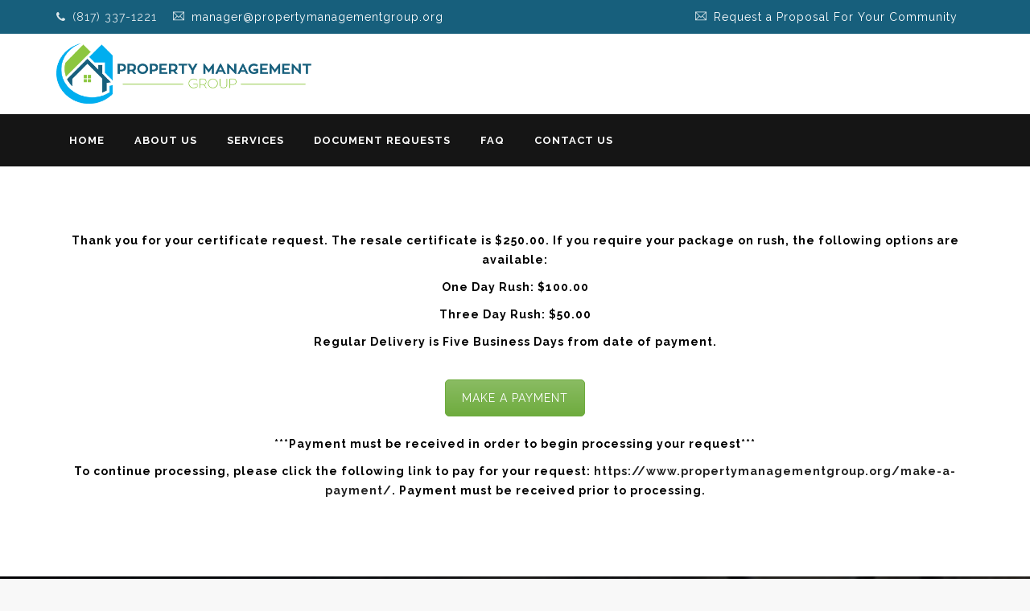

--- FILE ---
content_type: text/html; charset=UTF-8
request_url: https://www.propertymanagementgroup.org/resale-certificate-confirmation/
body_size: 23838
content:
<!DOCTYPE html>
<html lang="en" class="no-js">
<head>
	<meta charset="UTF-8">
	<meta name="SKYPE_TOOLBAR" content="SKYPE_TOOLBAR_PARSER_COMPATIBLE" />
	<link rel="profile" href="http://gmpg.org/xfn/11">
	<meta name="viewport" content="width=device-width, initial-scale=1">
		<script>(function(html){html.className = html.className.replace(/\bno-js\b/,'js')})(document.documentElement);</script>
<meta name='robots' content='index, follow, max-image-preview:large, max-snippet:-1, max-video-preview:-1' />

	<!-- This site is optimized with the Yoast SEO plugin v19.14 - https://yoast.com/wordpress/plugins/seo/ -->
	<title>Resale Certificate Confirmation - Property Management Group - HOA &amp; Property Management - Dallas/Fort Worth, TX</title>
	<link rel="canonical" href="https://www.propertymanagementgroup.org/resale-certificate-confirmation/" />
	<meta property="og:locale" content="en_US" />
	<meta property="og:type" content="article" />
	<meta property="og:title" content="Resale Certificate Confirmation - Property Management Group - HOA &amp; Property Management - Dallas/Fort Worth, TX" />
	<meta property="og:url" content="https://www.propertymanagementgroup.org/resale-certificate-confirmation/" />
	<meta property="og:site_name" content="Property Management Group - HOA &amp; Property Management - Dallas/Fort Worth, TX" />
	<meta property="article:modified_time" content="2022-09-14T18:17:47+00:00" />
	<meta name="twitter:card" content="summary_large_image" />
	<meta name="twitter:label1" content="Est. reading time" />
	<meta name="twitter:data1" content="1 minute" />
	<script type="application/ld+json" class="yoast-schema-graph">{"@context":"https://schema.org","@graph":[{"@type":"WebPage","@id":"https://www.propertymanagementgroup.org/resale-certificate-confirmation/","url":"https://www.propertymanagementgroup.org/resale-certificate-confirmation/","name":"Resale Certificate Confirmation - Property Management Group - HOA &amp; Property Management - Dallas/Fort Worth, TX","isPartOf":{"@id":"https://www.propertymanagementgroup.org/#website"},"datePublished":"2020-04-14T17:17:02+00:00","dateModified":"2022-09-14T18:17:47+00:00","breadcrumb":{"@id":"https://www.propertymanagementgroup.org/resale-certificate-confirmation/#breadcrumb"},"inLanguage":"en","potentialAction":[{"@type":"ReadAction","target":["https://www.propertymanagementgroup.org/resale-certificate-confirmation/"]}]},{"@type":"BreadcrumbList","@id":"https://www.propertymanagementgroup.org/resale-certificate-confirmation/#breadcrumb","itemListElement":[{"@type":"ListItem","position":1,"name":"Home","item":"https://www.propertymanagementgroup.org/"},{"@type":"ListItem","position":2,"name":"Resale Certificate Confirmation"}]},{"@type":"WebSite","@id":"https://www.propertymanagementgroup.org/#website","url":"https://www.propertymanagementgroup.org/","name":"Property Management Group - HOA &amp; Property Management - Dallas/Fort Worth, TX","description":"| Home Owners Association &amp; Property Management |","publisher":{"@id":"https://www.propertymanagementgroup.org/#organization"},"potentialAction":[{"@type":"SearchAction","target":{"@type":"EntryPoint","urlTemplate":"https://www.propertymanagementgroup.org/?s={search_term_string}"},"query-input":"required name=search_term_string"}],"inLanguage":"en"},{"@type":"Organization","@id":"https://www.propertymanagementgroup.org/#organization","name":"Property Management Group - HOA &amp; Property Management - Dallas/Fort Worth, TX","url":"https://www.propertymanagementgroup.org/","logo":{"@type":"ImageObject","inLanguage":"en","@id":"https://www.propertymanagementgroup.org/#/schema/logo/image/","url":"https://www.propertymanagementgroup.org/wp-content/uploads/2020/01/cropped-New-Project-14.png","contentUrl":"https://www.propertymanagementgroup.org/wp-content/uploads/2020/01/cropped-New-Project-14.png","width":512,"height":512,"caption":"Property Management Group - HOA &amp; Property Management - Dallas/Fort Worth, TX"},"image":{"@id":"https://www.propertymanagementgroup.org/#/schema/logo/image/"}}]}</script>
	<!-- / Yoast SEO plugin. -->


<link rel='dns-prefetch' href='//www.googletagmanager.com' />
<link rel='dns-prefetch' href='//fonts.googleapis.com' />
<link rel='dns-prefetch' href='//s.w.org' />
<link rel="alternate" type="application/rss+xml" title="Property Management Group - HOA &amp; Property Management - Dallas/Fort Worth, TX &raquo; Feed" href="https://www.propertymanagementgroup.org/feed/" />
<script type="text/javascript">
window._wpemojiSettings = {"baseUrl":"https:\/\/s.w.org\/images\/core\/emoji\/14.0.0\/72x72\/","ext":".png","svgUrl":"https:\/\/s.w.org\/images\/core\/emoji\/14.0.0\/svg\/","svgExt":".svg","source":{"concatemoji":"https:\/\/www.propertymanagementgroup.org\/wp-includes\/js\/wp-emoji-release.min.js?ver=6.0.11"}};
/*! This file is auto-generated */
!function(e,a,t){var n,r,o,i=a.createElement("canvas"),p=i.getContext&&i.getContext("2d");function s(e,t){var a=String.fromCharCode,e=(p.clearRect(0,0,i.width,i.height),p.fillText(a.apply(this,e),0,0),i.toDataURL());return p.clearRect(0,0,i.width,i.height),p.fillText(a.apply(this,t),0,0),e===i.toDataURL()}function c(e){var t=a.createElement("script");t.src=e,t.defer=t.type="text/javascript",a.getElementsByTagName("head")[0].appendChild(t)}for(o=Array("flag","emoji"),t.supports={everything:!0,everythingExceptFlag:!0},r=0;r<o.length;r++)t.supports[o[r]]=function(e){if(!p||!p.fillText)return!1;switch(p.textBaseline="top",p.font="600 32px Arial",e){case"flag":return s([127987,65039,8205,9895,65039],[127987,65039,8203,9895,65039])?!1:!s([55356,56826,55356,56819],[55356,56826,8203,55356,56819])&&!s([55356,57332,56128,56423,56128,56418,56128,56421,56128,56430,56128,56423,56128,56447],[55356,57332,8203,56128,56423,8203,56128,56418,8203,56128,56421,8203,56128,56430,8203,56128,56423,8203,56128,56447]);case"emoji":return!s([129777,127995,8205,129778,127999],[129777,127995,8203,129778,127999])}return!1}(o[r]),t.supports.everything=t.supports.everything&&t.supports[o[r]],"flag"!==o[r]&&(t.supports.everythingExceptFlag=t.supports.everythingExceptFlag&&t.supports[o[r]]);t.supports.everythingExceptFlag=t.supports.everythingExceptFlag&&!t.supports.flag,t.DOMReady=!1,t.readyCallback=function(){t.DOMReady=!0},t.supports.everything||(n=function(){t.readyCallback()},a.addEventListener?(a.addEventListener("DOMContentLoaded",n,!1),e.addEventListener("load",n,!1)):(e.attachEvent("onload",n),a.attachEvent("onreadystatechange",function(){"complete"===a.readyState&&t.readyCallback()})),(e=t.source||{}).concatemoji?c(e.concatemoji):e.wpemoji&&e.twemoji&&(c(e.twemoji),c(e.wpemoji)))}(window,document,window._wpemojiSettings);
</script>
<style type="text/css">
img.wp-smiley,
img.emoji {
	display: inline !important;
	border: none !important;
	box-shadow: none !important;
	height: 1em !important;
	width: 1em !important;
	margin: 0 0.07em !important;
	vertical-align: -0.1em !important;
	background: none !important;
	padding: 0 !important;
}
</style>
	<link rel='stylesheet' id='wp-block-library-css'  href='https://www.propertymanagementgroup.org/wp-includes/css/dist/block-library/style.min.css?ver=6.0.11' type='text/css' media='all' />
<style id='global-styles-inline-css' type='text/css'>
body{--wp--preset--color--black: #000000;--wp--preset--color--cyan-bluish-gray: #abb8c3;--wp--preset--color--white: #ffffff;--wp--preset--color--pale-pink: #f78da7;--wp--preset--color--vivid-red: #cf2e2e;--wp--preset--color--luminous-vivid-orange: #ff6900;--wp--preset--color--luminous-vivid-amber: #fcb900;--wp--preset--color--light-green-cyan: #7bdcb5;--wp--preset--color--vivid-green-cyan: #00d084;--wp--preset--color--pale-cyan-blue: #8ed1fc;--wp--preset--color--vivid-cyan-blue: #0693e3;--wp--preset--color--vivid-purple: #9b51e0;--wp--preset--gradient--vivid-cyan-blue-to-vivid-purple: linear-gradient(135deg,rgba(6,147,227,1) 0%,rgb(155,81,224) 100%);--wp--preset--gradient--light-green-cyan-to-vivid-green-cyan: linear-gradient(135deg,rgb(122,220,180) 0%,rgb(0,208,130) 100%);--wp--preset--gradient--luminous-vivid-amber-to-luminous-vivid-orange: linear-gradient(135deg,rgba(252,185,0,1) 0%,rgba(255,105,0,1) 100%);--wp--preset--gradient--luminous-vivid-orange-to-vivid-red: linear-gradient(135deg,rgba(255,105,0,1) 0%,rgb(207,46,46) 100%);--wp--preset--gradient--very-light-gray-to-cyan-bluish-gray: linear-gradient(135deg,rgb(238,238,238) 0%,rgb(169,184,195) 100%);--wp--preset--gradient--cool-to-warm-spectrum: linear-gradient(135deg,rgb(74,234,220) 0%,rgb(151,120,209) 20%,rgb(207,42,186) 40%,rgb(238,44,130) 60%,rgb(251,105,98) 80%,rgb(254,248,76) 100%);--wp--preset--gradient--blush-light-purple: linear-gradient(135deg,rgb(255,206,236) 0%,rgb(152,150,240) 100%);--wp--preset--gradient--blush-bordeaux: linear-gradient(135deg,rgb(254,205,165) 0%,rgb(254,45,45) 50%,rgb(107,0,62) 100%);--wp--preset--gradient--luminous-dusk: linear-gradient(135deg,rgb(255,203,112) 0%,rgb(199,81,192) 50%,rgb(65,88,208) 100%);--wp--preset--gradient--pale-ocean: linear-gradient(135deg,rgb(255,245,203) 0%,rgb(182,227,212) 50%,rgb(51,167,181) 100%);--wp--preset--gradient--electric-grass: linear-gradient(135deg,rgb(202,248,128) 0%,rgb(113,206,126) 100%);--wp--preset--gradient--midnight: linear-gradient(135deg,rgb(2,3,129) 0%,rgb(40,116,252) 100%);--wp--preset--duotone--dark-grayscale: url('#wp-duotone-dark-grayscale');--wp--preset--duotone--grayscale: url('#wp-duotone-grayscale');--wp--preset--duotone--purple-yellow: url('#wp-duotone-purple-yellow');--wp--preset--duotone--blue-red: url('#wp-duotone-blue-red');--wp--preset--duotone--midnight: url('#wp-duotone-midnight');--wp--preset--duotone--magenta-yellow: url('#wp-duotone-magenta-yellow');--wp--preset--duotone--purple-green: url('#wp-duotone-purple-green');--wp--preset--duotone--blue-orange: url('#wp-duotone-blue-orange');--wp--preset--font-size--small: 13px;--wp--preset--font-size--medium: 20px;--wp--preset--font-size--large: 36px;--wp--preset--font-size--x-large: 42px;}.has-black-color{color: var(--wp--preset--color--black) !important;}.has-cyan-bluish-gray-color{color: var(--wp--preset--color--cyan-bluish-gray) !important;}.has-white-color{color: var(--wp--preset--color--white) !important;}.has-pale-pink-color{color: var(--wp--preset--color--pale-pink) !important;}.has-vivid-red-color{color: var(--wp--preset--color--vivid-red) !important;}.has-luminous-vivid-orange-color{color: var(--wp--preset--color--luminous-vivid-orange) !important;}.has-luminous-vivid-amber-color{color: var(--wp--preset--color--luminous-vivid-amber) !important;}.has-light-green-cyan-color{color: var(--wp--preset--color--light-green-cyan) !important;}.has-vivid-green-cyan-color{color: var(--wp--preset--color--vivid-green-cyan) !important;}.has-pale-cyan-blue-color{color: var(--wp--preset--color--pale-cyan-blue) !important;}.has-vivid-cyan-blue-color{color: var(--wp--preset--color--vivid-cyan-blue) !important;}.has-vivid-purple-color{color: var(--wp--preset--color--vivid-purple) !important;}.has-black-background-color{background-color: var(--wp--preset--color--black) !important;}.has-cyan-bluish-gray-background-color{background-color: var(--wp--preset--color--cyan-bluish-gray) !important;}.has-white-background-color{background-color: var(--wp--preset--color--white) !important;}.has-pale-pink-background-color{background-color: var(--wp--preset--color--pale-pink) !important;}.has-vivid-red-background-color{background-color: var(--wp--preset--color--vivid-red) !important;}.has-luminous-vivid-orange-background-color{background-color: var(--wp--preset--color--luminous-vivid-orange) !important;}.has-luminous-vivid-amber-background-color{background-color: var(--wp--preset--color--luminous-vivid-amber) !important;}.has-light-green-cyan-background-color{background-color: var(--wp--preset--color--light-green-cyan) !important;}.has-vivid-green-cyan-background-color{background-color: var(--wp--preset--color--vivid-green-cyan) !important;}.has-pale-cyan-blue-background-color{background-color: var(--wp--preset--color--pale-cyan-blue) !important;}.has-vivid-cyan-blue-background-color{background-color: var(--wp--preset--color--vivid-cyan-blue) !important;}.has-vivid-purple-background-color{background-color: var(--wp--preset--color--vivid-purple) !important;}.has-black-border-color{border-color: var(--wp--preset--color--black) !important;}.has-cyan-bluish-gray-border-color{border-color: var(--wp--preset--color--cyan-bluish-gray) !important;}.has-white-border-color{border-color: var(--wp--preset--color--white) !important;}.has-pale-pink-border-color{border-color: var(--wp--preset--color--pale-pink) !important;}.has-vivid-red-border-color{border-color: var(--wp--preset--color--vivid-red) !important;}.has-luminous-vivid-orange-border-color{border-color: var(--wp--preset--color--luminous-vivid-orange) !important;}.has-luminous-vivid-amber-border-color{border-color: var(--wp--preset--color--luminous-vivid-amber) !important;}.has-light-green-cyan-border-color{border-color: var(--wp--preset--color--light-green-cyan) !important;}.has-vivid-green-cyan-border-color{border-color: var(--wp--preset--color--vivid-green-cyan) !important;}.has-pale-cyan-blue-border-color{border-color: var(--wp--preset--color--pale-cyan-blue) !important;}.has-vivid-cyan-blue-border-color{border-color: var(--wp--preset--color--vivid-cyan-blue) !important;}.has-vivid-purple-border-color{border-color: var(--wp--preset--color--vivid-purple) !important;}.has-vivid-cyan-blue-to-vivid-purple-gradient-background{background: var(--wp--preset--gradient--vivid-cyan-blue-to-vivid-purple) !important;}.has-light-green-cyan-to-vivid-green-cyan-gradient-background{background: var(--wp--preset--gradient--light-green-cyan-to-vivid-green-cyan) !important;}.has-luminous-vivid-amber-to-luminous-vivid-orange-gradient-background{background: var(--wp--preset--gradient--luminous-vivid-amber-to-luminous-vivid-orange) !important;}.has-luminous-vivid-orange-to-vivid-red-gradient-background{background: var(--wp--preset--gradient--luminous-vivid-orange-to-vivid-red) !important;}.has-very-light-gray-to-cyan-bluish-gray-gradient-background{background: var(--wp--preset--gradient--very-light-gray-to-cyan-bluish-gray) !important;}.has-cool-to-warm-spectrum-gradient-background{background: var(--wp--preset--gradient--cool-to-warm-spectrum) !important;}.has-blush-light-purple-gradient-background{background: var(--wp--preset--gradient--blush-light-purple) !important;}.has-blush-bordeaux-gradient-background{background: var(--wp--preset--gradient--blush-bordeaux) !important;}.has-luminous-dusk-gradient-background{background: var(--wp--preset--gradient--luminous-dusk) !important;}.has-pale-ocean-gradient-background{background: var(--wp--preset--gradient--pale-ocean) !important;}.has-electric-grass-gradient-background{background: var(--wp--preset--gradient--electric-grass) !important;}.has-midnight-gradient-background{background: var(--wp--preset--gradient--midnight) !important;}.has-small-font-size{font-size: var(--wp--preset--font-size--small) !important;}.has-medium-font-size{font-size: var(--wp--preset--font-size--medium) !important;}.has-large-font-size{font-size: var(--wp--preset--font-size--large) !important;}.has-x-large-font-size{font-size: var(--wp--preset--font-size--x-large) !important;}
</style>
<link rel='stylesheet' id='font-awesome-css'  href='https://www.propertymanagementgroup.org/wp-content/themes/fixology/assets/font-awesome/css/font-awesome.min.css?ver=6.0.11' type='text/css' media='all' />
<link rel='stylesheet' id='dashicons-css'  href='https://www.propertymanagementgroup.org/wp-includes/css/dashicons.min.css?ver=6.0.11' type='text/css' media='all' />
<link rel='stylesheet' id='tm-cs-google-fonts-css'  href='//fonts.googleapis.com/css?family=Raleway%3A100%2C100italic%2C200%2C200italic%2C300%2C300italic%2C400%2Citalic%2C500%2C500italic%2C600%2C600italic%2C700%2C700italic%2C800%2C800italic%2C900%2C900italic%7CMontserrat%3A500%2C700%2C400%2C600%7COpen+Sans%3A600%7CArimo%3A400&#038;ver=1.0.0' type='text/css' media='all' />
<link rel='stylesheet' id='perfect-scrollbar-css'  href='https://www.propertymanagementgroup.org/wp-content/themes/fixology/assets/perfect-scrollbar/perfect-scrollbar.min.css?ver=6.0.11' type='text/css' media='all' />
<link rel='stylesheet' id='chrisbracco-tooltip-css'  href='https://www.propertymanagementgroup.org/wp-content/themes/fixology/assets/chrisbracco-tooltip/chrisbracco-tooltip.min.css?ver=6.0.11' type='text/css' media='all' />
<link rel='stylesheet' id='multi-columns-row-css'  href='https://www.propertymanagementgroup.org/wp-content/themes/fixology/css/multi-columns-row.css?ver=6.0.11' type='text/css' media='all' />
<link rel='stylesheet' id='tm-select2-css'  href='https://www.propertymanagementgroup.org/wp-content/themes/fixology/assets/select2/select2.min.css?ver=6.0.11' type='text/css' media='all' />
<link rel='stylesheet' id='flexslider-css'  href='https://www.propertymanagementgroup.org/wp-content/plugins/js_composer/assets/lib/flexslider/flexslider.min.css?ver=6.9.0' type='text/css' media='all' />
<link rel='stylesheet' id='tm-fixology-icons-css'  href='https://www.propertymanagementgroup.org/wp-content/themes/fixology/assets/tm-fixology-icons/css/tm-fixology-icons.css?ver=6.0.11' type='text/css' media='all' />
<link rel='stylesheet' id='slick-css'  href='https://www.propertymanagementgroup.org/wp-content/themes/fixology/assets/slick/slick.css?ver=6.0.11' type='text/css' media='all' />
<link rel='stylesheet' id='slick-theme-css'  href='https://www.propertymanagementgroup.org/wp-content/themes/fixology/assets/slick/slick-theme.css?ver=6.0.11' type='text/css' media='all' />
<link rel='stylesheet' id='prettyphoto-css'  href='https://www.propertymanagementgroup.org/wp-content/plugins/js_composer/assets/lib/prettyphoto/css/prettyPhoto.min.css?ver=6.9.0' type='text/css' media='all' />
<link rel='stylesheet' id='js_composer_front-css'  href='https://www.propertymanagementgroup.org/wp-content/plugins/js_composer/assets/css/js_composer.min.css?ver=6.9.0' type='text/css' media='all' />
<link rel='stylesheet' id='bootstrap-css'  href='https://www.propertymanagementgroup.org/wp-content/themes/fixology/css/bootstrap.min.css?ver=6.0.11' type='text/css' media='all' />
<link rel='stylesheet' id='bootstrap-theme-css'  href='https://www.propertymanagementgroup.org/wp-content/themes/fixology/css/bootstrap-theme.min.css?ver=6.0.11' type='text/css' media='all' />
<link rel='stylesheet' id='vc_tta_style-css'  href='https://www.propertymanagementgroup.org/wp-content/plugins/js_composer/assets/css/js_composer_tta.min.css?ver=6.0.11' type='text/css' media='all' />
<link rel='stylesheet' id='fixology-base-style-css'  href='https://www.propertymanagementgroup.org/wp-content/themes/fixology/css/base.css?ver=6.0.11' type='text/css' media='all' />
<link rel='stylesheet' id='fixology-main-style-css'  href='https://www.propertymanagementgroup.org/wp-content/themes/fixology/css/main.css?ver=6.0.11' type='text/css' media='all' />
<style id='fixology-main-style-inline-css' type='text/css'>


/*------------------------------------------------------------------
* dynamic-style.php index *
[Table of contents]

1.  Background color
2.  Topbar Background color
3.  Element Border color
4.  Textcolor
5.  Boxshadow
6.  Header / Footer background color
7.  Footer background color
8.  Logo Color
9.  Genral Elements
10. "Center Logo Between Menu" options
11. Floating Bar
-------------------------------------------------------------------*/



/**
 * 0. Background properties
 * ----------------------------------------------------------------------------
 */
body{background-color:#f8f8f8;background-position:0% 0%;background-size:auto;background-repeat:repeat;background-attachment:scroll;}
body > .tm-bg-layer{background-color:#f8f8f8;}
 body #main{background-color:#ffffff;background-position:0% 0%;background-size:auto;background-repeat:repeat;background-attachment:scroll;}
body #main > .tm-bg-layer{background-color:#ffffff;}
 .thememount-fbar-box-w{background-image:url('https://www.propertymanagementgroup.org/wp-content/themes/fixology/images/floatingbar-bg.jpg');background-color:rgba(130,36,227,0.74);background-position:center center;background-size:cover;background-repeat:repeat;background-attachment:scroll;}
.thememount-fbar-box-w > .tm-bg-layer{background-color:rgba(130,36,227,0.74);}
 div.tm-titlebar-wrapper{background-image:url('https://www.propertymanagementgroup.org/wp-content/themes/fixology/images/titlebar-bg.jpg');background-position:center bottom;background-size:cover;background-repeat:no-repeat;background-attachment:scroll;}
div.tm-titlebar-wrapper > .tm-bg-layer{background-color:rgba(3,13,25,0.94);}
 .tm-header-style-classic-vertical .site-header{background-color:rgba(0,0,0,0.01);background-position:0% 0%;background-size:cover;background-repeat:repeat;background-attachment:scroll;}
.tm-header-style-classic-vertical .site-header > .tm-bg-layer{background-color:rgba(0,0,0,0.01);}
 .tm-mmmenu-override-yes #site-header-menu #site-navigation div.mega-menu-wrap ul.mega-menu.mega-menu-horizontal li.mega-menu-item ul.mega-sub-menu, #site-header-menu #site-navigation div.nav-menu > ul > li ul{background-color:#f4f6f7;background-position:center top;background-size:cover;background-repeat:no-repeat;background-attachment:scroll;}
.tm-mmmenu-override-yes #site-header-menu #site-navigation div.mega-menu-wrap ul.mega-menu.mega-menu-horizontal li.mega-menu-item ul.mega-sub-menu, #site-header-menu #site-navigation div.nav-menu > ul > li ul > .tm-bg-layer{background-color:#f4f6f7;}
 #site-header-menu #site-navigation div.nav-menu > ul > li:nth-child(1) ul, .tm-mmmenu-override-yes #site-header-menu #site-navigation div.mega-menu-wrap ul.mega-menu.mega-menu-horizontal li.mega-menu-item:nth-child(1) ul.mega-sub-menu{background-color:#ffffff;background-position:0% 0%;background-size:auto;background-repeat:repeat;background-attachment:scroll;}
#site-header-menu #site-navigation div.nav-menu > ul > li:nth-child(1) ul:before, .tm-mmmenu-override-yes #site-header-menu #site-navigation div.mega-menu-wrap ul.mega-menu.mega-menu-horizontal li.mega-menu-item:nth-child(1) ul.mega-sub-menu:before{background-color:#ffffff;}
 #site-header-menu #site-navigation div.nav-menu > ul > li:nth-child(2) ul, .tm-mmmenu-override-yes #site-header-menu #site-navigation div.mega-menu-wrap ul.mega-menu.mega-menu-horizontal li.mega-menu-item:nth-child(2) ul.mega-sub-menu{background-color:#ffffff;background-position:0% 0%;background-size:auto;background-repeat:repeat;background-attachment:scroll;}
#site-header-menu #site-navigation div.nav-menu > ul > li:nth-child(2) ul:before, .tm-mmmenu-override-yes #site-header-menu #site-navigation div.mega-menu-wrap ul.mega-menu.mega-menu-horizontal li.mega-menu-item:nth-child(2) ul.mega-sub-menu:before{background-color:#ffffff;}
 #site-header-menu #site-navigation div.nav-menu > ul > li:nth-child(3) ul, .tm-mmmenu-override-yes #site-header-menu #site-navigation div.mega-menu-wrap ul.mega-menu.mega-menu-horizontal li.mega-menu-item:nth-child(3) ul.mega-sub-menu{background-color:#ffffff;background-position:0% 0%;background-size:auto;background-repeat:repeat;background-attachment:scroll;}
#site-header-menu #site-navigation div.nav-menu > ul > li:nth-child(3) ul:before, .tm-mmmenu-override-yes #site-header-menu #site-navigation div.mega-menu-wrap ul.mega-menu.mega-menu-horizontal li.mega-menu-item:nth-child(3) ul.mega-sub-menu:before{background-color:#ffffff;}
 #site-header-menu #site-navigation div.nav-menu > ul > li:nth-child(4) ul, .tm-mmmenu-override-yes #site-header-menu #site-navigation div.mega-menu-wrap ul.mega-menu.mega-menu-horizontal li.mega-menu-item:nth-child(4) ul.mega-sub-menu{background-color:#ffffff;background-position:0% 0%;background-size:auto;background-repeat:repeat;background-attachment:scroll;}
#site-header-menu #site-navigation div.nav-menu > ul > li:nth-child(4) ul:before, .tm-mmmenu-override-yes #site-header-menu #site-navigation div.mega-menu-wrap ul.mega-menu.mega-menu-horizontal li.mega-menu-item:nth-child(4) ul.mega-sub-menu:before{background-color:#ffffff;}
 #site-header-menu #site-navigation div.nav-menu > ul > li:nth-child(5) ul, .tm-mmmenu-override-yes #site-header-menu #site-navigation div.mega-menu-wrap ul.mega-menu.mega-menu-horizontal li.mega-menu-item:nth-child(5) ul.mega-sub-menu{background-color:#ffffff;background-position:0% 0%;background-size:auto;background-repeat:repeat;background-attachment:scroll;}
#site-header-menu #site-navigation div.nav-menu > ul > li:nth-child(5) ul:before, .tm-mmmenu-override-yes #site-header-menu #site-navigation div.mega-menu-wrap ul.mega-menu.mega-menu-horizontal li.mega-menu-item:nth-child(5) ul.mega-sub-menu:before{background-color:#ffffff;}
 #site-header-menu #site-navigation div.nav-menu > ul > li:nth-child(6) ul, .tm-mmmenu-override-yes #site-header-menu #site-navigation div.mega-menu-wrap ul.mega-menu.mega-menu-horizontal li.mega-menu-item:nth-child(6) ul.mega-sub-menu{background-color:#ffffff;background-position:0% 0%;background-size:auto;background-repeat:repeat;background-attachment:scroll;}
#site-header-menu #site-navigation div.nav-menu > ul > li:nth-child(6) ul:before, .tm-mmmenu-override-yes #site-header-menu #site-navigation div.mega-menu-wrap ul.mega-menu.mega-menu-horizontal li.mega-menu-item:nth-child(6) ul.mega-sub-menu:before{background-color:#ffffff;}
 #site-header-menu #site-navigation div.nav-menu > ul > li:nth-child(7) ul, .tm-mmmenu-override-yes #site-header-menu #site-navigation div.mega-menu-wrap ul.mega-menu.mega-menu-horizontal li.mega-menu-item:nth-child(7) ul.mega-sub-menu{background-color:#ffffff;background-position:0% 0%;background-size:auto;background-repeat:repeat;background-attachment:scroll;}
#site-header-menu #site-navigation div.nav-menu > ul > li:nth-child(7) ul:before, .tm-mmmenu-override-yes #site-header-menu #site-navigation div.mega-menu-wrap ul.mega-menu.mega-menu-horizontal li.mega-menu-item:nth-child(7) ul.mega-sub-menu:before{background-color:#ffffff;}
 #site-header-menu #site-navigation div.nav-menu > ul > li:nth-child(8) ul, .tm-mmmenu-override-yes #site-header-menu #site-navigation div.mega-menu-wrap ul.mega-menu.mega-menu-horizontal li.mega-menu-item:nth-child(8) ul.mega-sub-menu{background-color:#ffffff;background-position:0% 0%;background-size:auto;background-repeat:repeat;background-attachment:scroll;}
#site-header-menu #site-navigation div.nav-menu > ul > li:nth-child(8) ul:before, .tm-mmmenu-override-yes #site-header-menu #site-navigation div.mega-menu-wrap ul.mega-menu.mega-menu-horizontal li.mega-menu-item:nth-child(8) ul.mega-sub-menu:before{background-color:#ffffff;}
 #site-header-menu #site-navigation div.nav-menu > ul > li:nth-child(9) ul, .tm-mmmenu-override-yes #site-header-menu #site-navigation div.mega-menu-wrap ul.mega-menu.mega-menu-horizontal li.mega-menu-item:nth-child(9) ul.mega-sub-menu{background-color:#ffffff;background-position:0% 0%;background-size:auto;background-repeat:repeat;background-attachment:scroll;}
#site-header-menu #site-navigation div.nav-menu > ul > li:nth-child(9) ul:before, .tm-mmmenu-override-yes #site-header-menu #site-navigation div.mega-menu-wrap ul.mega-menu.mega-menu-horizontal li.mega-menu-item:nth-child(9) ul.mega-sub-menu:before{background-color:#ffffff;}
 #site-header-menu #site-navigation div.nav-menu > ul > li:nth-child(10) ul, .tm-mmmenu-override-yes #site-header-menu #site-navigation div.mega-menu-wrap ul.mega-menu.mega-menu-horizontal li.mega-menu-item:nth-child(10) ul.mega-sub-menu{background-color:#ffffff;background-position:0% 0%;background-size:auto;background-repeat:repeat;background-attachment:scroll;}
#site-header-menu #site-navigation div.nav-menu > ul > li:nth-child(10) ul:before, .tm-mmmenu-override-yes #site-header-menu #site-navigation div.mega-menu-wrap ul.mega-menu.mega-menu-horizontal li.mega-menu-item:nth-child(10) ul.mega-sub-menu:before{background-color:#ffffff;}
 .footer{background-image:url('https://www.propertymanagementgroup.org/wp-content/themes/fixology/images/footer-bg.jpg');background-color:#18181c;background-position:center bottom;background-size:cover;background-repeat:no-repeat;background-attachment:fixed;}
.footer > .tm-bg-layer{background-color:#18181c;}
 .first-footer{background-image:url('https://www.propertymanagementgroup.org/wp-content/uploads/2015/02/slider2.jpg');background-position:0% 0%;background-size:cover;background-repeat:no-repeat;background-attachment:fixed;}
.first-footer > .tm-bg-layer{background-color:rgba(129,215,66,0.32);}
 .second-footer{background-color:transparent;background-position:0% 0%;background-size:auto;background-repeat:repeat;background-attachment:scroll;}
.second-footer > .tm-bg-layer{background-color:transparent;}
 .bottom-footer-text{background-color:#161619;background-position:center center;background-size:auto;background-repeat:no-repeat;background-attachment:fixed;}
.bottom-footer-text > .tm-bg-layer{background-color:#161619;}
 .loginpage{background-position:center top;background-size:cover;background-repeat:no-repeat;background-attachment:fixed;}
 .uconstruction_background{background-image:url('https://www.propertymanagementgroup.org/wp-content/themes/fixology/images/uconstruction-bg.jpg');background-color:#ffffff;background-position:right bottom;background-size:auto;background-repeat:no-repeat;background-attachment:fixed;}
.uconstruction_background > .tm-bg-layer{background-color:#ffffff;}




/**
 * 0. Font properties
 * ----------------------------------------------------------------------------
 */
body{font-family:"Raleway", Tahoma, Geneva, sans-serif;font-weight:400;font-size:14px;line-height:24px;letter-spacing:1px;color:#000000;}
 h1{font-family:"Montserrat", Arial, Helvetica, sans-serif;font-weight:500;font-size:40px;line-height:43px;letter-spacing:2px;color:#171717;}
 h2{font-family:"Montserrat", Arial, Helvetica, sans-serif;font-weight:500;font-size:35px;line-height:40px;letter-spacing:2px;color:#171717;}
 h3{font-family:"Montserrat", Arial, Helvetica, sans-serif;font-weight:500;font-size:30px;line-height:35px;letter-spacing:2px;color:#171717;}
 h4{font-family:"Montserrat", Arial, Helvetica, sans-serif;font-weight:500;font-size:25px;line-height:30px;letter-spacing:2px;color:#171717;}
 h5{font-family:"Montserrat", Arial, Helvetica, sans-serif;font-weight:500;font-size:20px;line-height:25px;letter-spacing:2px;color:#171717;}
 h6{font-family:"Montserrat", Arial, Helvetica, sans-serif;font-weight:500;font-size:15px;line-height:20px;letter-spacing:2px;color:#171717;}
 .tm-element-heading-wrapper .tm-vc_general .tm-vc_cta3_content-container .tm-vc_cta3-content .tm-vc_cta3-content-header h2{font-family:"Montserrat", Arial, Helvetica, sans-serif;font-weight:700;font-size:29px;line-height:35px;letter-spacing:2.5px;color:#171717;}
 .tm-element-heading-wrapper .tm-vc_general .tm-vc_cta3_content-container .tm-vc_cta3-content .tm-vc_cta3-content-header h4, .tm-vc_general.tm-vc_cta3.tm-vc_cta3-color-transparent.tm-cta3-only .tm-vc_cta3-content .tm-vc_cta3-headers h4{font-family:"Raleway", Arial, Helvetica, sans-serif;font-weight:400;font-size:20px;line-height:27px;letter-spacing:1.5px;color:#000000;}
 .tm-element-heading-wrapper .tm-vc_general.tm-vc_cta3 .tm-vc_cta3-content p{font-family:"Raleway", Arial, Helvetica, sans-serif;font-weight:400;font-size:16px;line-height:24px;letter-spacing:1px;color:#000000;}
 body .widget .widget-title, body .widget .widgettitle, #site-header-menu #site-navigation .mega-menu-wrap .mega-menu.mega-menu-horizontal .mega-sub-menu > li.mega-menu-item > h4.mega-block-title, .portfolio-description h2, .thememount-portfolio-details h2, .thememount-portfolio-related h2{font-family:"Montserrat", Arial, Helvetica, sans-serif;font-weight:500;text-transform:uppercase;font-size:18px;line-height:23px;letter-spacing:1px;color:#171717;}
 .woocommerce button.button, .woocommerce-page button.button, input, .tm-vc_btn, .tm-vc_btn3, .woocommerce-page a.button, .button, .wpb_button, button, .woocommerce input.button, .woocommerce-page input.button, .tp-button.big, .woocommerce #content input.button, .woocommerce #respond input#submit, .woocommerce a.button, .woocommerce button.button, .woocommerce input.button, .woocommerce-page #content input.button, .woocommerce-page #respond input#submit, .woocommerce-page a.button, .woocommerce-page button.button, .woocommerce-page input.button, .thememount-post-readmore a{font-family:"Montserrat", Arial, Helvetica, sans-serif;font-weight:400;letter-spacing:1px;}
 .wpb_tabs_nav a.ui-tabs-anchor, body .wpb_accordion .wpb_accordion_wrapper .wpb_accordion_header a, .vc_progress_bar .vc_label, .vc_tta.vc_general .vc_tta-tab > a, .vc_toggle_title > h4{font-family:"Montserrat", Arial, Helvetica, sans-serif;font-weight:500;font-size:15px;}
 .tm-titlebar h1.entry-title, .tm-titlebar-textcolor-custom .tm-titlebar-main .entry-title{font-family:"Montserrat", Arial, Helvetica, sans-serif;font-weight:700;text-transform:uppercase;font-size:38px;line-height:45px;letter-spacing:3px;color:#dd9933;}
 .tm-titlebar .entry-subtitle, .tm-titlebar-textcolor-custom .tm-titlebar-main .entry-subtitle{font-family:"Raleway", Arial, Helvetica, sans-serif;font-weight:400;font-size:18px;line-height:25px;letter-spacing:2px;color:#dd9933;}
 .tm-titlebar .breadcrumb-wrapper, .tm-titlebar .breadcrumb-wrapper a{font-family:"Open Sans", Arial, Helvetica, sans-serif;font-weight:600;text-transform:uppercase;font-size:13px;line-height:20px;letter-spacing:1.5px;color:#eeee22;}
 .headerlogo a.home-link{font-family:"Arimo", Arial, Helvetica, sans-serif;font-weight:400;font-size:26px;line-height:27px;color:#202020;}
 #site-header-menu #site-navigation div.nav-menu > ul > li > a, .tm-mmmenu-override-yes #site-header-menu #site-navigation .mega-menu-wrap .mega-menu.mega-menu-horizontal > li.mega-menu-item > a{font-family:"Raleway", Arial, Helvetica, sans-serif;font-weight:700;text-transform:uppercase;font-size:13px;line-height:15px;letter-spacing:1px;color:#ffffff;}
 ul.nav-menu li ul li a, div.nav-menu > ul li ul li a, .tm-mmmenu-override-yes #site-header-menu #site-navigation .mega-menu-wrap .mega-menu.mega-menu-horizontal .mega-sub-menu a, .tm-mmmenu-override-yes #site-header-menu #site-navigation .mega-menu-wrap .mega-menu.mega-menu-horizontal .mega-sub-menu a:hover, .tm-mmmenu-override-yes #site-header-menu #site-navigation .mega-menu-wrap .mega-menu.mega-menu-horizontal .mega-sub-menu a:focus, .tm-mmmenu-override-yes #site-header-menu #site-navigation .mega-menu-wrap .mega-menu.mega-menu-horizontal .mega-sub-menu a.mega-menu-link, .tm-mmmenu-override-yes #site-header-menu #site-navigation .mega-menu-wrap .mega-menu.mega-menu-horizontal .mega-sub-menu a.mega-menu-link:hover, .tm-mmmenu-override-yes #site-header-menu #site-navigation .mega-menu-wrap .mega-menu.mega-menu-horizontal .mega-sub-menu a.mega-menu-link:focus, .tm-mmmenu-override-yes #site-header-menu #site-navigation .mega-menu-wrap .mega-menu.mega-menu-horizontal .mega-sub-menu > li.mega-menu-item-type-widget{font-family:"Raleway", Arial, Helvetica, sans-serif;font-weight:700;text-transform:uppercase;font-size:12px;line-height:16px;letter-spacing:1px;color:#262626;}
 #site-header-menu #site-navigation .mega-menu-wrap .mega-menu.mega-menu-horizontal .mega-sub-menu > li.mega-menu-item > h4.mega-block-title{font-family:"Montserrat", Arial, Helvetica, sans-serif;font-weight:600;text-transform:uppercase;font-size:16px;line-height:16px;letter-spacing:1px;color:#171717;}


/**
 * 0. Text link and hover color properties
 * ----------------------------------------------------------------------------
 */

	a{color:#202020;}
	a:hover{color:#8cc63f;}
	
	


/**
 * 0. Header bg color
 * ----------------------------------------------------------------------------
 */

/**
 * 0. Sticky header bg color
 * ----------------------------------------------------------------------------
 */




/**
 * 0. header menu bg color
 * ----------------------------------------------------------------------------
 */


/**
 * 0. Sticky menu bg color
 * ----------------------------------------------------------------------------
 */




/**
 * 0. List style special style
 * ----------------------------------------------------------------------------
 */
.wpb_row .vc_tta.vc_general.vc_tta-color-white:not(.vc_tta-o-no-fill) .vc_tta-panel-body .wpb_text_column, 
.tm-list.tm-list-icon-color- li,
.tm-list-li-content{
	color:#000000;
}


/**
 * 0. Page loader css
 * ----------------------------------------------------------------------------
 */



/**
 * 0. Floating bar
 * ----------------------------------------------------------------------------
 */




/**
 * 1. Background color
 * ----------------------------------------------------------------------------
 */ 
#totop,
.mailchimp-inputbox:after,
.mc_form_inside .mc_merge_var:after,
.widget_newsletterwidget .newsletter-widget:after,
.mailchimp-inputbox.tm-agency-newsletter-form input[type="submit"],
.mailchimp-inputbox.tm-hotel-newsletter-form input[type="submit"], 
.vc_toggle_default.vc_toggle_color_skincolor .vc_toggle_icon, 
.vc_toggle_default.vc_toggle_color_skincolor .vc_toggle_icon:after, 
.vc_toggle_default.vc_toggle_color_skincolor .vc_toggle_icon:before, 
.vc_toggle_round.vc_toggle_color_skincolor:not(.vc_toggle_color_inverted) .vc_toggle_icon,
.vc_toggle_round.vc_toggle_color_skincolor.vc_toggle_color_inverted .vc_toggle_icon:after, 
.vc_toggle_round.vc_toggle_color_skincolor.vc_toggle_color_inverted .vc_toggle_icon:before,
.vc_toggle_round.vc_toggle_color_inverted.vc_toggle_color_skincolor .vc_toggle_title:hover .vc_toggle_icon:after, 
.vc_toggle_round.vc_toggle_color_inverted.vc_toggle_color_skincolor .vc_toggle_title:hover .vc_toggle_icon:before,
.vc_toggle_simple.vc_toggle_color_skincolor .vc_toggle_icon:after, 
.vc_toggle_simple.vc_toggle_color_skincolor .vc_toggle_icon:before,
.vc_toggle_simple.vc_toggle_color_skincolor .vc_toggle_title:hover .vc_toggle_icon:after, 
.vc_toggle_simple.vc_toggle_color_skincolor .vc_toggle_title:hover .vc_toggle_icon:before,
.vc_toggle_rounded.vc_toggle_color_skincolor:not(.vc_toggle_color_inverted) .vc_toggle_icon,
.vc_toggle_rounded.vc_toggle_color_skincolor.vc_toggle_color_inverted .vc_toggle_icon:after, 
.vc_toggle_rounded.vc_toggle_color_skincolor.vc_toggle_color_inverted .vc_toggle_icon:before,
.vc_toggle_rounded.vc_toggle_color_skincolor.vc_toggle_color_inverted .vc_toggle_title:hover .vc_toggle_icon:after, 
.vc_toggle_rounded.vc_toggle_color_skincolor.vc_toggle_color_inverted .vc_toggle_title:hover .vc_toggle_icon:before,
.vc_toggle_square.vc_toggle_color_skincolor:not(.vc_toggle_color_inverted) .vc_toggle_icon,
.vc_toggle_square.vc_toggle_color_skincolor:not(.vc_toggle_color_inverted) .vc_toggle_title:hover .vc_toggle_icon,
.vc_toggle_square.vc_toggle_color_skincolor.vc_toggle_color_inverted .vc_toggle_icon:after, 
.vc_toggle_square.vc_toggle_color_skincolor.vc_toggle_color_inverted .vc_toggle_icon:before,
.vc_toggle_square.vc_toggle_color_skincolor.vc_toggle_color_inverted .vc_toggle_title:hover .vc_toggle_icon:after, 
.vc_toggle_square.vc_toggle_color_skincolor.vc_toggle_color_inverted .vc_toggle_title:hover .vc_toggle_icon:before,

/*Woocommerce Section*/
.widget .tagcloud a:hover,
.woocommerce .widget_shopping_cart a.button:hover,
.woocommerce-cart .wc-proceed-to-checkout a.checkout-button:hover,
.main-holder .site-content #review_form #respond .form-submit input:hover,
.woocommerce div.product form.cart .button:hover,
table.compare-list .add-to-cart td a:hover,
.woocommerce-cart #content table.cart td.actions input[type="submit"]:hover,

.single .main-holder #content .woocommerce-error .button, 
.single .main-holder #content .woocommerce-info .button, 
.single .main-holder #content .woocommerce-message .button,
.single .main-holder div.product .woocommerce-tabs ul.tabs li.active,
.main-holder .site table.cart .coupon input:hover,
.woocommerce #payment #place_order:hover,


.wishlist_table td.product-price ins,
.widget .product_list_widget ins,
.woocommerce .widget_shopping_cart a.button.checkout,
.woocommerce .wishlist_table td.product-add-to-cart a,
.woocommerce .widget_price_filter .ui-slider .ui-slider-range,
.woocommerce .widget_price_filter .ui-slider .ui-slider-handle,
.woocommerce .widget_price_filter .price_slider_amount .button:hover,

.main-holder .site-content ul.products li.product .yith-wcwl-wishlistexistsbrowse a[rel="nofollow"], 
.main-holder .site-content ul.products li.product .add_to_wishlist, 
.main-holder .site-content ul.products li.product .compare, 
.main-holder .site-content ul.products li.product .yith-wcqv-button, 
.main-holder .site-content ul.products li.product .add_to_cart_button,
.main-holder .site-content ul.products li.product .tm-wc-add-to-cart-btn a[rel="nofollow"], 

/*blog classic style3*/
.thememount-box-blog-style3 .thememount-post-righticon .thememount-entry-icon-wrapper,
.thememount-box-view-topimage-bottomcontent .thememount-overlay a,

/*Accordion Section*/
.vc_tta-color-skincolor.vc_tta-style-modern .vc_tta-panel .vc_tta-panel-heading,
.wpb-js-composer .vc_general.vc_tta-color-white.vc_tta-style-classic .vc_active .vc_tta-panel-heading .vc_tta-controls-icon,
.wpb-js-composer .vc_general.vc_tta-color-white.vc_tta-style-classic .vc_tta-panel .vc_tta-panel-heading:hover .vc_tta-controls-icon,
.tm-vc_general.tm-vc_cta3.tm-vc_cta3-color-skincolor.tm-vc_cta3-style-flat,

.tm-col-bgcolor-skincolor .tm-bg-layer-inner,
.tm-bgcolor-skincolor > .tm-bg-layer,
footer#colophon.tm-bgcolor-skincolor > .tm-bg-layer,
.tm-titlebar-wrapper.tm-bgcolor-skincolor .tm-titlebar-wrapper-bg-layer,

/* Tab content section */
.tm-tourtab-style1.vc_general.vc_tta-color-grey.vc_tta-style-outline .vc_tta-tab>a:focus, 
.tm-tourtab-style1.vc_general.vc_tta-color-grey.vc_tta-style-outline .vc_tta-tab>a:hover,
.tm-tourtab-style1.vc_general.vc_tta-tabs.vc_tta-style-outline .vc_tta-tab.vc_active>a,

/* Events Calendar */
.thememount-post-item-inner .tribe-events-event-cost,
.tribe-events-day .tribe-events-day-time-slot h5,
.tribe-events-button, 
#tribe-events .tribe-events-button, 
.tribe-events-button.tribe-inactive, 
#tribe-events .tribe-events-button:hover, 
.tribe-events-button:hover, 
.tribe-events-button.tribe-active:hover,

.single-tribe_events .tribe-events-schedule .tribe-events-cost,
.tribe-events-list .tribe-events-event-cost span,
#tribe-bar-form .tribe-bar-submit input[type=submit]:hover,


#tribe-events .tribe-events-button, #tribe-events .tribe-events-button:hover, 
#tribe_events_filters_wrapper input[type=submit], 
.tribe-events-button, .tribe-events-button.tribe-active:hover, 
.tribe-events-button.tribe-inactive, .tribe-events-button:hover, 
.tribe-events-calendar td.tribe-events-present div[id*=tribe-events-daynum-], 
.tribe-events-calendar td.tribe-events-present div[id*=tribe-events-daynum-]>a,

.thememount-box-blog .tm-featured-outer-wrapper .thememount-box-post-date,
.thememount-box-blog .thememount-box-content .thememount-box-post-date:after,
.thememount-box-blog-classic .more-link-wrapper a.more-link,
body .datepicker table tr td span.active.active, 
body .datepicker table tr td.active.active,
.datepicker table tr td.active.active:hover, 
.datepicker table tr td span.active.active:hover,

.thememount-box-portfolio.thememount-portfolio-box-view-top-image .thememount-overlay,
body.widget_borderstyle1 .widget .widget-title::before,

.datepicker table tr td.day:hover, 
.datepicker table tr td.day.focused,

.tm-bgcolor-skincolor.tm-rowborder-topcross:before,
.tm-bgcolor-skincolor.tm-rowborder-bottomcross:after,
.tm-bgcolor-skincolor.tm-rowborder-topbottomcross:before,
.tm-bgcolor-skincolor.tm-rowborder-topbottomcross:after,

/* social icons */
.tm-round-social-icon .thememount-social-links-wrapper .social-icons li:hover a,
.thememount-box-view-topimage-bottomcontent .thememount-box-social-links ul a:hover,

/* Sortable portfolio */
.tm-sortable-list .tm-sortable-link a:after,

/* Widget Border style */

.is_stuck.tm-sticky-bgcolor-skincolor,

.widget_borderstyle1 .widget .widget-title:before {
	background-color: #8cc63f;
}

/* Drop cap */
.tm-dcap-color-skincolor,

/* Slick Slider */
.thememount-boxes-row-wrapper .slick-arrow:not(.slick-disabled):hover,
.tm-author-social-links li a:hover,

/* Progress Bar */
.vc_progress_bar.vc_progress-bar-color-skincolor .vc_single_bar .vc_bar,
.vc_progress_bar .vc_general.vc_single_bar.vc_progress-bar-color-skincolor .vc_bar,
.vc_progress_bar .vc_general.vc_single_bar.vc_progress-bar-color-skincolor span.tm-vc_label_units.vc_label_units,

/* Sidebar */
.sidebar .widget .widget-title:after,

/* Global Input Button */
input[type="submit"], 
input[type="button"], 
input[type="reset"],

/* Cart icon background color */
.tm-header-icons .tm-header-wc-cart-link span.number-cart,

/* Testimonials Section */
.thememount-box-view-default .thememount-box-author .thememount-box-img .thememount-icon-box,

/* Progress Bar Section */
span.tm-vc_label_units.vc_label_units,

/* Accordion section */
.wpb-js-composer .vc_tta-color-skincolor.vc_tta-style-outline .vc_tta-panel .vc_tta-panel-heading:focus, 
.wpb-js-composer .vc_tta-color-skincolor.vc_tta-style-outline .vc_tta-panel .vc_tta-panel-heading:hover,
.wpb-js-composer .vc_tta-color-skincolor.vc_tta-style-flat .vc_tta-panel .vc_tta-panel-heading,
.wpb-js-composer .vc_tta-color-skincolor.vc_tta-style-classic .vc_tta-panel .vc_tta-panel-heading,

.tm-cta3-only.tm-vc_general.tm-vc_cta3.tm-vc_cta3-color-skincolor.tm-vc_cta3-style-3d,

/* Servicebox section */
.tm-sbox:hover .tm-vc_icon_element.tm-vc_icon_element-outer .tm-vc_icon_element-inner.tm-vc_icon_element-background-color-grey.tm-vc_icon_element-outline,
.tm-vc_btn3.tm-vc_btn3-color-skincolor.tm-vc_btn3-style-3d:focus, 
.tm-vc_btn3.tm-vc_btn3-color-skincolor.tm-vc_btn3-style-3d:hover,
.tm-vc_general.tm-vc_btn3.tm-vc_btn3-color-skincolor.tm-vc_btn3-style-outline:hover,
.tm-vc_icon_element.tm-vc_icon_element-outer .tm-vc_icon_element-inner.tm-vc_icon_element-background-color-skincolor.tm-vc_icon_element-background,
.tm-vc_general.tm-vc_btn3.tm-vc_btn3-color-skincolor,
.tm-bgcolor-skincolor,
.tm-col-bgcolor-skincolor,
.tm-header-overlay .site-header.tm-sticky-bgcolor-skincolor.is_stuck,
.site-header-menu.tm-sticky-bgcolor-skincolor.is_stuck,

/* Blog section */
.thememount-box-view-overlay .thememount-box-team .thememount-box-social-links ul a:hover,
.thememount-box-view-overlay .thememount-boxes .thememount-box-content.thememount-overlay .thememount-icon-box a:hover,
.thememount-post-box-icon-wrapper,
.tm-post-format-icon-wrapper,
.thememount-pagination .page-numbers.current, 
.thememount-pagination .page-numbers:hover,
.tm-social-share-post-wrapper .tm-social-share-links ul li a:hover,

.main-holder .site-content nav.woocommerce-pagination ul li .page-numbers.current,
.main-holder .site-content nav.woocommerce-pagination ul li a:hover,

/*woocommerce*/
.main-holder .site-content ul.products li.product .onsale,
.single .main-holder .site-content span.onsale,
#yith-quick-view-content .onsale,

/*Search Result Page*/
.tm-sresults-title small a,
.tm-sresult-form-wrapper,

/*widget*/
.widget.fixology_category_list_widget li a:hover, 
.widget.fixology_category_list_widget li.current-cat a, 
.sidebar .widget.tm_widget_nav_menu ul li a:hover, 
.sidebar .widget.tm_widget_nav_menu ul li.current-menu-item a,

/*bbpress*/
#bbpress-forums button,
#bbpress-forums ul li.bbp-header,
.post.thememount-box-blog-classic .thememount-blogbox-footer-readmore a,
.thememount-box-blog-classic .entry-title:before,

/* square social icon */
.tm-square-social-icon .thememount-social-links-wrapper .social-icons li a:hover,

/*search form button*/
.tm-search-overlay .tm-site-searchform button,

.entry-content .page-links a:hover,
mark, 
ins{
	background-color: #8cc63f ;
}

/*Pricing Table*/
.rev_slider_wrapper .tm-skin-shape,
.main-holder #content .rpt_4_plans.rpt_style_basic .rpt_plan .rpt_foot:hover{
	background-color: #8cc63f !important ;
}

/* Testimonial icon */
.thememount-box-view-default .thememount-box-desc:before {
    border-color: #8cc63f  ;
	color: #8cc63f ;
}

/* Revolution button */
.Sports-Button-skin{
	background-color: #8cc63f !important ;
    border-color: #8cc63f !important ;
}
.tm-dark-to-skin:hover{
	background-color: #8cc63f !important ;
    border-color: #8cc63f !important ;
}
.Sports-Button-skin:hover{
	background-color: #202020 !important;
    border-color: #202020 !important;
}
.vc_tta-color-skincolor.vc_tta-style-flat .vc_tta-panel .vc_tta-panel-body, 
.vc_tta-color-skincolor.vc_tta-style-flat .vc_tta-panel.vc_active .vc_tta-panel-heading{
    background-color: rgba( 140,198,63 , 0.89);
}
.tm-cta3-only.tm-vc_general.tm-vc_cta3.tm-vc_cta3-color-skincolor.tm-vc_cta3-style-3d,
.tm-vc_general.tm-vc_btn3.tm-vc_btn3-style-3d.tm-vc_btn3-color-skincolor{
	box-shadow: 0 5px 0 #6ea821;
}
.tm-vc_btn3.tm-vc_btn3-color-skincolor.tm-vc_btn3-style-3d:focus, 
.tm-vc_btn3.tm-vc_btn3-color-skincolor.tm-vc_btn3-style-3d:hover{   
    box-shadow: 0 2px 0 #6ea821;
}


/* This is Titlebar Background color */
.tm-titlebar-wrapper.tm-breadcrumb-on-bottom:not(.tm-bgcolor-skincolor) .breadcrumb-wrapper {
	background-color: rgba( 140,198,63 , 0.79);
}


.tm-header-overlay .tm-titlebar-wrapper .tm-titlebar-inner-wrapper{	
	padding-top: 100px;
}


/* This is Titlebar Text color */

.tm-titlebar-wrapper .tm-titlebar-inner-wrapper{
	height: 300px;	
}
.tm-header-overlay .thememount-titlebar-wrapper .tm-titlebar-inner-wrapper{	
	padding-top: 130px;
}
.thememount-header-style-3.tm-header-overlay .tm-titlebar-wrapper .tm-titlebar-inner-wrapper{
	padding-top: 155px;
}

/* Logo Max-Height */
.headerlogo img{
    max-height: 75px;
}
.is_stuck .headerlogo img{
    max-height: 38px;
}

/* Extra Code */
span.tm-sc-logo.tm-sc-logo-type-image {
    position: relative;
	display: block;
}
img.thememount-logo-img.stickylogo {
    position: absolute;
    top: 0;
    left: 0;
}
.tm-stickylogo-yes .standardlogo{
	opacity: 1;
}
.tm-stickylogo-yes .stickylogo{
	opacity: 0;
}
.is_stuck .tm-stickylogo-yes .standardlogo{
	opacity: 0;
}
.is_stuck .tm-stickylogo-yes .stickylogo{
	opacity: 1;
}
.is-sticky #stickable-header{
	background-color: white;
}

/**
 * 2. Topbar Background color
 * ----------------------------------------------------------------------------
 */

	.site-header .thememount-topbar{
		background-color: #175f7c;
	}

	
/* Show/hide topbar in some devices */
	@media (max-width: 1200px){
		.thememount-topbar-wrapper{
			display: none !important;
		}
	}



/**
 * 4. Border color
 * ----------------------------------------------------------------------------
 */
 
/* Progress Bar Section */
.vc_progress_bar .vc_general.vc_single_bar.vc_progress-bar-color-skincolor span.tm-vc_label_units.vc_label_units:before,
span.tm-vc_label_units.vc_label_units:before{ 
	border-color: #8cc63f transparent; 
}

.vc_toggle_default.vc_toggle_color_skincolor .vc_toggle_icon:before,
.vc_toggle_default.vc_toggle_color_skincolor .vc_toggle_icon,

.vc_toggle_round.vc_toggle_color_inverted.vc_toggle_color_skincolor .vc_toggle_title:hover .vc_toggle_icon,
.vc_toggle_round.vc_toggle_color_inverted.vc_toggle_color_skincolor .vc_toggle_icon,

.vc_toggle_rounded.vc_toggle_color_inverted.vc_toggle_color_skincolor .vc_toggle_icon,
.vc_toggle_rounded.vc_toggle_color_inverted.vc_toggle_color_skincolor .vc_toggle_title:hover .vc_toggle_icon,

.vc_toggle_square.vc_toggle_color_inverted.vc_toggle_color_skincolor .vc_toggle_icon,
.vc_toggle_square.vc_toggle_color_inverted.vc_toggle_color_skincolor .vc_toggle_title:hover .vc_toggle_icon,

.vc_toggle.vc_toggle_arrow.vc_toggle_color_skincolor .vc_toggle_icon:after, 
.vc_toggle.vc_toggle_arrow.vc_toggle_color_skincolor .vc_toggle_icon:before,
.vc_toggle.vc_toggle_arrow.vc_toggle_color_skincolor .vc_toggle_title:hover .vc_toggle_icon:after, 
.vc_toggle.vc_toggle_arrow.vc_toggle_color_skincolor .vc_toggle_title:hover .vc_toggle_icon:before,

.tm-cta3-only.tm-vc_general.tm-vc_cta3.tm-vc_cta3-color-skincolor.tm-vc_cta3-style-outline,

.main-holder .site #content table.cart td.actions .input-text:focus, 
textarea:focus, input[type="text"]:focus, 
input[type="password"]:focus, 
input[type="datetime"]:focus, 
input[type="datetime-local"]:focus, 
input[type="date"]:focus, 
input[type="month"]:focus, 
input[type="time"]:focus, 
input[type="week"]:focus, 
input[type="number"]:focus, 
input[type="email"]:focus, 
input[type="url"]:focus, 
input[type="search"]:focus, 
input[type="tel"]:focus, 
input[type="color"]:focus, 
input.input-text:focus, 
select:focus,
.tm-bgcolor-grey textarea:focus,
.tm-bgcolor-grey input[type="text"]:focus,
.tm-bgcolor-grey input[type="password"]:focus,
.tm-bgcolor-grey input[type="datetime"]:focus,
.tm-bgcolor-grey input[type="datetime-local"]:focus,
.tm-bgcolor-grey input[type="date"]:focus,
.tm-bgcolor-grey input[type="month"]:focus,
.tm-bgcolor-grey input[type="time"]:focus,
.tm-bgcolor-grey input[type="week"]:focus,
.tm-bgcolor-grey input[type="number"]:focus,
.tm-bgcolor-grey input[type="email"]:focus,
.tm-bgcolor-grey input[type="url"]:focus,
.tm-bgcolor-grey input[type="search"]:focus,
.tm-bgcolor-grey input[type="tel"]:focus,
.tm-bgcolor-grey input[type="color"]:focus,
.tm-bgcolor-grey select:focus,
blockquote,

/* Widget Border style */
.widget_borderstyle2 .widget .widget-title:before,

/* Accordion section */
.wpb-js-composer .vc_tta-color-skincolor.vc_tta-style-modern .vc_tta-panel .vc_tta-panel-heading, 
 
.vc_tta-color-skincolor.vc_tta-style-outline .vc_tta-panel .vc_tta-panel-heading, 
.vc_tta-color-skincolor.vc_tta-style-outline .vc_tta-controls-icon::after, 
.vc_tta-color-skincolor.vc_tta-style-outline .vc_tta-controls-icon::before, 
.vc_tta-color-skincolor.vc_tta-style-outline .vc_tta-panel .vc_tta-panel-body, 
.vc_tta-color-skincolor.vc_tta-style-outline .vc_tta-panel .vc_tta-panel-body:after, 
.vc_tta-color-skincolor.vc_tta-style-outline .vc_tta-panel .vc_tta-panel-body:before,
.vc_tta-color-skincolor.vc_tta-style-outline .vc_active .vc_tta-panel-heading .vc_tta-controls-icon:after, 
.vc_tta-color-skincolor.vc_tta-style-outline .vc_active .vc_tta-panel-heading .vc_tta-controls-icon:before, 
.vc_tta-color-skincolor.vc_tta-style-classic .vc_tta-panel .vc_tta-panel-heading,

/* testimonials */
.thememount-boxes-view-slickview .testimonial_wrapper .slick-arrow:not(.slick-disabled):hover,
.tm-bgcolor-darkgrey .thememount-boxes-view-slickview .testimonial_wrapper .slick-arrow:not(.slick-disabled):hover,

/* blog classic */
.thememount-box-blog-classic .tm-post-entry-header .thememount-entry-date-wrapper,
.thememount-box-blog-classic .tm_classicpost_meta .tm-post-format-icon-wrapper,

/* teambox overlay */
.thememount-team-box-view-overlay .tm_overlay_hoverbox:after,

.vc_tta-color-skincolor.vc_tta-style-outline .vc_tta-panel.vc_active .vc_tta-panel-heading,  
.tm-vc_general.tm-vc_btn3.tm-vc_btn3-color-skincolor.tm-vc_btn3-style-outline,
.tm-vc_icon_element.tm-vc_icon_element-outer .tm-vc_icon_element-inner.tm-vc_icon_element-background-color-skincolor.tm-vc_icon_element-outline,
.thememount-box-view-overlay .thememount-box-team .thememount-box-social-links ul a:hover,

.thememount-box-view-overlay .thememount-boxes .thememount-box-content.thememount-overlay .thememount-icon-box a:hover,
.thememount-box-blog-classic .more-link-wrapper a.more-link,
.tm-header-icons .tm-header-wc-cart-link a:hover,

.tm-floatingform .wpcf7-textarea:focus, 
.tm-floatingform .wpcf7-text:focus,

.thememount-fbar-position-default div.thememount-fbar-box-w,

.tm-appo-form .field-group textarea:focus, 
.tm-appo-form .field-group input[type="text"]:focus, 
.tm-appo-form .field-group input[type="email"]:focus{
	border-color: #8cc63f;
}

/*woocommerce*/
#yith-quick-view-content .onsale:after,
.single .main-holder .site-content span.onsale:after,
.main-holder .site-content ul.products li.product .onsale:after {
    border-color: #8cc63f transparent transparent;
}
.main-holder .rpt_style_basic .rpt_plan.rpt_recommended_plan .rpt_title:after,
.woocommerce-message,
.woocommerce-info,
.tm-search-overlay {
	border-top-color: #8cc63f;
}

/* team member style2 */
.thememount-teambox-style2 .thememount-box-content:before,
.thememount-teambox-style2 .thememount-box-content:after {
	border-top: 3px solid #8cc63f;
}

/* search form */
.tm-search-overlay .w-search-form-row:before {
	border-bottom-color: #8cc63f;
}

/**
 * 4. Box shadow
 * ----------------------------------------------------------------------------
 */ 
.slick-dots li.slick-active button{
	 box-shadow: inset 0 0 0 2px  #8cc63f;
}

/**
 * 5. Textcolor
 * ----------------------------------------------------------------------------
 */

.tm-vc_general.tm-vc_btn3.tm-vc_btn3-style-text.tm-vc_btn3-color-black:hover,

.tm-header-overlay .thememount-fbar-btn a:hover i,
.comment-meta a:hover,
.widget_calendar table td#today,
.vc_toggle_text_only.vc_toggle_color_skincolor .vc_toggle_title h4,
.tm-vc_general.tm-vc_cta3.tm-vc_cta3-color-skincolor.tm-vc_cta3-style-outline .tm-vc_cta3-content-header,
section.error-404 .tm-big-icon,
.single .main-holder #content .summary .compare.button:hover,

.tm-bgcolor-darkgrey ul.fixology_contact_widget_wrapper li a:hover,
.tm-vc_general.tm-vc_cta3.tm-vc_cta3-color-skincolor.tm-vc_cta3-style-classic .tm-vc_cta3-content-header, 
.tm-vc_icon_element-color-skincolor, 
 
.tm-bgcolor-skincolor .thememount-pagination .page-numbers.current, 
.tm-bgcolor-skincolor .thememount-pagination .page-numbers:hover,

.tm-bgcolor-darkgrey .thememount-twitterbox-inner .tweet-text a:hover,
.tm-bgcolor-darkgrey .thememount-twitterbox-inner .tweet-details a:hover,

.tm-dcap-txt-color-skincolor,

/* Accordion section */
.vc_tta-color-skincolor.vc_tta-style-outline .vc_tta-panel.vc_active .vc_tta-panel-title>a,

/* Global Button */ 
.tm-vc_general.tm-vc_btn3.tm-vc_btn3-style-text.tm-vc_btn3-color-white:hover:hover,

article.post .entry-title a:hover,

 /* Team Member meta details */ 
.tm-extra-details-list .tm-team-extra-list-title,
.tm-team-member-single-meta-value a:hover,
.tm-team-member-single-category a:hover,
.tm-team-details-list .tm-team-list-value a:hover,

/* price list */
ul.tm-pricelist-block li .service-price,

 /* Blog meta details */ 
.tm-entry-meta .tm-meta-line i,
.comment-reply-link,

article.thememount-blogbox-format-link .tm-format-link-title a:hover, 
article.post.format-link .tm-format-link-title a:hover,

 /* Global */ 
.tm-skincolor,
.tm-list.tm-icon-skincolor li i,

 /* Social icon */ 
.tm-social-share-links ul li a:hover,
.thememount-pf-detailbox-list .tm-pf-details-date .tm-pf-left-details i,

 /* lsit style */ 
.tm-list-style-disc.tm-list-icon-color-skincolor li,
.tm-list-style-circle.tm-list-icon-color-skincolor li,
.tm-list-style-square.tm-list-icon-color-skincolor li,

.tm-list-style-decimal.tm-list-icon-color-skincolor li,
.tm-list-style-upper-alpha.tm-list-icon-color-skincolor li,
.tm-list-style-roman.tm-list-icon-color-skincolor li,
.tm-list.tm-skincolor li .tm-list-li-content,

.tm-skin-color strong,
 
/* Testimonials Section */
.tm-bgcolor-skincolor .thememount-box-view-default .thememount-box-author .thememount-box-img .thememount-icon-box,
.thememount-box-view-default .thememount-box-author .thememount-author-name a:hover,  
.testimonial_item .thememount-author-name,
.testimonial_item .thememount-author-name a,

.thememount-boxes-view-slickview .testimonial_wrapper .slick-prev:not(.slick-disabled):hover:before,
.thememount-boxes-view-slickview .testimonial_wrapper .slick-next:not(.slick-disabled):hover:before,
 
/* Portfolio section*/
.tm-bgcolor-darkgrey .thememount-box-view-top-image .thememount-box-bottom-content h4 a:hover,
.tm-bgcolor-darkgrey .thememount-box-view-overlay .thememount-box-bottom-content h4 a:hover,
.thememount-box.thememount-box-view-overlay .thememount-box-content h4 a:hover,
.tm-textcolor-white a:hover,
.tm-sortable-list .tm-sortable-link a.selected,
.tm-bgcolor-darkgrey .tm-sortable-list .tm-sortable-link a:hover,
.thememount-box-view-top-image .thememount-box-bottom-content .thememount-box-category a,
.thememount-portfolio-box-view-top-image .thememount-icon-box a,

/* Tab content section */
.tm-tourtab-style1.vc_general.vc_tta-color-grey.vc_tta-style-outline .vc_tta-panel.vc_active .vc_tta-panel-title>a,
.tm-tourtab-style1.vc_general.vc_tta-color-grey.vc_tta-style-outline .vc_tta-panel .vc_tta-panel-title>a:hover, 

/* Vcbutton section */
.tm-vc_general.tm-vc_btn3.tm-vc_btn3-color-skincolor.tm-vc_btn3-style-outline, 
.tm-vc_btn_skincolor.tm-vc_btn_outlined, .tm-vc_btn_skincolor.vc_btn_square_outlined, 

.tm-vc_general.tm-vc_btn3.tm-vc_btn3-style-text.tm-vc_btn3-color-skincolor,
.tm-fid-icon-wrapper i,

/*blogbox*/
.thememount-box-blog-classic .thememount-post-left .entry-date,
.thememount-box-blog.thememount-box-view-content-overlay .thememount-blogbox-footer-readmore a:hover,
.thememount-box-blog-classic .tm_classicpost_meta .tm-post-format-icon-wrapper,

/* Teammember section */
.thememount-box-team.thememount-box-view-overlay .thememount-box-content h4 a:hover,
.thememount-box-team.thememount-box-view-left-image .tm-team-social-links-wrapper li a:hover,
.thememount-portfolio-box-view-overlay .thememount-box-content.thememount-overlay .thememount-icon-box a:hover,
.tm-textcolor-skincolor,
.tm-textcolor-skincolor a,
.thememount-box-title h4 a:hover,
.thememount-blogbox-footer-readmore a:hover,
.tm-bgcolor-darkgrey .thememount-box-view-right-image .thememount-blogbox-footer-readmore a:hover,
.thememount-box-blog-style3 .thememount-post-left .entry-date,
/* Text color skin in row secion*/
.tm-background-image.tm-row-textcolor-skin h1, 
.tm-background-image.tm-row-textcolor-skin h2, 
.tm-background-image.tm-row-textcolor-skin h3, 
.tm-background-image.tm-row-textcolor-skin h4, 
.tm-background-image.tm-row-textcolor-skin h5, 
.tm-background-image.tm-row-textcolor-skin h6,
.tm-background-image.tm-row-textcolor-skin .tm-element-heading-wrapper h2,
.tm-background-image.tm-row-textcolor-skin .thememount-testimonial-title,
.tm-background-image.tm-row-textcolor-skin a,
.tm-background-image.tm-row-textcolor-skin .item-content a:hover,
.single-tm_team_member .tm-team-social-links-wrapper ul li a:hover,
.tm-row-textcolor-skin h1, 
.tm-row-textcolor-skin h2, 
.tm-row-textcolor-skin h3, 
.tm-row-textcolor-skin h4, 
.tm-row-textcolor-skin h5, 
.tm-row-textcolor-skin h6,
.tm-row-textcolor-skin .tm-element-heading-wrapper h2,
.tm-row-textcolor-skin .thememount-testimonial-title,
.tm-row-textcolor-skin a,
.tm-row-textcolor-skin .item-content a:hover,

/*woocommerce*/
.main-holder .site-content ul.products li.product a, 

.woocommerce .star-rating span:before,
.woocommerce-info:before,
.woocommerce-message:before,

.main-holder .site-content ul.products li.product .price,
.main-holder .site-content .star-rating span:before,

.main-holder .site-content ul.products li.product .price ins,
.single .main-holder #content div.product .price ins,

.woocommerce .price .woocommerce-Price-amount,
/*taembox overlay*/
.thememount-box-view-overlay .tm-team-social-links-wrapper ul li a:hover,

/*Tweets*/
.widget_latest_tweets_widget p.tweet-text:before,

/*Events Calendar*/
.thememount-events-box-view-top-image-details .thememount-post-readmore a:hover,
/*footer widget menu*/.site-footer .widget.widget_nav_menu ul li a:before,

.tm-team-list-title i,
.tm-bgcolor-darkgrey .thememount-box-view-left-image .thememount-box-title a:hover,
.tm-team-member-view-wide-image .tm-team-details-list .tm-team-list-title{
	color: #8cc63f;
}
.tm-element-heading-wrapper .tm-vc_cta3-headers h2 strong,
.tm-element-heading-wrapper .tm-vc_cta3-headers h4 strong{
	color: #8cc63f !important;
}

/*Pricing table*/
.rpt_plans .rpt_plan:hover,
.rpt_plans .rpt_recommended_plan.rpt_plan  {
	border-color: #8cc63f;
}

.main-holder .rpt_style_basic .rpt_plan:hover .rpt_title,
.main-holder .rpt_style_basic .rpt_plan:hover .rpt_head,
.main-holder .rpt_style_basic .rpt_recommended_plan.rpt_plan .rpt_title,
.main-holder .rpt_style_basic .rpt_recommended_plan.rpt_plan .rpt_head{
	background-color: #8cc63f ; 
}

/*** Defaultmenu ***/     
/*Wordpress Main Menu*/      

/* Menu hover and select section */ 
.tm-mmenu-active-color-skin #site-header-menu #site-navigation div.nav-menu > ul > li:hover > a,    
.tm-mmenu-active-color-skin #site-header-menu #site-navigation div.nav-menu > ul > li.current-menu-ancestor > a, 
.tm-mmenu-active-color-skin #site-header-menu #site-navigation div.nav-menu > ul > li.current_page_item > a,     
.tm-mmenu-active-color-skin #site-header-menu #site-navigation div.nav-menu > ul > li.current_page_ancestor > a,             

/*Wordpress Dropdown Menu*/
.tm-dmenu-active-color-skin #site-header-menu #site-navigation div.nav-menu > ul > li li.current-menu-ancestor > a,    
.tm-dmenu-active-color-skin #site-header-menu #site-navigation div.nav-menu > ul > li li.current-menu-item > a,    
.tm-dmenu-active-color-skin #site-header-menu #site-navigation div.nav-menu > ul > li li.current_page_item > a,    
.tm-dmenu-active-color-skin #site-header-menu #site-navigation div.nav-menu > ul > li li.current_page_ancestor > a,    
    
 
 /*Mega Main Menu*/      
 .tm-mmenu-active-color-skin .site-header.tm-mmmenu-override-yes #site-header-menu #site-navigation div.mega-menu-wrap ul.mega-menu.mega-menu-horizontal > li.mega-menu-item:hover > a,  
.tm-mmenu-active-color-skin .tm-mmmenu-override-yes #site-header-menu #site-navigation div.mega-menu-wrap ul.mega-menu.mega-menu-horizontal > li.mega-menu-item.mega-current-menu-item > a,    
.tm-mmenu-active-color-skin .tm-mmmenu-override-yes #site-header-menu #site-navigation div.mega-menu-wrap ul.mega-menu.mega-menu-horizontal > li.mega-menu-item.mega-current-menu-ancestor > a,      
.tm-mmenu-active-color-skin .tm-mmmenu-override-yes #site-header-menu #site-navigation div.mega-menu-wrap ul.mega-menu.mega-menu-horizontal > li.mega-menu-item.mega-current-menu-item > a,    
.tm-mmenu-active-color-skin .tm-mmmenu-override-yes #site-header-menu #site-navigation div.mega-menu-wrap ul.mega-menu.mega-menu-horizontal > li.mega-menu-item.mega-current-menu-ancestor > a,           


/*Mega Dropdown Menu*/  
.tm-dmenu-active-color-skin .tm-mmmenu-override-yes #site-header-menu #site-navigation div.mega-menu-wrap ul.mega-menu.mega-menu-horizontal > li.mega-menu-item ul.mega-sub-menu li.mega-current-menu-item > a,    
.tm-dmenu-active-color-skin .tm-mmmenu-override-yes #site-header-menu #site-navigation div.mega-menu-wrap ul.mega-menu.mega-menu-horizontal > li.mega-menu-item ul.mega-sub-menu li.mega-current-menu-ancestor > a,      
.tm-dmenu-active-color-skin .tm-mmmenu-override-yes #site-header-menu #site-navigation div.mega-menu-wrap ul.mega-menu.mega-menu-horizontal > li.mega-menu-item ul.mega-sub-menu li.current-menu-item > a,  
.tm-dmenu-active-color-skin .tm-mmmenu-override-yes #site-header-menu #site-navigation div.mega-menu-wrap ul.mega-menu.mega-menu-horizontal > li.mega-menu-item ul.mega-sub-menu li.current_page_item > a{
    color: #8cc63f ;
}
    

	
	

/* Dynamic main menu color applying to responsive menu link text */
.header-controls .search_box i.tmicon-fa-search,
.righticon i,
.menu-toggle i,
.header-controls a{
    color: rgba( 255,255,255 , 1) ;
}
.menu-toggle i:hover,
.header-controls a:hover {
    color: #8cc63f !important;
}

	.tm-mmmenu-override-yes  #site-header-menu #site-navigation .mega-menu-wrap .mega-menu.mega-menu-horizontal .mega-sub-menu > li.mega-menu-item-type-widget div{
		color: rgba( 38,38,38 , 0.8);
		font-weight: normal;
	}
#site-header-menu #site-navigation .mega-menu-wrap .mega-menu.mega-menu-horizontal .mega-sub-menu > li.mega-menu-item-type-widget div.textwidget{
	padding-top: 10px;
}

/*Logo Color --------------------------------*/ 
h1.site-title{
	color: #202020;
}


/**
 * 9. Genral Elements
 * ----------------------------------------------------------------------------
 */

/* Site Pre-loader image */


/**
 * 10. Heading Elements
 * ----------------------------------------------------------------------------
 */
.tm-textcolor-skincolor h1,
.tm-textcolor-skincolor h2,
.tm-textcolor-skincolor h3,
.tm-textcolor-skincolor h4,
.tm-textcolor-skincolor h5,
.tm-textcolor-skincolor h6,

.tm-textcolor-skincolor .tm-vc_cta3-content-header h2{
	color: #8cc63f !important;
}
.tm-textcolor-skincolor .tm-vc_cta3-content-header h4{
	color: rgba( 140,198,63 , 0.90) !important;
}
.tm-textcolor-skincolor .tm-vc_cta3-content .tm-cta3-description{
	color: rgba( 140,198,63 , 0.60) !important;
}
.tm-textcolor-skincolor{
	color: rgba( 140,198,63 , 0.60);
}
.tm-textcolor-skincolor a{
	color: rgba( 140,198,63 , 0.80);
}



/**
 * 10. Floating Bar
 * ----------------------------------------------------------------------------
 */
	
/* Show/hide topbar in some devices */
@media (max-width: 1200px){
	.thememount-fbar-btn,
    .thememount-fbar-box-w{
		display: none !important;
	}
}

	



/* ********************* Tab *************************** */
.wpb-js-composer .vc_tta.vc_general.vc_tta-color-skincolor.vc_tta-style-classic .vc_tta-tab.vc_active>a,
.wpb-js-composer .vc_tta.vc_general.vc_tta-color-skincolor.vc_tta-style-classic .vc_tta-tab>a:focus, 
.wpb-js-composer .vc_tta.vc_general.vc_tta-color-skincolor.vc_tta-style-classic .vc_tta-tab>a:hover{
    background-color: #8cc63f ;     
    color: #fff;
}
.vc_tta-color-skincolor.vc_tta-style-flat .vc_tta-tab>a,
.vc_tta-color-skincolor.vc_tta-style-classic .vc_tta-tab.vc_active:after{
    background-color: #8cc63f ;   
}
.vc_tta-color-skincolor.vc_tta-style-classic .vc_tta-tab>a {
    border-color: rgba( 140,198,63 , 0.89);    
}
.vc_tta-color-skincolor.vc_tta-style-flat .vc_tta-tab.vc_active>a{
	background-color: rgba( 140,198,63 , 0.89);
}
.vc_tta.vc_general.vc_tta-color-skincolor.vc_tta-style-outline .vc_tta-tab.vc_active>a:hover,
.vc_tta.vc_general.vc_tta-color-skincolor.vc_tta-style-outline .vc_tta-tab.vc_active>a:focus,
.vc_tta.vc_general.vc_tta-color-skincolor.vc_tta-style-outline .vc_tta-tab>a {
    border-color: #8cc63f ;   
    background-color: transparent;
    color: #8cc63f ;   
}
.vc_tta.vc_general.vc_tta-color-skincolor.vc_tta-style-outline .vc_tta-tab>a:focus,
.vc_tta.vc_general.vc_tta-color-skincolor.vc_tta-style-outline .vc_tta-tab>a:hover{
    background-color: #8cc63f ; 
    color: #fff;
}
.vc_tta.vc_general.vc_tta-color-skincolor.vc_tta-style-modern .vc_tta-tab>a {
    border-color: rgba( 140,198,63 , 0.89);
    background-color: #8cc63f ;   
    color: #fff;
}
.vc_tta.vc_general.vc_tta-color-skincolor.vc_tta-style-modern .vc_tta-tab>a {
    border-color: rgba( 140,198,63 , 0.89);
    background-color: #8cc63f ;
    color: #fff;
}
.wpb-js-composer .vc_tta.vc_general.vc_tta-color-skincolor.tm-tab-top-icon .vc_tta-icon {
	color: #8cc63f ;
}


/* ********************* Responsive Menu Code Start *************************** */
.headerlogo,
.tm-header-icon, 
.tm-header-text-area,
.tm-header-icons .thememount-fbar-btn{
    height: 100px;
    line-height: 100px !important;
}


/**
* Responsive Menu
* ----------------------------------------------------------------------------
*/
@media (max-width: 1200px){

	.header-classic-vertical .thememount-slider-wrapper .rev_slider li.tp-revslider-slidesli {
		left: initial !important;
	}

	.tm-header-icon.tm-header-wc-cart-link{
    	display: none;
    }    
    #site-header-menu #site-navigation .menu-toggle,
    .tm-mmmenu-override-yes #site-header-menu #site-navigation div.mega-menu-wrap .mega-menu-toggle {
    	top: 30px;
        display: block;
        position: absolute; 
        left: 0;       
        width: 40px;       
        background: none;
        z-index: 1;
        outline: none;
        padding: 0;
    }    

    #site-header-menu #site-navigation .mega-menu-wrap .mega-menu-toggle .mega-toggle-block-right{
        float: none;
    }    
    #site-header-menu #site-navigation .menu-toggle .tm-fixology-icon-bars,
    .tm-mmmenu-override-yes #site-header-menu #site-navigation .mega-menu-wrap .mega-menu-toggle .mega-toggle-block-1 {
        display: inline-block;
        width: 4rem;
        height: 1px;
        background: #ecf0f1;
        border-radius: 0.28571rem;
        transition: 0.3s;
        position: relative;
    }
	#site-header-menu #site-navigation .menu-toggle .tm-fixology-icon-bars:before,
    .tm-mmmenu-override-yes #site-header-menu #site-navigation .mega-menu-wrap .mega-menu-toggle .mega-toggle-block-1:before {
        top: 1rem;
    }
    #site-header-menu #site-navigation .menu-toggle .tm-fixology-icon-bars:after,
    .tm-mmmenu-override-yes #site-header-menu #site-navigation .mega-menu-wrap .mega-menu-toggle .mega-toggle-block-1:after {
        top: -1rem;
    }    
    #site-header-menu #site-navigation .menu-toggle .tm-fixology-icon-bars:before, 
    #site-header-menu #site-navigation .menu-toggle .tm-fixology-icon-bars:after,
    
    .tm-mmmenu-override-yes #site-header-menu #site-navigation .mega-menu-wrap .mega-menu-toggle .mega-toggle-block-1:before, 
    .tm-mmmenu-override-yes #site-header-menu #site-navigation .mega-menu-wrap .mega-menu-toggle .mega-toggle-block-1:after {
        display: inline-block;
        width: 4rem;
        height: 1px;
        background: #ecf0f1;
        border-radius: 0.28571rem;
        transition: 0.3s;
        position: absolute;
        left: 0;
        content: '';
        -webkit-transform-origin: 0.28571rem center;
        transform-origin: 0.28571rem center;
        margin: 0;
    }

    #site-header-menu #site-navigation.toggled-on .menu-toggle .tm-fixology-icon-bars,    	
    .tm-mmmenu-override-yes #site-header-menu #site-navigation .mega-menu-wrap .mega-menu-toggle.mega-menu-open .mega-toggle-block-1 {
        background: transparent;
    }    
    #site-header-menu #site-navigation.toggled-on .menu-toggle .tm-fixology-icon-bars:before,
    #site-header-menu #site-navigation.toggled-on .menu-toggle .tm-fixology-icon-bars:after,
    
    .tm-mmmenu-override-yes #site-header-menu #site-navigation .mega-menu-wrap .mega-menu-toggle.mega-menu-open .mega-toggle-block-1:before, 
    .tm-mmmenu-override-yes #site-header-menu #site-navigation .mega-menu-wrap .mega-menu-toggle.mega-menu-open .mega-toggle-block-1:after {
        -webkit-transform-origin: 50% 50%;
        transform-origin: 50% 50%;
        top: 0;
        width: 4rem;
    }    
    #site-header-menu #site-navigation.toggled-on .menu-toggle .tm-fixology-icon-bars:before,
    .tm-mmmenu-override-yes #site-header-menu #site-navigation .mega-menu-wrap .mega-menu-toggle.mega-menu-open .mega-toggle-block-1:before {
        -webkit-transform: rotate3d(0, 0, 1, 45deg);
        transform: rotate3d(0, 0, 1, 45deg);
    }
    #site-header-menu #site-navigation.toggled-on .menu-toggle .tm-fixology-icon-bars:after,
    .tm-mmmenu-override-yes #site-header-menu #site-navigation .mega-menu-wrap .mega-menu-toggle.mega-menu-open .mega-toggle-block-1:after {
        -webkit-transform: rotate3d(0, 0, 1, -45deg);
        transform: rotate3d(0, 0, 1, -45deg);
    }	
	
	/*** Header Section ***/
	.site-header-main.tm-wrap{
		margin: 0 30px;
		width: auto;
		display: block;
	}	
	.site-header-main.tm-wrap .tm-wrap-cell {
		display: block;		
	}	
    .tm-header-icon{
        padding-right: 0px;
        padding-left: 20px;
        position: relative;
    } 
    .site-title{
        width: inherit;
        margin: 0 auto;
    }   	
    /*** Navigation ***/
    .main-navigation {
    	clear: both;
    }    
   	.site-branding,
    #site-header-menu #site-navigation li.mega-menu-megamenu > ul.mega-sub-menu,
    #site-header-menu #site-navigation div.mega-menu-wrap,
	.menu-tm-main-menu-container,
    #site-header-menu #site-navigation div.mega-menu-wrap ul.mega-menu.mega-menu-horizontal li.mega-menu-flyout ul.mega-sub-menu,
	#site-header-menu {
		float: none;	
    }      
	
    /*** Responsive Menu ***/    
    .righticon{
        position: absolute;
        right: 0px;
        z-index: 33;
        top: 15px;
        display: block;
    }    
	.righticon i{
		font-size:20px;
		cursor:pointer;
        display:block;
        line-height: 0px;
	} 
    /*** Default menu box ***/ 
    .tm-mmmenu-override-yes #site-header-menu #site-navigation .mega-menu-wrap .mega-menu.mega-menu-horizontal,
    #site-header-menu #site-navigation div.nav-menu > ul{
    	position: absolute;
        padding: 10px 20px; 
        left: 0px;	
        box-shadow: rgba(0, 0, 0, 0.12) 3px 3px 15px;
        border-top: 3px solid #8cc63f;	 
        background-color: #333;       
        z-index: 100;
        width: 100%;
        top: 100px;  
    }  
    
          
        	.tm-mmmenu-override-yes #site-header-menu #site-navigation .mega-menu-wrap .mega-menu.mega-menu-horizontal, 
        #site-header-menu #site-navigation div.nav-menu > ul{
        	background-color: #f4f6f7;
        }    
          
   
   
    #site-header-menu #site-navigation div.nav-menu > ul,
    #site-header-menu #site-navigation div.nav-menu > ul ul {
        overflow: hidden;
        max-height: 0px;
    }    
    #site-header-menu #site-navigation div.nav-menu > ul ul ul{
    	max-height: none;
    }    
    #site-header-menu #site-navigation div.nav-menu > ul > li{
    	position: relative;
        text-align: left;
    }    
    #site-header-menu #site-navigation.toggled-on div.nav-menu > ul{       
        display: block;
        max-height: 10000px;       
    }
    #site-header-menu #site-navigation.toggled-on div.nav-menu > ul ul.open {
    	max-height: 10000px;
    }   
    #site-header-menu #site-navigation div.mega-menu-wrap{
    	  position: inherit;
    }   
    #site-header-menu #site-navigation div.mega-menu-wrap ul.mega-menu.mega-menu-horizontal, 
    .tm-mmmenu-override-yes #site-header-menu #site-navigation div.mega-menu-wrap ul.mega-menu.mega-menu-horizontal > li.mega-menu-flyout ul.mega-sub-menu{
    	width: 100%;
    }   
    .tm-mmmenu-override-yes #site-header-menu #site-navigation div.mega-menu-wrap ul.mega-menu.mega-menu-horizontal > li.mega-menu-item.mega-toggle-on > a, 
    .tm-mmmenu-override-yes #site-header-menu #site-navigation div.mega-menu-wrap ul.mega-menu.mega-menu-horizontal > li.mega-menu-item:hover > a,
    .tm-mmmenu-override-yes #site-header-menu #site-navigation div.mega-menu-wrap ul.mega-menu.mega-menu-horizontal > li.mega-menu-flyout ul.mega-sub-menu li.mega-menu-item a {
    	background: none !important;
    }
    .tm-mmmenu-override-yes #site-header-menu #site-navigation div.mega-menu-wrap ul.mega-menu.mega-menu-horizontal > li.mega-menu-megamenu > ul.mega-sub-menu > li.mega-menu-item{
    	float: none;
    }
    .tm-mmmenu-override-yes #site-header-menu #site-navigation div.mega-menu-wrap ul.mega-menu.mega-menu-horizontal > li.mega-menu-megamenu > ul.mega-sub-menu > li{
    	width: 100% !important;
        padding-bottom: 0px;
    }
    #site-header-menu #site-navigation div.mega-menu-wrap ul.mega-menu.mega-menu-horizontal > li.mega-menu-flyout ul.mega-sub-menu{
    	padding-left:15px;        
    }
    #site-header-menu #site-navigation div.mega-menu-wrap ul.mega-menu.mega-menu-horizontal > li.mega-menu-flyout ul.mega-sub-menu li.mega-menu-item ul.mega-sub-menu a {
    	padding-left: 0px;
    }
    #site-header-menu #site-navigation div.mega-menu-wrap ul.mega-menu.mega-menu-horizontal ul.mega-sub-menu a,
    #site-header-menu #site-navigation div.mega-menu-wrap ul.mega-menu.mega-menu-horizontal li ul.mega-sub-menu,
    #site-header-menu #site-navigation div.nav-menu > ul ul{
    	  background-color: transparent !important;
    }
    #site-header-menu #site-navigation div.nav-menu > ul > li a,    
    #site-header-menu #site-navigation div.mega-menu-wrap ul.mega-menu.mega-menu-horizontal li a{
        display: block;
        padding: 15px 0px;        
        text-decoration: none;
        line-height: 18px;
        height: auto;
        line-height: 18px !important;
    }     
    #site-header-menu #site-navigation div.nav-menu > ul ul a, 
    .tm-mmmenu-override-yes #site-header-menu #site-navigation div.mega-menu-wrap ul.mega-menu.mega-menu-horizontal > li.mega-menu-item ul.mega-sub-menu li.mega-menu-item a {
        margin: 0;
        display: block;
        padding: 15px 15px 15px 0px;
    }
    #site-header-menu #site-navigation div.nav-menu > ul > li li a:before,
    .tm-mmmenu-override-yes #site-header-menu #site-navigation div.mega-menu-wrap ul.mega-menu.mega-menu-horizontal li.mega-menu-item li.mega-menu-item a:before{
        font-family: "FontAwesome";
        font-style: normal;
        font-weight: normal;
        speak: none;
        display: inline-block;
        text-decoration: inherit;
        margin-right: .2em;
        text-align: center;
        opacity: .8;
        font-variant: normal;
        text-transform: none;
        font-size: 13px;
        content: "\f105";
        margin-right: 8px;
        display: none;
    }         
    .tm-mmmenu-override-yes .mega-sub-menu {
     	display: none !important;
    }
    .mega-sub-menu.open, 
    .tm-mmmenu-override-yes #site-header-menu #site-navigation div.mega-menu-wrap ul.mega-menu.mega-menu-horizontal li .mega-sub-menu .mega-sub-menu {
    	display: block !important;
    }
    .tm-mmmenu-override-yes #site-header-menu #site-navigation div.mega-menu-wrap ul.mega-menu.mega-menu-horizontal > li.mega-menu-megamenu > ul.mega-sub-menu > li  {
        padding: 0px;
        padding-left: 0px;
    }  
    .tm-mmmenu-override-yes #site-header-menu #site-navigation div.mega-menu-wrap ul.mega-menu.mega-menu-horizontal .mega-sub-menu > li.mega-menu-item > h4.mega-block-title{
    	margin-top:30px;
    }
    .tm-mmmenu-override-yes #site-header-menu #site-navigation div.mega-menu-wrap ul.mega-menu.mega-menu-horizontal .mega-sub-menu > li.mega-menu-item:first-child > h4.mega-block-title{
    	margin-top: 0px;
    }      
    .tm-mmmenu-override-yes #site-header-menu #site-navigation div.mega-menu-wrap ul.mega-menu.mega-menu-horizontal > li.mega-menu-item{
   		position: relative;
    }
    #site-header-menu #site-navigation div.nav-menu > ul > li a, 
    #site-header-menu #site-navigation div.mega-menu-wrap ul.mega-menu.mega-menu-horizontal li a{
    	display: inline-block;
    } 
 	
    /*** Defaultmenu ***/
    .tm-mmenu-active-color-skin #site-header-menu #site-navigation div.nav-menu > ul > li > a:hover,   
    .tm-mmenu-active-color-skin .tm-mmmenu-override-yes #site-header-menu #site-navigation div.mega-menu-wrap ul.mega-menu.mega-menu-horizontal > li.mega-menu-item > a:hover  
    
    .tm-dmenu-active-color-skin #site-header-menu #site-navigation div.nav-menu > ul  ul > li > a:hover, 
    .tm-dmenu-active-color-skin #site-header-menu #site-navigation div.mega-menu-wrap ul.mega-menu.mega-menu-horizontal > li.mega-menu-item ul.mega-sub-menu li > a:hover{
    	color: #8cc63f;
    }    
    
     
    

	    
 
    
        #site-header-menu #site-navigation div.nav-menu > ul > li > a,     
    .tm-mmmenu-override-yes #site-header-menu #site-navigation .mega-menu-wrap .mega-menu.mega-menu-horizontal > li.mega-menu-item > a,    
    .tm-mmmenu-override-yes #site-header-menu #site-navigation div.mega-menu-wrap ul.mega-menu.mega-menu-horizontal .mega-sub-menu > li.mega-menu-item > h4.mega-block-title,
    .tm-mmmenu-override-yes #site-header-menu #site-navigation div.mega-menu-wrap ul.mega-menu.mega-menu-horizontal .mega-sub-menu > li.mega-menu-item-type-widget,
    .righticon i  {
    	color: rgba( 38,38,38 , 1);
    } 
    #site-header-menu #site-navigation div.nav-menu > ul li,
  	.tm-mmmenu-override-yes #site-header-menu #site-navigation div.mega-menu-wrap ul.mega-menu.mega-menu-horizontal li {
    	border-bottom: 1px solid rgba( 38,38,38 , 0.15);
    }  
    #site-header-menu #site-navigation div.nav-menu > ul li li:last-child,
  	.tm-mmmenu-override-yes #site-header-menu #site-navigation div.mega-menu-wrap ul.mega-menu.mega-menu-horizontal li:last-child{
    	border-bottom: none;
    }     
        
    

	/* Dynamic main menu color applying to responsive menu link text */           
    .menu-toggle i,     
    .tm-header-icons a{
		color: rgba( 255,255,255 , 1) ;
	}            
    .menu-toggle span,
    .menu-toggle span:after,
    .menu-toggle span:before,
    
    .tm-mmmenu-override-yes #site-header-menu #site-navigation div.mega-menu-wrap .mega-menu-toggle span,
    .tm-mmmenu-override-yes #site-header-menu #site-navigation div.mega-menu-wrap .mega-menu-toggle span:after,
    .tm-mmmenu-override-yes #site-header-menu #site-navigation div.mega-menu-wrap .mega-menu-toggle span:before{
    	background-color: rgba( 255,255,255 , 1) ;
    }	
    #site-header-menu #site-navigation div.nav-menu > ul{
        padding-right: 15px;
        padding-left: 15px;
    }    
    #site-header-menu #site-navigation div.nav-menu > ul ul{
    	list-style: none;
    }      
    .tm-header-icons{
        position: absolute;
        top: 0;
        float: none;
        right: 0px;
        margin-right: 0px;
    }   
    .tm-mmmenu-override-yes #site-header-menu #site-navigation div.mega-menu-wrap ul.mega-menu.mega-menu-horizontal li.mega-menu-item ul.mega-sub-menu.open, 
    #site-header-menu #site-navigation div.nav-menu > ul > li ul{       
        display: block !important;
        height: auto !important;  
    }    
    .tm-mmmenu-override-yes #site-header-menu #site-navigation div.mega-menu-wrap ul.mega-menu.mega-menu-horizontal li.mega-menu-item ul.mega-sub-menu{
        opacity: 1;   
    }    
	.tm-mmmenu-override-yes #site-header-menu #site-navigation div.mega-menu-wrap ul.mega-menu.mega-menu-horizontal li.mega-menu-flyout ul.mega-sub-menu ul.mega-sub-menu,
    .tm-mmmenu-override-yes #site-header-menu #site-navigation div.mega-menu-wrap ul.mega-menu.mega-menu-horizontal li.mega-menu-item ul.mega-sub-menu, 
    #site-header-menu #site-navigation div.nav-menu > ul > li ul{
        background-image: none !important;      
    }   
    #site-header-menu #site-navigation div.mega-menu-wrap ul.mega-menu.mega-menu-horizontal li.mega-menu-item ul.mega-sub-menu{
    	margin-top: 0;
    }      
    .tm-mmmenu-override-yes #site-header-menu #site-navigation div.mega-menu-wrap ul.mega-menu.mega-menu-horizontal li.mega-menu-item ul.mega-sub-menu, 
    #site-header-menu #site-navigation div.nav-menu > ul > li ul,
    .tm-mmmenu-override-yes #site-header-menu #site-navigation div.mega-menu-wrap ul.mega-menu.mega-menu-horizontal > li.mega-menu-item > a.mega-menu-link{
    	background: none;
        background-image: none;
    }    
    .tm-header-overlay .tm-titlebar-wrapper .tm-titlebar-inner-wrapper{
    	padding-top: 0px;
    }     
    
    /*** Responsive icon color( If custom header background color ) ***/    
    
    /* White color */       
    .site-header.tm-bgcolor-skincolor .tm-mmmenu-override-yes #site-header-menu #site-navigation .mega-menu-wrap .mega-menu-toggle .mega-toggle-block-1,
    .site-header.tm-bgcolor-skincolor .tm-mmmenu-override-yes #site-header-menu #site-navigation .mega-menu-wrap .mega-menu-toggle .mega-toggle-block-1:before, 
    .site-header.tm-bgcolor-skincolor .tm-mmmenu-override-yes #site-header-menu #site-navigation .mega-menu-wrap .mega-menu-toggle .mega-toggle-block-1:after,  
     
    .site-header.tm-bgcolor-darkgrey .tm-mmmenu-override-yes #site-header-menu #site-navigation .mega-menu-wrap .mega-menu-toggle .mega-toggle-block-1,
    .site-header.tm-bgcolor-darkgrey .tm-mmmenu-override-yes #site-header-menu #site-navigation .mega-menu-wrap .mega-menu-toggle .mega-toggle-block-1:before, 
    .site-header.tm-bgcolor-darkgrey .tm-mmmenu-override-yes #site-header-menu #site-navigation .mega-menu-wrap .mega-menu-toggle .mega-toggle-block-1:after,  
    
	.tm-responsive-icon-white.tm-mmmenu-override-yes #site-header-menu #site-navigation .mega-menu-wrap .mega-menu-toggle .mega-toggle-block-1,
    .tm-responsive-icon-white.tm-mmmenu-override-yes #site-header-menu #site-navigation .mega-menu-wrap .mega-menu-toggle .mega-toggle-block-1:before, 
    .tm-responsive-icon-white.tm-mmmenu-override-yes #site-header-menu #site-navigation .mega-menu-wrap .mega-menu-toggle .mega-toggle-block-1:after,

    .tm-responsive-icon-white #site-header-menu #site-navigation .menu-toggle .tm-fixology-icon-bars,
    .tm-responsive-icon-white #site-header-menu #site-navigation .menu-toggle .tm-fixology-icon-bars:before, 
    .tm-responsive-icon-white #site-header-menu #site-navigation .menu-toggle .tm-fixology-icon-bars:after {
         background-color: #fff;
    }    
    .site-header.tm-bgcolor-skincolor .menu-toggle i, 
    .site-header.tm-bgcolor-skincolor .tm-header-icons a,      
    
    .site-header.tm-bgcolor-darkgrey .menu-toggle i, 
    .site-header.tm-bgcolor-darkgrey .tm-header-icons a,  
    
    .tm-responsive-icon-white .menu-toggle i, 
    .tm-responsive-icon-white .tm-header-icons a {
    	color: #fff;
    }      
      
     /* Dark color */  
    .site-header.tm-bgcolor-white #site-header-menu #site-navigation .menu-toggle .tm-fixology-icon-bars,
    .site-header.tm-bgcolor-white #site-header-menu #site-navigation .menu-toggle .tm-fixology-icon-bars:before,
    .site-header.tm-bgcolor-white #site-header-menu #site-navigation .menu-toggle .tm-fixology-icon-bars:after,     
      
    .site-header.tm-bgcolor-grey.tm-mmmenu-override-yes #site-header-menu #site-navigation .mega-menu-wrap .mega-menu-toggle .mega-toggle-block-1,
    .site-header.tm-bgcolor-grey.tm-mmmenu-override-yes #site-header-menu #site-navigation .mega-menu-wrap .mega-menu-toggle .mega-toggle-block-1:before, 
    .site-header.tm-bgcolor-grey.tm-mmmenu-override-yes #site-header-menu #site-navigation .mega-menu-wrap .mega-menu-toggle .mega-toggle-block-1:after,         
      
    .site-header.tm-bgcolor-white.tm-mmmenu-override-yes #site-header-menu #site-navigation .mega-menu-wrap .mega-menu-toggle .mega-toggle-block-1,
    .site-header.tm-bgcolor-white.tm-mmmenu-override-yes #site-header-menu #site-navigation .mega-menu-wrap .mega-menu-toggle .mega-toggle-block-1:before, 
    .site-header.tm-bgcolor-white.tm-mmmenu-override-yes #site-header-menu #site-navigation .mega-menu-wrap .mega-menu-toggle .mega-toggle-block-1:after,        
    
	.tm-responsive-icon-dark.tm-mmmenu-override-yes #site-header-menu #site-navigation .mega-menu-wrap .mega-menu-toggle .mega-toggle-block-1,
    .tm-responsive-icon-dark.tm-mmmenu-override-yes #site-header-menu #site-navigation .mega-menu-wrap .mega-menu-toggle .mega-toggle-block-1:before, 
    .tm-responsive-icon-dark.tm-mmmenu-override-yes #site-header-menu #site-navigation .mega-menu-wrap .mega-menu-toggle .mega-toggle-block-1:after,

    .tm-responsive-icon-dark #site-header-menu #site-navigation .menu-toggle .tm-fixology-icon-bars,
    .tm-responsive-icon-dark #site-header-menu #site-navigation .menu-toggle .tm-fixology-icon-bars:before, 
    .tm-responsive-icon-dark #site-header-menu #site-navigation .menu-toggle .tm-fixology-icon-bars:after{
         background-color: #262626;
    }      
    
    .site-header.tm-bgcolor-grey .menu-toggle i, 
    .site-header.tm-bgcolor-grey .tm-header-icons a,  
    
    .site-header.tm-bgcolor-white .menu-toggle i, 
    .site-header.tm-bgcolor-white .tm-header-icons a,    
    
    .tm-responsive-icon-dark .menu-toggle i, 
    .tm-responsive-icon-dark .tm-header-icons a {
    	color: #262626;
    }      
    
    .tm-responsive-icon-white #site-header-menu #site-navigation.toggled-on .menu-toggle .tm-fixology-icon-bars,
    .tm-responsive-icon-dark #site-header-menu #site-navigation.toggled-on .menu-toggle .tm-fixology-icon-bars,

    .site-header.tm-bgcolor-white #site-header-menu #site-navigation.toggled-on .menu-toggle .tm-fixology-icon-bars,
    .site-header.tm-bgcolor-darkgrey #site-header-menu #site-navigation .mega-menu-wrap .mega-menu-toggle.mega-menu-open .mega-toggle-block-1,
    .site-header.tm-bgcolor-skincolor #site-header-menu #site-navigation .mega-menu-wrap .mega-menu-toggle.mega-menu-open .mega-toggle-block-1,
    
    .site-header.tm-bgcolor-white.tm-mmmenu-override-yes #site-header-menu #site-navigation .mega-menu-wrap .mega-menu-toggle.mega-menu-open .mega-toggle-block-1,
    .site-header.tm-bgcolor-grey.tm-mmmenu-override-yes #site-header-menu #site-navigation .mega-menu-wrap .mega-menu-toggle.mega-menu-open .mega-toggle-block-1,
    
    .tm-responsive-icon-dark.tm-mmmenu-override-yes #site-header-menu #site-navigation .mega-menu-wrap .mega-menu-toggle.mega-menu-open .mega-toggle-block-1,
    .tm-responsive-icon-white.tm-mmmenu-override-yes #site-header-menu #site-navigation .mega-menu-wrap .mega-menu-toggle.mega-menu-open .mega-toggle-block-1{
    	background-color: transparent;
    } 
		
    
    /* Display None */
    .tm-mmmenu-override-yes #site-header-menu #site-navigation div.mega-menu-wrap ul.mega-menu.mega-menu-horizontal > li.mega-menu-item > a:after,  
	.tm-header-text-area,
    #site-header-menu #site-navigation div.nav-menu > ul{
    	display: none;
    }
    
    /* tm-header-style-infostack */     
    .tm-header-style-infostack .tm-header-icon.tm-header-btn-w,
    .tm-header-style-infostack .tm-header-widgets-wrapper{
    	display: none;    
    }    
    .tm-header-style-infostack .tm-stickable-header-w{
    	height: auto !important;
    }
    .tm-header-style-infostack.tm-header-overlay .tm-stickable-header-w{        
        top: 0;
    }

	/* classic-vertical header */	
	.tm-header-style-classic-vertical {
		background-color: inherit;
		position: initial;
		width: auto;
		height: auto;
	}
    body.header-classic-vertical {
		padding-left: 0px;
	} 
	.tm-header-style-classic-vertical #site-header-menu #site-navigation div.nav-menu > ul > li > a {
		height: auto;
		line-height: inherit !important;
	}	
	.tm-header-style-classic-vertical .tm-header-block.ps-container {
		overflow: visible !important;
	}
	.tm-header-style-classic-vertical .tm-stickable-header-w {
		display: block;
	}
	
	/* sticky footer bottom margin */	
	body .site-content-wrapper {
		margin-bottom: 0px !important;
	}
	
	/* searchbox */
	.tm-search-overlay {
		margin-top: 15px;
	}
		
}



@media (min-width: 1200px) {	
    .thememount-topbar-yes .tm-header-overlay .tm-stickable-header-w{
        top: 80px;
    }
    .tm-header-overlay .top-contact li {  
        padding-right: 30px;
    }
    .tm-header-overlay .top-contact li:after { 
        content: "";
        height: 22px;
        width: 1px;        
        display: block;
        position: absolute;
        right: 16px;
        top: 10px;
        background-color: rgba( 255,255,255 , 0.22);
    }
    .tm-header-overlay .tm-textcolor-dark .top-contact li:after { 
        background-color: rgba( 0,0,0 , 0.22);
    }
    .tm-header-overlay .top-contact li:last-child:after{
        display: none;
    }
	.tm-header-overlay .tm-header-block .site-header.tm-stickable-header.is_stuck {
		margin-top: 0px;
	}
	.tm-header-overlay .tm-header-block > .thememount-topbar-wrapper .tm-topbar-content {
		border-bottom: 1px solid #7b7e80;		
	}
	.tm-header-overlay .tm-header-block > .thememount-topbar-wrapper {
		position: absolute;
		z-index: 21;
		width: 100%;
		box-shadow: none;
		-khtml-box-shadow: none;
		-webkit-box-shadow: none;
		-moz-box-shadow: none;
		-ms-box-shadow: none;
		-o-box-shadow: none;
        height: 48px;
        top: 32px;	
	}	
	.site-header-main.container-full {
		padding: 0 50px;
	}
	.tm-stickable-header.is_stuck{    	 
        box-shadow: 0 4px 10px 0 rgba(0, 0, 0, 0.06);
    }
    .tm-header-icon,
    .tm-header-icons, 
    .kwayy-fbar-btn, 
    .tm-header-icons 
    .thememount-fbar-btn a i, 
    .headerlogo, 
    #site-header-menu #site-navigation div.nav-menu > ul, 
    #site-header-menu #site-navigation div.nav-menu > ul > li, 
    .tm-mmmenu-override-yes #site-header-menu #site-navigation div.mega-menu-wrap ul.mega-menu.mega-menu-horizontal > li, #site-header-menu #site-navigation div.nav-menu > ul > li > a, .tm-mmmenu-override-yes #site-header-menu #site-navigation div.mega-menu-wrap ul.mega-menu.mega-menu-horizontal > li.mega-menu-item > a    {
        transition: all .3s ease-in-out;
        -moz-transition: all .3s ease-in-out;
        -webkit-transition: all .3s ease-in-out;
        -o-transition: all .3s ease-in-out;
    }
    .tm-header-icon{       
        position: relative;
    }
    #site-header-menu #site-navigation .nav-menu,
	.tm-header-text-area,    
    #site-header-menu, 
    .tm-header-icons, 
    .tm-header-icon,
    #site-header-menu #site-navigation .mega-menu-wrap, 
    .menu-tm-main-menu-container{
    	float: right;
    }    
	.navbar{
        vertical-align: top;
    }
    .menu-toggle {
        display: none;
        z-index: 10;	
    }
    .menu-toggle i{
        color:#fff;
        font-size:28px;
    }
    .toggled-on li, 
    .toggled-on .children {
        display: block;
    }		
    #site-header-menu #site-navigation div.mega-menu-wrap{
        clear: none;
        position: inherit;
    }
    #site-header-menu #site-navigation div.mega-menu-wrap ul.mega-menu.mega-menu-horizontal{
        position: static !important;       
    }
  
    #site-header-menu #site-navigation .nav-menu-wrapper > ul {
        margin: 0;
        padding: 0; 
    }
    .tm-mmmenu-override-yes #site-header-menu #site-navigation div.mega-menu-wrap ul.mega-menu.mega-menu-horizontal > li > a{
    	background: none;
    } 
	#site-header-menu #site-navigation div.nav-menu > ul{
    	margin: 0px;
    }    
    #site-header-menu #site-navigation div.nav-menu > ul > li,
    .tm-mmmenu-override-yes #site-header-menu #site-navigation div.mega-menu-wrap ul.mega-menu.mega-menu-horizontal > li.mega-menu-item{
        height: 100px;
        line-height: 100px !important;
    }  
    #site-header-menu #site-navigation div.nav-menu > ul > li,
    .tm-mmmenu-override-yes #site-header-menu #site-navigation div.mega-menu-wrap ul.mega-menu.mega-menu-horizontal > li.mega-menu-item {
        margin: 0;
        display: inline-block;
		border-bottom: 3px solid transparent;
    }  
    #site-header-menu #site-navigation div.nav-menu > ul > li{
        position: relative;
    }   
    #site-header-menu #site-navigation div.nav-menu > ul > li > a,
    .tm-mmmenu-override-yes #site-header-menu #site-navigation div.mega-menu-wrap ul.mega-menu.mega-menu-horizontal > li.mega-menu-item > a{
    	display: block;	
        margin: 0px 16px 0px 16px;
        padding:  0px; 
        text-decoration: none;
        position: relative;
        z-index: 1;       
        height: 100px;
        line-height: 100px !important;
    }
    .tm-main-menu-more-than-six #site-header-menu #site-navigation div.nav-menu > ul > li > a,
    .tm-main-menu-more-than-six .tm-mmmenu-override-yes #site-header-menu #site-navigation div.mega-menu-wrap ul.mega-menu.mega-menu-horizontal > li.mega-menu-item > a{
        margin: 0px 12px 0px 12px;
    }
    .tm-main-menu-more-than-six #site-header-menu #site-navigation div.nav-menu > ul > li:last-child > a,
    .tm-main-menu-more-than-six .tm-mmmenu-override-yes #site-header-menu #site-navigation div.mega-menu-wrap ul.mega-menu.mega-menu-horizontal > li.mega-menu-item:last-child > a{
        margin: 0px 16px 0px 10px;
    }

    #site-header-menu #site-navigation div.nav-menu > ul > li.page_item_has_children > a:before,
    #site-header-menu #site-navigation div.nav-menu > ul > li.menu-item-has-children > a:before,
    .tm-mmmenu-override-yes #site-header-menu #site-navigation div.mega-menu-wrap ul.mega-menu.mega-menu-horizontal > li.mega-menu-item.mega-menu-item-has-children > a:before {
        display: block;
		bottom: 35px;
		margin-bottom: 3px;
        content: '';
        width: 0;
        height: 0;
        border-style: solid;
		border-width: 0 7px 3px 7px;;
        border-color: transparent;
        border-bottom: 3px solid #8cc63f;   
        position: absolute;
        left: 50%;
        bottom: 0;
        opacity: 0;
        visibility: hidden;
        transition: all .6s ease-in-out;
        -moz-transition: all .6s ease-in-out;
        -webkit-transition: all .6s ease-in-out;
        -o-transition: all .6s ease-in-out;
	}
    #site-header-menu #site-navigation div.nav-menu > ul > li.menu-item-has-children > a:after{
        transition: all .1s ease-in-out;
        -moz-transition: all .1s ease-in-out;
        -webkit-transition: all .1s ease-in-out;
        -o-transition: all .1s ease-in-out;
    }
    #site-header-menu #site-navigation div.nav-menu > ul > li.page_item_has_children:hover > a:before,
    #site-header-menu #site-navigation div.nav-menu > ul > li.menu-item-has-children:hover > a:before,    
    .tm-mmmenu-override-yes #site-header-menu #site-navigation div.mega-menu-wrap ul.mega-menu.mega-menu-horizontal > li.mega-menu-item.mega-menu-item-has-children:hover > a:before {
        opacity: 1;
        visibility: visible;        
    }   	
	.is_stuck #site-header-menu #site-navigation div.nav-menu > ul > li.menu-item-has-children > a:before,
    .is_stuck.tm-mmmenu-override-yes #site-header-menu #site-navigation div.mega-menu-wrap ul.mega-menu.mega-menu-horizontal > li.mega-menu-item.mega-menu-item-has-children > a:before {
		bottom: 20px;
        bottom: 0;
	}        

    /*** Defaultmenu ***/      
    .tm-dmenu-active-color-skin #site-header-menu #site-navigation div.nav-menu > ul > li li:hover > a,
    .tm-dmenu-active-color-skin .tm-mmmenu-override-yes #site-header-menu #site-navigation div.mega-menu-wrap ul.mega-menu.mega-menu-horizontal ul.mega-sub-menu li:hover > a,    
    .tm-dmenu-active-color-skin #site-header-menu #site-navigation div.nav-menu > ul > li li:hover > a,
    .tm-mmenu-active-color-skin .tm-mmmenu-override-yes #site-header-menu #site-navigation div.mega-menu-wrap ul.mega-menu.mega-menu-horizontal > li.mega-menu-item li:hover > a{
        color: #8cc63f ;
    }
    
	    
	        
    
    .is_stuck .tm-header-icons .tm-header-wc-cart-link a .thememount-cart-qty,
    .is_stuck .tm-header-icons .tm-header-wc-cart-link a, 

    .is_stuck .tm-header-icons .thememount-fbar-btn a,
	.is_stuck .tm-header-icons .tm-header-search-link a,    
    .is_stuck #site-header-menu #site-navigation div.nav-menu > ul > li > a,
    .is_stuck.tm-mmmenu-override-yes #site-header-menu #site-navigation div.mega-menu-wrap ul.mega-menu.mega-menu-horizontal > li.mega-menu-item > a,
    
    #site-header-menu.is_stuck #site-navigation div.nav-menu > ul > li > a,
    .tm-mmmenu-override-yes #site-header-menu.is_stuck #site-navigation div.mega-menu-wrap ul.mega-menu.mega-menu-horizontal > li.mega-menu-item > a{
    	color: #ffffff;
    }
    .site-header .social-icons li > a,
    .tm-header-icons .tm-header-search-link a,    
    .tm-header-icons .tm-header-wc-cart-link a,
    .tm-header-icons .thememount-fbar-btn a{
    	color: rgba( 255,255,255 , 1) ;
    }
    .tm-header-icons .tm-header-wc-cart-link a{
        border-color: rgba( 255,255,255 , 1) ;
    }
    .is_stuck .tm-header-icons .tm-header-wc-cart-link a{
        border-color: rgba( 255,255,255 , 1) ;
    }
    .site-header .social-icons li > a:hover,
	.tm-header-icons .tm-header-search-link a:hover,    
    .tm-header-icons .tm-header-wc-cart-link a:hover{
    	color: #8cc63f ;
    }
	.tm-header-icons .tm-header-wc-cart-link a:hover span.number-cart{
		background-color: rgba( 255,255,255 , 1) ;
		color: #232323;
	}
    .tm-header-style-classic .site-header.tm-bgcolor-white .tm-header-icons .tm-header-wc-cart-link a:hover span.number-cart{
    	color: #fff;
    }    
	.is_stuck  .tm-header-icons .tm-header-wc-cart-link a:hover span.number-cart{
		background-color: rgba( 255,255,255 , 1) ;		
	}   
    
    /*** Sub Navigation Section ***/
    header#masthead #site-header-menu #site-navigation div.nav-menu > ul li.last ul.sub-menu,
    header#masthead #site-header-menu #site-navigation .mega-menu-wrap .mega-menu.mega-menu-horizontal li.mega-menu-flyout.last ul.mega-sub-menu,
    header#masthead #site-header-menu #site-navigation .mega-menu-wrap .mega-menu.mega-menu-horizontal li.mega-menu-flyout.mega-last ul.mega-sub-menu{
        left: auto;
        right: 0px !important;
    }    
    header#masthead #site-header-menu #site-navigation div.nav-menu > ul li.last ul.sub-menu ul.sub-menu, 
    header#masthead #site-header-menu #site-navigation div.nav-menu > ul li.lastsecond ul.sub-menu ul.sub-menu, 
    
    header#masthead #site-header-menu #site-navigation .mega-menu-wrap .mega-menu.mega-menu-horizontal li.mega-menu-flyout.lastsecond ul.mega-sub-menu ul.mega-sub-menu,
    header#masthead #site-header-menu #site-navigation .mega-menu-wrap .mega-menu.mega-menu-horizontal li.mega-menu-flyout.last ul.mega-sub-menu ul.mega-sub-menu,
    header#masthead #site-header-menu #site-navigation .mega-menu-wrap .mega-menu.mega-menu-horizontal li.mega-menu-flyout.mega-last ul.mega-sub-menu ul.mega-sub-menu{
    	left: -100%;
    }            
    #site-header-menu #site-navigation div.nav-menu > ul ul,
    .tm-mmmenu-override-yes #site-header-menu #site-navigation div.mega-menu-wrap ul.mega-menu.mega-menu-horizontal li.mega-menu-flyout ul.mega-sub-menu {
        width: 290px;
        padding: 0px;        
    }        
    #site-header-menu #site-navigation div.nav-menu > ul ul li > a,    
    .tm-mmmenu-override-yes #site-header-menu #site-navigation div.mega-menu-wrap ul.mega-menu.mega-menu-horizontal > li.mega-menu-item ul.mega-sub-menu li.mega-menu-item > a,
    .tm-mmmenu-override-yes #site-header-menu #site-navigation div.mega-menu-wrap ul.mega-menu.mega-menu-horizontal li.mega-menu-megamenu .mega-sub-menu a {
        margin: 0;
        display: block;
        padding: 16px 10px 16px 15px;
        position: relative;         
    }
    .tm-mmmenu-override-yes #site-header-menu #site-navigation .mega-menu-wrap .mega-menu.mega-menu-horizontal .mega-sub-menu > li.mega-menu-item > h4.mega-block-title{
        padding: 16px 0px 16px 15px;
		background-color: #f5f5f5;
    }    
	#site-header-menu #site-navigation div.nav-menu > ul ul li:hover > a, 
	.tm-mmmenu-override-yes #site-header-menu #site-navigation div.mega-menu-wrap ul.mega-menu.mega-menu-horizontal > li.mega-menu-item ul.mega-sub-menu li.mega-menu-item:hover > a,
    .tm-mmmenu-override-yes #site-header-menu #site-navigation div.mega-menu-wrap ul.mega-menu.mega-menu-horizontal li.mega-menu-megamenu .mega-sub-menu a:hover {
        padding-left: 22px;
    }
    #site-header-menu #site-navigation div.nav-menu > ul ul li > a,    
    .tm-mmmenu-override-yes #site-header-menu #site-navigation div.mega-menu-wrap ul.mega-menu.mega-menu-horizontal > li.mega-menu-item ul.mega-sub-menu li > a{
        -webkit-transition: .3s linear;
        transition: .3s linear;
    }
    .tm-dmenu-sep-grey #site-header-menu #site-navigation div.nav-menu > ul ul li:hover > a,    
    .tm-dmenu-sep-grey .tm-mmmenu-override-yes #site-header-menu #site-navigation div.mega-menu-wrap ul.mega-menu.mega-menu-horizontal > li.mega-menu-item ul.mega-sub-menu li:hover > a{
        background-color: rgba(255, 255, 255, 0.74);
    } 
    .tm-dmenu-sep-white #site-header-menu #site-navigation div.nav-menu > ul ul li:hover > a,    
    .tm-dmenu-sep-white .tm-mmmenu-override-yes #site-header-menu #site-navigation div.mega-menu-wrap ul.mega-menu.mega-menu-horizontal > li.mega-menu-item ul.mega-sub-menu li:hover > a{
        background-color: rgba(0, 0, 0, 0.74);
    }
    .tm-mmmenu-override-yes #site-header-menu #site-navigation div.mega-menu-wrap ul.mega-menu.mega-menu-horizontal > li.mega-menu-megamenu > ul.mega-sub-menu > li.mega-menu-item{
        padding: 0px;
    } 
    .tm-mmmenu-override-yes #site-header-menu #site-navigation div.mega-menu-wrap ul.mega-menu.mega-menu-horizontal > li.mega-menu-megamenu > ul.mega-sub-menu > li.mega-menu-item:last-child{
    	border-right: none;
    }          
    #site-header-menu #site-navigation div.nav-menu > ul li:hover > ul {
        opacity: 1;
        display: block;
        visibility: visible;
        height: auto;
    } 
	#site-header-menu #site-navigation div.nav-menu > ul li > ul ul  {
        border-left: 0;
        left: 100%;
        top: 0;
        border-top: 0;
    }
    #site-header-menu #site-navigation ul ul li {
    	position: relative;
    }    
    #site-header-menu #site-navigation div.nav-menu > ul ul {
    	text-align: left;
        position: absolute;
        visibility: hidden;
        display: block;
        opacity: 0; 
        line-height: 14px;        
        padding-left: 0;
        margin: 0;
        list-style: none;
        left: 0;        
        border-radius: 0;
        -webkit-box-shadow: 0 6px 12px rgba(0,0,0,.175);
        box-shadow: 0 6px 12px rgba(0,0,0,.175);
        background-clip: padding-box;
        transition: all .2s ease;
        z-index: 99;
    }

    /*** Sep Section ***/
    .tm-mmmenu-override-yes #site-header-menu #site-navigation div.mega-menu-wrap ul.mega-menu.mega-menu-horizontal>li.mega-menu-megamenu>ul.mega-sub-menu li.mega-menu-item:after {
        content: ' ';
        display: block;
        width: 30px;
        height: 1000px;
        right: 0px;
        top: 0;
        position: absolute;
        border-right: 1px solid transparent;
    } 
    .tm-mmmenu-override-yes #site-header-menu #site-navigation .mega-menu-wrap .mega-menu.mega-menu-horizontal .mega-sub-menu > li.mega-menu-item > h4.mega-block-title,
    #site-header-menu #site-navigation div.nav-menu ul ul > li,
    .tm-mmmenu-override-yes #site-header-menu #site-navigation div.mega-menu-wrap ul.mega-menu.mega-menu-horizontal li:not(.mega-menu-megamenu) ul.mega-sub-menu > li,
    .tm-mmmenu-override-yes #site-header-menu #site-navigation div.mega-menu-wrap ul.mega-menu.mega-menu-horizontal li.mega-menu-megamenu ul.mega-sub-menu .mega-menu-item li {
    	border-bottom: 1px solid transparent;
    }

    .tm-dmenu-sep-grey .tm-mmmenu-override-yes #site-header-menu #site-navigation div.mega-menu-wrap ul.mega-menu.mega-menu-horizontal>li.mega-menu-megamenu>ul.mega-sub-menu li.mega-menu-item:after {
        border-right-color: rgba(0,0,0,0.10);
    } 
    .tm-dmenu-sep-grey .tm-mmmenu-override-yes #site-header-menu #site-navigation .mega-menu-wrap .mega-menu.mega-menu-horizontal .mega-sub-menu > li.mega-menu-item > h4.mega-block-title,
    .tm-dmenu-sep-grey #site-header-menu #site-navigation div.nav-menu ul ul > li,
    .tm-dmenu-sep-grey .tm-mmmenu-override-yes #site-header-menu #site-navigation div.mega-menu-wrap ul.mega-menu.mega-menu-horizontal li:not(.mega-menu-megamenu) ul.mega-sub-menu > li,
    .tm-dmenu-sep-grey .tm-mmmenu-override-yes #site-header-menu #site-navigation div.mega-menu-wrap ul.mega-menu.mega-menu-horizontal li.mega-menu-megamenu ul.mega-sub-menu .mega-menu-item li {
        border-bottom-color: rgba(0, 0, 0, 0.10);
    }

    .tm-dmenu-sep-white .tm-mmmenu-override-yes #site-header-menu #site-navigation div.mega-menu-wrap ul.mega-menu.mega-menu-horizontal>li.mega-menu-megamenu>ul.mega-sub-menu li.mega-menu-item:after {
        border-right-color: rgba(255,255,255,0.10);
    } 
    .tm-dmenu-sep-white .tm-mmmenu-override-yes #site-header-menu #site-navigation .mega-menu-wrap .mega-menu.mega-menu-horizontal .mega-sub-menu > li.mega-menu-item > h4.mega-block-title,
    .tm-dmenu-sep-white #site-header-menu #site-navigation div.nav-menu ul ul > li,
    .tm-dmenu-sep-white .tm-mmmenu-override-yes #site-header-menu #site-navigation div.mega-menu-wrap ul.mega-menu.mega-menu-horizontal li:not(.mega-menu-megamenu) ul.mega-sub-menu > li,
    .tm-dmenu-sep-white .tm-mmmenu-override-yes #site-header-menu #site-navigation div.mega-menu-wrap ul.mega-menu.mega-menu-horizontal li.mega-menu-megamenu ul.mega-sub-menu .mega-menu-item li {
        border-bottom-color: rgba(255, 255, 255, 0.10);
    }
    .tm-mmmenu-override-yes #site-header-menu #site-navigation .mega-menu-wrap .mega-menu.mega-menu-horizontal .mega-sub-menu li.mega-menu-item a.mega-menu-link{
        background: none;
    }

    /*** Sticky Header Height ***/ 
    header .is_stuck #site-header-menu #site-navigation,    
	.is_stuck .tm-header-text-area,
    .is_stuck .headerlogo,
    .is_stuck .thememount-fbar-btn,  
    .is_stuck .tm-header-icon,
    .is_stuck #site-header-menu #site-navigation div.nav-menu > ul > li,
    .is_stuck.tm-mmmenu-override-yes #site-header-menu #site-navigation div.mega-menu-wrap ul.mega-menu.mega-menu-horizontal > li,    
    .is_stuck #site-header-menu #site-navigation div.nav-menu > ul > li > a, 
    .is_stuck.tm-mmmenu-override-yes #site-header-menu #site-navigation div.mega-menu-wrap ul.mega-menu.mega-menu-horizontal > li.mega-menu-item > a{
        height: 70px ;
        line-height: 70px !important;
    }
    
    /*** Sub Navigation menu ***/
    #site-header-menu #site-navigation div.nav-menu > ul ul,
    .tm-mmmenu-override-yes #site-header-menu #site-navigation div.mega-menu-wrap ul.mega-menu.mega-menu-horizontal > li > ul.mega-sub-menu{
        top: auto;
        border-top: 3px solid #8cc63f;
        margin-top: -3px;
		-webkit-box-shadow: 0 6px 12px rgba(0,0,0,.175);
		box-shadow: 0 6px 12px rgba(0,0,0,.175);
    }  
	.tm-mmmenu-override-yes #site-header-menu #site-navigation div.mega-menu-wrap ul.mega-menu.mega-menu-horizontal > li.mega-menu-megamenu > ul.mega-sub-menu{
		padding: 0px;        
	}    
    .tm-mmmenu-override-yes  #site-header-menu #site-navigation div.mega-menu-wrap ul.mega-menu.mega-menu-horizontal > li.mega-menu-megamenu > ul.mega-sub-menu {
        overflow: hidden;
    }
    .tm-mmmenu-override-yes #site-header-menu #site-navigation div.mega-menu-wrap ul.mega-menu.mega-menu-horizontal > li.mega-menu-megamenu > ul.mega-sub-menu > li.mega-menu-item:last-child:after {
    	border-right: none;
    } 
   
   
    /*** Sticky Sub Navigation menu ***/
    .is_stuck  #site-header-menu #site-navigation div.nav-menu > ul > li > ul, 
    .is_stuck.tm-mmmenu-override-yes  #site-header-menu #site-navigation div.mega-menu-wrap ul.mega-menu.mega-menu-horizontal > li > ul.mega-sub-menu{
        top: 70px;
    } 
	
    /*** Header height ***/
    .tm-mmmenu-override-yes #site-header-menu #site-navigation div.mega-menu-wrap .mega-menu-toggle + label{
        top: 50px;
    }  
    .site-header-main.container-fullwide{
    	padding-left: 30px;
        padding-right: 0px;
    }    
    
	/*** Header Icon border ***/
	.tm-header-icons{	
		position: relative;
        height: 100px;
    }       
	.is_stuck .tm-header-icons{	
		border-left-color: rgba( 255,255,255 , 0.15) ;
        height: 70px;
    }    
	header .site-header:after{
    	    content: "";
            height: 1px;
            position: absolute;
            bottom: 0px;
            left: 0px;
            width: 100%;           
			
	}
	header .is_stuck .site-header:after{
			border-bottom-color: rgba( 255,255,255 , 0.15) ;
	}
	
	/*** Header Text Area ***/
    .tm-header-style-classic .container-fullwide #site-header-menu{
        margin-right:20px;
    }
	.tm-header-text-area .tm-vc_btn3.tm-vc_btn3-shape-rounded {
		border-radius: 3px;
	}
	.tm-header-text-area .tm-vc_btn3.tm-vc_btn3-style-outline{
		border-width: 1px;
	}
	.tm-header-text-area .tm-vc_btn3.tm-vc_btn3-size-sm {
        padding: 8px 16px;
        font-size: 13px;
	}	
	.tm-sticky-bgcolor-white.is_stuck .tm-vc_btn3.tm-vc_btn3-color-white.tm-vc_btn3-style-outline {
		border-color: #262626;
		color: #262626;		
	}	
	
	/*** Mega menu widget calendar ***/
	#site-header-menu #site-navigation .mega-menu-item-type-widget.widget_calendar caption {
		padding: 0px;
	}
	#site-header-menu #site-navigation .mega-menu-item-type-widget.widget_calendar .calendar_wrap {
		padding-top:10px;
	}

    /*** Overlay Header ***/    
    .tm-header-overlay .tm-stickable-header-w{
    	background-color: transparent;
    }   
    .tm-header-overlay .site-header-menu.tm-bgcolor-darkgrey,   
    .tm-header-overlay .site-header.tm-bgcolor-darkgrey{
    	background-color: rgba(0, 0, 0, 0.40);
    }    
    .tm-header-overlay .site-header-menu.tm-bgcolor-grey, 
    .tm-header-overlay .site-header.tm-bgcolor-grey{
    	background-color: rgba(235, 235, 235, 0.38);
    }   
    .tm-header-overlay .site-header-menu.tm-bgcolor-white,
    .tm-header-overlay .site-header.tm-bgcolor-white{
    	background-color: rgba(255, 255, 255, 0.38);
    }   
    .tm-header-overlay .site-header-menu.tm-bgcolor-skincolor,
    .tm-header-overlay .site-header.tm-bgcolor-skincolor{
    	background-color: rgba( 140,198,63 , 0.30);
    }    
    .tm-header-overlay .site-header-menu.tm-sticky-bgcolor-darkgrey.is_stuck{
    	background-color: #151515;
    }    
    .tm-header-overlay .site-header-menu.tm-sticky-bgcolor-grey.is_stuck{
    	background-color: #f5f5f5;
    }
    .tm-header-overlay .site-header-menu.tm-sticky-bgcolor-white.is_stuck{
    	background-color: #fff;
    }
    .tm-header-overlay .site-header-menu.tm-sticky-bgcolor-skincolor.is_stuck{
    	background-color: rgba( 140,198,63 , 1);
    }          

    .tm-header-overlay .thememount-topbar-wrapper .thememount-fbar-btn a{
        background-color: transparent;
    }
    .tm-header-overlay .tm-header-block > .thememount-topbar-wrapper .tm-topbar-content {
        border-bottom: 1px solid rgba( 255,255,255 , 0.20) ;
    }    

    /*** Thememount Center Menu ***/ 	
	.tm-header-menu-position-center #site-header-menu{
		float: none;
	}
	.tm-header-menu-position-center #site-header-menu #site-navigation{
		text-align: center;
		width: 100%;
	}    
    .tm-header-menu-position-center #site-header-menu  #site-navigation .nav-menu,
	.tm-header-menu-position-center.tm-mmmenu-override-yes #site-header-menu #site-navigation div.mega-menu-wrap {		
		float: none;
		right: 0;
		left: 0;
		text-align: center;      
	}	
	.tm-header-menu-position-center.tm-mmmenu-override-yes  #site-header-menu #site-navigation div.mega-menu-wrap ul.mega-menu.mega-menu-horizontal {
		position: static !important;
		display: inline-block;
	}
	.tm-header-menu-position-center .site-header-menu.tm-wrap-cell{
		display: block;
	}
	.tm-header-menu-position-center .headerlogo, 
	.tm-header-menu-position-center .tm-header-icon, 
	.tm-header-menu-position-center .tm-header-text-area{
		position: relative;
		z-index: 2;
	}	

	
	/*** Thememount Left Menu ***/ 	
	.tm-header-menu-position-left #site-header-menu{
		float: none;
		display: block;
    }
    .tm-header-menu-position-left #site-header-menu #site-navigation .nav-menu,
	.tm-header-menu-position-left #site-header-menu #site-navigation div.mega-menu-wrap {
		float: none;
	}
	.tm-header-menu-position-left .site-branding{	
		padding-right: 25px;
	}	
	
	/*** Thememount Dropdown widht narrow ***/ 	
	.site-header-main.container-full #site-header-menu #site-navigation div.mega-menu-wrap ul.mega-menu.mega-menu-horizontal > li.mega-menu-megamenu > ul.mega-sub-menu{		
		max-width: 1200px;
		right: 0;
		left: -15px;
		margin: 0px auto;
	}

	/* Header Social link */ 
    .site-header .tm-vc_btn3-container,
    .site-header .thememount-social-links-wrapper{
    	float: right;
    }
	.site-header .tm-vc_btn3-container{
    	margin-bottom: 0px;   
        margin-left: 20px;     
    }
    .site-header .social-icons {
        padding-top: 0;
        padding-bottom: 0;
    }  

    
    /***  Tm Header Style Infostack ***/     
    .tm-header-style-infostack #site-header-menu #site-navigation .nav-menu{
    	float: left;
    }    
    .tm-header-style-infostack  #site-header-menu{
    	float: none;
    }    
    .tm-header-style-infostack .tm-header-widgets-wrapper{
        position: relative;
        float: right;
        z-index: 112;
        height: 100px;
        text-align: right;
        vertical-align: middle;
        display: table;
    }
    .tm-header-style-infostack .tm-header-widgets-wrapper .header-widget{
        display: table-cell;       
        padding: 0 24px;
        position: relative;
        vertical-align: middle;
        height: 100%;
        margin: 0;
        text-align: left;
        padding-right: 0;
	}
    .tm-header-style-infostack #site-header-menu #site-navigation div.mega-menu-wrap{
    	float: none;
    }    
    .tm-header-style-infostack .tm-mmmenu-override-yes #site-header-menu #site-navigation div.mega-menu-wrap ul.mega-menu.mega-menu-horizontal > li > ul.mega-sub-menu{
    	top: auto;
    }  
    .tm-header-style-infostack .header-content-main .header-content,
    .tm-header-style-infostack .header-content-main .header-icon{
        display: table-cell;
        vertical-align: middle;
    }
    .tm-header-style-infostack .tm-vc_icon_element {
        margin-bottom: 0px;
    }    
    .tm-header-style-infostack .tm-bgcolor-grey .header-content-main .header-content,
    .tm-header-style-infostack .tm-bgcolor-white .header-content-main .header-content{
    	color: rgba(0, 0, 0, 0.8);
    }       
    .tm-header-style-infostack .tm-bgcolor-skincolor .header-content-main .header-content,
    .tm-header-style-infostack .tm-bgcolor-darkgrey .header-content-main .header-content {
        color: rgba( 255,255,255,0.7);
    } 
    .tm-header-style-infostack .tm-bgcolor-skincolor .tm-vc_icon_element.tm-vc_icon_element-outer .tm-vc_icon_element-inner,
    .tm-header-style-infostack .tm-bgcolor-darkgrey .tm-vc_icon_element.tm-vc_icon_element-outer .tm-vc_icon_element-inner{	
    	color: #fff;
    }      
    header.tm-header-style-infostack .site-header:after{
        display: none;       
	}  
    .tm-header-style-infostack .tm-header-icon{
        padding-right: 0px;
        display: block;
        width: 60px;
        text-align: center;        
    }
	.tm-header-icon.tm-header-wc-cart-link + .tm-header-search-link {
		padding-right: 0px;
	}	
    .tm-header-style-infostack .thememount-fbar-btn.animated {
        -webkit-transform: translateX(0px);
        -ms-transform: translateX(0px);
        transform: translateX(0px);
    }  
    .tm-header-style-infostack .tm-header-icon.tm-header-btn-w{
        margin-left: 15px;
        padding-right: 0px;
        display: block;
        text-align: center;
        color: #fff;        
        width: auto;
    }
    .tm-header-style-infostack .tm-header-icon{
        margin-left: 0px;
    }
    .tm-header-style-infostack #site-header-menu #site-navigation .tm-header-icon.tm-header-btn-w a{
        color: #fff;
        font-size: 13px;
        padding: 0px 35px;
        display: block;
        letter-spacing: 1px;
        background-color: rgba(0, 0, 0, 0.13);
        -webkit-transition: all 0.3s ease;
        -moz-transition: all 0.3s ease;
        -ms-transition: all 0.3s ease;
        -o-transition: all 0.3s ease;
        transition: all 0.3s ease;
        font-weight: 700;
    } 
    .tm-header-style-infostack #site-header-menu #site-navigation .tm-header-icon.tm-header-btn-w a:hover{
        background-color: rgba(0, 0, 0, 0.20);
    }    
    .tm-header-style-infostack #site-header-menu #site-navigation div.nav-menu > ul > li, 
    .tm-header-style-infostack .tm-mmmenu-override-yes #site-header-menu #site-navigation div.mega-menu-wrap ul.mega-menu.mega-menu-horizontal > li.mega-menu-item,      
    .tm-header-style-infostack #site-header-menu #site-navigation div.nav-menu > ul > li > a, 
    .tm-header-style-infostack .tm-mmmenu-override-yes #site-header-menu #site-navigation div.mega-menu-wrap ul.mega-menu.mega-menu-horizontal > li.mega-menu-item > a,
    .tm-header-style-infostack .tm-header-icon, 
    .tm-header-style-infostack .tm-header-text-area,
    .tm-header-style-infostack .tm-header-icons,	
     header.tm-header-style-infostack #site-header-menu #site-navigation {
        height: 65px;
        line-height: 65px !important;
    }
    .tm-header-style-infostack .tm-header-icons .tm-header-wc-cart-link a{
        border: none;
        position: relative;
        top: 7px;       
    }
    .tm-header-style-infostack .tm-header-icons span.tm-header-wc-cart-link:nth-child(2) a:after{
        content: "";
        position: absolute;
        width: 1px;
        left: -17px;
        top: -3px;
        display: block;
        height: 90%;
        background-color: rgba(255, 255, 255, 0.2);
    }
    .tm-header-style-infostack .tm-header-icons .tm-header-search-link a:hover, 
    .tm-header-style-infostack .tm-header-icons .tm-header-wc-cart-link a:hover {
        color: rgba(255, 255, 255, 0.8);
    }
    .tm-header-style-infostack .tm-header-icons .tm-header-wc-cart-link span.number-cart{
        background-color: #fff;
        font-size: 12px;
        color: rgba(0, 0, 0, 0.8);
        bottom: 23px;
        left: 4px;
        width: 20px;
        height: 20px;
        line-height: 20px;
    }
    .tm-header-style-infostack .tm-header-icons{
        padding-left: 30px;
    }
    .tm-header-style-infostack .tm-header-icons:after{
        content: "";
        position: absolute;
        width: 5000px;
        left: 0;
        top: 0;
        right: auto;
        display: block;
        height: 100%;
        background-color: rgba( 140,198,63 , 1);
        z-index: 0;
    }
    .tm-header-style-infostack .tm-header-icon {     
        z-index: 1;
    }
    .tm-header-style-infostack .tm-header-icons:before {
        position: absolute;
        top: 0;
        left: -40px;
        content: "";
        border-style: solid;
        border-width: 65px 40px 0px 0px;
        border-color: transparent rgba( 140,198,63 , 1) transparent rgba(255, 255, 255, 0);
    }
    .tm-header-style-infostack #site-header-menu #site-navigation div.nav-menu > ul > li > a:before, 
    .tm-header-style-infostack .tm-mmmenu-override-yes #site-header-menu #site-navigation div.mega-menu-wrap ul.mega-menu.mega-menu-horizontal > li.mega-menu-item > a:before{
        bottom: 0px;
    }
    .tm-header-style-infostack .site-header-menu .container.tm-container-for-header{
        position: relative;
    }
    
    /* Header sticky animation */ 
    .tm-header-style-infostack.tm-header-overlay .site-header{
        position: absolute;
        width: 100%;        
    }    
    .tm-header-style-infostack.tm-header-overlay .site-branding,
    .tm-header-style-infostack.tm-header-overlay .tm-header-widgets-wrapper{
        position: relative;     
        z-index: 1;
    }
    .tm-header-style-infostack.tm-header-overlay .tm-titlebar-wrapper{
        z-index: 0;
    }   

    .tm-header-style-infostack .tm-header-top-wrapper.container-fullwide{
    	padding-left: 15px;
        padding-right: 15px;
    }    
    
    /* Right to Left Dropdown menu */          
    .tm-mmmenu-override-yes #site-header-menu #site-navigation div.mega-menu-wrap ul.mega-menu.mega-menu-horizontal > li.mega-menu-item.mega-align-bottom-right ul.mega-sub-menu li > a:before {
        content: '\E83A';    
        left: auto;
        right: -14px;   
        -webkit-transition: right .2s ease-in-out;
        -moz-transition: right .2s ease-in-out;
        transition: right .2s ease-in-out;
	}    
    .tm-mmmenu-override-yes #site-header-menu #site-navigation div.mega-menu-wrap ul.mega-menu.mega-menu-horizontal > li.mega-menu-item.mega-menu-megamenu.mega-align-bottom-right ul.mega-sub-menu li.menu-item > a{
    	text-align: right;
    }    
    .tm-mmmenu-override-yes #site-header-menu #site-navigation div.mega-menu-wrap ul.mega-menu.mega-menu-horizontal > li.mega-menu-megamenu.mega-align-bottom-right > ul.mega-sub-menu li.mega-menu-item:after {
        right: auto;
        left: 12px;
        position: absolute;
        border-right: none;
        border-left: 1px solid rgba(255,255,255,0.08);
    }  
    .tm-mmmenu-override-yes #site-header-menu #site-navigation div.mega-menu-wrap ul.mega-menu.mega-menu-horizontal > li.mega-menu-megamenu.mega-align-bottom-right > ul.mega-sub-menu > li.mega-menu-item > h4.mega-block-title {
        text-align: right;
    }    
    
   .tm-mmmenu-override-yes #site-header-menu #site-navigation div.mega-menu-wrap ul.mega-menu.mega-menu-horizontal > li.mega-menu-megamenu.mega-align-bottom-right > ul.mega-sub-menu > li.mega-menu-item:first-child:after {
    	border-left: none;
	}    
    .tm-mmmenu-override-yes #site-header-menu #site-navigation div.mega-menu-wrap ul.mega-menu.mega-menu-horizontal li.mega-menu-item ul.mega-sub-menu:before {
        content: " ";
        position: absolute;
        top: 0;
        left: 0;
        width: 100%;
        height: 100%;		
        display:block;
    }
	.tm-mmmenu-override-yes #site-header-menu #site-navigation div.mega-menu-wrap ul.mega-menu.mega-menu-horizontal li.mega-menu-flyout ul.mega-sub-menu ul.mega-sub-menu{
        background-image: none !important;      
    }    
    .tm-mmmenu-override-yes #site-header-menu #site-navigation div.mega-menu-wrap ul.mega-menu.mega-menu-horizontal > li.mega-menu-item.mega-menu-megamenu.mega-align-bottom-right ul.mega-sub-menu li.menu-item:hover > a,    
    .tm-mmmenu-override-yes #site-header-menu #site-navigation div.mega-menu-wrap ul.mega-menu.mega-menu-horizontal > li.mega-menu-item.mega-align-bottom-right ul.mega-sub-menu li.mega-menu-item:hover > a {
    	padding-left: 0px;
        padding-right: 20px;
	}
    .tm-mmmenu-override-yes #site-header-menu #site-navigation div.mega-menu-wrap ul.mega-menu.mega-menu-horizontal > li.mega-menu-item.mega-align-bottom-right ul.mega-sub-menu li:hover > a:before {
        left: auto;
        right: 0px;
	}    
    .tm-mmmenu-override-yes #site-header-menu #site-navigation div.mega-menu-wrap ul.mega-menu.mega-menu-horizontal > li.mega-menu-item.mega-align-bottom-right ul.mega-sub-menu > li.mega-menu-item-type-widget div.textwidget{
        padding-left: 15px;
        text-align: right;
    }    
    /* Header sticky animation */        
    @keyframes menu_sticky {
        0%   {margin-top:-120px;opacity: 0;}
        50%  {margin-top: -64px;opacity: 0;}
        100% {margin-top: 0;opacity: 1;}
    }
    .site-header.is_stuck {
        position: fixed;
        width:100%;
        top:0;    
        z-index: 999;
        margin:0;
        animation-name: menu_sticky;
        -webkit-box-shadow: 0px 13px 25px -12px rgba(0,0,0,0.25);
        -moz-box-shadow: 0px 13px 25px -12px rgba(0,0,0,0.25);
        box-shadow: 0px 13px 25px -12px rgba(0,0,0,0.25);
        padding: 0;
    }    
    #site-header-menu #site-navigation div.nav-menu > ul > li ul li.page_item_has_children > a:after, 
    #site-header-menu #site-navigation div.nav-menu > ul > li ul li.menu-item-has-children > a:after{
        font-family: "FontAwesome";
        font-style: normal;
        font-weight: normal;
        speak: none;
        display: inline-block;
        text-decoration: inherit;
        text-align: center;
        opacity: .8;
        font-variant: normal;
        text-transform: none;
        font-size: 15px;
        content: "\f105";
        position: absolute;
        background-color: transparent;
        right: 12px;
        top: 15px;
        margin: 0;
    }    
    #site-header-menu #site-navigation div.nav-menu > ul > li.current-menu-item > a,
    #site-header-menu #site-navigation div.nav-menu > ul > li.current-menu-ancestor > a, 
    #site-header-menu #site-navigation div.nav-menu > ul > li.current_page_item > a, 
    #site-header-menu #site-navigation div.nav-menu > ul > li.current_page_ancestor > a, 
    #site-header-menu #site-navigation div.nav-menu > ul > li.current_page_parent > a,     
    
    .tm-mmmenu-override-yes #site-header-menu #site-navigation div.mega-menu-wrap ul.mega-menu.mega-menu-horizontal > li.mega-menu-item.mega-current-menu-item > a, 
    .tm-mmmenu-override-yes #site-header-menu #site-navigation div.mega-menu-wrap ul.mega-menu.mega-menu-horizontal > li.mega-menu-item.mega-current-menu-ancestor > a, 
    .tm-mmmenu-override-yes #site-header-menu #site-navigation div.mega-menu-wrap ul.mega-menu.mega-menu-horizontal > li.mega-menu-item.mega-current-menu-item > a, 
    .tm-mmmenu-override-yes #site-header-menu #site-navigation div.mega-menu-wrap ul.mega-menu.mega-menu-horizontal > li.mega-menu-item.mega-current-menu-ancestor > a{
    	font-weight: bold;
    }
    .tm-header-icon,
    .thememount-fbar-btn{
        margin-left: 17px;
    }

   
    /*** Header search separator ***/   
	.tm-header-style-classic  .tm-header-icons:before {
        display: block;
        content: '';
        position: absolute;
        left: 0px;
        top: 50%;
        height: 22px;
        width: 1px;
        background-color: #DCDCDC;
        margin-top: -11px;
	}
 	.tm-header-style-classic .tm-header-icons:before {
    	background-color: rgba( 255,255,255 , 0.22) ;
	}
    .tm-header-style-classic .is_stuck .tm-header-icons:before {
        background-color: rgba( 255,255,255 , 0.22) ;
    }   



}
/* ********************** Responsive Menu Code END **************************** */




/******************************************************/
/******************* Custom Code **********************/


/******************************************************/
.thememount-topbar-wrapper{background-color:#175f7c;}
</style>
<link rel='stylesheet' id='fixology-servicebox-animation-css'  href='https://www.propertymanagementgroup.org/wp-content/themes/fixology/css/servicebox-animation.css?ver=6.0.11' type='text/css' media='all' />
<link rel='stylesheet' id='fixology-responsive-style-css'  href='https://www.propertymanagementgroup.org/wp-content/themes/fixology/css/responsive.css?ver=6.0.11' type='text/css' media='all' />
<link rel='stylesheet' id='fixology-last-checkpoint-css'  href='https://www.propertymanagementgroup.org/wp-content/themes/fixology/css/fixology-last-checkpoint.min.css?ver=6.0.11' type='text/css' media='all' />
<link rel='stylesheet' id='rpt-css'  href='https://www.propertymanagementgroup.org/wp-content/plugins/dk-pricr-responsive-pricing-table/inc/css/rpt_style.min.css?ver=5.1.7' type='text/css' media='all' />
<script type='text/javascript' src='https://www.propertymanagementgroup.org/wp-includes/js/jquery/jquery.min.js?ver=3.6.0' id='jquery-core-js'></script>
<script type='text/javascript' src='https://www.propertymanagementgroup.org/wp-includes/js/jquery/jquery-migrate.min.js?ver=3.3.2' id='jquery-migrate-js'></script>
<script type='text/javascript' src='https://www.propertymanagementgroup.org/wp-content/plugins/thememount-extras-fixology/js/jquery-resize.min.js?ver=6.0.11' id='jquery-resize-js'></script>

<!-- Google tag (gtag.js) snippet added by Site Kit -->

<!-- Google Analytics snippet added by Site Kit -->
<script type='text/javascript' src='https://www.googletagmanager.com/gtag/js?id=G-1CVMZTL5ZZ' id='google_gtagjs-js' async></script>
<script type='text/javascript' id='google_gtagjs-js-after'>
window.dataLayer = window.dataLayer || [];function gtag(){dataLayer.push(arguments);}
gtag("set","linker",{"domains":["www.propertymanagementgroup.org"]});
gtag("js", new Date());
gtag("set", "developer_id.dZTNiMT", true);
gtag("config", "G-1CVMZTL5ZZ");
</script>

<!-- End Google tag (gtag.js) snippet added by Site Kit -->
<script type='text/javascript' src='https://www.propertymanagementgroup.org/wp-content/plugins/dk-pricr-responsive-pricing-table/inc/js/rpt.min.js?ver=5.1.7' id='rpt-js'></script>
<link rel="https://api.w.org/" href="https://www.propertymanagementgroup.org/wp-json/" /><link rel="alternate" type="application/json" href="https://www.propertymanagementgroup.org/wp-json/wp/v2/pages/2747" /><link rel="EditURI" type="application/rsd+xml" title="RSD" href="https://www.propertymanagementgroup.org/xmlrpc.php?rsd" />
<link rel="wlwmanifest" type="application/wlwmanifest+xml" href="https://www.propertymanagementgroup.org/wp-includes/wlwmanifest.xml" /> 
<meta name="generator" content="WordPress 6.0.11" />
<link rel='shortlink' href='https://www.propertymanagementgroup.org/?p=2747' />
<link rel="alternate" type="application/json+oembed" href="https://www.propertymanagementgroup.org/wp-json/oembed/1.0/embed?url=https%3A%2F%2Fwww.propertymanagementgroup.org%2Fresale-certificate-confirmation%2F" />
<link rel="alternate" type="text/xml+oembed" href="https://www.propertymanagementgroup.org/wp-json/oembed/1.0/embed?url=https%3A%2F%2Fwww.propertymanagementgroup.org%2Fresale-certificate-confirmation%2F&#038;format=xml" />
<meta name="generator" content="Site Kit by Google 1.131.0" />	
	<script type="text/javascript">
		var tm_breakpoint = 1200;
	</script>
	
		<script type="text/javascript">	var ajaxurl = 'https://www.propertymanagementgroup.org/wp-admin/admin-ajax.php';	</script><meta name="generator" content="Powered by WPBakery Page Builder - drag and drop page builder for WordPress."/>
<meta name="generator" content="Powered by Slider Revolution 6.5.20 - responsive, Mobile-Friendly Slider Plugin for WordPress with comfortable drag and drop interface." />
<link rel="icon" href="https://www.propertymanagementgroup.org/wp-content/uploads/2020/01/cropped-New-Project-14-32x32.png" sizes="32x32" />
<link rel="icon" href="https://www.propertymanagementgroup.org/wp-content/uploads/2020/01/cropped-New-Project-14-192x192.png" sizes="192x192" />
<link rel="apple-touch-icon" href="https://www.propertymanagementgroup.org/wp-content/uploads/2020/01/cropped-New-Project-14-180x180.png" />
<meta name="msapplication-TileImage" content="https://www.propertymanagementgroup.org/wp-content/uploads/2020/01/cropped-New-Project-14-270x270.png" />
<script>function setREVStartSize(e){
			//window.requestAnimationFrame(function() {
				window.RSIW = window.RSIW===undefined ? window.innerWidth : window.RSIW;
				window.RSIH = window.RSIH===undefined ? window.innerHeight : window.RSIH;
				try {
					var pw = document.getElementById(e.c).parentNode.offsetWidth,
						newh;
					pw = pw===0 || isNaN(pw) ? window.RSIW : pw;
					e.tabw = e.tabw===undefined ? 0 : parseInt(e.tabw);
					e.thumbw = e.thumbw===undefined ? 0 : parseInt(e.thumbw);
					e.tabh = e.tabh===undefined ? 0 : parseInt(e.tabh);
					e.thumbh = e.thumbh===undefined ? 0 : parseInt(e.thumbh);
					e.tabhide = e.tabhide===undefined ? 0 : parseInt(e.tabhide);
					e.thumbhide = e.thumbhide===undefined ? 0 : parseInt(e.thumbhide);
					e.mh = e.mh===undefined || e.mh=="" || e.mh==="auto" ? 0 : parseInt(e.mh,0);
					if(e.layout==="fullscreen" || e.l==="fullscreen")
						newh = Math.max(e.mh,window.RSIH);
					else{
						e.gw = Array.isArray(e.gw) ? e.gw : [e.gw];
						for (var i in e.rl) if (e.gw[i]===undefined || e.gw[i]===0) e.gw[i] = e.gw[i-1];
						e.gh = e.el===undefined || e.el==="" || (Array.isArray(e.el) && e.el.length==0)? e.gh : e.el;
						e.gh = Array.isArray(e.gh) ? e.gh : [e.gh];
						for (var i in e.rl) if (e.gh[i]===undefined || e.gh[i]===0) e.gh[i] = e.gh[i-1];
											
						var nl = new Array(e.rl.length),
							ix = 0,
							sl;
						e.tabw = e.tabhide>=pw ? 0 : e.tabw;
						e.thumbw = e.thumbhide>=pw ? 0 : e.thumbw;
						e.tabh = e.tabhide>=pw ? 0 : e.tabh;
						e.thumbh = e.thumbhide>=pw ? 0 : e.thumbh;
						for (var i in e.rl) nl[i] = e.rl[i]<window.RSIW ? 0 : e.rl[i];
						sl = nl[0];
						for (var i in nl) if (sl>nl[i] && nl[i]>0) { sl = nl[i]; ix=i;}
						var m = pw>(e.gw[ix]+e.tabw+e.thumbw) ? 1 : (pw-(e.tabw+e.thumbw)) / (e.gw[ix]);
						newh =  (e.gh[ix] * m) + (e.tabh + e.thumbh);
					}
					var el = document.getElementById(e.c);
					if (el!==null && el) el.style.height = newh+"px";
					el = document.getElementById(e.c+"_wrapper");
					if (el!==null && el) {
						el.style.height = newh+"px";
						el.style.display = "block";
					}
				} catch(e){
					console.log("Failure at Presize of Slider:" + e)
				}
			//});
		  };</script>
<noscript><style> .wpb_animate_when_almost_visible { opacity: 1; }</style></noscript><style type="text/css">/** Mega Menu CSS: fs **/</style>
</head>

<body class="page-template-default page page-id-2747 thememount-topbar-yes thememount-wide thememount-page-full-width thememount-maxmegamenu-active wpb-js-composer js-comp-ver-6.9.0 vc_responsive">

<svg xmlns="http://www.w3.org/2000/svg" viewBox="0 0 0 0" width="0" height="0" focusable="false" role="none" style="visibility: hidden; position: absolute; left: -9999px; overflow: hidden;" ><defs><filter id="wp-duotone-dark-grayscale"><feColorMatrix color-interpolation-filters="sRGB" type="matrix" values=" .299 .587 .114 0 0 .299 .587 .114 0 0 .299 .587 .114 0 0 .299 .587 .114 0 0 " /><feComponentTransfer color-interpolation-filters="sRGB" ><feFuncR type="table" tableValues="0 0.49803921568627" /><feFuncG type="table" tableValues="0 0.49803921568627" /><feFuncB type="table" tableValues="0 0.49803921568627" /><feFuncA type="table" tableValues="1 1" /></feComponentTransfer><feComposite in2="SourceGraphic" operator="in" /></filter></defs></svg><svg xmlns="http://www.w3.org/2000/svg" viewBox="0 0 0 0" width="0" height="0" focusable="false" role="none" style="visibility: hidden; position: absolute; left: -9999px; overflow: hidden;" ><defs><filter id="wp-duotone-grayscale"><feColorMatrix color-interpolation-filters="sRGB" type="matrix" values=" .299 .587 .114 0 0 .299 .587 .114 0 0 .299 .587 .114 0 0 .299 .587 .114 0 0 " /><feComponentTransfer color-interpolation-filters="sRGB" ><feFuncR type="table" tableValues="0 1" /><feFuncG type="table" tableValues="0 1" /><feFuncB type="table" tableValues="0 1" /><feFuncA type="table" tableValues="1 1" /></feComponentTransfer><feComposite in2="SourceGraphic" operator="in" /></filter></defs></svg><svg xmlns="http://www.w3.org/2000/svg" viewBox="0 0 0 0" width="0" height="0" focusable="false" role="none" style="visibility: hidden; position: absolute; left: -9999px; overflow: hidden;" ><defs><filter id="wp-duotone-purple-yellow"><feColorMatrix color-interpolation-filters="sRGB" type="matrix" values=" .299 .587 .114 0 0 .299 .587 .114 0 0 .299 .587 .114 0 0 .299 .587 .114 0 0 " /><feComponentTransfer color-interpolation-filters="sRGB" ><feFuncR type="table" tableValues="0.54901960784314 0.98823529411765" /><feFuncG type="table" tableValues="0 1" /><feFuncB type="table" tableValues="0.71764705882353 0.25490196078431" /><feFuncA type="table" tableValues="1 1" /></feComponentTransfer><feComposite in2="SourceGraphic" operator="in" /></filter></defs></svg><svg xmlns="http://www.w3.org/2000/svg" viewBox="0 0 0 0" width="0" height="0" focusable="false" role="none" style="visibility: hidden; position: absolute; left: -9999px; overflow: hidden;" ><defs><filter id="wp-duotone-blue-red"><feColorMatrix color-interpolation-filters="sRGB" type="matrix" values=" .299 .587 .114 0 0 .299 .587 .114 0 0 .299 .587 .114 0 0 .299 .587 .114 0 0 " /><feComponentTransfer color-interpolation-filters="sRGB" ><feFuncR type="table" tableValues="0 1" /><feFuncG type="table" tableValues="0 0.27843137254902" /><feFuncB type="table" tableValues="0.5921568627451 0.27843137254902" /><feFuncA type="table" tableValues="1 1" /></feComponentTransfer><feComposite in2="SourceGraphic" operator="in" /></filter></defs></svg><svg xmlns="http://www.w3.org/2000/svg" viewBox="0 0 0 0" width="0" height="0" focusable="false" role="none" style="visibility: hidden; position: absolute; left: -9999px; overflow: hidden;" ><defs><filter id="wp-duotone-midnight"><feColorMatrix color-interpolation-filters="sRGB" type="matrix" values=" .299 .587 .114 0 0 .299 .587 .114 0 0 .299 .587 .114 0 0 .299 .587 .114 0 0 " /><feComponentTransfer color-interpolation-filters="sRGB" ><feFuncR type="table" tableValues="0 0" /><feFuncG type="table" tableValues="0 0.64705882352941" /><feFuncB type="table" tableValues="0 1" /><feFuncA type="table" tableValues="1 1" /></feComponentTransfer><feComposite in2="SourceGraphic" operator="in" /></filter></defs></svg><svg xmlns="http://www.w3.org/2000/svg" viewBox="0 0 0 0" width="0" height="0" focusable="false" role="none" style="visibility: hidden; position: absolute; left: -9999px; overflow: hidden;" ><defs><filter id="wp-duotone-magenta-yellow"><feColorMatrix color-interpolation-filters="sRGB" type="matrix" values=" .299 .587 .114 0 0 .299 .587 .114 0 0 .299 .587 .114 0 0 .299 .587 .114 0 0 " /><feComponentTransfer color-interpolation-filters="sRGB" ><feFuncR type="table" tableValues="0.78039215686275 1" /><feFuncG type="table" tableValues="0 0.94901960784314" /><feFuncB type="table" tableValues="0.35294117647059 0.47058823529412" /><feFuncA type="table" tableValues="1 1" /></feComponentTransfer><feComposite in2="SourceGraphic" operator="in" /></filter></defs></svg><svg xmlns="http://www.w3.org/2000/svg" viewBox="0 0 0 0" width="0" height="0" focusable="false" role="none" style="visibility: hidden; position: absolute; left: -9999px; overflow: hidden;" ><defs><filter id="wp-duotone-purple-green"><feColorMatrix color-interpolation-filters="sRGB" type="matrix" values=" .299 .587 .114 0 0 .299 .587 .114 0 0 .299 .587 .114 0 0 .299 .587 .114 0 0 " /><feComponentTransfer color-interpolation-filters="sRGB" ><feFuncR type="table" tableValues="0.65098039215686 0.40392156862745" /><feFuncG type="table" tableValues="0 1" /><feFuncB type="table" tableValues="0.44705882352941 0.4" /><feFuncA type="table" tableValues="1 1" /></feComponentTransfer><feComposite in2="SourceGraphic" operator="in" /></filter></defs></svg><svg xmlns="http://www.w3.org/2000/svg" viewBox="0 0 0 0" width="0" height="0" focusable="false" role="none" style="visibility: hidden; position: absolute; left: -9999px; overflow: hidden;" ><defs><filter id="wp-duotone-blue-orange"><feColorMatrix color-interpolation-filters="sRGB" type="matrix" values=" .299 .587 .114 0 0 .299 .587 .114 0 0 .299 .587 .114 0 0 .299 .587 .114 0 0 " /><feComponentTransfer color-interpolation-filters="sRGB" ><feFuncR type="table" tableValues="0.098039215686275 1" /><feFuncG type="table" tableValues="0 0.66274509803922" /><feFuncB type="table" tableValues="0.84705882352941 0.41960784313725" /><feFuncA type="table" tableValues="1 1" /></feComponentTransfer><feComposite in2="SourceGraphic" operator="in" /></filter></defs></svg>

<div id="tm-home"></div>
<div class="main-holder">

	<div id="page" class="hfeed site">
	
		<header id="masthead" class=" tm-header-style-infostack tm-main-menu-total-6">
	<div class="tm-header-block  tm-mmenu-active-color-skin tm-dmenu-active-color-skin tm-dmenu-sep-grey">
		
<div class="thememount-header-searchform-wrapper k_flying_searchform_wrapper">
	<div class="container">
		<div class="row">
			<form method="get" id="flying_searchform" action="https://www.propertymanagementgroup.org" >
				<div class="w-search-form-h">
					<div class="w-search-form-row">
						<div class="w-search-input">
							<input type="text" class="field searchform-s" name="s" id="searchval" placeholder="Search here... " value="">
						</div>
					</div>
				</div>
			</form>
		</div>
	</div>
</div>				
<div class="thememount-topbar-wrapper tm-bgcolor-custom tm-textcolor-white">
	<div class="thememount-topbar-inner">
		<div class="container tm-container-for-topbar">
			<div class="tm-wrap tm-topbar-content"><div class="tm-wrap-cell"><ul class="top-contact"><li><i class="fa fa-phone"></i>(817) 337-1221</li><li><i class="ti-email"></i><a href="mailto:manager@propertymanagementgroup.org">manager@propertymanagementgroup.org</a></li><li></ul></div><div class="tm-wrap-cell tm-align-right"><ul class="top-contact"><li><i class="ti-email"></i><a href="mailto:manager@propertymanagementgroup.org">Request a Proposal For Your Community</a></li><li></ul></div></div>		</div>
	</div>
</div>

		<div id="site-header" class="site-header tm-bgcolor-white tm-sticky-bgcolor-white tm-mmmenu-override-yes tm-above-content-yes">

	<div class="site-header-main tm-wrap">

	
		<div class="tm-header-top-wrapper container tm-container-for-header">
		
			<div class="site-branding">
				<div class="headerlogo thememount-logotype-image tm-stickylogo-yes"><span class="site-title"><a class="home-link" href="https://www.propertymanagementgroup.org/" title="Property Management Group &#8211; HOA &amp; Property Management &#8211; Dallas/Fort Worth, TX" rel="home"><span class="tm-sc-logo tm-sc-logo-type-image"><img class="thememount-logo-img standardlogo" alt="Property Management Group - HOA &amp; Property Management - Dallas/Fort Worth, TX" src="https://www.propertymanagementgroup.org/wp-content/uploads/2019/09/PMG_FULL_COLOR_2017_WEB_Size.png"><img class="thememount-logo-img stickylogo" alt="Property Management Group - HOA &amp; Property Management - Dallas/Fort Worth, TX" src="https://www.propertymanagementgroup.org/wp-content/uploads/2019/09/PMG_FULL_COLOR_2017_WEB_Size.png"></span></a></span><h2 class="site-description">| Home Owners Association &amp; Property Management |</h2></div>			</div><!-- .site-branding -->
			
			<!-- Header Widgets -->
			<div class="tm-header-widgets-wrapper ">
											</div>
			<div class="clearfix"></div>
		
		</div><!-- .tm-header-top-wrapper -->
		
		
		<div id="tm-stickable-header-w" class="tm-stickable-header-w tm-bgcolor-white" style="height:65px">
			<div id="site-header-menu" class="site-header-menu  tm-header-menu-bg-color-darkgrey tm-bgcolor-darkgrey tm-sticky-bgcolor-darkgrey tm-stickable-header">
                <div class="container tm-container-for-header">
                      <nav id="site-navigation" class="main-navigation" aria-label="Primary Menu" data-sticky-height="70">
                                                
<button id="menu-toggle" class="menu-toggle">
	<span class="tm-hide">Toggle menu</span><i class="tm-fixology-icon-bars"></i>
</button>


<div class="nav-menu"><ul id="menu-2019-main-menu" class="nav-menu"><li id="menu-item-2421" class="menu-item menu-item-type-post_type menu-item-object-page menu-item-home menu-item-2421"><a href="https://www.propertymanagementgroup.org/">Home</a></li>
<li id="menu-item-2423" class="menu-item menu-item-type-post_type menu-item-object-page menu-item-2423"><a href="https://www.propertymanagementgroup.org/about-us/">About Us</a></li>
<li id="menu-item-2422" class="menu-item menu-item-type-post_type menu-item-object-page menu-item-2422"><a href="https://www.propertymanagementgroup.org/services-overview/">Services</a></li>
<li id="menu-item-2468" class="menu-item menu-item-type-custom menu-item-object-custom menu-item-2468"><a href="https://www.homewisedocs.com/">Document Requests</a></li>
<li id="menu-item-2449" class="menu-item menu-item-type-post_type menu-item-object-page menu-item-2449"><a href="https://www.propertymanagementgroup.org/faq/">FAQ</a></li>
<li id="menu-item-2441" class="menu-item menu-item-type-post_type menu-item-object-page menu-item-2441"><a href="https://www.propertymanagementgroup.org/contact-us/">Contact Us</a></li>
</ul></div>                      </nav><!-- .main-navigation -->
                </div>
				
			</div><!-- .site-header-menu -->
		</div>
		
		
				
		
	</div><!-- .site-header-main -->
</div>


		






		






	</div>
</header><!-- .site-header -->		
		<div id="content-wrapper" class="site-content-wrapper">
			<div id="content" class="site-content ">
				<div id="content-inner" class="site-content-inner ">
			
	<div id="primary" class="content-area ">
		<main id="main" class="site-main">

		
<article id="post-2747" class="post-2747 page type-page status-publish hentry">
	
	
	<header class="single-entry-header tm-hide">
		<h2 class="entry-title">Resale Certificate Confirmation</h2>	</header><!-- .entry-header -->

	<div class="entry-content">
		



<div class="tm-row wpb_row vc_row-fluid vc_row container tm-bgimage-position-center_center vc_row-o-content-middle">

		
	 <div class="vc_row-flex"> 	
		

<div class="wpb_column vc_column_container vc_col-sm-12">
	<div class="vc_column-inner  ">
				<div class="wpb_wrapper">
			
	<div class="wpb_text_column wpb_content_element " >
		<div class="wpb_wrapper">
			<p style="text-align: center;"><strong>Thank you for your certificate request. The resale certificate is $250.00. If you require your package on rush, the following options are available:</strong></p>
<p style="text-align: center;"><strong>One Day Rush: $100.00</strong></p>
<p style="text-align: center;"><strong>Three Day Rush: $50.00</strong></p>
<p style="text-align: center;"><strong>Regular Delivery is Five Business Days from date of payment.</strong></p>

		</div>
	</div>
<div class="vc_btn3-container vc_btn3-center" ><a class="vc_general vc_btn3 vc_btn3-size-md vc_btn3-shape-rounded vc_btn3-style-modern vc_btn3-color-green" href="https://www.propertymanagementgroup.org/make-a-payment/" title="Make a Payment">MAKE A PAYMENT</a></div>
	<div class="wpb_text_column wpb_content_element " >
		<div class="wpb_wrapper">
			<p style="text-align: center;"><strong>***Payment must be received in order to begin processing your request***</strong></p>
<p style="text-align: center;"><strong>To continue processing, please click the following link to pay for your request: <a href="https://www.propertymanagementgroup.org/make-a-payment/">https://www.propertymanagementgroup.org/make-a-payment/</a>. Payment must be received prior to processing.</strong></p>

		</div>
	</div>
		</div>
	</div>
</div>



		
	 </div> </div>








			</div><!-- .entry-content -->

	
</article><!-- #post-## -->

		</main><!-- #main .site-main -->
	</div><!-- #primary .content-area -->
	
	
	
	
				</div><!-- .site-content-inner -->
			</div><!-- .site-content -->
		</div><!-- .site-content-wrapper -->

		<footer id="colophon" class="site-footer">
			<div class="footer_inner_wrapper footer tm-bg tm-bgcolor-custom tm-bgimage-yes">
				<div class="site-footer-bg-layer tm-bg-layer"></div>
				<div class="site-footer-w">
					<div class="footer-rows">
						<div class="footer-rows-inner">
							


<div id="first-footer" class="sidebar-container first-footer  tm-bg tm-bgcolor-darkgrey tm-textcolor-white tm-bgimage-yes" role="complementary">
	<div class="first-footer-bg-layer tm-bg-layer"></div>
	<div class="container tm-container-for-footer">
		<div class="first-footer-inner">
			<div class="row multi-columns-row">

											<div class="widget-area col-xs-12 col-sm-4 col-md-4 col-lg-4 first-widget-area">
							<aside id="enhancedtextwidget-2" class="widget widget_text enhanced-text-widget"><div class="textwidget widget-text"><img src="https://www.propertymanagementgroup.org/wp-content/uploads/2019/09/PMG_Footer-1.png" alt="footerlogo" />
<br><br>
At Property Management Group, we never lose site of the fact that homeowners have both a financial and an emotional investment in their communities. Not only do we embrace their passions, we match it. We only hire professionals that can demonstrate a genuine interest in serving the community. It is this commitment and passion that differentiates us from our competition.
<br><br></div></aside>							</div><!-- .widget-area -->
														<div class="widget-area col-xs-12 col-sm-4 col-md-4 col-lg-4 first-widget-area">
							<aside id="nav_menu-19" class="widget widget_nav_menu"><h3 class="widget-title">SITE NAVIGATION</h3><div class="menu-2019-main-menu-container"><ul id="menu-2019-main-menu-1" class="menu"><li class="menu-item menu-item-type-post_type menu-item-object-page menu-item-home menu-item-2421"><a href="https://www.propertymanagementgroup.org/">Home</a></li>
<li class="menu-item menu-item-type-post_type menu-item-object-page menu-item-2423"><a href="https://www.propertymanagementgroup.org/about-us/">About Us</a></li>
<li class="menu-item menu-item-type-post_type menu-item-object-page menu-item-2422"><a href="https://www.propertymanagementgroup.org/services-overview/">Services</a></li>
<li class="menu-item menu-item-type-custom menu-item-object-custom menu-item-2468"><a href="https://www.homewisedocs.com/">Document Requests</a></li>
<li class="menu-item menu-item-type-post_type menu-item-object-page menu-item-2449"><a href="https://www.propertymanagementgroup.org/faq/">FAQ</a></li>
<li class="menu-item menu-item-type-post_type menu-item-object-page menu-item-2441"><a href="https://www.propertymanagementgroup.org/contact-us/">Contact Us</a></li>
</ul></div></aside>							</div><!-- .widget-area -->
														<div class="widget-area col-xs-12 col-sm-4 col-md-4 col-lg-4 first-widget-area">
							<aside id="enhancedtextwidget-3" class="widget widget_text enhanced-text-widget"><div class="textwidget widget-text"><div class="tm-contactbox"><div class="tm-sbox tm-sbox-iconalign-left-spacing none tm-sbox-bgcolor-transparent tm-bgcolor-transparent tm-sbox-textcolor-white tm-textcolor-white tm-sbox-isize-md tm-sbox-isize-md tm-sbox-istyle-none vc_custom_1505305539878 tm-sbox-heading-only"><section class="tm-vc_cta3-container"><div class="tm-vc_general tm-vc_cta3 tm-vc_cta3-align-left tm-vc_cta3-icon-size-md tm-vc_cta3-icons-left tm-vc_cta3-actions-no"><div class="tm-vc_cta3-icons tm-wrap-cell"><div class="tm-vc_icon_element tm-vc_icon_element-outer tm-vc_icon_element-align-left "><div class="tm-vc_icon_element-inner  tm-vc_icon_element-color-skincolor tm-vc_icon_element-size-md tm-vc_icon_element-style-none tm-vc_icon_element-background-color-grey" ><span class="tm-vc_icon_element-icon themifyicon ti-map-alt" ></span></div></div></div><div class="tm-vc_cta3_content-container"><div class="tm-vc_cta3-content"><div class="tm-vc_cta3-content-header tm-wrap"><div class="tm-vc_cta3-headers tm-wrap-cell"><h2 style="font-size:16px;line-height:16px;" class="tm-custom-heading " >10340 Alta Vista          </h2>
</div></div></div><div class="tm-cta3-desc-btn-wrapper"><div class="tm-cta3-description"><div class="tm-cta3-content-wrapper"><p>Ft Worth, TX 76244</p></div></div></div></div></div></section></div><div class="tm-sbox tm-sbox-iconalign-left-spacing none tm-sbox-bgcolor-transparent tm-bgcolor-transparent tm-sbox-textcolor-white tm-textcolor-white tm-sbox-isize-md tm-sbox-isize-md tm-sbox-istyle-none  tm-sbox-heading-only"><section class="tm-vc_cta3-container"><div class="tm-vc_general tm-vc_cta3 tm-vc_cta3-align-left tm-vc_cta3-icon-size-md tm-vc_cta3-icons-left tm-vc_cta3-actions-no"><div class="tm-vc_cta3-icons tm-wrap-cell"><div class="tm-vc_icon_element tm-vc_icon_element-outer tm-vc_icon_element-align-left "><div class="tm-vc_icon_element-inner  tm-vc_icon_element-color-skincolor tm-vc_icon_element-size-md tm-vc_icon_element-style-none tm-vc_icon_element-background-color-grey" ><span class="tm-vc_icon_element-icon themifyicon ti-mobile" ></span></div></div></div><div class="tm-vc_cta3_content-container"><div class="tm-vc_cta3-content"><div class="tm-vc_cta3-content-header tm-wrap"><div class="tm-vc_cta3-headers tm-wrap-cell"><h2 style="font-size:16px;line-height:16px;" class="tm-custom-heading " >(817) 337-1221</h2>
</div></div></div><div class="tm-cta3-desc-btn-wrapper"><div class="tm-cta3-description"><div class="tm-cta3-content-wrapper"><p>Fax:(972) 591-5625</p></div></div></div></div></div></section></div></div></div></aside>							</div><!-- .widget-area -->
											
				
          
			</div><!-- .row.multi-columns-row -->
		</div><!-- .first-footer-inner -->
	</div><!--  -->
</div><!-- #secondary -->

							
						</div><!-- .footer-inner -->
					</div><!-- .footer -->
				
					
<div id="bottom-footer-text" class="bottom-footer-text tm-bottom-footer-text site-info  tm-bg tm-bgcolor-custom tm-textcolor-white tm-bgimage-no">
	<div class="bottom-footer-bg-layer tm-bg-layer"></div>
	<div class="container tm-container-for-footer">
		<div class="bottom-footer-inner">
			<div class="row multi-columns-row">
				<div class="col-xs-12 col-sm-12 tm-footer2-left ">
					<a href="https://www.propertymanagementgroup.org/privacy-policy/">Privacy Policy</a> | <a href="https://www.propertymanagementgroup.org/sitemap_index.xml">Sitemap</a> | © 2025 Property Management Group. All rights reserved | <a href="http://838agency.com/">Site Designed By Eight Three Eight Agency</a>				</div><!--.footer menu -->

				<div class="col-xs-12 col-sm-6 ">
									</div><!--.copyright --> 

			</div><!-- .row.multi-columns-row --> 
		</div><!-- .bottom-footer-inner --> 
	</div><!--  --> 
</div><!-- .footer-text -->				</div><!-- .footer-inner-wrapper -->
			</div><!-- .site-footer-inner -->
		</footer><!-- .site-footer -->

	</div><!-- #page .site -->

</div><!-- .main-holder -->

<!-- To Top -->
<a id="totop" href="#top" style="display: inline;"><i class="tm-fixology-icon-angle-up"></i></a>


		<script>
			window.RS_MODULES = window.RS_MODULES || {};
			window.RS_MODULES.modules = window.RS_MODULES.modules || {};
			window.RS_MODULES.waiting = window.RS_MODULES.waiting || [];
			window.RS_MODULES.defered = true;
			window.RS_MODULES.moduleWaiting = window.RS_MODULES.moduleWaiting || {};
			window.RS_MODULES.type = 'compiled';
		</script>
		<script type="text/html" id="wpb-modifications"></script><link rel='stylesheet' id='themify-css'  href='https://www.propertymanagementgroup.org/wp-content/themes/fixology/assets/themify-icons/themify-icons.css?ver=6.0.11' type='text/css' media='all' />
<link rel='stylesheet' id='tm-footer-gfonts-css'  href='//fonts.googleapis.com/css?family=Arimo%3A700&#038;ver=1.0.0' type='text/css' media='all' />
<link rel='stylesheet' id='rs-plugin-settings-css'  href='https://www.propertymanagementgroup.org/wp-content/plugins/revslider/public/assets/css/rs6.css?ver=6.5.20' type='text/css' media='all' />
<style id='rs-plugin-settings-inline-css' type='text/css'>
#rs-demo-id {}
</style>
<script type='text/javascript' src='https://www.propertymanagementgroup.org/wp-content/plugins/revslider/public/assets/js/rbtools.min.js?ver=6.5.18' defer async id='tp-tools-js'></script>
<script type='text/javascript' src='https://www.propertymanagementgroup.org/wp-content/plugins/revslider/public/assets/js/rs6.min.js?ver=6.5.20' defer async id='revmin-js'></script>
<script type='text/javascript' src='https://www.propertymanagementgroup.org/wp-content/themes/fixology/assets/perfect-scrollbar/perfect-scrollbar.jquery.min.js?ver=6.0.11' id='perfect-scrollbar-js'></script>
<script type='text/javascript' src='https://www.propertymanagementgroup.org/wp-content/themes/fixology/assets/select2/select2.min.js?ver=6.0.11' id='tm-select2-js'></script>
<script type='text/javascript' src='https://www.propertymanagementgroup.org/wp-content/plugins/js_composer/assets/lib/bower/isotope/dist/isotope.pkgd.min.js?ver=6.9.0' id='isotope-js'></script>
<script type='text/javascript' src='https://www.propertymanagementgroup.org/wp-content/themes/fixology/assets/jquery-mousewheel/jquery.mousewheel.min.js?ver=6.0.11' id='jquery-mousewheel-js'></script>
<script type='text/javascript' src='https://www.propertymanagementgroup.org/wp-content/plugins/js_composer/assets/lib/flexslider/jquery.flexslider.min.js?ver=6.9.0' id='flexslider-js'></script>
<script type='text/javascript' src='https://www.propertymanagementgroup.org/wp-content/themes/fixology/assets/sticky-kit/jquery.sticky-kit.min.js?ver=6.0.11' id='sticky-kit-js'></script>
<script type='text/javascript' src='https://www.propertymanagementgroup.org/wp-content/themes/fixology/assets/slick/slick.min.js?ver=6.0.11' id='slick-js'></script>
<script type='text/javascript' src='https://www.propertymanagementgroup.org/wp-content/plugins/js_composer/assets/lib/prettyphoto/js/jquery.prettyPhoto.min.js?ver=6.9.0' id='prettyphoto-js'></script>
<script type='text/javascript' id='wpb_composer_front_js-js-extra'>
/* <![CDATA[ */
var vcData = {"currentTheme":{"slug":"fixology"}};
/* ]]> */
</script>
<script type='text/javascript' src='https://www.propertymanagementgroup.org/wp-content/plugins/js_composer/assets/js/dist/js_composer_front.min.js?ver=6.9.0' id='wpb_composer_front_js-js'></script>
<script type='text/javascript' src='https://www.propertymanagementgroup.org/wp-content/themes/fixology/js/functions.js?ver=1.0' id='fixology-script-js'></script>
<script type='text/javascript' src='https://www.propertymanagementgroup.org/wp-includes/js/hoverIntent.min.js?ver=1.10.2' id='hoverIntent-js'></script>
<script type='text/javascript' id='megamenu-js-extra'>
/* <![CDATA[ */
var megamenu = {"timeout":"300","interval":"100"};
/* ]]> */
</script>
<script type='text/javascript' src='https://www.propertymanagementgroup.org/wp-content/plugins/megamenu/js/maxmegamenu.js?ver=2.9.8' id='megamenu-js'></script>
</body>
</html>


--- FILE ---
content_type: text/css
request_url: https://www.propertymanagementgroup.org/wp-content/themes/fixology/assets/font-awesome/css/font-awesome.min.css?ver=6.0.11
body_size: 6152
content:
/*!
 *  Font Awesome 4.6.3 by @davegandy - http://fontawesome.io - @fontawesome
 *  License - http://fontawesome.io/license (Font: SIL OFL 1.1, CSS: MIT License)
 */@font-face{font-family:FontAwesome;src:url(../fonts/fontawesome-webfont.eot?v=4.6.3);src:url(../fonts/fontawesome-webfont.eot?#iefix&v=4.6.3) format('embedded-opentype'),url(../fonts/fontawesome-webfont.woff2?v=4.6.3) format('woff2'),url(../fonts/fontawesome-webfont.woff?v=4.6.3) format('woff'),url(../fonts/fontawesome-webfont.ttf?v=4.6.3) format('truetype'),url(../fonts/fontawesome-webfont.svg?v=4.6.3#fontawesomeregular) format('svg');font-weight:400;font-style:normal}.fa{display:inline-block;font:normal normal normal 14px/1 FontAwesome!important;font-size:inherit;text-rendering:auto;-webkit-font-smoothing:antialiased;-moz-osx-font-smoothing:grayscale}.fa-lg{font-size:1.33333333em;line-height:.75em;vertical-align:-15%}.fa-2x{font-size:2em}.fa-3x{font-size:3em}.fa-4x{font-size:4em}.fa-5x{font-size:5em}.fa-fw{width:1.28571429em;text-align:center}.fa-ul{padding-left:0;margin-left:2.14285714em;list-style-type:none}.fa-ul>li{position:relative}.fa-li{position:absolute;left:-2.14285714em;width:2.14285714em;top:.14285714em;text-align:center}.fa-li.fa-lg{left:-1.85714286em}.fa-border{padding:.2em .25em .15em;border:solid .08em #eee;border-radius:.1em}.fa-pull-left{float:left}.fa-pull-right{float:right}.fa.fa-pull-left{margin-right:.3em}.fa.fa-pull-right{margin-left:.3em}.pull-right{float:right}.pull-left{float:left}.fa.pull-left{margin-right:.3em}.fa.pull-right{margin-left:.3em}.fa-spin{-webkit-animation:fa-spin 2s infinite linear;animation:fa-spin 2s infinite linear}.fa-pulse{-webkit-animation:fa-spin 1s infinite steps(8);animation:fa-spin 1s infinite steps(8)}@-webkit-keyframes fa-spin{0%{-webkit-transform:rotate(0);transform:rotate(0)}100%{-webkit-transform:rotate(359deg);transform:rotate(359deg)}}@keyframes fa-spin{0%{-webkit-transform:rotate(0);transform:rotate(0)}100%{-webkit-transform:rotate(359deg);transform:rotate(359deg)}}.fa-rotate-90{-webkit-transform:rotate(90deg);-ms-transform:rotate(90deg);transform:rotate(90deg)}.fa-rotate-180{-webkit-transform:rotate(180deg);-ms-transform:rotate(180deg);transform:rotate(180deg)}.fa-rotate-270{-webkit-transform:rotate(270deg);-ms-transform:rotate(270deg);transform:rotate(270deg)}.fa-flip-horizontal{-webkit-transform:scale(-1,1);-ms-transform:scale(-1,1);transform:scale(-1,1)}.fa-flip-vertical{-webkit-transform:scale(1,-1);-ms-transform:scale(1,-1);transform:scale(1,-1)}:root .fa-flip-horizontal,:root .fa-flip-vertical,:root .fa-rotate-180,:root .fa-rotate-270,:root .fa-rotate-90{filter:none}.fa-stack{position:relative;display:inline-block;width:2em;height:2em;line-height:2em;vertical-align:middle}.fa-stack-1x,.fa-stack-2x{position:absolute;left:0;width:100%;text-align:center}.fa-stack-1x{line-height:inherit}.fa-stack-2x{font-size:2em}.fa-inverse{color:#fff}body .fa.fa-glass:before{content:"\f000"}body .fa.fa-music:before{content:"\f001"}body .fa.fa-search:before{content:"\f002"}body .fa.fa-envelope-o:before{content:"\f003"}body .fa.fa-heart:before{content:"\f004"}body .fa.fa-star:before{content:"\f005"}body .fa.fa-star-o:before{content:"\f006"}body .fa.fa-user:before{content:"\f007"}body .fa.fa-film:before{content:"\f008"}body .fa.fa-th-large:before{content:"\f009"}body .fa.fa-th:before{content:"\f00a"}body .fa.fa-th-list:before{content:"\f00b"}body .fa.fa-check:before{content:"\f00c"}body .fa.fa-close:before,body .fa.fa-remove:before,body .fa.fa-times:before{content:"\f00d"}body .fa.fa-search-plus:before{content:"\f00e"}body .fa.fa-search-minus:before{content:"\f010"}body .fa.fa-power-off:before{content:"\f011"}body .fa.fa-signal:before{content:"\f012"}body .fa.fa-cog:before,body .fa.fa-gear:before{content:"\f013"}body .fa.fa-trash-o:before{content:"\f014"}body .fa.fa-home:before{content:"\f015"}body .fa.fa-file-o:before{content:"\f016"}body .fa.fa-clock-o:before{content:"\f017"}body .fa.fa-road:before{content:"\f018"}body .fa.fa-download:before{content:"\f019"}body .fa.fa-arrow-circle-o-down:before{content:"\f01a"}body .fa.fa-arrow-circle-o-up:before{content:"\f01b"}body .fa.fa-inbox:before{content:"\f01c"}body .fa.fa-play-circle-o:before{content:"\f01d"}body .fa.fa-repeat:before,body .fa.fa-rotate-right:before{content:"\f01e"}body .fa.fa-refresh:before{content:"\f021"}body .fa.fa-list-alt:before{content:"\f022"}body .fa.fa-lock:before{content:"\f023"}body .fa.fa-flag:before{content:"\f024"}body .fa.fa-headphones:before{content:"\f025"}body .fa.fa-volume-off:before{content:"\f026"}body .fa.fa-volume-down:before{content:"\f027"}body .fa.fa-volume-up:before{content:"\f028"}body .fa.fa-qrcode:before{content:"\f029"}body .fa.fa-barcode:before{content:"\f02a"}body .fa.fa-tag:before{content:"\f02b"}body .fa.fa-tags:before{content:"\f02c"}body .fa.fa-book:before{content:"\f02d"}body .fa.fa-bookmark:before{content:"\f02e"}body .fa.fa-print:before{content:"\f02f"}body .fa.fa-camera:before{content:"\f030"}body .fa.fa-font:before{content:"\f031"}body .fa.fa-bold:before{content:"\f032"}body .fa.fa-italic:before{content:"\f033"}body .fa.fa-text-height:before{content:"\f034"}body .fa.fa-text-width:before{content:"\f035"}body .fa.fa-align-left:before{content:"\f036"}body .fa.fa-align-center:before{content:"\f037"}body .fa.fa-align-right:before{content:"\f038"}body .fa.fa-align-justify:before{content:"\f039"}body .fa.fa-list:before{content:"\f03a"}body .fa.fa-dedent:before,body .fa.fa-outdent:before{content:"\f03b"}body .fa.fa-indent:before{content:"\f03c"}body .fa.fa-video-camera:before{content:"\f03d"}body .fa.fa-image:before,body .fa.fa-photo:before,body .fa.fa-picture-o:before{content:"\f03e"}body .fa.fa-pencil:before{content:"\f040"}body .fa.fa-map-marker:before{content:"\f041"}body .fa.fa-adjust:before{content:"\f042"}body .fa.fa-tint:before{content:"\f043"}body .fa.fa-edit:before,body .fa.fa-pencil-square-o:before{content:"\f044"}body .fa.fa-share-square-o:before{content:"\f045"}body .fa.fa-check-square-o:before{content:"\f046"}body .fa.fa-arrows:before{content:"\f047"}body .fa.fa-step-backward:before{content:"\f048"}body .fa.fa-fast-backward:before{content:"\f049"}body .fa.fa-backward:before{content:"\f04a"}body .fa.fa-play:before{content:"\f04b"}body .fa.fa-pause:before{content:"\f04c"}body .fa.fa-stop:before{content:"\f04d"}body .fa.fa-forward:before{content:"\f04e"}body .fa.fa-fast-forward:before{content:"\f050"}body .fa.fa-step-forward:before{content:"\f051"}body .fa.fa-eject:before{content:"\f052"}body .fa.fa-chevron-left:before{content:"\f053"}body .fa.fa-chevron-right:before{content:"\f054"}body .fa.fa-plus-circle:before{content:"\f055"}body .fa.fa-minus-circle:before{content:"\f056"}body .fa.fa-times-circle:before{content:"\f057"}body .fa.fa-check-circle:before{content:"\f058"}body .fa.fa-question-circle:before{content:"\f059"}body .fa.fa-info-circle:before{content:"\f05a"}body .fa.fa-crosshairs:before{content:"\f05b"}body .fa.fa-times-circle-o:before{content:"\f05c"}body .fa.fa-check-circle-o:before{content:"\f05d"}body .fa.fa-ban:before{content:"\f05e"}body .fa.fa-arrow-left:before{content:"\f060"}body .fa.fa-arrow-right:before{content:"\f061"}body .fa.fa-arrow-up:before{content:"\f062"}body .fa.fa-arrow-down:before{content:"\f063"}body .fa.fa-mail-forward:before,body .fa.fa-share:before{content:"\f064"}body .fa.fa-expand:before{content:"\f065"}body .fa.fa-compress:before{content:"\f066"}body .fa.fa-plus:before{content:"\f067"}body .fa.fa-minus:before{content:"\f068"}body .fa.fa-asterisk:before{content:"\f069"}body .fa.fa-exclamation-circle:before{content:"\f06a"}body .fa.fa-gift:before{content:"\f06b"}body .fa.fa-leaf:before{content:"\f06c"}body .fa.fa-fire:before{content:"\f06d"}body .fa.fa-eye:before{content:"\f06e"}body .fa.fa-eye-slash:before{content:"\f070"}body .fa.fa-exclamation-triangle:before,body .fa.fa-warning:before{content:"\f071"}body .fa.fa-plane:before{content:"\f072"}body .fa.fa-calendar:before{content:"\f073"}body .fa.fa-random:before{content:"\f074"}body .fa.fa-comment:before{content:"\f075"}body .fa.fa-magnet:before{content:"\f076"}body .fa.fa-chevron-up:before{content:"\f077"}body .fa.fa-chevron-down:before{content:"\f078"}body .fa.fa-retweet:before{content:"\f079"}body .fa.fa-shopping-cart:before{content:"\f07a"}body .fa.fa-folder:before{content:"\f07b"}body .fa.fa-folder-open:before{content:"\f07c"}body .fa.fa-arrows-v:before{content:"\f07d"}body .fa.fa-arrows-h:before{content:"\f07e"}body .fa.fa-bar-chart-o:before,body .fa.fa-bar-chart:before{content:"\f080"}body .fa.fa-twitter-square:before{content:"\f081"}body .fa.fa-facebook-square:before{content:"\f082"}body .fa.fa-camera-retro:before{content:"\f083"}body .fa.fa-key:before{content:"\f084"}body .fa.fa-cogs:before,body .fa.fa-gears:before{content:"\f085"}body .fa.fa-comments:before{content:"\f086"}body .fa.fa-thumbs-o-up:before{content:"\f087"}body .fa.fa-thumbs-o-down:before{content:"\f088"}body .fa.fa-star-half:before{content:"\f089"}body .fa.fa-heart-o:before{content:"\f08a"}body .fa.fa-sign-out:before{content:"\f08b"}body .fa.fa-linkedin-square:before{content:"\f08c"}body .fa.fa-thumb-tack:before{content:"\f08d"}body .fa.fa-external-link:before{content:"\f08e"}body .fa.fa-sign-in:before{content:"\f090"}body .fa.fa-trophy:before{content:"\f091"}body .fa.fa-github-square:before{content:"\f092"}body .fa.fa-upload:before{content:"\f093"}body .fa.fa-lemon-o:before{content:"\f094"}body .fa.fa-phone:before{content:"\f095"}body .fa.fa-square-o:before{content:"\f096"}body .fa.fa-bookmark-o:before{content:"\f097"}body .fa.fa-phone-square:before{content:"\f098"}body .fa.fa-twitter:before{content:"\f099"}body .fa.fa-facebook-f:before,body .fa.fa-facebook:before{content:"\f09a"}body .fa.fa-github:before{content:"\f09b"}body .fa.fa-unlock:before{content:"\f09c"}body .fa.fa-credit-card:before{content:"\f09d"}body .fa.fa-feed:before,body .fa.fa-rss:before{content:"\f09e"}body .fa.fa-hdd-o:before{content:"\f0a0"}body .fa.fa-bullhorn:before{content:"\f0a1"}body .fa.fa-bell:before{content:"\f0f3"}body .fa.fa-certificate:before{content:"\f0a3"}body .fa.fa-hand-o-right:before{content:"\f0a4"}body .fa.fa-hand-o-left:before{content:"\f0a5"}body .fa.fa-hand-o-up:before{content:"\f0a6"}body .fa.fa-hand-o-down:before{content:"\f0a7"}body .fa.fa-arrow-circle-left:before{content:"\f0a8"}body .fa.fa-arrow-circle-right:before{content:"\f0a9"}body .fa.fa-arrow-circle-up:before{content:"\f0aa"}body .fa.fa-arrow-circle-down:before{content:"\f0ab"}body .fa.fa-globe:before{content:"\f0ac"}body .fa.fa-wrench:before{content:"\f0ad"}body .fa.fa-tasks:before{content:"\f0ae"}body .fa.fa-filter:before{content:"\f0b0"}body .fa.fa-briefcase:before{content:"\f0b1"}body .fa.fa-arrows-alt:before{content:"\f0b2"}body .fa.fa-group:before,body .fa.fa-users:before{content:"\f0c0"}body .fa.fa-chain:before,body .fa.fa-link:before{content:"\f0c1"}body .fa.fa-cloud:before{content:"\f0c2"}body .fa.fa-flask:before{content:"\f0c3"}body .fa.fa-cut:before,body .fa.fa-scissors:before{content:"\f0c4"}body .fa.fa-copy:before,body .fa.fa-files-o:before{content:"\f0c5"}body .fa.fa-paperclip:before{content:"\f0c6"}body .fa.fa-floppy-o:before,body .fa.fa-save:before{content:"\f0c7"}body .fa.fa-square:before{content:"\f0c8"}body .fa.fa-bars:before,body .fa.fa-navicon:before,body .fa.fa-reorder:before{content:"\f0c9"}body .fa.fa-list-ul:before{content:"\f0ca"}body .fa.fa-list-ol:before{content:"\f0cb"}body .fa.fa-strikethrough:before{content:"\f0cc"}body .fa.fa-underline:before{content:"\f0cd"}body .fa.fa-table:before{content:"\f0ce"}body .fa.fa-magic:before{content:"\f0d0"}body .fa.fa-truck:before{content:"\f0d1"}body .fa.fa-pinterest:before{content:"\f0d2"}body .fa.fa-pinterest-square:before{content:"\f0d3"}body .fa.fa-google-plus-square:before{content:"\f0d4"}body .fa.fa-google-plus:before{content:"\f0d5"}body .fa.fa-money:before{content:"\f0d6"}body .fa.fa-caret-down:before{content:"\f0d7"}body .fa.fa-caret-up:before{content:"\f0d8"}body .fa.fa-caret-left:before{content:"\f0d9"}body .fa.fa-caret-right:before{content:"\f0da"}body .fa.fa-columns:before{content:"\f0db"}body .fa.fa-sort:before,body .fa.fa-unsorted:before{content:"\f0dc"}body .fa.fa-sort-desc:before,body .fa.fa-sort-down:before{content:"\f0dd"}body .fa.fa-sort-asc:before,body .fa.fa-sort-up:before{content:"\f0de"}body .fa.fa-envelope:before{content:"\f0e0"}body .fa.fa-linkedin:before{content:"\f0e1"}body .fa.fa-rotate-left:before,body .fa.fa-undo:before{content:"\f0e2"}body .fa.fa-gavel:before,body .fa.fa-legal:before{content:"\f0e3"}body .fa.fa-dashboard:before,body .fa.fa-tachometer:before{content:"\f0e4"}body .fa.fa-comment-o:before{content:"\f0e5"}body .fa.fa-comments-o:before{content:"\f0e6"}body .fa.fa-bolt:before,body .fa.fa-flash:before{content:"\f0e7"}body .fa.fa-sitemap:before{content:"\f0e8"}body .fa.fa-umbrella:before{content:"\f0e9"}body .fa.fa-clipboard:before,body .fa.fa-paste:before{content:"\f0ea"}body .fa.fa-lightbulb-o:before{content:"\f0eb"}body .fa.fa-exchange:before{content:"\f0ec"}body .fa.fa-cloud-download:before{content:"\f0ed"}body .fa.fa-cloud-upload:before{content:"\f0ee"}body .fa.fa-user-md:before{content:"\f0f0"}body .fa.fa-stethoscope:before{content:"\f0f1"}body .fa.fa-suitcase:before{content:"\f0f2"}body .fa.fa-bell-o:before{content:"\f0a2"}body .fa.fa-coffee:before{content:"\f0f4"}body .fa.fa-cutlery:before{content:"\f0f5"}body .fa.fa-file-text-o:before{content:"\f0f6"}body .fa.fa-building-o:before{content:"\f0f7"}body .fa.fa-hospital-o:before{content:"\f0f8"}body .fa.fa-ambulance:before{content:"\f0f9"}body .fa.fa-medkit:before{content:"\f0fa"}body .fa.fa-fighter-jet:before{content:"\f0fb"}body .fa.fa-beer:before{content:"\f0fc"}body .fa.fa-h-square:before{content:"\f0fd"}body .fa.fa-plus-square:before{content:"\f0fe"}body .fa.fa-angle-double-left:before{content:"\f100"}body .fa.fa-angle-double-right:before{content:"\f101"}body .fa.fa-angle-double-up:before{content:"\f102"}body .fa.fa-angle-double-down:before{content:"\f103"}body .fa.fa-angle-left:before{content:"\f104"}body .fa.fa-angle-right:before{content:"\f105"}body .fa.fa-angle-up:before{content:"\f106"}body .fa.fa-angle-down:before{content:"\f107"}body .fa.fa-desktop:before{content:"\f108"}body .fa.fa-laptop:before{content:"\f109"}body .fa.fa-tablet:before{content:"\f10a"}body .fa.fa-mobile-phone:before,body .fa.fa-mobile:before{content:"\f10b"}body .fa.fa-circle-o:before{content:"\f10c"}body .fa.fa-quote-left:before{content:"\f10d"}body .fa.fa-quote-right:before{content:"\f10e"}body .fa.fa-spinner:before{content:"\f110"}body .fa.fa-circle:before{content:"\f111"}body .fa.fa-mail-reply:before,body .fa.fa-reply:before{content:"\f112"}body .fa.fa-github-alt:before{content:"\f113"}body .fa.fa-folder-o:before{content:"\f114"}body .fa.fa-folder-open-o:before{content:"\f115"}body .fa.fa-smile-o:before{content:"\f118"}body .fa.fa-frown-o:before{content:"\f119"}body .fa.fa-meh-o:before{content:"\f11a"}body .fa.fa-gamepad:before{content:"\f11b"}body .fa.fa-keyboard-o:before{content:"\f11c"}body .fa.fa-flag-o:before{content:"\f11d"}body .fa.fa-flag-checkered:before{content:"\f11e"}body .fa.fa-terminal:before{content:"\f120"}body .fa.fa-code:before{content:"\f121"}body .fa.fa-mail-reply-all:before,body .fa.fa-reply-all:before{content:"\f122"}body .fa.fa-star-half-empty:before,body .fa.fa-star-half-full:before,body .fa.fa-star-half-o:before{content:"\f123"}body .fa.fa-location-arrow:before{content:"\f124"}body .fa.fa-crop:before{content:"\f125"}body .fa.fa-code-fork:before{content:"\f126"}body .fa.fa-chain-broken:before,body .fa.fa-unlink:before{content:"\f127"}body .fa.fa-question:before{content:"\f128"}body .fa.fa-info:before{content:"\f129"}body .fa.fa-exclamation:before{content:"\f12a"}body .fa.fa-superscript:before{content:"\f12b"}body .fa.fa-subscript:before{content:"\f12c"}body .fa.fa-eraser:before{content:"\f12d"}body .fa.fa-puzzle-piece:before{content:"\f12e"}body .fa.fa-microphone:before{content:"\f130"}body .fa.fa-microphone-slash:before{content:"\f131"}body .fa.fa-shield:before{content:"\f132"}body .fa.fa-calendar-o:before{content:"\f133"}body .fa.fa-fire-extinguisher:before{content:"\f134"}body .fa.fa-rocket:before{content:"\f135"}body .fa.fa-maxcdn:before{content:"\f136"}body .fa.fa-chevron-circle-left:before{content:"\f137"}body .fa.fa-chevron-circle-right:before{content:"\f138"}body .fa.fa-chevron-circle-up:before{content:"\f139"}body .fa.fa-chevron-circle-down:before{content:"\f13a"}body .fa.fa-html5:before{content:"\f13b"}body .fa.fa-css3:before{content:"\f13c"}body .fa.fa-anchor:before{content:"\f13d"}body .fa.fa-unlock-alt:before{content:"\f13e"}body .fa.fa-bullseye:before{content:"\f140"}body .fa.fa-ellipsis-h:before{content:"\f141"}body .fa.fa-ellipsis-v:before{content:"\f142"}body .fa.fa-rss-square:before{content:"\f143"}body .fa.fa-play-circle:before{content:"\f144"}body .fa.fa-ticket:before{content:"\f145"}body .fa.fa-minus-square:before{content:"\f146"}body .fa.fa-minus-square-o:before{content:"\f147"}body .fa.fa-level-up:before{content:"\f148"}body .fa.fa-level-down:before{content:"\f149"}body .fa.fa-check-square:before{content:"\f14a"}body .fa.fa-pencil-square:before{content:"\f14b"}body .fa.fa-external-link-square:before{content:"\f14c"}body .fa.fa-share-square:before{content:"\f14d"}body .fa.fa-compass:before{content:"\f14e"}body .fa.fa-caret-square-o-down:before,body .fa.fa-toggle-down:before{content:"\f150"}body .fa.fa-caret-square-o-up:before,body .fa.fa-toggle-up:before{content:"\f151"}body .fa.fa-caret-square-o-right:before,body .fa.fa-toggle-right:before{content:"\f152"}body .fa.fa-eur:before,body .fa.fa-euro:before{content:"\f153"}body .fa.fa-gbp:before{content:"\f154"}body .fa.fa-dollar:before,body .fa.fa-usd:before{content:"\f155"}body .fa.fa-inr:before,body .fa.fa-rupee:before{content:"\f156"}body .fa.fa-cny:before,body .fa.fa-jpy:before,body .fa.fa-rmb:before,body .fa.fa-yen:before{content:"\f157"}body .fa.fa-rouble:before,body .fa.fa-rub:before,body .fa.fa-ruble:before{content:"\f158"}body .fa.fa-krw:before,body .fa.fa-won:before{content:"\f159"}body .fa.fa-bitcoin:before,body .fa.fa-btc:before{content:"\f15a"}body .fa.fa-file:before{content:"\f15b"}body .fa.fa-file-text:before{content:"\f15c"}body .fa.fa-sort-alpha-asc:before{content:"\f15d"}body .fa.fa-sort-alpha-desc:before{content:"\f15e"}body .fa.fa-sort-amount-asc:before{content:"\f160"}body .fa.fa-sort-amount-desc:before{content:"\f161"}body .fa.fa-sort-numeric-asc:before{content:"\f162"}body .fa.fa-sort-numeric-desc:before{content:"\f163"}body .fa.fa-thumbs-up:before{content:"\f164"}body .fa.fa-thumbs-down:before{content:"\f165"}body .fa.fa-youtube-square:before{content:"\f166"}body .fa.fa-youtube:before{content:"\f167"}body .fa.fa-xing:before{content:"\f168"}body .fa.fa-xing-square:before{content:"\f169"}body .fa.fa-youtube-play:before{content:"\f16a"}body .fa.fa-dropbox:before{content:"\f16b"}body .fa.fa-stack-overflow:before{content:"\f16c"}body .fa.fa-instagram:before{content:"\f16d"}body .fa.fa-flickr:before{content:"\f16e"}body .fa.fa-adn:before{content:"\f170"}body .fa.fa-bitbucket:before{content:"\f171"}body .fa.fa-bitbucket-square:before{content:"\f172"}body .fa.fa-tumblr:before{content:"\f173"}body .fa.fa-tumblr-square:before{content:"\f174"}body .fa.fa-long-arrow-down:before{content:"\f175"}body .fa.fa-long-arrow-up:before{content:"\f176"}body .fa.fa-long-arrow-left:before{content:"\f177"}body .fa.fa-long-arrow-right:before{content:"\f178"}body .fa.fa-apple:before{content:"\f179"}body .fa.fa-windows:before{content:"\f17a"}body .fa.fa-android:before{content:"\f17b"}body .fa.fa-linux:before{content:"\f17c"}body .fa.fa-dribbble:before{content:"\f17d"}body .fa.fa-skype:before{content:"\f17e"}body .fa.fa-foursquare:before{content:"\f180"}body .fa.fa-trello:before{content:"\f181"}body .fa.fa-female:before{content:"\f182"}body .fa.fa-male:before{content:"\f183"}body .fa.fa-gittip:before,body .fa.fa-gratipay:before{content:"\f184"}body .fa.fa-sun-o:before{content:"\f185"}body .fa.fa-moon-o:before{content:"\f186"}body .fa.fa-archive:before{content:"\f187"}body .fa.fa-bug:before{content:"\f188"}body .fa.fa-vk:before{content:"\f189"}body .fa.fa-weibo:before{content:"\f18a"}body .fa.fa-renren:before{content:"\f18b"}body .fa.fa-pagelines:before{content:"\f18c"}body .fa.fa-stack-exchange:before{content:"\f18d"}body .fa.fa-arrow-circle-o-right:before{content:"\f18e"}body .fa.fa-arrow-circle-o-left:before{content:"\f190"}body .fa.fa-caret-square-o-left:before,body .fa.fa-toggle-left:before{content:"\f191"}body .fa.fa-dot-circle-o:before{content:"\f192"}body .fa.fa-wheelchair:before{content:"\f193"}body .fa.fa-vimeo-square:before{content:"\f194"}body .fa.fa-try:before,body .fa.fa-turkish-lira:before{content:"\f195"}body .fa.fa-plus-square-o:before{content:"\f196"}body .fa.fa-space-shuttle:before{content:"\f197"}body .fa.fa-slack:before{content:"\f198"}body .fa.fa-envelope-square:before{content:"\f199"}body .fa.fa-wordpress:before{content:"\f19a"}body .fa.fa-openid:before{content:"\f19b"}body .fa.fa-bank:before,body .fa.fa-institution:before,body .fa.fa-university:before{content:"\f19c"}body .fa.fa-graduation-cap:before,body .fa.fa-mortar-board:before{content:"\f19d"}body .fa.fa-yahoo:before{content:"\f19e"}body .fa.fa-google:before{content:"\f1a0"}body .fa.fa-reddit:before{content:"\f1a1"}body .fa.fa-reddit-square:before{content:"\f1a2"}body .fa.fa-stumbleupon-circle:before{content:"\f1a3"}body .fa.fa-stumbleupon:before{content:"\f1a4"}body .fa.fa-delicious:before{content:"\f1a5"}body .fa.fa-digg:before{content:"\f1a6"}body .fa.fa-pied-piper-pp:before{content:"\f1a7"}body .fa.fa-pied-piper-alt:before{content:"\f1a8"}body .fa.fa-drupal:before{content:"\f1a9"}body .fa.fa-joomla:before{content:"\f1aa"}body .fa.fa-language:before{content:"\f1ab"}body .fa.fa-fax:before{content:"\f1ac"}body .fa.fa-building:before{content:"\f1ad"}body .fa.fa-child:before{content:"\f1ae"}body .fa.fa-paw:before{content:"\f1b0"}body .fa.fa-spoon:before{content:"\f1b1"}body .fa.fa-cube:before{content:"\f1b2"}body .fa.fa-cubes:before{content:"\f1b3"}body .fa.fa-behance:before{content:"\f1b4"}body .fa.fa-behance-square:before{content:"\f1b5"}body .fa.fa-steam:before{content:"\f1b6"}body .fa.fa-steam-square:before{content:"\f1b7"}body .fa.fa-recycle:before{content:"\f1b8"}body .fa.fa-automobile:before,body .fa.fa-car:before{content:"\f1b9"}body .fa.fa-cab:before,body .fa.fa-taxi:before{content:"\f1ba"}body .fa.fa-tree:before{content:"\f1bb"}body .fa.fa-spotify:before{content:"\f1bc"}body .fa.fa-deviantart:before{content:"\f1bd"}body .fa.fa-soundcloud:before{content:"\f1be"}body .fa.fa-database:before{content:"\f1c0"}body .fa.fa-file-pdf-o:before{content:"\f1c1"}body .fa.fa-file-word-o:before{content:"\f1c2"}body .fa.fa-file-excel-o:before{content:"\f1c3"}body .fa.fa-file-powerpoint-o:before{content:"\f1c4"}body .fa.fa-file-image-o:before,body .fa.fa-file-photo-o:before,body .fa.fa-file-picture-o:before{content:"\f1c5"}body .fa.fa-file-archive-o:before,body .fa.fa-file-zip-o:before{content:"\f1c6"}body .fa.fa-file-audio-o:before,body .fa.fa-file-sound-o:before{content:"\f1c7"}body .fa.fa-file-movie-o:before,body .fa.fa-file-video-o:before{content:"\f1c8"}body .fa.fa-file-code-o:before{content:"\f1c9"}body .fa.fa-vine:before{content:"\f1ca"}body .fa.fa-codepen:before{content:"\f1cb"}body .fa.fa-jsfiddle:before{content:"\f1cc"}body .fa.fa-life-bouy:before,body .fa.fa-life-buoy:before,body .fa.fa-life-ring:before,body .fa.fa-life-saver:before,body .fa.fa-support:before{content:"\f1cd"}body .fa.fa-circle-o-notch:before{content:"\f1ce"}body .fa.fa-ra:before,body .fa.fa-rebel:before,body .fa.fa-resistance:before{content:"\f1d0"}body .fa.fa-empire:before,body .fa.fa-ge:before{content:"\f1d1"}body .fa.fa-git-square:before{content:"\f1d2"}body .fa.fa-git:before{content:"\f1d3"}body .fa.fa-hacker-news:before,body .fa.fa-y-combinator-square:before,body .fa.fa-yc-square:before{content:"\f1d4"}body .fa.fa-tencent-weibo:before{content:"\f1d5"}body .fa.fa-qq:before{content:"\f1d6"}body .fa.fa-wechat:before,body .fa.fa-weixin:before{content:"\f1d7"}body .fa.fa-paper-plane:before,body .fa.fa-send:before{content:"\f1d8"}body .fa.fa-paper-plane-o:before,body .fa.fa-send-o:before{content:"\f1d9"}body .fa.fa-history:before{content:"\f1da"}body .fa.fa-circle-thin:before{content:"\f1db"}body .fa.fa-header:before{content:"\f1dc"}body .fa.fa-paragraph:before{content:"\f1dd"}body .fa.fa-sliders:before{content:"\f1de"}body .fa.fa-share-alt:before{content:"\f1e0"}body .fa.fa-share-alt-square:before{content:"\f1e1"}body .fa.fa-bomb:before{content:"\f1e2"}body .fa.fa-futbol-o:before,body .fa.fa-soccer-ball-o:before{content:"\f1e3"}body .fa.fa-tty:before{content:"\f1e4"}body .fa.fa-binoculars:before{content:"\f1e5"}body .fa.fa-plug:before{content:"\f1e6"}body .fa.fa-slideshare:before{content:"\f1e7"}body .fa.fa-twitch:before{content:"\f1e8"}body .fa.fa-yelp:before{content:"\f1e9"}body .fa.fa-newspaper-o:before{content:"\f1ea"}body .fa.fa-wifi:before{content:"\f1eb"}body .fa.fa-calculator:before{content:"\f1ec"}body .fa.fa-paypal:before{content:"\f1ed"}body .fa.fa-google-wallet:before{content:"\f1ee"}body .fa.fa-cc-visa:before{content:"\f1f0"}body .fa.fa-cc-mastercard:before{content:"\f1f1"}body .fa.fa-cc-discover:before{content:"\f1f2"}body .fa.fa-cc-amex:before{content:"\f1f3"}body .fa.fa-cc-paypal:before{content:"\f1f4"}body .fa.fa-cc-stripe:before{content:"\f1f5"}body .fa.fa-bell-slash:before{content:"\f1f6"}body .fa.fa-bell-slash-o:before{content:"\f1f7"}body .fa.fa-trash:before{content:"\f1f8"}body .fa.fa-copyright:before{content:"\f1f9"}body .fa.fa-at:before{content:"\f1fa"}body .fa.fa-eyedropper:before{content:"\f1fb"}body .fa.fa-paint-brush:before{content:"\f1fc"}body .fa.fa-birthday-cake:before{content:"\f1fd"}body .fa.fa-area-chart:before{content:"\f1fe"}body .fa.fa-pie-chart:before{content:"\f200"}body .fa.fa-line-chart:before{content:"\f201"}body .fa.fa-lastfm:before{content:"\f202"}body .fa.fa-lastfm-square:before{content:"\f203"}body .fa.fa-toggle-off:before{content:"\f204"}body .fa.fa-toggle-on:before{content:"\f205"}body .fa.fa-bicycle:before{content:"\f206"}body .fa.fa-bus:before{content:"\f207"}body .fa.fa-ioxhost:before{content:"\f208"}body .fa.fa-angellist:before{content:"\f209"}body .fa.fa-cc:before{content:"\f20a"}body .fa.fa-ils:before,body .fa.fa-shekel:before,body .fa.fa-sheqel:before{content:"\f20b"}body .fa.fa-meanpath:before{content:"\f20c"}body .fa.fa-buysellads:before{content:"\f20d"}body .fa.fa-connectdevelop:before{content:"\f20e"}body .fa.fa-dashcube:before{content:"\f210"}body .fa.fa-forumbee:before{content:"\f211"}body .fa.fa-leanpub:before{content:"\f212"}body .fa.fa-sellsy:before{content:"\f213"}body .fa.fa-shirtsinbulk:before{content:"\f214"}body .fa.fa-simplybuilt:before{content:"\f215"}body .fa.fa-skyatlas:before{content:"\f216"}body .fa.fa-cart-plus:before{content:"\f217"}body .fa.fa-cart-arrow-down:before{content:"\f218"}body .fa.fa-diamond:before{content:"\f219"}body .fa.fa-ship:before{content:"\f21a"}body .fa.fa-user-secret:before{content:"\f21b"}body .fa.fa-motorcycle:before{content:"\f21c"}body .fa.fa-street-view:before{content:"\f21d"}body .fa.fa-heartbeat:before{content:"\f21e"}body .fa.fa-venus:before{content:"\f221"}body .fa.fa-mars:before{content:"\f222"}body .fa.fa-mercury:before{content:"\f223"}body .fa.fa-intersex:before,body .fa.fa-transgender:before{content:"\f224"}body .fa.fa-transgender-alt:before{content:"\f225"}body .fa.fa-venus-double:before{content:"\f226"}body .fa.fa-mars-double:before{content:"\f227"}body .fa.fa-venus-mars:before{content:"\f228"}body .fa.fa-mars-stroke:before{content:"\f229"}body .fa.fa-mars-stroke-v:before{content:"\f22a"}body .fa.fa-mars-stroke-h:before{content:"\f22b"}body .fa.fa-neuter:before{content:"\f22c"}body .fa.fa-genderless:before{content:"\f22d"}body .fa.fa-facebook-official:before{content:"\f230"}body .fa.fa-pinterest-p:before{content:"\f231"}body .fa.fa-whatsapp:before{content:"\f232"}body .fa.fa-server:before{content:"\f233"}body .fa.fa-user-plus:before{content:"\f234"}body .fa.fa-user-times:before{content:"\f235"}body .fa.fa-bed:before,body .fa.fa-hotel:before{content:"\f236"}body .fa.fa-viacoin:before{content:"\f237"}body .fa.fa-train:before{content:"\f238"}body .fa.fa-subway:before{content:"\f239"}body .fa.fa-medium:before{content:"\f23a"}body .fa.fa-y-combinator:before,body .fa.fa-yc:before{content:"\f23b"}body .fa.fa-optin-monster:before{content:"\f23c"}body .fa.fa-opencart:before{content:"\f23d"}body .fa.fa-expeditedssl:before{content:"\f23e"}body .fa.fa-battery-4:before,body .fa.fa-battery-full:before{content:"\f240"}body .fa.fa-battery-3:before,body .fa.fa-battery-three-quarters:before{content:"\f241"}body .fa.fa-battery-2:before,body .fa.fa-battery-half:before{content:"\f242"}body .fa.fa-battery-1:before,body .fa.fa-battery-quarter:before{content:"\f243"}body .fa.fa-battery-0:before,body .fa.fa-battery-empty:before{content:"\f244"}body .fa.fa-mouse-pointer:before{content:"\f245"}body .fa.fa-i-cursor:before{content:"\f246"}body .fa.fa-object-group:before{content:"\f247"}body .fa.fa-object-ungroup:before{content:"\f248"}body .fa.fa-sticky-note:before{content:"\f249"}body .fa.fa-sticky-note-o:before{content:"\f24a"}body .fa.fa-cc-jcb:before{content:"\f24b"}body .fa.fa-cc-diners-club:before{content:"\f24c"}body .fa.fa-clone:before{content:"\f24d"}body .fa.fa-balance-scale:before{content:"\f24e"}body .fa.fa-hourglass-o:before{content:"\f250"}body .fa.fa-hourglass-1:before,body .fa.fa-hourglass-start:before{content:"\f251"}body .fa.fa-hourglass-2:before,body .fa.fa-hourglass-half:before{content:"\f252"}body .fa.fa-hourglass-3:before,body .fa.fa-hourglass-end:before{content:"\f253"}body .fa.fa-hourglass:before{content:"\f254"}body .fa.fa-hand-grab-o:before,body .fa.fa-hand-rock-o:before{content:"\f255"}body .fa.fa-hand-paper-o:before,body .fa.fa-hand-stop-o:before{content:"\f256"}body .fa.fa-hand-scissors-o:before{content:"\f257"}body .fa.fa-hand-lizard-o:before{content:"\f258"}body .fa.fa-hand-spock-o:before{content:"\f259"}body .fa.fa-hand-pointer-o:before{content:"\f25a"}body .fa.fa-hand-peace-o:before{content:"\f25b"}body .fa.fa-trademark:before{content:"\f25c"}body .fa.fa-registered:before{content:"\f25d"}body .fa.fa-creative-commons:before{content:"\f25e"}body .fa.fa-gg:before{content:"\f260"}body .fa.fa-gg-circle:before{content:"\f261"}body .fa.fa-tripadvisor:before{content:"\f262"}body .fa.fa-odnoklassniki:before{content:"\f263"}body .fa.fa-odnoklassniki-square:before{content:"\f264"}body .fa.fa-get-pocket:before{content:"\f265"}body .fa.fa-wikipedia-w:before{content:"\f266"}body .fa.fa-safari:before{content:"\f267"}body .fa.fa-chrome:before{content:"\f268"}body .fa.fa-firefox:before{content:"\f269"}body .fa.fa-opera:before{content:"\f26a"}body .fa.fa-internet-explorer:before{content:"\f26b"}body .fa.fa-television:before,body .fa.fa-tv:before{content:"\f26c"}body .fa.fa-contao:before{content:"\f26d"}body .fa.fa-500px:before{content:"\f26e"}body .fa.fa-amazon:before{content:"\f270"}body .fa.fa-calendar-plus-o:before{content:"\f271"}body .fa.fa-calendar-minus-o:before{content:"\f272"}body .fa.fa-calendar-times-o:before{content:"\f273"}body .fa.fa-calendar-check-o:before{content:"\f274"}body .fa.fa-industry:before{content:"\f275"}body .fa.fa-map-pin:before{content:"\f276"}body .fa.fa-map-signs:before{content:"\f277"}body .fa.fa-map-o:before{content:"\f278"}body .fa.fa-map:before{content:"\f279"}body .fa.fa-commenting:before{content:"\f27a"}body .fa.fa-commenting-o:before{content:"\f27b"}body .fa.fa-houzz:before{content:"\f27c"}body .fa.fa-vimeo:before{content:"\f27d"}body .fa.fa-black-tie:before{content:"\f27e"}body .fa.fa-fonticons:before{content:"\f280"}body .fa.fa-reddit-alien:before{content:"\f281"}body .fa.fa-edge:before{content:"\f282"}body .fa.fa-credit-card-alt:before{content:"\f283"}body .fa.fa-codiepie:before{content:"\f284"}body .fa.fa-modx:before{content:"\f285"}body .fa.fa-fort-awesome:before{content:"\f286"}body .fa.fa-usb:before{content:"\f287"}body .fa.fa-product-hunt:before{content:"\f288"}body .fa.fa-mixcloud:before{content:"\f289"}body .fa.fa-scribd:before{content:"\f28a"}body .fa.fa-pause-circle:before{content:"\f28b"}body .fa.fa-pause-circle-o:before{content:"\f28c"}body .fa.fa-stop-circle:before{content:"\f28d"}body .fa.fa-stop-circle-o:before{content:"\f28e"}body .fa.fa-shopping-bag:before{content:"\f290"}body .fa.fa-shopping-basket:before{content:"\f291"}body .fa.fa-hashtag:before{content:"\f292"}body .fa.fa-bluetooth:before{content:"\f293"}body .fa.fa-bluetooth-b:before{content:"\f294"}body .fa.fa-percent:before{content:"\f295"}body .fa.fa-gitlab:before{content:"\f296"}body .fa.fa-wpbeginner:before{content:"\f297"}body .fa.fa-wpforms:before{content:"\f298"}body .fa.fa-envira:before{content:"\f299"}body .fa.fa-universal-access:before{content:"\f29a"}body .fa.fa-wheelchair-alt:before{content:"\f29b"}body .fa.fa-question-circle-o:before{content:"\f29c"}body .fa.fa-blind:before{content:"\f29d"}body .fa.fa-audio-description:before{content:"\f29e"}body .fa.fa-volume-control-phone:before{content:"\f2a0"}body .fa.fa-braille:before{content:"\f2a1"}body .fa.fa-assistive-listening-systems:before{content:"\f2a2"}body .fa.fa-american-sign-language-interpreting:before,body .fa.fa-asl-interpreting:before{content:"\f2a3"}body .fa.fa-deaf:before,body .fa.fa-deafness:before,body .fa.fa-hard-of-hearing:before{content:"\f2a4"}body .fa.fa-glide:before{content:"\f2a5"}body .fa.fa-glide-g:before{content:"\f2a6"}body .fa.fa-sign-language:before,body .fa.fa-signing:before{content:"\f2a7"}body .fa.fa-low-vision:before{content:"\f2a8"}body .fa.fa-viadeo:before{content:"\f2a9"}body .fa.fa-viadeo-square:before{content:"\f2aa"}body .fa.fa-snapchat:before{content:"\f2ab"}body .fa.fa-snapchat-ghost:before{content:"\f2ac"}body .fa.fa-snapchat-square:before{content:"\f2ad"}body .fa.fa-pied-piper:before{content:"\f2ae"}body .fa.fa-first-order:before{content:"\f2b0"}body .fa.fa-yoast:before{content:"\f2b1"}body .fa.fa-themeisle:before{content:"\f2b2"}body .fa.fa-google-plus-circle:before,body .fa.fa-google-plus-official:before{content:"\f2b3"}body .fa.fa-fa:before,body .fa.fa-font-awesome:before{content:"\f2b4"}.sr-only{position:absolute;width:1px;height:1px;padding:0;margin:-1px;overflow:hidden;clip:rect(0,0,0,0);border:0}.sr-only-focusable:active,.sr-only-focusable:focus{position:static;width:auto;height:auto;margin:0;overflow:visible;clip:auto}

--- FILE ---
content_type: text/css
request_url: https://www.propertymanagementgroup.org/wp-content/themes/fixology/css/base.css?ver=6.0.11
body_size: 15846
content:
/**
 * 1.0 - Normalize
 *
 * Normalizing styles have been helped along thanks to the fine work of
 * Nicolas Gallagher and Jonathan Neal http://necolas.github.com/normalize.css/
 */

html {
	font-family: sans-serif;
	-webkit-text-size-adjust: 100%;
	-ms-text-size-adjust: 100%;
}
*{
	-webkit-box-sizing: border-box;
	-moz-box-sizing: border-box;
	box-sizing: border-box;
}
body {
	margin: 0;
}

article,
aside,
details,
figcaption,
figure,
footer,
header,
main,
menu,
nav,
section,
summary {
	display: block;
}

audio,
canvas,
progress,
video {
	display: inline-block;
	vertical-align: baseline;
}

audio:not([controls]) {
	display: none;
	height: 0;
}

[hidden],
template {
	display: none;
}

a {
	background-color: transparent;
}

abbr[title] {
	border-bottom: 1px dotted;
}

b,
strong {
	font-weight: 700;
}

small {
	font-size: 80%;
}

sub,
sup {
	font-size: 75%;
	line-height: 0;
	position: relative;
	vertical-align: baseline;
}

sup {
	top: -0.5em;
}

sub {
	bottom: -0.25em;
}

img {
	border: 0;
}

svg:not(:root) {
	overflow: hidden;
}

figure {
	margin: 0;
}

hr {
	-webkit-box-sizing: content-box;
	-moz-box-sizing: content-box;
	box-sizing: content-box;
}

code,
kbd,
pre,
samp {
	font-size: 1em;
}

button,
input,
optgroup,
select,
textarea {
	color: inherit;
	font: inherit;
	margin: 0;
}

select {
	text-transform: none;
}

button {
	overflow: visible;
}

button,
input,
select,
textarea {
	max-width: 100%;
}

button,
html input[type="button"],
input[type="reset"],
input[type="submit"] {
	-webkit-appearance: button;
	cursor: pointer;
}

button[disabled],
html input[disabled] {
	cursor: default;
	opacity: .5;
}

button::-moz-focus-inner,
input::-moz-focus-inner {
	border: 0;
	padding: 0;
}

input[type="checkbox"],
input[type="radio"] {
	-webkit-box-sizing: border-box;
	-moz-box-sizing: border-box;
	box-sizing: border-box;
	margin-right: 0.4375em;
	padding: 0;
}

input[type="number"]::-webkit-inner-spin-button,
input[type="number"]::-webkit-outer-spin-button {
	height: auto;
}

input[type="search"] {
	-webkit-appearance: textfield;
}

input[type="search"]::-webkit-search-cancel-button,
input[type="search"]::-webkit-search-decoration {
	-webkit-appearance: none;
}

fieldset {
	border: 1px solid #d1d1d1;
	margin: 0 0 1.75em;
	padding: 0.875em;
}

fieldset > :last-child {
	margin-bottom: 0;
}

legend {
	border: 0;
	padding: 0;
}

textarea {
	overflow: auto;
	vertical-align: top;
}

optgroup {
	font-weight: bold;
}


/**
 * 2.0 - Genericons
 */

.menu-item-has-children a:after,
.social-navigation a:before,
.dropdown-toggle:after,
.bypostauthor > article .fn:after,
.comment-reply-title small a:before,
.pagination .prev:before,
.pagination .next:before,
.pagination .nav-links:before,
.pagination .nav-links:after,
.search-submit:before {
	-moz-osx-font-smoothing: grayscale;
	-webkit-font-smoothing: antialiased;
	display: inline-block;
	font-family: "Genericons";
	font-size: 16px;
	font-style: normal;
	font-variant: normal;
	font-weight: normal;
	line-height: 1;
	speak: none;
	text-align: center;
	text-decoration: inherit;
	text-transform: none;
	vertical-align: top;
}


/**
 * Attachments Section
 * ----------------------------------------------------------------------------
 */
.attachment .entry-meta {
	text-align: left;
	padding: 14px 12px;
	background: #f5f5f5;
	text-align: left;
}
.attachment .image-navigation:before {
	visibility: hidden;
	display: block;
	font-size: 0;
	content: " ";
	clear: both;
	height: 0;
}
/*.hentry.attachment:not(.image-attachment) .entry-meta {
	max-width: 104px;
}*/
.attachment footer.entry-meta {
	display: none;
}
.attachment-meta .entry-date{
	font-weight:bold;
}
.full-size-link:before {
	content: none;
}
.attachment .full-size-link{
	float: right;
}
.attachment .full-size-link a{
	background-color: #fff;
	padding: 5px 8px;	
	margin-top: -5px;
}
.attachment .entry-content {
	background-color: #fff;
	max-width: 100%;
	padding: 40px 0;
}
.image-navigation {
	margin: 0 auto;
	max-width: 1040px;
	position: relative;
	padding-top: 30px;
}
.image-navigation a:hover {
	text-decoration: none;
}

.image-navigation .nav-previous {
	left: 0;
}
.image-navigation .nav-next {
	right: 0;
}
.image-navigation .meta-nav {
	font-size: 32px;
	font-weight: 300;
	vertical-align: -4px;
}
.attachment .entry-attachment, 
.attachment .type-attachment p {
	margin: 0 auto;
	max-width: 724px;
	text-align: center;
}
.attachment .entry-attachment .attachment {
	display: inline-block;
}
.attachment .entry-caption {
	text-align: left;
	margin-top:5px;
}
.attachment .entry-description {
	margin: 20px auto 0;
	max-width: 604px;
}
.attachment .entry-caption p:last-child, 
.attachment .entry-description p:last-child {
	margin: 0;
}
.attachment .entry-caption p{
	font-size:12px;
	color: #ADACAC;
}
.attachment .site-main .sidebar-container {
	display: none;
}
.attachment .site-main article.type-attachment .entry-attachment {
    border: none;
    background: none;
    padding: 0px;
}

/**
 * 3.0 - Typography
 */

body,
button,
input,
select,
textarea {
	color: #1a1a1a;
	font-family: Merriweather, Georgia, serif;
	font-size: 16px;
	font-size: 1rem;
	line-height: 1.75;
}

h1,
h2,
h3,
h4,
h5,
h6{
	clear: both;
	font-weight: 700;
	margin: 0;
	text-rendering: optimizeLegibility;
}

dfn,
cite,
em,
i {
	font-style: italic;
}


blockquote {
	border: 0 solid #1a1a1a;
	border-left-width: 4px;
    -webkit-hyphens: none;
    -moz-hyphens: none;
    -ms-hyphens: none;
    hyphens: none;
    quotes: none;
	color: #686868;
    font-size: 18px;
	font-style: italic;
    font-weight: 300;
    margin: 24px 40px;
	background-color: #f5f5f5;
	padding: 15px 25px;
}

blockquote,
q {
	quotes: none;
}

blockquote:before,
blockquote:after,
q:before,
q:after {
	content: "";
}

blockquote p {
	margin-bottom: 1.4736842105em;
}

blockquote cite,

blockquote small {
	color: #1a1a1a;
	display: block;
	font-size: 16px;
	font-size: 1rem;
	line-height: 1.75;
}

blockquote cite:before,
blockquote small:before {
	content: "\2014\00a0";
}

blockquote em,
blockquote i,
blockquote cite {
	font-style: normal;
}

blockquote h3{
	font-size: 22px;
	line-height: 27px;
	font-weight: 400;
}



blockquote strong,
blockquote b {
	font-weight: 400;
}

blockquote > :last-child {
	margin-bottom: 0;
}

address {
	font-style: italic;
	margin: 0 0 1.75em;
}

code,
kbd,
tt,
var,
samp,
pre {
	font-family: Inconsolata, monospace;
}

pre {
	border: 1px solid #d1d1d1;
	font-size: 16px;
	font-size: 1rem;
	line-height: 1.3125;
	margin: 0 0 1.75em;
	max-width: 100%;
	overflow: auto;
	padding: 1.75em;
	white-space: pre;
	white-space: pre-wrap;
	word-wrap: break-word;
}

code {
	background-color: #d1d1d1;
	padding: 0.125em 0.25em;
}

abbr,
acronym {
	border-bottom: 1px dotted #d1d1d1;
	cursor: help;
}
mark,
ins {
	background: #007acc;
	color: #fff;
	padding: 0.125em 0.25em;
	text-decoration: none;
}
big {
	font-size: 125%;
}

menu, ol, ul {
	margin: 16px 0;
	padding: 0 0 0 25px;
}
ul  li ul{
	list-style-type:circle;
}
nav ul, nav ol {
	list-style: none;
	list-style-image: none;
}
li > ul, li > ol {
	margin: 0;
}



/**
 * 4.0 - Clearings
 */

.clear:before,
.clear:after,
blockquote:before,
blockquote:after,
.entry-content:before,
.entry-content:after,
.entry-summary:before,
.entry-summary:after,
.comment-content:before,
.comment-content:after,
.site-content:before,
.site-content:after,
.site-main > article:before,
.site-main > article:after,
.primary-menu:before,
.primary-menu:after,
.social-links-menu:before,
.social-links-menu:after,
.textwidget:before,
.textwidget:after,
.content-bottom-widgets:before,
.content-bottom-widgets:after {
	content: "";
	display: table;
}
.clear:after,
blockquote:after,
.entry-content:after,
.entry-summary:after,
.comment-content:after,
.site-content:after,
.site-main > article:after,
.primary-menu:after,
.social-links-menu:after,
.textwidget:after,
.content-bottom-widgets:after {
	clear: both;
}

/**
 * 5.0 - Clearings
 */

.gallery {
	margin: 0 -1.1666667% 1.75em;
}
.gallery-item {
	display: inline-block;
	max-width: 33.33%;
	padding: 0 1.1400652% 2.2801304%;
	text-align: center;
	vertical-align: top;
	width: 100%;
}
.gallery-columns-1 .gallery-item {
	max-width: 100%;
}
.gallery-columns-2 .gallery-item {
	max-width: 50%;
}
.gallery-columns-4 .gallery-item {
	max-width: 25%;
}
.gallery-columns-5 .gallery-item {
	max-width: 20%;
}
.gallery-columns-6 .gallery-item {
	max-width: 16.66%;
}
.gallery-columns-7 .gallery-item {
	max-width: 14.28%;
}
.gallery-columns-8 .gallery-item {
	max-width: 12.5%;
}
.gallery-columns-9 .gallery-item {
	max-width: 11.11%;
}
.gallery-icon img {
	margin: 0 auto;
}
.gallery-caption {
	color: #686868;
	display: block;
	font-size: 16px;
	font-size: 1.6rem;
	font-style: italic;
	line-height: 1.6153846154;
	padding-top: 0.5384615385em;
}
.gallery-columns-6 .gallery-caption,
.gallery-columns-7 .gallery-caption,
.gallery-columns-8 .gallery-caption,
.gallery-columns-9 .gallery-caption {
	display: none;
}


/**
 * 6.0 - Print
 */
@media print {
	form,
	button,
	input,
	select,
	textarea,
	.navigation,
	.main-navigation,
	.social-navigation,
	.sidebar,
	.content-bottom-widgets,
	.header-image,
	.page-links,
	.edit-link,
	.comment-respond,
	.comment-edit-link,
	.comment-reply-link,
	.comment-metadata .edit-link,
	.pingback .edit-link {
		display: none;
	}

	body,
	blockquote cite,
	blockquote small,
	pre,
	.entry-content h4,
	.entry-content h5,
	.entry-content h6,
	.entry-summary h4,
	.entry-summary h5,
	.entry-summary h6,
	.comment-content h4,
	.comment-content h5,
	.comment-content h6,
	.entry-content .author-title {
		font-size: 12pt;
	}

	blockquote {
		font-size: 14.25pt;
	}

	.site-title,
	.page-title,
	.comments-title,
	.entry-content h2,
	.entry-summary h2,
	.comment-content h2,
	.widecolumn h2 {
		font-size: 17.25pt;
	}

	.site-description {
		display: block;
	}

	.entry-title {
		font-size: 24.75pt;
		line-height: 1.2727272727;
		margin-bottom: 1.696969697em;
	}

	.format-aside .entry-title,
	.format-image .entry-title,
	.format-video .entry-title,
	.format-quote .entry-title,
	.format-gallery .entry-title,
	.format-status .entry-title,
	.format-link .entry-title,
	.format-audio .entry-title,
	.format-chat .entry-title {
		font-size: 17.25pt;
		line-height: 1.304347826;
		margin-bottom: 1.826086957em;
	}

	.entry-content h1,
	.entry-summary h1,
	.comment-content h1 {
		font-size: 21pt;
	}

	.entry-content h3,
	.entry-summary h3,
	.comment-content h3,
	body:not(.search-results) .entry-summary {
		font-size: 14.25pt;
	}

	.site-description,
	.author-bio,
	.entry-footer,
	.sticky-post,
	.taxonomy-description,
	.entry-caption,
	.comment-metadata,
	.comment-notes,
	.comment-awaiting-moderation,
	.site-info,
	.wp-caption .wp-caption-text,
	.gallery-caption {
		font-size: 9.75pt;
	}

	body,
	.site {
		background: none !important; /* Brute force since user agents all print differently. */
	}

	body,
	blockquote cite,
	blockquote small,
	.site-branding .site-title a,
	.entry-title a,
	.comment-author {
		color: #1a1a1a !important; /* Make sure color schemes don't affect to print */
	}

	blockquote,
	.page-header,
	.comments-title {
		border-color: #1a1a1a !important; /* Make sure color schemes don't affect to print */
	}

	blockquote,
	.site-description,
	body:not(.search-results) .entry-summary,
	body:not(.search-results) .entry-summary blockquote,
	.author-bio,
	.entry-footer,
	.entry-footer a,
	.sticky-post,
	.taxonomy-description,
	.entry-caption,
	.comment-author,
	.comment-metadata a,
	.comment-notes,
	.comment-awaiting-moderation,
	.site-info,
	.site-info a,
	.wp-caption .wp-caption-text,
	.gallery-caption {
		color: #686868 !important; /* Make sure color schemes don't affect to print */
	}

	code,
	hr {
		background-color: #d1d1d1 !important; /* Make sure color schemes don't affect to print */
	}

	pre,
	abbr,
	acronym,
	table,
	th,
	td,
	.author-info,
	.comment-list article,
	.comment-list .pingback,
	.comment-list .trackback,
	.no-comments {
		border-color: #d1d1d1 !important; /* Make sure color schemes don't affect to print */
	}

	a {
		color: #007acc !important; /* Make sure color schemes don't affect to print */
	}

	.entry-content a,
	.entry-summary a,
	.taxonomy-description a,
	.comment-content a,
	.pingback .comment-body > a {
		box-shadow: none;
		border-bottom: 1px solid #007acc !important; /* Make sure color schemes don't affect to print */
	}

	.site {
		margin: 5%;
	}

	.site-inner {
		max-width: none;
	}

	.site-header {
		padding: 0 0 1.75em;
	}

	.site-branding {
		margin-top: 0;
		margin-bottom: 1.75em;
	}

	.site-main {
		margin-bottom: 3.5em;
	}

	.entry-header,
	.entry-footer,
	.page-header,
	.page-content,
	.entry-content,
	.entry-summary,
	.post-thumbnail,
	.comments-area {
		margin-right: 0;
		margin-left: 0;
	}

	.post-thumbnail,
	.site-main > article {
		margin-bottom: 3.5em;
	}

	.entry-content blockquote.alignleft,
	.entry-content blockquote.alignright {
		border-width: 4px 0 0 0;
		padding: 0.9473684211em 0 0;
		width: -webkit-calc(50% - 0.736842105em);
		width: calc(50% - 0.736842105em);
	}

	body:not(.search-results) .entry-header + .entry-summary {
		margin-top: -1.473684211em;
	}

	.site-footer,
	.widecolumn {
		padding: 0;
	}
}

/**
 * 6.0 - Isotope section
 */

.isotope, .isotope .isotope-item {
	-webkit-transition-duration: 0.8s;
	-moz-transition-duration: 0.8s;
	-ms-transition-duration: 0.8s;
	-o-transition-duration: 0.8s;
	transition-duration: 0.8s;
}
.isotope {
	-webkit-transition-property: height, width;
	-moz-transition-property: height, width;
	-ms-transition-property: height, width;
	-o-transition-property: height, width;
	transition-property: height, width;
}
.isotope .isotope-item {
	-webkit-transition-property: -webkit-transform, opacity;
	-moz-transition-property: -moz-transform, opacity;
	-ms-transition-property: -ms-transform, opacity;
	-o-transition-property: -o-transform, opacity;
	transition-property: transform, opacity;
}
.isotope.no-transition, .isotope.no-transition .isotope-item, .isotope .isotope-item.no-transition {
	-webkit-transition-duration: 0s;
	-moz-transition-duration: 0s;
	-ms-transition-duration: 0s;
	-o-transition-duration: 0s;
	transition-duration: 0s;
}
 

/*
 * Responsive images
 *
 * Fluid images for posts, comments, and widgets
 */
.entry-content img, .entry-summary img, .comment-content img, .widget img, .wp-caption {
	max-width: 100%;
	height: auto;
}
/* Make sure images with WordPress-added height and width attributes are scaled correctly. */
.entry-content img, .entry-summary img, .comment-content img[height], img[class*="align"], img[class*="wp-image-"], img[class*="attachment-"] {
	height: auto;
}
.tm-noimg, img.size-full, img.size-large, img.wp-post-image {
	height: auto;
	max-width: 100%;
}

/* Make sure videos and embeds fit their containers. */
embed, iframe, object, video {
	max-width: 100%;
	border:0px;
}

/* Override the Twitter embed fixed width. */
.entry-content .twitter-tweet-rendered {
	max-width: 100% !important;
}



a, a:hover, a:active, a:focus {
    text-decoration: none;
    color: inherit;
	outline: none;
}

.screen-reader-text {
    clip: rect(1px, 1px, 1px, 1px);
    position: absolute !important;
    height: 1px;
    width: 1px;
    overflow: hidden;
}








/*** 

====================================================================
	Icon Section
====================================================================

 ***/

.tm-vc_icon_element {
	line-height: 0;
	font-size: 14px;
	margin-bottom: 35px
}
.tm-vc_icon_element.tm-vc_icon_element-outer {
	box-sizing: border-box;
	text-align: center
}
.tm-vc_icon_element.tm-vc_icon_element-outer.tm-vc_icon_element-align-left {
	text-align: left
}
.tm-vc_icon_element.tm-vc_icon_element-outer.tm-vc_icon_element-align-center {
	text-align: center
}
.tm-vc_icon_element.tm-vc_icon_element-outer.tm-vc_icon_element-align-right {
	text-align: right
}
.tm-vc_icon_element.tm-vc_icon_element-outer .tm-vc_icon_element-inner {
	text-align: center;
	display: inline-block;
	border: 2px solid transparent;
	width: 4em;
	height: 4em;
	box-sizing: content-box;
	position: relative
}
.tm-vc_icon_element.tm-vc_icon_element-outer .tm-vc_icon_element-inner .tm-vc_icon_element-icon {
	font-size: 2.15em;
	font-style: normal;
	font-weight: 400;
	line-height: 1!important;
	font-size-adjust: none;
	font-stretch: normal;
	-webkit-font-feature-settings: normal;
	font-feature-settings: normal;
	-webkit-font-language-override: normal;
	font-language-override: normal;
	-webkit-font-kerning: auto;
	font-kerning: auto;
	font-synthesis: weight style;
	font-variant: normal;
	text-rendering: auto;
	display: inline-block;
	position: absolute;
	top: 50%;
	left: 50%;
	-webkit-transform: translate(-50%, -50%);
	-ms-transform: translate(-50%, -50%);
	-o-transform: translate(-50%, -50%);
	transform: translate(-50%, -50%)
}
.tm-vc_icon_element.tm-vc_icon_element-outer .tm-vc_icon_element-inner .tm-vc_icon_element-icon:before {
	font-style: normal;
	font-weight: 400;
	display: inline-block;
	text-decoration: inherit;
	width: inherit;
	height: inherit;
	font-size: 1em;
	text-align: center;
	text-rendering: optimizelegibility
}
.tm-vc_icon_element.tm-vc_icon_element-outer .tm-vc_icon_element-inner .tm-vc_icon_element-icon.fas:before{
	font-weight: 900;
}
.tm-vc_icon_element.tm-vc_icon_element-outer .tm-vc_icon_element-inner .vc_gitem-link, .tm-vc_icon_element.tm-vc_icon_element-outer .tm-vc_icon_element-inner .tm-vc_icon_element-link {
	width: 100%;
	height: 100%;
	display: block;
	position: absolute;
	top: 0;
	box-sizing: content-box;
	border: none
}
.tm-vc_icon_element.tm-vc_icon_element-outer .tm-vc_icon_element-inner.tm-vc_icon_element-size-xs {
	max-width: 100%!important;
	line-height: 1.2em!important
}
.tm-vc_icon_element.tm-vc_icon_element-outer .tm-vc_icon_element-inner.tm-vc_icon_element-size-xs.tm-vc_icon_element-have-style-inner {
	width: 2.5em!important;
	height: 2.5em!important
}
.tm-vc_icon_element.tm-vc_icon_element-outer .tm-vc_icon_element-inner.tm-vc_icon_element-size-xs .tm-vc_icon_element-icon {
	font-size: 1.2em!important
}
.tm-vc_icon_element.tm-vc_icon_element-outer .tm-vc_icon_element-inner.tm-vc_icon_element-size-sm {
	max-width: 100%!important;
	line-height: 1.6em!important
}
.tm-vc_icon_element.tm-vc_icon_element-outer .tm-vc_icon_element-inner.tm-vc_icon_element-size-sm.tm-vc_icon_element-have-style-inner {
	width: 3.15em!important;
	height: 3.15em!important
}
.tm-vc_icon_element.tm-vc_icon_element-outer .tm-vc_icon_element-inner.tm-vc_icon_element-size-sm .tm-vc_icon_element-icon {
	font-size: 1.6em!important
}
.tm-vc_icon_element.tm-vc_icon_element-outer .tm-vc_icon_element-inner.tm-vc_icon_element-size-md {
	max-width: 100%!important;
	line-height: 2.15em!important
}
.tm-vc_icon_element.tm-vc_icon_element-outer .tm-vc_icon_element-inner.tm-vc_icon_element-size-md.tm-vc_icon_element-have-style-inner {
	width: 4em!important;
	height: 4em!important
}
.tm-vc_icon_element.tm-vc_icon_element-outer .tm-vc_icon_element-inner.tm-vc_icon_element-size-md .tm-vc_icon_element-icon {
	font-size: 2.15em!important
}
.tm-vc_icon_element.tm-vc_icon_element-outer .tm-vc_icon_element-inner.tm-vc_icon_element-size-lg {
	max-width: 100%!important;
	line-height: 2.50em!important
}

.tm-vc_icon_element.tm-vc_icon_element-outer .tm-vc_icon_element-inner.tm-vc_icon_element-size-lg.tm-vc_icon_element-have-style-inner {
	width: 5em!important;
	height: 5em!important
}
.tm-vc_icon_element.tm-vc_icon_element-outer .tm-vc_icon_element-inner.tm-vc_icon_element-size-lg .tm-vc_icon_element-icon {
	font-size: 2.50em!important
}
.tm-vc_icon_element.tm-vc_icon_element-outer .tm-vc_icon_element-inner.tm-vc_icon_element-size-xl {
	max-width: 100%!important;
	line-height: 5em!important
}
.tm-vc_icon_element.tm-vc_icon_element-outer .tm-vc_icon_element-inner.tm-vc_icon_element-size-xl.tm-vc_icon_element-have-style-inner {
	width: 7.15em!important;
	height: 7.15em!important
}

.tm-vc_icon_element.tm-vc_icon_element-outer .tm-vc_icon_element-inner.tm-vc_icon_element-size-xl .tm-vc_icon_element-icon {
	/*font-size: 5em!important;*/
	font-size: 3.8em!important;
}
.tm-vc_icon_element.tm-vc_icon_element-outer .tm-vc_icon_element-inner.tm-vc_icon_element-style-rounded, .tm-vc_icon_element.tm-vc_icon_element-outer .tm-vc_icon_element-inner.tm-vc_icon_element-style-rounded .vc_gitem-link, .tm-vc_icon_element.tm-vc_icon_element-outer .tm-vc_icon_element-inner.tm-vc_icon_element-style-rounded .tm-vc_icon_element-link, .tm-vc_icon_element.tm-vc_icon_element-outer .tm-vc_icon_element-inner.tm-vc_icon_element-style-rounded-outline, .tm-vc_icon_element.tm-vc_icon_element-outer .tm-vc_icon_element-inner.tm-vc_icon_element-style-rounded-outline .vc_gitem-link, .tm-vc_icon_element.tm-vc_icon_element-outer .tm-vc_icon_element-inner.tm-vc_icon_element-style-rounded-outline .tm-vc_icon_element-link {
	border-radius: 50%
}
.tm-vc_icon_element.tm-vc_icon_element-outer .tm-vc_icon_element-inner.tm-vc_icon_element-style-rounded-less, .tm-vc_icon_element.tm-vc_icon_element-outer .tm-vc_icon_element-inner.tm-vc_icon_element-style-rounded-less .vc_gitem-link, .tm-vc_icon_element.tm-vc_icon_element-outer .tm-vc_icon_element-inner.tm-vc_icon_element-style-rounded-less .tm-vc_icon_element-link, .tm-vc_icon_element.tm-vc_icon_element-outer .tm-vc_icon_element-inner.tm-vc_icon_element-style-rounded-less-outline, .tm-vc_icon_element.tm-vc_icon_element-outer .tm-vc_icon_element-inner.tm-vc_icon_element-style-rounded-less-outline .vc_gitem-link, .tm-vc_icon_element.tm-vc_icon_element-outer .tm-vc_icon_element-inner.tm-vc_icon_element-style-rounded-less-outline .tm-vc_icon_element-link {
	border-radius: 5px
}
.tm-vc_icon_element.tm-vc_icon_element-outer .tm-vc_icon_element-inner.tm-vc_icon_element-color-blue .tm-vc_icon_element-icon {
	color: #5472D2
}
.tm-vc_icon_element.tm-vc_icon_element-outer .tm-vc_icon_element-inner.tm-vc_icon_element-color-turquoise .tm-vc_icon_element-icon {
	color: #00C1CF
}
.tm-vc_icon_element.tm-vc_icon_element-outer .tm-vc_icon_element-inner.tm-vc_icon_element-color-pink .tm-vc_icon_element-icon {
	color: #FE6C61
}
.tm-vc_icon_element.tm-vc_icon_element-outer .tm-vc_icon_element-inner.tm-vc_icon_element-color-violet .tm-vc_icon_element-icon {
	color: #8D6DC4
}
.tm-vc_icon_element.tm-vc_icon_element-outer .tm-vc_icon_element-inner.tm-vc_icon_element-color-peacoc .tm-vc_icon_element-icon {
	color: #4CADC9
}
.tm-vc_icon_element.tm-vc_icon_element-outer .tm-vc_icon_element-inner.tm-vc_icon_element-color-chino .tm-vc_icon_element-icon {
	color: #CEC2AB
}
.tm-vc_icon_element.tm-vc_icon_element-outer .tm-vc_icon_element-inner.tm-vc_icon_element-color-mulled_wine .tm-vc_icon_element-icon {
	color: #50485B
}
.tm-vc_icon_element.tm-vc_icon_element-outer .tm-vc_icon_element-inner.tm-vc_icon_element-color-vista_blue .tm-vc_icon_element-icon {
	color: #75D69C
}
.tm-vc_icon_element.tm-vc_icon_element-outer .tm-vc_icon_element-inner.tm-vc_icon_element-color-black .tm-vc_icon_element-icon {
	color: #2A2A2A
}
.tm-vc_icon_element.tm-vc_icon_element-outer .tm-vc_icon_element-inner.tm-vc_icon_element-color-grey .tm-vc_icon_element-icon {
	color: #EBEBEB
}
.tm-vc_icon_element.tm-vc_icon_element-outer .tm-vc_icon_element-inner.tm-vc_icon_element-color-orange .tm-vc_icon_element-icon {
	color: #F7BE68
}
.tm-vc_icon_element.tm-vc_icon_element-outer .tm-vc_icon_element-inner.tm-vc_icon_element-color-sky .tm-vc_icon_element-icon {
	color: #5AA1E3
}
.tm-vc_icon_element.tm-vc_icon_element-outer .tm-vc_icon_element-inner.tm-vc_icon_element-color-green .tm-vc_icon_element-icon {
	color: #6DAB3C
}
.tm-vc_icon_element.tm-vc_icon_element-outer .tm-vc_icon_element-inner.tm-vc_icon_element-color-juicy_pink .tm-vc_icon_element-icon {
	color: #F4524D
}
.tm-vc_icon_element.tm-vc_icon_element-outer .tm-vc_icon_element-inner.tm-vc_icon_element-color-sandy_brown .tm-vc_icon_element-icon {
	color: #F79468
}
.tm-vc_icon_element.tm-vc_icon_element-outer .tm-vc_icon_element-inner.tm-vc_icon_element-color-purple .tm-vc_icon_element-icon {
	color: #B97EBB
}
.tm-vc_icon_element.tm-vc_icon_element-outer .tm-vc_icon_element-inner.tm-vc_icon_element-color-white .tm-vc_icon_element-icon {
	color: #FFF
}
.tm-vc_icon_element.tm-vc_icon_element-outer .tm-vc_icon_element-inner.tm-vc_icon_element-background-color-blue.tm-vc_icon_element-outline {
	border-color: #5472D2
}
.tm-vc_icon_element.tm-vc_icon_element-outer .tm-vc_icon_element-inner.tm-vc_icon_element-background-color-blue.tm-vc_icon_element-background {
	background-color: #5472D2
}
.tm-vc_icon_element.tm-vc_icon_element-outer .tm-vc_icon_element-inner.tm-vc_icon_element-background-color-turquoise.tm-vc_icon_element-outline {
	border-color: #00C1CF
}
.tm-vc_icon_element.tm-vc_icon_element-outer .tm-vc_icon_element-inner.tm-vc_icon_element-background-color-turquoise.tm-vc_icon_element-background {
	background-color: #00C1CF
}
.tm-vc_icon_element.tm-vc_icon_element-outer .tm-vc_icon_element-inner.tm-vc_icon_element-background-color-pink.tm-vc_icon_element-outline {
	border-color: #FE6C61
}
.tm-vc_icon_element.tm-vc_icon_element-outer .tm-vc_icon_element-inner.tm-vc_icon_element-background-color-pink.tm-vc_icon_element-background {
	background-color: #FE6C61
}
.tm-vc_icon_element.tm-vc_icon_element-outer .tm-vc_icon_element-inner.tm-vc_icon_element-background-color-violet.tm-vc_icon_element-outline {
	border-color: #8D6DC4
}
.tm-vc_icon_element.tm-vc_icon_element-outer .tm-vc_icon_element-inner.tm-vc_icon_element-background-color-violet.tm-vc_icon_element-background {
	background-color: #8D6DC4
}
.tm-vc_icon_element.tm-vc_icon_element-outer .tm-vc_icon_element-inner.tm-vc_icon_element-background-color-peacoc.tm-vc_icon_element-outline {
	border-color: #4CADC9
}
.tm-vc_icon_element.tm-vc_icon_element-outer .tm-vc_icon_element-inner.tm-vc_icon_element-background-color-peacoc.tm-vc_icon_element-background {
	background-color: #4CADC9
}
.tm-vc_icon_element.tm-vc_icon_element-outer .tm-vc_icon_element-inner.tm-vc_icon_element-background-color-chino.tm-vc_icon_element-outline {
	border-color: #CEC2AB
}
.tm-vc_icon_element.tm-vc_icon_element-outer .tm-vc_icon_element-inner.tm-vc_icon_element-background-color-chino.tm-vc_icon_element-background {
	background-color: #CEC2AB
}
.tm-vc_icon_element.tm-vc_icon_element-outer .tm-vc_icon_element-inner.tm-vc_icon_element-background-color-mulled_wine.tm-vc_icon_element-outline {
	border-color: #50485B
}
.tm-vc_icon_element.tm-vc_icon_element-outer .tm-vc_icon_element-inner.tm-vc_icon_element-background-color-mulled_wine.tm-vc_icon_element-background {
	background-color: #50485B
}
.tm-vc_icon_element.tm-vc_icon_element-outer .tm-vc_icon_element-inner.tm-vc_icon_element-background-color-vista_blue.tm-vc_icon_element-outline {
	border-color: #75D69C
}
.tm-vc_icon_element.tm-vc_icon_element-outer .tm-vc_icon_element-inner.tm-vc_icon_element-background-color-vista_blue.tm-vc_icon_element-background {
	background-color: #75D69C
}
.tm-vc_icon_element.tm-vc_icon_element-outer .tm-vc_icon_element-inner.tm-vc_icon_element-background-color-black.tm-vc_icon_element-outline {
	border-color: #2A2A2A
}
.tm-vc_icon_element.tm-vc_icon_element-outer .tm-vc_icon_element-inner.tm-vc_icon_element-background-color-black.tm-vc_icon_element-background {
	background-color: #2A2A2A
}
.tm-vc_icon_element.tm-vc_icon_element-outer .tm-vc_icon_element-inner.tm-vc_icon_element-background-color-grey.tm-vc_icon_element-outline {
	border-color: #EBEBEB
}
.tm-vc_icon_element.tm-vc_icon_element-outer .tm-vc_icon_element-inner.tm-vc_icon_element-background-color-grey.tm-vc_icon_element-background {
	background-color: #EBEBEB
}
.tm-vc_icon_element.tm-vc_icon_element-outer .tm-vc_icon_element-inner.tm-vc_icon_element-background-color-orange.tm-vc_icon_element-outline {
	border-color: #F7BE68
}
.tm-vc_icon_element.tm-vc_icon_element-outer .tm-vc_icon_element-inner.tm-vc_icon_element-background-color-orange.tm-vc_icon_element-background {
	background-color: #F7BE68
}
.tm-vc_icon_element.tm-vc_icon_element-outer .tm-vc_icon_element-inner.tm-vc_icon_element-background-color-sky.tm-vc_icon_element-outline {
	border-color: #5AA1E3
}
.tm-vc_icon_element.tm-vc_icon_element-outer .tm-vc_icon_element-inner.tm-vc_icon_element-background-color-sky.tm-vc_icon_element-background {
	background-color: #5AA1E3
}
.tm-vc_icon_element.tm-vc_icon_element-outer .tm-vc_icon_element-inner.tm-vc_icon_element-background-color-green.tm-vc_icon_element-outline {
	border-color: #6DAB3C
}
.tm-vc_icon_element.tm-vc_icon_element-outer .tm-vc_icon_element-inner.tm-vc_icon_element-background-color-green.tm-vc_icon_element-background {
	background-color: #6DAB3C
}
.tm-vc_icon_element.tm-vc_icon_element-outer .tm-vc_icon_element-inner.tm-vc_icon_element-background-color-juicy_pink.tm-vc_icon_element-outline {
	border-color: #F4524D
}
.tm-vc_icon_element.tm-vc_icon_element-outer .tm-vc_icon_element-inner.tm-vc_icon_element-background-color-juicy_pink.tm-vc_icon_element-background {
	background-color: #F4524D
}
.tm-vc_icon_element.tm-vc_icon_element-outer .tm-vc_icon_element-inner.tm-vc_icon_element-background-color-sandy_brown.tm-vc_icon_element-outline {
	border-color: #F79468
}
.tm-vc_icon_element.tm-vc_icon_element-outer .tm-vc_icon_element-inner.tm-vc_icon_element-background-color-sandy_brown.tm-vc_icon_element-background {
	background-color: #F79468
}
.tm-vc_icon_element.tm-vc_icon_element-outer .tm-vc_icon_element-inner.tm-vc_icon_element-background-color-purple.tm-vc_icon_element-outline {
	border-color: #B97EBB
}
.tm-vc_icon_element.tm-vc_icon_element-outer .tm-vc_icon_element-inner.tm-vc_icon_element-background-color-purple.tm-vc_icon_element-background {
	background-color: #B97EBB
}
.tm-vc_icon_element.tm-vc_icon_element-outer .tm-vc_icon_element-inner.tm-vc_icon_element-background-color-white.tm-vc_icon_element-outline {
	border-color: #FFF
}
.tm-vc_icon_element.tm-vc_icon_element-outer .tm-vc_icon_element-inner.tm-vc_icon_element-background-color-white.tm-vc_icon_element-background {
	background-color: #FFF
}




/*** 

====================================================================
	Button Section
====================================================================

 ***/


.tm-vc_btn3-container {
	display: block;
	margin-bottom: 21.74px;
	max-width: 100%;
}
.tm-vc_btn3-container.tm-vc_btn3-inline {
	display: inline-block;
	vertical-align: top
}
.tm-vc_general.tm-vc_btn3 {
	display: inline-block;
	margin-bottom: 0;
	text-align: center;
	vertical-align: middle;
	cursor: pointer;
	background-image: none;
	background-color: transparent;
	color: #5472D2;
	border: 1px solid transparent;
	box-sizing: border-box;
	word-wrap: break-word;
	-webkit-user-select: none;
	-moz-user-select: none;
	-ms-user-select: none;
	user-select: none;
	position: relative;
	top: 0;
	-webkit-transition: all .2s ease-in-out;
	transition: all .2s ease-in-out;
	line-height: normal;
	font-size: 14px;
	padding: 14px 20px
}

.tm-vc_btn3.tm-vc_btn3-style-modern, .vc_tta.vc_tta-style-modern .vc_tta-panel-body, .vc_tta.vc_tta-style-modern .vc_tta-panel-heading {
	background-image: -webkit-linear-gradient(top, rgba(255,255,255,.2) 0, rgba(255,255,255,.01) 100%);
	background-image: -o-linear-gradient(top, rgba(255,255,255,.2) 0, rgba(255,255,255,.01) 100%)
}

/*.tm-vc_general.tm-vc_btn3.tm-vc_btn3-style-outline, .tm-vc_general.tm-vc_btn3.tm-vc_btn3-style-outline-custom {
	padding: 13px 19px
}*/
.tm-vc_general.tm-vc_btn3.active, .tm-vc_general.tm-vc_btn3:active, .tm-vc_general.tm-vc_btn3:focus {
	outline: 0
}
.tm-vc_general.tm-vc_btn3:focus, .tm-vc_general.tm-vc_btn3:hover {
	border: 1px solid transparent;
	text-decoration: none;
	color: #4868cf
}
.tm-vc_general.tm-vc_btn3 .tm-vc_btn3-icon {
	vertical-align: top;
	height: 14px;
	line-height: 1;
	font-size: 16px
}
.tm-vc_general.tm-vc_btn3 .tm-vc_btn3-icon-inner {
	display: block;
	position: absolute;
	top: 50%;
	left: 0;
	-webkit-transform: translate(0, -50%);
	-ms-transform: translate(0, -50%);
	transform: translate(0, -50%)
}
.tm-vc_general.tm-vc_btn3 .tm-vc_btn3-placeholder {
	display: inline-block;
	vertical-align: top;
	width: 0
}
.tm-vc_btn3.tm-vc_btn3-icon-left, .tm-vc_btn3.tm-vc_btn3-icon-right {
	position: relative
}
.tm-vc_btn3.tm-vc_btn3-icon-left .tm-vc_btn3-icon, .tm-vc_btn3.tm-vc_btn3-icon-right .tm-vc_btn3-icon {
	display: block;
	position: absolute;
	top: 50%;
	-webkit-transform: translate(0, -50%);
	-ms-transform: translate(0, -50%);
	-o-transform: translate(0, -50%);
	transform: translate(0, -50%)
}
.tm-vc_btn3.tm-vc_btn3-icon-left {
	text-align: left
}
.tm-vc_btn3.tm-vc_btn3-icon-right {
	text-align: right
}
.tm-vc_btn3.tm-vc_btn3-icon-right:not(.tm-vc_btn3-block) .tm-vc_btn3-icon-inner {
	-webkit-transform: translate(-75%, -50%);
	-ms-transform: translate(-75%, -50%);
	transform: translate(-75%, -50%)
}
.tm-vc_btn3.tm-vc_btn3-o-empty .tm-vc_btn3-icon {
	-webkit-transform: translate(-50%, -50%);
	-ms-transform: translate(-50%, -50%);
	transform: translate(-50%, -50%)
}
.tm-vc_btn3.tm-vc_btn3-o-empty:not(.tm-vc_btn3-block) .tm-vc_btn3-icon-inner {
	-webkit-transform: translate(-50%, -50%);
	-ms-transform: translate(-50%, -50%);
	transform: translate(-50%, -50%)
}
.tm-vc_btn3.tm-vc_btn3-style-classic {
	border-color: rgba(0,0,0,.1)
}
.tm-vc_btn3.tm-vc_btn3-style-modern {
	background-image: linear-gradient(to bottom, rgba(255,255,255,.2) 0, rgba(255,255,255,.01) 100%);
	background-repeat: repeat-x;
	filter:progid:DXImageTransform.Microsoft.gradient(startColorstr='#33ffffff', endColorstr='#03ffffff', GradientType=0)
}
.tm-vc_btn3.tm-vc_btn3-style-outline, 
.tm-vc_btn3.tm-vc_btn3-style-outline-custom, 
.tm-vc_btn3.tm-vc_btn3-style-outline-custom:focus, 
.tm-vc_btn3.tm-vc_btn3-style-outline-custom:hover, 
.tm-vc_btn3.tm-vc_btn3-style-outline:focus, 
.tm-vc_btn3.tm-vc_btn3-style-outline:hover {
	border-width: 1px
}
.tm-vc_btn3.tm-vc_btn3-style-custom {
	background-image: -webkit-linear-gradient(rgba(0,0,0,0), rgba(0,0,0,.1) 50%, rgba(0,0,0,.1));
	background-image: -o-linear-gradient(rgba(0,0,0,0), rgba(0,0,0,.1) 50%, rgba(0,0,0,.1));
	background-image: linear-gradient(rgba(0,0,0,0), rgba(0,0,0,.1) 50%, rgba(0,0,0,.1));
filter:progid:DXImageTransform.Microsoft.gradient(startColorstr='#00000000', endColorstr='#1a000000', GradientType=0);
	background-repeat: repeat-x;
	background-size: 200%;
	background-position: 0 -100%
}
.tm-vc_btn3.tm-vc_btn3-style-custom:focus, .tm-vc_btn3.tm-vc_btn3-style-custom:hover {
	background-position: 0 100%
}
.tm-vc_btn3.tm-vc_btn3-block {
	/* 
	display: block;
	width: 100%;
	Reason: http://fixology.kwayythemes.com/sample-homepage-2/	
	*/
	text-align: inherit
}
.tm-vc_btn3.tm-vc_btn3-shape-square {
	border-radius: 0
}
.tm-vc_btn3.tm-vc_btn3-shape-rounded {
	border-radius: 5px
}
.tm-vc_btn3.tm-vc_btn3-shape-round {
	border-radius: 2em
}
.tm-vc_btn3.tm-vc_btn3-size-xs {
	font-size: 11px;
	padding: 8px 12px
}
/*.tm-vc_btn3.tm-vc_btn3-size-xs.tm-vc_btn3-style-outline, .tm-vc_btn3.tm-vc_btn3-size-xs.tm-vc_btn3-style-outline-custom {
	padding: 7px 11px
}*/
.tm-vc_btn3.tm-vc_btn3-size-xs .tm-vc_btn3-icon {
	font-size: 14px;
	height: 11px;
	line-height: 11px
}
.tm-vc_btn3.tm-vc_btn3-size-xs.tm-vc_btn3-icon-left:not(.tm-vc_btn3-o-empty) {
	padding-left: 31px
}
.tm-vc_btn3.tm-vc_btn3-size-xs.tm-vc_btn3-icon-left:not(.tm-vc_btn3-o-empty) .tm-vc_btn3-icon {
	left: 12px
}
.tm-vc_btn3.tm-vc_btn3-size-xs.tm-vc_btn3-icon-right:not(.tm-vc_btn3-o-empty) {
	padding-right: 31px
}
.tm-vc_btn3.tm-vc_btn3-size-xs.tm-vc_btn3-icon-right:not(.tm-vc_btn3-o-empty) .tm-vc_btn3-icon {
	right: 12px
}
.tm-vc_btn3.tm-vc_btn3-size-sm {
	font-size: 12px;
	padding: 11px 16px
}
/*.tm-vc_btn3.tm-vc_btn3-size-sm.tm-vc_btn3-style-outline, .tm-vc_btn3.tm-vc_btn3-size-sm.tm-vc_btn3-style-outline-custom {
	padding: 10px 15px
}*/
.tm-vc_btn3.tm-vc_btn3-size-sm .tm-vc_btn3-icon {
	font-size: 14px;
	height: 12px;
	line-height: 12px
}

.tm-vc_btn3.tm-vc_btn3-size-sm.tm-vc_btn3-icon-left.tm-vc_btn3-style-text:not(.tm-vc_btn3-o-empty) {
	padding-left: 25px
}

.tm-vc_btn3.tm-vc_btn3-size-sm.tm-vc_btn3-icon-left:not(.tm-vc_btn3-o-empty) {
	padding-left: 39px
}
.tm-vc_btn3.tm-vc_btn3-size-sm.tm-vc_btn3-icon-left:not(.tm-vc_btn3-o-empty) .tm-vc_btn3-icon {
	left: 16px
}
.tm-vc_btn3.tm-vc_btn3-size-sm.tm-vc_btn3-icon-right:not(.tm-vc_btn3-o-empty) {
	padding-right: 39px
}
.tm-vc_btn3.tm-vc_btn3-size-sm.tm-vc_btn3-icon-right:not(.tm-vc_btn3-o-empty) .tm-vc_btn3-icon {
	right: 16px
}
.tm-vc_btn3.tm-vc_btn3-size-md {
	font-size: 14px;
	padding: 14px 19px
}
/*.tm-vc_btn3.tm-vc_btn3-size-md.tm-vc_btn3-style-outline, .tm-vc_btn3.tm-vc_btn3-size-md.tm-vc_btn3-style-outline-custom {
	padding: 13px 19px
}*/
.tm-vc_btn3.tm-vc_btn3-size-md .tm-vc_btn3-icon {
	font-size: 16px;
	height: 14px;
	line-height: 14px
}
.tm-vc_btn3.tm-vc_btn3-size-md.tm-vc_btn3-icon-left:not(.tm-vc_btn3-o-empty) {
	padding-left: 48px
}
.tm-vc_btn3.tm-vc_btn3-size-md.tm-vc_btn3-icon-left:not(.tm-vc_btn3-o-empty) .tm-vc_btn3-icon {
	left: 20px
}
.tm-vc_btn3.tm-vc_btn3-size-md.tm-vc_btn3-icon-right:not(.tm-vc_btn3-o-empty) {
	padding-right: 46px
}
.tm-vc_btn3.tm-vc_btn3-size-md.tm-vc_btn3-icon-right:not(.tm-vc_btn3-o-empty) .tm-vc_btn3-icon {
	right: 20px
}
.tm-vc_btn3.tm-vc_btn3-size-lg {
	font-size: 16px;
	padding: 18px 25px
}
/*.tm-vc_btn3.tm-vc_btn3-size-lg.tm-vc_btn3-style-outline, .tm-vc_btn3.tm-vc_btn3-size-lg.tm-vc_btn3-style-outline-custom {
	padding: 17px 24px
}*/
.tm-vc_btn3.tm-vc_btn3-size-lg .tm-vc_btn3-icon {
	font-size: 20px;
	height: 16px;
	line-height: 16px
}
.tm-vc_btn3.tm-vc_btn3-size-lg.tm-vc_btn3-icon-left:not(.tm-vc_btn3-o-empty) {
	padding-left: 60px
}
.tm-vc_btn3.tm-vc_btn3-size-lg.tm-vc_btn3-icon-left:not(.tm-vc_btn3-o-empty) .tm-vc_btn3-icon {
	left: 25px
}
.tm-vc_btn3.tm-vc_btn3-size-lg.tm-vc_btn3-icon-right:not(.tm-vc_btn3-o-empty) {
	padding-right: 60px
}
.tm-vc_btn3.tm-vc_btn3-size-lg.tm-vc_btn3-icon-right:not(.tm-vc_btn3-o-empty) .tm-vc_btn3-icon {
	right: 25px
}
.tm-vc_btn3.tm-vc_btn3-color-blue, .tm-vc_btn3.tm-vc_btn3-color-blue.tm-vc_btn3-style-flat {
	color: #fff;
	background-color: #5472D2
}
.tm-vc_btn3.tm-vc_btn3-color-blue.tm-vc_btn3-style-flat:focus, .tm-vc_btn3.tm-vc_btn3-color-blue.tm-vc_btn3-style-flat:hover, .tm-vc_btn3.tm-vc_btn3-color-blue:focus, .tm-vc_btn3.tm-vc_btn3-color-blue:hover {
	color: #f7f7f7;
	background-color: #3c5ecc
}
.tm-vc_btn3.tm-vc_btn3-color-blue.active, .tm-vc_btn3.tm-vc_btn3-color-blue.tm-vc_btn3-style-flat.active, .tm-vc_btn3.tm-vc_btn3-color-blue.tm-vc_btn3-style-flat:active, .tm-vc_btn3.tm-vc_btn3-color-blue:active {
	color: #f2f2f2;
	background-color: #3558c8
}
.tm-vc_btn3.tm-vc_btn3-color-blue.tm-vc_btn3-style-outline {
	color: #5472D2;
	border-color: #5472D2;
	background-color: transparent
}
.tm-vc_btn3.tm-vc_btn3-color-blue.tm-vc_btn3-style-outline.active, .tm-vc_btn3.tm-vc_btn3-color-blue.tm-vc_btn3-style-outline:active, .tm-vc_btn3.tm-vc_btn3-color-blue.tm-vc_btn3-style-outline:focus, .tm-vc_btn3.tm-vc_btn3-color-blue.tm-vc_btn3-style-outline:hover {
	color: #fff;
	border-color: #5472D2;
	background-color: #5472D2
}
.tm-vc_btn3.tm-vc_btn3-color-blue.tm-vc_btn3-style-3d {
	color: #fff;
	background-color: #5472D2;
	box-shadow: 0 5px 0 #3253bc
}
.tm-vc_btn3.tm-vc_btn3-color-blue.tm-vc_btn3-style-3d:focus, .tm-vc_btn3.tm-vc_btn3-color-blue.tm-vc_btn3-style-3d:hover {
	color: #f7f7f7;
	background-color: #5472D2;
	top: 3px;
	box-shadow: 0 2px 0 #3253bc
}
.tm-vc_btn3.tm-vc_btn3-color-blue.tm-vc_btn3-style-3d.active, .tm-vc_btn3.tm-vc_btn3-color-blue.tm-vc_btn3-style-3d:active {
	color: #f2f2f2;
	background-color: #5472D2
}
.tm-vc_btn3.tm-vc_btn3-color-blue.tm-vc_btn3-style-3d.tm-vc_btn3-size-xs {
	box-shadow: 0 3px 0 #3253bc
}
.tm-vc_btn3.tm-vc_btn3-color-blue.tm-vc_btn3-style-3d.tm-vc_btn3-size-xs:focus, .tm-vc_btn3.tm-vc_btn3-color-blue.tm-vc_btn3-style-3d.tm-vc_btn3-size-xs:hover {
	top: 1px;
	box-shadow: 0 2px 0 #3253bc
}
.tm-vc_btn3.tm-vc_btn3-color-blue.tm-vc_btn3-style-3d.tm-vc_btn3-size-sm {
	box-shadow: 0 4px 0 #3253bc
}
.tm-vc_btn3.tm-vc_btn3-color-blue.tm-vc_btn3-style-3d.tm-vc_btn3-size-sm:focus, .tm-vc_btn3.tm-vc_btn3-color-blue.tm-vc_btn3-style-3d.tm-vc_btn3-size-sm:hover {
	top: 2px;
	box-shadow: 0 2px 0 #3253bc
}
.tm-vc_btn3.tm-vc_btn3-color-blue.tm-vc_btn3-style-3d.tm-vc_btn3-size-lg {
	box-shadow: 0 5px 0 #3253bc
}
.tm-vc_btn3.tm-vc_btn3-color-blue.tm-vc_btn3-style-3d.tm-vc_btn3-size-lg:focus, .tm-vc_btn3.tm-vc_btn3-color-blue.tm-vc_btn3-style-3d.tm-vc_btn3-size-lg:hover {
	top: 3px;
	box-shadow: 0 2px 0 #3253bc
}
.tm-vc_btn3.tm-vc_btn3-color-blue.tm-vc_btn3-style-modern {
	color: #fff;
	border-color: #5472D2;
	background-color: #5472D2
}
.tm-vc_btn3.tm-vc_btn3-color-blue.tm-vc_btn3-style-modern:focus, .tm-vc_btn3.tm-vc_btn3-color-blue.tm-vc_btn3-style-modern:hover {
	color: #f7f7f7;
	border-color: #3c5ecc;
	background-color: #3c5ecc
}
.tm-vc_btn3.tm-vc_btn3-color-blue.tm-vc_btn3-style-modern.active, .tm-vc_btn3.tm-vc_btn3-color-blue.tm-vc_btn3-style-modern:active {
	color: #f2f2f2;
	border-color: #3558c8;
	background-color: #3558c8
}
.tm-vc_btn3.tm-vc_btn3-color-turquoise, .tm-vc_btn3.tm-vc_btn3-color-turquoise.tm-vc_btn3-style-flat {
	color: #fff;
	background-color: #00C1CF
}
.tm-vc_btn3.tm-vc_btn3-color-turquoise.tm-vc_btn3-style-flat:focus, .tm-vc_btn3.tm-vc_btn3-color-turquoise.tm-vc_btn3-style-flat:hover, .tm-vc_btn3.tm-vc_btn3-color-turquoise:focus, .tm-vc_btn3.tm-vc_btn3-color-turquoise:hover {
	color: #f7f7f7;
	background-color: #00a4b0
}
.tm-vc_btn3.tm-vc_btn3-color-turquoise.active, .tm-vc_btn3.tm-vc_btn3-color-turquoise.tm-vc_btn3-style-flat.active, .tm-vc_btn3.tm-vc_btn3-color-turquoise.tm-vc_btn3-style-flat:active, .tm-vc_btn3.tm-vc_btn3-color-turquoise:active {
	color: #f2f2f2;
	background-color: #009ba6
}
.tm-vc_btn3.tm-vc_btn3-color-turquoise.tm-vc_btn3-style-outline {
	color: #00C1CF;
	border-color: #00C1CF;
	background-color: transparent
}
.tm-vc_btn3.tm-vc_btn3-color-turquoise.tm-vc_btn3-style-outline.active, .tm-vc_btn3.tm-vc_btn3-color-turquoise.tm-vc_btn3-style-outline:active, .tm-vc_btn3.tm-vc_btn3-color-turquoise.tm-vc_btn3-style-outline:focus, .tm-vc_btn3.tm-vc_btn3-color-turquoise.tm-vc_btn3-style-outline:hover {
	color: #fff;
	border-color: #00C1CF;
	background-color: #00C1CF
}
.tm-vc_btn3.tm-vc_btn3-color-turquoise.tm-vc_btn3-style-3d {
	color: #fff;
	background-color: #00C1CF;
	box-shadow: 0 5px 0 #008d97
}
.tm-vc_btn3.tm-vc_btn3-color-turquoise.tm-vc_btn3-style-3d:focus, .tm-vc_btn3.tm-vc_btn3-color-turquoise.tm-vc_btn3-style-3d:hover {
	color: #f7f7f7;
	background-color: #00C1CF;
	top: 3px;
	box-shadow: 0 2px 0 #008d97
}
.tm-vc_btn3.tm-vc_btn3-color-turquoise.tm-vc_btn3-style-3d.active, .tm-vc_btn3.tm-vc_btn3-color-turquoise.tm-vc_btn3-style-3d:active {
	color: #f2f2f2;
	background-color: #00C1CF
}
.tm-vc_btn3.tm-vc_btn3-color-turquoise.tm-vc_btn3-style-3d.tm-vc_btn3-size-xs {
	box-shadow: 0 3px 0 #008d97
}
.tm-vc_btn3.tm-vc_btn3-color-turquoise.tm-vc_btn3-style-3d.tm-vc_btn3-size-xs:focus, .tm-vc_btn3.tm-vc_btn3-color-turquoise.tm-vc_btn3-style-3d.tm-vc_btn3-size-xs:hover {
	top: 1px;
	box-shadow: 0 2px 0 #008d97
}
.tm-vc_btn3.tm-vc_btn3-color-turquoise.tm-vc_btn3-style-3d.tm-vc_btn3-size-sm {
	box-shadow: 0 4px 0 #008d97
}
.tm-vc_btn3.tm-vc_btn3-color-turquoise.tm-vc_btn3-style-3d.tm-vc_btn3-size-sm:focus, .tm-vc_btn3.tm-vc_btn3-color-turquoise.tm-vc_btn3-style-3d.tm-vc_btn3-size-sm:hover {
	top: 2px;
	box-shadow: 0 2px 0 #008d97
}
.tm-vc_btn3.tm-vc_btn3-color-turquoise.tm-vc_btn3-style-3d.tm-vc_btn3-size-lg {
	box-shadow: 0 5px 0 #008d97
}
.tm-vc_btn3.tm-vc_btn3-color-turquoise.tm-vc_btn3-style-3d.tm-vc_btn3-size-lg:focus, .tm-vc_btn3.tm-vc_btn3-color-turquoise.tm-vc_btn3-style-3d.tm-vc_btn3-size-lg:hover {
	top: 3px;
	box-shadow: 0 2px 0 #008d97
}
.tm-vc_btn3.tm-vc_btn3-color-turquoise.tm-vc_btn3-style-modern {
	color: #fff;
	border-color: #00C1CF;
	background-color: #00C1CF
}
.tm-vc_btn3.tm-vc_btn3-color-turquoise.tm-vc_btn3-style-modern:focus, .tm-vc_btn3.tm-vc_btn3-color-turquoise.tm-vc_btn3-style-modern:hover {
	color: #f7f7f7;
	border-color: #00a4b0;
	background-color: #00a4b0
}
.tm-vc_btn3.tm-vc_btn3-color-turquoise.tm-vc_btn3-style-modern.active, .tm-vc_btn3.tm-vc_btn3-color-turquoise.tm-vc_btn3-style-modern:active {
	color: #f2f2f2;
	border-color: #009ba6;
	background-color: #009ba6
}
.tm-vc_btn3.tm-vc_btn3-color-pink, .tm-vc_btn3.tm-vc_btn3-color-pink.tm-vc_btn3-style-flat {
	color: #fff;
	background-color: #FE6C61
}
.tm-vc_btn3.tm-vc_btn3-color-pink.tm-vc_btn3-style-flat:focus, .tm-vc_btn3.tm-vc_btn3-color-pink.tm-vc_btn3-style-flat:hover, .tm-vc_btn3.tm-vc_btn3-color-pink:focus, .tm-vc_btn3.tm-vc_btn3-color-pink:hover {
	color: #f7f7f7;
	background-color: #fe5043
}
.tm-vc_btn3.tm-vc_btn3-color-pink.active, .tm-vc_btn3.tm-vc_btn3-color-pink.tm-vc_btn3-style-flat.active, .tm-vc_btn3.tm-vc_btn3-color-pink.tm-vc_btn3-style-flat:active, .tm-vc_btn3.tm-vc_btn3-color-pink:active {
	color: #f2f2f2;
	background-color: #fe4638
}
.tm-vc_btn3.tm-vc_btn3-color-pink.tm-vc_btn3-style-outline {
	color: #FE6C61;
	border-color: #FE6C61;
	background-color: transparent
}
.tm-vc_btn3.tm-vc_btn3-color-pink.tm-vc_btn3-style-outline.active, .tm-vc_btn3.tm-vc_btn3-color-pink.tm-vc_btn3-style-outline:active, .tm-vc_btn3.tm-vc_btn3-color-pink.tm-vc_btn3-style-outline:focus, .tm-vc_btn3.tm-vc_btn3-color-pink.tm-vc_btn3-style-outline:hover {
	color: #fff;
	border-color: #FE6C61;
	background-color: #FE6C61
}
.tm-vc_btn3.tm-vc_btn3-color-pink.tm-vc_btn3-style-3d {
	color: #fff;
	background-color: #FE6C61;
	box-shadow: 0 5px 0 #fe3829
}
.tm-vc_btn3.tm-vc_btn3-color-pink.tm-vc_btn3-style-3d:focus, .tm-vc_btn3.tm-vc_btn3-color-pink.tm-vc_btn3-style-3d:hover {
	color: #f7f7f7;
	background-color: #FE6C61;
	top: 3px;
	box-shadow: 0 2px 0 #fe3829
}
.tm-vc_btn3.tm-vc_btn3-color-pink.tm-vc_btn3-style-3d.active, .tm-vc_btn3.tm-vc_btn3-color-pink.tm-vc_btn3-style-3d:active {
	color: #f2f2f2;
	background-color: #FE6C61
}
.tm-vc_btn3.tm-vc_btn3-color-pink.tm-vc_btn3-style-3d.tm-vc_btn3-size-xs {
	box-shadow: 0 3px 0 #fe3829
}
.tm-vc_btn3.tm-vc_btn3-color-pink.tm-vc_btn3-style-3d.tm-vc_btn3-size-xs:focus, .tm-vc_btn3.tm-vc_btn3-color-pink.tm-vc_btn3-style-3d.tm-vc_btn3-size-xs:hover {
	top: 1px;
	box-shadow: 0 2px 0 #fe3829
}
.tm-vc_btn3.tm-vc_btn3-color-pink.tm-vc_btn3-style-3d.tm-vc_btn3-size-sm {
	box-shadow: 0 4px 0 #fe3829
}
.tm-vc_btn3.tm-vc_btn3-color-pink.tm-vc_btn3-style-3d.tm-vc_btn3-size-sm:focus, .tm-vc_btn3.tm-vc_btn3-color-pink.tm-vc_btn3-style-3d.tm-vc_btn3-size-sm:hover {
	top: 2px;
	box-shadow: 0 2px 0 #fe3829
}
.tm-vc_btn3.tm-vc_btn3-color-pink.tm-vc_btn3-style-3d.tm-vc_btn3-size-lg {
	box-shadow: 0 5px 0 #fe3829
}
.tm-vc_btn3.tm-vc_btn3-color-pink.tm-vc_btn3-style-3d.tm-vc_btn3-size-lg:focus, .tm-vc_btn3.tm-vc_btn3-color-pink.tm-vc_btn3-style-3d.tm-vc_btn3-size-lg:hover {
	top: 3px;
	box-shadow: 0 2px 0 #fe3829
}
.tm-vc_btn3.tm-vc_btn3-color-pink.tm-vc_btn3-style-modern {
	color: #fff;
	border-color: #FE6C61;
	background-color: #FE6C61
}
.tm-vc_btn3.tm-vc_btn3-color-pink.tm-vc_btn3-style-modern:focus, .tm-vc_btn3.tm-vc_btn3-color-pink.tm-vc_btn3-style-modern:hover {
	color: #f7f7f7;
	border-color: #fe5043;
	background-color: #fe5043
}
.tm-vc_btn3.tm-vc_btn3-color-pink.tm-vc_btn3-style-modern.active, .tm-vc_btn3.tm-vc_btn3-color-pink.tm-vc_btn3-style-modern:active {
	color: #f2f2f2;
	border-color: #fe4638;
	background-color: #fe4638
}
.tm-vc_btn3.tm-vc_btn3-color-violet, .tm-vc_btn3.tm-vc_btn3-color-violet.tm-vc_btn3-style-flat {
	color: #fff;
	background-color: #8D6DC4
}
.tm-vc_btn3.tm-vc_btn3-color-violet.tm-vc_btn3-style-flat:focus, .tm-vc_btn3.tm-vc_btn3-color-violet.tm-vc_btn3-style-flat:hover, .tm-vc_btn3.tm-vc_btn3-color-violet:focus, .tm-vc_btn3.tm-vc_btn3-color-violet:hover {
	color: #f7f7f7;
	background-color: #7c57bb
}
.tm-vc_btn3.tm-vc_btn3-color-violet.active, .tm-vc_btn3.tm-vc_btn3-color-violet.tm-vc_btn3-style-flat.active, .tm-vc_btn3.tm-vc_btn3-color-violet.tm-vc_btn3-style-flat:active, .tm-vc_btn3.tm-vc_btn3-color-violet:active {
	color: #f2f2f2;
	background-color: #7650b8
}
.tm-vc_btn3.tm-vc_btn3-color-violet.tm-vc_btn3-style-outline {
	color: #8D6DC4;
	border-color: #8D6DC4;
	background-color: transparent
}
.tm-vc_btn3.tm-vc_btn3-color-violet.tm-vc_btn3-style-outline.active, .tm-vc_btn3.tm-vc_btn3-color-violet.tm-vc_btn3-style-outline:active, .tm-vc_btn3.tm-vc_btn3-color-violet.tm-vc_btn3-style-outline:focus, .tm-vc_btn3.tm-vc_btn3-color-violet.tm-vc_btn3-style-outline:hover {
	color: #fff;
	border-color: #8D6DC4;
	background-color: #8D6DC4
}
.tm-vc_btn3.tm-vc_btn3-color-violet.tm-vc_btn3-style-3d {
	color: #fff;
	background-color: #8D6DC4;
	box-shadow: 0 5px 0 #6e48b1
}
.tm-vc_btn3.tm-vc_btn3-color-violet.tm-vc_btn3-style-3d:focus, .tm-vc_btn3.tm-vc_btn3-color-violet.tm-vc_btn3-style-3d:hover {
	color: #f7f7f7;
	background-color: #8D6DC4;
	top: 3px;
	box-shadow: 0 2px 0 #6e48b1
}
.tm-vc_btn3.tm-vc_btn3-color-violet.tm-vc_btn3-style-3d.active, .tm-vc_btn3.tm-vc_btn3-color-violet.tm-vc_btn3-style-3d:active {
	color: #f2f2f2;
	background-color: #8D6DC4
}
.tm-vc_btn3.tm-vc_btn3-color-violet.tm-vc_btn3-style-3d.tm-vc_btn3-size-xs {
	box-shadow: 0 3px 0 #6e48b1
}
.tm-vc_btn3.tm-vc_btn3-color-violet.tm-vc_btn3-style-3d.tm-vc_btn3-size-xs:focus, .tm-vc_btn3.tm-vc_btn3-color-violet.tm-vc_btn3-style-3d.tm-vc_btn3-size-xs:hover {
	top: 1px;
	box-shadow: 0 2px 0 #6e48b1
}
.tm-vc_btn3.tm-vc_btn3-color-violet.tm-vc_btn3-style-3d.tm-vc_btn3-size-sm {
	box-shadow: 0 4px 0 #6e48b1
}
.tm-vc_btn3.tm-vc_btn3-color-violet.tm-vc_btn3-style-3d.tm-vc_btn3-size-sm:focus, .tm-vc_btn3.tm-vc_btn3-color-violet.tm-vc_btn3-style-3d.tm-vc_btn3-size-sm:hover {
	top: 2px;
	box-shadow: 0 2px 0 #6e48b1
}
.tm-vc_btn3.tm-vc_btn3-color-violet.tm-vc_btn3-style-3d.tm-vc_btn3-size-lg {
	box-shadow: 0 5px 0 #6e48b1
}
.tm-vc_btn3.tm-vc_btn3-color-violet.tm-vc_btn3-style-3d.tm-vc_btn3-size-lg:focus, .tm-vc_btn3.tm-vc_btn3-color-violet.tm-vc_btn3-style-3d.tm-vc_btn3-size-lg:hover {
	top: 3px;
	box-shadow: 0 2px 0 #6e48b1
}
.tm-vc_btn3.tm-vc_btn3-color-violet.tm-vc_btn3-style-modern {
	color: #fff;
	border-color: #8D6DC4;
	background-color: #8D6DC4
}
.tm-vc_btn3.tm-vc_btn3-color-violet.tm-vc_btn3-style-modern:focus, .tm-vc_btn3.tm-vc_btn3-color-violet.tm-vc_btn3-style-modern:hover {
	color: #f7f7f7;
	border-color: #7c57bb;
	background-color: #7c57bb
}
.tm-vc_btn3.tm-vc_btn3-color-violet.tm-vc_btn3-style-modern.active, .tm-vc_btn3.tm-vc_btn3-color-violet.tm-vc_btn3-style-modern:active {
	color: #f2f2f2;
	border-color: #7650b8;
	background-color: #7650b8
}
.tm-vc_btn3.tm-vc_btn3-color-peacoc, .tm-vc_btn3.tm-vc_btn3-color-peacoc.tm-vc_btn3-style-flat {
	color: #fff;
	background-color: #4CADC9
}
.tm-vc_btn3.tm-vc_btn3-color-peacoc.tm-vc_btn3-style-flat:focus, .tm-vc_btn3.tm-vc_btn3-color-peacoc.tm-vc_btn3-style-flat:hover, .tm-vc_btn3.tm-vc_btn3-color-peacoc:focus, .tm-vc_btn3.tm-vc_btn3-color-peacoc:hover {
	color: #f7f7f7;
	background-color: #39a0bd
}
.tm-vc_btn3.tm-vc_btn3-color-peacoc.active, .tm-vc_btn3.tm-vc_btn3-color-peacoc.tm-vc_btn3-style-flat.active, .tm-vc_btn3.tm-vc_btn3-color-peacoc.tm-vc_btn3-style-flat:active, .tm-vc_btn3.tm-vc_btn3-color-peacoc:active {
	color: #f2f2f2;
	background-color: #3799b5
}
.tm-vc_btn3.tm-vc_btn3-color-peacoc.tm-vc_btn3-style-outline {
	color: #4CADC9;
	border-color: #4CADC9;
	background-color: transparent
}
.tm-vc_btn3.tm-vc_btn3-color-peacoc.tm-vc_btn3-style-outline.active, .tm-vc_btn3.tm-vc_btn3-color-peacoc.tm-vc_btn3-style-outline:active, .tm-vc_btn3.tm-vc_btn3-color-peacoc.tm-vc_btn3-style-outline:focus, .tm-vc_btn3.tm-vc_btn3-color-peacoc.tm-vc_btn3-style-outline:hover {
	color: #fff;
	border-color: #4CADC9;
	background-color: #4CADC9
}
.tm-vc_btn3.tm-vc_btn3-color-peacoc.tm-vc_btn3-style-3d {
	color: #fff;
	background-color: #4CADC9;
	box-shadow: 0 5px 0 #338faa
}
.tm-vc_btn3.tm-vc_btn3-color-peacoc.tm-vc_btn3-style-3d:focus, .tm-vc_btn3.tm-vc_btn3-color-peacoc.tm-vc_btn3-style-3d:hover {
	color: #f7f7f7;
	background-color: #4CADC9;
	top: 3px;
	box-shadow: 0 2px 0 #338faa
}
.tm-vc_btn3.tm-vc_btn3-color-peacoc.tm-vc_btn3-style-3d.active, .tm-vc_btn3.tm-vc_btn3-color-peacoc.tm-vc_btn3-style-3d:active {
	color: #f2f2f2;
	background-color: #4CADC9
}
.tm-vc_btn3.tm-vc_btn3-color-peacoc.tm-vc_btn3-style-3d.tm-vc_btn3-size-xs {
	box-shadow: 0 3px 0 #338faa
}
.tm-vc_btn3.tm-vc_btn3-color-peacoc.tm-vc_btn3-style-3d.tm-vc_btn3-size-xs:focus, .tm-vc_btn3.tm-vc_btn3-color-peacoc.tm-vc_btn3-style-3d.tm-vc_btn3-size-xs:hover {
	top: 1px;
	box-shadow: 0 2px 0 #338faa
}
.tm-vc_btn3.tm-vc_btn3-color-peacoc.tm-vc_btn3-style-3d.tm-vc_btn3-size-sm {
	box-shadow: 0 4px 0 #338faa
}
.tm-vc_btn3.tm-vc_btn3-color-peacoc.tm-vc_btn3-style-3d.tm-vc_btn3-size-sm:focus, .tm-vc_btn3.tm-vc_btn3-color-peacoc.tm-vc_btn3-style-3d.tm-vc_btn3-size-sm:hover {
	top: 2px;
	box-shadow: 0 2px 0 #338faa
}
.tm-vc_btn3.tm-vc_btn3-color-peacoc.tm-vc_btn3-style-3d.tm-vc_btn3-size-lg {
	box-shadow: 0 5px 0 #338faa
}
.tm-vc_btn3.tm-vc_btn3-color-peacoc.tm-vc_btn3-style-3d.tm-vc_btn3-size-lg:focus, .tm-vc_btn3.tm-vc_btn3-color-peacoc.tm-vc_btn3-style-3d.tm-vc_btn3-size-lg:hover {
	top: 3px;
	box-shadow: 0 2px 0 #338faa
}
.tm-vc_btn3.tm-vc_btn3-color-peacoc.tm-vc_btn3-style-modern {
	color: #fff;
	border-color: #4CADC9;
	background-color: #4CADC9
}
.tm-vc_btn3.tm-vc_btn3-color-peacoc.tm-vc_btn3-style-modern:focus, .tm-vc_btn3.tm-vc_btn3-color-peacoc.tm-vc_btn3-style-modern:hover {
	color: #f7f7f7;
	border-color: #39a0bd;
	background-color: #39a0bd
}
.tm-vc_btn3.tm-vc_btn3-color-peacoc.tm-vc_btn3-style-modern.active, .tm-vc_btn3.tm-vc_btn3-color-peacoc.tm-vc_btn3-style-modern:active {
	color: #f2f2f2;
	border-color: #3799b5;
	background-color: #3799b5
}
.tm-vc_btn3.tm-vc_btn3-color-chino, .tm-vc_btn3.tm-vc_btn3-color-chino.tm-vc_btn3-style-flat {
	color: #fff;
	background-color: #CEC2AB
}
.tm-vc_btn3.tm-vc_btn3-color-chino.tm-vc_btn3-style-flat:focus, .tm-vc_btn3.tm-vc_btn3-color-chino.tm-vc_btn3-style-flat:hover, .tm-vc_btn3.tm-vc_btn3-color-chino:focus, .tm-vc_btn3.tm-vc_btn3-color-chino:hover {
	color: #f7f7f7;
	background-color: #c3b498
}
.tm-vc_btn3.tm-vc_btn3-color-chino.active, .tm-vc_btn3.tm-vc_btn3-color-chino.tm-vc_btn3-style-flat.active, .tm-vc_btn3.tm-vc_btn3-color-chino.tm-vc_btn3-style-flat:active, .tm-vc_btn3.tm-vc_btn3-color-chino:active {
	color: #f2f2f2;
	background-color: #bfaf91
}
.tm-vc_btn3.tm-vc_btn3-color-chino.tm-vc_btn3-style-outline {
	color: #CEC2AB;
	border-color: #CEC2AB;
	background-color: transparent
}
.tm-vc_btn3.tm-vc_btn3-color-chino.tm-vc_btn3-style-outline.active, .tm-vc_btn3.tm-vc_btn3-color-chino.tm-vc_btn3-style-outline:active, .tm-vc_btn3.tm-vc_btn3-color-chino.tm-vc_btn3-style-outline:focus, .tm-vc_btn3.tm-vc_btn3-color-chino.tm-vc_btn3-style-outline:hover {
	color: #fff;
	border-color: #CEC2AB;
	background-color: #CEC2AB
}
.tm-vc_btn3.tm-vc_btn3-color-chino.tm-vc_btn3-style-3d {
	color: #fff;
	background-color: #CEC2AB;
	box-shadow: 0 5px 0 #b9a888
}
.tm-vc_btn3.tm-vc_btn3-color-chino.tm-vc_btn3-style-3d:focus, .tm-vc_btn3.tm-vc_btn3-color-chino.tm-vc_btn3-style-3d:hover {
	color: #f7f7f7;
	background-color: #CEC2AB;
	top: 3px;
	box-shadow: 0 2px 0 #b9a888
}
.tm-vc_btn3.tm-vc_btn3-color-chino.tm-vc_btn3-style-3d.active, .tm-vc_btn3.tm-vc_btn3-color-chino.tm-vc_btn3-style-3d:active {
	color: #f2f2f2;
	background-color: #CEC2AB
}
.tm-vc_btn3.tm-vc_btn3-color-chino.tm-vc_btn3-style-3d.tm-vc_btn3-size-xs {
	box-shadow: 0 3px 0 #b9a888
}
.tm-vc_btn3.tm-vc_btn3-color-chino.tm-vc_btn3-style-3d.tm-vc_btn3-size-xs:focus, .tm-vc_btn3.tm-vc_btn3-color-chino.tm-vc_btn3-style-3d.tm-vc_btn3-size-xs:hover {
	top: 1px;
	box-shadow: 0 2px 0 #b9a888

}
.tm-vc_btn3.tm-vc_btn3-color-chino.tm-vc_btn3-style-3d.tm-vc_btn3-size-sm {
	box-shadow: 0 4px 0 #b9a888
}
.tm-vc_btn3.tm-vc_btn3-color-chino.tm-vc_btn3-style-3d.tm-vc_btn3-size-sm:focus, .tm-vc_btn3.tm-vc_btn3-color-chino.tm-vc_btn3-style-3d.tm-vc_btn3-size-sm:hover {
	top: 2px;
	box-shadow: 0 2px 0 #b9a888
}
.tm-vc_btn3.tm-vc_btn3-color-chino.tm-vc_btn3-style-3d.tm-vc_btn3-size-lg {
	box-shadow: 0 5px 0 #b9a888
}
.tm-vc_btn3.tm-vc_btn3-color-chino.tm-vc_btn3-style-3d.tm-vc_btn3-size-lg:focus, .tm-vc_btn3.tm-vc_btn3-color-chino.tm-vc_btn3-style-3d.tm-vc_btn3-size-lg:hover {
	top: 3px;
	box-shadow: 0 2px 0 #b9a888
}
.tm-vc_btn3.tm-vc_btn3-color-chino.tm-vc_btn3-style-modern {
	color: #fff;
	border-color: #CEC2AB;
	background-color: #CEC2AB
}
.tm-vc_btn3.tm-vc_btn3-color-chino.tm-vc_btn3-style-modern:focus, .tm-vc_btn3.tm-vc_btn3-color-chino.tm-vc_btn3-style-modern:hover {
	color: #f7f7f7;
	border-color: #c3b498;
	background-color: #c3b498
}
.tm-vc_btn3.tm-vc_btn3-color-chino.tm-vc_btn3-style-modern.active, .tm-vc_btn3.tm-vc_btn3-color-chino.tm-vc_btn3-style-modern:active {
	color: #f2f2f2;
	border-color: #bfaf91;
	background-color: #bfaf91
}
.tm-vc_btn3.tm-vc_btn3-color-mulled-wine, .tm-vc_btn3.tm-vc_btn3-color-mulled-wine.tm-vc_btn3-style-flat {
	color: #fff;
	background-color: #50485B
}
.tm-vc_btn3.tm-vc_btn3-color-mulled-wine.tm-vc_btn3-style-flat:focus, .tm-vc_btn3.tm-vc_btn3-color-mulled-wine.tm-vc_btn3-style-flat:hover, .tm-vc_btn3.tm-vc_btn3-color-mulled-wine:focus, .tm-vc_btn3.tm-vc_btn3-color-mulled-wine:hover {
	color: #f7f7f7;
	background-color: #413a4a
}
.tm-vc_btn3.tm-vc_btn3-color-mulled-wine.active, .tm-vc_btn3.tm-vc_btn3-color-mulled-wine.tm-vc_btn3-style-flat.active, .tm-vc_btn3.tm-vc_btn3-color-mulled-wine.tm-vc_btn3-style-flat:active, .tm-vc_btn3.tm-vc_btn3-color-mulled-wine:active {
	color: #f2f2f2;
	background-color: #3c3644
}
.tm-vc_btn3.tm-vc_btn3-color-mulled-wine.tm-vc_btn3-style-outline {
	color: #50485B;
	border-color: #50485B;
	background-color: transparent
}
.tm-vc_btn3.tm-vc_btn3-color-mulled-wine.tm-vc_btn3-style-outline.active, .tm-vc_btn3.tm-vc_btn3-color-mulled-wine.tm-vc_btn3-style-outline:active, .tm-vc_btn3.tm-vc_btn3-color-mulled-wine.tm-vc_btn3-style-outline:focus, .tm-vc_btn3.tm-vc_btn3-color-mulled-wine.tm-vc_btn3-style-outline:hover {
	color: #fff;
	border-color: #50485B;
	background-color: #50485B
}
.tm-vc_btn3.tm-vc_btn3-color-mulled-wine.tm-vc_btn3-style-3d {
	color: #fff;
	background-color: #50485B;
	box-shadow: 0 5px 0 #342f3c
}
.tm-vc_btn3.tm-vc_btn3-color-mulled-wine.tm-vc_btn3-style-3d:focus, .tm-vc_btn3.tm-vc_btn3-color-mulled-wine.tm-vc_btn3-style-3d:hover {
	color: #f7f7f7;
	background-color: #50485B;
	top: 3px;
	box-shadow: 0 2px 0 #342f3c
}
.tm-vc_btn3.tm-vc_btn3-color-mulled-wine.tm-vc_btn3-style-3d.active, .tm-vc_btn3.tm-vc_btn3-color-mulled-wine.tm-vc_btn3-style-3d:active {
	color: #f2f2f2;
	background-color: #50485B
}
.tm-vc_btn3.tm-vc_btn3-color-mulled-wine.tm-vc_btn3-style-3d.tm-vc_btn3-size-xs {
	box-shadow: 0 3px 0 #342f3c
}
.tm-vc_btn3.tm-vc_btn3-color-mulled-wine.tm-vc_btn3-style-3d.tm-vc_btn3-size-xs:focus, .tm-vc_btn3.tm-vc_btn3-color-mulled-wine.tm-vc_btn3-style-3d.tm-vc_btn3-size-xs:hover {
	top: 1px;
	box-shadow: 0 2px 0 #342f3c
}
.tm-vc_btn3.tm-vc_btn3-color-mulled-wine.tm-vc_btn3-style-3d.tm-vc_btn3-size-sm {
	box-shadow: 0 4px 0 #342f3c
}
.tm-vc_btn3.tm-vc_btn3-color-mulled-wine.tm-vc_btn3-style-3d.tm-vc_btn3-size-sm:focus, .tm-vc_btn3.tm-vc_btn3-color-mulled-wine.tm-vc_btn3-style-3d.tm-vc_btn3-size-sm:hover {
	top: 2px;
	box-shadow: 0 2px 0 #342f3c
}
.tm-vc_btn3.tm-vc_btn3-color-mulled-wine.tm-vc_btn3-style-3d.tm-vc_btn3-size-lg {
	box-shadow: 0 5px 0 #342f3c
}
.tm-vc_btn3.tm-vc_btn3-color-mulled-wine.tm-vc_btn3-style-3d.tm-vc_btn3-size-lg:focus, .tm-vc_btn3.tm-vc_btn3-color-mulled-wine.tm-vc_btn3-style-3d.tm-vc_btn3-size-lg:hover {
	top: 3px;
	box-shadow: 0 2px 0 #342f3c
}
.tm-vc_btn3.tm-vc_btn3-color-mulled-wine.tm-vc_btn3-style-modern {
	color: #fff;
	border-color: #50485B;
	background-color: #50485B
}
.tm-vc_btn3.tm-vc_btn3-color-mulled-wine.tm-vc_btn3-style-modern:focus, .tm-vc_btn3.tm-vc_btn3-color-mulled-wine.tm-vc_btn3-style-modern:hover {
	color: #f7f7f7;
	border-color: #413a4a;
	background-color: #413a4a
}
.tm-vc_btn3.tm-vc_btn3-color-mulled-wine.tm-vc_btn3-style-modern.active, .tm-vc_btn3.tm-vc_btn3-color-mulled-wine.tm-vc_btn3-style-modern:active {
	color: #f2f2f2;
	border-color: #3c3644;
	background-color: #3c3644
}
.tm-vc_btn3.tm-vc_btn3-color-vista-blue, .tm-vc_btn3.tm-vc_btn3-color-vista-blue.tm-vc_btn3-style-flat {
	color: #fff;
	background-color: #75D69C
}
.tm-vc_btn3.tm-vc_btn3-color-vista-blue.tm-vc_btn3-style-flat:focus, .tm-vc_btn3.tm-vc_btn3-color-vista-blue.tm-vc_btn3-style-flat:hover, .tm-vc_btn3.tm-vc_btn3-color-vista-blue:focus, .tm-vc_btn3.tm-vc_btn3-color-vista-blue:hover {
	color: #f7f7f7;
	background-color: #5dcf8b
}
.tm-vc_btn3.tm-vc_btn3-color-vista-blue.active, .tm-vc_btn3.tm-vc_btn3-color-vista-blue.tm-vc_btn3-style-flat.active, .tm-vc_btn3.tm-vc_btn3-color-vista-blue.tm-vc_btn3-style-flat:active, .tm-vc_btn3.tm-vc_btn3-color-vista-blue:active {
	color: #f2f2f2;
	background-color: #56cd85
}
.tm-vc_btn3.tm-vc_btn3-color-vista-blue.tm-vc_btn3-style-outline {
	color: #75D69C;
	border-color: #75D69C;
	background-color: transparent
}
.tm-vc_btn3.tm-vc_btn3-color-vista-blue.tm-vc_btn3-style-outline.active, .tm-vc_btn3.tm-vc_btn3-color-vista-blue.tm-vc_btn3-style-outline:active, .tm-vc_btn3.tm-vc_btn3-color-vista-blue.tm-vc_btn3-style-outline:focus, .tm-vc_btn3.tm-vc_btn3-color-vista-blue.tm-vc_btn3-style-outline:hover {
	color: #fff;
	border-color: #75D69C;
	background-color: #75D69C
}
.tm-vc_btn3.tm-vc_btn3-color-vista-blue.tm-vc_btn3-style-3d {
	color: #fff;
	background-color: #75D69C;
	box-shadow: 0 5px 0 #4ac97d
}
.tm-vc_btn3.tm-vc_btn3-color-vista-blue.tm-vc_btn3-style-3d:focus, .tm-vc_btn3.tm-vc_btn3-color-vista-blue.tm-vc_btn3-style-3d:hover {
	color: #f7f7f7;
	background-color: #75D69C;
	top: 3px;
	box-shadow: 0 2px 0 #4ac97d
}
.tm-vc_btn3.tm-vc_btn3-color-vista-blue.tm-vc_btn3-style-3d.active, .tm-vc_btn3.tm-vc_btn3-color-vista-blue.tm-vc_btn3-style-3d:active {
	color: #f2f2f2;
	background-color: #75D69C
}
.tm-vc_btn3.tm-vc_btn3-color-vista-blue.tm-vc_btn3-style-3d.tm-vc_btn3-size-xs {
	box-shadow: 0 3px 0 #4ac97d
}
.tm-vc_btn3.tm-vc_btn3-color-vista-blue.tm-vc_btn3-style-3d.tm-vc_btn3-size-xs:focus, .tm-vc_btn3.tm-vc_btn3-color-vista-blue.tm-vc_btn3-style-3d.tm-vc_btn3-size-xs:hover {
	top: 1px;
	box-shadow: 0 2px 0 #4ac97d
}
.tm-vc_btn3.tm-vc_btn3-color-vista-blue.tm-vc_btn3-style-3d.tm-vc_btn3-size-sm {
	box-shadow: 0 4px 0 #4ac97d
}
.tm-vc_btn3.tm-vc_btn3-color-vista-blue.tm-vc_btn3-style-3d.tm-vc_btn3-size-sm:focus, .tm-vc_btn3.tm-vc_btn3-color-vista-blue.tm-vc_btn3-style-3d.tm-vc_btn3-size-sm:hover {
	top: 2px;
	box-shadow: 0 2px 0 #4ac97d
}
.tm-vc_btn3.tm-vc_btn3-color-vista-blue.tm-vc_btn3-style-3d.tm-vc_btn3-size-lg {
	box-shadow: 0 5px 0 #4ac97d
}
.tm-vc_btn3.tm-vc_btn3-color-vista-blue.tm-vc_btn3-style-3d.tm-vc_btn3-size-lg:focus, .tm-vc_btn3.tm-vc_btn3-color-vista-blue.tm-vc_btn3-style-3d.tm-vc_btn3-size-lg:hover {
	top: 3px;
	box-shadow: 0 2px 0 #4ac97d
}
.tm-vc_btn3.tm-vc_btn3-color-vista-blue.tm-vc_btn3-style-modern {
	color: #fff;
	border-color: #75D69C;
	background-color: #75D69C
}
.tm-vc_btn3.tm-vc_btn3-color-vista-blue.tm-vc_btn3-style-modern:focus, .tm-vc_btn3.tm-vc_btn3-color-vista-blue.tm-vc_btn3-style-modern:hover {
	color: #f7f7f7;
	border-color: #5dcf8b;
	background-color: #5dcf8b
}
.tm-vc_btn3.tm-vc_btn3-color-vista-blue.tm-vc_btn3-style-modern.active, .tm-vc_btn3.tm-vc_btn3-color-vista-blue.tm-vc_btn3-style-modern:active {
	color: #f2f2f2;
	border-color: #56cd85;
	background-color: #56cd85
}
.tm-vc_btn3.tm-vc_btn3-color-orange, .tm-vc_btn3.tm-vc_btn3-color-orange.tm-vc_btn3-style-flat {
	color: #fff;
	background-color: #F7BE68
}
.tm-vc_btn3.tm-vc_btn3-color-orange.tm-vc_btn3-style-flat:focus, .tm-vc_btn3.tm-vc_btn3-color-orange.tm-vc_btn3-style-flat:hover, .tm-vc_btn3.tm-vc_btn3-color-orange:focus, .tm-vc_btn3.tm-vc_btn3-color-orange:hover {
	color: #f7f7f7;
	background-color: #f5b14b
}
.tm-vc_btn3.tm-vc_btn3-color-orange.active, .tm-vc_btn3.tm-vc_btn3-color-orange.tm-vc_btn3-style-flat.active, .tm-vc_btn3.tm-vc_btn3-color-orange.tm-vc_btn3-style-flat:active, .tm-vc_btn3.tm-vc_btn3-color-orange:active {
	color: #f2f2f2;
	background-color: #f5ad41
}
.tm-vc_btn3.tm-vc_btn3-color-orange.tm-vc_btn3-style-outline {
	color: #F7BE68;
	border-color: #F7BE68;
	background-color: transparent
}
.tm-vc_btn3.tm-vc_btn3-color-orange.tm-vc_btn3-style-outline.active, .tm-vc_btn3.tm-vc_btn3-color-orange.tm-vc_btn3-style-outline:active, .tm-vc_btn3.tm-vc_btn3-color-orange.tm-vc_btn3-style-outline:focus, .tm-vc_btn3.tm-vc_btn3-color-orange.tm-vc_btn3-style-outline:hover {
	color: #fff;
	border-color: #F7BE68;
	background-color: #F7BE68
}
.tm-vc_btn3.tm-vc_btn3-color-orange.tm-vc_btn3-style-3d {
	color: #fff;
	background-color: #F7BE68;
	box-shadow: 0 5px 0 #f4a733
}
.tm-vc_btn3.tm-vc_btn3-color-orange.tm-vc_btn3-style-3d:focus, .tm-vc_btn3.tm-vc_btn3-color-orange.tm-vc_btn3-style-3d:hover {
	color: #f7f7f7;
	background-color: #F7BE68;
	top: 3px;
	box-shadow: 0 2px 0 #f4a733
}
.tm-vc_btn3.tm-vc_btn3-color-orange.tm-vc_btn3-style-3d.active, .tm-vc_btn3.tm-vc_btn3-color-orange.tm-vc_btn3-style-3d:active {
	color: #f2f2f2;
	background-color: #F7BE68
}
.tm-vc_btn3.tm-vc_btn3-color-orange.tm-vc_btn3-style-3d.tm-vc_btn3-size-xs {
	box-shadow: 0 3px 0 #f4a733
}
.tm-vc_btn3.tm-vc_btn3-color-orange.tm-vc_btn3-style-3d.tm-vc_btn3-size-xs:focus, .tm-vc_btn3.tm-vc_btn3-color-orange.tm-vc_btn3-style-3d.tm-vc_btn3-size-xs:hover {
	top: 1px;
	box-shadow: 0 2px 0 #f4a733
}
.tm-vc_btn3.tm-vc_btn3-color-orange.tm-vc_btn3-style-3d.tm-vc_btn3-size-sm {
	box-shadow: 0 4px 0 #f4a733
}
.tm-vc_btn3.tm-vc_btn3-color-orange.tm-vc_btn3-style-3d.tm-vc_btn3-size-sm:focus, .tm-vc_btn3.tm-vc_btn3-color-orange.tm-vc_btn3-style-3d.tm-vc_btn3-size-sm:hover {
	top: 2px;
	box-shadow: 0 2px 0 #f4a733
}
.tm-vc_btn3.tm-vc_btn3-color-orange.tm-vc_btn3-style-3d.tm-vc_btn3-size-lg {
	box-shadow: 0 5px 0 #f4a733
}
.tm-vc_btn3.tm-vc_btn3-color-orange.tm-vc_btn3-style-3d.tm-vc_btn3-size-lg:focus, .tm-vc_btn3.tm-vc_btn3-color-orange.tm-vc_btn3-style-3d.tm-vc_btn3-size-lg:hover {
	top: 3px;
	box-shadow: 0 2px 0 #f4a733
}
.tm-vc_btn3.tm-vc_btn3-color-orange.tm-vc_btn3-style-modern {
	color: #fff;
	border-color: #F7BE68;
	background-color: #F7BE68
}
.tm-vc_btn3.tm-vc_btn3-color-orange.tm-vc_btn3-style-modern:focus, .tm-vc_btn3.tm-vc_btn3-color-orange.tm-vc_btn3-style-modern:hover {
	color: #f7f7f7;
	border-color: #f5b14b;
	background-color: #f5b14b
}
.tm-vc_btn3.tm-vc_btn3-color-orange.tm-vc_btn3-style-modern.active, .tm-vc_btn3.tm-vc_btn3-color-orange.tm-vc_btn3-style-modern:active {
	color: #f2f2f2;
	border-color: #f5ad41;
	background-color: #f5ad41
}
.tm-vc_btn3.tm-vc_btn3-color-sky, .tm-vc_btn3.tm-vc_btn3-color-sky.tm-vc_btn3-style-flat {
	color: #fff;
	background-color: #5AA1E3
}
.tm-vc_btn3.tm-vc_btn3-color-sky.tm-vc_btn3-style-flat:focus, .tm-vc_btn3.tm-vc_btn3-color-sky.tm-vc_btn3-style-flat:hover, .tm-vc_btn3.tm-vc_btn3-color-sky:focus, .tm-vc_btn3.tm-vc_btn3-color-sky:hover {
	color: #f7f7f7;
	background-color: #4092df
}
.tm-vc_btn3.tm-vc_btn3-color-sky.active, .tm-vc_btn3.tm-vc_btn3-color-sky.tm-vc_btn3-style-flat.active, .tm-vc_btn3.tm-vc_btn3-color-sky.tm-vc_btn3-style-flat:active, .tm-vc_btn3.tm-vc_btn3-color-sky:active {
	color: #f2f2f2;
	background-color: #378ddd
}
.tm-vc_btn3.tm-vc_btn3-color-sky.tm-vc_btn3-style-outline {
	color: #5AA1E3;
	border-color: #5AA1E3;
	background-color: transparent
}
.tm-vc_btn3.tm-vc_btn3-color-sky.tm-vc_btn3-style-outline.active, .tm-vc_btn3.tm-vc_btn3-color-sky.tm-vc_btn3-style-outline:active, .tm-vc_btn3.tm-vc_btn3-color-sky.tm-vc_btn3-style-outline:focus, .tm-vc_btn3.tm-vc_btn3-color-sky.tm-vc_btn3-style-outline:hover {
	color: #fff;
	border-color: #5AA1E3;
	background-color: #5AA1E3
}
.tm-vc_btn3.tm-vc_btn3-color-sky.tm-vc_btn3-style-3d {
	color: #fff;
	background-color: #5AA1E3;
	box-shadow: 0 5px 0 #2a86db
}
.tm-vc_btn3.tm-vc_btn3-color-sky.tm-vc_btn3-style-3d:focus, .tm-vc_btn3.tm-vc_btn3-color-sky.tm-vc_btn3-style-3d:hover {
	color: #f7f7f7;
	background-color: #5AA1E3;
	top: 3px;
	box-shadow: 0 2px 0 #2a86db
}
.tm-vc_btn3.tm-vc_btn3-color-sky.tm-vc_btn3-style-3d.active, .tm-vc_btn3.tm-vc_btn3-color-sky.tm-vc_btn3-style-3d:active {
	color: #f2f2f2;
	background-color: #5AA1E3
}
.tm-vc_btn3.tm-vc_btn3-color-sky.tm-vc_btn3-style-3d.tm-vc_btn3-size-xs {
	box-shadow: 0 3px 0 #2a86db
}
.tm-vc_btn3.tm-vc_btn3-color-sky.tm-vc_btn3-style-3d.tm-vc_btn3-size-xs:focus, .tm-vc_btn3.tm-vc_btn3-color-sky.tm-vc_btn3-style-3d.tm-vc_btn3-size-xs:hover {
	top: 1px;
	box-shadow: 0 2px 0 #2a86db
}
.tm-vc_btn3.tm-vc_btn3-color-sky.tm-vc_btn3-style-3d.tm-vc_btn3-size-sm {
	box-shadow: 0 4px 0 #2a86db
}
.tm-vc_btn3.tm-vc_btn3-color-sky.tm-vc_btn3-style-3d.tm-vc_btn3-size-sm:focus, .tm-vc_btn3.tm-vc_btn3-color-sky.tm-vc_btn3-style-3d.tm-vc_btn3-size-sm:hover {
	top: 2px;
	box-shadow: 0 2px 0 #2a86db
}
.tm-vc_btn3.tm-vc_btn3-color-sky.tm-vc_btn3-style-3d.tm-vc_btn3-size-lg {
	box-shadow: 0 5px 0 #2a86db
}
.tm-vc_btn3.tm-vc_btn3-color-sky.tm-vc_btn3-style-3d.tm-vc_btn3-size-lg:focus, .tm-vc_btn3.tm-vc_btn3-color-sky.tm-vc_btn3-style-3d.tm-vc_btn3-size-lg:hover {
	top: 3px;
	box-shadow: 0 2px 0 #2a86db
}
.tm-vc_btn3.tm-vc_btn3-color-sky.tm-vc_btn3-style-modern {
	color: #fff;
	border-color: #5AA1E3;
	background-color: #5AA1E3
}
.tm-vc_btn3.tm-vc_btn3-color-sky.tm-vc_btn3-style-modern:focus, .tm-vc_btn3.tm-vc_btn3-color-sky.tm-vc_btn3-style-modern:hover {
	color: #f7f7f7;
	border-color: #4092df;
	background-color: #4092df
}
.tm-vc_btn3.tm-vc_btn3-color-sky.tm-vc_btn3-style-modern.active, .tm-vc_btn3.tm-vc_btn3-color-sky.tm-vc_btn3-style-modern:active {
	color: #f2f2f2;
	border-color: #378ddd;
	background-color: #378ddd
}
.tm-vc_btn3.tm-vc_btn3-color-green, .tm-vc_btn3.tm-vc_btn3-color-green.tm-vc_btn3-style-flat {
	color: #fff;
	background-color: #6DAB3C
}
.tm-vc_btn3.tm-vc_btn3-color-green.tm-vc_btn3-style-flat:focus, .tm-vc_btn3.tm-vc_btn3-color-green.tm-vc_btn3-style-flat:hover, .tm-vc_btn3.tm-vc_btn3-color-green:focus, .tm-vc_btn3.tm-vc_btn3-color-green:hover {
	color: #f7f7f7;
	background-color: #5f9434
}
.tm-vc_btn3.tm-vc_btn3-color-green.active, .tm-vc_btn3.tm-vc_btn3-color-green.tm-vc_btn3-style-flat.active, .tm-vc_btn3.tm-vc_btn3-color-green.tm-vc_btn3-style-flat:active, .tm-vc_btn3.tm-vc_btn3-color-green:active {
	color: #f2f2f2;
	background-color: #5a8d31
}
.tm-vc_btn3.tm-vc_btn3-color-green.tm-vc_btn3-style-outline {
	color: #6DAB3C;
	border-color: #6DAB3C;
	background-color: transparent
}
.tm-vc_btn3.tm-vc_btn3-color-green.tm-vc_btn3-style-outline.active, .tm-vc_btn3.tm-vc_btn3-color-green.tm-vc_btn3-style-outline:active, .tm-vc_btn3.tm-vc_btn3-color-green.tm-vc_btn3-style-outline:focus, .tm-vc_btn3.tm-vc_btn3-color-green.tm-vc_btn3-style-outline:hover {
	color: #fff;
	border-color: #6DAB3C;
	background-color: #6DAB3C
}
.tm-vc_btn3.tm-vc_btn3-color-green.tm-vc_btn3-style-3d {
	color: #fff;
	background-color: #6DAB3C;
	box-shadow: 0 5px 0 #53812d
}
.tm-vc_btn3.tm-vc_btn3-color-green.tm-vc_btn3-style-3d:focus, .tm-vc_btn3.tm-vc_btn3-color-green.tm-vc_btn3-style-3d:hover {
	color: #f7f7f7;
	background-color: #6DAB3C;
	top: 3px;
	box-shadow: 0 2px 0 #53812d
}
.tm-vc_btn3.tm-vc_btn3-color-green.tm-vc_btn3-style-3d.active, .tm-vc_btn3.tm-vc_btn3-color-green.tm-vc_btn3-style-3d:active {
	color: #f2f2f2;
	background-color: #6DAB3C
}
.tm-vc_btn3.tm-vc_btn3-color-green.tm-vc_btn3-style-3d.tm-vc_btn3-size-xs {
	box-shadow: 0 3px 0 #53812d
}
.tm-vc_btn3.tm-vc_btn3-color-green.tm-vc_btn3-style-3d.tm-vc_btn3-size-xs:focus, .tm-vc_btn3.tm-vc_btn3-color-green.tm-vc_btn3-style-3d.tm-vc_btn3-size-xs:hover {
	top: 1px;
	box-shadow: 0 2px 0 #53812d
}
.tm-vc_btn3.tm-vc_btn3-color-green.tm-vc_btn3-style-3d.tm-vc_btn3-size-sm {
	box-shadow: 0 4px 0 #53812d
}
.tm-vc_btn3.tm-vc_btn3-color-green.tm-vc_btn3-style-3d.tm-vc_btn3-size-sm:focus, .tm-vc_btn3.tm-vc_btn3-color-green.tm-vc_btn3-style-3d.tm-vc_btn3-size-sm:hover {
	top: 2px;
	box-shadow: 0 2px 0 #53812d
}
.tm-vc_btn3.tm-vc_btn3-color-green.tm-vc_btn3-style-3d.tm-vc_btn3-size-lg {
	box-shadow: 0 5px 0 #53812d
}
.tm-vc_btn3.tm-vc_btn3-color-green.tm-vc_btn3-style-3d.tm-vc_btn3-size-lg:focus, .tm-vc_btn3.tm-vc_btn3-color-green.tm-vc_btn3-style-3d.tm-vc_btn3-size-lg:hover {
	top: 3px;
	box-shadow: 0 2px 0 #53812d
}
.tm-vc_btn3.tm-vc_btn3-color-green.tm-vc_btn3-style-modern {
	color: #fff;
	border-color: #6DAB3C;
	background-color: #6DAB3C
}
.tm-vc_btn3.tm-vc_btn3-color-green.tm-vc_btn3-style-modern:focus, .tm-vc_btn3.tm-vc_btn3-color-green.tm-vc_btn3-style-modern:hover {
	color: #f7f7f7;
	border-color: #5f9434;
	background-color: #5f9434
}
.tm-vc_btn3.tm-vc_btn3-color-green.tm-vc_btn3-style-modern.active, .tm-vc_btn3.tm-vc_btn3-color-green.tm-vc_btn3-style-modern:active {
	color: #f2f2f2;
	border-color: #5a8d31;
	background-color: #5a8d31
}
.tm-vc_btn3.tm-vc_btn3-color-juicy-pink, .tm-vc_btn3.tm-vc_btn3-color-juicy-pink.tm-vc_btn3-style-flat {
	color: #fff;
	background-color: #F4524D
}
.tm-vc_btn3.tm-vc_btn3-color-juicy-pink.tm-vc_btn3-style-flat:focus, .tm-vc_btn3.tm-vc_btn3-color-juicy-pink.tm-vc_btn3-style-flat:hover, .tm-vc_btn3.tm-vc_btn3-color-juicy-pink:focus, .tm-vc_btn3.tm-vc_btn3-color-juicy-pink:hover {
	color: #f7f7f7;
	background-color: #f23630
}
.tm-vc_btn3.tm-vc_btn3-color-juicy-pink.active, .tm-vc_btn3.tm-vc_btn3-color-juicy-pink.tm-vc_btn3-style-flat.active, .tm-vc_btn3.tm-vc_btn3-color-juicy-pink.tm-vc_btn3-style-flat:active, .tm-vc_btn3.tm-vc_btn3-color-juicy-pink:active {
	color: #f2f2f2;
	background-color: #f22d27
}
.tm-vc_btn3.tm-vc_btn3-color-juicy-pink.tm-vc_btn3-style-outline {
	color: #F4524D;
	border-color: #F4524D;
	background-color: transparent
}
.tm-vc_btn3.tm-vc_btn3-color-juicy-pink.tm-vc_btn3-style-outline.active, .tm-vc_btn3.tm-vc_btn3-color-juicy-pink.tm-vc_btn3-style-outline:active, .tm-vc_btn3.tm-vc_btn3-color-juicy-pink.tm-vc_btn3-style-outline:focus, .tm-vc_btn3.tm-vc_btn3-color-juicy-pink.tm-vc_btn3-style-outline:hover {
	color: #fff;
	border-color: #F4524D;
	background-color: #F4524D
}
.tm-vc_btn3.tm-vc_btn3-color-juicy-pink.tm-vc_btn3-style-3d {
	color: #fff;
	background-color: #F4524D;
	box-shadow: 0 5px 0 #f11f18
}
.tm-vc_btn3.tm-vc_btn3-color-juicy-pink.tm-vc_btn3-style-3d:focus, .tm-vc_btn3.tm-vc_btn3-color-juicy-pink.tm-vc_btn3-style-3d:hover {
	color: #f7f7f7;
	background-color: #F4524D;
	top: 3px;
	box-shadow: 0 2px 0 #f11f18
}
.tm-vc_btn3.tm-vc_btn3-color-juicy-pink.tm-vc_btn3-style-3d.active, .tm-vc_btn3.tm-vc_btn3-color-juicy-pink.tm-vc_btn3-style-3d:active {

	color: #f2f2f2;
	background-color: #F4524D
}
.tm-vc_btn3.tm-vc_btn3-color-juicy-pink.tm-vc_btn3-style-3d.tm-vc_btn3-size-xs {
	box-shadow: 0 3px 0 #f11f18
}
.tm-vc_btn3.tm-vc_btn3-color-juicy-pink.tm-vc_btn3-style-3d.tm-vc_btn3-size-xs:focus, .tm-vc_btn3.tm-vc_btn3-color-juicy-pink.tm-vc_btn3-style-3d.tm-vc_btn3-size-xs:hover {
	top: 1px;
	box-shadow: 0 2px 0 #f11f18
}
.tm-vc_btn3.tm-vc_btn3-color-juicy-pink.tm-vc_btn3-style-3d.tm-vc_btn3-size-sm {
	box-shadow: 0 4px 0 #f11f18
}
.tm-vc_btn3.tm-vc_btn3-color-juicy-pink.tm-vc_btn3-style-3d.tm-vc_btn3-size-sm:focus, .tm-vc_btn3.tm-vc_btn3-color-juicy-pink.tm-vc_btn3-style-3d.tm-vc_btn3-size-sm:hover {
	top: 2px;
	box-shadow: 0 2px 0 #f11f18
}
.tm-vc_btn3.tm-vc_btn3-color-juicy-pink.tm-vc_btn3-style-3d.tm-vc_btn3-size-lg {
	box-shadow: 0 5px 0 #f11f18
}
.tm-vc_btn3.tm-vc_btn3-color-juicy-pink.tm-vc_btn3-style-3d.tm-vc_btn3-size-lg:focus, .tm-vc_btn3.tm-vc_btn3-color-juicy-pink.tm-vc_btn3-style-3d.tm-vc_btn3-size-lg:hover {
	top: 3px;
	box-shadow: 0 2px 0 #f11f18
}
.tm-vc_btn3.tm-vc_btn3-color-juicy-pink.tm-vc_btn3-style-modern {
	color: #fff;
	border-color: #F4524D;
	background-color: #F4524D
}
.tm-vc_btn3.tm-vc_btn3-color-juicy-pink.tm-vc_btn3-style-modern:focus, .tm-vc_btn3.tm-vc_btn3-color-juicy-pink.tm-vc_btn3-style-modern:hover {
	color: #f7f7f7;
	border-color: #f23630;
	background-color: #f23630
}
.tm-vc_btn3.tm-vc_btn3-color-juicy-pink.tm-vc_btn3-style-modern.active, .tm-vc_btn3.tm-vc_btn3-color-juicy-pink.tm-vc_btn3-style-modern:active {
	color: #f2f2f2;
	border-color: #f22d27;
	background-color: #f22d27
}
.tm-vc_btn3.tm-vc_btn3-color-sandy-brown, .tm-vc_btn3.tm-vc_btn3-color-sandy-brown.tm-vc_btn3-style-flat {
	color: #fff;
	background-color: #F79468
}
.tm-vc_btn3.tm-vc_btn3-color-sandy-brown.tm-vc_btn3-style-flat:focus, .tm-vc_btn3.tm-vc_btn3-color-sandy-brown.tm-vc_btn3-style-flat:hover, .tm-vc_btn3.tm-vc_btn3-color-sandy-brown:focus, .tm-vc_btn3.tm-vc_btn3-color-sandy-brown:hover {
	color: #f7f7f7;
	background-color: #f57f4b
}
.tm-vc_btn3.tm-vc_btn3-color-sandy-brown.active, .tm-vc_btn3.tm-vc_btn3-color-sandy-brown.tm-vc_btn3-style-flat.active, .tm-vc_btn3.tm-vc_btn3-color-sandy-brown.tm-vc_btn3-style-flat:active, .tm-vc_btn3.tm-vc_btn3-color-sandy-brown:active {
	color: #f2f2f2;
	background-color: #f57941
}
.tm-vc_btn3.tm-vc_btn3-color-sandy-brown.tm-vc_btn3-style-outline {
	color: #F79468;
	border-color: #F79468;
	background-color: transparent
}
.tm-vc_btn3.tm-vc_btn3-color-sandy-brown.tm-vc_btn3-style-outline.active, .tm-vc_btn3.tm-vc_btn3-color-sandy-brown.tm-vc_btn3-style-outline:active, .tm-vc_btn3.tm-vc_btn3-color-sandy-brown.tm-vc_btn3-style-outline:focus, .tm-vc_btn3.tm-vc_btn3-color-sandy-brown.tm-vc_btn3-style-outline:hover {
	color: #fff;
	border-color: #F79468;
	background-color: #F79468
}
.tm-vc_btn3.tm-vc_btn3-color-sandy-brown.tm-vc_btn3-style-3d {
	color: #fff;
	background-color: #F79468;
	box-shadow: 0 5px 0 #f46e33
}
.tm-vc_btn3.tm-vc_btn3-color-sandy-brown.tm-vc_btn3-style-3d:focus, .tm-vc_btn3.tm-vc_btn3-color-sandy-brown.tm-vc_btn3-style-3d:hover {
	color: #f7f7f7;
	background-color: #F79468;
	top: 3px;
	box-shadow: 0 2px 0 #f46e33
}
.tm-vc_btn3.tm-vc_btn3-color-sandy-brown.tm-vc_btn3-style-3d.active, .tm-vc_btn3.tm-vc_btn3-color-sandy-brown.tm-vc_btn3-style-3d:active {
	color: #f2f2f2;
	background-color: #F79468
}
.tm-vc_btn3.tm-vc_btn3-color-sandy-brown.tm-vc_btn3-style-3d.tm-vc_btn3-size-xs {
	box-shadow: 0 3px 0 #f46e33
}
.tm-vc_btn3.tm-vc_btn3-color-sandy-brown.tm-vc_btn3-style-3d.tm-vc_btn3-size-xs:focus, .tm-vc_btn3.tm-vc_btn3-color-sandy-brown.tm-vc_btn3-style-3d.tm-vc_btn3-size-xs:hover {
	top: 1px;
	box-shadow: 0 2px 0 #f46e33
}
.tm-vc_btn3.tm-vc_btn3-color-sandy-brown.tm-vc_btn3-style-3d.tm-vc_btn3-size-sm {
	box-shadow: 0 4px 0 #f46e33
}
.tm-vc_btn3.tm-vc_btn3-color-sandy-brown.tm-vc_btn3-style-3d.tm-vc_btn3-size-sm:focus, .tm-vc_btn3.tm-vc_btn3-color-sandy-brown.tm-vc_btn3-style-3d.tm-vc_btn3-size-sm:hover {
	top: 2px;
	box-shadow: 0 2px 0 #f46e33
}
.tm-vc_btn3.tm-vc_btn3-color-sandy-brown.tm-vc_btn3-style-3d.tm-vc_btn3-size-lg {
	box-shadow: 0 5px 0 #f46e33
}
.tm-vc_btn3.tm-vc_btn3-color-sandy-brown.tm-vc_btn3-style-3d.tm-vc_btn3-size-lg:focus, .tm-vc_btn3.tm-vc_btn3-color-sandy-brown.tm-vc_btn3-style-3d.tm-vc_btn3-size-lg:hover {
	top: 3px;
	box-shadow: 0 2px 0 #f46e33
}
.tm-vc_btn3.tm-vc_btn3-color-sandy-brown.tm-vc_btn3-style-modern {
	color: #fff;
	border-color: #F79468;
	background-color: #F79468
}
.tm-vc_btn3.tm-vc_btn3-color-sandy-brown.tm-vc_btn3-style-modern:focus, .tm-vc_btn3.tm-vc_btn3-color-sandy-brown.tm-vc_btn3-style-modern:hover {
	color: #f7f7f7;
	border-color: #f57f4b;
	background-color: #f57f4b
}
.tm-vc_btn3.tm-vc_btn3-color-sandy-brown.tm-vc_btn3-style-modern.active, .tm-vc_btn3.tm-vc_btn3-color-sandy-brown.tm-vc_btn3-style-modern:active {
	color: #f2f2f2;
	border-color: #f57941;
	background-color: #f57941
}
.tm-vc_btn3.tm-vc_btn3-color-purple, .tm-vc_btn3.tm-vc_btn3-color-purple.tm-vc_btn3-style-flat {
	color: #fff;
	background-color: #B97EBB
}
.tm-vc_btn3.tm-vc_btn3-color-purple.tm-vc_btn3-style-flat:focus, .tm-vc_btn3.tm-vc_btn3-color-purple.tm-vc_btn3-style-flat:hover, .tm-vc_btn3.tm-vc_btn3-color-purple:focus, .tm-vc_btn3.tm-vc_btn3-color-purple:hover {
	color: #f7f7f7;
	background-color: #ae6ab0
}
.tm-vc_btn3.tm-vc_btn3-color-purple.active, .tm-vc_btn3.tm-vc_btn3-color-purple.tm-vc_btn3-style-flat.active, .tm-vc_btn3.tm-vc_btn3-color-purple.tm-vc_btn3-style-flat:active, .tm-vc_btn3.tm-vc_btn3-color-purple:active {
	color: #f2f2f2;
	background-color: #ab63ad
}
.tm-vc_btn3.tm-vc_btn3-color-purple.tm-vc_btn3-style-outline {
	color: #B97EBB;
	border-color: #B97EBB;
	background-color: transparent
}
.tm-vc_btn3.tm-vc_btn3-color-purple.tm-vc_btn3-style-outline.active, .tm-vc_btn3.tm-vc_btn3-color-purple.tm-vc_btn3-style-outline:active, .tm-vc_btn3.tm-vc_btn3-color-purple.tm-vc_btn3-style-outline:focus, .tm-vc_btn3.tm-vc_btn3-color-purple.tm-vc_btn3-style-outline:hover {
	color: #fff;
	border-color: #B97EBB;
	background-color: #B97EBB
}
.tm-vc_btn3.tm-vc_btn3-color-purple.tm-vc_btn3-style-3d {
	color: #fff;
	background-color: #B97EBB;
	box-shadow: 0 5px 0 #a559a8
}
.tm-vc_btn3.tm-vc_btn3-color-purple.tm-vc_btn3-style-3d:focus, .tm-vc_btn3.tm-vc_btn3-color-purple.tm-vc_btn3-style-3d:hover {
	color: #f7f7f7;
	background-color: #B97EBB;
	top: 3px;
	box-shadow: 0 2px 0 #a559a8
}

.tm-vc_btn3.tm-vc_btn3-color-purple.tm-vc_btn3-style-3d.active, .tm-vc_btn3.tm-vc_btn3-color-purple.tm-vc_btn3-style-3d:active {
	color: #f2f2f2;
	background-color: #B97EBB
}
.tm-vc_btn3.tm-vc_btn3-color-purple.tm-vc_btn3-style-3d.tm-vc_btn3-size-xs {
	box-shadow: 0 3px 0 #a559a8
}
.tm-vc_btn3.tm-vc_btn3-color-purple.tm-vc_btn3-style-3d.tm-vc_btn3-size-xs:focus, .tm-vc_btn3.tm-vc_btn3-color-purple.tm-vc_btn3-style-3d.tm-vc_btn3-size-xs:hover {
	top: 1px;
	box-shadow: 0 2px 0 #a559a8
}
.tm-vc_btn3.tm-vc_btn3-color-purple.tm-vc_btn3-style-3d.tm-vc_btn3-size-sm {
	box-shadow: 0 4px 0 #a559a8
}
.tm-vc_btn3.tm-vc_btn3-color-purple.tm-vc_btn3-style-3d.tm-vc_btn3-size-sm:focus, .tm-vc_btn3.tm-vc_btn3-color-purple.tm-vc_btn3-style-3d.tm-vc_btn3-size-sm:hover {
	top: 2px;
	box-shadow: 0 2px 0 #a559a8
}
.tm-vc_btn3.tm-vc_btn3-color-purple.tm-vc_btn3-style-3d.tm-vc_btn3-size-lg {
	box-shadow: 0 5px 0 #a559a8
}
.tm-vc_btn3.tm-vc_btn3-color-purple.tm-vc_btn3-style-3d.tm-vc_btn3-size-lg:focus, .tm-vc_btn3.tm-vc_btn3-color-purple.tm-vc_btn3-style-3d.tm-vc_btn3-size-lg:hover {
	top: 3px;
	box-shadow: 0 2px 0 #a559a8
}
.tm-vc_btn3.tm-vc_btn3-color-purple.tm-vc_btn3-style-modern {
	color: #fff;
	border-color: #B97EBB;
	background-color: #B97EBB
}
.tm-vc_btn3.tm-vc_btn3-color-purple.tm-vc_btn3-style-modern:focus, .tm-vc_btn3.tm-vc_btn3-color-purple.tm-vc_btn3-style-modern:hover {
	color: #f7f7f7;
	border-color: #ae6ab0;
	background-color: #ae6ab0
}
.tm-vc_btn3.tm-vc_btn3-color-purple.tm-vc_btn3-style-modern.active, .tm-vc_btn3.tm-vc_btn3-color-purple.tm-vc_btn3-style-modern:active {
	color: #f2f2f2;
	border-color: #ab63ad;
	background-color: #ab63ad
}
.tm-vc_btn3.tm-vc_btn3-color-black, .tm-vc_btn3.tm-vc_btn3-color-black.tm-vc_btn3-style-flat {
	color: #fff;
	background-color: #2A2A2A
}
.tm-vc_btn3.tm-vc_btn3-color-black.tm-vc_btn3-style-flat:focus, .tm-vc_btn3.tm-vc_btn3-color-black.tm-vc_btn3-style-flat:hover, .tm-vc_btn3.tm-vc_btn3-color-black:focus, .tm-vc_btn3.tm-vc_btn3-color-black:hover {
	color: #f7f7f7;
	background-color: #1b1b1b
}
.tm-vc_btn3.tm-vc_btn3-color-black.active, .tm-vc_btn3.tm-vc_btn3-color-black.tm-vc_btn3-style-flat.active, .tm-vc_btn3.tm-vc_btn3-color-black.tm-vc_btn3-style-flat:active, .tm-vc_btn3.tm-vc_btn3-color-black:active {
	color: #f2f2f2;
	background-color: #161616
}
.tm-vc_btn3.tm-vc_btn3-color-black.tm-vc_btn3-style-outline {
	border-color: #2A2A2A;
	background-color: transparent
}
.tm-vc_btn3.tm-vc_btn3-color-black.tm-vc_btn3-style-outline.active, .tm-vc_btn3.tm-vc_btn3-color-black.tm-vc_btn3-style-outline:active, .tm-vc_btn3.tm-vc_btn3-color-black.tm-vc_btn3-style-outline:focus, .tm-vc_btn3.tm-vc_btn3-color-black.tm-vc_btn3-style-outline:hover {
	color: #fff;
	border-color: #2A2A2A;
	background-color: #2A2A2A
}
.tm-vc_btn3.tm-vc_btn3-color-black.tm-vc_btn3-style-3d {
	color: #fff;
	background-color: #2A2A2A;
	box-shadow: 0 5px 0 #0e0e0e
}
.tm-vc_btn3.tm-vc_btn3-color-black.tm-vc_btn3-style-3d:focus, .tm-vc_btn3.tm-vc_btn3-color-black.tm-vc_btn3-style-3d:hover {
	color: #f7f7f7;
	background-color: #2A2A2A;
	top: 3px;
	box-shadow: 0 2px 0 #0e0e0e
}
.tm-vc_btn3.tm-vc_btn3-color-black.tm-vc_btn3-style-3d.active, .tm-vc_btn3.tm-vc_btn3-color-black.tm-vc_btn3-style-3d:active {
	color: #f2f2f2;
	background-color: #2A2A2A
}
.tm-vc_btn3.tm-vc_btn3-color-black.tm-vc_btn3-style-3d.tm-vc_btn3-size-xs {
	box-shadow: 0 3px 0 #0e0e0e
}
.tm-vc_btn3.tm-vc_btn3-color-black.tm-vc_btn3-style-3d.tm-vc_btn3-size-xs:focus, .tm-vc_btn3.tm-vc_btn3-color-black.tm-vc_btn3-style-3d.tm-vc_btn3-size-xs:hover {
	top: 1px;
	box-shadow: 0 2px 0 #0e0e0e
}
.tm-vc_btn3.tm-vc_btn3-color-black.tm-vc_btn3-style-3d.tm-vc_btn3-size-sm {
	box-shadow: 0 4px 0 #0e0e0e
}
.tm-vc_btn3.tm-vc_btn3-color-black.tm-vc_btn3-style-3d.tm-vc_btn3-size-sm:focus, .tm-vc_btn3.tm-vc_btn3-color-black.tm-vc_btn3-style-3d.tm-vc_btn3-size-sm:hover {
	top: 2px;
	box-shadow: 0 2px 0 #0e0e0e
}
.tm-vc_btn3.tm-vc_btn3-color-black.tm-vc_btn3-style-3d.tm-vc_btn3-size-lg {
	box-shadow: 0 5px 0 #0e0e0e
}
.tm-vc_btn3.tm-vc_btn3-color-black.tm-vc_btn3-style-3d.tm-vc_btn3-size-lg:focus, .tm-vc_btn3.tm-vc_btn3-color-black.tm-vc_btn3-style-3d.tm-vc_btn3-size-lg:hover {
	top: 3px;
	box-shadow: 0 2px 0 #0e0e0e
}
.tm-vc_btn3.tm-vc_btn3-color-black.tm-vc_btn3-style-modern {
	color: #fff;
	border-color: #2A2A2A;
	background-color: #2A2A2A
}
.tm-vc_btn3.tm-vc_btn3-color-black.tm-vc_btn3-style-modern:focus, .tm-vc_btn3.tm-vc_btn3-color-black.tm-vc_btn3-style-modern:hover {
	color: #f7f7f7;
	border-color: #1b1b1b;
	background-color: #1b1b1b
}
.tm-vc_btn3.tm-vc_btn3-color-black.tm-vc_btn3-style-modern.active, .tm-vc_btn3.tm-vc_btn3-color-black.tm-vc_btn3-style-modern:active {
	color: #f2f2f2;
	border-color: #161616;
	background-color: #161616
}
.tm-vc_btn3.tm-vc_btn3-color-grey, .tm-vc_btn3.tm-vc_btn3-color-grey.tm-vc_btn3-style-flat {
	color: #666;
	background-color: #EBEBEB
}
.tm-vc_btn3.tm-vc_btn3-color-grey.tm-vc_btn3-style-flat:focus, .tm-vc_btn3.tm-vc_btn3-color-grey.tm-vc_btn3-style-flat:hover, .tm-vc_btn3.tm-vc_btn3-color-grey:focus, .tm-vc_btn3.tm-vc_btn3-color-grey:hover {
	color: #5e5e5e;
	background-color: #dcdcdc
}
.tm-vc_btn3.tm-vc_btn3-color-grey.active, .tm-vc_btn3.tm-vc_btn3-color-grey.tm-vc_btn3-style-flat.active, .tm-vc_btn3.tm-vc_btn3-color-grey.tm-vc_btn3-style-flat:active, .tm-vc_btn3.tm-vc_btn3-color-grey:active {
	color: #595959;
	background-color: #d7d7d7
}
.tm-vc_btn3.tm-vc_btn3-color-grey.tm-vc_btn3-style-outline {
	border-color: #EBEBEB;
	background-color: transparent
}
.tm-vc_btn3.tm-vc_btn3-color-grey.tm-vc_btn3-style-outline.active, .tm-vc_btn3.tm-vc_btn3-color-grey.tm-vc_btn3-style-outline:active, .tm-vc_btn3.tm-vc_btn3-color-grey.tm-vc_btn3-style-outline:focus, .tm-vc_btn3.tm-vc_btn3-color-grey.tm-vc_btn3-style-outline:hover {
	color: #666;
	border-color: #EBEBEB;
	background-color: #EBEBEB
}
.tm-vc_btn3.tm-vc_btn3-color-grey.tm-vc_btn3-style-3d {
	color: #666;
	background-color: #EBEBEB;
	box-shadow: 0 5px 0 #cfcfcf
}
.tm-vc_btn3.tm-vc_btn3-color-grey.tm-vc_btn3-style-3d:focus, .tm-vc_btn3.tm-vc_btn3-color-grey.tm-vc_btn3-style-3d:hover {
	color: #5e5e5e;
	background-color: #EBEBEB;
	top: 3px;
	box-shadow: 0 2px 0 #cfcfcf
}
.tm-vc_btn3.tm-vc_btn3-color-grey.tm-vc_btn3-style-3d.active, .tm-vc_btn3.tm-vc_btn3-color-grey.tm-vc_btn3-style-3d:active {
	color: #595959;
	background-color: #EBEBEB
}
.tm-vc_btn3.tm-vc_btn3-color-grey.tm-vc_btn3-style-3d.tm-vc_btn3-size-xs {
	box-shadow: 0 3px 0 #cfcfcf
}
.tm-vc_btn3.tm-vc_btn3-color-grey.tm-vc_btn3-style-3d.tm-vc_btn3-size-xs:focus, .tm-vc_btn3.tm-vc_btn3-color-grey.tm-vc_btn3-style-3d.tm-vc_btn3-size-xs:hover {
	top: 1px;
	box-shadow: 0 2px 0 #cfcfcf
}
.tm-vc_btn3.tm-vc_btn3-color-grey.tm-vc_btn3-style-3d.tm-vc_btn3-size-sm {
	box-shadow: 0 4px 0 #cfcfcf
}
.tm-vc_btn3.tm-vc_btn3-color-grey.tm-vc_btn3-style-3d.tm-vc_btn3-size-sm:focus, .tm-vc_btn3.tm-vc_btn3-color-grey.tm-vc_btn3-style-3d.tm-vc_btn3-size-sm:hover {
	top: 2px;
	box-shadow: 0 2px 0 #cfcfcf
}
.tm-vc_btn3.tm-vc_btn3-color-grey.tm-vc_btn3-style-3d.tm-vc_btn3-size-lg {
	box-shadow: 0 5px 0 #cfcfcf
}
.tm-vc_btn3.tm-vc_btn3-color-grey.tm-vc_btn3-style-3d.tm-vc_btn3-size-lg:focus, .tm-vc_btn3.tm-vc_btn3-color-grey.tm-vc_btn3-style-3d.tm-vc_btn3-size-lg:hover {
	top: 3px;
	box-shadow: 0 2px 0 #cfcfcf
}
.tm-vc_btn3.tm-vc_btn3-color-grey.tm-vc_btn3-style-modern {
	color: #666;
	border-color: #EBEBEB;
	background-color: #EBEBEB
}
.tm-vc_btn3.tm-vc_btn3-color-grey.tm-vc_btn3-style-modern:focus, .tm-vc_btn3.tm-vc_btn3-color-grey.tm-vc_btn3-style-modern:hover {
	color: #5e5e5e;
	border-color: #dcdcdc;
	background-color: #dcdcdc
}
.tm-vc_btn3.tm-vc_btn3-color-grey.tm-vc_btn3-style-modern.active, .tm-vc_btn3.tm-vc_btn3-color-grey.tm-vc_btn3-style-modern:active {
	color: #595959;
	border-color: #d7d7d7;
	background-color: #d7d7d7
}
.tm-vc_btn3.tm-vc_btn3-color-white, .tm-vc_btn3.tm-vc_btn3-color-white.tm-vc_btn3-style-flat {
	color: #0a0c0e;
	background-color: #FFF
}
.tm-vc_btn3.tm-vc_btn3-color-white.tm-vc_btn3-style-flat:focus, .tm-vc_btn3.tm-vc_btn3-color-white.tm-vc_btn3-style-flat:hover, .tm-vc_btn3.tm-vc_btn3-color-white:focus, .tm-vc_btn3.tm-vc_btn3-color-white:hover {
	color: #5e5e5e;
	background-color: #f0f0f0
}
.tm-vc_btn3.tm-vc_btn3-color-white.active, .tm-vc_btn3.tm-vc_btn3-color-white.tm-vc_btn3-style-flat.active, .tm-vc_btn3.tm-vc_btn3-color-white.tm-vc_btn3-style-flat:active, .tm-vc_btn3.tm-vc_btn3-color-white:active {
	color: #595959;
	background-color: #ebebeb
}
.tm-vc_btn3.tm-vc_btn3-color-white.tm-vc_btn3-style-outline {
	border-color: #FFF;
	background-color: transparent
}
.tm-vc_general.tm-vc_btn3.tm-vc_btn3-color-white.tm-vc_btn3-style-outline.active, .tm-vc_general.tm-vc_btn3.tm-vc_btn3-color-white.tm-vc_btn3-style-outline:active, .tm-vc_general.tm-vc_btn3.tm-vc_btn3-color-white.tm-vc_btn3-style-outline:focus, .tm-vc_general.tm-vc_btn3.tm-vc_btn3-color-white.tm-vc_btn3-style-outline:hover {
	color: #666;
	border-color: #FFF;
	background-color: #FFF
}
.tm-vc_btn3.tm-vc_btn3-color-white.tm-vc_btn3-style-3d {
	color: #666;
	background-color: #FFF;
	box-shadow: 0 5px 0 #e3e3e3
}
.tm-vc_btn3.tm-vc_btn3-color-white.tm-vc_btn3-style-3d:focus, .tm-vc_btn3.tm-vc_btn3-color-white.tm-vc_btn3-style-3d:hover {
	color: #5e5e5e;
	background-color: #FFF;
	top: 3px;
	box-shadow: 0 2px 0 #e3e3e3
}
.tm-vc_btn3.tm-vc_btn3-color-white.tm-vc_btn3-style-3d.active, .tm-vc_btn3.tm-vc_btn3-color-white.tm-vc_btn3-style-3d:active {
	color: #595959;
	background-color: #FFF
}
.tm-vc_btn3.tm-vc_btn3-color-white.tm-vc_btn3-style-3d.tm-vc_btn3-size-xs {
	box-shadow: 0 3px 0 #e3e3e3
}
.tm-vc_btn3.tm-vc_btn3-color-white.tm-vc_btn3-style-3d.tm-vc_btn3-size-xs:focus, .tm-vc_btn3.tm-vc_btn3-color-white.tm-vc_btn3-style-3d.tm-vc_btn3-size-xs:hover {
	top: 1px;
	box-shadow: 0 2px 0 #e3e3e3
}
.tm-vc_btn3.tm-vc_btn3-color-white.tm-vc_btn3-style-3d.tm-vc_btn3-size-sm {
	box-shadow: 0 4px 0 #e3e3e3
}
.tm-vc_btn3.tm-vc_btn3-color-white.tm-vc_btn3-style-3d.tm-vc_btn3-size-sm:focus, .tm-vc_btn3.tm-vc_btn3-color-white.tm-vc_btn3-style-3d.tm-vc_btn3-size-sm:hover {
	top: 2px;
	box-shadow: 0 2px 0 #e3e3e3
}
.tm-vc_btn3.tm-vc_btn3-color-white.tm-vc_btn3-style-3d.tm-vc_btn3-size-lg {
	box-shadow: 0 5px 0 #e3e3e3
}
.tm-vc_btn3.tm-vc_btn3-color-white.tm-vc_btn3-style-3d.tm-vc_btn3-size-lg:focus, .tm-vc_btn3.tm-vc_btn3-color-white.tm-vc_btn3-style-3d.tm-vc_btn3-size-lg:hover {
	top: 3px;
	box-shadow: 0 2px 0 #e3e3e3
}
.tm-vc_btn3.tm-vc_btn3-color-white.tm-vc_btn3-style-modern {
	color: #666;
	border-color: #FFF;
	background-color: #FFF;
	background-image: -webkit-linear-gradient(top, rgba(0,0,0,.01) 0, rgba(0,0,0,.02) 100%);
	background-image: -o-linear-gradient(top, rgba(0,0,0,.01) 0, rgba(0,0,0,.02) 100%);
	background-image: linear-gradient(to bottom, rgba(0,0,0,.01) 0, rgba(0,0,0,.02) 100%);
	background-repeat: repeat-x;
filter:progid:DXImageTransform.Microsoft.gradient(startColorstr='#03000000', endColorstr='#05000000', GradientType=0)
}
.tm-vc_btn3.tm-vc_btn3-color-white.tm-vc_btn3-style-modern:focus, .tm-vc_btn3.tm-vc_btn3-color-white.tm-vc_btn3-style-modern:hover {
	color: #5e5e5e;
	border-color: #f0f0f0;
	background-color: #f0f0f0
}
.tm-vc_btn3.tm-vc_btn3-color-white.tm-vc_btn3-style-modern.active, .tm-vc_btn3.tm-vc_btn3-color-white.tm-vc_btn3-style-modern:active {
	color: #595959;
	border-color: #ebebeb;
	background-color: #ebebeb
}
.tm-vc_btn3.tm-vc_btn3-color-default, .tm-vc_btn3.tm-vc_btn3-color-default.tm-vc_btn3-style-flat {
	color: #333;
	background-color: #f7f7f7
}
.tm-vc_btn3.tm-vc_btn3-color-default.tm-vc_btn3-style-flat:focus, .tm-vc_btn3.tm-vc_btn3-color-default.tm-vc_btn3-style-flat:hover, .tm-vc_btn3.tm-vc_btn3-color-default:focus, .tm-vc_btn3.tm-vc_btn3-color-default:hover {
	color: #2b2b2b;
	background-color: #e8e8e8
}
.tm-vc_btn3.tm-vc_btn3-color-default.active, .tm-vc_btn3.tm-vc_btn3-color-default.tm-vc_btn3-style-flat.active, .tm-vc_btn3.tm-vc_btn3-color-default.tm-vc_btn3-style-flat:active, .tm-vc_btn3.tm-vc_btn3-color-default:active {
	color: #262626;
	background-color: #e3e3e3
}
.tm-vc_btn3.tm-vc_btn3-color-default.tm-vc_btn3-style-outline {
	color: #f7f7f7;
	border-color: #f7f7f7;
	background-color: transparent
}
.tm-vc_btn3.tm-vc_btn3-color-default.tm-vc_btn3-style-outline.active, .tm-vc_btn3.tm-vc_btn3-color-default.tm-vc_btn3-style-outline:active, .tm-vc_btn3.tm-vc_btn3-color-default.tm-vc_btn3-style-outline:focus, .tm-vc_btn3.tm-vc_btn3-color-default.tm-vc_btn3-style-outline:hover {
	color: #333;
	border-color: #f7f7f7;
	background-color: #f7f7f7
}
.tm-vc_btn3.tm-vc_btn3-color-default.tm-vc_btn3-style-3d {
	color: #333;
	background-color: #f7f7f7;
	box-shadow: 0 5px 0 #dbdbdb
}
.tm-vc_btn3.tm-vc_btn3-color-default.tm-vc_btn3-style-3d:focus, .tm-vc_btn3.tm-vc_btn3-color-default.tm-vc_btn3-style-3d:hover {
	color: #2b2b2b;
	background-color: #f7f7f7;
	top: 3px;
	box-shadow: 0 2px 0 #dbdbdb
}
.tm-vc_btn3.tm-vc_btn3-color-default.tm-vc_btn3-style-3d.active, .tm-vc_btn3.tm-vc_btn3-color-default.tm-vc_btn3-style-3d:active {
	color: #262626;
	background-color: #f7f7f7
}
.tm-vc_btn3.tm-vc_btn3-color-default.tm-vc_btn3-style-3d.tm-vc_btn3-size-xs {
	box-shadow: 0 3px 0 #dbdbdb
}
.tm-vc_btn3.tm-vc_btn3-color-default.tm-vc_btn3-style-3d.tm-vc_btn3-size-xs:focus, .tm-vc_btn3.tm-vc_btn3-color-default.tm-vc_btn3-style-3d.tm-vc_btn3-size-xs:hover {
	top: 1px;
	box-shadow: 0 2px 0 #dbdbdb
}
.tm-vc_btn3.tm-vc_btn3-color-default.tm-vc_btn3-style-3d.tm-vc_btn3-size-sm {
	box-shadow: 0 4px 0 #dbdbdb
}
.tm-vc_btn3.tm-vc_btn3-color-default.tm-vc_btn3-style-3d.tm-vc_btn3-size-sm:focus, .tm-vc_btn3.tm-vc_btn3-color-default.tm-vc_btn3-style-3d.tm-vc_btn3-size-sm:hover {
	top: 2px;
	box-shadow: 0 2px 0 #dbdbdb
}
.tm-vc_btn3.tm-vc_btn3-color-default.tm-vc_btn3-style-3d.tm-vc_btn3-size-lg {
	box-shadow: 0 5px 0 #dbdbdb
}
.tm-vc_btn3.tm-vc_btn3-color-default.tm-vc_btn3-style-3d.tm-vc_btn3-size-lg:focus, .tm-vc_btn3.tm-vc_btn3-color-default.tm-vc_btn3-style-3d.tm-vc_btn3-size-lg:hover {
	top: 3px;
	box-shadow: 0 2px 0 #dbdbdb
}
.tm-vc_btn3.tm-vc_btn3-color-default.tm-vc_btn3-style-modern {
	color: #333;
	border-color: #f7f7f7;
	background-color: #f7f7f7
}
.tm-vc_btn3.tm-vc_btn3-color-default.tm-vc_btn3-style-modern:focus, .tm-vc_btn3.tm-vc_btn3-color-default.tm-vc_btn3-style-modern:hover {
	color: #2b2b2b;
	border-color: #e8e8e8;
	background-color: #e8e8e8
}
.tm-vc_btn3.tm-vc_btn3-color-default.tm-vc_btn3-style-modern.active, .tm-vc_btn3.tm-vc_btn3-color-default.tm-vc_btn3-style-modern:active {
	color: #262626;
	border-color: #e3e3e3;
	background-color: #e3e3e3
}
.tm-vc_btn3.tm-vc_btn3-color-primary, .tm-vc_btn3.tm-vc_btn3-color-primary.tm-vc_btn3-style-flat {
	color: #FFF;
	background-color: #08c
}
.tm-vc_btn3.tm-vc_btn3-color-primary.tm-vc_btn3-style-flat:focus, .tm-vc_btn3.tm-vc_btn3-color-primary.tm-vc_btn3-style-flat:hover, .tm-vc_btn3.tm-vc_btn3-color-primary:focus, .tm-vc_btn3.tm-vc_btn3-color-primary:hover {
	color: #f7f7f7;
	background-color: #0074ad
}
.tm-vc_btn3.tm-vc_btn3-color-primary.active, .tm-vc_btn3.tm-vc_btn3-color-primary.tm-vc_btn3-style-flat.active, .tm-vc_btn3.tm-vc_btn3-color-primary.tm-vc_btn3-style-flat:active, .tm-vc_btn3.tm-vc_btn3-color-primary:active {
	color: #f2f2f2;
	background-color: #006da3
}
.tm-vc_btn3.tm-vc_btn3-color-primary.tm-vc_btn3-style-outline {
	color: #08c;
	border-color: #08c;
	background-color: transparent
}
.tm-vc_btn3.tm-vc_btn3-color-primary.tm-vc_btn3-style-outline.active, .tm-vc_btn3.tm-vc_btn3-color-primary.tm-vc_btn3-style-outline:active, .tm-vc_btn3.tm-vc_btn3-color-primary.tm-vc_btn3-style-outline:focus, .tm-vc_btn3.tm-vc_btn3-color-primary.tm-vc_btn3-style-outline:hover {
	color: #FFF;
	border-color: #08c;
	background-color: #08c
}
.tm-vc_btn3.tm-vc_btn3-color-primary.tm-vc_btn3-style-3d {
	color: #FFF;
	background-color: #08c;
	box-shadow: 0 5px 0 #006394
}
.tm-vc_btn3.tm-vc_btn3-color-primary.tm-vc_btn3-style-3d:focus, .tm-vc_btn3.tm-vc_btn3-color-primary.tm-vc_btn3-style-3d:hover {
	color: #f7f7f7;
	background-color: #08c;
	top: 3px;
	box-shadow: 0 2px 0 #006394
}
.tm-vc_btn3.tm-vc_btn3-color-primary.tm-vc_btn3-style-3d.active, .tm-vc_btn3.tm-vc_btn3-color-primary.tm-vc_btn3-style-3d:active {
	color: #f2f2f2;
	background-color: #08c
}
.tm-vc_btn3.tm-vc_btn3-color-primary.tm-vc_btn3-style-3d.tm-vc_btn3-size-xs {
	box-shadow: 0 3px 0 #006394
}
.tm-vc_btn3.tm-vc_btn3-color-primary.tm-vc_btn3-style-3d.tm-vc_btn3-size-xs:focus, .tm-vc_btn3.tm-vc_btn3-color-primary.tm-vc_btn3-style-3d.tm-vc_btn3-size-xs:hover {
	top: 1px;
	box-shadow: 0 2px 0 #006394
}
.tm-vc_btn3.tm-vc_btn3-color-primary.tm-vc_btn3-style-3d.tm-vc_btn3-size-sm {
	box-shadow: 0 4px 0 #006394
}
.tm-vc_btn3.tm-vc_btn3-color-primary.tm-vc_btn3-style-3d.tm-vc_btn3-size-sm:focus, .tm-vc_btn3.tm-vc_btn3-color-primary.tm-vc_btn3-style-3d.tm-vc_btn3-size-sm:hover {
	top: 2px;
	box-shadow: 0 2px 0 #006394
}
.tm-vc_btn3.tm-vc_btn3-color-primary.tm-vc_btn3-style-3d.tm-vc_btn3-size-lg {
	box-shadow: 0 5px 0 #006394
}
.tm-vc_btn3.tm-vc_btn3-color-primary.tm-vc_btn3-style-3d.tm-vc_btn3-size-lg:focus, .tm-vc_btn3.tm-vc_btn3-color-primary.tm-vc_btn3-style-3d.tm-vc_btn3-size-lg:hover {
	top: 3px;
	box-shadow: 0 2px 0 #006394
}
.tm-vc_btn3.tm-vc_btn3-color-primary.tm-vc_btn3-style-modern {
	color: #FFF;
	border-color: #08c;
	background-color: #08c
}
.tm-vc_btn3.tm-vc_btn3-color-primary.tm-vc_btn3-style-modern:focus, .tm-vc_btn3.tm-vc_btn3-color-primary.tm-vc_btn3-style-modern:hover {
	color: #f7f7f7;
	border-color: #0074ad;
	background-color: #0074ad
}
.tm-vc_btn3.tm-vc_btn3-color-primary.tm-vc_btn3-style-modern.active, .tm-vc_btn3.tm-vc_btn3-color-primary.tm-vc_btn3-style-modern:active {
	color: #f2f2f2;
	border-color: #006da3;
	background-color: #006da3
}
.tm-vc_btn3.tm-vc_btn3-color-info, .tm-vc_btn3.tm-vc_btn3-color-info.tm-vc_btn3-style-flat {
	color: #FFF;
	background-color: #58B9DA
}
.tm-vc_btn3.tm-vc_btn3-color-info.tm-vc_btn3-style-flat:focus, .tm-vc_btn3.tm-vc_btn3-color-info.tm-vc_btn3-style-flat:hover, .tm-vc_btn3.tm-vc_btn3-color-info:focus, .tm-vc_btn3.tm-vc_btn3-color-info:hover {
	color: #f7f7f7;
	background-color: #3fafd4
}
.tm-vc_btn3.tm-vc_btn3-color-info.active, .tm-vc_btn3.tm-vc_btn3-color-info.tm-vc_btn3-style-flat.active, .tm-vc_btn3.tm-vc_btn3-color-info.tm-vc_btn3-style-flat:active, .tm-vc_btn3.tm-vc_btn3-color-info:active {
	color: #f2f2f2;
	background-color: #37abd3
}
.tm-vc_btn3.tm-vc_btn3-color-info.tm-vc_btn3-style-outline {
	color: #58B9DA;
	border-color: #58B9DA;
	background-color: transparent
}
.tm-vc_btn3.tm-vc_btn3-color-info.tm-vc_btn3-style-outline.active, .tm-vc_btn3.tm-vc_btn3-color-info.tm-vc_btn3-style-outline:active, .tm-vc_btn3.tm-vc_btn3-color-info.tm-vc_btn3-style-outline:focus, .tm-vc_btn3.tm-vc_btn3-color-info.tm-vc_btn3-style-outline:hover {
	color: #FFF;
	border-color: #58B9DA;
	background-color: #58B9DA
}
.tm-vc_btn3.tm-vc_btn3-color-info.tm-vc_btn3-style-3d {
	color: #FFF;
	background-color: #58B9DA;
	box-shadow: 0 5px 0 #2da4cd
}
.tm-vc_btn3.tm-vc_btn3-color-info.tm-vc_btn3-style-3d:focus, .tm-vc_btn3.tm-vc_btn3-color-info.tm-vc_btn3-style-3d:hover {
	color: #f7f7f7;
	background-color: #58B9DA;
	top: 3px;
	box-shadow: 0 2px 0 #2da4cd
}
.tm-vc_btn3.tm-vc_btn3-color-info.tm-vc_btn3-style-3d.active, .tm-vc_btn3.tm-vc_btn3-color-info.tm-vc_btn3-style-3d:active {
	color: #f2f2f2;
	background-color: #58B9DA
}
.tm-vc_btn3.tm-vc_btn3-color-info.tm-vc_btn3-style-3d.tm-vc_btn3-size-xs {
	box-shadow: 0 3px 0 #2da4cd
}
.tm-vc_btn3.tm-vc_btn3-color-info.tm-vc_btn3-style-3d.tm-vc_btn3-size-xs:focus, .tm-vc_btn3.tm-vc_btn3-color-info.tm-vc_btn3-style-3d.tm-vc_btn3-size-xs:hover {
	top: 1px;
	box-shadow: 0 2px 0 #2da4cd
}
.tm-vc_btn3.tm-vc_btn3-color-info.tm-vc_btn3-style-3d.tm-vc_btn3-size-sm {
	box-shadow: 0 4px 0 #2da4cd
}
.tm-vc_btn3.tm-vc_btn3-color-info.tm-vc_btn3-style-3d.tm-vc_btn3-size-sm:focus, .tm-vc_btn3.tm-vc_btn3-color-info.tm-vc_btn3-style-3d.tm-vc_btn3-size-sm:hover {
	top: 2px;
	box-shadow: 0 2px 0 #2da4cd
}
.tm-vc_btn3.tm-vc_btn3-color-info.tm-vc_btn3-style-3d.tm-vc_btn3-size-lg {
	box-shadow: 0 5px 0 #2da4cd
}
.tm-vc_btn3.tm-vc_btn3-color-info.tm-vc_btn3-style-3d.tm-vc_btn3-size-lg:focus, .tm-vc_btn3.tm-vc_btn3-color-info.tm-vc_btn3-style-3d.tm-vc_btn3-size-lg:hover {
	top: 3px;
	box-shadow: 0 2px 0 #2da4cd
}
.tm-vc_btn3.tm-vc_btn3-color-info.tm-vc_btn3-style-modern {
	color: #FFF;
	border-color: #58B9DA;
	background-color: #58B9DA
}
.tm-vc_btn3.tm-vc_btn3-color-info.tm-vc_btn3-style-modern:focus, .tm-vc_btn3.tm-vc_btn3-color-info.tm-vc_btn3-style-modern:hover {
	color: #f7f7f7;
	border-color: #3fafd4;
	background-color: #3fafd4
}
.tm-vc_btn3.tm-vc_btn3-color-info.tm-vc_btn3-style-modern.active, .tm-vc_btn3.tm-vc_btn3-color-info.tm-vc_btn3-style-modern:active {
	color: #f2f2f2;
	border-color: #37abd3;
	background-color: #37abd3
}
.tm-vc_btn3.tm-vc_btn3-color-success, .tm-vc_btn3.tm-vc_btn3-color-success.tm-vc_btn3-style-flat {
	color: #fff;
	background-color: #6AB165
}
.tm-vc_btn3.tm-vc_btn3-color-success.tm-vc_btn3-style-flat:focus, .tm-vc_btn3.tm-vc_btn3-color-success.tm-vc_btn3-style-flat:hover, .tm-vc_btn3.tm-vc_btn3-color-success:focus, .tm-vc_btn3.tm-vc_btn3-color-success:hover {
	color: #f7f7f7;
	background-color: #59a453
}
.tm-vc_btn3.tm-vc_btn3-color-success.active, .tm-vc_btn3.tm-vc_btn3-color-success.tm-vc_btn3-style-flat.active, .tm-vc_btn3.tm-vc_btn3-color-success.tm-vc_btn3-style-flat:active, .tm-vc_btn3.tm-vc_btn3-color-success:active {
	color: #f2f2f2;
	background-color: #559d50
}
.tm-vc_btn3.tm-vc_btn3-color-success.tm-vc_btn3-style-outline {
	color: #6AB165;
	border-color: #6AB165;
	background-color: transparent
}
.tm-vc_btn3.tm-vc_btn3-color-success.tm-vc_btn3-style-outline.active, .tm-vc_btn3.tm-vc_btn3-color-success.tm-vc_btn3-style-outline:active, .tm-vc_btn3.tm-vc_btn3-color-success.tm-vc_btn3-style-outline:focus, .tm-vc_btn3.tm-vc_btn3-color-success.tm-vc_btn3-style-outline:hover {
	color: #fff;
	border-color: #6AB165;
	background-color: #6AB165
}
.tm-vc_btn3.tm-vc_btn3-color-success.tm-vc_btn3-style-3d {
	color: #fff;
	background-color: #6AB165;
	box-shadow: 0 5px 0 #4f934b
}
.tm-vc_btn3.tm-vc_btn3-color-success.tm-vc_btn3-style-3d:focus, .tm-vc_btn3.tm-vc_btn3-color-success.tm-vc_btn3-style-3d:hover {
	color: #f7f7f7;
	background-color: #6AB165;
	top: 3px;
	box-shadow: 0 2px 0 #4f934b
}
.tm-vc_btn3.tm-vc_btn3-color-success.tm-vc_btn3-style-3d.active, .tm-vc_btn3.tm-vc_btn3-color-success.tm-vc_btn3-style-3d:active {
	color: #f2f2f2;
	background-color: #6AB165
}
.tm-vc_btn3.tm-vc_btn3-color-success.tm-vc_btn3-style-3d.tm-vc_btn3-size-xs {
	box-shadow: 0 3px 0 #4f934b
}
.tm-vc_btn3.tm-vc_btn3-color-success.tm-vc_btn3-style-3d.tm-vc_btn3-size-xs:focus, .tm-vc_btn3.tm-vc_btn3-color-success.tm-vc_btn3-style-3d.tm-vc_btn3-size-xs:hover {
	top: 1px;
	box-shadow: 0 2px 0 #4f934b
}
.tm-vc_btn3.tm-vc_btn3-color-success.tm-vc_btn3-style-3d.tm-vc_btn3-size-sm {
	box-shadow: 0 4px 0 #4f934b
}
.tm-vc_btn3.tm-vc_btn3-color-success.tm-vc_btn3-style-3d.tm-vc_btn3-size-sm:focus, .tm-vc_btn3.tm-vc_btn3-color-success.tm-vc_btn3-style-3d.tm-vc_btn3-size-sm:hover {
	top: 2px;
	box-shadow: 0 2px 0 #4f934b
}
.tm-vc_btn3.tm-vc_btn3-color-success.tm-vc_btn3-style-3d.tm-vc_btn3-size-lg {
	box-shadow: 0 5px 0 #4f934b
}
.tm-vc_btn3.tm-vc_btn3-color-success.tm-vc_btn3-style-3d.tm-vc_btn3-size-lg:focus, .tm-vc_btn3.tm-vc_btn3-color-success.tm-vc_btn3-style-3d.tm-vc_btn3-size-lg:hover {
	top: 3px;
	box-shadow: 0 2px 0 #4f934b
}
.tm-vc_btn3.tm-vc_btn3-color-success.tm-vc_btn3-style-modern {
	color: #fff;
	border-color: #6AB165;
	background-color: #6AB165
}
.tm-vc_btn3.tm-vc_btn3-color-success.tm-vc_btn3-style-modern:focus, .tm-vc_btn3.tm-vc_btn3-color-success.tm-vc_btn3-style-modern:hover {
	color: #f7f7f7;
	border-color: #59a453;
	background-color: #59a453
}
.tm-vc_btn3.tm-vc_btn3-color-success.tm-vc_btn3-style-modern.active, .tm-vc_btn3.tm-vc_btn3-color-success.tm-vc_btn3-style-modern:active {
	color: #f2f2f2;
	border-color: #559d50;
	background-color: #559d50
}
.tm-vc_btn3.tm-vc_btn3-color-warning, .tm-vc_btn3.tm-vc_btn3-color-warning.tm-vc_btn3-style-flat {
	color: #FFF;
	background-color: #F90
}
.tm-vc_btn3.tm-vc_btn3-color-warning.tm-vc_btn3-style-flat:focus, .tm-vc_btn3.tm-vc_btn3-color-warning.tm-vc_btn3-style-flat:hover, .tm-vc_btn3.tm-vc_btn3-color-warning:focus, .tm-vc_btn3.tm-vc_btn3-color-warning:hover {
	color: #f7f7f7;
	background-color: #e08700
}
.tm-vc_btn3.tm-vc_btn3-color-warning.active, .tm-vc_btn3.tm-vc_btn3-color-warning.tm-vc_btn3-style-flat.active, .tm-vc_btn3.tm-vc_btn3-color-warning.tm-vc_btn3-style-flat:active, .tm-vc_btn3.tm-vc_btn3-color-warning:active {
	color: #f2f2f2;
	background-color: #d68100
}
.tm-vc_btn3.tm-vc_btn3-color-warning.tm-vc_btn3-style-outline {
	color: #F90;
	border-color: #F90;
	background-color: transparent
}
.tm-vc_btn3.tm-vc_btn3-color-warning.tm-vc_btn3-style-outline.active, .tm-vc_btn3.tm-vc_btn3-color-warning.tm-vc_btn3-style-outline:active, .tm-vc_btn3.tm-vc_btn3-color-warning.tm-vc_btn3-style-outline:focus, .tm-vc_btn3.tm-vc_btn3-color-warning.tm-vc_btn3-style-outline:hover {
	color: #FFF;
	border-color: #F90;
	background-color: #F90
}
.tm-vc_btn3.tm-vc_btn3-color-warning.tm-vc_btn3-style-3d {
	color: #FFF;
	background-color: #F90;
	box-shadow: 0 5px 0 #c77700
}
.tm-vc_btn3.tm-vc_btn3-color-warning.tm-vc_btn3-style-3d:focus, .tm-vc_btn3.tm-vc_btn3-color-warning.tm-vc_btn3-style-3d:hover {
	color: #f7f7f7;
	background-color: #F90;
	top: 3px;
	box-shadow: 0 2px 0 #c77700
}
.tm-vc_btn3.tm-vc_btn3-color-warning.tm-vc_btn3-style-3d.active, .tm-vc_btn3.tm-vc_btn3-color-warning.tm-vc_btn3-style-3d:active {
	color: #f2f2f2;
	background-color: #F90
}
.tm-vc_btn3.tm-vc_btn3-color-warning.tm-vc_btn3-style-3d.tm-vc_btn3-size-xs {
	box-shadow: 0 3px 0 #c77700
}
.tm-vc_btn3.tm-vc_btn3-color-warning.tm-vc_btn3-style-3d.tm-vc_btn3-size-xs:focus, .tm-vc_btn3.tm-vc_btn3-color-warning.tm-vc_btn3-style-3d.tm-vc_btn3-size-xs:hover {
	top: 1px;
	box-shadow: 0 2px 0 #c77700
}
.tm-vc_btn3.tm-vc_btn3-color-warning.tm-vc_btn3-style-3d.tm-vc_btn3-size-sm {
	box-shadow: 0 4px 0 #c77700
}
.tm-vc_btn3.tm-vc_btn3-color-warning.tm-vc_btn3-style-3d.tm-vc_btn3-size-sm:focus, .tm-vc_btn3.tm-vc_btn3-color-warning.tm-vc_btn3-style-3d.tm-vc_btn3-size-sm:hover {
	top: 2px;
	box-shadow: 0 2px 0 #c77700
}
.tm-vc_btn3.tm-vc_btn3-color-warning.tm-vc_btn3-style-3d.tm-vc_btn3-size-lg {
	box-shadow: 0 5px 0 #c77700
}
.tm-vc_btn3.tm-vc_btn3-color-warning.tm-vc_btn3-style-3d.tm-vc_btn3-size-lg:focus, .tm-vc_btn3.tm-vc_btn3-color-warning.tm-vc_btn3-style-3d.tm-vc_btn3-size-lg:hover {
	top: 3px;
	box-shadow: 0 2px 0 #c77700
}
.tm-vc_btn3.tm-vc_btn3-color-warning.tm-vc_btn3-style-modern {
	color: #FFF;
	border-color: #F90;
	background-color: #F90
}
.tm-vc_btn3.tm-vc_btn3-color-warning.tm-vc_btn3-style-modern:focus, .tm-vc_btn3.tm-vc_btn3-color-warning.tm-vc_btn3-style-modern:hover {
	color: #f7f7f7;
	border-color: #e08700;
	background-color: #e08700
}
.tm-vc_btn3.tm-vc_btn3-color-warning.tm-vc_btn3-style-modern.active, .tm-vc_btn3.tm-vc_btn3-color-warning.tm-vc_btn3-style-modern:active {
	color: #f2f2f2;
	border-color: #d68100;
	background-color: #d68100
}
.tm-vc_btn3.tm-vc_btn3-color-danger, .tm-vc_btn3.tm-vc_btn3-color-danger.tm-vc_btn3-style-flat {
	color: #FFF;
	background-color: #FF675B
}
.tm-vc_btn3.tm-vc_btn3-color-danger.tm-vc_btn3-style-flat:focus, .tm-vc_btn3.tm-vc_btn3-color-danger.tm-vc_btn3-style-flat:hover, .tm-vc_btn3.tm-vc_btn3-color-danger:focus, .tm-vc_btn3.tm-vc_btn3-color-danger:hover {
	color: #f7f7f7;
	background-color: #ff4b3c
}
.tm-vc_btn3.tm-vc_btn3-color-danger.active, .tm-vc_btn3.tm-vc_btn3-color-danger.tm-vc_btn3-style-flat.active, .tm-vc_btn3.tm-vc_btn3-color-danger.tm-vc_btn3-style-flat:active, .tm-vc_btn3.tm-vc_btn3-color-danger:active {
	color: #f2f2f2;
	background-color: #ff4132
}
.tm-vc_btn3.tm-vc_btn3-color-danger.tm-vc_btn3-style-outline {
	color: #FF675B;
	border-color: #FF675B;
	background-color: transparent
}
.tm-vc_btn3.tm-vc_btn3-color-danger.tm-vc_btn3-style-outline.active, .tm-vc_btn3.tm-vc_btn3-color-danger.tm-vc_btn3-style-outline:active, .tm-vc_btn3.tm-vc_btn3-color-danger.tm-vc_btn3-style-outline:focus, .tm-vc_btn3.tm-vc_btn3-color-danger.tm-vc_btn3-style-outline:hover {
	color: #FFF;
	border-color: #FF675B;
	background-color: #FF675B
}
.tm-vc_btn3.tm-vc_btn3-color-danger.tm-vc_btn3-style-3d {
	color: #FFF;
	background-color: #FF675B;
	box-shadow: 0 5px 0 #ff3323
}
.tm-vc_btn3.tm-vc_btn3-color-danger.tm-vc_btn3-style-3d:focus, .tm-vc_btn3.tm-vc_btn3-color-danger.tm-vc_btn3-style-3d:hover {
	color: #f7f7f7;
	background-color: #FF675B;
	top: 3px;
	box-shadow: 0 2px 0 #ff3323
}
.tm-vc_btn3.tm-vc_btn3-color-danger.tm-vc_btn3-style-3d.active, .tm-vc_btn3.tm-vc_btn3-color-danger.tm-vc_btn3-style-3d:active {
	color: #f2f2f2;
	background-color: #FF675B
}
.tm-vc_btn3.tm-vc_btn3-color-danger.tm-vc_btn3-style-3d.tm-vc_btn3-size-xs {
	box-shadow: 0 3px 0 #ff3323
}
.tm-vc_btn3.tm-vc_btn3-color-danger.tm-vc_btn3-style-3d.tm-vc_btn3-size-xs:focus, .tm-vc_btn3.tm-vc_btn3-color-danger.tm-vc_btn3-style-3d.tm-vc_btn3-size-xs:hover {
	top: 1px;
	box-shadow: 0 2px 0 #ff3323
}
.tm-vc_btn3.tm-vc_btn3-color-danger.tm-vc_btn3-style-3d.tm-vc_btn3-size-sm {
	box-shadow: 0 4px 0 #ff3323
}
.tm-vc_btn3.tm-vc_btn3-color-danger.tm-vc_btn3-style-3d.tm-vc_btn3-size-sm:focus, .tm-vc_btn3.tm-vc_btn3-color-danger.tm-vc_btn3-style-3d.tm-vc_btn3-size-sm:hover {
	top: 2px;
	box-shadow: 0 2px 0 #ff3323
}
.tm-vc_btn3.tm-vc_btn3-color-danger.tm-vc_btn3-style-3d.tm-vc_btn3-size-lg {
	box-shadow: 0 5px 0 #ff3323
}
.tm-vc_btn3.tm-vc_btn3-color-danger.tm-vc_btn3-style-3d.tm-vc_btn3-size-lg:focus, .tm-vc_btn3.tm-vc_btn3-color-danger.tm-vc_btn3-style-3d.tm-vc_btn3-size-lg:hover {
	top: 3px;
	box-shadow: 0 2px 0 #ff3323
}
.tm-vc_btn3.tm-vc_btn3-color-danger.tm-vc_btn3-style-modern {
	color: #FFF;
	border-color: #FF675B;
	background-color: #FF675B
}
.tm-vc_btn3.tm-vc_btn3-color-danger.tm-vc_btn3-style-modern:focus, .tm-vc_btn3.tm-vc_btn3-color-danger.tm-vc_btn3-style-modern:hover {
	color: #f7f7f7;
	border-color: #ff4b3c;
	background-color: #ff4b3c
}
.tm-vc_btn3.tm-vc_btn3-color-danger.tm-vc_btn3-style-modern.active, .tm-vc_btn3.tm-vc_btn3-color-danger.tm-vc_btn3-style-modern:active {
	color: #f2f2f2;
	border-color: #ff4132;
	background-color: #ff4132
}
.tm-vc_btn3.tm-vc_btn3-color-inverse, .tm-vc_btn3.tm-vc_btn3-color-inverse.tm-vc_btn3-style-flat {
	color: #FFF;
	background-color: #555
}
.tm-vc_btn3.tm-vc_btn3-color-inverse.tm-vc_btn3-style-flat:focus, .tm-vc_btn3.tm-vc_btn3-color-inverse.tm-vc_btn3-style-flat:hover, .tm-vc_btn3.tm-vc_btn3-color-inverse:focus, .tm-vc_btn3.tm-vc_btn3-color-inverse:hover {
	color: #f7f7f7;
	background-color: #464646
}
.tm-vc_btn3.tm-vc_btn3-color-inverse.active, .tm-vc_btn3.tm-vc_btn3-color-inverse.tm-vc_btn3-style-flat.active, .tm-vc_btn3.tm-vc_btn3-color-inverse.tm-vc_btn3-style-flat:active, .tm-vc_btn3.tm-vc_btn3-color-inverse:active {
	color: #f2f2f2;
	background-color: #414141
}
.tm-vc_btn3.tm-vc_btn3-color-inverse.tm-vc_btn3-style-outline {
	color: #555;
	border-color: #555;
	background-color: transparent
}
.tm-vc_btn3.tm-vc_btn3-color-inverse.tm-vc_btn3-style-outline.active, .tm-vc_btn3.tm-vc_btn3-color-inverse.tm-vc_btn3-style-outline:active, .tm-vc_btn3.tm-vc_btn3-color-inverse.tm-vc_btn3-style-outline:focus, .tm-vc_btn3.tm-vc_btn3-color-inverse.tm-vc_btn3-style-outline:hover {
	color: #FFF;
	border-color: #555;
	background-color: #555
}
.tm-vc_btn3.tm-vc_btn3-color-inverse.tm-vc_btn3-style-3d {
	color: #FFF;
	background-color: #555;
	box-shadow: 0 5px 0 #393939
}
.tm-vc_btn3.tm-vc_btn3-color-inverse.tm-vc_btn3-style-3d:focus, .tm-vc_btn3.tm-vc_btn3-color-inverse.tm-vc_btn3-style-3d:hover {
	color: #f7f7f7;
	background-color: #555;
	top: 3px;
	box-shadow: 0 2px 0 #393939
}
.tm-vc_btn3.tm-vc_btn3-color-inverse.tm-vc_btn3-style-3d.active, .tm-vc_btn3.tm-vc_btn3-color-inverse.tm-vc_btn3-style-3d:active {
	color: #f2f2f2;
	background-color: #555
}
.tm-vc_btn3.tm-vc_btn3-color-inverse.tm-vc_btn3-style-3d.tm-vc_btn3-size-xs {
	box-shadow: 0 3px 0 #393939
}
.tm-vc_btn3.tm-vc_btn3-color-inverse.tm-vc_btn3-style-3d.tm-vc_btn3-size-xs:focus, .tm-vc_btn3.tm-vc_btn3-color-inverse.tm-vc_btn3-style-3d.tm-vc_btn3-size-xs:hover {
	top: 1px;
	box-shadow: 0 2px 0 #393939
}
.tm-vc_btn3.tm-vc_btn3-color-inverse.tm-vc_btn3-style-3d.tm-vc_btn3-size-sm {
	box-shadow: 0 4px 0 #393939
}
.tm-vc_btn3.tm-vc_btn3-color-inverse.tm-vc_btn3-style-3d.tm-vc_btn3-size-sm:focus, .tm-vc_btn3.tm-vc_btn3-color-inverse.tm-vc_btn3-style-3d.tm-vc_btn3-size-sm:hover {
	top: 2px;
	box-shadow: 0 2px 0 #393939
}
.tm-vc_btn3.tm-vc_btn3-color-inverse.tm-vc_btn3-style-3d.tm-vc_btn3-size-lg {
	box-shadow: 0 5px 0 #393939
}
.tm-vc_btn3.tm-vc_btn3-color-inverse.tm-vc_btn3-style-3d.tm-vc_btn3-size-lg:focus, .tm-vc_btn3.tm-vc_btn3-color-inverse.tm-vc_btn3-style-3d.tm-vc_btn3-size-lg:hover {
	top: 3px;
	box-shadow: 0 2px 0 #393939
}
.tm-vc_btn3.tm-vc_btn3-color-inverse.tm-vc_btn3-style-modern {
	color: #FFF;
	border-color: #555;
	background-color: #555
}
.tm-vc_btn3.tm-vc_btn3-color-inverse.tm-vc_btn3-style-modern:focus, .tm-vc_btn3.tm-vc_btn3-color-inverse.tm-vc_btn3-style-modern:hover {
	color: #f7f7f7;
	border-color: #464646;
	background-color: #464646
}
.tm-vc_btn3.tm-vc_btn3-color-inverse.tm-vc_btn3-style-modern.active, .tm-vc_btn3.tm-vc_btn3-color-inverse.tm-vc_btn3-style-modern:active {
	color: #f2f2f2;
	border-color: #414141;
	background-color: #414141
}
.tm-vc_btn3.tm-vc_btn3-color-black.tm-vc_btn3-style-outline {
	color: #2A2A2A
}
.tm-vc_btn3.tm-vc_btn3-color-grey.tm-vc_btn3-style-outline {
	color: #EBEBEB
}
.tm-vc_general.tm-vc_btn3.tm-vc_btn3-color-white.tm-vc_btn3-style-outline {
	color: #FFF
}
.tm-vc_general.tm-vc_cta3.tm-vc_cta3-style-3d .tm-vc_cta3-content-header h2, 
.tm-vc_general.tm-vc_cta3.tm-vc_cta3-style-3d .tm-vc_cta3-content-header h4, 
.tm-vc_general.tm-vc_cta3.tm-vc_cta3-style-classic:not(.tm-vc_cta3-color-classic) .tm-vc_cta3-content-header h2, 
.tm-vc_general.tm-vc_cta3.tm-vc_cta3-style-classic:not(.tm-vc_cta3-color-classic) .tm-vc_cta3-content-header h4, 
.tm-vc_general.tm-vc_cta3.tm-vc_cta3-style-flat .tm-vc_cta3-content-header h2, 
.tm-vc_general.tm-vc_cta3.tm-vc_cta3-style-flat .tm-vc_cta3-content-header h4, 
.tm-vc_general.tm-vc_cta3.tm-vc_cta3-style-outline:not(.tm-vc_cta3-color-classic) .tm-vc_cta3-content-header h2, 
.tm-vc_general.tm-vc_cta3.tm-vc_cta3-style-outline:not(.tm-vc_cta3-color-classic) .tm-vc_cta3-content-header h4{
	color: inherit
}





.tm-vc_btn3-container.tm-vc_btn3-center {
	text-align: center
}
.tm-vc_btn3-container.tm-vc_btn3-left {
	text-align: left
}
.tm-vc_btn3-container.tm-vc_btn3-right {
	text-align: right
}
.tm-vc_btn3-container.tm-vc_btn3-center .tm-vc_btn3-block.tm-vc_btn3-icon-left .tm-vc_btn3-icon, .tm-vc_btn3-container.tm-vc_btn3-center .tm-vc_btn3-block.tm-vc_btn3-icon-right .tm-vc_btn3-icon {
	display: inline-block;
	position: static;
	-webkit-transform: translate(0, 0);
	-ms-transform: translate(0, 0);
	transform: translate(0, 0);
	min-width: 1em
}
.tm-vc_btn3-container.tm-vc_btn3-center .tm-vc_btn3-block.tm-vc_btn3-icon-left:not(.tm-vc_btn3-o-empty) .tm-vc_btn3-icon {
	margin-right: .5em
}
.tm-vc_btn3-container.tm-vc_btn3-center .tm-vc_btn3-block.tm-vc_btn3-icon-right:not(.tm-vc_btn3-o-empty) .tm-vc_btn3-icon {
	margin-left: .5em
}
.tm-vc_btn3-container.tm-vc_btn3-center .tm-vc_btn3-block.tm-vc_btn3-size-xs {
	font-size: 11px;
	padding: 8px 12px
}
.tm-vc_btn3-container.tm-vc_btn3-center .tm-vc_btn3-block.tm-vc_btn3-size-xs.tm-vc_btn3-style-outline, .tm-vc_btn3-container.tm-vc_btn3-center .tm-vc_btn3-block.tm-vc_btn3-size-xs.tm-vc_btn3-style-outline-custom {
	padding: 7px 11px
}
.tm-vc_btn3-container.tm-vc_btn3-center .tm-vc_btn3-block.tm-vc_btn3-size-sm {
	font-size: 12px;
	padding: 11px 16px
}
.tm-vc_btn3-container.tm-vc_btn3-center .tm-vc_btn3-block.tm-vc_btn3-size-sm.tm-vc_btn3-style-outline, .tm-vc_btn3-container.tm-vc_btn3-center .tm-vc_btn3-block.tm-vc_btn3-size-sm.tm-vc_btn3-style-outline-custom {
	padding: 10px 15px
}
.tm-vc_btn3-container.tm-vc_btn3-center .tm-vc_btn3-block.tm-vc_btn3-size-md {
	font-size: 14px;
	padding: 14px 20px
}
.tm-vc_btn3-container.tm-vc_btn3-center .tm-vc_btn3-block.tm-vc_btn3-size-md.tm-vc_btn3-style-outline, .tm-vc_btn3-container.tm-vc_btn3-center .tm-vc_btn3-block.tm-vc_btn3-size-md.tm-vc_btn3-style-outline-custom {
	padding: 13px 23px
}
.tm-vc_btn3-container.tm-vc_btn3-center .tm-vc_btn3-block.tm-vc_btn3-size-lg {
	font-size: 16px;
	padding: 18px 25px
}
.tm-vc_btn3.tm-vc_btn3-color-skincolor.tm-vc_btn3-style-3d:focus, 
.tm-vc_btn3.tm-vc_btn3-color-skincolor.tm-vc_btn3-style-3d:hover {
    top: 3px;   
}





/*** 

====================================================================
	Call to Action Section
====================================================================

 ***/

.tm-vc_general.tm-vc_cta3.tm-vc_cta3-color-transparent.tm-cta3-only{
	background-color: transparent;
	border-color: transparent;
}

.tm-vc_cta3-container {
	margin-bottom: 35px;
	margin-left: auto;
	margin-right: auto
}
.tm-vc_cta3-container::after, .tm-vc_cta3-container::before {
	display: table;
	content: ' '
}
.tm-vc_general.tm-vc_cta3.tm-vc_cta3-icons-bottom .tm-vc_cta3-icons .tm-vc_icon_element, .tm-vc_general.tm-vc_cta3.tm-vc_cta3-icons-top .tm-vc_cta3-icons .tm-vc_icon_element {
	display: inline-block
}
.tm-vc_cta3-container.tm-vc_cta3-size-xs {
	width: 50%
}
.tm-vc_cta3-container.tm-vc_cta3-size-sm {
	width: 60%
}
.tm-vc_cta3-container.tm-vc_cta3-size-md {
	width: 70%
}
.tm-vc_cta3-container.tm-vc_cta3-size-lg {
	width: 80%
}
.tm-vc_cta3-container.tm-vc_cta3-size-xl {
	width: 90%
}
.tm-vc_general.tm-vc_cta3 {
	border: 1px solid transparent;
	font-size: 1em;
	padding: 28px;
	word-wrap: break-word
}
.tm-vc_general.tm-vc_cta3.tm-vc_cta3-style-classic, .tm-vc_general.tm-vc_cta3.tm-vc_cta3-style-custom {
	border-color: #F0F0F0;
	background-color: #f7f7f7
}
.tm-vc_general.tm-vc_cta3 .tm-vc_cta3-content {
	vertical-align: top
}
.tm-vc_general.tm-vc_cta3 .tm-vc_cta3-content>:last-child, .tm-vc_general.tm-vc_cta3 .tm-vc_cta3-icons>:last-child {
	margin-bottom: 0
}
.tm-vc_general.tm-vc_cta3 .tm-vc_cta3-actions {
	vertical-align: middle;
	white-space: nowrap
}
@media (min-width:768px) {
.tm-vc_general.tm-vc_cta3 .tm-vc_cta3-actions .vc_btn3-container {
	margin: 0
}
}
.tm-vc_general.tm-vc_cta3 .tm-vc_cta3-icons {
	vertical-align: middle
}
.tm-vc_general.tm-vc_cta3 h2, .tm-vc_general.tm-vc_cta3 h4 {
	margin-top: 0;
	margin-left: 0;
	margin-right: 0
}
.tm-vc_general.tm-vc_cta3.tm-vc_cta3-align-left .tm-vc_cta3-content {
	text-align: left
}
.tm-vc_general.tm-vc_cta3.tm-vc_cta3-align-right .tm-vc_cta3-content {
	text-align: right
}
.tm-vc_general.tm-vc_cta3.tm-vc_cta3-align-center .tm-vc_cta3-content {
	text-align: center
}
.tm-vc_general.tm-vc_cta3.tm-vc_cta3-align-justify .tm-vc_cta3-content {
	text-align: justify
}
.separator_align_center, .tm-vc_general.tm-vc_cta3.tm-vc_cta3-icons-bottom .tm-vc_cta3-icons, .tm-vc_general.tm-vc_cta3.tm-vc_cta3-icons-top .tm-vc_cta3-icons, .vc_pie_chart {
	text-align: center
}
.tm-vc_general.tm-vc_cta3.tm-vc_cta3-icons-top .tm-vc_cta3_content-container {
	padding-top: 0.7em
}
.tm-vc_general.tm-vc_cta3.tm-vc_cta3-icons-bottom .tm-vc_cta3_content-container {
	padding-bottom: 1em
}
.tm-vc_general.tm-vc_cta3.tm-vc_cta3-icons-left .tm-vc_cta3-icons {
	display: table-cell
}
.tm-vc_general.tm-vc_cta3.tm-vc_cta3-icons-left .tm-vc_cta3_content-container {
	display: table-cell;
	padding-left: 1em
}
.tm-vc_general.tm-vc_cta3.tm-vc_cta3-icons-right .tm-vc_cta3-icons {
	display: table-cell
}
.tm-vc_general.tm-vc_cta3.tm-vc_cta3-icons-right .tm-vc_cta3_content-container {
	display: table-cell;
	padding-right: 1em
}
.tm-vc_general.tm-vc_cta3.tm-vc_cta3-icons-on-border {
	position: relative
}
.tm-vc_general.tm-vc_cta3.tm-vc_cta3-icons-on-border .tm-vc_cta3-icons {
	position: absolute
}
.tm-vc_general.tm-vc_cta3.tm-vc_cta3-icons-on-border.tm-vc_cta3-icons-right .tm-vc_cta3-icons {
	right: 0;
	top: 50%;
	-webkit-transform: translate(50%, -50%);
	-ms-transform: translate(50%, -50%);
	transform: translate(50%, -50%)
}
.tm-vc_general.tm-vc_cta3.tm-vc_cta3-icons-on-border.tm-vc_cta3-icons-right.tm-vc_cta3-icon-size-xs {
	margin-right: 17px
}
.tm-vc_general.tm-vc_cta3.tm-vc_cta3-icons-on-border.tm-vc_cta3-icons-right.tm-vc_cta3-icon-size-xs .tm-vc_cta3_content-container {
	padding-right: 0
}
.tm-vc_general.tm-vc_cta3.tm-vc_cta3-icons-on-border.tm-vc_cta3-icons-right.tm-vc_cta3-icon-size-sm .tm-vc_cta3_content-container, .tm-vc_general.tm-vc_cta3.tm-vc_cta3-icons-on-border.tm-vc_cta3-icons-right.tm-vc_cta3-icon-size-xs.tm-vc_cta3-icons-in-box .tm-vc_cta3_content-container {
	padding-right: 7px
}
.tm-vc_general.tm-vc_cta3.tm-vc_cta3-icons-on-border.tm-vc_cta3-icons-right.tm-vc_cta3-icon-size-sm {
	margin-right: 22px
}
.tm-vc_general.tm-vc_cta3.tm-vc_cta3-icons-on-border.tm-vc_cta3-icons-right.tm-vc_cta3-icon-size-md .tm-vc_cta3_content-container, .tm-vc_general.tm-vc_cta3.tm-vc_cta3-icons-on-border.tm-vc_cta3-icons-right.tm-vc_cta3-icon-size-sm.tm-vc_cta3-icons-in-box .tm-vc_cta3_content-container {
	padding-right: 14px
}
.tm-vc_general.tm-vc_cta3.tm-vc_cta3-icons-on-border.tm-vc_cta3-icons-right.tm-vc_cta3-icon-size-md {
	margin-right: 28px
}
.tm-vc_general.tm-vc_cta3.tm-vc_cta3-icons-on-border.tm-vc_cta3-icons-right.tm-vc_cta3-icon-size-lg .tm-vc_cta3_content-container, .tm-vc_general.tm-vc_cta3.tm-vc_cta3-icons-on-border.tm-vc_cta3-icons-right.tm-vc_cta3-icon-size-md.tm-vc_cta3-icons-in-box .tm-vc_cta3_content-container {
	padding-right: 21px
}
.tm-vc_general.tm-vc_cta3.tm-vc_cta3-icons-on-border.tm-vc_cta3-icons-right.tm-vc_cta3-icon-size-lg {
	margin-right: 35px
}
.tm-vc_general.tm-vc_cta3.tm-vc_cta3-icons-on-border.tm-vc_cta3-icons-right.tm-vc_cta3-icon-size-lg.tm-vc_cta3-icons-in-box .tm-vc_cta3_content-container, .tm-vc_general.tm-vc_cta3.tm-vc_cta3-icons-on-border.tm-vc_cta3-icons-right.tm-vc_cta3-icon-size-xl .tm-vc_cta3_content-container {
	padding-right: 28px
}
.tm-vc_general.tm-vc_cta3.tm-vc_cta3-icons-on-border.tm-vc_cta3-icons-right.tm-vc_cta3-icon-size-xl {
	margin-right: 50px
}
.tm-vc_general.tm-vc_cta3.tm-vc_cta3-icons-on-border.tm-vc_cta3-icons-right.tm-vc_cta3-icon-size-xl.tm-vc_cta3-icons-in-box .tm-vc_cta3_content-container {
	padding-right: 35px
}
.tm-vc_general.tm-vc_cta3.tm-vc_cta3-icons-on-border.tm-vc_cta3-icons-left .tm-vc_cta3-icons {
	left: 0;
	top: 50%;
	-webkit-transform: translate(-50%, -50%);
	-ms-transform: translate(-50%, -50%);
	transform: translate(-50%, -50%)
}
.tm-vc_general.tm-vc_cta3.tm-vc_cta3-icons-on-border.tm-vc_cta3-icons-left.tm-vc_cta3-icon-size-xs {
	margin-left: 17px
}
.tm-vc_general.tm-vc_cta3.tm-vc_cta3-icons-on-border.tm-vc_cta3-icons-left.tm-vc_cta3-icon-size-xs .tm-vc_cta3_content-container {
	padding-left: 0
}
.tm-vc_general.tm-vc_cta3.tm-vc_cta3-icons-on-border.tm-vc_cta3-icons-left.tm-vc_cta3-icon-size-sm .tm-vc_cta3_content-container, .tm-vc_general.tm-vc_cta3.tm-vc_cta3-icons-on-border.tm-vc_cta3-icons-left.tm-vc_cta3-icon-size-xs.tm-vc_cta3-icons-in-box .tm-vc_cta3_content-container {
	padding-left: 7px
}
.tm-vc_general.tm-vc_cta3.tm-vc_cta3-icons-on-border.tm-vc_cta3-icons-left.tm-vc_cta3-icon-size-sm {
	margin-left: 22px
}
.tm-vc_general.tm-vc_cta3.tm-vc_cta3-icons-on-border.tm-vc_cta3-icons-left.tm-vc_cta3-icon-size-md .tm-vc_cta3_content-container, .tm-vc_general.tm-vc_cta3.tm-vc_cta3-icons-on-border.tm-vc_cta3-icons-left.tm-vc_cta3-icon-size-sm.tm-vc_cta3-icons-in-box .tm-vc_cta3_content-container {
	padding-left: 14px
}
.tm-vc_general.tm-vc_cta3.tm-vc_cta3-icons-on-border.tm-vc_cta3-icons-left.tm-vc_cta3-icon-size-md {
	margin-left: 28px
}
.tm-vc_general.tm-vc_cta3.tm-vc_cta3-icons-on-border.tm-vc_cta3-icons-left.tm-vc_cta3-icon-size-lg .tm-vc_cta3_content-container, .tm-vc_general.tm-vc_cta3.tm-vc_cta3-icons-on-border.tm-vc_cta3-icons-left.tm-vc_cta3-icon-size-md.tm-vc_cta3-icons-in-box .tm-vc_cta3_content-container {
	padding-left: 21px
}
.tm-vc_general.tm-vc_cta3.tm-vc_cta3-icons-on-border.tm-vc_cta3-icons-left.tm-vc_cta3-icon-size-lg {
	margin-left: 35px
}
.tm-vc_general.tm-vc_cta3.tm-vc_cta3-icons-on-border.tm-vc_cta3-icons-left.tm-vc_cta3-icon-size-lg.tm-vc_cta3-icons-in-box .tm-vc_cta3_content-container{
	padding-left: 28px
}
.tm-vc_general.tm-vc_cta3.tm-vc_cta3-icons-on-border.tm-vc_cta3-icons-left.tm-vc_cta3-icon-size-xl .tm-vc_cta3_content-container {
	padding-left: 50px
}
.tm-vc_general.tm-vc_cta3.tm-vc_cta3-icons-on-border.tm-vc_cta3-icons-left.tm-vc_cta3-icon-size-xl {
	margin-left: 50px
}
.tm-vc_general.tm-vc_cta3.tm-vc_cta3-icons-on-border.tm-vc_cta3-icons-left.tm-vc_cta3-icon-size-xl.tm-vc_cta3-icons-in-box .tm-vc_cta3_content-container {
	padding-left: 35px
}
.tm-vc_general.tm-vc_cta3.tm-vc_cta3-icons-on-border.tm-vc_cta3-icons-top .tm-vc_cta3-icons {
	left: 50%;
	top: 0;
	-webkit-transform: translate(-50%, -50%);
	-ms-transform: translate(-50%, -50%);
	transform: translate(-50%, -50%)
}
.tm-vc_general.tm-vc_cta3.tm-vc_cta3-icons-on-border.tm-vc_cta3-icons-top.tm-vc_cta3-icon-size-xs {
	margin-top: 17px
}
.tm-vc_general.tm-vc_cta3.tm-vc_cta3-icons-on-border.tm-vc_cta3-icons-top.tm-vc_cta3-icon-size-xs .tm-vc_cta3_content-container {
	padding-top: 0
}
.tm-vc_general.tm-vc_cta3.tm-vc_cta3-icons-on-border.tm-vc_cta3-icons-top.tm-vc_cta3-icon-size-sm .tm-vc_cta3_content-container, .tm-vc_general.tm-vc_cta3.tm-vc_cta3-icons-on-border.tm-vc_cta3-icons-top.tm-vc_cta3-icon-size-xs.tm-vc_cta3-icons-in-box .tm-vc_cta3_content-container {
	padding-top: 7px
}
.tm-vc_general.tm-vc_cta3.tm-vc_cta3-icons-on-border.tm-vc_cta3-icons-top.tm-vc_cta3-icon-size-sm {
	margin-top: 22px
}
.tm-vc_general.tm-vc_cta3.tm-vc_cta3-icons-on-border.tm-vc_cta3-icons-top.tm-vc_cta3-icon-size-md .tm-vc_cta3_content-container, .tm-vc_general.tm-vc_cta3.tm-vc_cta3-icons-on-border.tm-vc_cta3-icons-top.tm-vc_cta3-icon-size-sm.tm-vc_cta3-icons-in-box .tm-vc_cta3_content-container {
	padding-top: 14px
}
.tm-vc_general.tm-vc_cta3.tm-vc_cta3-icons-on-border.tm-vc_cta3-icons-top.tm-vc_cta3-icon-size-md {
	margin-top: 28px
}
.tm-vc_general.tm-vc_cta3.tm-vc_cta3-icons-on-border.tm-vc_cta3-icons-top.tm-vc_cta3-icon-size-lg .tm-vc_cta3_content-container, .tm-vc_general.tm-vc_cta3.tm-vc_cta3-icons-on-border.tm-vc_cta3-icons-top.tm-vc_cta3-icon-size-md.tm-vc_cta3-icons-in-box .tm-vc_cta3_content-container {
	padding-top: 21px
}
.tm-vc_general.tm-vc_cta3.tm-vc_cta3-icons-on-border.tm-vc_cta3-icons-top.tm-vc_cta3-icon-size-lg {
	margin-top: 35px
}
.tm-vc_general.tm-vc_cta3.tm-vc_cta3-icons-on-border.tm-vc_cta3-icons-top.tm-vc_cta3-icon-size-lg.tm-vc_cta3-icons-in-box .tm-vc_cta3_content-container, .tm-vc_general.tm-vc_cta3.tm-vc_cta3-icons-on-border.tm-vc_cta3-icons-top.tm-vc_cta3-icon-size-xl .tm-vc_cta3_content-container {
	padding-top: 28px
}
.tm-vc_general.tm-vc_cta3.tm-vc_cta3-icons-on-border.tm-vc_cta3-icons-top.tm-vc_cta3-icon-size-xl {
	margin-top: 50px
}
.tm-vc_general.tm-vc_cta3.tm-vc_cta3-icons-on-border.tm-vc_cta3-icons-top.tm-vc_cta3-icon-size-xl.tm-vc_cta3-icons-in-box .tm-vc_cta3_content-container {
	padding-top: 35px
}
.tm-vc_general.tm-vc_cta3.tm-vc_cta3-icons-on-border.tm-vc_cta3-icons-bottom .tm-vc_cta3-icons {
	left: 50%;
	bottom: 0;
	-webkit-transform: translate(-50%, 50%);
	-ms-transform: translate(-50%, 50%);
	transform: translate(-50%, 50%)
}
.tm-vc_general.tm-vc_cta3.tm-vc_cta3-icons-on-border.tm-vc_cta3-icons-bottom.tm-vc_cta3-icon-size-xs {
	margin-bottom: 17px
}
.tm-vc_general.tm-vc_cta3.tm-vc_cta3-icons-on-border.tm-vc_cta3-icons-bottom.tm-vc_cta3-icon-size-xs .tm-vc_cta3_content-container {
	padding-bottom: 0
}
.tm-vc_general.tm-vc_cta3.tm-vc_cta3-icons-on-border.tm-vc_cta3-icons-bottom.tm-vc_cta3-icon-size-sm .tm-vc_cta3_content-container, .tm-vc_general.tm-vc_cta3.tm-vc_cta3-icons-on-border.tm-vc_cta3-icons-bottom.tm-vc_cta3-icon-size-xs.tm-vc_cta3-icons-in-box .tm-vc_cta3_content-container {
	padding-bottom: 7px
}
.tm-vc_general.tm-vc_cta3.tm-vc_cta3-icons-on-border.tm-vc_cta3-icons-bottom.tm-vc_cta3-icon-size-sm {
	margin-bottom: 22px
}
.tm-vc_general.tm-vc_cta3.tm-vc_cta3-icons-on-border.tm-vc_cta3-icons-bottom.tm-vc_cta3-icon-size-md .tm-vc_cta3_content-container, .tm-vc_general.tm-vc_cta3.tm-vc_cta3-icons-on-border.tm-vc_cta3-icons-bottom.tm-vc_cta3-icon-size-sm.tm-vc_cta3-icons-in-box .tm-vc_cta3_content-container {
	padding-bottom: 14px
}
.tm-vc_general.tm-vc_cta3.tm-vc_cta3-icons-on-border.tm-vc_cta3-icons-bottom.tm-vc_cta3-icon-size-md {
	margin-bottom: 28px
}
.tm-vc_general.tm-vc_cta3.tm-vc_cta3-icons-on-border.tm-vc_cta3-icons-bottom.tm-vc_cta3-icon-size-lg .tm-vc_cta3_content-container, .tm-vc_general.tm-vc_cta3.tm-vc_cta3-icons-on-border.tm-vc_cta3-icons-bottom.tm-vc_cta3-icon-size-md.tm-vc_cta3-icons-in-box .tm-vc_cta3_content-container {
	padding-bottom: 21px
}
.tm-vc_general.tm-vc_cta3.tm-vc_cta3-icons-on-border.tm-vc_cta3-icons-bottom.tm-vc_cta3-icon-size-lg {
	margin-bottom: 35px
}
.tm-vc_general.tm-vc_cta3.tm-vc_cta3-icons-on-border.tm-vc_cta3-icons-bottom.tm-vc_cta3-icon-size-lg.tm-vc_cta3-icons-in-box .tm-vc_cta3_content-container, .tm-vc_general.tm-vc_cta3.tm-vc_cta3-icons-on-border.tm-vc_cta3-icons-bottom.tm-vc_cta3-icon-size-xl .tm-vc_cta3_content-container {
	padding-bottom: 28px
}
.tm-vc_general.tm-vc_cta3.tm-vc_cta3-icons-on-border.tm-vc_cta3-icons-bottom.tm-vc_cta3-icon-size-xl {
	margin-bottom: 50px
}
.tm-vc_general.tm-vc_cta3.tm-vc_cta3-icons-on-border.tm-vc_cta3-icons-bottom.tm-vc_cta3-icon-size-xl.tm-vc_cta3-icons-in-box .tm-vc_cta3_content-container {
	padding-bottom: 35px
}
.tm-vc_general.tm-vc_cta3.tm-vc_cta3-actions-top .tm-vc_cta3-content {
	margin-top: 1em
}
.tm-vc_general.tm-vc_cta3.tm-vc_cta3-actions-bottom .tm-vc_cta3-content {
	margin-bottom: 1em
}
@media (min-width:768px) {
.tm-vc_general.tm-vc_cta3.tm-vc_cta3-actions-left .tm-vc_cta3-actions, .tm-vc_general.tm-vc_cta3.tm-vc_cta3-actions-right .tm-vc_cta3-actions {
	max-width: 30%;
	display: table-cell
}
.tm-vc_general.tm-vc_cta3.tm-vc_cta3-actions-left .tm-vc_cta3-content {
	padding-left: 28px;
	display: table-cell
}
.tm-vc_general.tm-vc_cta3.tm-vc_cta3-actions-right .tm-vc_cta3-content {
	padding-right: 28px;
	display: table-cell
}
}
.tm-vc_general.tm-vc_cta3.tm-vc_cta3-style-outline {
	border-width: 3px
}
.tm-vc_general.tm-vc_cta3.tm-vc_cta3-shape-square {
	border-radius: 0
}
.tm-vc_general.tm-vc_cta3.tm-vc_cta3-shape-rounded {
	border-radius: 5px
}
.tm-vc_general.tm-vc_cta3.tm-vc_cta3-shape-round {
	border-radius: 4em
}
.tm-vc_general.tm-vc_cta3.tm-vc_cta3-color-blue.tm-vc_cta3-style-classic .tm-vc_cta3-content-header {
	color: #5472D2
}
.tm-vc_general.tm-vc_cta3.tm-vc_cta3-color-blue.tm-vc_cta3-style-flat {
	color: #c9d2f0;
	border-color: transparent;
	background-color: #5472D2
}
.tm-vc_general.tm-vc_cta3.tm-vc_cta3-color-blue.tm-vc_cta3-style-flat .tm-vc_cta3-content-header {
	color: #fff
}
.tm-vc_general.tm-vc_cta3.tm-vc_cta3-color-blue.tm-vc_cta3-style-3d {
	box-shadow: 0 5px 0 #3253bc;
	color: #c9d2f0;
	border-color: transparent;
	background-color: #5472D2
}
.tm-vc_general.tm-vc_cta3.tm-vc_cta3-color-blue.tm-vc_cta3-style-3d .tm-vc_cta3-content-header {
	color: #fff
}
.tm-vc_general.tm-vc_cta3.tm-vc_cta3-color-blue.tm-vc_cta3-style-outline {
	border-color: #5472D2;
	background-color: transparent
}
.tm-vc_general.tm-vc_cta3.tm-vc_cta3-color-blue.tm-vc_cta3-style-outline .tm-vc_cta3-content-header {
	color: #5472D2
}
.tm-vc_general.tm-vc_cta3.tm-vc_cta3-color-turquoise.tm-vc_cta3-style-classic .tm-vc_cta3-content-header {
	color: #00C1CF
}
.tm-vc_general.tm-vc_cta3.tm-vc_cta3-color-turquoise.tm-vc_cta3-style-flat {
	color: #d3f5f1;
	border-color: transparent;
	background-color: #00C1CF
}
.tm-vc_general.tm-vc_cta3.tm-vc_cta3-color-turquoise.tm-vc_cta3-style-flat .tm-vc_cta3-content-header {
	color: #fff
}
.tm-vc_general.tm-vc_cta3.tm-vc_cta3-color-turquoise.tm-vc_cta3-style-3d {
	box-shadow: 0 5px 0 #008d97;
	color: #d3f5f1;
	border-color: transparent;
	background-color: #00C1CF
}
.tm-vc_general.tm-vc_cta3.tm-vc_cta3-color-turquoise.tm-vc_cta3-style-3d .tm-vc_cta3-content-header {
	color: #fff
}
.tm-vc_general.tm-vc_cta3.tm-vc_cta3-color-turquoise.tm-vc_cta3-style-outline {
	border-color: #00C1CF;
	background-color: transparent
}
.tm-vc_general.tm-vc_cta3.tm-vc_cta3-color-turquoise.tm-vc_cta3-style-outline .tm-vc_cta3-content-header {
	color: #00C1CF
}
.tm-vc_general.tm-vc_cta3.tm-vc_cta3-color-pink.tm-vc_cta3-style-classic .tm-vc_cta3-content-header {
	color: #FE6C61
}
.tm-vc_general.tm-vc_cta3.tm-vc_cta3-color-pink.tm-vc_cta3-style-flat {
	color: #fcdbd7;
	border-color: transparent;
	background-color: #FE6C61
}
.tm-vc_general.tm-vc_cta3.tm-vc_cta3-color-pink.tm-vc_cta3-style-flat .tm-vc_cta3-content-header {
	color: #fff
}
.tm-vc_general.tm-vc_cta3.tm-vc_cta3-color-pink.tm-vc_cta3-style-3d {
	box-shadow: 0 5px 0 #fe3829;
	color: #fcdbd7;
	border-color: transparent;
	background-color: #FE6C61
}
.tm-vc_general.tm-vc_cta3.tm-vc_cta3-color-pink.tm-vc_cta3-style-3d .tm-vc_cta3-content-header {
	color: #fff
}
.tm-vc_general.tm-vc_cta3.tm-vc_cta3-color-pink.tm-vc_cta3-style-outline {
	border-color: #FE6C61;
	background-color: transparent
}
.tm-vc_general.tm-vc_cta3.tm-vc_cta3-color-pink.tm-vc_cta3-style-outline .tm-vc_cta3-content-header {
	color: #FE6C61
}
.tm-vc_general.tm-vc_cta3.tm-vc_cta3-color-violet.tm-vc_cta3-style-classic .tm-vc_cta3-content-header {
	color: #8D6DC4
}
.tm-vc_general.tm-vc_cta3.tm-vc_cta3-color-violet.tm-vc_cta3-style-flat {
	color: #e1d5f5;
	border-color: transparent;
	background-color: #8D6DC4
}
.tm-vc_general.tm-vc_cta3.tm-vc_cta3-color-violet.tm-vc_cta3-style-flat .tm-vc_cta3-content-header {
	color: #fff
}
.tm-vc_general.tm-vc_cta3.tm-vc_cta3-color-violet.tm-vc_cta3-style-3d {
	box-shadow: 0 5px 0 #6e48b1;
	color: #e1d5f5;
	border-color: transparent;
	background-color: #8D6DC4
}
.tm-vc_general.tm-vc_cta3.tm-vc_cta3-color-violet.tm-vc_cta3-style-3d .tm-vc_cta3-content-header {
	color: #fff
}
.tm-vc_general.tm-vc_cta3.tm-vc_cta3-color-violet.tm-vc_cta3-style-outline {
	border-color: #8D6DC4;
	background-color: transparent
}
.tm-vc_general.tm-vc_cta3.tm-vc_cta3-color-violet.tm-vc_cta3-style-outline .tm-vc_cta3-content-header {
	color: #8D6DC4
}
.tm-vc_general.tm-vc_cta3.tm-vc_cta3-color-peacoc.tm-vc_cta3-style-classic .tm-vc_cta3-content-header {
	color: #4CADC9
}
.tm-vc_general.tm-vc_cta3.tm-vc_cta3-color-peacoc.tm-vc_cta3-style-flat {
	color: #d0edf5;
	border-color: transparent;
	background-color: #4CADC9
}
.tm-vc_general.tm-vc_cta3.tm-vc_cta3-color-peacoc.tm-vc_cta3-style-flat .tm-vc_cta3-content-header {
	color: #fff
}
.tm-vc_general.tm-vc_cta3.tm-vc_cta3-color-peacoc.tm-vc_cta3-style-3d {
	box-shadow: 0 5px 0 #338faa;
	color: #d0edf5;
	border-color: transparent;
	background-color: #4CADC9
}
.tm-vc_general.tm-vc_cta3.tm-vc_cta3-color-peacoc.tm-vc_cta3-style-3d .tm-vc_cta3-content-header {
	color: #fff
}
.tm-vc_general.tm-vc_cta3.tm-vc_cta3-color-peacoc.tm-vc_cta3-style-outline {
	border-color: #4CADC9;
	background-color: transparent
}
.tm-vc_general.tm-vc_cta3.tm-vc_cta3-color-peacoc.tm-vc_cta3-style-outline .tm-vc_cta3-content-header {
	color: #4CADC9
}
.tm-vc_general.tm-vc_cta3.tm-vc_cta3-color-chino.tm-vc_cta3-style-classic .tm-vc_cta3-content-header {
	color: #CEC2AB
}
.tm-vc_general.tm-vc_cta3.tm-vc_cta3-color-chino.tm-vc_cta3-style-flat {
	color: #f7f3eb;
	border-color: transparent;
	background-color: #CEC2AB
}
.tm-vc_general.tm-vc_cta3.tm-vc_cta3-color-chino.tm-vc_cta3-style-flat .tm-vc_cta3-content-header {
	color: #fff
}
.tm-vc_general.tm-vc_cta3.tm-vc_cta3-color-chino.tm-vc_cta3-style-3d {
	box-shadow: 0 5px 0 #b9a888;
	color: #f7f3eb;
	border-color: transparent;
	background-color: #CEC2AB
}
.tm-vc_general.tm-vc_cta3.tm-vc_cta3-color-chino.tm-vc_cta3-style-3d .tm-vc_cta3-content-header {
	color: #fff
}
.tm-vc_general.tm-vc_cta3.tm-vc_cta3-color-chino.tm-vc_cta3-style-outline {
	border-color: #CEC2AB;
	background-color: transparent
}
.tm-vc_general.tm-vc_cta3.tm-vc_cta3-color-chino.tm-vc_cta3-style-outline .tm-vc_cta3-content-header {
	color: #CEC2AB
}
.tm-vc_general.tm-vc_cta3.tm-vc_cta3-color-mulled-wine.tm-vc_cta3-style-classic .tm-vc_cta3-content-header {
	color: #50485B
}
.tm-vc_general.tm-vc_cta3.tm-vc_cta3-color-mulled-wine.tm-vc_cta3-style-flat {
	color: #e2ddeb;
	border-color: transparent;
	background-color: #50485B
}
.tm-vc_general.tm-vc_cta3.tm-vc_cta3-color-mulled-wine.tm-vc_cta3-style-flat .tm-vc_cta3-content-header {
	color: #fff
}
.tm-vc_general.tm-vc_cta3.tm-vc_cta3-color-mulled-wine.tm-vc_cta3-style-3d {
	box-shadow: 0 5px 0 #342f3c;
	color: #e2ddeb;
	border-color: transparent;
	background-color: #50485B
}
.tm-vc_general.tm-vc_cta3.tm-vc_cta3-color-mulled-wine.tm-vc_cta3-style-3d .tm-vc_cta3-content-header {
	color: #fff
}
.tm-vc_general.tm-vc_cta3.tm-vc_cta3-color-mulled-wine.tm-vc_cta3-style-outline {
	border-color: #50485B;
	background-color: transparent
}
.tm-vc_general.tm-vc_cta3.tm-vc_cta3-color-mulled-wine.tm-vc_cta3-style-outline .tm-vc_cta3-content-header {
	color: #50485B
}
.tm-vc_general.tm-vc_cta3.tm-vc_cta3-color-vista-blue.tm-vc_cta3-style-classic .tm-vc_cta3-content-header {
	color: #75D69C
}
.tm-vc_general.tm-vc_cta3.tm-vc_cta3-color-vista-blue.tm-vc_cta3-style-flat {
	color: #e1f5e9;
	border-color: transparent;
	background-color: #75D69C
}
.tm-vc_general.tm-vc_cta3.tm-vc_cta3-color-vista-blue.tm-vc_cta3-style-flat .tm-vc_cta3-content-header {
	color: #fff
}
.tm-vc_general.tm-vc_cta3.tm-vc_cta3-color-vista-blue.tm-vc_cta3-style-3d {
	box-shadow: 0 5px 0 #4ac97d;
	color: #e1f5e9;
	border-color: transparent;
	background-color: #75D69C
}
.tm-vc_general.tm-vc_cta3.tm-vc_cta3-color-vista-blue.tm-vc_cta3-style-3d .tm-vc_cta3-content-header {
	color: #fff
}
.tm-vc_general.tm-vc_cta3.tm-vc_cta3-color-vista-blue.tm-vc_cta3-style-outline {
	border-color: #75D69C;
	background-color: transparent
}
.tm-vc_general.tm-vc_cta3.tm-vc_cta3-color-vista-blue.tm-vc_cta3-style-outline .tm-vc_cta3-content-header {
	color: #75D69C
}
.tm-vc_general.tm-vc_cta3.tm-vc_cta3-color-orange.tm-vc_cta3-style-classic .tm-vc_cta3-content-header {
	color: #F7BE68
}
.tm-vc_general.tm-vc_cta3.tm-vc_cta3-color-orange.tm-vc_cta3-style-flat {
	color: #faf0e1;
	border-color: transparent;
	background-color: #F7BE68
}
.tm-vc_general.tm-vc_cta3.tm-vc_cta3-color-orange.tm-vc_cta3-style-flat .tm-vc_cta3-content-header {
	color: #fff
}
.tm-vc_general.tm-vc_cta3.tm-vc_cta3-color-orange.tm-vc_cta3-style-3d {
	box-shadow: 0 5px 0 #f4a733;
	color: #faf0e1;
	border-color: transparent;
	background-color: #F7BE68;
}
.tm-vc_general.tm-vc_cta3.tm-vc_cta3-color-orange.tm-vc_cta3-style-3d .tm-vc_cta3-content-header {
	color: #fff;
}
.tm-vc_general.tm-vc_cta3.tm-vc_cta3-color-orange.tm-vc_cta3-style-outline {
	border-color: #F7BE68;
	background-color: transparent;
}
.tm-vc_general.tm-vc_cta3.tm-vc_cta3-color-orange.tm-vc_cta3-style-outline .tm-vc_cta3-content-header {
	color: #F7BE68;
}
.tm-vc_general.tm-vc_cta3.tm-vc_cta3-color-sky.tm-vc_cta3-style-classic .tm-vc_cta3-content-header {
	color: #5AA1E3
}
.tm-vc_general.tm-vc_cta3.tm-vc_cta3-color-sky.tm-vc_cta3-style-flat {
	color: #dce9f5;
	border-color: transparent;
	background-color: #5AA1E3;
}
.tm-vc_general.tm-vc_cta3.tm-vc_cta3-color-sky.tm-vc_cta3-style-flat .tm-vc_cta3-content-header {
	color: #fff
}
.tm-vc_general.tm-vc_cta3.tm-vc_cta3-color-sky.tm-vc_cta3-style-3d {
	box-shadow: 0 5px 0 #2a86db;
	color: #dce9f5;
	border-color: transparent;
	background-color: #5AA1E3
}
.tm-vc_general.tm-vc_cta3.tm-vc_cta3-color-sky.tm-vc_cta3-style-3d .tm-vc_cta3-content-header {
	color: #fff
}
.tm-vc_general.tm-vc_cta3.tm-vc_cta3-color-sky.tm-vc_cta3-style-outline {
	border-color: #5AA1E3;
	background-color: transparent
}
.tm-vc_general.tm-vc_cta3.tm-vc_cta3-color-sky.tm-vc_cta3-style-outline .tm-vc_cta3-content-header {
	color: #5AA1E3;
}
.tm-vc_general.tm-vc_cta3.tm-vc_cta3-color-green.tm-vc_cta3-style-classic .tm-vc_cta3-content-header {
	color: #6DAB3C;
}
.tm-vc_general.tm-vc_cta3.tm-vc_cta3-color-green.tm-vc_cta3-style-flat {
	color: #e5f2da;
	border-color: transparent;
	background-color: #6DAB3C;
}
.tm-vc_general.tm-vc_cta3.tm-vc_cta3-color-green.tm-vc_cta3-style-flat .tm-vc_cta3-content-header {
	color: #fff;
}
.tm-vc_general.tm-vc_cta3.tm-vc_cta3-color-green.tm-vc_cta3-style-3d {
	box-shadow: 0 5px 0 #53812d;
	color: #e5f2da;
	border-color: transparent;
	background-color: #6DAB3C
}
.tm-vc_general.tm-vc_cta3.tm-vc_cta3-color-green.tm-vc_cta3-style-3d .tm-vc_cta3-content-header {
	color: #fff
}
.tm-vc_general.tm-vc_cta3.tm-vc_cta3-color-green.tm-vc_cta3-style-outline {
	border-color: #6DAB3C;
	background-color: transparent;
}
.tm-vc_general.tm-vc_cta3.tm-vc_cta3-color-green.tm-vc_cta3-style-outline .tm-vc_cta3-content-header {
	color: #6DAB3C;
}
.tm-vc_general.tm-vc_cta3.tm-vc_cta3-color-juicy-pink.tm-vc_cta3-style-classic .tm-vc_cta3-content-header {
	color: #F4524D;
}
.tm-vc_general.tm-vc_cta3.tm-vc_cta3-color-juicy-pink.tm-vc_cta3-style-flat {
	color: #fce2e1;
	border-color: transparent;
	background-color: #F4524D
}
.tm-vc_general.tm-vc_cta3.tm-vc_cta3-color-juicy-pink.tm-vc_cta3-style-flat .tm-vc_cta3-content-header {
	color: #fff
}
.tm-vc_general.tm-vc_cta3.tm-vc_cta3-color-juicy-pink.tm-vc_cta3-style-3d {
	box-shadow: 0 5px 0 #f11f18;
	color: #fce2e1;
	border-color: transparent;
	background-color: #F4524D
}
.tm-vc_general.tm-vc_cta3.tm-vc_cta3-color-juicy-pink.tm-vc_cta3-style-3d .tm-vc_cta3-content-header {
	color: #fff
}
.tm-vc_general.tm-vc_cta3.tm-vc_cta3-color-juicy-pink.tm-vc_cta3-style-outline {
	border-color: #F4524D;
	background-color: transparent;
}
.tm-vc_general.tm-vc_cta3.tm-vc_cta3-color-juicy-pink.tm-vc_cta3-style-outline .tm-vc_cta3-content-header {
	color: #F4524D;
}
.tm-vc_general.tm-vc_cta3.tm-vc_cta3-color-sandy-brown.tm-vc_cta3-style-classic .tm-vc_cta3-content-header {
	color: #F79468;
}
.tm-vc_general.tm-vc_cta3.tm-vc_cta3-color-sandy-brown.tm-vc_cta3-style-flat {
	color: #f7e1d7;
	border-color: transparent;
	background-color: #F79468;
}
.tm-vc_general.tm-vc_cta3.tm-vc_cta3-color-sandy-brown.tm-vc_cta3-style-flat .tm-vc_cta3-content-header {
	color: #fff
}
.tm-vc_general.tm-vc_cta3.tm-vc_cta3-color-sandy-brown.tm-vc_cta3-style-3d {
	box-shadow: 0 5px 0 #f46e33;
	color: #f7e1d7;
	border-color: transparent;
	background-color: #F79468;
}
.tm-vc_general.tm-vc_cta3.tm-vc_cta3-color-sandy-brown.tm-vc_cta3-style-3d .tm-vc_cta3-content-header {
	color: #fff;
}
.tm-vc_general.tm-vc_cta3.tm-vc_cta3-color-sandy-brown.tm-vc_cta3-style-outline {
	border-color: #F79468;
	background-color: transparent;
}
.tm-vc_general.tm-vc_cta3.tm-vc_cta3-color-sandy-brown.tm-vc_cta3-style-outline .tm-vc_cta3-content-header {
	color: #F79468;
}
.tm-vc_general.tm-vc_cta3.tm-vc_cta3-color-purple.tm-vc_cta3-style-classic .tm-vc_cta3-content-header {
	color: #B97EBB
}
.tm-vc_general.tm-vc_cta3.tm-vc_cta3-color-purple.tm-vc_cta3-style-flat {
	color: #f4dff5;
	border-color: transparent;
	background-color: #B97EBB;
}
.tm-vc_general.tm-vc_cta3.tm-vc_cta3-color-purple.tm-vc_cta3-style-flat .tm-vc_cta3-content-header {
	color: #fff;
}
.tm-vc_general.tm-vc_cta3.tm-vc_cta3-color-purple.tm-vc_cta3-style-3d {
	box-shadow: 0 5px 0 #a559a8;
	color: #f4dff5;
	border-color: transparent;
	background-color: #B97EBB;
}
.tm-vc_general.tm-vc_cta3.tm-vc_cta3-color-purple.tm-vc_cta3-style-3d .tm-vc_cta3-content-header {
	color: #fff;
}
.tm-vc_general.tm-vc_cta3.tm-vc_cta3-color-purple.tm-vc_cta3-style-outline {
	border-color: #B97EBB;
	background-color: transparent;
}
.tm-vc_general.tm-vc_cta3.tm-vc_cta3-color-purple.tm-vc_cta3-style-outline .tm-vc_cta3-content-header {
	color: #B97EBB
}
.tm-vc_general.tm-vc_cta3.tm-vc_cta3-color-black.tm-vc_cta3-style-classic .tm-vc_cta3-content-header {
	color: #2A2A2A
}
.tm-vc_general.tm-vc_cta3.tm-vc_cta3-color-black.tm-vc_cta3-style-flat {
	color: #d9d9d9;
	border-color: transparent;
	background-color: #2A2A2A;
}
.tm-vc_general.tm-vc_cta3.tm-vc_cta3-color-black.tm-vc_cta3-style-flat .tm-vc_cta3-content-header {
	color: #fff;
}
.tm-vc_general.tm-vc_cta3.tm-vc_cta3-color-black.tm-vc_cta3-style-3d {
	box-shadow: 0 5px 0 #0e0e0e;
	color: #d9d9d9;
	border-color: transparent;
	background-color: #2A2A2A
}
.tm-vc_general.tm-vc_cta3.tm-vc_cta3-color-black.tm-vc_cta3-style-3d .tm-vc_cta3-content-header {
	color: #fff
}
.tm-vc_general.tm-vc_cta3.tm-vc_cta3-color-black.tm-vc_cta3-style-outline {
	border-color: #2A2A2A;
	background-color: transparent
}
.tm-vc_general.tm-vc_cta3.tm-vc_cta3-color-black.tm-vc_cta3-style-outline .tm-vc_cta3-content-header {
	color: #2A2A2A
}
.tm-vc_general.tm-vc_cta3.tm-vc_cta3-color-grey.tm-vc_cta3-style-classic .tm-vc_cta3-content-header {
	color: #EBEBEB
}
.tm-vc_general.tm-vc_cta3.tm-vc_cta3-color-grey.tm-vc_cta3-style-flat {
	color: #9d9d9e;

	border-color: transparent;
	background-color: #EBEBEB
}
.tm-vc_general.tm-vc_cta3.tm-vc_cta3-color-grey.tm-vc_cta3-style-flat .tm-vc_cta3-content-header {
	color: #666
}
.tm-vc_general.tm-vc_cta3.tm-vc_cta3-color-grey.tm-vc_cta3-style-3d {
	box-shadow: 0 5px 0 #cfcfcf;
	color: #9d9d9e;
	border-color: transparent;
	background-color: #EBEBEB
}
.tm-vc_general.tm-vc_cta3.tm-vc_cta3-color-grey.tm-vc_cta3-style-3d .tm-vc_cta3-content-header {
	color: #666
}
.tm-vc_general.tm-vc_cta3.tm-vc_cta3-color-grey.tm-vc_cta3-style-outline {
	border-color: #EBEBEB;
	background-color: transparent
}
.wpb_wrapper div:not(.tm-sbox) .tm-vc_general.tm-vc_cta3.tm-vc_cta3-color-grey.tm-vc_cta3-style-outline .tm-vc_cta3-content-header {
	color: #EBEBEB;
}
.tm-vc_general.tm-vc_cta3.tm-vc_cta3-color-white.tm-vc_cta3-style-classic .tm-vc_cta3-content-header {
	color: #FFF
}
.tm-vc_general.tm-vc_cta3.tm-vc_cta3-color-white.tm-vc_cta3-style-flat {
	color: #9d9d9e;
	border-color: transparent;
	background-color: #FFF
}
.tm-vc_general.tm-vc_cta3.tm-vc_cta3-color-white.tm-vc_cta3-style-flat .tm-vc_cta3-content-header{
	color: #666
}
.tm-vc_general.tm-vc_cta3.tm-vc_cta3-color-white.tm-vc_cta3-style-3d {
	box-shadow: 0 5px 0 #e3e3e3;
	color: #9d9d9e;
	border-color: transparent;
	background-color: #FFF
}
.tm-vc_general.tm-vc_cta3.tm-vc_cta3-color-white.tm-vc_cta3-style-3d .tm-vc_cta3-content-header {
	color: #666
}
.tm-vc_general.tm-vc_cta3.tm-vc_cta3-color-white.tm-vc_cta3-style-outline {
	border-color: #FFF;
	background-color: transparent
}
.tm-vc_general.tm-vc_cta3.tm-vc_cta3-color-white.tm-vc_cta3-style-outline .tm-vc_cta3-content-header {
	color: #FFF
}
.tm-vc_general.tm-vc_cta3.tm-vc_cta3-color-classic.tm-vc_cta3-style-flat {
	color: #9d9d9e;
	border-color: transparent;
	background-color: #F0F0F0
}
.tm-vc_general.tm-vc_cta3.tm-vc_cta3-color-classic.tm-vc_cta3-style-flat .tm-vc_cta3-content-header {
	color: #666
}
.tm-vc_general.tm-vc_cta3.tm-vc_cta3-color-classic.tm-vc_cta3-style-3d {
	box-shadow: 0 5px 0 #d4d4d4;
	color: #9d9d9e;
	border-color: transparent;
	background-color: #F0F0F0
}
.tm-vc_general.tm-vc_cta3.tm-vc_cta3-color-classic.tm-vc_cta3-style-3d .tm-vc_cta3-content-header {
	color: #666;
}
.tm-vc_general.tm-vc_cta3.tm-vc_cta3-color-classic.tm-vc_cta3-style-outline {
	border-color: #F0F0F0;
	background-color: transparent
}
.tm-vc_general.tm-vc_cta3.tm-vc_cta3-color-classic.tm-vc_cta3-style-outline .tm-vc_cta3-content-header {
	color: #F0F0F0;
}
.tm-vc_cta3.tm-vc_cta3-icon-size-xs .tm-vc_icon_element .tm-vc_icon_element-inner {
	height: 1em;
	width: 1em;
}
.tm-vc_cta3.tm-vc_cta3-icon-size-sm .tm-vc_icon_element .tm-vc_icon_element-inner {
	height: 2em;
	width: 2em;
}
.tm-vc_cta3.tm-vc_cta3-icon-size-md .tm-vc_icon_element .tm-vc_icon_element-inner {
	height: 3em;
	width: 3em;
}
.tm-vc_cta3.tm-vc_cta3-icon-size-lg .tm-vc_icon_element .tm-vc_icon_element-inner {
	height: 4em;
	width: 4em;
}
.tm-vc_cta3.tm-vc_cta3-icon-size-xl .tm-vc_icon_element .tm-vc_icon_element-inner {
	height: 5em;
	width: 5em;
}
.tm-vc_general.tm-vc_cta3.tm-vc_cta3-icons-bottom .tm-vc_cta3-icons .tm-vc_icon_element,
.tm-vc_general.tm-vc_cta3.tm-vc_cta3-icons-top .tm-vc_cta3-icons .tm-vc_icon_element{
    display: inline-block;
}




/*** 

====================================================================
	Animation setting
====================================================================

 ***/

.tm-vc_icon_element.tm-vc_icon_element-outer .tm-vc_icon_element-inner .tm-vc_icon_element-icon,
.tm-vc_icon_element.tm-vc_icon_element-outer .tm-vc_icon_element-inner{
	transition: all .4s ease-in-out;
    -moz-transition: all .4s ease-in-out;
    -webkit-transition: all .4s ease-in-out;
    -o-transition: all .4s ease-in-out;
}


.vc_col-has-fill>.vc_column-inner, 
.vc_row-has-fill+.vc_row-full-width+.vc_row>.vc_column_container>.vc_column-inner, 
.vc_row-has-fill+.vc_row>.vc_column_container>.vc_column-inner, 
.vc_row-has-fill+.vc_vc_row>.vc_row>.vc_vc_column>.vc_column_container>.vc_column-inner, 
.vc_row-has-fill+.vc_vc_row_inner>.vc_row>.vc_vc_column_inner>.vc_column_container>.vc_column-inner, 
.vc_row-has-fill>.vc_column_container>.vc_column-inner, .vc_row-has-fill>.vc_row>.vc_vc_column>.vc_column_container>.vc_column-inner, 
.vc_row-has-fill>.vc_vc_column_inner>.vc_column_container>.vc_column-inner{
	padding-top: 0px;
}



/*** 

====================================================================
	Progress Bar Section ( Color )
====================================================================

 ***/

/* Bar_red Progress Bar */
.tm-vc_icon_element-color-bar_green{
	color: #5bb75b;
}
.vc_progress_bar.thememount-progress-bar .vc_progress-bar-color-bar_green span.tm-vc_label_units.vc_label_units{
	background-color: #5bb75b;
}
.vc_progress_bar.thememount-progress-bar .vc_progress-bar-color-bar_green span.tm-vc_label_units.vc_label_units:before {
    border-color: #5bb75b transparent;
}



/* Bar_red Progress Bar */
.tm-vc_icon_element-color-bar_red{
	color: #da4f49;
}
.vc_progress_bar.thememount-progress-bar .vc_progress-bar-color-bar_red span.tm-vc_label_units.vc_label_units{
	background-color: #da4f49;
}
.vc_progress_bar.thememount-progress-bar .vc_progress-bar-color-bar_red span.tm-vc_label_units.vc_label_units:before {
    border-color: #da4f49 transparent;
}




/* Bar_blue Progress Bar */
.tm-vc_icon_element-color-bar_blue{
	color: #0074CC;
}
.vc_progress_bar.thememount-progress-bar .vc_progress-bar-color-bar_blue span.tm-vc_label_units.vc_label_units{
	background-color: #0074CC;
}
.vc_progress_bar.thememount-progress-bar .vc_progress-bar-color-bar_blue span.tm-vc_label_units.vc_label_units:before {
    border-color: #0074CC transparent;
}



/* White Color Progress Bar */
.vc_progress-bar-color-white.vc_progress_bar.thememount-progress-bar .tm-vc_icon_element.tm-vc_icon_element-outer .tm-vc_icon_element-inner .tm-vc_icon_element-icon,
.vc_progress-bar-color-white.vc_progress_bar.thememount-progress-bar .vc_general.vc_single_bar .vc_label{
	color: #fff;
}
.vc_progress-bar-color-white.vc_progress_bar.thememount-progress-bar span.tm-vc_label_units.vc_label_units{
	background-color: #fff;
}
.vc_progress-bar-color-white.vc_progress_bar.thememount-progress-bar span.tm-vc_label_units.vc_label_units:before {
    border-color: #fff transparent;
}
.vc_progress-bar-color-white.vc_progress_bar.thememount-progress-bar span.tm-vc_label_units.vc_label_units{
	color: #202020;
}
.vc_progress-bar-color-white.vc_progress_bar.thememount-progress-bar .vc_single_bar {
    background-color: rgba(192, 192, 192, 0.34);
}




/* Classic Blue Color Progress Bar */
.vc_progress-bar-color-bar_blue.vc_progress_bar.thememount-progress-bar .tm-vc_icon_element.tm-vc_icon_element-outer .tm-vc_icon_element-inner .tm-vc_icon_element-icon,
.vc_progress-bar-color-bar_blue.vc_progress_bar.thememount-progress-bar .vc_general.vc_single_bar .vc_label{
	color: #0074CC;
}
.vc_progress-bar-color-bar_blue.vc_progress_bar.thememount-progress-bar span.tm-vc_label_units.vc_label_units{
	background-color: #0074CC;
}
.vc_progress-bar-color-bar_blue.vc_progress_bar.thememount-progress-bar span.tm-vc_label_units.vc_label_units:before {
    border-color: #0074CC transparent;
}
.vc_progress-bar-color-bar_blue.vc_progress_bar.thememount-progress-bar span.tm-vc_label_units.vc_label_units{
	color: #fff;
}




/* Classic Turquoise Color Progress Bar */
.vc_progress-bar-color-bar_turquoise.vc_progress_bar.thememount-progress-bar .tm-vc_icon_element.tm-vc_icon_element-outer .tm-vc_icon_element-inner .tm-vc_icon_element-icon,
.vc_progress-bar-color-bar_turquoise.vc_progress_bar.thememount-progress-bar .vc_general.vc_single_bar .vc_label{
	color: #49afcd;
}
.vc_progress-bar-color-bar_turquoise.vc_progress_bar.thememount-progress-bar span.tm-vc_label_units.vc_label_units{
	background-color: #49afcd;
}
.vc_progress-bar-color-bar_turquoise.vc_progress_bar.thememount-progress-bar span.tm-vc_label_units.vc_label_units:before {
    border-color: #49afcd transparent;
}
.vc_progress-bar-color-bar_turquoise.vc_progress_bar.thememount-progress-bar span.tm-vc_label_units.vc_label_units{
	color: #fff;
}


/* Classic Green Color Progress Bar */
.vc_progress-bar-color-bar_green.vc_progress_bar.thememount-progress-bar .tm-vc_icon_element.tm-vc_icon_element-outer .tm-vc_icon_element-inner .tm-vc_icon_element-icon,
.vc_progress-bar-color-bar_green.vc_progress_bar.thememount-progress-bar .vc_general.vc_single_bar .vc_label{
	color: #5bb75b;
}
.vc_progress-bar-color-bar_green.vc_progress_bar.thememount-progress-bar span.tm-vc_label_units.vc_label_units{
	background-color: #5bb75b;
}
.vc_progress-bar-color-bar_green.vc_progress_bar.thememount-progress-bar span.tm-vc_label_units.vc_label_units:before {
    border-color: #5bb75b transparent;
}
.vc_progress-bar-color-bar_green.vc_progress_bar.thememount-progress-bar span.tm-vc_label_units.vc_label_units{
	color: #fff;
}


/* Classic Orange Color Progress Bar */

.tm-vc_icon_element-color-bar_orange,
.vc_progress_bar .vc_general.vc_single_bar.vc_progress-bar-color-bar_orange .tm-vc_icon_element-icon,

.vc_progress-bar-color-bar_orange.vc_progress_bar.thememount-progress-bar .tm-vc_icon_element.tm-vc_icon_element-outer .tm-vc_icon_element-inner .tm-vc_icon_element-icon,
.vc_progress-bar-color-bar_orange.vc_progress_bar.thememount-progress-bar .vc_general.vc_single_bar .vc_label{
	color: #faa732;
}

.vc_progress_bar .vc_general.vc_single_bar.vc_progress-bar-color-bar_orange span.tm-vc_label_units.vc_label_units,

.vc_progress-bar-color-bar_orange.vc_progress_bar.thememount-progress-bar span.tm-vc_label_units.vc_label_units{
	background-color: #faa732;
}

.vc_progress_bar .vc_general.vc_single_bar.vc_progress-bar-color-bar_orange span.tm-vc_label_units.vc_label_units:before,

.vc_progress-bar-color-bar_orange.vc_progress_bar.thememount-progress-bar span.tm-vc_label_units.vc_label_units:before {
    border-color: #faa732 transparent;
}
.vc_progress-bar-color-bar_orange.vc_progress_bar.thememount-progress-bar span.tm-vc_label_units.vc_label_units{
	color: #fff;
}

/* Classic Red Color Progress Bar */
.vc_progress-bar-color-bar_red.vc_progress_bar.thememount-progress-bar .tm-vc_icon_element.tm-vc_icon_element-outer .tm-vc_icon_element-inner .tm-vc_icon_element-icon,
.vc_progress-bar-color-bar_red.vc_progress_bar.thememount-progress-bar .vc_general.vc_single_bar .vc_label{
	color: #da4f49;
}
.vc_progress-bar-color-bar_red.vc_progress_bar.thememount-progress-bar span.tm-vc_label_units.vc_label_units{
	background-color: #da4f49;
}
.vc_progress-bar-color-bar_red.vc_progress_bar.thememount-progress-bar span.tm-vc_label_units.vc_label_units:before {
    border-color: #da4f49 transparent;
}
.vc_progress-bar-color-bar_red.vc_progress_bar.thememount-progress-bar span.tm-vc_label_units.vc_label_units{
	color: #fff;
}

/* Classic Black Color Progress Bar */

.tm-vc_icon_element-color-bar_black,
.vc_progress-bar-color-bar_black.vc_progress_bar.thememount-progress-bar .vc_general.vc_single_bar .vc_label{
	color: #414141;
}
.vc_progress_bar.thememount-progress-bar .vc_progress-bar-color-bar_black span.tm-vc_label_units.vc_label_units,
.vc_progress-bar-color-bar_black.vc_progress_bar.thememount-progress-bar span.tm-vc_label_units.vc_label_units{
	background-color: #414141;
}
.vc_progress_bar.thememount-progress-bar .vc_progress-bar-color-bar_black span.tm-vc_label_units.vc_label_units:before,
.vc_progress-bar-color-bar_black.vc_progress_bar.thememount-progress-bar span.tm-vc_label_units.vc_label_units:before {
    border-color: #414141 transparent;
}
.vc_progress-bar-color-bar_black.vc_progress_bar.thememount-progress-bar span.tm-vc_label_units.vc_label_units{
	color: #fff;
}


/* Blue Color Progress Bar */
.vc_progress-bar-color-blue.vc_progress_bar.thememount-progress-bar .tm-vc_icon_element.tm-vc_icon_element-outer .tm-vc_icon_element-inner .tm-vc_icon_element-icon,
.vc_progress-bar-color-blue.vc_progress_bar.thememount-progress-bar .vc_general.vc_single_bar .vc_label{
	color: #5472D2;
}
.vc_progress-bar-color-blue.vc_progress_bar.thememount-progress-bar span.tm-vc_label_units.vc_label_units{
	background-color: #5472D2;
}
.vc_progress-bar-color-blue.vc_progress_bar.thememount-progress-bar span.tm-vc_label_units.vc_label_units:before {
    border-color: #5472D2 transparent;
}
.vc_progress-bar-color-blue.vc_progress_bar.thememount-progress-bar span.tm-vc_label_units.vc_label_units{
	color: #fff;
}


/* Turquoise Color Progress Bar */
.vc_progress-bar-color-turquoise.vc_progress_bar.thememount-progress-bar .tm-vc_icon_element.tm-vc_icon_element-outer .tm-vc_icon_element-inner .tm-vc_icon_element-icon,
.vc_progress-bar-color-turquoise.vc_progress_bar.thememount-progress-bar .vc_general.vc_single_bar .vc_label{
	color: #00C1CF;
}
.vc_progress-bar-color-turquoise.vc_progress_bar.thememount-progress-bar span.tm-vc_label_units.vc_label_units{
	background-color: #00C1CF;
}
.vc_progress-bar-color-turquoise.vc_progress_bar.thememount-progress-bar span.tm-vc_label_units.vc_label_units:before {
    border-color: #00C1CF transparent;
}
.vc_progress-bar-color-turquoise.vc_progress_bar.thememount-progress-bar span.tm-vc_label_units.vc_label_units{
	color: #fff;
}


/* pink Color Progress Bar */
.vc_progress-bar-color-pink.vc_progress_bar.thememount-progress-bar .tm-vc_icon_element.tm-vc_icon_element-outer .tm-vc_icon_element-inner .tm-vc_icon_element-icon,
.vc_progress-bar-color-pink.vc_progress_bar.thememount-progress-bar .vc_general.vc_single_bar .vc_label{
	color: #FE6C61;
}
.vc_progress-bar-color-pink.vc_progress_bar.thememount-progress-bar span.tm-vc_label_units.vc_label_units{
	background-color: #FE6C61;
}
.vc_progress-bar-color-pink.vc_progress_bar.thememount-progress-bar span.tm-vc_label_units.vc_label_units:before {
    border-color: #FE6C61 transparent;
}
.vc_progress-bar-color-pink.vc_progress_bar.thememount-progress-bar span.tm-vc_label_units.vc_label_units{
	color: #fff;
}


/* Violet Color Progress Bar */
.vc_progress-bar-color-violet.vc_progress_bar.thememount-progress-bar .tm-vc_icon_element.tm-vc_icon_element-outer .tm-vc_icon_element-inner .tm-vc_icon_element-icon,
.vc_progress-bar-color-violet.vc_progress_bar.thememount-progress-bar .vc_general.vc_single_bar .vc_label{
	color: #8D6DC4;
}
.vc_progress-bar-color-violet.vc_progress_bar.thememount-progress-bar span.tm-vc_label_units.vc_label_units{
	background-color: #8D6DC4;
}
.vc_progress-bar-color-violet.vc_progress_bar.thememount-progress-bar span.tm-vc_label_units.vc_label_units:before {
    border-color: #8D6DC4 transparent;
}
.vc_progress-bar-color-violet.vc_progress_bar.thememount-progress-bar span.tm-vc_label_units.vc_label_units{
	color: #fff;
}


/* Peacoc Color Progress Bar */
.vc_progress-bar-color-peacoc.vc_progress_bar.thememount-progress-bar .tm-vc_icon_element.tm-vc_icon_element-outer .tm-vc_icon_element-inner .tm-vc_icon_element-icon,
.vc_progress-bar-color-peacoc.vc_progress_bar.thememount-progress-bar .vc_general.vc_single_bar .vc_label{
	color: #4CADC9;
}
.vc_progress-bar-color-peacoc.vc_progress_bar.thememount-progress-bar span.tm-vc_label_units.vc_label_units{
	background-color: #4CADC9;
}
.vc_progress-bar-color-peacoc.vc_progress_bar.thememount-progress-bar span.tm-vc_label_units.vc_label_units:before {
    border-color: #4CADC9 transparent;
}
.vc_progress-bar-color-peacoc.vc_progress_bar.thememount-progress-bar span.tm-vc_label_units.vc_label_units{
	color: #fff;
}


/* Chino Color Progress Bar */
.vc_progress-bar-color-chino.vc_progress_bar.thememount-progress-bar .tm-vc_icon_element.tm-vc_icon_element-outer .tm-vc_icon_element-inner .tm-vc_icon_element-icon,
.vc_progress-bar-color-chino.vc_progress_bar.thememount-progress-bar .vc_general.vc_single_bar .vc_label{
	color: #CEC2AB;
}
.vc_progress-bar-color-chino.vc_progress_bar.thememount-progress-bar span.tm-vc_label_units.vc_label_units{
	background-color: #CEC2AB;
}
.vc_progress-bar-color-chino.vc_progress_bar.thememount-progress-bar span.tm-vc_label_units.vc_label_units:before {
    border-color: #CEC2AB transparent;
}
.vc_progress-bar-color-chino.vc_progress_bar.thememount-progress-bar span.tm-vc_label_units.vc_label_units{
	color: #fff;
}


/* Mulled_wine Color Progress Bar */
.vc_progress-bar-color-mulled_wine.vc_progress_bar.thememount-progress-bar .tm-vc_icon_element.tm-vc_icon_element-outer .tm-vc_icon_element-inner .tm-vc_icon_element-icon,
.vc_progress-bar-color-mulled_wine.vc_progress_bar.thememount-progress-bar .vc_general.vc_single_bar .vc_label{
	color: #50485B;
}
.vc_progress-bar-color-mulled_wine.vc_progress_bar.thememount-progress-bar span.tm-vc_label_units.vc_label_units{
	background-color: #50485B;
}
.vc_progress-bar-color-mulled_wine.vc_progress_bar.thememount-progress-bar span.tm-vc_label_units.vc_label_units:before {
    border-color: #50485B transparent;
}
.vc_progress-bar-color-mulled_wine.vc_progress_bar.thememount-progress-bar span.tm-vc_label_units.vc_label_units{
	color: #fff;
}

/* Black Color Progress Bar */
.vc_progress-bar-color-black.vc_progress_bar.thememount-progress-bar .tm-vc_icon_element.tm-vc_icon_element-outer .tm-vc_icon_element-inner .tm-vc_icon_element-icon,
.vc_progress-bar-color-black.vc_progress_bar.thememount-progress-bar .vc_general.vc_single_bar .vc_label{
	color: #2A2A2A;
}
.vc_progress-bar-color-black.vc_progress_bar.thememount-progress-bar span.tm-vc_label_units.vc_label_units{
	background-color: #2A2A2A;
}
.vc_progress-bar-color-black.vc_progress_bar.thememount-progress-bar span.tm-vc_label_units.vc_label_units:before {
    border-color: #2A2A2A transparent;
}
.vc_progress-bar-color-black.vc_progress_bar.thememount-progress-bar span.tm-vc_label_units.vc_label_units{
	color: #fff;
}




/* Grey Color Progress Bar */
.vc_progress-bar-color-grey.vc_progress_bar.thememount-progress-bar .tm-vc_icon_element.tm-vc_icon_element-outer .tm-vc_icon_element-inner .tm-vc_icon_element-icon,
.vc_progress-bar-color-grey.vc_progress_bar.thememount-progress-bar .vc_general.vc_single_bar .vc_label{
	color: #EBEBEB;
}
.vc_progress-bar-color-grey.vc_progress_bar.thememount-progress-bar span.tm-vc_label_units.vc_label_units{
	background-color: #EBEBEB;
}
.vc_progress-bar-color-grey.vc_progress_bar.thememount-progress-bar span.tm-vc_label_units.vc_label_units:before {
    border-color: #EBEBEB transparent;
}
.vc_progress-bar-color-grey.vc_progress_bar.thememount-progress-bar span.tm-vc_label_units.vc_label_units{
	color: #202020;
}


/* Orange Color Progress Bar */
.vc_progress-bar-color-orange.vc_progress_bar.thememount-progress-bar .tm-vc_icon_element.tm-vc_icon_element-outer .tm-vc_icon_element-inner .tm-vc_icon_element-icon,
.vc_progress-bar-color-orange.vc_progress_bar.thememount-progress-bar .vc_general.vc_single_bar .vc_label{
	color: #F7BE68;
}
.vc_progress-bar-color-orange.vc_progress_bar.thememount-progress-bar span.tm-vc_label_units.vc_label_units{
	background-color: #F7BE68;
}
.vc_progress-bar-color-orange.vc_progress_bar.thememount-progress-bar span.tm-vc_label_units.vc_label_units:before {
    border-color: #F7BE68 transparent;
}
.vc_progress-bar-color-orange.vc_progress_bar.thememount-progress-bar span.tm-vc_label_units.vc_label_units{
	color: #fff; 
}


/* Sky Color Progress Bar */
.vc_progress-bar-color-sky.vc_progress_bar.thememount-progress-bar .tm-vc_icon_element.tm-vc_icon_element-outer .tm-vc_icon_element-inner .tm-vc_icon_element-icon,
.vc_progress-bar-color-sky.vc_progress_bar.thememount-progress-bar .vc_general.vc_single_bar .vc_label{
	color: #5AA1E3;
}
.vc_progress-bar-color-sky.vc_progress_bar.thememount-progress-bar span.tm-vc_label_units.vc_label_units{
	background-color: #5AA1E3;
}
.vc_progress-bar-color-sky.vc_progress_bar.thememount-progress-bar span.tm-vc_label_units.vc_label_units:before {
    border-color: #5AA1E3 transparent;
}
.vc_progress-bar-color-sky.vc_progress_bar.thememount-progress-bar span.tm-vc_label_units.vc_label_units{
	color: #fff;
}


/* Green Color Progress Bar */
.vc_progress-bar-color-green.vc_progress_bar.thememount-progress-bar .tm-vc_icon_element.tm-vc_icon_element-outer .tm-vc_icon_element-inner .tm-vc_icon_element-icon,
.vc_progress-bar-color-green.vc_progress_bar.thememount-progress-bar .vc_general.vc_single_bar .vc_label{
	color: #6DAB3C;
}
.vc_progress-bar-color-green.vc_progress_bar.thememount-progress-bar span.tm-vc_label_units.vc_label_units{
	background-color: #6DAB3C;
}
.vc_progress-bar-color-green.vc_progress_bar.thememount-progress-bar span.tm-vc_label_units.vc_label_units:before {
    border-color: #6DAB3C transparent;
}
.vc_progress-bar-color-green.vc_progress_bar.thememount-progress-bar span.tm-vc_label_units.vc_label_units{
	color: #fff;
}

/* Juicy_pink Color Progress Bar */
.vc_progress-bar-color-juicy-pink.vc_progress_bar.thememount-progress-bar .tm-vc_icon_element.tm-vc_icon_element-outer .tm-vc_icon_element-inner .tm-vc_icon_element-icon,
.vc_progress-bar-color-juicy-pink.vc_progress_bar.thememount-progress-bar .vc_general.vc_single_bar .vc_label{
	color: #F4524D;
}
.vc_progress-bar-color-juicy-pink.vc_progress_bar.thememount-progress-bar span.tm-vc_label_units.vc_label_units{
	background-color: #F4524D;
}
.vc_progress-bar-color-juicy-pink.vc_progress_bar.thememount-progress-bar span.tm-vc_label_units.vc_label_units:before {
    border-color: #F4524D transparent;
}
.vc_progress-bar-color-juicy-pink.vc_progress_bar.thememount-progress-bar span.tm-vc_label_units.vc_label_units{
	color: #fff;
}


/* Sandy_brown Color Progress Bar */
.vc_progress-bar-color-sandy_brown.vc_progress_bar.thememount-progress-bar .tm-vc_icon_element.tm-vc_icon_element-outer .tm-vc_icon_element-inner .tm-vc_icon_element-icon,
.vc_progress-bar-color-sandy_brown.vc_progress_bar.thememount-progress-bar .vc_general.vc_single_bar .vc_label{
	color: #F79468;
}
.vc_progress-bar-color-sandy_brown.vc_progress_bar.thememount-progress-bar span.tm-vc_label_units.vc_label_units{
	background-color: #F79468;
}
.vc_progress-bar-color-sandy_brown.vc_progress_bar.thememount-progress-bar span.tm-vc_label_units.vc_label_units:before {
    border-color: #F79468 transparent;
}
.vc_progress-bar-color-sandy_brown.vc_progress_bar.thememount-progress-bar span.tm-vc_label_units.vc_label_units{
	color: #fff;
}


/* Purple Color Progress Bar */
.vc_progress-bar-color-purple.vc_progress_bar.thememount-progress-bar .tm-vc_icon_element.tm-vc_icon_element-outer .tm-vc_icon_element-inner .tm-vc_icon_element-icon,
.vc_progress-bar-color-purple.vc_progress_bar.thememount-progress-bar .vc_general.vc_single_bar .vc_label{
	color: #B97EBB;
}
.vc_progress-bar-color-purple.vc_progress_bar.thememount-progress-bar span.tm-vc_label_units.vc_label_units{
	background-color: #B97EBB;
}
.vc_progress-bar-color-purple.vc_progress_bar.thememount-progress-bar span.tm-vc_label_units.vc_label_units:before {
    border-color: #B97EBB transparent;
}
.vc_progress-bar-color-purple.vc_progress_bar.thememount-progress-bar span.tm-vc_label_units.vc_label_units{
	color: #fff;
}



/* Purple Color Progress Bar */
.vc_progress-bar-color-mulled-wine.vc_progress_bar.thememount-progress-bar .tm-vc_icon_element.tm-vc_icon_element-outer .tm-vc_icon_element-inner .tm-vc_icon_element-icon,
.vc_progress-bar-color-mulled-wine.vc_progress_bar.thememount-progress-bar .vc_general.vc_single_bar .vc_label{
	color: #50485B;
}
.vc_progress-bar-color-mulled-wine.vc_progress_bar.thememount-progress-bar span.tm-vc_label_units.vc_label_units{
	background-color: #50485B;
}
.vc_progress-bar-color-mulled-wine.vc_progress_bar.thememount-progress-bar span.tm-vc_label_units.vc_label_units:before {
    border-color: #50485B transparent;
}
.vc_progress-bar-color-mulled-wine.vc_progress_bar.thememount-progress-bar span.tm-vc_label_units.vc_label_units{
	color: #fff;
}










/*** 

====================================================================
	TM Color
====================================================================

 ***/

.tm-list.tm-icon-blue li,
.tm-list.tm-blue li .tm-list-li-content,
.tm-list.tm-icon-blue li i,
.tm-blue{
	color: #5472D2;
}


.tm-list.tm-icon-turquoise li,
.tm-list.tm-turquoise li .tm-list-li-content,
.tm-list.tm-icon-turquoise li i,
.tm-turquoise{
	color: #00C1CF;
}

.tm-list.tm-icon-pink li,
.tm-list.tm-pink li .tm-list-li-content,
.tm-list.tm-icon-pink li i,
.tm-pink{
	color: #FE6C61;
}

.tm-list.tm-icon-violet li,
.tm-list.tm-violet li .tm-list-li-content,
.tm-list.tm-icon-violet li i,
.tm-violet{
	color: #8D6DC4;
}

.tm-list.tm-icon-peacoc li,
.tm-list.tm-peacoc li .tm-list-li-content,
.tm-list.tm-icon-peacoc li i,
.tm-peacoc{
	color: #4CADC9;
}

.tm-list.tm-icon-chino li,
.tm-list.tm-chino li .tm-list-li-content,
.tm-list.tm-icon-chino li i,
.tm-chino{
	color: #CEC2AB;
}

.tm-list.tm-icon-mulled_wine li,
.tm-list.tm-mulled_wine li .tm-list-li-content,
.tm-list.tm-icon-mulled_wine li i,
.tm-mulled_wine{
	color: #50485B;
}

.tm-list.tm-icon-black li,
.tm-list.tm-black li .tm-list-li-content,
.tm-list.tm-icon-black li i,
.tm-black{
	color: #2A2A2A;
}


.tm-list.tm-icon-grey li,
.tm-list.tm-grey li .tm-list-li-content,
.tm-list.tm-icon-grey li i,
.tm-grey{
	color: #EBEBEB;
}

.tm-list.tm-icon-orange li,
.tm-list.tm-orange li .tm-list-li-content,
.tm-list.tm-icon-orange li i,
.tm-orange{
	color: #F7BE68;
}


.tm-list.tm-icon-sky li,
.tm-list.tm-sky li .tm-list-li-content,
.tm-list.tm-icon-sky li i,
.tm-sky{
	color: #5AA1E3;
}

.tm-list.tm-icon-green li,
.tm-list.tm-green li .tm-list-li-content,
.tm-list.tm-icon-green li i,
.tm-green{
	color: #6DAB3C;
}


.tm-list.tm-icon-juicy_pink li,
.tm-list.tm-juicy_pink li .tm-list-li-content,
.tm-list.tm-icon-juicy_pink li i,
.tm-juicy_pink{
	color: #F4524D;
}

.tm-list.tm-icon-sandy_brown li,
.tm-list.tm-sandy_brown li .tm-list-li-content,
.tm-list.tm-icon-sandy_brown li i,
.tm-sandy_brown{
	color: #F79468;
}

.tm-list.tm-icon-purple li,
.tm-list.tm-purple li .tm-list-li-content,
.tm-list.tm-icon-purple li i,
.tm-purple{
	color: #B97EBB;
}

.tm-list.tm-icon-white li,
.tm-list.tm-white li .tm-list-li-content,
.tm-list.tm-icon-white li i,
.tm-white{
	color: #fff;
}



/*** 

====================================================================
	Accordion Section
====================================================================

 ***/

.wpb-js-composer .vc_tta-color-skincolor.vc_tta-style-modern .vc_tta-panel.vc_active .vc_tta-panel-heading {
    border-color: #f0f0f0;
    background-color: #f8f8f8;
}
.wpb-js-composer .vc_tta-color-skincolor.vc_tta-style-modern .vc_tta-panel .vc_tta-panel-body, 
.wpb-js-composer .vc_tta-color-skincolor.vc_tta-style-modern .vc_tta-panel .vc_tta-panel-body:after, 
.wpb-js-composer .vc_tta-color-skincolor.vc_tta-style-modern .vc_tta-panel .vc_tta-panel-body:before {
    border-color: #f0f0f0;
}
.wpb-js-composer .vc_tta-color-skincolor.vc_tta-style-modern .vc_tta-panel .vc_tta-panel-body {
    background-color: #f8f8f8;
}
.wpb-js-composer .vc_tta-color-skincolor.vc_tta-style-modern .vc_tta-panel .vc_tta-panel-title>a {
    color: #fff;
}


.wpb-js-composer .vc_tta-color-skincolor.vc_tta-style-classic .vc_tta-panel.vc_active .vc_tta-panel-title>a,
.vc_tta-color-skincolor.vc_tta-style-modern .vc_tta-panel.vc_active .vc_tta-panel-title>a {
    color: #202020;
}	
.wpb-js-composer .vc_tta-color-skincolor.vc_tta-style-classic .vc_tta-panel .vc_tta-panel-title>a,
.wpb-js-composer .vc_tta-color-skincolor.vc_tta-style-outline .vc_tta-panel .vc_tta-panel-title>a:hover,
.wpb-js-composer .vc_tta-color-skincolor.vc_tta-style-flat .vc_tta-panel .vc_tta-panel-title>a,
.wpb-js-composer .vc_tta-color-skincolor.vc_tta-style-flat:not(.vc_tta-o-no-fill) .vc_tta-panel-body,
.wpb-js-composer .vc_tta-color-skincolor.vc_tta-style-flat .vc_tta-panel.vc_active .vc_tta-panel-title>a{
    color: #fff;
}
.wpb-js-composer .vc_general.vc_tta-color-skincolor.vc_tta-style-outline .vc_tta-panel.vc_active .vc_tta-panel-heading {    
    background-color: transparent;
}

.wpb-js-composer .vc_tta-color-skincolor.vc_tta-style-outline .vc_tta-panel-heading:focus .vc_tta-controls-icon:after, 
.wpb-js-composer .vc_tta-color-skincolor.vc_tta-style-outline .vc_tta-panel-heading:focus .vc_tta-controls-icon:before, 
.wpb-js-composer .vc_tta-color-skincolor.vc_tta-style-outline .vc_tta-panel-heading:hover .vc_tta-controls-icon:after, 
.wpb-js-composer .vc_tta-color-skincolor.vc_tta-style-outline .vc_tta-panel-heading:hover .vc_tta-controls-icon:before {
    border-color: #fff;
}

.wpb-js-composer .vc_tta-color-skincolor.vc_tta-style-classic .vc_tta-panel.vc_active .vc_tta-panel-heading {
    border-color: #f0f0f0;
    background-color: #f8f8f8;
}


/*** 

====================================================================
	Prettyphoto Section
====================================================================

 ***/

body .pp_social{
	display:none;
}
body div.pp_default .pp_top .pp_left,
body div.pp_default .pp_top .pp_middle,
body div.pp_default .pp_top .pp_right,
body div.pp_default .pp_content_container .pp_left,
body div.pp_default .pp_content_container .pp_right,
body div.pp_default .pp_bottom .pp_left,
body div.pp_default .pp_bottom .pp_middle,
body div.pp_default .pp_bottom .pp_right{
	background-image:none;
}
body div.pp_default .pp_description{
	margin-left: 10px;
}
body div.pp_default .pp_close{
	right: 3px;
}

/*** 

====================================================================
	Table Section
====================================================================

 ***/
table {
	border-collapse: collapse;
	border-spacing: 0;
	vertical-align: middle;
	width: 100%;
	margin: 0 0 1.75em;
}
table th {
	border: 0;
	padding: 5px 7px
}
table td {
	padding: 5px 10px
}

table tbody tr, table thead tr {
	border: 1px solid #e6e6e6
}
table tbody th {
	border-right: 1px solid #e6e6e6
}

/*** 

====================================================================
	Alignments
====================================================================

 ***/



.alignleft {
	float: left;
	margin: 0.375em 1.75em 1.75em 0;
}

.alignright {
	float: right;
	margin: 0.375em 0 1.75em 1.75em;
}
.aligncenter {
	clear: both;
	display: block;
	margin: 0 auto 1.75em;
}
.wp-caption .wp-caption-text {
    font-style: italic;
	color: #686868;
	line-height: 1.6153846154;
    padding-top: 0.5384615385em;
}
.wp-caption {
    margin-bottom: 1.75em;
    max-width: 100%;
}




dl {
	margin: 0 0 1.75em;
}

dt {
	font-weight: 700;
}

dd {
	margin: 0 0 1.75em;
}


h1, h2, h3, h4, h5, h6 {	
	line-height: 1.3;
	margin-top: 0px;
	margin-bottom:15px;
}
address {
	font-style: italic;
	margin: 0 0 24px;
}
abbr[title] {
	border-bottom: 1px dotted;
}
b, strong {
	font-weight: bold;
}
dfn {
	font-style: italic;
}
mark {
	background: #ff0;
	color: #000;
}
code, kbd, pre, samp {
	font-family: monospace, serif;
	font-size: 14px;
	-webkit-hyphens: none;
	-moz-hyphens: none;
	-ms-hyphens: none;
	hyphens: none;
}
cite, dfn, em{
	font-style: italic;
}
pre {
	background: #f5f5f5;
	color: #666;
	font-family: monospace;
	font-size: 14px;
	margin: 20px 0;
	overflow: auto;
	padding: 20px;
	white-space: pre;
	white-space: pre-wrap;
	word-wrap: break-word;
}











/* Page links --------------------------------*/
.page-links {
	clear: both;
	font-size: 16px;
	font-style: italic;
	font-weight: normal;
	line-height: 2.2;
	margin: 20px 0;
	text-transform: uppercase;
}
.page-links a, .page-links > span {
	background: #fff;
	border: 1px solid #fff;
	padding: 5px 10px;
	text-decoration: none;
}
.entry-content .format-status .entry-content .page-links a, .entry-content .format-gallery .entry-content .page-links a, 
.entry-content .format-chat .entry-content .page-links a, .entry-content .format-quote .entry-content .page-links a, 
.entry-content .page-links a {	
	border: 1px solid #eaeaea;
	color: #333;
	font-style:normal;
	font-size:13px;
}
.format-gallery .entry-content .page-links a:hover, .format-audio .entry-content .page-links a:hover, 
.format-status .entry-content .page-links a:hover, .format-video .entry-content .page-links a:hover, 
.format-chat .entry-content .page-links a:hover, .format-quote .entry-content .page-links a:hover, 
.page-links a:hover {	
	color: #fff;
}
.format-status .entry-content .page-links > span, 
.format-quote .entry-content .page-links > span {
	background: none;
}
.page-links .page-links-title {
	background: transparent;
	border: none;
	margin-right: 20px;
	padding: 0;
}






--- FILE ---
content_type: text/css
request_url: https://www.propertymanagementgroup.org/wp-content/themes/fixology/css/main.css?ver=6.0.11
body_size: 43483
content:
/*

Theme Name:  Fixology
Theme URI:   http://themeforest.net/user/thememount
Author:      Theme Mount
Author URI:  http://www.thememount.com/
License URI: here: http://themeforest.net/licenses/regular_extended 
Description: Fixology is multi-purpose, responsive and SEO friendly WordPress Theme.
Version:     1.0
Text Domain: fixology
Tags:        HD ready, multi-page, white, responsive, theme-options, retina-ready, woocommerce, bbpress, right-sidebar, left-sidebar, both-sidebar, header-styles, custom-menu, featured-images, post-formats, sticky-menu, translation-ready
License:     This WordPress theme is comprised of two parts: (1) The PHP code and integrated HTML are licensed under the GPL license as is WordPress itself. You will find a copy of the license text in the same directory as this text file. Or you can read it here: http://wordpress.org/about/gpl/ (2) All other parts of the theme including, but not limited to the CSS code, images, and design are licensed according to the license purchased. Read about licensing details here: http://themeforest.net/licenses/regular_extended

*/


/*------------------------------------------------------------------
[Table of contents]

 * Basic CSS
 * Header Section
 * Floatingbar Section
 * Topbar Section
 * Titlebar Section
 * Footer Section
 * Events Calendar
 * Common Widget Section
 * Menu Section
 * Call to Action Section
 * Servicebox Section
 * Blogbox Section
 * Portfolio Section
 * Team Member Section
 * Fact in Digit Section
 * Progress Bar Section
 * Row Section
 * Sidebar Section
 * Social Section
 * Flyning Form Section
 * List Style Section
 * Tab
 * Vertical Tab
 * Accordion section
 * VC Map
 * Custom Selectbox
 * Heading Section
 * Social Section
 * Catergory section
 * Testimonials Section 
 * Client logo Section
 * Button Section
 * Global Box spacing
 * Slick Slider
 * Tweeter Section
 * Google map Section 
 * Category filter Section
 * Woocommerce Section
 * Pricing Table
 * 404 Page
 * Search Result Page
 * BBpress-forums
 * Drop Cap Design
 * Global link color 
 
 
-------------------------------------------------------------------*/
.admin-bar .tm-fbar-close{
	top: 32px;
}
.site-content-wrapper {
    position: relative;
    z-index: 11;
	background-color: #fff;
} 

/*** 

====================================================================
	Basic CSS
====================================================================

 ***/ 
.tm-page-featured-wrapper{
    margin: 0 0 1.5em;
}
p {
    margin: 0 0 1em;
    padding: 0;
}
.wpb_wrapper p,
.tm-cta3-content-wrapper p{
    margin: 0 0 10px;
}

.tm-letterspacing-3px {
	letter-spacing: 3px;
}
.tm-letterspacing-5px {
	letter-spacing: 5px;
} 
 footer a,
.entry-content a,
.site-content-wrapper a {    
    -webkit-transition: all 0.3s ease 0s;
    -moz-transition: all 0.3s ease 0s;
    -ms-transition: all 0.3s ease 0s;
    -o-transition: all 0.3s ease 0s;
    transition: all 0.3s ease 0s;
}
.tm-equal-height-image, 
.thememount-hide,
.tm-hide{
	display: none;	
}
.tm-wrap {
    display: table;
    width: 100%;    
}
.tm-wrap-cell {
    display: table-cell;
    vertical-align: middle;
}
.tm-align-right{
	text-align: right;
}
iframe {
    width: 100%;
}
.tm-col-bgimage-yes.tm-col-bgcolor-skincolor,
.tm-col-bgimage-yes.tm-col-bgcolor-white,
.tm-col-bgimage-yes.tm-col-bgcolor-grey,
.tm-col-bgimage-yes.tm-col-bgcolor-darkgrey{
    background-color: transparent
}
.tm-bg.tm-bgcolor-darkgrey > .tm-bg-layer{
	background-color: #000;
}
.tm-col-bgcolor-darkgrey .tm-bg-layer-inner,
.tm-col-bgcolor-darkgrey,
.site-header-menu.tm-sticky-bgcolor-darkgrey.is_stuck,
.tm-bgcolor-darkgrey {
	background-color: #151515;
}
.site-header.tm-sticky-bgcolor-darkgrey.is_stuck,
.tm-header-overlay .site-header.tm-sticky-bgcolor-darkgrey.is_stuck{
	background-color: rgba(21, 21, 21, 0.96);
}
.tm-bg.tm-bgcolor-grey > .tm-bg-layer {
    background-color: #f7f7f7;
}
.tm-col-bgcolor-grey .tm-bg-layer-inner,
.tm-col-bgcolor-grey,
.tm-bgcolor-grey,
.site-header.tm-sticky-bgcolor-grey.is_stuck,
.site-header-menu.tm-sticky-bgcolor-grey.is_stuck,
.tm-header-overlay .site-header.tm-sticky-bgcolor-grey.is_stuck{
	background-color: #f7f7f7;
}


.tm-bg.tm-bgcolor-white > .tm-bg-layer{
    background-color: #fff;
}
.tm-col-bgcolor-white .tm-bg-layer-inner,
.tm-bgcolor-white,
.tm-col-bgcolor-white,
.site-header.tm-sticky-bgcolor-white.is_stuck,
.tm-header-overlay .site-header.tm-sticky-bgcolor-white.is_stuck,
.site-header-menu.tm-sticky-bgcolor-white.is_stuck{
	background-color: #fff;
}

/*** Form fields, general styles first ***/
.main-holder .site #content table.cart td.actions .input-text,
textarea, input[type="text"], input[type="password"], input[type="datetime"], input[type="datetime-local"], input[type="date"], input[type="month"], 
input[type="time"], input[type="week"], input[type="number"], input[type="email"], input[type="url"], input[type="search"], input[type="tel"], input[type="color"], 
.uneditable-input, select {
	font-family: inherit;
	-webkit-transition: border linear .2s, box-shadow linear .2s;
	-moz-transition: border linear .2s, box-shadow linear .2s;
	-o-transition: border linear .2s, box-shadow linear .2s;
	transition: border linear .2s, box-shadow linear .2s;
	-webkit-border-radius: 2px;
	-moz-border-radius: 2px;
	border-radius: 2px;
	width:100%;
	color: #999999;
	padding: 12px 10px;
	font-weight: normal;
	background-color: rgba(0,0,0,.03);
	text-transform: inherit;
	border:1px solid #e5e5e5;
	font-size: 14px;
	outline: none;
    line-height: inherit;
}
textarea:focus, input[type="text"]:focus, input[type="password"]:focus, input[type="datetime"]:focus, input[type="datetime-local"]:focus, input[type="date"]:focus, input[type="month"]:focus, input[type="time"]:focus, input[type="week"]:focus, input[type="number"]:focus, input[type="email"]:focus, input[type="url"]:focus, input[type="search"]:focus, input[type="tel"]:focus, input[type="color"]:focus, input.input-text:focus, select:focus {
    background-color: transparent;
}
input[type="text"]:focus, input[type="password"]:focus, input[type="email"]:focus, input[type="tel"]:focus, textarea:focus {
    color: #666;   
    outline: none !important;   
}
button, 
input[type="submit"], 
input[type="button"], 
input[type="reset"],
.woocommerce div.product form.cart .button,
table.compare-list .add-to-cart td a,
.woocommerce .widget_shopping_cart a.button,
.woocommerce #review_form #respond .form-submit input,
.main-holder .site table.cart .coupon input,
.woocommerce-cart .wc-proceed-to-checkout a.checkout-button,
.woocommerce-cart #content table.cart td.actions input[type="submit"],
.woocommerce #payment #place_order,
.woocommerce .wishlist_table td.product-add-to-cart a{
    display: inline-block;
    text-decoration: none;
    font-size: 13px;
    font-weight: bold;
    text-transform: uppercase;
    letter-spacing: 1px;
    padding: 12px 30px;
    border-radius: 0px;
    border: 2px solid transparent;	
	color: #fff;
    -webkit-transition: all 0.25s ease;
    transition: all 0.25s ease;	
	cursor: pointer;
    outline: none !important;
    -webkit-font-smoothing: antialiased;
}
.tm-full-bt{
	width: 100%;
}
.tm-textarea-con textarea{
	height: 178px;
}
.tm-appo-form .field-group textarea, .tm-appo-form .field-group input[type="text"], .tm-appo-form .field-group input[type="email"] {
	border-radius: 0px;
    color: #838383;
	padding: 10px 10px 10px 35px;
    font-weight: normal;
    background-color: rgba(255, 255, 255, 0.65);
    border: 1px solid #e5e5e5;
    font-size: 13px;
}
.tm-appo-form .field-group textarea:focus, .tm-appo-form .field-group input[type="text"]:focus, .tm-appo-form .field-group input[type="email"]:focus {
    border: 1px solid rgba(0, 0, 0, 0.3);
}
.tm-appo-form .tm-appo-submit input[type="submit"] {
	width: 100%;
	margin-top: 10px;
}
.tm-appo-form .your-message textarea {
	width: 100%;
	max-height: 125px;
}
.tm-appo-form .field-group:last-child, .tm-appo-form .field-group {
    position: relative;
    background-color: transparent;
    margin-bottom: 10px;
}
.tm-appo-form .field-group i,
.mailchimp-inputbox i {
    position: absolute;
    left: 10px;
    top: 15px;
    opacity: 0.9;
    font-size: 14px;
    z-index: 1;
}
.wpcf7-form .tm-appo-form .field-group .wpcf7-form-control-wrap:not(.chkTerms) {
    margin-bottom: 10px;
}
.tm-appo-form-border {
	border:3px solid #ededed;
}

/*** Custom Selectbox ***/
.select2-container .select2-choice { 
    padding: 6px 0 6px 10px;
    border: 1px solid #e5e5e5;
    background-color: rgba(0,0,0,.03);
}
.select2-drop-active{
	border: 1px solid #e5e5e5;
}

/*** Topbar Dark text color ***/
.tm-textcolor-dark a, 
.tm-textcolor-dark h1,
.tm-textcolor-dark h2,
.tm-textcolor-dark h3,
.tm-textcolor-dark h4,
.tm-textcolor-dark h5,
.tm-textcolor-dark h6{
	color: rgba(0, 0, 0, 0.8);
}
.tm-textcolor-dark,
.tm-textcolor-dark .vc_tta-panel-body,
.tm-textcolor-dark .vc_tta-panel-body .wpb_text_column {
	color: rgba(0, 0, 0, 0.6);
}
.tm-col-bgimage-yes .tm-bg-layer-inner,
.tm-bg.tm-bgimage-yes > .tm-bg-layer{
	opacity: 0.85;
}
.tm-bgcolor-skincolor.tm-col-bgimage-yes .tm-bg-layer-inner,
.tm-bgcolor-skincolor.tm-bg.tm-bgimage-yes > .tm-bg-layer{
	opacity: 0.92;
}
.tm-titlebar-wrapper.tm-bg.tm-bgimage-yes > .tm-bg-layer{
    opacity: 0.80;
}
.vc_video-bg-container.tm-bg.tm-bgimage-yes > .tm-bg-layer{
	opacity: 0.8;
}
.tm-col-bg,
.tm-bg{
	position: relative;
}
.tm-bg-layer,
.tm-titlebar-wrapper .tm-titlebar-wrapper-bg-layer{
    position: absolute;
    height: 100%;
    width: 100%;
	top:0;
	left: 0;
}
.tm-bgcolor-transparent > .tm-bg-layer,
.tm-bgcolor-transparent{
	background-color: transparent !important;
}
.vc_column-inner > .wpb_wrapper{
	position: relative;
}

/*** Top to bottom ***/
#totop {
    font-weight: 900;
    color: #fff;   
    position: fixed;
    display: none;
    right: 34px;
    bottom: 34px;
    z-index: 999;
    height: 0;
    width: 0;
    font-size: 0;
    text-align: center;
    padding-top: 5px;
    line-height: 36px;
    border-radius: 50%;
}
#totop:hover {
 	color: #fff;
}
#totop.top-visible {
    height: 50px;
    width: 50px;
    font-size: 25px;
}

/***  Footer left right spacing */
.thememount-topbar-wrapper.container-full,
.container-fullwide .site-content-inner.row,
.footer .container-fullwide{
	padding-left: 15px;
	padding-right: 15px;
}
.thememount-item-thumbnail,
.thememount-item-thumbnail-inner{
	display: block;
} 

/*** 

====================================================================
	Header Section
====================================================================

 ***/  
.tm-element-heading-wrapper .tm-vc_general .tm-vc_cta3_content-container .tm-vc_cta3-content .tm-vc_cta3-content-header h4 {
    margin-bottom: 5px;
} 
.thememount-topbar-wrapper,
.tm-header-block, 
.site-header,
.site-header-main{
	position:relative;
}
.thememount-topbar-wrapper,
.site-header{
	z-index: 20;
}

/*** Logo Section ***/
.thememount-logo-img.standard{
	max-height: 100px;
	width: auto;
}
.site-branding {
	float: left;
}
.headerlogo img{	
	max-height: 35px;
	width: auto;	
	-webkit-transition: .20s ease;
	-moz-transition: .20s ease;
	-o-transition: .20s ease;
	-ms-transition: .20s ease;
}
.headerlogo img, 
.tm-stickylogo-yes .standardlogo, 
.is-sticky .tm-stickylogo-yes .stickylogo{
	display:inline-block;
}
.site-title a.home-link:hover, a.home-link:hover {
	text-decoration: none;
}
.site-title {
	font-size: 33px;
	font-weight: bold;
	line-height: 1;
	margin: 0;
	color: #fff;	
	display: table;
	vertical-align: middle;
	text-align: center;	
	width: 100%;
	height: 100%;
}
.site-title a {
	display: table-cell;
	vertical-align: middle;
}
.site-description {
	display: none;
}
.tm-header-style-classic-box.tm-header-overlay .site-header.is_stuck .container{
	background-color: transparent !important;
}

/*** Header cart and search icon font size **/
#site-header-menu #site-navigation .tm-header-icon a,
#site-header-menu #site-navigation .thememount-fbar-btn a{ 
	font-size: 16px;
} 
.tm-header-icons .tm-header-wc-cart-link a{
	position: relative;
	border: 1px solid #2b2b2b;
	border-radius: 50%;
	padding: 5px 4px;
}
.tm-header-icons .tm-header-wc-cart-link span.number-cart {
	position: absolute;
    bottom: 23px;    
    left: 15px;
    width: 18px;
    height: 18px;
    text-align: center;
    line-height: 17px;
    font-size: 10px;
    display: block;
    background-color: #edb820;
    color: #fff;
    -webkit-border-radius: 50%;
    -moz-border-radius: 50%;
    -o-border-radius: 50%;
    border-radius: 50%;
    -webkit-transition: all 0.3s ease;
    -moz-transition: all 0.3s ease;
    -ms-transition: all 0.3s ease;
    -o-transition: all 0.3s ease;
    transition: all 0.3s ease;
	padding-left: 2px;
}
.thememount-fbar-btn.hidefbtn a{
    -webkit-transform: scale(0); 
    -ms-transform: scale(0); 
    -moz-transform: scale(0);
    transform: scale(0);  
}
.thememount-slider-wide{
	background-color: rgb(231, 231, 231);
}

/*** Header full ***/   
.tm-header-overlay .tm-stickable-header-w{
    position: absolute;
    z-index: 21;        
    width: 100%;
    box-shadow: none;
    -khtml-box-shadow: none;
    -webkit-box-shadow: none;
    -moz-box-shadow: none;
    -ms-box-shadow: none;
    -o-box-shadow: none;
}

/*** 

====================================================================
	Floatingbar Section
====================================================================

 ***/  

/*** Floating form ***/
.tm-floatingform{
    background-color: rgba(0, 0, 0, 0.41);
    padding: 30px;
}
.tm-textcolor-dark .tm-floatingform{    
    background-color: rgba(255, 255, 255, 0.41);
}
.tm-floatingform .wpcf7-text, 
.tm-floatingform .wpcf7-textarea {
    text-indent: 40px;
}
.tm-floatingform label i {
    position: absolute;    
    z-index: 100;
    font-size: 18px;
    top: 20px;
    left: 17px;
}
.tm-floatingform label{
    display: block;
    position: relative;
}
.tm-floatingform .wpcf7-textarea {
    height: 120px;
}
.tm-floatingform .wpcf7-textarea,
.tm-floatingform .wpcf7-text {
    border: 1px solid rgba(229, 229, 229, 0.26);    
}
.tm-textcolor-dark .tm-floatingform .wpcf7-textarea,
.tm-textcolor-dark .tm-floatingform .wpcf7-text {
    border-color: rgba(0, 0, 0, 0.26);    
}
.tm-floatingform input[type="submit"]{
    padding: 10px 35px;
}    
.tm-textcolor-white .tm-floatingform label i {
    color: rgba(255, 255, 255, 0.38);
}
.tm-textcolor-white .tm-floatingform .wpcf7-textarea::-webkit-input-placeholder,
.tm-textcolor-white .tm-floatingform .wpcf7-text::-webkit-input-placeholder{
    color: rgba(255, 255, 255, 0.38);   
}
.tm-textcolor-white .tm-floatingform .wpcf7-textarea:-moz-placeholder,
.tm-textcolor-white .tm-floatingform .wpcf7-text:-moz-placeholder{
   color: rgba(255, 255, 255, 0.38);;  
}
.tm-textcolor-white .tm-floatingform .wpcf7-textarea::-moz-placeholder,
.tm-textcolor-white .tm-floatingform .wpcf7-text::-moz-placeholder{
    color: rgba(255, 255, 255, 0.38); 
}
.tm-textcolor-white .tm-floatingform .wpcf7-textarea:-ms-input-placeholder,
.tm-textcolor-white .tm-floatingform .wpcf7-text:-ms-input-placeholder{  
    color: rgba(255, 255, 255, 0.38);    
}
.tm-textcolor-white .tm-floatingform .wpcf7-textarea,
.tm-textcolor-white .tm-floatingform .wpcf7-text{
    color: #fff;
}
.tm-textcolor-dark .tm-floatingform label i {
    color: rgba(0, 0, 0, 0.38);
}
.tm-textcolor-dark .tm-floatingform .wpcf7-textarea,
.tm-textcolor-dark .tm-floatingform .wpcf7-text{
    color: #222;
}
.tm-textcolor-dark .tm-floatingform .wpcf7-textarea::-webkit-input-placeholder,
.tm-textcolor-dark .tm-floatingform .wpcf7-text::-webkit-input-placeholder{
    color: rgba(0, 0, 0, 0.38);
}
.tm-textcolor-dark .tm-floatingform .wpcf7-textarea:-moz-placeholder,
.tm-textcolor-dark .tm-floatingform .wpcf7-text:-moz-placeholder{
   color: rgba(0, 0, 0, 0.38);
}
.tm-textcolor-dark .tm-floatingform .wpcf7-textarea::-moz-placeholder,
.tm-textcolor-dark .tm-floatingform .wpcf7-text::-moz-placeholder{
    color: rgba(0, 0, 0, 0.38); 
}
.tm-textcolor-dark .tm-floatingform .wpcf7-textarea:-ms-input-placeholder,
.tm-textcolor-dark .tm-floatingform .wpcf7-text:-ms-input-placeholder{  
    color: rgba(0, 0, 0, 0.38);
}
/* End Floating form */

/*** Floating content ***/
.thememount-fbar-main-w  .tm-element-heading-wrapper.tm-heading-style-vertical.tm-seperator-none .tm-vc_general.tm-vc_cta3.tm-cta3-without-desc .tm-vc_cta3-content {
    margin-bottom: 10px;
}
.thememount-fbar-main-w  .wpb_content_element{
    margin-bottom: 25px;
}
/* End Floating content */

.thememount-fbar-position-default .tm-float-overlay,
.tm-fbar-close-icon{
	display: none;
}
.tm-float-overlay {
    display: block;
    position: fixed;
    top: 0;
    left: 0;
    width: 100%;
    height: 100%;
    -webkit-transition: all 500ms ease;
    transition: all 500ms ease;
    background-color: rgba(0,0,0,1);
    visibility: hidden;
    opacity: 0;
    z-index: 9997;
}
.tm-float-overlay.animated {
    visibility: visible;
    opacity: 0.9;
}
.tm-float-overlay.animated {
    cursor: url(../images/close.png), auto;
}
.thememount-fbar-btn{
	cursor: pointer;
    position: relative;
    -webkit-backface-visibility: hidden;
    backface-visibility: hidden;
    float: right;
}
.site-header-main.container-fullwide .thememount-fbar-btn {
	padding-right: 20px;
}
.tm-header-invert .site-header-main.container-fullwide .thememount-fbar-btn {
    padding-left: 20px;
    padding-right: 0;
}
.thememount-fbar-btn.tm-fbar-btn-cposition-default{
	opacity: 1;
}
.thememount-fbar-btn.tm-fbar-btn-cposition-default.animated {
    -webkit-transform: translateX(0px);
    -ms-transform: translateX(0px);
    transform: translateX(0px);
	opacity: 0;
}
.tm-header-invert .thememount-fbar-btn {    
    margin-left: 0px;
    float: left;
}
.thememount-topbar-wrapper .thememount-fbar-btn {
	margin-left: 12px;
}
.thememount-topbar-wrapper .thememount-fbar-btn a {
	padding: 0px 10px;
	line-height: 47px;
}
.thememount-topbar-wrapper .thememount-fbar-btn:hover a.tm-bgcolor-skincolor {
	color: rgba(255, 255, 255, 1);
}
.thememount-fbar-box .widget ul > li{
	border: none;
} 
.thememount-fbar-position-default .thememount-fbar-box .widget ul > li{
	padding-top:0px;
} 
.thememount-fbar-position-default .widget_recent_comments li:before{
	top: 6px;
}
.thememount-fbar-box .vc_general.vc_cta3{
	padding: 20px;
}
.thememount-fbar-box .tm-sbox .vc_icon_element-inner.vc_icon_element-have-style-inner.vc_icon_element-size-lg.vc_icon_element-style-none {
	width: 3em !important;
}
.thememount-fbar-box  .tm-sbox .vc_general.vc_cta3.vc_cta3-icons-left .vc_cta3_content-container {
    padding-left: 1em;
}
.thememount-fbar-box  .vc_cta3-container {
    margin-bottom: 10px;
}
.thememount-fbar-btn.thememount-fbar-open{
	position: fixed;
}
.productbox .roadtip:after, .thememount-fbar-btn{
	border-top-color: #222;
}

/* ThemeMount Widget  --------------------------------*/
.thememount-fbar-box-w{
	-webkit-box-shadow: inset 0px -23px 30px -20px rgba(0, 0, 0, 0.18);
	-moz-box-shadow: inset 0px -23px 30px -20px rgba(0, 0, 0, 0.18);
	box-shadow: inset 0px -23px 30px -20px rgba(0, 0, 0, 0.18);	
}
.thememount-fbar-position-default .thememount-fbar-box{
	padding-top: 0px;
    padding-bottom: 60px;
}
.thememount-fbar-box h2{   
    font-weight: 400;
    font-size: 21px;
    margin-bottom: 0px;
    margin-top: 0px;
    text-transform: uppercase;
}
.thememount-fbar-btn a{
	position:relative;	
    display: block;
}
.thememount-fbar-btn.tm-fbar-icon-color-dark a i{
	color: #202020;
}
.thememount-fbar-box-w{
	position:relative;
}
.thememount-fbar-box-w:after {
	content: '';
	position: absolute;
	width: 100%;
	height: 100%;
	top: 0px;
	left: 0px;
	z-index: 1;
	display: block;
}
.thememount-fbar-bg-darkgrey.thememount-fbar-box-w.tm-fbar-with-bgimage:after {
	background: rgba(0, 0, 0, 0.85);
}
.thememount-fbar-bg-grey.thememount-fbar-box-w.tm-fbar-with-bgimage:after {
	background: rgba(231, 231, 231, 0.85);
}
.thememount-fbar-bg-white.thememount-fbar-box-w.tm-fbar-with-bgimage:after {
	background: rgba(255, 255, 255, 0.85);
}
.thememount-fbar-bg-darkgrey.thememount-fbar-box-w:after {
	background: #282828;
}
.thememount-fbar-bg-grey.thememount-fbar-box-w:after {
	background: #f5f5f5;
}
.thememount-fbar-bg-white.thememount-fbar-box-w:after {
	background: #fff;
}
.thememount-fbar-box{
	position: relative;
	z-index: 10;
}
.thememount-fbar-position-default div.thememount-fbar-box-w {
    position: fixed;
    left: 0;
    top: 0;
    width: 100%;
    z-index: 1002;
    border-bottom: 2px solid #999;
    -webkit-transition: transform 0.4s ease;
    transition: transform 0.4s ease;
    -webkit-transform: translateY(-100%);
    -ms-transform: translateY(-100%);
    transform: translateY(-100%);
    -webkit-backface-visibility: hidden;
    backface-visibility: hidden;
}
.thememount-fbar-position-default div.thememount-fbar-box-w.animated {
    -webkit-transform: translateX(0px);
    -ms-transform: translateX(0px);
    transform: translateX(0px);
}
.thememount-fbar-position-default .fcloseicon{
    position: fixed;
    top: 17px;
    right: 24px;
    height: 30px;
    width: 30px;
    z-index: 100;
    display: block;
    text-align: center;
    font-size: 20px;
	cursor: pointer;
}
.thememount-fbar-position-default .fcloseicon:after{   
    content: '\E82D';
    font-family: "tm-fixology-icons";
}
.thememount-fbar-position-default .widget{
    margin: 65px 0 0px;
}
.thememount-team-form-no-group .tm-wrap-cell {
    display: inline-block; 
}
.thememount-team-form-no-group .tm-wrap-cell h2{
	padding-right: 20px;
}
.thememount-fbar-box-w .submit_field button{
	color: #fff;
    box-shadow: none;
    height: 42px;
    font-size: 15px;
    background-color: #2c2c2c;
    border: 2px solid transparent;
    line-height: 42px;
    padding: 0 24px;	
}
.thememount-fbar-box-w .submit_field button:hover{
    background-color: transparent;
    color: #2c2c2c;
    border-color: #2c2c2c;
}
.thememount-fbar-text-white.thememount-fbar-bg-darkgrey.thememount-fbar-box-w .submit_field button{
	border-color: transparent;
	color: #fff;
}
.thememount-fbar-text-white.thememount-fbar-bg-darkgrey.thememount-fbar-box-w .submit_field button:hover{
	background-color: transparent;
}
.tm-fbar-close{
    position: fixed;
    top: 17px;
    right: 24px;
    height: 30px;
    width: 30px;
    z-index: 100;
    display: block;
    text-align: center;
    font-size: 20px;
	cursor: pointer;
}
.thememount-fbar-position-right .thememount-fbar-box-w {
    position: fixed;
    top: 0;
    right: 0px;
    width: 400px;
    height: 100%;
    overflow: hidden;
    z-index: 9999;
    -webkit-transition: transform 0.4s ease;
    transition: transform 0.4s ease;
    -webkit-transform: translateX(400px);
    -ms-transform: translateX(400px);
    transform: translateX(400px);   
    -webkit-backface-visibility: hidden;
    backface-visibility: hidden;
}
.tm-header-invert .thememount-fbar-position-right .thememount-fbar-box-w {
    right: auto;
	left: 0;
    -webkit-transition: transform 0.4s ease;
    transition: transform 0.4s ease;
    -webkit-transform: translateX(-400px);
    -ms-transform: translateX(-400px);
    transform: translateX(-400px);   
}
.thememount-fbar-position-right .thememount-fbar-box-w .tm-fbar-close{
	-webkit-transition: transform 0.4s ease;
    transition: transform 0.4s ease;
    -webkit-transform: translateX(400px);
    -ms-transform: translateX(400px);
    transform: translateX(400px);   
    -webkit-backface-visibility: hidden;
    backface-visibility: hidden;
}
.thememount-fbar-position-right .thememount-fbar-box-w.animated .tm-fbar-close,
.thememount-fbar-position-right .thememount-fbar-box-w.animated {
    -webkit-transform: translateX(0px);
    -ms-transform: translateX(0px);
    transform: translateX(0px);
}
.thememount-fbar-position-right .thememount-fbar-box .widget {
    float: none;
	width: auto;
	margin-top: 50px;
}
.thememount-fbar-position-right .thememount-fbar-box .widget:first-child {
	margin-top: 0px;
}
.thememount-fbar-position-right .thememount-fbar-box-w{
	border: none;
}
.thememount-fbar-position-right .thememount-fbar-btn {
    cursor: pointer;
    position: absolute;
    right: 80px;
    z-index: 1005;
    width: 58px;
    height: 58px;
    text-align: center;
    width: 0;
    height: 0;
    top: 72px;
}
.thememount-fbar-position-right .floatingbar-widgets-inner .widget-area{
	float: none;
	width: 100%;
}
.thememount-fbar-position-right .thememount-fbar-content-wrapper{
	width: 100%;
}
.thememount-fbar-position-default .thememount-fbar-content-wrapper,
.thememount-fbar-position-right .thememount-fbar-content-wrapper {
    overflow: hidden;
    height: 100%;
    padding: 60px 50px 50px 50px;
    z-index: 80;
    position: relative;
}
.thememount-fbar-position-default .thememount-fbar-content-wrapper{ 
    height: 100%;
	padding: 0px;
}
.team-search-form-before-text{	
	padding-bottom: 17px;	
}
.tm-wrap-cell.tm-fbar-input .search_field.selectbox:after{
	font-family: FontAwesome;
	content: '\f107';
	position:absolute;
	right: 13px;
	top: 9px;	
}
.contact-info{
	text-align: center;
	border: 1px solid #fff;
	padding: 25px 15px;
	border-radius: 3px;	
}
.thememount-fbar-box-w.thememount-fbar-text-white .team-search-form-before-text,
.thememount-fbar-box-w.thememount-fbar-text-white .tm-wrap-cell.tm-fbar-input .search_field.selectbox:after{
	color: #fff;
}
.thememount-fbar-box-w.tm-bgcolor-darkgrey .widget .search-form .search-field {
    background-color: transparent;
}

/*** Flaotingbar color white ***/
.thememount-fbar-box-w.thememount-fbar-text-white .widget_calendar table, 
.thememount-fbar-box-w.thememount-fbar-text-white .widget_calendar th, 
.thememount-fbar-box-w.thememount-fbar-text-white .widget_calendar td,
.thememount-fbar-box-w.thememount-fbar-text-white .widget ul > li{
    border-color: rgba(255, 255, 255, 0.21);
}
.thememount-fbar-box-w.thememount-fbar-text-white .widget_tag_cloud .tagcloud a{
	background-color: rgba(255, 255, 255, 0.90);
	color: #2C2C2C;
}
.thememount-fbar-box-w.thememount-fbar-text-white .widget_tag_cloud .tagcloud a:hover{	
	color: #fff;
}
.thememount-fbar-box-w.thememount-fbar-text-white.thememount-fbar-bg-skincolor .widget a:hover,
.thememount-fbar-box-w.thememount-fbar-text-white .widget_calendar caption,
.thememount-fbar-box-w.thememount-fbar-text-white .widget_calendar table, 
.thememount-fbar-box-w.thememount-fbar-text-white .widget_calendar th, 
.thememount-fbar-box-w.thememount-fbar-text-white .widget_calendar td,
.thememount-fbar-box-w.thememount-fbar-text-white .widget ul > li, 
.thememount-fbar-box-w.thememount-fbar-text-white .widget_text{
	color: rgba(255, 255, 255, 0.80);
}
.thememount-fbar-box-w.thememount-fbar-text-white .widget a,
.thememount-fbar-box-w.thememount-fbar-text-white .widget .widget-title{
	color: rgba(255, 255, 255, 0.90);
}
.thememount-fbar-box-w.thememount-fbar-text-white.thememount-fbar-bg-skincolor .widget .widget-title{
	border-color: #fff;
}
.thememount-fbar-btn.tm-fbar-bg-color-darkgrey a:before{
    border-bottom-color: #202020;
}
.thememount-fbar-btn.tm-fbar-bg-color-darkgrey a{
	background-color: #202020;
}
.thememount-fbar-position-right .thememount-fbar-btn.tm-fbar-bg-color-darkgrey a:after{
    border-top-color: #202020;
	border-bottom-color: #202020;
}
.thememount-fbar-btn.tm-fbar-bg-color-grey a{
	background-color: #E4E4E4;
}
.thememount-fbar-position-right .thememount-fbar-btn.tm-fbar-bg-color-grey a:after{
	border-top-color: #E4E4E4;
	border-bottom-color: #E4E4E4;
}
.thememount-fbar-btn.tm-fbar-bg-color-white a{
	background-color: #fff;
}
.thememount-fbar-position-right .thememount-fbar-btn.tm-fbar-bg-color-white a:after{
	border-top-color: #fff;
	border-bottom-color: #fff;
}
.thememount-fbar-position-default .thememount-fbar-btn.tm-fbar-bg-color-white a:after{
    border-left-color: #fff;
    border-right-color: #fff; 
}
.thememount-fbar-position-default .thememount-fbar-btn.tm-fbar-bg-color-grey a:after{
	border-left-color: #E4E4E4;
	border-right-color: #E4E4E4;
}
.thememount-fbar-position-default .thememount-fbar-btn.tm-fbar-bg-color-darkgrey a:after{
    border-left-color: #202020;
	border-right-color: #202020;
}

/*** Flaotingbar color dark ***/
.thememount-fbar-box-w.thememount-fbar-text-dark .team-search-form-before-text,
.thememount-fbar-box-w.thememount-fbar-text-dark .widget_text,
.thememount-fbar-box-w.thememount-fbar-text-dark .widget ul > li{
	color: rgba(0, 0, 0, 0.66);
}
.thememount-fbar-box-w.thememount-fbar-text-dark .widget .widget-title, 
.thememount-fbar-box-w.thememount-fbar-text-dark a{
	color: rgba(0, 0, 0, 0.70);
}
.thememount-fbar-box-w.thememount-fbar-text-dark .search_field,
.thememount-fbar-box-w.thememount-fbar-text-dark .contact-info,
.thememount-fbar-box-w.thememount-fbar-text-dark .widget_calendar table, 
.thememount-fbar-box-w.thememount-fbar-text-dark .widget_calendar th, 
.thememount-fbar-box-w.thememount-fbar-text-dark .widget_calendar td,
.thememount-fbar-box-w.thememount-fbar-text-dark .widget ul > li{
    border-color: rgba(0, 0, 0, 0.10);
}
.thememount-fbar-box-w.thememount-fbar-bg-skincolor.thememount-fbar-text-dark .widget .widget-title{
    border-color: rgba(0, 0, 0, 0.80);
}
.thememount-fbar-box-w.thememount-fbar-bg-skincolor.thememount-fbar-text-dark a:hover,
.thememount-fbar-box-w.thememount-fbar-bg-skincolor.thememount-fbar-text-dark .widget li a:before, 
.thememount-fbar-box-w.thememount-fbar-bg-skincolor.thememount-fbar-text-dark .widget li:before,
.thememount-fbar-box-w.thememount-fbar-text-dark .search_field.selectbox:after, 
.thememount-fbar-box-w.thememount-fbar-text-dark .search_field i, 
.thememount-fbar-box-w.thememount-fbar-text-dark .thememount-fbar-box h2, 
.thememount-fbar-box-w.thememount-fbar-text-dark .thememount-fbar-box .search_field select,
.thememount-fbar-box-w.thememount-fbar-text-dark .thememount-fbar-box .search_field input[type="text"]{
	color: rgba(0, 0, 0, 0.80);   
}
.thememount-fbar-box-w.thememount-fbar-text-dark .search_field select, 
.thememount-fbar-box-w.thememount-fbar-text-dark .search_field input::-webkit-input-placeholder{
	color: rgba(0, 0, 0, 0.50);   
}
.thememount-fbar-box-w.thememount-fbar-text-dark .search_field input:-moz-placeholder{
   color: rgba(0, 0, 0, 0.50);  
}
.thememount-fbar-box-w.thememount-fbar-text-dark .search_field input::-moz-placeholder{
	color: rgba(0, 0, 0, 0.50);    
}
.thememount-fbar-box-w.thememount-fbar-text-dark .search_field input:-ms-input-placeholder{  
	color: rgba(0, 0, 0, 0.50);    
}
.thememount-fbar-box-w.thememount-fbar-bg-skincolor.thememount-fbar-text-white .tagcloud a:hover,
.thememount-fbar-box-w.thememount-fbar-bg-skincolor.thememount-fbar-text-dark .tagcloud a:hover{
	background-color: #2c2c2c;
	color: #fff;
}

/*** 

====================================================================
	Topbar Section
====================================================================

 ***/  
.topbar-nav-menu{
     display: inline-block;
     list-style: none;
     margin: 0px;
     padding:0px;
}
.topbar-nav-menu li{
     display: inline;
     padding-left: 5px;
     padding-right: 5px;
}
.topbar-nav-menu li:first-child{
    padding-left: 0px;
}

.tm-topbar-content .tm-wrap-cell div{
	display: inline-block;
} 
.site-header .thememount-topbar{
	position: relative;
	z-index: 10;
}  
.table-row {
	display: table;
	width: 100%;
}
.tm-tb-right-content {
	text-align: right;
	display:inline-block;
	padding-left:5px;
}
.tm-center-content .thememount-tb-left-content{
	width: 100%;
    display: block;
}
.thememount-topbar-inner {  
	line-height: 42px;
}
.top-contact {
	list-style: none;
	margin: 0px;
	padding: 0px;
	font-size: 14px;
	display: inline-block;
	position: relative;	
}
.top-contact i {
    margin-right: 8px;
}
.top-contact li {
	display: inline-block;
	padding-right: 20px;
	position: relative;
}
.top-contact li:last-child {
	padding-right: 0px;
}

/*** 

====================================================================
	Titlebar Section
====================================================================

 ***/
.tm-titlebar-wrapper .tm-titlebar-inner-wrapper{
	padding: 0px;
	display: table;
	width:100%;
}
.tm-titlebar-main {
	text-align: center;
	vertical-align: middle;
	display: table-cell;
}
.tm-titlebar-wrapper{
	position:relative;
	z-index: 1;	
}
.tm-header-style-classic2 .tm-classicheader-text-area .tm-header-text .tm-titlebar-wrapper {
	margin-top: 70px;
} 
.tm-titlebar-wrapper.entry-header{
	margin-bottom:0px;
} 
.tm-titlebar-align-right .tm-titlebar-main {
	text-align: right;
}
.tm-titlebar-align-left .tm-titlebar-main {
	text-align: left;
}
.tm-titlebar-wrapper .entry-header {
	margin-bottom: 0px;
	position: relative;	
}
.thememount-titlebar-main {
	text-align:center;
}
.tm-titlebar-wrapper .entry-title-wrapper a{
	color: rgba(255, 255, 255, 0.90);
	font-weight:bold;
}
.tm-titlebar-wrapper .entry-title-wrapper a:hover{
	color: #fff;
}
.tm-titlebar-main .breadcrumb-wrapper span:last-child {
	padding-right: 0px;	
}
.tm-titlebar-wrapper .entry-title .tm-subtitle{
	font-size: 17px;
	opacity: 0.8;
	font-weight: 300;
}
.tm-titlebar-wrapper .breadcrumb-wrapper a{
	color: #888;	
}
.tm-bread-sep{
	position: relative;
	top: -1px;
	padding-right: 1px;
}
.tm-titlebar-wrapper .breadcrumb-wrapper a:hover{
	text-decoration:none;
}
.thememount-titlebar-main .breadcrumb-wrapper {
	color: #999999;
	vertical-align: middle;
}
.breadcrumb-wrapper .tm-pf-navbar-wrapper i {
	font-size: 24px;
	opacity: 0.8;
	transition: all 0.2s ease;
}
.breadcrumb-wrapper .tm-pf-navbar-wrapper a {
	margin: 2px;
	display: inline-block;
}
.breadcrumb-wrapper .tm-pf-navbar-wrapper a,
.breadcrumb-wrapper .tm-pf-navbar-wrapper .tm-dim{
	margin: 5px;
	display: inline-block;
}
.tm-titlebar-wrapper{
	background-size: 100%;
	background-position: 50% 0px;
	background-repeat: repeat repeat;
}
.thememount-header-style-3 .thememount-slider-wrapper, 
.thememount-header-style-3 .tm-titlebar-wrapper{
	position: relative;
	z-index: 1;
}
.thememount-titlebar-main .entry-title {
	line-height: 27px;
	color: #2d2d2d;
	font-weight: 400;
	font-size: 28px;	
}
.tm-titlebar-align-right .tm-titlebar-main-inner,
.tm-titlebar-align-left .tm-titlebar-main-inner{
	display:table;
	width: 100%;
}
.tm-titlebar-align-right .entry-title-wrapper,
.tm-titlebar-align-left .entry-title-wrapper,
.tm-titlebar-align-right .breadcrumb-wrapper,
.tm-titlebar-align-left .breadcrumb-wrapper {
	display:table-cell;
}
.tm-titlebar-align-left .breadcrumb-wrapper {	
	text-align:right;
	vertical-align:middle;
}
.tm-titlebar-align-right .breadcrumb-wrapper{
	text-align: left;
	vertical-align:middle;
}
.tm-titlebar-wrapper .breadcrumb-wrapper {	
	font-size: 13px;
	color: #999999;
}
.tm-titlebar-align-allleft .tm-titlebar-main {
    text-align: left;
}
.tm-titlebar-align-allright .tm-titlebar-main {
    text-align: right;
}
.entry-title-wrapper  .entry-title{
	margin:0px;
	margin-bottom: 10px;
}

/*** Titlebar Textcolor White ***/
.tm-textcolor-white .tm-titlebar-main .breadcrumb-wrapper a {
	color: rgba(255, 255, 255, 0.72);
}
.tm-textcolor-white .tm-titlebar-main .breadcrumb-wrapper,
.tm-textcolor-white .tm-titlebar-main .breadcrumb-wrapper a:hover {
	color: rgba(255, 255, 255, 1);
}
.tm-textcolor-white .tm-titlebar-main .entry-title,
.tm-textcolor-white .tm-titlebar-main .entry-subtitle{
	color: #fff;
}

/*** Titlebar Textcolor Dark ***/
.tm-textcolor-dark .tm-titlebar-main .breadcrumb-wrapper a{
	color: rgba(0, 0, 0, 0.60);
}
.tm-textcolor-dark .tm-titlebar-main .breadcrumb-wrapper,
.tm-textcolor-dark .tm-titlebar-main .breadcrumb-wrapper a:hover{
	color: rgba(0, 0, 0, 0.8);
}
.tm-textcolor-dark .tm-titlebar-main .entry-title,
.tm-textcolor-dark .tm-titlebar-main .entry-subtitle{
	color: rgba(0, 0, 0, 0.9);
}
.thememount-titlebar-main .breadcrumb-wrapper a{
	color: #999999;
}

/*** Custom link color ***/
.tm-titlebar-textcolor-custom .tm-titlebar .breadcrumb-wrapper a{
	opacity: 0.8;
}
.tm-titlebar-textcolor-custom .tm-titlebar .breadcrumb-wrapper a:hover{
	opacity: 1;
}
.tm-titlebar-wrapper.tm-bgimage-no .tm-titlebar-wrapper-bg-layer{
	opacity: 1;
}
.tm-titlebar-main h3.tm-subtitle{
	opacity: 0.8;
}
.tm-titlebar-wrapper.tm-breadcrumb-on-bottom .breadcrumb-wrapper{
    padding: 17px 30px 14px 40px;
    background-color: rgba(0, 0, 0, 0.43);
    color: #fff;
    width: auto;
    border-radius: 3px 3px 0px 0px;    
    display: inline-block;
}
.tm-titlebar-wrapper.tm-breadcrumb-on-bottom .breadcrumb-wrapper{
    position: absolute;    
}
.tm-titlebar-wrapper.tm-breadcrumb-on-bottom .breadcrumb-wrapper{
    bottom: 0;   
}
.tm-titlebar-wrapper.tm-titlebar-align-allright.tm-breadcrumb-on-bottom .breadcrumb-wrapper{
    right: 0;
}
.tm-titlebar-wrapper.tm-breadcrumb-on-bottom  .tm-titlebar-main > .container{
    padding: 0;
    position: relative;
    vertical-align: middle;
    display: table;
    height: 100%;
}
.tm-titlebar-wrapper.tm-breadcrumb-on-bottom  .tm-titlebar-main > .container .tm-titlebar-main-inner{
    vertical-align: middle;
    display: table-cell;
}
.tm-titlebar-wrapper .tm-titlebar-main .breadcrumb-wrapper .container,
.tm-titlebar-wrapper .tm-titlebar-main .entry-title-wrapper .container{
    width: auto;   
}
.tm-titlebar-wrapper:not(.tm-breadcrumb-on-bottom) .tm-titlebar-main .entry-title-wrapper .container {
    padding-left: 0px;
}

/*** Without Titlebar border ***/
hr.tm-titlebar-border {
    margin-top: 0;
    margin-bottom: 0;
    border: 0;
	border-top: 1px solid rgba(0,0,0,.05);
    background-color: transparent;
}

/*** 

====================================================================
	Footer Section
====================================================================

 ***/
.thememount-wide.thememount-sticky-footer .site-content-wrapper {
    z-index: 1;
} 
.tm-bordertype-none .bottom-footer-inner {
	border:none !important;
}
.tm-bordercolor-white .bottom-footer-inner,
.tm-bordercolor-white.tm-bordertype-double .bottom-footer-inner,
.tm-bordercolor-white.tm-bordertype-double .bottom-footer-inner:before {
	 border-top: 1px solid rgba(255, 255, 255, 0.14);
}
.tm-bordercolor-dark .bottom-footer-inner,
.tm-bordercolor-dark.tm-bordertype-double .bottom-footer-inner,
.tm-bordercolor-dark.tm-bordertype-double .bottom-footer-inner:before {
	border-top: 1px solid rgba(0, 0, 0, 0.12);
}
.tm-bordertype-double .bottom-footer-inner:before {
	position: absolute;
    content: '';
    width: 100%;
	top: -5px;
}
ul.footer-nav-menu li:after { 
	position: absolute;
    content: "|";
	padding-left: 10px;
}
ul.footer-nav-menu li:last-child:after {
	content: "";
}
.footer-nav-menu{
	list-style: none;
	margin: 0px;
	padding:0px;
}
.footer-nav-menu li{
	display: inline-block;
	padding-left: 5px;
	padding-right: 20px;
}
.footer-nav-menu li:first-child{
	padding-left: 0px;
}
.bottom-footer-inner,
.second-footer-inner{
	position: relative;
}
.tm-footer2-left,
.tm-footer2-right{
	padding-top: 40px;
	padding-bottom: 40px;
} 
.tm-footer2-right{
	text-align: right;
} 
.col-sm-12.tm-footer2-left,.col-sm-12.tm-footer2-right {
	text-align: center;
	line-height: 30px;
}
 .second-footer-inner:before {
	content: "";
	height: 1px;
	position: absolute;
	top: 0px;
	left: 0px;
	width: 100%;
 }
 
/*** Newsletter Widget ***/ 
.mc4wp-form-fields{
    padding: 0 70px;
}
.mailchimp-inputbox{
    padding-right: 127px;
}
.mailchimp-inputbox,
.mc_form_inside{
	position: relative;
}
.mailchimp-inputbox,
.mc_form_inside .mc_merge_var,
.widget_newsletterwidget .newsletter-widget{
	height: 55px;
	width: 100%;
	position: relative;
	z-index: 1;
}
.mc_form_inside .mc_merge_var:after {
    position: absolute;
    content: '\e826';
    top: 0;
    right: 0;
    font-family: "tm-fixology-icons";
    font-style: normal;
    font-weight: normal;
    speak: none;
    display: block;
    text-decoration: inherit;
    font-size: 25px;
    color: #fff;   
    width: 60px;
    height: 50px;
    background-color: #0073cc;
    text-align: center;
    line-height: 50px;
}
.mailchimp-inputbox input[type="email"],
.mc_form_inside .mc_merge_var .mc_input,
.widget_newsletterwidget .newsletter-widget .newsletter-email{
    background-color: transparent;
    border: 1px solid #d9d9d9;
    width: 100% !important;
    height: 42px !important;
    padding-left: 40px !important;
    font-size: 13px !important;
    letter-spacing: 1px !important;
    outline: none !important;
    padding-right: 0px;
    margin-right: 10px;
    /* margin-right: -28px; */
}
.mailchimp-inputbox input[type="submit"],
.mc_form_inside .mc_signup_submit .button,
.main-holder .newsletter-widget .newsletter-submit {
    position: absolute !important;
    top: 0;
    height: 42px;
    border: 1px solid #d9d9d9;
    /* width: 150px; */
    outline: none;
    border-radius: 0;
    z-index: 21;
    padding: 9px 30px;
    right: 0;
}
.tm-bgcolor-darkgrey .mailchimp-inputbox input[type="submit"],
.tm-bgcolor-darkgrey .mc_form_inside .mc_signup_submit .button,
.tm-bgcolor-darkgrey .main-holder .newsletter-widget .newsletter-submit,
.tm-bgcolor-skincolor .mailchimp-inputbox input[type="submit"],
.tm-bgcolor-skincolor .mc_form_inside .mc_signup_submit .button,
.tm-bgcolor-skincolor .main-holder .newsletter-widget .newsletter-submit {
    background-color: #ffffff;
	color: #313131;
}
.tm-bgcolor-darkgrey .mailchimp-inputbox input[type="email"],
.tm-bgcolor-darkgrey .mc_form_inside .mc_merge_var .mc_input,
.tm-bgcolor-darkgrey .widget_newsletterwidget .newsletter-widget .newsletter-email,
.tm-bgcolor-skincolor .mailchimp-inputbox input[type="email"],
.tm-bgcolor-skincolor .mc_form_inside .mc_merge_var .mc_input,
.tm-bgcolor-skincolor .widget_newsletterwidget .newsletter-widget .newsletter-email {
	border: 1px solid #ffffff;
}
.mailchimp-inputbox input[type="submit"]:hover {
	background-color: transparent;
	color:#313131;
}
.tm-bgcolor-skincolor .mailchimp-inputbox input[type="submit"]:hover,
.tm-bgcolor-darkgrey .mailchimp-inputbox input[type="submit"]:hover {
    background-color: transparent;
	color:#ffffff;
}
.tm-bgcolor-skincolor .mailchimp-inputbox input,
.tm-bgcolor-darkgrey .mailchimp-inputbox input{ 
    color: #ffffff;
}
.tm-bgcolor-skincolor .mailchimp-inputbox input::-webkit-input-placeholder,
.tm-bgcolor-darkgrey .mailchimp-inputbox input::-webkit-input-placeholder { /* Chrome/Opera/Safari */
	color: #ffffff;
}
.tm-bgcolor-skincolor .mailchimp-inputbox input::-moz-placeholder,
.tm-bgcolor-darkgrey .mailchimp-inputbox input::-moz-placeholder { /* Firefox 19+ */
	color: #ffffff;
}
.tm-bgcolor-skincolor .mailchimp-inputbox input:-ms-input-placeholder,
.tm-bgcolor-darkgrey .mailchimp-inputbox input:-ms-input-placeholder { /* IE 10+ */
	color: #ffffff;
}
.tm-bgcolor-skincolor .mailchimp-inputbox input:-moz-placeholder,
.tm-bgcolor-darkgrey .mailchimp-inputbox input:-moz-placeholder { /* Firefox 18- */
	color: #ffffff;
}
.mc_form_inside .mc_signup_submit #mc_signup_submit.button{
	margin-top: 0px;
	top: 0;
	border-left: none;
}
.main-holder .newsletter-subscription {
    display: block;
    margin: 0;
    max-width: 500px;
    width: 100%;
}
.mc_merge_var .mc_var_label,
.newsletter-widget label {
    display: none;
    color: inherit;
    font-size: 14px !important;
}
.main-holder .widget_mailchimpsf_widget .widget-title{
	margin-bottom: 35px;
}
.mc4wp-form .mailchimp-inputbox i {
	top: 10px;
	opacity: 1;
}
#mc_display_rewards {
	display: none;
}

/*** newsletter border style ***/
.tm-textcolor-white .tm-newsletter-style-border .mailchimp-inputbox input[type="email"] {
    border: 1px solid rgba(255, 255, 255, 0.12) !important;
    background-color: transparent;
}
.tm-textcolor-dark .tm-newsletter-style-border .mailchimp-inputbox input[type="email"] {
    border: 1px solid rgba(0, 0, 0, 0.07) !important;;
    background-color: transparent;
}
.tm-newsletter-style-border .mailchimp-inputbox input[type="submit"] {
    text-indent: inherit;
        width: auto !important;
}
.tm-newsletter-style-border .mailchimp-inputbox:after {
    content: '';
}
.footer-nav-menu li:last-child {
    padding-right: 0;
}

/*** Social ***/ 
.footer .bottom-footer-text .bottom-footer-inner .social-icons li {
    padding-left: 0px;
    padding-right: 0px;
    min-width: auto;
}

/*** 

====================================================================
	Events Calendar
====================================================================

 ***/

.tribe-events-notices {
    background: #f5f5f5;
    border-radius: 0;
    border: 1px solid #e2e2e2;
    color: #20202d;
    margin: 10px 0 18px;
    padding: 15px 35px 15px 20px;
    text-shadow: none;
}
.tribe-events-list-widget .tribe-event-title {
	font-size: 16px;
	font-weight: normal;
} 
.tribe-events-list-widget .tribe-events-list-widget-events {
    padding-left: 0;
	margin-bottom: 20px;
} 
#tribe-bar-form #tribe-bar-views .select2-container{
	display: none;
}
.tribe-events-gmap{
	display: block;
	padding: 10px 0px 5px 0px;
}  
#tribe-bar-views .tribe-bar-views-list{
	z-index: 1;
}
#page #tribe-events-pg-template{
	max-width: none;
}
.events-archive #page .entry-content,.events-archive #page .entry-header{
	width: 100%;
}
#tribe-bar-form #tribe-bar-views, 
#tribe-bar-views .tribe-bar-views-list .tribe-bar-views-option a, 
#tribe-bar-views .tribe-bar-views-list .tribe-bar-views-option a:hover, 
#tribe-events-bar #tribe-bar-collapse-toggle, 
#tribe-events-bar #tribe-bar-form, #tribe-events-bar .tribe-bar-views-inner {
	background: #fff;
}
#tribe-events-bar #tribe-bar-form {
	margin: 0;
	width: 100%;
	border: 1px solid #e3e3e3;
}
#tribe-bar-form #tribe-bar-views+.tribe-bar-filters {
	border-right: 1px solid #e3e3e3;
	padding: 2px 22px;
}
#tribe-bar-form .tribe-events-button{
	margin-bottom: 0;
}
.events-list .tribe-events-loop, 
.tribe-events-day .tribe-events-loop, 
.single-tribe_venue .tribe-events-loop, 
.single-tribe_organizer .tribe-events-loop {
	max-width: 100%;	
}
.tribe-events-list .type-tribe_events {
    padding: 25px;
    border: 1px solid #eaeaea;
    margin-bottom: 30px;
    box-shadow: 0 1px 1px rgba(0,0,0,0.1);
    -khtml-box-shadow: 0 1px 1px rgba(0,0,0,0.1);
    -webkit-box-shadow: 0 1px 1px rgba(0,0,0,0.1);
    -moz-box-shadow: 0 1px 1px rgba(0,0,0,0.1);
    -ms-box-shadow: 0 1px 1px rgba(0,0,0,0.1);
    -o-box-shadow: 0 1px 1px rgba(0,0,0,0.1);
    overflow: hidden;
}
.tribe-events-schedule h2 {
    display: inline-block;
    font-size: 19px;
}
.single-tribe_events h1.tribe-events-single-event-title {
    display: none;
}
.tribe-events-list-separator-month:after {	
	border-bottom: 1px solid #eaeaea;	
}
.thememount-post-item-inner .tribe-events-event-cost,
.tribe-events-list .tribe-events-event-cost{
    -webkit-transform: rotate(45deg);
    -moz-transform: rotate(45deg);
    -ms-transform: rotate(45deg);
    -o-transform: rotate(45deg);
    float: none;
    position: absolute;
    width: 206px;
    right: -64px;
    z-index: 1;
    top: 23px;
}
.thememount-post-item-inner .tribe-events-event-cost span,
.tribe-events-list .tribe-events-event-cost span{
    width: 100%;
}
.thememount-post-item-inner .tribe-events-event-cost{
	color:#fff;
	z-index: 99;
	text-align:center;
	right: -76px;
	top: 15px;
}
.thememount-post-item-inner{
	overflow: hidden;
}
.tribe-events-list .tribe-events-event-cost span{
	color:#fff;
	border: none;
}
#tribe-bar-form .tribe-bar-submit input[type=submit]{
	border:1px solid transparent;
}

.single-tribe_events h2.tribe-events-single-event-title{
	display:none;
}
.tribe-events-schedule {	
	float: right;
}
.tribe-events-back {	
	float: left;
}
.single-tribe_events .tribe-events-schedule .tribe-events-cost {	
    padding: 5px 15px;
    margin-left: 10px;
    color: #fff;
    text-align: center;
}
.tribe-events-back {
	margin-top: 16px;
}
.single-tribe_events #tribe-events-content .tribe-events-event-meta dt{
	color:#2d2d2d;
}
body.events-list .tribe-events-ical{
	margin-bottom:30px;
}
#tribe-bar-views .tribe-bar-views-list {
	padding: 0;
	width: 101%;
	left: -1px;
	border-left: 1px solid #e3e3e3;	
}
#tribe-bar-views.tribe-bar-views-open .tribe-bar-views-list {
	padding: 0;
	width: 101%;
	left: -1px;
	border-left: 1px solid #e3e3e3;
	border-right: 1px solid #e3e3e3;
}
#tribe-bar-views.tribe-bar-views-open ul.tribe-bar-views-list li.tribe-bar-views-option:last-child {
	border-bottom: 1px solid #e3e3e3;
}
body .datepicker.dropdown-menu {
	border-radius: 0;
	box-shadow: none;
	padding: 20px;
	border: 1px solid #eee;
	font-size: 14px;
	z-index: 10 !important;
}
body .datepicker .datepicker-days table tr td {
	color: #999;
	padding: 8px;
	width: 34px;
	height: 34px!important;
	border-top: 0;
}
body .datepicker table tr td span.active.active, 
body .datepicker table tr td.active.active {	
	background: transparent;
	color: #999;
	text-shadow: none;
}
body .datepicker table tr td span.active.active, 
body .datepicker table tr td.active.active,
.datepicker table tr td.active.active:hover, 
.datepicker table tr td span.active.active:hover,
body .datepicker .datepicker-days table tr td:hover{
	color: #ffffff;
}
.events-single .tribe_events{
	clear:both;
}
.post-box-event.post-box .thememount-post-readmore{
	position:relative;
	margin-top: 10px;
}
.single-tribe_events .tribe-events-event-meta dl {
    margin: 0;
    margin-top: 18px;
}
.tribe-events-meta-group .tribe-events-single-section-title {
    font-size: 17px;
    text-transform: uppercase;
}
.tribe-events-list-separator-month {
    text-transform: uppercase;
    font-size: 20px;
}
.tribe-events-list .tribe-events-event-image+div.tribe-events-content {
    float: none;
    position: relative;
    width: auto;
}
.tribe-events-calendar div[id*=tribe-events-daynum-], 
.tribe-events-calendar div[id*=tribe-events-daynum-] a,

.tribe-events-calendar td.tribe-events-past div[id*=tribe-events-daynum-], 
.tribe-events-calendar td.tribe-events-past div[id*=tribe-events-daynum-]>a {
    background-color: #232323;
    color: #fff;
}
.thememount-box-events h4{
	font-weight: 600;
    font-size: 17px;
}
.thememount-events-box-view-top-image-details .thememount-box-title {
    padding: 15px 0;
}
.thememount-events-box-view-top-image-details .thememount-box-title .thememount-box-title{
	padding: 0;
}
.thememount-events-box-view-top-image-details .thememount-event-meta-details{
    border: 1px solid #ededed;
    border-left: none;
    border-right: none;    
    padding-bottom: 10px;
    padding-top: 10px;
    margin-bottom: 15px;
    font-style: italic;
}
.thememount-events-box-view-top-image-details .thememount-post-readmore{
	margin-top: 10px;
}
.thememount-events-box-view-top-image-details .thememount-events-meta .tribe-events-event-cost{
	font-weight: bold;
}
.thememount-events-box-view-top-image .thememount-box-bottom-content {
    text-align: center;
}

/*** 

====================================================================
	Common Widget Section
====================================================================

 ***/
 
.widget.fixology_category_list_widget .widget-title{
	display: none;
}
.widget.fixology_category_list_widget ul,
.sidebar .widget.tm_widget_nav_menu ul  {
    margin-bottom: 0px;
	padding: 8px 8px 1px 8px;
	background-color: #f4f4f4;
}
.widget.fixology_category_list_widget ul ul,
.sidebar .widget.tm_widget_nav_menu ul ul{
    padding: 0 !important;
    margin-top: 0;
}
.widget.fixology_category_list_widget .widget-title:after {
	background-color: #fff !important;
}
.widget.fixology_category_list_widget li ,
.sidebar .widget.tm_widget_nav_menu ul li{
	padding: 0;
}
.widget.fixology_category_list_widget li a ,
.sidebar .widget.tm_widget_nav_menu ul li a {
    display: block;
    padding: 15px 0px 15px 29px;
    position: relative;
    font-weight: 700;
    background-color: #fff;
    font-size: 14px;
    text-transform: uppercase;
    margin-bottom: 8px;
    letter-spacing: 1.5px;
}
.widget.fixology_category_list_widget li a:before,
.sidebar .widget.tm_widget_nav_menu ul li a:before {
    position: absolute;
    left: 15px;
    top: 14px;
    font-size: 14px;
    font-family: "tm-fixology-icons";
    content: "\e809";
	line-height: 24px;
}
.widget.fixology_category_list_widget li:last-child a{
	border-bottom: none;
}
.widget.fixology_category_list_widget li.current-cat a, 
.widget.fixology_category_list_widget li a:hover, 
.sidebar .widget.tm_widget_nav_menu ul li a:hover, 
.sidebar .widget.tm_widget_nav_menu ul li.current-menu-item a{
	color: #fff;
	border-color: transparent;
}
.sidebar h3.widget-title {
    margin-top: 0px;
    margin-bottom: 20px;
}
.widget ul, .widget ol {
    list-style-type: none;
    margin: 0;
    padding: 0;
}
.widget, .wpb_row .wpb_widgetised_column .widget {
	margin: 45px 0 35px;
	word-wrap: break-word;
}
.footer .widget{
    margin: 60px 0 35px;
}
.footer .tm-newsletter-margin {
    margin-top: -23px;
}
.widget ul > li {
    padding: 0px 0px 15px 0;
}
.widget ul > li ul > li:last-child {
    border-bottom: 0;
    padding-bottom: 0;
}
.widget .widget-title {
    margin-bottom: 22px;
	position: relative;
}
/* Only for admin widget view*/
div.widget {
    margin: 40px 25px;
}

/*** Flicker Widget ***/ 
.fixology_flicker_widget_wrapper a {
    overflow: hidden;
    display: block;
    margin: 0 8px 0px 0px;
    width: 75px;
    height: 75px;
    display: inline-block;
    background: none;
}
.widget_borderstyle3 .widget .fixology_flicker_widget_wrapper a {
	margin: 0 6px 0px 0px;
    width: 70px;
    height: 70px;
}

/*** Contact Info Widget ***/ 
ul.fixology_contact_widget_wrapper{
	list-style: none;
    margin-left: 0;
    padding-left: 0;
}
ul.fixology_contact_widget_wrapper li {
    padding-left: 30px;
    position: relative;
    padding-top: 0px;
    padding-bottom: 13px;
}
ul.fixology_contact_widget_wrapper li:before {
    position: absolute;
    left: 0px;
    top: 4px;      
}

/*** Common Widget border ***/ 
/*** Recent Post Widget ***/ 
ul.tm-recent-post-list{
	list-style: none;
	padding: 0;
}
ul.tm-recent-post-list > li img{
    display: block;
    width: 65px;
    height: 65px;
    float: left;
    margin-right: 15px;
	border-radius: 50%;
}
ul.tm-recent-post-list > li > a{
	font-size: 14px;
}
ul.tm-recent-post-list li:after{
	content: " ";
	display: table;
	clear:both;
}
ul.tm-recent-post-list > li .post-date{
	display: block;
}
.main-holder ul.product_list_widget > li,
ul.tm-recent-post-list > li{
	padding: 16px 0;   
	border-top: 1px solid #e8e8e8;
}
.main-holder ul.product_list_widget > li{
	padding: 15px 0;  
}
ul.product_list_widget > li:first-child,
ul.tm-recent-post-list > li:first-child{
	border-top: 0px;
	padding-top: 0px;	
}

/*** Common Widget Arrow ***/
.widget_recent_comments li.recentcomments,
.widget_recent_entries a,
.widget_meta a,
.widget_categories a,
.widget_archive li a,
.widget_pages li a,
.widget_nav_menu li a{
	display: inline-block;
    padding-left: 15px;
    position: relative;
}
.widget_recent_comments li.recentcomments:before,
.widget_recent_entries a:before,
.widget_meta a:before,
.widget_categories a:before,
.widget_archive li a:before,
.widget_pages li a:before,
.widget_nav_menu li a:before {
	font-family: "tm-fixology-icons";
    content: "\e809";
    position: absolute;
    top: 4px;
    left: 0px;
	line-height: 1em;
    font-size: 14px;
}

/*** Widget Menu ***/ 
.widget .menu-main-menu-container{
	float: none;
}
.widget ul > li ul {
    margin-left: 15px;
    margin-top: 15px;
}

/*** Flex gallery ***/ 
.sidebar .flexslider{
	border: none;
	background: none;
	box-shadow: none;
	margin-bottom: 0px;
}
.sidebar .wpb_gallery .wpb_flexslider .flex-control-nav {
    margin-top: -25px;
}
.sidebar .wpb_gallery  .flex-direction-nav{
	display: none;
}
.sidebar .wpb_gallery.wpb_content_element{
	margin-bottom: 0px;
}

/*** Calendar Widget ***/ 
.widget_calendar table td#today{
	font-weight: bold;
}
.widget_calendar table {
	border-collapse: separate;
	border-color: #e5e5e5;
	border-spacing: 0;
	border-style: solid;
	border-width: 1px 0 0 1px;
	margin-bottom: 24px;
	width: 100%;
}
.widget_calendar table th,
.widget_calendar table td {
	border-bottom: 1px solid #e5e5e5;
	border-right: 1px solid #e5e5e5;
	padding: 10px;
}
.widget_calendar caption { 
	padding: 0px;   
    margin: 0px;
	margin-bottom: 5px;
    letter-spacing: 0.04em;
    text-transform: uppercase;
    font-size: 15px;
	font-weight: bold;
}
.widget_calendar tbody a { 
    display: block;
    font-weight: 700;
}
.tm-textcolor-dark .widget_calendar table {
    border-color: rgba(0, 0, 0, 0.07);
}
.tm-textcolor-dark .widget_calendar table th,
.tm-textcolor-dark .widget_calendar table td {
    border-bottom-color: rgba(0, 0, 0, 0.07);
    border-right-color: rgba(0, 0, 0, 0.07);

}

/*** Common border color ***/ 
/*** White Border color ***/
/***  Newslettr color */
.tm-textcolor-white .newsletter-submit,
.tm-textcolor-white .newsletter-widget,

/***  Caleder color */
.tm-textcolor-white .widget_calendar table th, 
.tm-textcolor-white .widget_calendar table td,
.tm-textcolor-white .widget_calendar table{
	border-color: rgba(229, 229, 229, 0.12);   
}

/*** White color ***/
/***  Newslettr color ***/
.tm-textcolor-white .newsletter-widget .newsletter-email {
    color: rgba(255, 255, 255, 0.34);
}
.tm-textcolor-white .mc_form_inside .mc_merge_var:after,
.tm-textcolor-white .newsletter-widget:after {
    color: rgba(255, 255, 255, 0.4);
}
/*** Dark Border color ***/
/***  Newslettr color ***/
.tm-textcolor-dark .mc_form_inside .mc_merge_var,
.tm-textcolor-dark .newsletter-submit,
.tm-textcolor-dark .newsletter-widget{
    border-color: rgba(0, 0, 0, 0.07);
}

/*** 

====================================================================
	Menu Section
====================================================================

 ***/
.tm-mmmenu-override-yes #site-header-menu #site-navigation div.mega-menu-wrap{
	background: none;
}
#site-header-menu #site-navigation div.mega-menu-wrap ul.mega-menu.mega-menu-horizontal > li.mega-menu-item.mega-menu-megamenu ul.mega-sub-menu li.mega-menu-item .calendar_wrap a{
	padding: 0px;
	text-align: left;
	border-bottom: 0px;
}
#site-header-menu #site-navigation div.nav-menu > ul {
	margin: 0px;
	padding: 0px;
}
#site-header-menu #site-navigation div.mega-menu-wrap ul.mega-menu.mega-menu-horizontal > li.mega-menu-item > a:after{
    margin: 0px;
    padding-left: 3px;
    opacity: 0.7;
    margin-top: 2px;
    font-size: 11px;
}
#site-header-menu #site-navigation .mega-menu-wrap .mega-menu.mega-menu-horizontal .mega-sub-menu a,
#site-header-menu #site-navigation div.mega-menu-wrap ul.mega-menu.mega-menu-horizontal ul.mega-sub-menu li.mega-menu-item a:focus {
	background: none;
}
.righticon,
#site-header-menu #site-navigation .mega-menu-toggle:after{
	display: none;
}
.header-controls .search_box a > .ti-close,
.header-controls .search_box a > .ti-search, 
.header-controls .ti-bag{
	height:33px;
	width:33px;
	line-height:33px;
	border-radius:50%;	
	color:#fff;
	display:inline-block;
	text-align:center;
	font-size: 15px;
}

/*** Overaly search box ***/
.tm-search-overlay {
	position: absolute;
	top: 100%;
	right: -20px;
	width: 400px;
	background: #ffffff;
	border-top: 3px solid;
	opacity: 0;
	-webkit-transform: scale(0);
	-ms-transform: scale(0);
	transform: scale(0);
	-webkit-transition: all ease .3s;
	-ms-transition: all ease .3s;
	transition: all ease .3s;
	-webkit-box-shadow: 0 3px 5px rgba(0, 0, 0, 0.1);
	-ms-box-shadow: 0 3px 5px rgba(0, 0, 0, 0.1);
	box-shadow: 0 3px 5px rgba(0, 0, 0, 0.1);
	z-index: 2;
}
.tm-search-overlay.st-show {
	opacity: 1;
	-webkit-transform: scale(1);
	-ms-transform: scale(1);
	transform: scale(1);
}
.tm-search-overlay .w-search-form-h {
	display: table;
	height: 100%;
	width: 100%;
}
.tm-search-overlay .w-search-form-row {
	display: table-cell;
	vertical-align: middle;
	text-align: center;
	width: 100%;
	position: relative;
	padding: 20px;
}
.tm-search-overlay .w-search-form-row:before {
	border-bottom-color: #f7b71e;
}
.tm-search-overlay .w-search-form-row:before {
	position: absolute;
	right: 20px;
	top: -8px;
	width: 47px;
	height: 47px;
	text-align: center;
	width: 0;
	height: 0;
	border-left: 10px solid transparent;
	border-right: 10px solid transparent;
	border-bottom: 8px solid;
	content: " ";
}
.tm-search-overlay .tm-search-outer {
    position: absolute;
    left: 0;
    right: 0;
    top: 50%;
    margin: auto;
    clear: both;
    min-height: 350px;
    border: 2px solid rgba(255, 255, 255, 0.62);
    width: 1000px;
    text-align: center;
    -webkit-transition: all 0.6s ease 0s;
    -o-transition: all 0.6s ease 0s;
    transition: all 0.6s ease 0s;
    display: inline-block;
	padding: 100px 20px 100px 20px;
}
.tm-search-overlay.st-show .tm-search-outer {
    transform: translateY(-50%);
}
.tm-search-overlay .tm-site-searchform input[type="search"] {
	font-size: 14px;
	text-align: left;
	height: 50px;
	border: none;
	border-radius: 0;
	box-shadow: none !important;
	background-color: #eeeeee;
	color: #333;
	width: 85%;
	line-height: 1.3em;
	float: left;
}
.tm-site-searchform button {
    background: #fab442;
    color: #000;
    top: 0;
    width: 40px;
    height: 38px;
    line-height: 38px;
    text-align: center;
    display: block;
    outline: none;
    padding: 0;
    font-size: 12px;
}
.tm-search-overlay .tm-site-searchform button {
	font-size: 21px;
	width: 15%;
	border: 0;
	border-radius: 0;
	height: 50px;
	text-align: center;
	display: block;
	line-height: 50px;
	color: #fff;
	float: left;
}
body.st-prevent-scroll {    
    height: 100%;
}
.close-box i{
    top: 60px;
    color: #ababab;
    opacity: 0;
    font-size: 35px;
    position: fixed;
    cursor: pointer;
    right: 30px;
    -webkit-transition: all 0.6s ease 0s;
    -o-transition: all 0.6s ease 0s;
    transition: all 0.6s ease 0s;
}
.close-box i.showicon{
    opacity: 1;
	top: 30px;
}
.tm-search-overlay .tm-site-searchform input[type="search"]:-webkit-input-placeholder{
	color: rgba(0, 0, 0, 0.50);   
}
.tm-search-overlay .tm-site-searchform input[type="search"]::-moz-placeholder{
   color: rgba(0, 0, 0, 0.50);  
}
.tm-search-overlay .tm-site-searchform input[type="search"]:::-moz-placeholder{
	color: rgba(0, 0, 0, 0.50);    
}
.tm-search-overlay .tm-site-searchform input[type="search"]::-ms-input-placeholder{  
	color: rgba(0, 0, 0, 0.50);    
}

/*** 

====================================================================
	Call to Action Section
====================================================================

 ***/
 
.tm-bgcolor-darkgrey .tm-vc_general.tm-vc_cta3.tm-vc_cta3-color-transparent.tm-cta3-only .tm-vc_cta3-content .tm-vc_cta3-headers h2,
.tm-bgcolor-skincolor .tm-vc_general.tm-vc_cta3.tm-vc_cta3-color-transparent.tm-cta3-only .tm-vc_cta3-content .tm-vc_cta3-headers h2,
.tm-bgcolor-darkgrey .tm-vc_general.tm-vc_cta3.tm-vc_cta3-color-transparent.tm-cta3-only .tm-vc_cta3-content .tm-vc_cta3-headers h4,
.tm-bgcolor-skincolor .tm-vc_general.tm-vc_cta3.tm-vc_cta3-color-transparent.tm-cta3-only .tm-vc_cta3-content .tm-vc_cta3-headers h4{
	color: #fff;
}
.tm-vc_general.tm-vc_cta3.tm-vc_cta3-color-transparent.tm-cta3-only .tm-vc_cta3-content .tm-vc_cta3-headers h2,
.tm-bgcolor-white .tm-vc_general.tm-vc_cta3.tm-vc_cta3-color-transparent.tm-cta3-only .tm-vc_cta3-content .tm-vc_cta3-headers h2,
.tm-bgcolor-grey .tm-vc_general.tm-vc_cta3.tm-vc_cta3-color-transparent.tm-cta3-only .tm-vc_cta3-headers h2{
	color: #202020;
}
.tm-vc_general.tm-vc_cta3.tm-vc_cta3-color-transparent.tm-cta3-only .tm-vc_cta3-content .tm-vc_cta3-headers h4,
.tm-bgcolor-white .tm-vc_general.tm-vc_cta3.tm-vc_cta3-color-transparent.tm-cta3-only .tm-vc_cta3-content .tm-vc_cta3-headers h4,
.tm-bgcolor-grey .tm-vc_general.tm-vc_cta3.tm-vc_cta3-color-transparent.tm-cta3-only .tm-vc_cta3-content .tm-vc_cta3-headers h4{
	color: #4a4a4a;
}
.tm-bgcolor-darkgrey .tm-vc_general.tm-vc_cta3.tm-vc_cta3-color-transparent.tm-cta3-only .tm-cta3-content-wrapper,
.tm-bgcolor-skincolor .tm-vc_general.tm-vc_cta3.tm-vc_cta3-color-transparent.tm-cta3-only .tm-cta3-content-wrapper{
	color: rgba(255, 255, 255, 0.77);
}
.tm-bgcolor-white .tm-vc_general.tm-vc_cta3.tm-vc_cta3-color-transparent.tm-cta3-only,
.tm-bgcolor-grey .tm-vc_general.tm-vc_cta3.tm-vc_cta3-color-transparent.tm-cta3-only,
.tm-bgcolor-skincolor .tm-vc_general.tm-vc_cta3.tm-vc_cta3-color-transparent.tm-cta3-only,
.tm-bgcolor-darkgrey .tm-vc_general.tm-vc_cta3.tm-vc_cta3-color-transparent.tm-cta3-only{
	background-color: transparent;
	border: none;
}
.tm-cta3-only.tm-vc_general.tm-vc_cta3.tm-vc_cta3-actions-left .tm-vc_cta3_content-container,
.tm-cta3-only.tm-vc_general.tm-vc_cta3.tm-vc_cta3-actions-right .tm-vc_cta3_content-container{
	display: table;
    width: 100%;
}
.tm-cta3-only.tm-vc_general.tm-vc_cta3 h2{
	font-size: 45px;
	line-height: 50px;
}
.tm-cta3-only.tm-vc_general.tm-vc_cta3 h4{
	margin-top: 5px;
    font-size: 28px;
	line-height: 32px;
    font-weight: 400;
}
.tm-cta3-only.tm-vc_general.tm-vc_cta3 .tm-cta3-content-wrapper{
	margin-top: 0px;
}
.tm-cta3-only.tm-vc_general.tm-vc_cta3.tm-vc_cta3-align-center .tm-vc_cta3-actions {
	margin-top: 20px;
}
.tm-cta3-only.tm-vc_general.tm-vc_cta3.tm-vc_cta3-color-transparent {
    padding: 0;
}
.tm-play-icon {
    display: inline-block;
    padding: 0px 10px;
    vertical-align: middle;
}
.reset-column-margin-768 .vc_column-inner{
  margin: 0px !important;
}
/*** 

====================================================================
	Servicebox Section
====================================================================

 ***/
div .tm-sbox.tm-sbox-bgcolor-transparent > .tm-vc_cta3-container > .tm-vc_general{
    padding: 0;
    border: 0;
}
.top-overlay-index {
    z-index: 99;
	position: relative;
}

/*** Service box equal height ***/
.tm-servicebox-bgimage.vc_row-o-equal-height .vc_column-inner .wpb_wrapper,
.tm-servicebox-bgimage.vc_row-o-equal-height .vc_column-inner .wpb_wrapper .tm-sbox {
	height: 100%;
}
.tm-sbox .tm-vc_cta3-container.tm-sbox-iconalign-topheading .tm-vc_general.tm-vc_cta3 {
    margin-left: 0;
    padding: 0;
}
.tm-sbox .tm-vc_cta3-container.tm-sbox-iconalign-topheading .tm-vc_general.tm-vc_cta3.tm-vc_cta3-icons-on-border.tm-vc_cta3-icons-top .tm-vc_cta3-icons {
    -webkit-transform: translate(0, 0);
    -ms-transform: translate(0, 0);
    transform: translate(0, 0);
}
.tm-sbox .tm-vc_cta3-container.tm-sbox-iconalign-topheading .tm-vc_general.tm-vc_cta3.tm-vc_cta3-icons-on-border.tm-vc_cta3-icons-top .tm-vc_cta3_content-container{
    padding-top: 70px;
}
.tm-sbox .tm-sbox-iconalign-topheading .tm-vc_cta3-content-header {
    padding-bottom: 10px;
}
.tm-servicebox-bgimage .vc_column-inner{
	height: 350px;
} 
.tm-sbox .tm-sbox-iconalign-topheading .tm-vc_cta3-icons {
	transition: transform 0.45s;
	-webkit-transition: transform 0.45s;
	transform: translateY(180%) !important;   
	-webkit-transform: translateY(180%) !important; 
}
.tm-sbox .tm-sbox-iconalign-topheading .tm-vc_cta3-content-header {
	transition: transform 0.35s;
	-webkit-transition: transform 0.35s;
	transform: translateY(250%);   
	-webkit-transform: translateY(250%);
}
.tm-sbox .tm-sbox-iconalign-topheading .tm-vc_cta3-content p{
    transition: opacity 0.2s, transform 0.35s;
	-webkit-transition: opacity 0.2s, transform 0.35s;
    transform: translateY(100%);
    -webkit-transform: translateY(100%);  
    opacity: 0;
}
.tm-sbox:hover .tm-sbox-iconalign-topheading .tm-vc_cta3-icons,
.tm-sbox:hover .tm-sbox-iconalign-topheading .tm-vc_cta3-content p,
.tm-sbox:hover .tm-sbox-iconalign-topheading .tm-vc_cta3-content-header{
    transform: translateY(0) !important; ;
    -webkit-transform: translateY(0) !important; ;
	opacity: 1;
}
.vc_col-sm-6 .tm-sbox .tm-sbox-iconalign-topheading .tm-vc_cta3-content p{
	 width: 56%;
}

/*** Transparent service box style ***/
.tm-sbox .tm-vc_general.tm-vc_cta3.tm-vc_cta3-style-transparent {
    padding: 0px;
}
.tm-sbox .tm-vc_cta3-content-header h2{
	font-size: 20px;	
	margin-bottom: 5px;
	line-height: 27px;
}
.tm-sbox .tm-vc_cta3-content-header h4{
	font-size: 18px;
	font-weight: 400;	
}
.tm-sbox.tm-sbox-iconalign-top-center .tm-vc_icon_element.tm-vc_icon_element-outer .tm-vc_icon_element-inner.tm-vc_icon_element-style-none{
	margin-bottom: -10px;
}

/*** Servicebox separator border ***/
.tm-sbox-separator .tm-sbox .tm-vc_cta3-container {
	margin-bottom: 15px;
}
.tm-sbox-separator .wpb_column.vc_col-sm-4:nth-child(1) .wpb_wrapper>.tm-sbox, 
.tm-sbox-separator .wpb_column.vc_col-sm-3:nth-child(1) .wpb_wrapper>.tm-sbox, 
.tm-sbox-separator .wpb_column.vc_col-sm-6:nth-child(1) .wpb_wrapper>.tm-sbox {
    border-left: none;
}
.tm-sbox-separator .wpb_column.vc_col-sm-4 .wpb_wrapper>.tm-sbox, 
.tm-sbox-separator .wpb_column.vc_col-sm-3 .wpb_wrapper>.tm-sbox, 
.tm-sbox-separator .wpb_column.vc_col-sm-6 .wpb_wrapper>.tm-sbox {
    border-left: 1px solid rgba(255, 255, 255, 0.1);
    border-bottom: 1px solid rgba(255, 255, 255, 0.1);
    margin-bottom: 0px;
    padding-top: 20px;
    padding-bottom: 0px;
    padding-left: 20px;
    margin-right: -20px;
    margin-left: -10px;
    padding-right: 20px;
}
.tm-sbox-separator .wpb_column.vc_col-sm-4 .wpb_wrapper>.tm-sbox:nth-last-child(1), 
.tm-sbox-separator .wpb_column.vc_col-sm-3 .wpb_wrapper>.tm-sbox:nth-last-child(1), 
.tm-sbox-separator .wpb_column.vc_col-sm-6 .wpb_wrapper>.tm-sbox:nth-last-child(1) {
    border-bottom: none;
}

/***FAQ section ***/
.tm-faq-seprater .vc_toggle {
	position:relative;
}
.tm-faq-seprater .vc_toggle:after {
    content: '';
    position: absolute;
    left: 14px;
    top: 32px;
    height: 100%;
	border-right: 1px dashed rgba(0, 0, 0, 0.41);
}
.tm-faq-seprater .vc_toggle:last-child:after {
	display:none;
}

/*** Servicebox Extra large Icon ***/
.tm-sbox .tm-vc_icon_element.tm-vc_icon_element-outer .tm-vc_icon_element-inner.tm-vc_icon_element-size-xl.tm-vc_icon_element-have-style-inner {
    width: 9.15em!important;
    height: 9.15em!important;
}
.tm-sbox .tm-vc_icon_element.tm-vc_icon_element-outer .tm-vc_icon_element-inner.tm-vc_icon_element-size-xl.tm-vc_icon_element-have-style-inner .tm-vc_icon_element-icon {
    font-size: 3.8em!important;
}
.tm-sbox .tm-vc_icon_element.tm-vc_icon_element-outer .tm-vc_icon_element-inner.tm-vc_icon_element-outline{
	border-width: 1px;
}
.tm-sbox .tm-vc_icon_element.tm-vc_icon_element-outer .tm-vc_icon_element-inner.tm-vc_icon_element-background-color-grey.tm-vc_icon_element-outline {
    border-color: #f5f5f5;
    background-color: #fff;
}
.tm-sbox .tm-vc_icon_element.tm-vc_icon_element-outer .tm-vc_icon_element-inner.tm-vc_icon_element-size-lg.tm-vc_icon_element-have-style-inner {
    width: 7em!important;
    height: 7em!important;
}
.tm-sbox .tm-vc_icon_element.tm-vc_icon_element-outer .tm-vc_icon_element-inner.tm-vc_icon_element-size-md.tm-vc_icon_element-have-style-inner {
    width: 4.7em!important;
    height: 4.7em!important;
}
.tm-sbox .tm-vc_icon_element.tm-vc_icon_element-outer .tm-vc_icon_element-inner.tm-vc_icon_element-size-sm.tm-vc_icon_element-have-style-inner {
    width: 4em!important;
    height: 4em!important;
}

/*** Top Left Icon with content ***/
.tm-sbox.tm-sbox-iconalign-top-left .tm-vc_general.tm-vc_cta3 .tm-vc_cta3-icons{
	text-align: left;
}

/*** Left / Right Icon with content ***/
.tm-sbox-iconalign-left-spacing:not(.tm-sbox-both-headings) .tm-vc_general.tm-vc_cta3.tm-vc_cta3-actions-bottom .tm-vc_cta3-content,
.tm-sbox-iconalign-right-spacing:not(.tm-sbox-both-headings) .tm-vc_general.tm-vc_cta3.tm-vc_cta3-actions-bottom .tm-vc_cta3-content{
	margin-bottom: 0px;
}
.tm-sbox.tm-sbox-iconalign-left-spacing  .tm-vc_cta3-icons-left.tm-vc_general.tm-vc_cta3 .tm-vc_cta3-icons, 
.tm-sbox.tm-sbox-iconalign-right-spacing  .tm-vc_cta3-icons-right.tm-vc_general.tm-vc_cta3 .tm-vc_cta3-icons {
    vertical-align: top;
}
.tm-sbox .tm-vc_general.tm-vc_cta3.tm-vc_cta3-icons-right.tm-vc_cta3-icon-size-lg .tm-vc_cta3_content-container{
	padding-right: 2em;
}
.tm-sbox-iconalign-topleft .tm-vc_general.tm-vc_cta3,
.tm-sbox-iconalign-bottomleft .tm-vc_general.tm-vc_cta3{
	margin-left: 36px;
}
.tm-sbox-iconalign-topleft .tm-vc_general.tm-vc_cta3.tm-vc_cta3-icon-size-xs,
.tm-sbox-iconalign-bottomleft .tm-vc_general.tm-vc_cta3.tm-vc_cta3-icon-size-xs{
	margin-left: 20px;
}
.tm-sbox-iconalign-topleft .tm-vc_general.tm-vc_cta3.tm-vc_cta3-icon-size-sm,
.tm-sbox-iconalign-bottomleft .tm-vc_general.tm-vc_cta3.tm-vc_cta3-icon-size-sm{
	margin-left: 24px;
}
.tm-sbox-iconalign-topleft .tm-vc_general.tm-vc_cta3.tm-vc_cta3-icon-size-md,
.tm-sbox-iconalign-bottomleft .tm-vc_general.tm-vc_cta3.tm-vc_cta3-icon-size-md{
	margin-left: 30px;
}
.tm-sbox-iconalign-topleft .tm-vc_general.tm-vc_cta3.tm-vc_cta3-icon-size-lg,
.tm-sbox-iconalign-bottomleft .tm-vc_general.tm-vc_cta3.tm-vc_cta3-icon-size-lg{
	margin-left: 36px;
}
.tm-sbox-iconalign-topleft .tm-vc_general.tm-vc_cta3.tm-vc_cta3-icon-size-xl,
.tm-sbox-iconalign-bottomleft .tm-vc_general.tm-vc_cta3.tm-vc_cta3-icon-size-xl{
	margin-left: 52px;
}
.tm-sbox-iconalign-topright .tm-vc_general.tm-vc_cta3,
.tm-sbox-iconalign-bottomright .tm-vc_general.tm-vc_cta3{
	margin-right: 36px;
}
.tm-sbox-iconalign-topright .tm-vc_general.tm-vc_cta3,
.tm-sbox-iconalign-bottomright .tm-vc_general.tm-vc_cta3{
	margin-right: 36px;
}
.tm-sbox-iconalign-topright .tm-vc_general.tm-vc_cta3.tm-vc_cta3-icon-size-xs,
.tm-sbox-iconalign-bottomright .tm-vc_general.tm-vc_cta3.tm-vc_cta3-icon-size-xs{
	margin-right: 20px;
}
.tm-sbox-iconalign-topright .tm-vc_general.tm-vc_cta3.tm-vc_cta3-icon-size-sm,
.tm-sbox-iconalign-bottomright .tm-vc_general.tm-vc_cta3.tm-vc_cta3-icon-size-sm{
	margin-right: 24px;
}
.tm-sbox-iconalign-topright .tm-vc_general.tm-vc_cta3.tm-vc_cta3-icon-size-md,
.tm-sbox-iconalign-bottomright .tm-vc_general.tm-vc_cta3.tm-vc_cta3-icon-size-md{
	margin-right: 30px;
}
.tm-sbox-iconalign-topright .tm-vc_general.tm-vc_cta3.tm-vc_cta3-icon-size-lg,
.tm-sbox-iconalign-bottomright .tm-vc_general.tm-vc_cta3.tm-vc_cta3-icon-size-lg{
	margin-right: 36px;
}
.tm-sbox-iconalign-topright .tm-vc_general.tm-vc_cta3.tm-vc_cta3-icon-size-xl,
.tm-sbox-iconalign-bottomright .tm-vc_general.tm-vc_cta3.tm-vc_cta3-icon-size-xl{
	margin-right: 52px;
}
.tm-sbox-iconalign-topleft .tm-vc_general.tm-vc_cta3.tm-vc_cta3-icons-on-border.tm-vc_cta3-icons-top .tm-vc_cta3-icons,
.tm-sbox-iconalign-bottomleft .tm-vc_general.tm-vc_cta3.tm-vc_cta3-icons-on-border.tm-vc_cta3-icons-bottom .tm-vc_cta3-icons {
    left: 0;  
}
.tm-sbox-iconalign-topright .tm-vc_general.tm-vc_cta3.tm-vc_cta3-icons-on-border.tm-vc_cta3-icons-top .tm-vc_cta3-icons,
.tm-sbox-iconalign-bottomright .tm-vc_general.tm-vc_cta3.tm-vc_cta3-icons-on-border.tm-vc_cta3-icons-bottom .tm-vc_cta3-icons {
    right: 0;
    left: auto;
    -webkit-transform: translate(50%, 50%);
    -ms-transform: translate(50%, 50%);
    transform: translate(50%, 50%);
}
.tm-sbox-iconalign-topright .tm-vc_general.tm-vc_cta3.tm-vc_cta3-icons-on-border.tm-vc_cta3-icons-top .tm-vc_cta3-icons{
	-webkit-transform: translate(50%, -50%);
    -ms-transform: translate(50%, -50%);
    transform: translate(50%, -50%);
}
.tm-sbox-iconalign-left-spacing.tm-sbox-istyle-boxed-outline.tm-sbox .tm-vc_general.tm-vc_cta3:not(.tm-vc_cta3-icon-size-xl) .tm-vc_cta3-icons {
    padding-right: 10px;
}
.tm-sbox-iconalign-right-spacing.tm-sbox-istyle-boxed-outline.tm-sbox .tm-vc_general.tm-vc_cta3:not(.tm-vc_cta3-icon-size-xl) .tm-vc_cta3-icons {
	padding-left: 10px;
}

/*** Before Heading Icon ***/
.tm-sbox.tm-sbox-iconalign-after-heading  .tm-vc_general.tm-vc_cta3 .tm-vc_cta3-content,
.tm-sbox.tm-sbox-iconalign-before-heading  .tm-vc_general.tm-vc_cta3 .tm-vc_cta3-content,
.tm-sbox.tm-sbox-iconalign-after-heading  .tm-vc_general.tm-vc_cta3.tm-vc_cta3-actions-bottom .tm-vc_cta3-content,
.tm-sbox.tm-sbox-iconalign-before-heading  .tm-vc_general.tm-vc_cta3.tm-vc_cta3-actions-bottom .tm-vc_cta3-content{
	margin-bottom: 15px;
}
.tm-sbox.tm-sbox-iconalign-after-heading .tm-wrap-cell,
.tm-sbox.tm-sbox-iconalign-before-heading .tm-wrap-cell{
	display: table-cell;
}
.tm-sbox .tm-wrap-cell{
	display: block;
}
.tm-sbox-iconalign-after-heading.tm-sbox .tm-wrap,
.tm-sbox-iconalign-before-heading.tm-sbox .tm-wrap{
	width: auto;
}
.tm-sbox-iconalign-before-heading.tm-sbox .tm-vc_general.tm-vc_cta3:not(.tm-vc_cta3-icon-size-xl) .tm-vc_cta3-icons {
    padding-right: 10px;
}
.tm-sbox-iconalign-before-heading.tm-sbox .tm-vc_general.tm-vc_cta3.tm-vc_cta3-icon-size-xl .tm-vc_cta3-icons {
    padding-right: 15px;
}
.tm-sbox-iconalign-after-heading.tm-sbox .tm-vc_general.tm-vc_cta3 .tm-vc_cta3-icons {
    padding-left: 15px;
}
.tm-sbox-iconalign-after-heading.tm-sbox .tm-wrap{
	float: right;
}
.tm-sbox-iconalign-after-heading.tm-sbox .tm-vc_cta3-content:after,
.tm-sbox-iconalign-after-heading.tm-sbox .tm-wrap:after,
.tm-sbox-iconalign-after-heading.tm-sbox .tm-vc_cta3_content-container > .tm-cta3-desc-btn-wrapper:before {
	visibility: hidden;
	display: block;
	font-size: 0;
	content: " ";
	clear: both;
	height: 0;
}
.tm-sbox.tm-sbox-iconalign-before-heading .tm-vc_cta3.tm-vc_cta3-icon-size-lg .tm-vc_icon_element .tm-vc_icon_element-inner.tm-vc_icon_element-style-none{
	margin-left: -8px;
}
.tm-sbox.tm-sbox-iconalign-before-heading .tm-vc_cta3.tm-vc_cta3-icon-size-sm .tm-vc_icon_element .tm-vc_icon_element-inner.tm-vc_icon_element-style-none,
.tm-sbox.tm-sbox-iconalign-before-heading .tm-vc_cta3.tm-vc_cta3-icon-size-md .tm-vc_icon_element .tm-vc_icon_element-inner.tm-vc_icon_element-style-none{
	margin-left: -6px;
}
.tm-sbox.tm-sbox-iconalign-before-heading .tm-vc_cta3.tm-vc_cta3-icon-size-sm .tm-vc_cta3-icons {
    padding-right: 10px;
}

/*** Iconalign Top Center ***/
.tm-sbox-iconalign-top-center .tm-cta3-desc-btn-wrapper{
	padding-top: 0px;
}

/*** Iconalign Top Left ***/
.tm-sbox-iconalign-before-heading .tm-vc_general.tm-vc_cta3 .tm-vc_cta3-content,
.tm-sbox-iconalign-top-left .tm-vc_general.tm-vc_cta3 .tm-vc_cta3-content{
	text-align: left;
}

/*** Iconalign Top Center ***/
.tm-sbox-iconalign-top-center .tm-vc_btn3-container.tm-vc_btn3-left,
.tm-sbox-iconalign-top-center .tm-cta3-desc-btn-wrapper,
.tm-sbox-iconalign-top-center  .tm-vc_general.tm-vc_cta3.tm-vc_cta3-align-left .tm-vc_cta3-content,

.tm-sbox-iconalign-bottom-center .tm-vc_cta3-headers,
.tm-sbox-iconalign-bottom-center .tm-cta3-desc-btn-wrapper{
	text-align: center;
}

/*** Iconalign Top Right ***/
.tm-sbox-iconalign-after-heading .tm-vc_cta3-headers,
.tm-sbox-iconalign-right-spacing .tm-vc_cta3-headers,
.tm-sbox-iconalign-top-right .tm-vc_cta3-headers,
.tm-sbox-iconalign-top-right .tm-vc_general.tm-vc_cta3 .tm-vc_cta3-icons,
.tm-sbox-iconalign-top-right .tm-cta3-desc-btn-wrapper,
.tm-sbox-iconalign-after-heading .tm-cta3-desc-btn-wrapper,
.tm-sbox-iconalign-right-spacing .tm-cta3-desc-btn-wrapper{
	text-align: right;
}

/*** Servicebox button ***/
.tm-sbox .tm-vc_general.tm-vc_cta3 .tm-vc_general.tm-vc_btn3{
	margin-top: 15px;
}
.tm-sbox .tm-vc_general.tm-vc_cta3{
    border-color: transparent;
    background-color: transparent;
}
/*** Service box Normal Button ***/
.tm-vc_general.tm-vc_btn3.tm-vc_btn3-style-text.tm-vc_btn3-color-default,
.tm-vc_general.tm-vc_btn3.tm-vc_btn3-style-text.tm-vc_btn3-color-primary,
.tm-vc_general.tm-vc_btn3.tm-vc_btn3-style-text.tm-vc_btn3-color-info,
.tm-vc_general.tm-vc_btn3.tm-vc_btn3-style-text.tm-vc_btn3-color-success,
.tm-vc_general.tm-vc_btn3.tm-vc_btn3-style-text.tm-vc_btn3-color-warning,
.tm-vc_general.tm-vc_btn3.tm-vc_btn3-style-text.tm-vc_btn3-color-danger,
.tm-vc_general.tm-vc_btn3.tm-vc_btn3-style-text.tm-vc_btn3-color-inverse,

.tm-vc_general.tm-vc_btn3.tm-vc_btn3-style-text.tm-vc_btn3-color-blue,
.tm-vc_general.tm-vc_btn3.tm-vc_btn3-style-text.tm-vc_btn3-color-turquoise,
.tm-vc_general.tm-vc_btn3.tm-vc_btn3-style-text.tm-vc_btn3-color-pink,
.tm-vc_general.tm-vc_btn3.tm-vc_btn3-style-text.tm-vc_btn3-color-violet,
.tm-vc_general.tm-vc_btn3.tm-vc_btn3-style-text.tm-vc_btn3-color-peacoc,
.tm-vc_general.tm-vc_btn3.tm-vc_btn3-style-text.tm-vc_btn3-color-chino,

.tm-vc_general.tm-vc_btn3.tm-vc_btn3-style-text.tm-vc_btn3-color-mulled-wine,
.tm-vc_general.tm-vc_btn3.tm-vc_btn3-style-text.tm-vc_btn3-color-vista-blue,
.tm-vc_general.tm-vc_btn3.tm-vc_btn3-style-text.tm-vc_btn3-color-orange,
.tm-vc_general.tm-vc_btn3.tm-vc_btn3-style-text.tm-vc_btn3-color-sky,
.tm-vc_general.tm-vc_btn3.tm-vc_btn3-style-text.tm-vc_btn3-color-green,
.tm-vc_general.tm-vc_btn3.tm-vc_btn3-style-text.tm-vc_btn3-color-pink,
.tm-vc_general.tm-vc_btn3.tm-vc_btn3-style-text.tm-vc_btn3-color-sandy-brown,
.tm-vc_general.tm-vc_btn3.tm-vc_btn3-style-text.tm-vc_btn3-color-sandy-purple,
.tm-vc_general.tm-vc_btn3.tm-vc_btn3-style-text.tm-vc_btn3-color-black,
.tm-vc_general.tm-vc_btn3.tm-vc_btn3-style-text.tm-vc_btn3-color-grey,
.tm-vc_general.tm-vc_btn3.tm-vc_btn3-style-text.tm-vc_btn3-color-white,
.tm-vc_general.tm-vc_btn3.tm-vc_btn3-style-text.tm-vc_btn3-color-skincolor{
	background-color:transparent !important;
	margin-top:10px;
	padding-top: 0px !important;
	padding-bottom: 0px !important;
}
.tm-vc_btn3.tm-vc_btn3-size-sm.tm-vc_btn3-icon-left:not(.tm-vc_btn3-o-empty).tm-vc_btn3-style-text .tm-vc_btn3-icon{
	left: 0px;
}
.tm-vc_btn3.tm-vc_btn3-size-sm.tm-vc_btn3-icon-left:not(.tm-vc_btn3-o-empty) {
    padding-left: 34px;
}
.tm-vc_general.tm-vc_btn3.tm-vc_btn3-style-text.tm-vc_btn3-color-default{
	color: #f7f7f7;
}
.tm-vc_general.tm-vc_btn3.tm-vc_btn3-style-text.tm-vc_btn3-color-default:hover{
	color: #e8e8e8;
}
.tm-vc_general.tm-vc_btn3.tm-vc_btn3-style-text.tm-vc_btn3-color-primary{
	color: #0088cc;
}
.tm-vc_general.tm-vc_btn3.tm-vc_btn3-style-text.tm-vc_btn3-color-primary:hover{
	color: #0074ad;
}
.tm-vc_general.tm-vc_btn3.tm-vc_btn3-style-text.tm-vc_btn3-color-info{
	color: #58b9da;
}
.tm-vc_general.tm-vc_btn3.tm-vc_btn3-style-text.tm-vc_btn3-color-info:hover{
	color: #3fafd4;
}
.tm-vc_general.tm-vc_btn3.tm-vc_btn3-style-text.tm-vc_btn3-color-success{
	color: #6ab165;
}
.tm-vc_general.tm-vc_btn3.tm-vc_btn3-style-text.tm-vc_btn3-color-success:hover{
	color: #59a453;
}
.tm-vc_general.tm-vc_btn3.tm-vc_btn3-style-text.tm-vc_btn3-color-warning{
	color: #ff9900;
}
.tm-vc_general.tm-vc_btn3.tm-vc_btn3-style-text.tm-vc_btn3-color-warning:hover{
	color: #e08700;
}
.tm-vc_general.tm-vc_btn3.tm-vc_btn3-style-text.tm-vc_btn3-color-danger{
	color: #ff675b;
}
.tm-vc_general.tm-vc_btn3.tm-vc_btn3-style-text.tm-vc_btn3-color-danger:hover{
	color: #ff4b3c;
}
.tm-vc_general.tm-vc_btn3.tm-vc_btn3-style-text.tm-vc_btn3-color-inverse{
	color: #555555;
}
.tm-vc_general.tm-vc_btn3.tm-vc_btn3-style-text.tm-vc_btn3-color-inverse:hover{
	color: #464646;
}
.tm-vc_general.tm-vc_btn3.tm-vc_btn3-style-text.tm-vc_btn3-color-blue{
	color: #5472d2;
}
.tm-vc_general.tm-vc_btn3.tm-vc_btn3-style-text.tm-vc_btn3-color-blue:hover{
	color: #3c5ecc;
}
.tm-vc_general.tm-vc_btn3.tm-vc_btn3-style-text.tm-vc_btn3-color-turquoise{
	color: #00c1cf;
}
.tm-vc_general.tm-vc_btn3.tm-vc_btn3-style-text.tm-vc_btn3-color-turquoise:hover{
	color: #00a4b0;
}
.tm-vc_general.tm-vc_btn3.tm-vc_btn3-style-text.tm-vc_btn3-color-pink{
	color: #fe6c61;
}
.tm-vc_general.tm-vc_btn3.tm-vc_btn3-style-text.tm-vc_btn3-color-pink:hover{
	color: #fe5043;
}
.tm-vc_general.tm-vc_btn3.tm-vc_btn3-style-text.tm-vc_btn3-color-violet{
	color: #8d6dc4;
}
.tm-vc_general.tm-vc_btn3.tm-vc_btn3-style-text.tm-vc_btn3-color-violet:hover{
	color: #7c57bb;
}
.tm-vc_general.tm-vc_btn3.tm-vc_btn3-style-text.tm-vc_btn3-color-peacoc{
	color: #4cadc9;
}
.tm-vc_general.tm-vc_btn3.tm-vc_btn3-style-text.tm-vc_btn3-color-peacoc:hover{
	color: #39a0bd;
}
.tm-vc_general.tm-vc_btn3.tm-vc_btn3-style-text.tm-vc_btn3-color-chino{
	color: #cec2ab;
}
.tm-vc_general.tm-vc_btn3.tm-vc_btn3-style-text.tm-vc_btn3-color-chino:hover{
	color: #c3b498;
}
.tm-vc_general.tm-vc_btn3.tm-vc_btn3-style-text.tm-vc_btn3-color-mulled-wine{
	color: #50485b;
}
.tm-vc_general.tm-vc_btn3.tm-vc_btn3-style-text.tm-vc_btn3-color-mulled-wine:hover{
	color: #413a4a;
}
.tm-vc_general.tm-vc_btn3.tm-vc_btn3-style-text.tm-vc_btn3-color-vista-blue{
	color: #75d69c;
}
.tm-vc_general.tm-vc_btn3.tm-vc_btn3-style-text.tm-vc_btn3-color-vista-blue:hover{
	color: #5dcf8b;
}
.tm-vc_general.tm-vc_btn3.tm-vc_btn3-style-text.tm-vc_btn3-color-orange{
	color: #75d69c;
}
.tm-vc_general.tm-vc_btn3.tm-vc_btn3-style-text.tm-vc_btn3-color-orange:hover{
	color: #5dcf8b;
}
.tm-vc_general.tm-vc_btn3.tm-vc_btn3-style-text.tm-vc_btn3-color-sky{
	color: #5aa1e3;
}
.tm-vc_general.tm-vc_btn3.tm-vc_btn3-style-text.tm-vc_btn3-color-sky:hover{
	color: #4092df;
}
.tm-vc_general.tm-vc_btn3.tm-vc_btn3-style-text.tm-vc_btn3-color-green{
	color: #6dab3c;
}
.tm-vc_general.tm-vc_btn3.tm-vc_btn3-style-text.tm-vc_btn3-color-green:hover{
	color: #5f9434;
}
.tm-vc_general.tm-vc_btn3.tm-vc_btn3-style-text.tm-vc_btn3-color-sandy-brown{
	color: #f79468;
}
.tm-vc_general.tm-vc_btn3.tm-vc_btn3-style-text.tm-vc_btn3-color-sandy-brown:hover{
	color: #f57f4b;
}
.tm-vc_general.tm-vc_btn3.tm-vc_btn3-style-text.tm-vc_btn3-color-purple{
	color: #b97ebb;
}
.tm-vc_general.tm-vc_btn3.tm-vc_btn3-style-text.tm-vc_btn3-color-purple:hover{
	color: #ae6ab0;
}
.tm-vc_general.tm-vc_btn3.tm-vc_btn3-style-text.tm-vc_btn3-color-black{
	color: #2a2a2a;
}
.tm-vc_general.tm-vc_btn3.tm-vc_btn3-style-text.tm-vc_btn3-color-black:hover{
	color: #1b1b1b;
}
.tm-vc_general.tm-vc_btn3.tm-vc_btn3-style-text.tm-vc_btn3-color-white{
	color: #fff;
}
.tm-vc_general.tm-vc_btn3.tm-vc_btn3-style-text.tm-vc_btn3-color-white:hover{
	color: #eaeaea;
}
.tm-vc_general.tm-vc_btn3.tm-vc_btn3-color-skincolor.tm-vc_btn3-style-outline {
    background-color: transparent;
}


/*** Service box Bg image animation ***/

/*** Normal settings ***/
.tm-sbox-bgimage-layer.tm-bgimage-layer {
	position: absolute;
	top: 0;
	left: 0;
	width: 100%;
	height: 100%;
	z-index: 1;
}
.tm-sbox.tm-bg.tm-bgimage-yes .tm-bg-layer {
	z-index: 2;
}
.tm-sbox .tm-vc_cta3-container {
	z-index: 3;
	position: relative;
	width: 100%;
}
.tm-sbox .tm-bgimage-layer{
	-webkit-transition: all .35s ease-in;
	transition: all .35s ease-in;
}
.tm-sbox.tm-sbox-bghover-zoomin,
.tm-sbox.tm-sbox-bghover-zoomout {
    overflow: hidden;
}

/*** Hover effect ***/

/*** Zoomin ***/
.tm-sbox.tm-sbox-bghover-zoomin.tm-bgimage-yes:hover .tm-bgimage-layer{
    -ms-transform: scale(1.1);
    -webkit-transform: scale(1.1);
    transform: scale(1.1);
}
.tm-sbox-bgcolor-darkgrey.tm-sbox.tm-sbox-bghover-zoomout.tm-bgimage-yes .tm-bg-layer,
.tm-sbox-bgcolor-darkgrey.tm-sbox.tm-sbox-bghover-zoomin.tm-bgimage-yes .tm-bg-layer{
	-webkit-transition: all .35s ease-in;
	transition: all .35s ease-in;
}
.tm-sbox-bgcolor-darkgrey.tm-sbox.tm-sbox-bghover-zoomout.tm-bgimage-yes:hover .tm-bg-layer,
.tm-sbox-bgcolor-darkgrey.tm-sbox.tm-sbox-bghover-zoomin.tm-bgimage-yes:hover .tm-bg-layer{
	opacity: 0.80;
}

/*** Zoomin with rotate ***/
.tm-sbox.tm-sbox-bghover-zoomin.tm-sbox-hover-bgrotate-true.tm-bgimage-yes:hover .tm-bgimage-layer{
    -ms-transform: scale(1.1) rotate(5deg);
    -webkit-transform: scale(1.1) rotate(5deg);
    transform: scale(1.1) rotate(5deg);
}

/***  Zoomin with blur */
.tm-sbox.tm-sbox-bghover-zoomin.tm-sbox-hover-bgblur-true.tm-bgimage-yes:hover .tm-bgimage-layer{
	 filter: grayscale(1) blur(3px);
    -webkit-filter: grayscale(1) blur(3px);
    -ms-transform: scale(1.1);
    -webkit-transform: scale(1.1);
    transform: scale(1.1);
}

/***  Zoomin with blur and rotate  ***/
.tm-sbox.tm-sbox-bghover-zoomin.tm-sbox-hover-bgblur-true.tm-sbox-hover-bgrotate-true.tm-bgimage-yes:hover .tm-bgimage-layer{
	 filter: grayscale(1) blur(3px);
    -webkit-filter: grayscale(1) blur(3px);
    -ms-transform: scale(1.1) rotate(5deg);
    -webkit-transform: scale(1.1) rotate(5deg);
    transform: scale(1.1) rotate(5deg);
}

/*** Zoomout ***/
.tm-sbox.tm-sbox-bghover-zoomout .tm-bgimage-layer{
    -webkit-transform: scale(1.1);
    -ms-transform: scale(1.1);
    transform: scale(1.1);
}
.tm-sbox.tm-sbox-bghover-zoomout:hover .tm-bgimage-layer{
    -webkit-transform: scale(1);
    -ms-transform: scale(1);
    transform: scale(1);
}

/***  Zoomout with rotate  ***/
.tm-sbox.tm-sbox-bghover-zoomout.tm-sbox-hover-bgrotate-true:hover .tm-bgimage-layer{
    -ms-transform: scale(1) rotate(5deg);
    -webkit-transform: scale(1) rotate(5deg);
    transform: scale(1) rotate(5deg);
}

/***  Zoomout with blur  ***/
.tm-sbox.tm-sbox-bghover-zoomout.tm-sbox-hover-bgblur-true:hover .tm-bgimage-layer{
	 filter: grayscale(1) blur(3px);
    -webkit-filter: grayscale(1) blur(3px);
    -ms-transform: scale(1);
    -webkit-transform: scale(1);
    transform: scale(1);
}

/***  Zoomout with blur and rotate  ***/
.tm-sbox.tm-sbox-bghover-zoomout.tm-sbox-hover-bgblur-true.tm-sbox-hover-bgrotate-true:hover .tm-bgimage-layer{
	 filter: grayscale(1) blur(3px);
    -webkit-filter: grayscale(1) blur(3px);
    -ms-transform: scale(1) rotate(5deg);
    -webkit-transform: scale(1) rotate(5deg);
    transform: scale(1) rotate(5deg);
}

/*** Equal Service Box ***/
.vc_row-o-equal-height{
    display: flex;
}
.vc_row-o-equal-height.vc_row-flex .tm-sbox,
.vc_row-o-equal-height.vc_row-flex>.vc_column_container>.vc_column-inner > .wpb_wrapper{
    -webkit-box-flex: 1;
    -webkit-flex-grow: 1;
    -ms-flex-positive: 1;
    flex-grow: 1;
    display: flex;
    -webkit-flex-direction: column;
    -ms-flex-direction: column;
    flex-direction: column;
}
.tm-bgimage-yes .tm-vc_general.tm-vc_cta3:not(.tm-cta3-only), 
.tm-bgcolor-yes .tm-vc_general.tm-vc_cta3:not(.tm-cta3-only){
	padding: 60px 40px 0px 40px;
}

/*** Service box connect ***/
.tm-hr-connect-box .tm-vc_icon_element:before {
	content: '';
	position: absolute;
	top: 45px;
	right: -15px;
	width: 55%;
	height: 1px;
	background: #cccccc;
	z-index: 4;
}
.tm-hr-connect-box .tm-vc_icon_element:after {
	content: '';
	position: absolute;
	top: 45px;
	left: -15px;
	width: 55%;
	height: 1px;
	background: #cccccc;
	z-index: 4;
}
.tm-hr-connect-box .tm-sbox {
    overflow: visible;
}
.tm-hr-connect-box .tm-sbox .tm-vc_icon_element-inner {
    z-index: 11;
}
.tm-hr-connect-box .wpb_column:first-child .tm-vc_icon_element:after{
	display: none;
}
.tm-hr-connect-box .wpb_column:last-child .tm-vc_icon_element:before{
	display: none;
}
.tm-bgcolor-darkgrey.tm-hr-connect-box .tm-vc_icon_element:before,
.tm-bgcolor-darkgrey.tm-hr-connect-box .tm-vc_icon_element:after,

.tm-bgcolor-skincolor.tm-hr-connect-box .tm-vc_icon_element:before,
.tm-bgcolor-skincolor.tm-hr-connect-box .tm-vc_icon_element:after {
	background: rgba(255, 255, 255, 0.50);
}
.tm-bgcolor-white.tm-hr-connect-box .tm-vc_icon_element:before,
.tm-bgcolor-white.tm-hr-connect-box .tm-vc_icon_element:after,
.tm-bgcolor-grey.tm-hr-connect-box .tm-vc_icon_element:before,
.tm-bgcolor-grey.tm-hr-connect-box .tm-vc_icon_element:after {
	background: rgba(0, 0, 0, 0.20);
}

/*** Service box Padding ***/
.tm-sbox.tm-bgimage-yes .tm-vc_general.tm-vc_cta3, 
.tm-sbox.tm-bgcolor-yes .tm-vc_general.tm-vc_cta3,

div .tm-sbox.tm-sbox-bgcolor-transparent.tm-bgimage-yes > .tm-vc_cta3-container > .tm-vc_general,
div .tm-sbox.tm-sbox-bgcolor-transparent.tm-bgcolor-yes > .tm-vc_cta3-container > .tm-vc_general {
    padding: 45px 40px 0px 40px;
}
.tm-sbox.tm-bgimage-yes.reset-padding-servicebox .tm-vc_general.tm-vc_cta3{
	 padding: 45px 0px 0px 0px;
}
.tm-sbox.tm-bgimage-yes.tm-sbox-effect-one .tm-vc_general.tm-vc_cta3{
    padding: 22px 22px 57px 20px;
}
.vc_row-no-padding .tm-sbox:not(.tm-bgimage-yes),
.vc_row-no-padding .tm-sbox:not(.tm-bgcolor-yes){
	padding: 0;
}
.tm-sbox .tm-vc_general.tm-vc_cta3.tm-vc_cta3-actions-bottom .tm-vc_cta3-content {
    margin-bottom: 0;
}


.tm-bgcolor-skincolor .tm-sbox.tm-bgcolor-transparent .tm-cta3-content-wrapper,
.tm-bgcolor-darkgrey .tm-sbox.tm-bgcolor-transparent .tm-cta3-content-wrapper{
    color: rgba(255, 255, 255, 0.80);
}

/*** 

====================================================================
	Blogbox Section
====================================================================

 ***/

article.post .entry-content p, 
article.post .entry-title{
    margin-bottom: 15px;
}
article.post .entry-content blockquote{
    line-height: 30px;
}
.tm-featured-wrapper .tm-slick-carousel-wrapper .tm-slick-carousel > div:not(:first-child){
	display: none;
}
.thememount-box-blog .thememount-box-content{	
	padding-top: 22px;
	position: relative;
    overflow: hidden;
}
.thememount-box-blog,
article.post,
.thememount-post-item-thumbnail,
.tm-featured-wrapper {
    position: relative;    
}
.thememount-box-blog.thememount-blogbox-format-video .tm-post-format-icon-wrapper,
.thememount-box-blog.thememount-blogbox-format-gallery .tm-post-format-icon-wrapper{
	display: none;
}
.thememount-box-blog .tm-entry-meta-wrapper{
	margin-top: 6px;
    padding-bottom: 0px;
    padding-top: 6px;
    margin-bottom: 17px;
    font-style: normal;
	text-transform: uppercase;
    font-size: 13px;
}
.tm-bgcolor-skincolor .tm-post-format-icon-wrapper{
	background-color: #2b2b2b;
}
.thememount-blogbox-format-link .thememount-box-meta{
	margin-top: 0px;
}
.thememount-blogbox-footer-readmore{
	padding-top: 20px;
	padding-bottom: 5px;
}
.thememount-events-box-view-top-image-details .thememount-post-readmore a,
.tm-bgcolor-darkgrey .thememount-box-view-right-image .thememount-blogbox-footer-readmore a {
	border: 1px solid;
    padding: 10px 19px; 
    display: inline-block;
}
.thememount-events-box-view-top-image-details .thememount-post-readmore a,
.thememount-blogbox-footer-readmore a,
.tm-bgcolor-darkgrey .thememount-box-view-right-image .thememount-blogbox-footer-readmore a {
	color: #0a0c0e;
	font-size: 12px;
	font-weight: 700;
}
.thememount-box-blog-classic .thememount-blogbox-footer-readmore a {
	padding: 9px 22px;
    display: inline-block;
    font-weight: 500;
}
.thememount-box-view-content-overlay .thememount-blogbox-footer-readmore a{
	border: 0px solid;
    padding: 0px;
}
.thememount-box-blog.thememount-box-view-content-overlay .thememount-blogbox-footer-readmore a:hover {
	background:none;
	border:none;
}
.thememount-events-box-view-top-image-details .thememount-post-readmore a:after,
.thememount-box-blog-classic .more-link-wrapper a.more-link:after,
.thememount-blogbox-footer-readmore a:after {
    font-family: "tm-fixology-icons";
 	content: '\e85e';
    font-style: normal;
    font-weight: 700;
    speak: none;
    display: inline-block;
    text-decoration: inherit;
    width: 1em;
    margin-right: .2em;
    text-align: center;
    font-variant: normal;
    text-transform: none;
    line-height: 1em;
    margin-left: .2em;
    -webkit-font-smoothing: antialiased;
    -moz-osx-font-smoothing: grayscale;
	 margin-left: 8px;
}
.thememount-box-blog .thememount-meta-details .thememount-blogbox-meta-row-date{
	position: relative;
	padding-right: 24px;
}
.thememount-box-blog .tm-featured-outer-wrapper {
	position: relative;
	overflow: hidden;
}
.thememount-box-blog:not(.thememount-blogbox-format-gallery):hover .tm-featured-outer-wrapper .tm-post-featured-wrapper img {
    opacity: 0.5;
    transition: all 0.5s ease;
    -moz-transition: all 0.5s ease;
    -webkit-transition: all 0.5s ease;
    -ms-transition: all 0.5s ease;
    -o-transition: all 0.5s ease;
}
.thememount-box-blog.thememount-blog-box-view-content-overlay:hover .tm-featured-outer-wrapper .tm-post-featured-wrapper img {
	opacity: 1;
}	
.thememount-box-blog .tm-featured-outer-wrapper .thememount-box-post-date {
	position: absolute;
	bottom: 0px;
	width: auto;
	height:29px;
	padding: 3px 10px 0px 7px;
	font-size: 12px;
	font-weight: 700;
}
.thememount-box-blog .tm-featured-outer-wrapper .tm-post-format-icon-wrapper{
    width: 45px;
    height: 45px;
    border-radius: 50%;
    line-height: 44px;
    color: #fff;
    text-align: center;
    font-size: 19px;
    display: block;
    left: 50%;
    position: absolute;
    top: 50%;
    margin-top: -20px;
    margin-left: -22px;
    -webkit-transform: translateY(50%);
    -ms-transform: translateY(50%);
    transform: translateY(50%);
    transition: all 0.4s ease;
    -moz-transition: all 0.4s ease;
    -webkit-transition: all 0.4s ease;
    -ms-transition: all 0.4s ease;
    -o-transition: all 0.4s ease;
    opacity: 0;
    z-index: 2;
}
.thememount-box-blog:hover .tm-post-format-icon-wrapper {
    opacity: 1;
    margin-top: -46px;
}
.thememount-box-blog.thememount-blogbox-format-audio .tm-featured-outer-wrapper .tm-post-format-icon-wrapper,
.thememount-box-blog.thememount-blogbox-format-gallery .tm-featured-outer-wrapper .tm-post-format-icon-wrapper,
.thememount-box-blog.thememount-blogbox-format-video .tm-featured-outer-wrapper .tm-post-format-icon-wrapper{
    display: none
}

/*** Left Image Right content ***/
.thememount-box-img-left {
    padding-left: 0;
    padding-right: 0;
}


/*** Content Overlay Blog content ***/
.thememount-blogbox-format-link.thememount-box-view-content-overlay .thememount-box-content, 
.thememount-blogbox-format-quote.thememount-box-view-content-overlay .thememount-box-content{
	display: none;
}
.thememount-box-view-content-overlay .post-item{
	position: relative;
	overflow: visible;
}
.thememount-box-view-content-overlay .tm-entry-meta-wrapper{
	border: none;
	padding: 0px;
	margin: 0px 0px 5px 0px;
}
.thememount-box-blog.thememount-box-view-content-overlay .thememount-box-content h4 {
    margin-bottom: 0px;
    font-size: 13px;
    line-height: 21px;
    font-weight: 600;	
}
.thememount-box-blog.thememount-box-view-content-overlay .thememount-box-content h4 a {
	color:#fff;
}
.thememount-box-blog.thememount-blog-box-view-content-overlay .tm-overlay-content-inner .tm-post-format-icon-wrapper,
.thememount-box-blog.thememount-blog-box-view-content-overlay .thememount-box-content h4 {
    display: table-cell;
    vertical-align: middle;
}
.thememount-box-blog.thememount-box-view-content-overlay .thememount-box-content h4 a:hover {
    color: rgba(255, 255, 255, 0.78);
}
.thememount-blog-box-view-content-overlay .thememount-box-content .thememount-box-title{
    padding: 10px 10px 9px 13px;
	text-transform: uppercase;
    display: table-cell;
	background-color: rgba(0, 0, 0, 0.63);		
}
.thememount-blogbox-format-video.thememount-blog-box-view-content-overlay .thememount-box-content .thememount-box-title {
	padding: 15px 10px 15px 15px;
}
.thememount-boxes-spacing-0px .thememount-blog-box-view-content-overlay .thememount-box-content .tm-overlay-content-inner,
.thememount-boxes-spacing-5px .thememount-blog-box-view-content-overlay .thememount-box-content .tm-overlay-content-inner,
.thememount-boxes-spacing-10px .thememount-blog-box-view-content-overlay .thememount-box-content .tm-overlay-content-inner,

.thememount-boxes-blog.thememount-boxes-view-carousel .thememount-blog-box-view-content-overlay .thememount-box-content .tm-overlay-content-inner {
	left:0px;
}
.thememount-blog-box-view-content-overlay .thememount-box-content {
    position: absolute;
    overflow: hidden;
    padding-top: 0px;
    bottom: 0;
    width: 100%;
}
.thememount-blog-box-view-content-overlay .tm-blogbox-inner-overlay {
	opacity: 0;
	position: absolute;
	width: 100%;
	height: 100%;
	top: 0;
	left: 0;
	-webkit-transition: opacity 0.5s ease-in 0s;
	-moz-transition: opacity 0.5s ease-in 0s;
	-o-transition: opacity 0.5s ease-in 0s;
	transition: opacity 0.5s ease-in 0s;
}
.thememount-box-blog.thememount-blog-box-view-content-overlay .tm-blogbox-inner-overlay{
	display: none;
}
.thememount-box-blog.thememount-blog-box-view-content-overlay .tm-post-format-icon-wrapper {
	font-size:24px;
}
.thememount-blogbox-format-video.thememount-blog-box-view-content-overlay .tm-blogbox-inner-overlay,
.thememount-blogbox-format-audio.thememount-blog-box-view-content-overlay .tm-blogbox-inner-overlay {
	position:relative;
}

.thememount-blogbox-format-video.thememount-blog-box-view-content-overlay .tm-overlay-content-inner,	
.thememount-blogbox-format-audio.thememount-blog-box-view-content-overlay .tm-overlay-content-inner { 
	opacity: 0;
}	
.thememount-box.thememount-box-blog.thememount-blog-box-view-content-overlay .tm-post-format-icon-wrapper { 
    position: relative;
    text-align: center;
    right: auto;
    left: 0;
	opacity: 1;
	-webkit-transform: translate3d(0px,0px,0px); 
	transform: translate3d(0px,0px,0px);
	width: 50px;
	border-radius: 0;
}

/*** Blog box meta details ***/
.thememount-box-blog .thememount-meta-details .thememount-blogbox-meta-row-date:after{	
    position: absolute;
    right: 11px;
    top: -3px;
    width: 0;
    height: 0;
    content: " / ";
    font-size: 15px;
}
.thememount-meta-details, 
.thememount-meta-details a,
.thememount-meta-details i{
	font-size: 14px;
	color: #969696;	
}
.thememount-meta-details i{
	padding-right: 3px;
}
.thememount-meta-details a:hover{
	text-decoration:none;
}

/*** Blog Classic meta details ***/
.tm-entry-meta-wrapper{
    font-style: normal;
    padding-bottom: 15px;
    margin-bottom: 20px;
    padding: 0px;
}
.single .post.type-post .tm-entry-meta-wrapper {
	padding-top: 20px;
}

/***  No image view ***/
.thememount-box-blog.tm-no-featured-content .tm-entry-meta-wrapper {   
    padding-left: 0px;
    padding-top: 10px;
    padding-bottom: 10px;	
	margin-top: 20px;
}
.tm-no-featured-content .thememount-box-content .thememount-box-title{	
	padding-left: 60px;		
}
.tm-no-featured-content .thememount-box-content{
	padding-top: 10px;
}
.thememount-box-blog.tm-no-featured-content .tm-post-format-icon-wrapper {
    top: 0px;
}
.tm-no-featured-content .tm-post-format-icon-wrapper {
	left: 0px;
    top: 8px;
}
.tm-no-featured-content .tm-post-format-icon-wrapper:before {
	display: none;
}

/***  End No image view ***/
.tm-entry-meta-wrapper .tm-social-share-wrapper {  
    padding-bottom: 0px;
}
.tm-entry-meta-wrapper  .tm-social-share-links ul li {  
    padding-right: 10px;
    padding-top: 0;
}
.tm-entry-meta-wrapper .tm-social-share-links ul {
    padding-right: 0px;
}
.tm-entry-meta .tm-meta-line{
    padding-right: 30px;
    position: relative;
	color: #cccccc;
}
.thememount-box-blog .thememount-box-content .tm-entry-meta .tm-meta-line {
    padding-right: 22px;
}
.tm-entry-meta .tm-meta-line a,.tm-post-cat .tm-meta-line a{
	color: #4c4c4c;
}
.tm-entry-meta .tm-meta-line:after{
    position: absolute;
    content: "|";
    left: -19px;
    top: -2px;
}
.thememount-box-blog .thememount-box-content .tm-entry-meta .tm-meta-line:after {
    position: absolute;
    content: "|";
    left: -15px;
    top: -3px;
}
.tm-entry-meta .tm-meta-line i{
	padding-right: 2px;
}
.tm-entry-meta .tm-meta-line:first-child:after{
	display: none;
}
.thememount-box-blog:hover .tm-post-format-icon-wrapper {
    opacity: 1;
    margin-top: -46px;
}
.thememount-box-blog .tm-post-format-icon-wrapper:before, .thememount-post-box-icon-wrapper:before {
	content:none;
}

/*** Blog Classic ***/
article.post .entry-header{
	margin-top: 20px;
}
article.post .entry-content{
	margin-bottom: 60px;
	clear: both;
	margin-top: 25px;
}

/*** Blog Classic ( no image)***/
article.post.tm-no-featured-content.thememount-box-blog-classic .entry-header {
    padding-right: 80px;
}
article.post.tm-no-featured-content.thememount-box-blog-classic .tm_classicpost_meta .tm-social-share-links ul li {
    padding-top: 8px;
}
article.post.tm-no-featured-content.thememount-box-blog-classic .tm_classicpost_meta {
    margin-top: 4px;
}
.single article.post.tm-no-featured-content.thememount-box-blog-classic .tm_classicpost_meta {
    margin-top: -13px;
}
article.post.thememount-box-blog-classic .tm-post-featured-quote blockquote {
    margin: 50px 40px 22px;
}
article.post.tm-no-featured-content.thememount-box-blog-classic .tm-post-cat{
    padding-right: 240px;
}
.more-link-wrapper{
	display: block;
}
.more-link-wrapper a{
	display: inline-block;
}
.more-link-wrapper{	
    margin-top: 27px;
    border-top: 1px solid #e7e7e7;
    padding-top: 27px;
}
article.post .more-link-wrapper a.more-link{
	padding: 10px 20px;
}

/*** Blog Author details ***/
.author-info{
    padding: 30px 0px;
    position: relative;
    border-top: 1px solid #e8e8e8;
    border-bottom: 1px solid #eaeaea;
}
body.author .author-info{
	margin-bottom: 80px;
}
.author-info .author-title{
    margin-bottom: 5px;
    font-size: 26px;
}
.author-info .author-avatar {
    margin: 0 30px 0 0;
    float: left;
}
.author-info .author-avatar img{
	border-radius: 50%;
    width: 100px;
    height: 100px;
}
.author-info .author-description{
	overflow:hidden;
}
.tm-author-social-links{
    margin: 0;
    margin-left: 116px;
    padding: 0;
    margin-top: 12px;
}
.tm-author-social-links ul{
	list-style: none;
}
.tm-author-social-links li{
	display: inline-block;
	margin-left: 10px;
}
.tm-author-social-links li a{
    display: block;
    width: 45px;
    height: 45px;
    line-height: 45px;
    color: #fff;
    border-radius: 50%;
    text-align: center;
    background-color: #cacaca;
	margin-bottom: 5px;
}

/*** Blog Format (Sticky) ***/
article.sticky {
    padding: 20px;
    background-color: #FAFAFA;
    border: 3px solid #E6E6E6;
    margin-bottom: 60px;
}
article.sticky .entry-content{
	margin-bottom: 0px;
    margin-top: 0px;
}
article.sticky .tm-post-format-icon-wrapper {
    left: 21px;
    top: 25px;
}
article.sticky .tm-post-entry-header{
    position: relative;
}

/*** Blog Format (Gallary) ***/
article.thememount-blogbox-format-gallery .slick-dotted.slick-slider,
article.post.format-gallery .slick-dotted.slick-slider {
    margin-bottom: 0;
}
article.thememount-blogbox-format-gallery .slick-dots,
article.post.format-gallery .slick-dots {
	position: absolute;
    top: auto;
    z-index: 10;
    text-align: center;
    margin: 0;
    width: 100%;
    bottom: 15px;
}
article.thememount-blogbox-format-gallery .slick-dots li,
article.post.format-gallery .slick-dots li {
    width: 12px;
}
article.thememount-blogbox-format-gallery .slick-dots li button,
article.post.format-gallery .slick-dots li button {
	background-color: transparent;
    display: block;
    cursor: pointer;
	padding: 0;
    text-indent: -9999px;
    width: 10px!important;
    height: 10px!important;
    border: 1px solid #FFF;
	box-shadow: none;
    border-radius: 50%;
    transition: all .3s ease-in-out;
    -webkit-transition: all .3s ease-in-out;
    -o-transition: all .3s ease-in-out;
}
article.thememount-blogbox-format-gallery .slick-dots li.slick-active button,
article.thememount-blogbox-format-gallery .slick-dots li button:hover,

article.post.format-gallery .slick-dots li.slick-active button,
article.post.format-gallery .slick-dots li button:hover {
	background-color: #fff;
}

/*** Blog Format (MP3) ***/
article.thememount-blogbox-format-audio .tm-post-format-audio-mp3,
article.format-audio .tm-post-format-audio-mp3{
	background-color: #222;
    padding: 22px 47px;
}

/*** Blog Format (Link) ***/
.post_format-post-format-link .entry-content a{
	font-size: 15px;
	font-weight:bold;
}
.tm-post-featured-link-wrapper .tm-post-featured-link {
    background: rgba(0, 0, 0, 0.74);
    padding: 70px 50px;
    text-align: center;
}
.tm-post-featured-quote,
.tm-post-featured-link-wrapper{
	background-size: cover;
	background-position: 100%;
}
article.thememount-blogbox-format-link .tm-format-link-title,
article.post.format-link .tm-format-link-title{
	text-transform: uppercase;
	font-size: 25px;
	margin-bottom: 0px;
	color: #fff;
    font-weight: 600;
}
article.thememount-blogbox-format-link .tm-format-link-url,
article.post.format-link .tm-format-link-url{
	font-size: 18px;
	font-style: italic;
}

/*** Blog Format (Qoute) ***/
.tm-post-featured-quote:after {
    content: " ";
    position: absolute;
    width: 100%;
    height: 100%;
    background: rgba(0, 0, 0, 0.74);
    top: 0;
    left: 0;
    z-index: 1;
}
.tm-post-featured-quote {
    padding: 20px;
}
.tm-post-featured-quote blockquote {
    z-index: 2;
    position: relative;
    border: 0;
    background: transparent;
    color: white;
    font-size: 30px;
    line-height: 40px;
    padding: 0;
    margin: 10px 40px;
}
.thememount-boxes-blog.thememount-boxes-col-five .tm-post-featured-quote blockquote {
    font-size: 22px;
    line-height: 30px;
    padding: 0;
    margin: 15px 0;
}

.tm-post-featured-quote blockquote cite {
    color: #d93714;
    font-size: 19px;
    padding-top: 20px;
    text-align: right;
    font-weight: bold;
}

/*** Fluid Video Iframe ***/
article.post_format-post-format-video .tm-post-format-video,
article.thememount-blogbox-format-video .tm-post-format-video,
article.post_format-post-format-audio .tm-post-format-audio:not(.tm-post-format-audio-mp3) .thememount-blogbox-format-audio,
article.thememount-blogbox-format-audio .tm-post-format-audio:not(.tm-post-format-audio-mp3) .tm-blogbox-audio-mp3player-w{
    position: relative;
    padding-bottom: 66.7%;
    height: 0;
    overflow: hidden;
}

article.post_format-post-format-video .tm-post-format-video iframe,
article.thememount-blogbox-format-video .tm-post-format-video iframe,

article.post_format-post-format-audio .tm-post-format-audio:not(.tm-post-format-audio-mp3) .thememount-blogbox-format-audio iframe,
article.thememount-blogbox-format-audio .tm-post-format-audio:not(.tm-post-format-audio-mp3) .tm-blogbox-audio-mp3player-w iframe{
	position: absolute;
    top: 0;
    left: 0;
    width: 100%;
    height: 100%;
    border: none;
}

/*** Single Media ***/
.single-post span.edit-link {
    padding: 0;
}
.single-post article.post .entry-content {
    margin-bottom: 20px;
}
.single-post .tm-post-prev-next-buttons {
    padding-top: 40px;
}
.single-post .comments-area {
    margin-top: 30px;
}
article.type-attachment .entry-attachment {
	text-align: center;
	border: 1px solid #dadada;
	background: #f3f3f3;
	padding: 15px;
}
span.tm-publised-in-wrapper {
    border: 1px solid #dadada;
    display: block;
    margin-top: 30px;
    padding: 15px;
    text-align: center;
}
.tm-publised-in-wrapper span.meta-nav {
    font-size: 12px;
}
.tm-publised-in-wrapper span.post-title {
    font-size: 25px;
    display: block;
}

/*** Single Media Next Previous ***/
#image-navigation.navigation .nav-previous {
	float: left;
}
#image-navigation.navigation .nav-next {
	float: right;
}
.navigation a:hover {	
	text-decoration: none;
}

/*** Comment section ***/
.comment-list .children {
    margin-left: 35px;
}
.tm-comment-owner{
	display: block;
    font-size: 18px;
    font-weight: 700;
    font-style: normal;
}
.comment-list, .comment-list .children {
	list-style-type: none;
	padding: 0;
}
.comment-list > li:last-child:after {
	display: none;
}
.comment-body {
	padding: 25px 19px;
    margin-left: 0px;
    background-color: #f5f5f5;
    margin-bottom: 25px;
}
.pingback .comment-author {
	display:none;
}
.comment-author {
    float: left;
    text-align: center;
    width: 60px;
    height: 60px;
    border-radius: 50%;
    display: block;
    margin-right: 20px;
    overflow: hidden;
    margin-left: 0px;
}
.comment-author img{
	max-width: 100%;
	height: auto;
}
.comment-author .fn {
	word-wrap: break-word;
}
.comment-author .fn, 
.comment-author .url, 
.comment-reply-link, 
.comment-reply-login {
	color: #838383;
	font-size: 14px;
	font-style: normal;
	font-weight: normal;
}
.comment-author .fn{
	color: rgba(0, 0, 0, 0.6);
}
.comment-reply-link:after{
	font-family: 'tm-fixology-icons';
	font-style: normal;
	font-weight: normal;
	speak: none;
	display: inline-block;
	text-decoration: inherit;
	margin-right: .2em;
	text-align: center;
	opacity: .8;
	font-variant: normal;
	text-transform: none;
	line-height: 22px;
	font-size: 14px;
	content: "\e809";
	margin-left: 7px;
	vertical-align: bottom;
}
.comment-reply-link:before, 
.comment-reply-login:before {	
	margin-right: 7px;
}
.says {
	display: none;
}
.no-avatars .comment-author {
	margin: 0 0 5px;
	max-width: 100%;
	position: relative;
}
.no-avatars .comment-metadata, 
.no-avatars .comment-content, 
.no-avatars .comment-list .reply {
	width: 100%;
}
.comment-list .edit-link {
	margin-left: 20px;
}
.comment-meta, .comment-meta a {
	color: #a2a2a2;
	font-size: 14px;
}
.comment-meta a:hover {
	color: #ea9629;
}
.ping-meta {
	color: #a2a2a2;
	font-size: 13px;
	line-height: 1;
}
.comment-awaiting-moderation {
	color: #a2a2a2;
}

/***  Comment form  ***/
.comment-form p:not(.comment-notes){
	margin-bottom:20px;
}
.thememount-page-full-width.thememount-boxed .comments-area {    
    margin: 30px 15px 60px 15px;
}
.comments-area{
	margin-top: 60px;
	margin-bottom: 60px;
}
.comment-form{
	margin-bottom:20px;
}
.comment .comment-respond {
	margin-bottom: 20px;
	padding: 20px;
}
.comment-reply-title small a {
	color: #131310;
	display: inline-block;
	float: right;
	height: 16px;
	overflow: hidden;
	width: 16px;
}
ol.comment-list li #respond{
	width: calc(100% - 100px);	
	padding: 20px 0;
	margin-left: 100px;
}
.comment-reply-title small a:hover {
	color: #ed331c;
	text-decoration: none;
}
.comment-reply-title small a:before {
	font-family: FontAwesome;
	content: "\f00d";
	vertical-align: top;
}
.sidebar .comment-list .comment-reply-title, 
.sidebar .comment-list .comment-respond .comment-form {
	padding: 0;
}
.comment-form .comment-notes {
	margin-bottom: 25px;
	font-style: italic;
}
.tm-comment-date-link{
	float: right;
}
.tm-fn{
	font-size: 17px;
	color: #2c2c2c;
	font-weight: bold;
}
.comment-body .tm-fn a{
	font-size: 17px;
	color: #2c2c2c;
}
.comment-body .tm-fn{
	color: #a2a2a2;
}
.comment-reply-link{
	font-size: 14px;
    margin-top: 5px;
    display: inline-block;
}
.tm-comment-date-link:before{
	font-family: "FontAwesome";
    font-style: normal;
    font-weight: normal;
    speak: none;
    display: inline-block;
    text-decoration: inherit;
    margin-right: .2em;
    text-align: center;
    opacity: .8;
    font-variant: normal;
    text-transform: none;
    line-height: 1em;
    font-size: 13px;
    content: "\f017";
}
.comment-body p{
    margin-top: 30px;
    display: block;
}

.comment-reply-title{
	text-transform: uppercase;
    font-weight: 600;
    margin-bottom: 10px;
}
.tm-post-prev-next-buttons{
	padding-top: 60px;
}
.tm-post-prev-next-buttons .tm-right-align-btn{
	float: right;
}

/*** Blog Navigation section ***/
.woocommerce-pagination,
.thememount-pagination {
	display: block;
	margin-bottom: 60px;
	margin-top: 30px;	
	text-align:center;	
}
.main-holder .site-content nav.woocommerce-pagination ul li span,
.main-holder .site-content nav.woocommerce-pagination ul li a,
.thememount-pagination .page-numbers {
    width: 50px;
    height: 50px;
    line-height: 50px;
    text-align: center;
    display: inline-block;
    background-color: #f5f5f5;
    color: #202020;
    font-weight: bold;
    border: 1px solid #e0e0e0;
    margin: 0px 2px;
	padding: 0;
    -webkit-transition: all 0.3s ease 0s;
    -moz-transition: all 0.3s ease 0s;
    -ms-transition: all 0.3s ease 0s;
    -o-transition: all 0.3s ease 0s;
    transition: all 0.3s ease 0s;
}
.main-holder .site-content nav.woocommerce-pagination ul li .page-numbers.current,
.main-holder .site-content nav.woocommerce-pagination ul li a:hover,

.thememount-pagination .page-numbers.current, 
.thememount-pagination .page-numbers:hover {
	border-color: transparent;
	color:#fff;
}
.tm-bgcolor-skincolor .thememount-pagination .page-numbers.current, 
.tm-bgcolor-skincolor .thememount-pagination .page-numbers:hover{
	 background-color: #f5f5f5;
}
.woocommerce nav.woocommerce-pagination ul {
     border: none;      
     margin: 0; 
}
.woocommerce nav.woocommerce-pagination ul li{
	border-right: none;
}
.woocommerce form .form-row .input-checkbox {
	position: static;
}

/*** 

====================================================================
	Portfolio Section
====================================================================

 ***/
.vc_row:not(.vc_row-no-padding) .thememount-boxes-portfolio.thememount-boxes-view-default .tm-box-col-wrapper.col-lg-4 {
	margin-left: -1px;
} 
.thememount-boxes.thememount-boxes-view-default:not(.thememount-boxes-blog):not(.thememount-boxes-client){
	overflow: hidden;
} 
.tax-tm_portfolio_category .tm-box-col-wrapper,
.tax-tm_team_group .tm-box-col-wrapper .thememount-box{
	margin-bottom: 30px;
}
.thememount-post-item,
.thememount-post-item-inner, 
.thememount-boxes .thememount-box-portfolio{
	position: relative;
	overflow: hidden;
}
.thememount-box-portfolio.thememount-portfolio-box-view-overlay .thememount-overlay{
    position: absolute;
    width: 100%;
    height: 100%;
    display: block;
    top: 0;
    right: 0;
    bottom: 0;
    left: 0;
    background: rgb(0, 0, 0);
    text-align: center;
    -webkit-transform: scale(0);
    -moz-transform: scale(0);
    -o-transform: scale(0);
    transform: scale(0);
    -webkit-transition: all 0.3s;
    -o-transition: all 0.3s;
    transition: all 0.3s;
}
.thememount-box-portfolio.thememount-portfolio-box-view-overlay:hover .thememount-overlay {
	opacity: 0.79;
    -webkit-transform: scale(1);
    -moz-transform: scale(1);
    -o-transform: scale(1);
    transform: scale(1);
}
.thememount-box-portfolio.thememount-portfolio-box-view-top-image .thememount-overlay {
	position: absolute;
    left: 0;
    bottom: 0;
    right: 0;
    text-align: center;
    opacity: 0;
    transition: all 0.5s ease;
    -moz-transition: all 0.5s ease;
    -webkit-transition: all 0.5s ease;
    -ms-transition: all 0.5s ease;
    -o-transition: all 0.5s ease;
    height: 100%;
    width: 100%;
}
.thememount-box-portfolio.thememount-portfolio-box-view-top-image:hover .thememount-overlay {
	opacity: 0.85;
}
.thememount-portfolio-box-view-overlay .thememount-box-content-inner{
    position: absolute;
    top: 50%;
    left: 0;
    margin-top: -28px;
    width: 100%;
    text-align: center;
}
.thememount-box-portfolio .thememount-item-thumbnail-inner img.wp-post-image {
    transition: transform 0.5s ease-in-out;
}
.thememount-box-portfolio:hover .thememount-item-thumbnail-inner img {
    transform: scale(1.1);
}
.thememount-portfolio-box-view-overlay .thememount-icon-box{
    width: 100%;    
    font-size: 25px;
    margin-bottom: 10px;
	display: none;
}
.thememount-portfolio-box-view-overlay:hover .thememount-icon-box,
.thememount-portfolio-box-view-top-image:hover .thememount-icon-box {   
    opacity: 1;
}
.thememount-box-portfolio .thememount-box-content .thememount-box-title h4 a,
.thememount-box-portfolio .thememount-box-content .thememount-box-title h4,
.thememount-box-portfolio .thememount-box-category a,
.thememount-portfolio-box-view-overlay:hover .thememount-icon-box,
.thememount-box-portfolio .thememount-box-category a:hover {
	color:#fff;
}
.thememount-boxes .thememount-box-content.thememount-overlay .thememount-icon-box .tm-fixology-icon-link:before {
	margin-left:0px;
}
.thememount-box-portfolio .thememount-box-category a:hover {
	opacity:1;
	transition: all 0s ease 0s;
	}
.thememount-box-portfolio .thememount-box-category a {
	font-size: 15px;
    font-style: italic;}

.thememount-portfolio-box-view-top-image .thememount-box-bottom-content .thememount-box-title h4 a,
.thememount-box-portfolio .thememount-box-content .thememount-box-title h4 a{
    text-overflow: ellipsis;
    overflow: hidden;
    white-space: nowrap;
    display: block;
}
.thememount-boxes-col-five .thememount-box-portfolio .thememount-box-content .thememount-box-title h4{
	font-size: 15px;
}
.thememount-box-portfolio .thememount-box-title h4,
.thememount-boxes .thememount-box-portfolio .thememount-box-content .thememount-box-title h4{
	font-weight: 600;
    margin-bottom: 0px;
    font-size: 18px;
}
.thememount-box-view-top-image .thememount-box-bottom-content{
	padding: 25px 10px 22px 19px;
    background-color: rgb(255, 255, 255);
    position: relative;
    text-align: center;
}
.thememount-box-view-top-image .thememount-box-bottom-content .thememount-box-title h4 {
    padding-bottom: 2px;
}
.thememount-portfolio-box-view-top-image .thememount-icon-box a:hover {
    background-color: #fff;
}
.thememount-portfolio-box-view-top-image .thememount-icon-box.thememount-media-link{
	right: 50%;
	margin-right: -48px;
	-webkit-transition: all 0.4s 0.3s;
    transition: all 0.4s 0.3s;
}
.thememount-portfolio-box-view-top-image .tm-featured-wrapper img,
.thememount-blog-box-view-content-overlay .tm-featured-wrapper img,
.thememount-team-box-view-overlay .thememount-item-thumbnail-inner img {
	position: relative;
    display: block;
    width: 100%;
    height: auto;
    opacity: 1;
    -webkit-transition: opacity 0.35s;
    transition: opacity 0.35s;
    -webkit-transform: scaleY(1);
    -moz-transform: scaleY(1);
    -o-transform: scaleY(1);
    -ms-transform: scaleY(1);
    transform: scaleY(1);
    -webkit-transition: all 0.5s ease-in-out;
    -moz-transition: all 0.5s ease-in-out;
    -ms-transition: all 0.5s ease-in-out;
    -o-transition: all 0.5s ease-in-out;
    transition: all 0.5s ease-in-out;
}
.thememount-portfolio-box-view-top-image:hover .tm-featured-wrapper img,
.thememount-blog-box-view-content-overlay:hover .tm-featured-wrapper img,
.thememount-team-box-view-overlay:hover .thememount-item-thumbnail-inner img {
	-webkit-transform: scale(1.2);
    -moz-transform: scale(1.2);
    -o-transform: scale(1.2);
    -ms-transform: scale(1.2);
    transform: scale(1.2);
}
.thememount-blog-box-view-content-overlay.thememount-blogbox-format-gallery:hover .tm-featured-wrapper img{
	-webkit-transform: scale(1);
    -moz-transform: scale(1);
    -o-transform: scale(1);
    -ms-transform: scale(1);
    transform: scale(1);
}
.thememount-portfolio-box-view-top-image .thememount-icon-box{
    text-align: center;
    opacity: 0;
    position: absolute;
    left: 0;
    bottom: 0;
    right: 0;
	top: 0;
    transition: all 0.5s ease;
    -moz-transition: all 0.5s ease;
    -webkit-transition: all 0.5s ease;
    -ms-transition: all 0.5s ease;
    -o-transition: all 0.5s ease;
}
.thememount-portfolio-box-view-top-image .thememount-icon-box a{
    width: 45px;
    height: 45px;
    border-radius: 50%;
    line-height: 44px;
    text-align: center;
    font-size: 19px;
    display: block;
    left: 50%;
    position: absolute;
    top: 50%;
    margin-top: -60px;
    margin-left: -22px;
    -webkit-transform: translateY(50%);
    -ms-transform: translateY(50%);
    transform: translateY(50%);
    transition: all 0.4s ease;
    -moz-transition: all 0.4s ease;
    -webkit-transition: all 0.4s ease;
    -ms-transition: all 0.4s ease;
    -o-transition: all 0.4s ease;
    opacity: 1;
    background-color: #fff;
}
.thememount-portfolio-box-view-top-image:hover .thememount-icon-box a {
	margin-top: -44px;
}
.thememount-portfolio-box-view-top-image .thememount-icon-box a:hover {
	background-color:#171717;
	color: #fff;
}
.thememount-portfolio-box-view-top-image .thememount-icon-box a:hover{
	border-color: transparent;
}
.thememount-box-view-top-image .thememount-boxes .thememount-box-content.thememount-overlay .thememount-icon-box:hover a{
	color: #fff;
}
.thememount-box-view-top-image .thememount-portfolio-likes-wrapper{
	right: 0;
    left: 20px;
    background: transparent;
    bottom: 20px;
    color: #fff;
    line-height: 20px;
}
.thememount-box-view-top-image .thememount-portfolio-likes-wrapper a:hover.thememount-portfolio-likes {
    color: #fff;
}

/*** Single Portfolio Left Image Right content ***/
.tm-pf-single-content-wrapper{
	padding-bottom: 100px;
}
.tm-social-share-wrapper.tm-social-share-portfolio-wrapper {
    padding-top: 22px;
}
.single-tm_portfolio .tm-social-top-wrapper{
    text-align: right;
    margin-bottom: 50px;
    min-height: 90px;
    border: 1px solid #efefef;
    background-color: rgb(247, 247, 247);
    padding: 0px 20px;
    border-radius: 3px;
}
.tm-social-share-wrapper{
	float: none;
}
.tm-social-share-wrapper .tm-social-share-title,
.tm-social-share-wrapper .tm-social-share-links,
.tm-social-share-wrapper .tm-single-top-btn{	
	display: inline-block;
}
.tm-social-share-wrapper .tm-single-top-btn .tm-vc_btn3-inline {
    display: block;
}
.tm-social-share-wrapper:after {
     visibility: hidden;
     display: block;
     font-size: 0;
     content: " ";
     clear: both;
     height: 0;
}
.tm-social-share-links ul{
	list-style:none;
	padding: 0px;
	margin: 0;
	padding-right: 15px;
}
.tm-social-share-links ul li{
	display: inline-block;
    padding-right: 10px;
    padding-top: 12px;
}
.thememount-pf-detailbox-list{
	list-style: none;
	padding-left: 0;
}
.tm-social-share-title{
    padding-right: 10px;
    position: relative;
    margin-right: 20px;
    margin-top: 12px;
	font-weight: 500;
}
.tm-social-share-title:after{
    position: absolute;
    right: -6px;
    content: "";
    width: 1px;
    height: 20px;
    background-color: #ccc;
    top: 2px;
}
.tm-pf-single-content-wrapper .tm-portfolio-description .container{
	width: auto;
}
.tm-pf-view-left-image .tm-portfolio-description, 
.tm-pf-view-left-image .thememount-pf-single-content-area {
    padding-top: 0px;
}
.tm-pf-view-left-image .tm-portfolio-description .wpb_content_element{
	margin-bottom: 0px;
}
.tm-portfolio-description h3{
	margin-bottom: 10px;
    font-size: 21px;
}
.tm-portfolio-description,
.thememount-pf-single-content-area{
	padding-top: 10px;
}
.thememount-pf-detailbox-inner{
    padding: 0px 0px 0px 15px;
    margin-top: 0px;
    overflow: hidden;
}
.thememount-pf-detailbox-inner .thememount-pf-detailbox-title{
	margin-top: 20px;
}
.thememount-pf-detailbox-list .tm-pf-details-date{
    padding: 18px 0px 18px 0px;
    border-bottom: 1px solid #ececec;
}
.thememount-pf-detailbox-list .tm-pf-details-date:last-child{
    border-bottom: none;
}
.thememount-pf-detailbox-list .tm-pf-details-date .tm-pf-left-details{
    font-weight: 600;
    width: 100%;
}
.thememount-pf-detailbox-list .tm-pf-details-date .tm-pf-right-details{
    display: inline-block;
	padding-top: 5px;
}
.thememount-pf-detailbox-list .tm-pf-details-date .tm-pf-left-details i{
    padding-right: 9px;
    width: 24px;
    text-align: center;
    margin-right: 9px;
    background-color: rgba(0, 0, 0, 0.05);
    border-radius: 50%;
    height: 38px;
    width: 38px;
    display: inline-block;
    line-height: 38px;
    padding-left: 10px;
}
.tm-pf-view-top-image .thememount-pf-single-content-area {
    padding-top: 45px;
}
.tm-pf-view-top-image .thememount-pf-detailbox-inner {
    margin-top: 50px;
}
.tm-tm_portfolio-featured-wrapper .slick-dots{
	bottom: 16px;
    right: 16px;
	text-align: right;
}
.tm-tm_portfolio-featured-wrapper .slick-dots li button:before{
	font-size: 12px;
}

/*** Related Portfilio ***/
.tm-pf-single-related-wrapper{
	padding-top: 60px;
}
.tm-pf-single-related-wrapper .tm-pf-single-related-title{
	margin-bottom: 35px;
    font-size: 22px;
}

/*** Navigation ***/
.single-tm_portfolio .nav-next a,
.single-tm_portfolio .nav-previous a{
    width: 35px;
    height: 35px;
    text-align: center;
    line-height: 33px;
    position: absolute;
    top: 109px;
    left: 20px;
    background-color: #ededed;
    color: #2f2f2f;
    font-size: 22px;
    -webkit-transition: all .2s ease-in-out;
    transition: all .2s ease-in-out;
    border-radius: 50%;
	border: 1px solid rgba(0, 0, 0, 0.65);
	background-color: rgb(255, 255, 255);
}
.single-tm_portfolio .nav-next a:hover,
.single-tm_portfolio .nav-previous a:hover{
	background-color: #2f2f2f;
    color: #fff;
}
.single-tm_portfolio .nav-next a{
    left: 60px;
}
.single-tm_portfolio .nav-previous a:after{
    content: '\e808';
    font-family: "tm-fixology-icons";
}
.single-tm_portfolio .nav-next a:after{
    content: '\e809';
    font-family: "tm-fixology-icons";
}
.single-tm_portfolio .site-content-wrapper{
	position: relative;
}
.tm-pf-single-content-wrapper.tm-pf-view-left-image,
.tm-pf-single-content-wrapper.tm-pf-view-top-image{
    padding-bottom: 50px;
}

/*** 

====================================================================
	Team Member Section
====================================================================

 ***/
.thememount-box-team{
	position: relative;
	overflow: hidden;
}
.thememount-box-team .thememount-box-content h4 {
    font-size: 18px;
    font-weight: 500;
    margin-bottom: 0px;
    line-height: 25px;
}
.thememount-box-team .thememount-box-content h4 a{
	outline: none;
}
.thememount-team-box-view-overlay .thememount-box-content {
    z-index: 2;
    position: absolute;
    width: 100%;
    top: 50%;
    left: 0;
    margin-top: -40px;  
	text-align: center;
}
.thememount-team-box-view-overlay:hover .tm_overlay_hoverbox {
    opacity: 1;
}
.thememount-team-box-view-overlay .tm_overlay_hoverbox {
	position: absolute;
    top: 0;
    left: 0;
    width: 100%;
    height: 100%;
    background: rgba(255, 255, 255, 0.9);
    text-align: center;
    opacity: 0;
    transition: all 0.5s ease-in-out;
    -moz-transition: all 0.5s ease-in-out;
    -webkit-transition: all 0.5s ease-in-out;
    -o-transition: all 0.5s ease-in-out;
}
.thememount-team-box-view-overlay .tm_overlay_hoverbox:after {
    content: '';
    position: absolute;
    top: 15px;
    left: 15px;
    bottom: 15px;
    right: 15px;
    border: 3px solid;
}
.thememount-team-box-view-overlay:hover .thememount-box-content{
    bottom: 0px;
    opacity: 1;
}
.thememount-team-box-view-overlay .thememount-box-content .thememount-box-desc {
	margin: 0 20px;
}
.thememount-team-box-view-overlay .thememount-box-content .thememount-box-footer {
	margin: 2px 0px;
	font-style: italic;
}
.thememount-box-team .tm-team-social-links-wrapper ul{
	list-style: none;
	margin: 0;
    padding: 0;
}
.thememount-team-box-view-overlay .thememount-box-social-links ul a{
	border:none;
	display: block;
	background-color: transparent;
	text-align: center;
}
.thememount-team-box-view-overlay .thememount-box-social-links ul li{
	display: inline-block;
	margin: 0 3px;
}
.thememount-team-box-view-overlay .thememount-box-social-links .tm-team-social-links-wrapper {
	padding-top: 5px;
	margin-bottom: 10px;
}

/*** Left Image Right content ***/
.thememount-box-team.thememount-box-view-left-image .thememount-box-footer{	
	padding-top: 5px;
}
.thememount-box-team.thememount-box-view-left-image .tm-short-desc{
    padding-bottom: 15px;
    margin-top: 12px;
    padding-top: 12px;
	border-top: 1px solid rgba(0, 0, 0, 0.09);
}
.thememount-box-team.thememount-box-view-left-image .thememount-item-thumbnail{
	position: relative;
	overflow: hidden;
}
.thememount-box-view-left-image .thememount-box-img-left:hover .thememount-item-thumbnail-inner img {
	-webkit-transition: all 0.3s ease-in-out 0s;
	-moz-transition: all 0.3s ease-in-out 0s;
	-ms-transition: all 0.3s ease-in-out 0s;
	transition: all 0.3s ease-in-out 0s;
}
.thememount-box-team.thememount-box-view-left-image .thememount-item-thumbnail img{
	width: 100%;
}
.thememount-box-view-left-image .tm-team-details-list .tm-team-list-title {
    margin-right: 5px;
	font-weight: 600;
}
.thememount-box-view-left-image .tm-team-details-list li {
padding: 5px 0 3px 26px;
}

/*** Single Team member ***/
.tm-team-member-single-position{
	font-size: 14px;
	color: #808080;
	font-weight: 400;
	margin-bottom: 10px;
	margin-top: 6px;
}
.thememount-team-member-single-content-area .tm-team-member-single-content-wrapper{
    margin-top: 15px;
    padding-top: 30px;
	border-top: 1px solid #e6e6e6;
}
.tm-team-member-single-category{
	margin-top: 20px;
}
.tm-team-member-single-meta-title{
	font-weight:bold;
	text-transform:uppercase;
}
.tm-team-details-list{
	list-style: none;
	padding: 0;
}
.tm-team-details-list li{
    position: relative;
    padding: 5px 0 5px 26px; 
    font-size: 14px;
	line-height: 25px;
}
.tm-team-member-view-wide-image .tm-team-details-list li{
    padding: 9px 0 9px 26px; 
}
.tm-team-member-single-content-wrapper:not(.tm-team-member-view-wide-image) .tm-team-extra-details-wrapper .tm-team-details-list li,
.single-tm_team_member .tm-team-details-list li{
    padding: 15px 0 15px 26px;
}
.tm-team-extra-details-wrapper .tm-team-details-list li i {
	top:5px
}
.tm-team-details-list .tm-team-list-title{
	display: inline-block;
	margin-right: 15px;
	text-transform: uppercase;
	position: relative;
	color: #171717;
	font-weight: 700;
}
.tm-team-details-list .tm-team-list-value{
	display: block;
}
.tm-team-list-title i {
    position: absolute;
    left: -30px;
    text-align: center;
    width: 29px;
    display: block;
}
.tm-team-details-list{
    margin-top: 0px;
	margin-bottom: 0px;
	font-size: 13px;
}
.tm-team-member-single-content-wrapper.tm-team-member-view-default .thememount-team-member-single-featured-area .tm-team-extra-details-list{
	margin-top: 0px;
}
.thememount-box-team.thememount-box-view-left-image .tm-team-extra-details-line-website {
	display:none;
}

/*** Single Team member (tm-team-member-view-wide-image ) ***/
.tm-team-member-view-wide-image .tm-team-member-single-excerpt{
	margin-top: 10px;
}
.tm-team-member-view-wide-image .tm-team-member-single-meta-details{
	padding-top: 40px;
	border-top: 1px solid #e4e4e4;
	margin-top: 40px;
}
.single-tm_team_member .tm-team-member-single-content-wrapper .container{
	width: auto;
}
.tm-team-member-view-wide-image .tm-team-member-single-content-wrapper{
	margin-top: 40px;
}
.tm-team-member-view-wide-image .tm-team-details-list .tm-team-list-title{
	font-weight: bold;
	color: #202020;
	width: auto;
}
.tm-team-member-view-wide-image .tm-team-details-list .tm-team-list-value {
    margin-left: 6px;
	float: none;
}
.tm-team-member-single-content-wrapper.tm-team-member-view-default .tm-team-details-list li {
	display: flex;
	border-bottom: none;
	padding: 14px 0 15px 0px;
}
.tm-team-member-single-content-wrapper.tm-team-member-view-default .tm-team-details-list li .tm-detail-icon,
.tm-team-member-single-content-wrapper.tm-team-member-view-default .tm-team-details-list li .tm-exdetails {
	float: left;	
}
.tm-team-member-single-content-wrapper.tm-team-member-view-default .tm-team-details-list li .tm-detail-icon i{
	padding-right: 9px;
	text-align: center;
	margin-right: 9px;
	background-color: rgba(0, 0, 0, 0.05);
	border-radius: 50%;
	height: 45px;
	width: 45px;
	display: inline-block;
	line-height: 45px;
	padding-left: 10px;
	vertical-align: middle;
	margin-top: 3px;
	font-size: 18px;
}
.tm-team-member-single-content-wrapper.tm-team-member-view-default .tm-team-details-list li .tm-detail-icon {
	padding-right: 10px;
	vertical-align: middle;
}
/*** 

====================================================================
	Fact in Digit Section
====================================================================

 ***/
 
/*** Top icon view ***/
.inside{	
    text-align: center;
    position: relative; 
    padding: 30px 15px 30px 15px; 
	margin-bottom: 30px;
}
.tm-fid-with-icon.tm-fid-view-topicon .tm-fid-icon-wrapper {
	margin-bottom: 10px;
}
.inside.tm-fid-with-border{
    border: 1px solid #E8E8E8;
    background-color: #fff;
}
.inside h3 {
    margin-bottom: 0;
    bottom: -11px;
    width: 100%;
    color: #6d6d6d;
    font-size: 14px;    
    letter-spacing: 1px;
    font-family: inherit;
    font-weight: normal;
    text-transform: uppercase;
}
.inside .thememount-fid-wrapper {
	padding-top: 20px;
}
.inside h4 {
   margin-bottom: 5px;
   padding-bottom: 0px;
   font-size: 37px;
   font-weight: 700;
   line-height: 45px; 
}
.tm-fid-without-icon.inside h4 {
   margin-top: 0px;
}
.inside h3 span {	
	padding: 5px 4px 0px 4px;
	display: block;
}
.tm-fid-inner sub, .tm-fid-inner sup{
	opacity: 0.8;
	font-size: 25px;
	font-weight: normal;
}
.tm-fid-inner sup {
	top: -0.9em;
}
.tm-fid-icon-wrapper i{
	font-size: 2.8em !important;
} 
.tm-bgcolor-skincolor .inside.tm-fid-with-border,
.tm-bgcolor-darkgrey .inside.tm-fid-with-border { 
    border-color: rgba(255, 255, 255, 0.15);
    background-color: rgba(255,255,255,0.08);
}
.tm-bgcolor-skincolor .tm-fid-icon-wrapper i,
.tm-bgcolor-skincolor .inside h4,
.tm-bgcolor-darkgrey .inside h4 {
    color: #fff;
}
.tm-bgcolor-skincolor .inside h3,
.tm-bgcolor-darkgrey .inside h3 {
    color: rgba(255,255,255,0.60);
}
.tm-fid-view-topicon.inside h3 span:before,
.tm-fid-view-centericon.inside h3 span:after {
    display: block;
    content: "";
    width: 25px;
    text-align: center;
    height: 2px;
    background-color: rgba(0, 0, 0, 0.23);
    margin: 0 auto 10px auto;
}
.tm-bgcolor-skincolor .tm-fid-view-topicon.inside h3 span:before,
.tm-bgcolor-skincolor .tm-fid-view-centericon.inside h3 span:after,
.tm-bgcolor-darkgrey .tm-fid-view-centericon.inside h3 span:after,
.tm-bgcolor-darkgrey .tm-fid-view-topicon.inside h3 span:before {
	 background-color: rgba(255, 255, 255, 0.72);
} 
.tm-fid-view-topicon.inside h3 span {
    padding: 0px 4px 0px 4px;
}

/*** center icon view ***/
.tm-fid.inside h3 span {
	font-weight: 500;
	font-size: 17px;
}
.tm-fid-view-centericon.inside h3 span:after {
	margin: 8px auto 10px auto;
}
.tm-fid-view-centericon.inside h4 {
    margin-bottom: 10px;
}
.tm-bgcolor-skincolor .tm-fid-view-centericon.inside h3, .tm-bgcolor-darkgrey .tm-fid-view-centericon.inside h3 {
	color: rgba(255,255,255,0.72);
}

/*** Left icon view ***/
.tm-fid-view-lefticon-border .tm-fld-contents, 
.tm-fid-view-lefticon .tm-fld-contents {
	padding-left: 55px;
	text-align: left;
} 
.tm-fid-view-lefticon.tm-fid-without-icon .tm-fld-contents {
	padding-left: 0px;
}
.tm-fid-view-righticon-border .tm-fid-icon-wrapper,
.tm-fid-view-lefticon-border .tm-fid-icon-wrapper,
.tm-fid-view-righticon .tm-fid-icon-wrapper,
.tm-fid-view-lefticon .tm-fid-icon-wrapper {
    position: absolute;
    top: 36px;
}
.tm-fid-view-righticon.inside h4,
.tm-fid-view-lefticon.inside h4{
	margin-top: 0;
	margin-bottom: -6px;
}

/*** Right icon view ***/
.tm-fid-view-righticon .tm-fld-contents{
	padding-right: 50px;
	text-align: right;
}
.tm-fid-view-righticon.tm-fid-without-icon .tm-fld-contents{
	padding-right: 0px;	
}
.tm-fid-view-righticon .tm-fid-icon-wrapper{
    right: 13px;
    top: 35px;
}

/*** Lefticon Border view ***/
.tm-fid-view-righticon-border.inside h4,
.tm-fid-view-lefticon-border.inside h4 {
    margin-top: 13px;
    margin-bottom: -4px;
}
.tm-fid-view-righticon-border .tm-fid-icon-wrapper,
.tm-fid-view-lefticon-border .tm-fid-icon-wrapper{	
	top: 35px;
}
.tm-fid-view-lefticon-border .tm-fld-contents{	
	padding-left: 76px;
}
.tm-fid-view-righticon-border .tm-fid-icon-wrapper i,
.tm-fid-view-lefticon-border .tm-fid-icon-wrapper i {
    font-size: 2.6em !important;
    line-height: 85px;
}
.tm-fid-view-lefticon-border.tm-fid-without-icon .tm-fld-contents{	
	padding-left: 0px;
}
.tm-fid-view-righticon-border .tm-fid-icon-wrapper:after,
.tm-fid-view-lefticon-border .tm-fid-icon-wrapper:after{
    content: " ";
    height: 85px;
    position: absolute;
    border-left: 1px solid rgba(0, 0, 0, 0.13);
    right: -19px;
}
.tm-bgcolor-darkgrey .tm-fid-view-lefticon-border .tm-fid-icon-wrapper:after,
.tm-bgcolor-skincolor .tm-fid-view-lefticon-border .tm-fid-icon-wrapper:after {
	border-right: 1px solid rgba(255, 255, 255, 0.25);
}
.tm-fid-main-border{
	text-align: center;
}
.tm-fid-view-righticon-border.inside,
.tm-fid-view-lefticon-border.inside{
    display: inline-block;
}

/*** Righticon Border view ***/
.tm-fid-view-righticon-border .tm-fld-contents{	
	padding-right: 97px;
    text-align: right;
}
.tm-fid-view-righticon-border.tm-fid-without-icon .tm-fld-contents{	
	padding-right: 0px;   
}
.tm-fid-view-righticon-border .tm-fid-icon-wrapper:after{
    border-left: none;
    border-right: 1px solid rgba(0, 0, 0, 0.13);
    right: 63px;
}
.tm-bgcolor-darkgrey .tm-fid-view-righticon-border .tm-fid-icon-wrapper:after,
.tm-bgcolor-skincolor .tm-fid-view-righticon-border .tm-fid-icon-wrapper:after {
	border-right: 1px solid rgba(255, 255, 255, 0.25);
}
.tm-fid-view-righticon-border .tm-fid-icon-wrapper{
	right: 26px;
    top: 35px;
}
.vc_row .tm-fid-main-border .inside{
	background-color: transparent;
}

/*** Centericon Border view ***/
.tm-facts-colum-sep .wpb_column:after {
	content: "";
	height: 80%;
	width: 1px;
	background-color: rgba(0, 0, 0, 0.15);
	display: block;
	position: absolute;
	right: 0;
	top: 0;
	top: 50%;
	-khtml-transform: translateX(-50%) translateY(0%);
	-moz-transform: translateX(-50%) translateY(0%);
	-ms-transform: translateX(-50%) translateY(0%);
	-o-transform: translateX(-50%) translateY(0%);
	transform: translateX(0%) translateY(-50%);
}
.tm-bgcolor-darkgrey.tm-facts-colum-sep .wpb_column:after,
.tm-bgcolor-skincolor.tm-facts-colum-sep .wpb_column:after {
	background-color: rgba(255, 255, 255, 0.23);
}
.tm-facts-colum-sep .wpb_column:last-child:after {
    background-color: transparent;
}

/*** 

====================================================================
	Progress Bar Section
====================================================================

 ***/ 
span.tm-vc_label_units.vc_label_units {
    position: absolute;
    right: -23px;
    z-index: 3;
    margin-top: -40px;
    text-shadow: none;
    color: #fff;   
    font-size: 14px;
    background: #eee;
    padding: 2px 9px;
    border-radius: 0;
    position: absolute;
    margin-left: -24px;    
}
span.tm-vc_label_units.vc_label_units:before {
	content: '';
    position: absolute;
    border-style: solid;
    border-width: 7px 7px 0;
    border-color: #eee transparent;
    display: block;
    width: 0;
    z-index: 1;
    bottom: -7px;
    left: 15px;
}
.thememount-progress-bar.vc_progress_bar .vc_single_bar .vc_label {
    display: block;
    margin: 14px auto 75px;
    width: 100%;
    background: transparent;
    height: 5px;
    border-radius: 6px;
    transition-property: width, background-color;
    padding: 0;
}
.thememount-progress-bar.vc_progress_bar .vc_general.vc_single_bar .vc_label {
    top: -36px;
    left: 0px;
    font-size: 15px;
    color: #333;
    text-transform: uppercase;
    font-weight: 600;
	text-shadow: none;
}
.thememount-progress-bar.vc_progress_bar .vc_single_bar{
	-webkit-box-shadow: none;
    box-shadow: none;
	background-color: #c0c0c0;
}
.thememount-progress-bar.vc_progress_bar .tm-pbar-icon-w{
	position: absolute;
    top: 48px;
}
.thememount-progress-bar.vc_progress_bar .tm-vc_icon_element-inner{
	width: 30px;
    height: 40px;
    font-size: 15px;
}
.thememount-progress-bar.vc_progress_bar .tm-pbar-single-bar-w .tm-pbar-icon-w{
    position: absolute;
    top: -42px;
}
.tm-pbar-icon-true .tm-vc_icon_element {
    margin-bottom: 0px;
}
.tm-pbar-icon-true .tm-vc_icon_element.tm-vc_icon_element-outer .tm-vc_icon_element-inner {
    width: 46px;
    height: 45px;
}
.tm-pbar-icon-true .tm-vc_icon_element.tm-vc_icon_element-outer .tm-vc_icon_element-inner.tm-vc_icon_element-size-md .tm-vc_icon_element-icon{
	font-size: 21px !important;
}
.vc_progress_bar .tm-pbar-icon-true .vc_single_bar{
	margin-left: 60px;
}
.tm-pbar-single-bar-w{
	position: relative;
	margin-top: 70px;
	margin-right: 16px;
}

/*** 

====================================================================
	Row Section
====================================================================

 ***/  
body.thememount-page-full-width.header-classic-vertical #content .site-main .entry-content > .wpb_row.vc_row-fluid[data-vc-stretch-content="true"],
.tm-vc-width-auto{
    left: 0 !important;
    width: auto !important;
}
body.thememount-page-full-width #content .site-main .entry-content > .wpb_row.vc_row-fluid{
    padding-top: 80px;
    padding-bottom: 60px;
	margin-bottom:0px;
}
body.thememount-page-full-width #content .site-main .entry-content > .wpb_row.vc_row-fluid .vc_row.vc_row-no-padding{
	margin:0;
}
body.thememount-page-full-width #content .site-main .entry-content > .wpb_row.vc_row-fluid.vc_row-no-padding{
	overflow: hidden; 	
}
body.thememount-page-full-width #content .site-main .entry-content > .wpb_row:first-child{
	margin-top: -82px;
}
.site{
	overflow: hidden;
}
.site-main {	
    position: relative;
    padding-top: 82px;
    z-index: 10;
}
.vc_row.container{
	padding:0;
}
body.thememount-page-full-width #content .site-main .entry-content > .wpb_row .vc_row.container{
	margin: auto;
}
.thememount-sidebar-true .vc_row.container{
	width: auto;
	margin: 0 -15px;
}

/***  Lower Space between two row ***/
body.thememount-page-full-width.tm-all-row-20px #content .site-main .entry-content > .wpb_row.vc_row-fluid{
    padding-top: 20px;
    padding-bottom: 10px;	
}
body.thememount-page-full-width.tm-all-row-20px #content .site-main .entry-content > .wpb_row:first-child{
	margin-top: -22px;
}
body.thememount-page-full-width.tm-all-row-20px .site-main {
    padding-top: 22px;
}

/*** 

====================================================================
	Sidebar Section
====================================================================

 ***/
.thememount-sidebar-true.page #primary .site-main{
	padding-bottom: 40px;
}
.thememount-sidebar-true .site-main{
	padding-top: 65px;
} 
body.thememount-sidebar-left .site-content #primary.content-area {
    float: right;
} 
.site-content #sidebar-left.sidebar,
.site-content #sidebar-right.sidebar {
	margin-top: -40px;
	padding-top: 60px;
	padding-bottom: 40px;	
}
.site-content #sidebar-left.sidebar {
	float: left;
}

/***  Thememount Sidebar Both  ***/
body.thememount-sidebar-both .site-content #sidebar-left.sidebar {
    margin-left: -74.8%;
}
body.thememount-sidebar-both .site-content #primary.content-area {
    margin-left: 25% !important;
}

/***  Thememount Sidebar Bothleft  ***/
body.thememount-sidebar-bothleft .site-content #primary.content-area{	
	float:right;
}
body.thememount-sidebar-bothleft .site-content #sidebar-right.sidebar{
	margin-top: -40px;
	padding-top: 60px;
	padding-bottom: 70px;
}
body.thememount-sidebar-bothleft .site-content #sidebar-left.sidebar{
	border:none;
	float:left;
}
body.thememount-sidebar-bothleft .site-content #sidebar-right.sidebar{
	border-left:0px;
	float:right;
}
body.thememount-sidebar-bothleft .site-content  #sidebar-right .widget{
	padding-left: 0px;
	padding-right: 0px;
}
body.thememount-sidebar-bothleft .site-content #sidebar-left .widget{
	padding-right:0px;
}

/***  Thememount Sidebar BothRight  ***/
body.thememount-sidebar-bothright .site-content #sidebar-right.sidebar{
	border:none;
}
body.thememount-sidebar-bothright .site-content #sidebar-left.sidebar{
	border-right:0px;	
}

/***  Sidebar widget  ***/
.widget .woocommerce-product-search, .widget .search-form {
    position: relative;
}
.widget .search-form label{
	display: block;
}
.widget .woocommerce-product-search .search-field, 
.widget .search-form .search-field{
	border-width: 1px;
	background-color: rgba(220, 220, 220, 0.22);
}
.widget .woocommerce-product-search input[type="submit"], 
.widget .search-form .search-submit{
    position: absolute;
    top: 0px;
    right: 0px;
    box-shadow: none;
    border-bottom: none;
    text-indent: -999px;
    padding: 0;
    width: 46px;
    height: 46px;
    z-index: 1;
    border-radius: 0px 3px 3px 0px;
    background-image: url(../images/findicon.png);
	background-color: transparent;
    background-repeat: no-repeat;
    background-position: center;
    background-size: 16px 16px;
	opacity: 0.3;
}
.tm-textcolor-dark .widget .search-form .search-field{
    border-color: rgba(0, 0, 0, 0.07);
}

/*** 

====================================================================
	Social Section
====================================================================

 ***/
.social-icons {
	list-style: none;	
	margin: 0px;
	padding: 0px;
	font-size: 15px;
	padding-top: 2px;
	padding-bottom: 3px;
}
.social-icons li:first-child  {
	border:none;
}
.social-icons li {
	display: inline-block !important;
    padding-left: 1px;
    padding-right: 1px;
    min-width: 20px;
    border: none;
}
.social-icons li > a{
	display: block;
	width: 26px;
	height: 26px;
	line-height: 25px;
	border-radius: 26px;
	font-size: 14px;
	text-align: center;	  
}
.thememount-socialbox-wrapper .tm-socialbox-i-wrapper a.tm-socialbox-icon-link.tm-socialbox-icon-link-twitter{
    background-color: #2cbfd9;
}
.thememount-socialbox-wrapper .tm-socialbox-i-wrapper a.tm-socialbox-icon-link.tm-socialbox-icon-link-youtube{
    background-color: #ff0000;
}
.thememount-socialbox-wrapper .tm-socialbox-i-wrapper a.tm-socialbox-icon-link.tm-socialbox-icon-link-flickr{
    background-color: #ED1384;
}
.thememount-socialbox-wrapper .tm-socialbox-i-wrapper a.tm-socialbox-icon-link.tm-socialbox-icon-link-facebook{
    background-color: #4583bc;
}
.thememount-socialbox-wrapper .tm-socialbox-i-wrapper a.tm-socialbox-icon-link.tm-socialbox-icon-link-linkedin{
    background-color: #0b84b3;
}
.thememount-socialbox-wrapper .tm-socialbox-i-wrapper a.tm-socialbox-icon-link.tm-socialbox-icon-link-gplus{
    background-color: #d3452b;
}
.thememount-socialbox-wrapper .tm-socialbox-i-wrapper a.tm-socialbox-icon-link.tm-socialbox-icon-link-yelp{
    background-color: #c41200;
}
.thememount-socialbox-wrapper .tm-socialbox-i-wrapper a.tm-socialbox-icon-link.tm-socialbox-icon-link-dribbble{
    background-color: #de588b;
}
.thememount-socialbox-wrapper .tm-socialbox-i-wrapper a.tm-socialbox-icon-link.tm-socialbox-icon-link-pinterest{
    background-color: #cd1f29;
}
.thememount-socialbox-wrapper .tm-socialbox-i-wrapper a.tm-socialbox-icon-link.tm-socialbox-icon-link-podcast{
    background-color: #803aac;
}
.thememount-socialbox-wrapper .tm-socialbox-i-wrapper a.tm-socialbox-icon-link.tm-socialbox-icon-link-xing{
    background-color: #006464;
}
.thememount-socialbox-wrapper .tm-socialbox-i-wrapper a.tm-socialbox-icon-link.tm-socialbox-icon-link-vimeo{
    background-color: #07C0ED;
}
.thememount-socialbox-wrapper .tm-socialbox-i-wrapper a.tm-socialbox-icon-link.tm-socialbox-icon-link-vk{
    background-color: #44678d;
}
.thememount-socialbox-wrapper .tm-socialbox-i-wrapper a.tm-socialbox-icon-link.tm-socialbox-icon-link-houzz{
    background-color: #98c742;
}
.thememount-socialbox-wrapper .tm-socialbox-i-wrapper a.tm-socialbox-icon-link.tm-socialbox-icon-link-issuu{
    background-color: #ea4925;
}
.thememount-socialbox-wrapper .tm-socialbox-i-wrapper a.tm-socialbox-icon-link.tm-socialbox-icon-link-google-drive{
    background-color: #f9cb2f;
}
.thememount-socialbox-wrapper .tm-socialbox-i-wrapper a.tm-socialbox-icon-link.tm-socialbox-icon-link-rss{
    background-color: #fb7200;
}
.thememount-socialbox-wrapper .tm-socialbox-i-wrapper a.tm-socialbox-icon-link.tm-socialbox-icon-link-instagram{
    background-color: #125688;
}
.tm-row-bgtype-skin .thememount-socialbox-wrapper .tm-socialbox-i-wrapper a.tm-socialbox-icon-link:hover,
.tm-row-bgtype-dark .thememount-socialbox-wrapper .tm-socialbox-i-wrapper a.tm-socialbox-icon-link:hover{
    background-color: #fff !important;
}
.tm-row-bgtype-skin .thememount-socialbox-wrapper .tm-socialbox-i-wrapper a.tm-socialbox-icon-link.tm-socialbox-icon-link-twitter:hover,
.tm-row-bgtype-dark .thememount-socialbox-wrapper .tm-socialbox-i-wrapper a.tm-socialbox-icon-link.tm-socialbox-icon-link-twitter:hover{
    color: #2cbfd9;	
}
.tm-row-bgtype-skin .thememount-socialbox-wrapper .tm-socialbox-i-wrapper a.tm-socialbox-icon-link.tm-socialbox-icon-link-youtube:hover,
.tm-row-bgtype-dark .thememount-socialbox-wrapper .tm-socialbox-i-wrapper a.tm-socialbox-icon-link.tm-socialbox-icon-link-youtube:hover{
    color: #ff0000;	
}
.tm-row-bgtype-skin .thememount-socialbox-wrapper .tm-socialbox-i-wrapper a.tm-socialbox-icon-link.tm-socialbox-icon-link-flickr:hover,
.tm-row-bgtype-dark .thememount-socialbox-wrapper .tm-socialbox-i-wrapper a.tm-socialbox-icon-link.tm-socialbox-icon-link-flickr:hover{
    color: #ED1384;	
}
.tm-row-bgtype-skin .thememount-socialbox-wrapper .tm-socialbox-i-wrapper a.tm-socialbox-icon-link.tm-socialbox-icon-link-facebook:hover,
.tm-row-bgtype-dark .thememount-socialbox-wrapper .tm-socialbox-i-wrapper a.tm-socialbox-icon-link.tm-socialbox-icon-link-facebook:hover{
    color: #4583bc;
}
.tm-row-bgtype-skin .thememount-socialbox-wrapper .tm-socialbox-i-wrapper a.tm-socialbox-icon-link.tm-socialbox-icon-link-linkedin:hover,
.tm-row-bgtype-dark .thememount-socialbox-wrapper .tm-socialbox-i-wrapper a.tm-socialbox-icon-link.tm-socialbox-icon-link-linkedin:hover{
   color: #0b84b3;
}
.tm-row-bgtype-skin .thememount-socialbox-wrapper .tm-socialbox-i-wrapper a.tm-socialbox-icon-link.tm-socialbox-icon-link-gplus:hover,
.tm-row-bgtype-dark .thememount-socialbox-wrapper .tm-socialbox-i-wrapper a.tm-socialbox-icon-link.tm-socialbox-icon-link-gplus:hover{
    color: #d3452b;
}
.tm-row-bgtype-skin .thememount-socialbox-wrapper .tm-socialbox-i-wrapper a.tm-socialbox-icon-link.tm-socialbox-icon-link-yelp:hover,
.tm-row-bgtype-dark .thememount-socialbox-wrapper .tm-socialbox-i-wrapper a.tm-socialbox-icon-link.tm-socialbox-icon-link-yelp:hover{
    color: #c41200;
}
.tm-row-bgtype-skin .thememount-socialbox-wrapper .tm-socialbox-i-wrapper a.tm-socialbox-icon-link.tm-socialbox-icon-link-dribbble:hover,
.tm-row-bgtype-dark .thememount-socialbox-wrapper .tm-socialbox-i-wrapper a.tm-socialbox-icon-link.tm-socialbox-icon-link-dribbble:hover{
    color: #de588b;
}
.tm-row-bgtype-skin .thememount-socialbox-wrapper .tm-socialbox-i-wrapper a.tm-socialbox-icon-link.tm-socialbox-icon-link-pinterest:hover,
.tm-row-bgtype-dark .thememount-socialbox-wrapper .tm-socialbox-i-wrapper a.tm-socialbox-icon-link.tm-socialbox-icon-link-pinterest:hover{
    color: #cd1f29;
}
.tm-row-bgtype-skin .thememount-socialbox-wrapper .tm-socialbox-i-wrapper a.tm-socialbox-icon-link.tm-socialbox-icon-link-podcast:hover,
.tm-row-bgtype-dark .thememount-socialbox-wrapper .tm-socialbox-i-wrapper a.tm-socialbox-icon-link.tm-socialbox-icon-link-podcast:hover{
    color: #803aac;
}
.tm-row-bgtype-skin .thememount-socialbox-wrapper .tm-socialbox-i-wrapper a.tm-socialbox-icon-link.tm-socialbox-icon-link-xing:hover,
.tm-row-bgtype-dark .thememount-socialbox-wrapper .tm-socialbox-i-wrapper a.tm-socialbox-icon-link.tm-socialbox-icon-link-xing:hover{
    color: #006464;
}
.tm-row-bgtype-skin .thememount-socialbox-wrapper .tm-socialbox-i-wrapper a.tm-socialbox-icon-link.tm-socialbox-icon-link-vimeo:hover,
.tm-row-bgtype-dark .thememount-socialbox-wrapper .tm-socialbox-i-wrapper a.tm-socialbox-icon-link.tm-socialbox-icon-link-vimeo:hover{
    color: #07C0ED;
}
.tm-row-bgtype-skin .thememount-socialbox-wrapper .tm-socialbox-i-wrapper a.tm-socialbox-icon-link.tm-socialbox-icon-link-vk:hover,
.tm-row-bgtype-dark .thememount-socialbox-wrapper .tm-socialbox-i-wrapper a.tm-socialbox-icon-link.tm-socialbox-icon-link-vk:hover{
    color: #44678d;
}
.tm-row-bgtype-skin .thememount-socialbox-wrapper .tm-socialbox-i-wrapper a.tm-socialbox-icon-link.tm-socialbox-icon-link-houzz:hover,
.tm-row-bgtype-dark .thememount-socialbox-wrapper .tm-socialbox-i-wrapper a.tm-socialbox-icon-link.tm-socialbox-icon-link-houzz:hover{
    color: #98c742;
}
.tm-row-bgtype-skin .thememount-socialbox-wrapper .tm-socialbox-i-wrapper a.tm-socialbox-icon-link.tm-socialbox-icon-link-issuu:hover,
.tm-row-bgtype-dark .thememount-socialbox-wrapper .tm-socialbox-i-wrapper a.tm-socialbox-icon-link.tm-socialbox-icon-link-issuu:hover{
    color: #ea4925;
}
.tm-row-bgtype-skin .thememount-socialbox-wrapper .tm-socialbox-i-wrapper a.tm-socialbox-icon-link.tm-socialbox-icon-link-google-drive:hover,
.tm-row-bgtype-dark .thememount-socialbox-wrapper .tm-socialbox-i-wrapper a.tm-socialbox-icon-link.tm-socialbox-icon-link-google-drive:hover{
    color: #f9cb2f;
}
.tm-row-bgtype-skin .thememount-socialbox-wrapper .tm-socialbox-i-wrapper a.tm-socialbox-icon-link.tm-socialbox-icon-link-rss:hover,
.tm-row-bgtype-dark .thememount-socialbox-wrapper .tm-socialbox-i-wrapper a.tm-socialbox-icon-link.tm-socialbox-icon-link-rss:hover{
    color: #fb7200;
}
.tm-row-bgtype-skin .thememount-socialbox-wrapper .tm-socialbox-i-wrapper a.tm-socialbox-icon-link.tm-socialbox-icon-link-instagram:hover,
.tm-row-bgtype-dark .thememount-socialbox-wrapper .tm-socialbox-i-wrapper a.tm-socialbox-icon-link.tm-socialbox-icon-link-instagram:hover{
    color: #125688;
}

/*** 

====================================================================
	Flyning Form Section
====================================================================

 ***/
.k_flying_searchform_wrapper {
    display: none;
}


/*** 

====================================================================
	List Style Section
====================================================================

 ***/
.tm-list.tm-list-style-icon{
	list-style: none;
	padding:0;
}
.tm-list.tm-list-style-icon .tm-list-li-content{
	display: inline-block;
	padding-left: 25px;
	font-weight: 500;
    font-family: "Montserrat";
}
.tm-list.tm-list-style-icon li{
	position: relative;	
}
.tm-list.tm-list-style-icon li i{
	position: absolute;
	left: 2px;
    top: 4px;
}
.tm-list.tm-list-textsize-small li{
	font-size: 11px;
}
.tm-list.tm-list-style-icon.tm-list-textsize-small li i {
    top: 7px;
}
.tm-list.tm-list-style-icon.tm-list-textsize-small .tm-list-li-content {
    padding-left: 16px;
}
.tm-list.tm-list-textsize-medium li{
	font-size: 13px;
	padding-bottom: 7px;
}
.tm-list.tm-list-style-icon.tm-list-textsize-medium li i {
    top: 5px;
}
.tm-list.tm-list-textsize-medium.tm-list-style-icon .tm-list-li-content { 
    padding-left: 22px;
}
.tm-list.tm-list-textsize-large li{
	padding-bottom: 18px;
	font-size: 16px;
}
.tm-list.tm-list-style-icon.tm-list-textsize-large li i {
    top: 4px;
}
.tm-list.tm-list-textsize-large.tm-list-style-icon .tm-list-li-content { 
    padding-left: 25px;
}
.lightfont .tm-list.tm-list-textsize-xlarge li{
	font-weight: 300;
}
.tm-list.tm-list-textsize-xlarge li{
	font-size: 18px;
}
.tm-list.tm-list-style-icon.tm-list-textsize-xlarge li i{
	top: 0px;
    font-size: 23px;
}
.tm-list.tm-list-style-icon.tm-list-textsize-xlarge .tm-list-li-content {
	padding-left: 37px;
}
.tm-list.tm-list-style-icon.tm-list-textsize-xlarge li {
    padding-bottom: 23px;
}
.tm-list.tm-list-textsize-xlarge li {
    padding-bottom: 5px;
}
article.post .tm-list.tm-list-textsize-xlarge li{
	font-size: 17px;
}
article.post .tm-list.tm-list-style-icon.tm-list-textsize-xlarge li i{
	top: 2px;
    font-size: 20px;
}
article.post .tm-list.tm-list-style-icon.tm-list-textsize-xlarge .tm-list-li-content {
	padding-left: 30px;
}

/*** 

====================================================================
	Tab
====================================================================

 ***/ 
.wpb-js-composer .vc_tta.vc_general.vc_tta-color-skincolor.vc_tta-style-classic .vc_tta-tab.vc_active > a,
.wpb-js-composer .vc_tta.vc_general.vc_tta-color-skincolor.vc_tta-style-classic .vc_tta-tab.vc_active .vc_tta-icon,
.wpb-js-composer .vc_tta.vc_general.vc_tta-color-skincolor.vc_tta-style-classic .vc_tta-tab:hover .vc_tta-icon{
	color: #fff;
	-webkit-transition: all 0.3s ease 0s;
    -moz-transition: all 0.3s ease 0s;
    -ms-transition: all 0.3s ease 0s;
    -o-transition: all 0.3s ease 0s;
    transition: all 0.3s ease 0s;
}
.wpb-js-composer .vc_tta.vc_general.vc_tta-color-skincolor.vc_tta-style-classic .vc_tta-tab>a{
	border-color: rgba(0, 0, 0, 0.09);
    background-color: #fff;
	color: #000000; 
}
.vc_tta-color-skincolor.vc_tta-style-flat .vc_tta-tab>a span{
	 color: #fff;
}
.vc_tta.vc_general.vc_tta-color-skincolor.vc_tta-style-modern .vc_tta-tab.vc_active>a {
    border-color: #f0f0f0;
    background-color: #f8f8f8;
    color: #666;
}

/*** classic tab top icon  ***/
.wpb-js-composer .tm-tab-top-icon.vc_tta.vc_general .vc_tta-panel-body{
    padding: 0;
}
.tm-tab-top-icon .vc_tta-tab .vc_tta-icon:before {
	display: block;
	top: 30px;
	position: absolute;
	left: 47%;
	text-align: center;
}
.wpb-js-composer .vc_tta.vc_general.tm-tab-top-icon .vc_tta-tab a {
	padding: 50px 50px 20px 50px;
}
.vc_tta-color-skincolor.vc_tta-style-classic .vc_tta-tab.vc_active:after {
	display: block;
	content: "";
	position: relative;
	bottom: 7px;
	left: 50%;
	width: 13px;
	height: 13px;
	border-width: 0 0 1px 1px;
	-webkit-transform: translateX(-50%) rotate(-45deg);
	-moz-transform: translateX(-50%) rotate(-45deg);
	-ms-transform: translateX(-50%) rotate(-45deg);
	-o-transform: translateX(-50%) rotate(-45deg);
	transform: translateX(-50%) rotate(-45deg);
}
.wpb-js-composer .vc_tta.vc_general.tm-tab-top-icon .vc_tta-icon {
	font-size: 1.40em;
}

/*** 

====================================================================
	Vertical Tab
====================================================================

 ***/ 
.tm-tourtab-style1.vc_tta-tabs.vc_tta-tabs-position-right.vc_tta-controls-size-lg.vc_tta-style-outline .vc_tta-tab>a, 
.tm-tourtab-style1.vc_tta-tabs.vc_tta-tabs-position-left.vc_tta-controls-size-lg.vc_tta-style-outline .vc_tta-tab>a {
    padding: 15px 15px;
    background-color: #f7f7f7;
}
.tm-tourtab-style1.vc_tta-tabs.vc_tta-tabs-position-left.vc_tta-controls-size-lg.vc_tta-style-outline .vc_tta-tabs-container, 
.tm-tourtab-style1.vc_tta-tabs.vc_tta-tabs-position-right.vc_tta-controls-size-lg.vc_tta-style-outline .vc_tta-tabs-container {
	-webkit-flex-basis: 25%;
	-ms-flex-preferred-size: 25%;
	flex-basis: 25%;
} 
.tm-tourtab-style1 .vc_tta-panel .vc_tta-panel-title>a,
.tm-tourtab-style1 .vc_tta-tabs.vc_tta-controls-size-lg .vc_tta-tab>a{
	font-size: 17px;
}
.tm-tourtab-style1.vc_tta-tabs.vc_tta-tabs-position-right.vc_tta-style-outline .vc_tta-tab.vc_active>a,
.tm-tourtab-style1.vc_tta-tabs.vc_tta-tabs-position-left.vc_tta-style-outline .vc_tta-tab>a{
	border-left: none;
}
.tm-tourtab-style1.vc_tta-tabs.vc_tta-tabs-position-left.vc_tta-style-outline .vc_tta-tab.vc_active>a,
.tm-tourtab-style1.vc_tta-tabs.vc_tta-tabs-position-right.vc_tta-style-outline .vc_tta-tab>a{
	border-right: none;
}
.tm-tourtab-style1.vc_tta-tabs.vc_tta-tabs-position-right.vc_tta-style-outline .vc_tta-tab:last-child>a,
.tm-tourtab-style1.vc_tta-tabs.vc_tta-tabs-position-left.vc_tta-style-outline .vc_tta-tab:last-child>a {
	border-bottom: none;
}
.tm-tourtab-style1.vc_tta-tabs.vc_tta-tabs-position-right.vc_tta-style-outline .vc_tta-tab:first-child>a,
.tm-tourtab-style1.vc_tta-tabs.vc_tta-tabs-position-left.vc_tta-style-outline .vc_tta-tab:first-child>a {
	border-top: none;
}
.tm-tourtab-style1.vc_tta-tabs.vc_tta-color-grey.vc_tta-style-outline .vc_tta-tab>a,
.tm-tourtab-style1.vc_tta-tabs.vc_tta-color-grey.vc_tta-style-outline .vc_tta-tab.vc_active>a{
	border-color: #ffffff;
    border-right: none;
    border-width: 4px;
	font-size: 15px;
}
.tm-tourtab-style1.vc_general.vc_tta-color-grey.vc_tta-style-outline .vc_tta-tab>a:focus, 
.tm-tourtab-style1.vc_general.vc_tta-color-grey.vc_tta-style-outline .vc_tta-tab>a:hover,
.tm-tourtab-style1.vc_general.vc_tta-tabs.vc_tta-style-outline .vc_tta-tab.vc_active>a {
	color:#fff;
}
.tm-tourtab-style1.vc_general.vc_tta-color-grey.vc_tta-style-outline .vc_tta-tab>a:focus, 
.tm-tourtab-style1.vc_general.vc_tta-color-grey.vc_tta-style-outline .vc_tta-tab>a:hover{
	background-color: transparent;
}
.tm-tourtab-style1.vc_tta.vc_tta-style-outline .vc_tta-panel-body, 
.tm-tourtab-style1.vc_tta.vc_tta-style-outline .vc_tta-panel-heading, 
.tm-tourtab-style1.vc_tta.vc_tta-style-outline .vc_tta-tab>a {
    border-width: 2px;
}

/*** Tab Panel ***/
.vc_tta-panel .vc_tta-panel-title>a{
	font-weight: 500;
}
.vc_tta.vc_tta-style-outline .vc_tta-panel-body, 
.vc_tta.vc_tta-style-outline .vc_tta-panel-heading, 
.vc_tta.vc_tta-style-outline .vc_tta-tab>a{
    border-width: 1px;
}
.tm-tourtab-style1.vc_tta-tabs-position-left.vc_tta.vc_tta-style-outline .vc_tta-tab {
    margin-top: -2px;
}

/*** 

====================================================================
	Accordion section
====================================================================

 ***/ 
 
.wpb-js-composer .vc_tta.vc_general .vc_tta-panel-title{
    font-size: 16px;
}
.wpb-js-composer .vc_general.vc_tta-color-white.vc_tta-style-classic .vc_tta-panel .vc_tta-panel-heading {
    border-color: #f0f0f0;    
} 
.wpb-js-composer .vc_general.vc_tta-color-white.vc_tta-style-classic .vc_tta-controls-icon-position-left.vc_tta-panel-title>a {
    padding-left: 63px;
} 
.wpb-js-composer .vc_general.vc_tta-color-white.vc_tta-style-classic .vc_tta-panel.vc_active .vc_tta-panel-heading {
	border-color: #e7e7e7;
	background-color: #f4f4f4;
}
.wpb-js-composer .vc_general.vc_tta-color-white.vc_tta-style-classic .vc_tta-panel .vc_tta-panel-body {
	border-color: transparent;
}
.wpb-js-composer .vc_general.vc_tta-color-white.vc_tta-style-classic .vc_tta-panel-heading .vc_tta-controls-icon {	
	background-color: #595959;
	padding: 13px;
}
.wpb-js-composer .vc_general.vc_tta-color-white.vc_tta-style-classic .vc_tta-panel-heading .vc_tta-controls-icon:before{
	left: 7px;
	width: 12px;
}
.wpb-js-composer .vc_general.vc_tta-color-white.vc_tta-style-classic .vc_tta-panel-heading .vc_tta-controls-icon:after {
	top: 7px;
	height: 12px;
}
.wpb-js-composer .vc_general.vc_tta-color-white.vc_tta-style-classic .vc_tta-panel-heading .vc_tta-controls-icon:before,
.wpb-js-composer .vc_general.vc_tta-color-white.vc_tta-style-classic .vc_tta-panel-heading .vc_tta-controls-icon:after {
	border-color: #fff;
}
.wpb-js-composer .vc_general.vc_tta.vc_tta-accordion .vc_tta-controls-icon-position-right .vc_tta-controls-icon {
	right: 15px;
}
.wpb-js-composer .vc_general.vc_tta.vc_tta-accordion .vc_tta-panel-title.vc_tta-controls-icon-position-right>a {
    padding: 14px 15px;
}
.wpb-js-composer .vc_general.vc_tta-color-white.vc_tta-style-classic .vc_tta-panel .vc_tta-panel-title>a,
.wpb-js-composer .vc_general.vc_tta-color-white.vc_tta-style-classic .vc_tta-panel.vc_active .vc_tta-panel-title>a {
	color:#171717;
}
.wpb-js-composer .vc_general.vc_tta-color-white.vc_tta-style-classic .vc_tta-panel .vc_tta-panel-title>a .vc_tta-icon {
	color:#474747;
}
.wpb-js-composer .vc_general.vc_tta-color-white.vc_tta-style-classic .vc_tta-panel.vc_active .vc_tta-controls-icon.vc_tta-controls-icon-triangle:before {
	bottom: 7px;
}
.wpb-js-composer .vc_general.vc_tta-color-white.vc_tta-style-classic .vc_tta-panel .vc_tta-controls-icon.vc_tta-controls-icon-triangle:before {
	top: 6px;
}
.wpb-js-composer .vc_general.vc_tta-color-white.vc_tta-style-classic .vc_tta-panel-heading .vc_tta-controls-icon-position-right .vc_tta-title-text {
	margin-right: 35px;
}

/*** 

====================================================================
	VC Map
====================================================================

 ***/
.tm-map .wpb_gmaps_widget.vc_map_responsive .wpb_map_wraper{
	height: 100%;   
    position: inherit;
}

/*** 

====================================================================
	Custom Selectbox
====================================================================

 ***/ 
.select2-container--default .select2-selection--single {
	border-radius: 0;
}
.select2-container .select2-selection--single{
    height: 41px;
    outline: none;
}
.select2-container--default .select2-selection--single .select2-selection__rendered {   
    line-height: 40px;
}
.select2-container--default .select2-selection--single .select2-selection__arrow {
	height: 41px;
    right: 5px; 
}
.tm-textcolor-white .select2-container--default .select2-selection--single .select2-selection__rendered {
    color: #fff;    
}
.tm-textcolor-white .select2-container--default .select2-selection--single {
	background-color: rgba(255, 255, 255, 0.03);
	border-color: rgba(255, 255, 255, 0.07);	
}
.select2-container--default .select2-selection--single{
	background-color: rgba(0,0,0,.03);
}
.select2-container--default .select2-selection--single,
.select2-dropdown{
	border: 1px solid #e5e5e5;
}
.tm-textcolor-dark .select2-container--default .select2-selection--single,
.tm-textcolor-dark .select2-dropdown{
    border-color: rgba(0,0,0,.07);
}

/**
 * Contact Us Page 
 * ----------------------------------------------------------------------------
 */
  
.wpcf7-form .wpcf7-form-control-wrap:not(.chkTerms){
	margin-bottom: 15px;
	display: block;
	padding-top:5px;
} 
 
/*** 

====================================================================
	Heading Section
====================================================================

 ***/ 
.tm-element-heading-wrapper .tm-vc_general.tm-vc_cta3 {
    padding: 0px;
    border: none;
	background-color: transparent;
} 
.tm-element-heading-wrapper:not(.tm-seperator-none) .tm-vc_general.tm-vc_cta3 .tm-vc_cta3-content-header{
	position: relative;
	padding-bottom: 32px;
}
.tm-element-heading-wrapper.tm-heading-style-vertical:not(.tm-seperator-none) .tm-vc_general.tm-vc_cta3.tm-cta3-without-desc .tm-vc_cta3-content-header {   
    padding-bottom: 35px;
}
.tm-element-heading-wrapper.tm-heading-style-vertical:not(.tm-seperator-none) .tm-vc_general.tm-vc_cta3.tm-cta3-without-desc .tm-vc_cta3-content-header:after, 
.tm-element-heading-wrapper.tm-heading-style-vertical:not(.tm-seperator-none) .tm-vc_general.tm-vc_cta3.tm-cta3-without-desc .tm-vc_cta3-content-header:after {
    bottom: 30px;
}
.tm-element-heading-wrapper:not(.tm-heading-style-horizontal) .tm-vc_general.tm-vc_cta3 .tm-vc_cta3-headers.tm-wrap-cell,
.tm-element-heading-wrapper:not(.tm-heading-style-horizontal) .tm-vc_general .tm-vc_cta3_content-container .tm-vc_cta3-content .tm-vc_cta3-content-header h2{
	margin-bottom: 10px;
}
.tm-element-heading-wrapper .tm-vc_general.tm-vc_cta3 .tm-vc_cta3-headers.tm-wrap-cell{
	display: block;	
}
 
.tm-element-heading-wrapper .tm-vc_cta3-headers h2 strong,
.tm-element-heading-wrapper .tm-vc_cta3-headers h4 strong{
	font-weight: inherit !important;
} 
.tm-element-heading-wrapper .tm-vc_general.tm-vc_cta3.tm-vc_cta3-align-justify .tm-vc_cta3-content {
    text-align: center;
} 
 
/***  Horizontal sep line  ***/ 
.tm-seperator-solid.tm-heading-style-vertical .tm-vc_general.tm-vc_cta3 .tm-vc_cta3-content-header:after{
    content: "";
    left: 50%;    
    height: 1px; 
    position: absolute;
    bottom: 20px;
    width: 26px;
    margin-left: -17px;
	border-bottom-width: 1px;
	border-bottom-color: #7a7a7a;
}
.tm-element-heading-wrapper.tm-heading-style-vertical .tm-vc_general.tm-vc_cta3.tm-vc_cta3-align-justify .tm-vc_cta3-content .tm-cta3-content-wrapper,
.tm-element-heading-wrapper.tm-heading-style-vertical .tm-vc_general.tm-vc_cta3.tm-vc_cta3-align-center .tm-vc_cta3-content .tm-cta3-content-wrapper{
	width: 50%;
	margin: 0 auto;
}
.tm-heading-style-vertical.tm-seperator-solid .tm-vc_general.tm-vc_cta3 .tm-vc_cta3-content-header:after{
	border-bottom-style: solid;
}
.tm-element-heading-wrapper.tm-heading-style-vertical .tm-vc_general.tm-vc_cta3 .tm-vc_cta3-content {
    margin-bottom: 20px;
}
.tm-element-heading-wrapper.tm-heading-style-vertical.tm-seperator-solid .tm-vc_general.tm-vc_cta3.tm-cta3-without-desc .tm-vc_cta3-content {
    margin-bottom: 0px;
}
.tm-element-heading-wrapper.tm-heading-style-vertical.tm-seperator-none .tm-vc_general.tm-vc_cta3.tm-cta3-without-desc .tm-vc_cta3-content{
	margin-bottom: 25px;
}
.tm-heading-style-vertical .tm-vc_cta3-container{
	margin-bottom: 0px;
}
.tm-element-heading-wrapper .tm-cta3-only.tm-vc_general.tm-vc_cta3 .tm-cta3-content-wrapper{
	margin-top: 0px;
}

/***  Vertical sep line  ***/ 
.tm-heading-style-horizontal .tm-vc_general.tm-vc_cta3 .tm-vc_cta3-content .tm-vc_cta3-content-header:after{
    content: "";
    right: 40px;    
    height: 100%; 
    position: absolute;
    top: 0px;
    width: 1px;   
	border-right-width: 1px;
	border-right-color: #7a7a7a;
}
.tm-heading-style-horizontal.tm-seperator-solid .tm-vc_general.tm-vc_cta3 .tm-vc_cta3-content-header:after{
	border-right-style: solid;
}

/***  Dotted sep line  ***/ 
.tm-heading-style-horizontal .tm-vc_general.tm-vc_cta3 .tm-vc_cta3-content{
	display: table;
    width: 80%;
    margin: 0 auto;
}
.tm-heading-style-horizontal.tm-element-align-right .tm-vc_general.tm-vc_cta3 .tm-vc_cta3-content{
	float: right;
}
.tm-heading-style-horizontal.tm-element-align-right .tm-vc_general.tm-vc_cta3:after {
     visibility: hidden;
     display: block;
     font-size: 0;
     content: " ";
     clear: both;
     height: 0;
}
.tm-heading-style-horizontal .tm-vc_general.tm-vc_cta3 .tm-vc_cta3-content p{
	text-align: left;
}
.tm-heading-style-horizontal.tm-element-align-left .tm-vc_general.tm-vc_cta3 .tm-vc_cta3-content {
    margin: 0;
}
.tm-heading-style-horizontal .tm-vc_general.tm-vc_cta3 .tm-vc_cta3-content .tm-vc_cta3-content-header,
.tm-heading-style-horizontal .tm-vc_general.tm-vc_cta3 .tm-vc_cta3-content .tm-cta3-content-wrapper{
    display: table-cell;
	padding-bottom: 0;
	vertical-align: middle;	
}
.tm-heading-style-horizontal .tm-vc_general.tm-vc_cta3 .tm-vc_cta3-content .tm-cta3-content-wrapper p:last-child{
	margin-bottom: 0px;
}
.tm-heading-style-horizontal .tm-vc_general.tm-vc_cta3 .tm-vc_cta3-content .tm-vc_cta3-content-header{
	width: 32%;
	text-align: right;
	padding-right: 80px;
	position: relative;
}

/***  Headign align Left  ***/
.tm-heading-style-vertical.tm-element-align-left .tm-vc_general.tm-vc_cta3 .tm-vc_cta3-content-header:after{   
    left: 0;
	margin-left: 0px;    
}

/***  Headign align Justify  ***/
.tm-heading-style-vertical.tm-element-align-justify .tm-vc_general.tm-vc_cta3 .tm-vc_cta3-content-header:after{
	left: 50%;
    margin-left: -17px;
}

/*** Headign align Right  ***/
.tm-heading-style-vertical.tm-element-align-right .tm-vc_general.tm-vc_cta3 .tm-vc_cta3-content-header:after {
    left: auto;
    right: 0%;
}

/***  Common heading   ***/
.tm-team-member-single-title,
.entry-header:not(.tm-titlebar) .entry-title,
.thememount-box-blog .thememount-box-content h4{
    margin-top: 0px;
    margin-bottom: 8px;
    font-size: 19px;
    line-height: 28px;
}
.entry-header:not(.tm-titlebar) .entry-title {
    margin-bottom: 8px;
    font-size: 23px;
    line-height: 28px;
}
.wpb_heading,
.tm-team-member-single-title,
.entry-header .entry-title{
	font-size: 22px;
}
.wpb_heading{
	margin-bottom: 30px;
	text-transform: uppercase;
}
.thememount-boxes-view-carousel .thememount-box-heading-wrapper.tm-element-align-left,
.thememount-boxes-view-carousel .thememount-box-heading-wrapper.tm-element-align-right{
	position: relative;
}
.thememount-boxes-view-carousel .thememount-box-heading-wrapper.tm-element-align-left .tm-element-heading-wrapper{
	padding-right: 100px;
}
.thememount-boxes-view-carousel .thememount-box-heading-wrapper.tm-element-align-right .tm-element-heading-wrapper{
	padding-left: 100px;
}
.thememount-boxes-view-carousel .thememount-box-heading-wrapper.tm-element-align-left .tm-heading-carousel-arrows,
.thememount-boxes-view-carousel .thememount-box-heading-wrapper.tm-element-align-right .tm-heading-carousel-arrows{
	position: absolute;
    right: 0;
    top: 7px;
}
.thememount-boxes-view-carousel .thememount-box-heading-wrapper.tm-element-align-right .tm-heading-carousel-arrows{
	right: auto;
	left: 0px;
}

/*** 

====================================================================
	Social Section
====================================================================

 ***/ 
 
/***  Team Member Section ***/
.single-tm_team_member .tm-team-social-links-wrapper ul{
    list-style: none;
    text-align: center;
    padding: 0;
    margin: 0;
}
.single-tm_team_member .tm-team-member-view-default .tm-team-social-links-wrapper ul{ 
	text-align: left;
}
.single-tm_team_member .tm-team-social-links-wrapper ul li{
	display: inline-block;
	margin-left: 10px;
	border-right: 1px solid #e6e6e6;
}
.single-tm_team_member .tm-team-social-links-wrapper ul li:last-child{
	border: none;
} 
.single-tm_team_member .tm-team-social-links-wrapper ul li a{
    width: 22px;
    line-height: 46px;
    text-align: center;
    display: block;
    border: none;
    color: #fff;
    font-size: 16px;
} 
.single-tm_team_member .tm-team-member-view-default .tm-team-social-links-wrapper ul li a{
	width: 90px;
	line-height: 30px;
	text-align: center;
	display: block;
	border: none;
	color: #bababa;
	font-size: 28px;
	margin: 0 5px;
	padding: 8px 0px;
}
.single-tm_team_member .tm-team-member-view-default .tm-team-social-links-wrapper ul li a span.tm-hide{
	display: block;
	font-size: 14px;	
}
.single-tm_team_member .tm-team-social-links-wrapper ul li a:hover{
	color: #fff;
	border-color: transparent;
} 
.single-tm_team_member .tm-team-member-view-default .thememount-team-img {
    background: #f6f6f6;
}
.single-tm_team_member .tm-team-member-view-default .thememount-team-img img {
    border-radius: 0;
    width: 100%;
}
.single-tm_team_member .tm-team-member-view-default .thememount-team-img {
    position: relative;
    overflow: hidden;
    width: 100%;
}
.single-tm_team_member .tm-team-member-view-default .tm-team-data {
	padding-top: 25px;
	margin: 0;
}
.single-tm_team_member .tm-team-member-view-default .tm-team-social-links-wrapper {
    padding-top: 15px;
    padding-bottom: 10px;
    border-top: 1px solid #e6e6e6;
    border-bottom: 1px solid #e6e6e6;
    margin: 30px 0px;
}
.single-tm_team_member .tm-team-member-view-default .tm-team-member-single-category {
    margin-top: 0px;
	margin-bottom: 7px;
}
.single-tm_team_member .tm-team-member-view-default .tm-team-member-single-content-wrapper {
	margin-top: 15px;
}
.single-tm_team_member .tm-team-member-view-default .tm-team-data .col-sm-6:first-child .tm-team-details-wrapper {
	border-right: 1px solid #e6e6e6;
}

/***  Social icon Section ***/  
.tm-socialbox-links-wrapper .tm-socialbox-i-wrapper a.tm-socialbox-icon-link {
	display: block;
    margin: 0 auto;
    border-radius: 50%;
    -webkit-border-radius: 50%;
    color: #fff;
    text-align: center;
    transition: all 400ms;
    -webkit-transition: all 400ms;
    background-color: #ccc;
}
.tm-socialbox-icon-size-large .tm-socialbox-links-wrapper .tm-socialbox-i-wrapper a.tm-socialbox-icon-link {
    width: 70px;
    height: 70px;
    line-height: 70px;
    font-size: 24px;
}
.tm-socialbox-icon-size-medium .tm-socialbox-links-wrapper .tm-socialbox-i-wrapper a.tm-socialbox-icon-link {
    width: 50px;
    height: 50px;
    line-height: 50px;
    font-size: 20px;
}
.tm-socialbox-icon-size-small .tm-socialbox-links-wrapper .tm-socialbox-i-wrapper a.tm-socialbox-icon-link {
    width: 35px;
    height: 35px;
    line-height: 35px;
    font-size: 16px;
}
.thememount-socialbox-wrapper .tm-socialbox-i-wrapper {
    margin-bottom: 40px;
}

/*** 

====================================================================
	Catergory section
====================================================================

 ***/

.tm-term-featured-img img {
    width: 100%;
}
.tm-term-featured-img {
    padding-bottom: 30px;
}
.content-area .tm-term-desc {
    border-bottom: 1px solid #e9e9e9;
    padding-bottom: 30px;
    margin-bottom: 30px;
}


/*** 

====================================================================
	Testimonials Section
====================================================================

 ***/
 
 
/*** Testimonials Design 1 ***/
.thememount-box-view-default .thememount-box-content {
    position: relative;
    border: 1px solid #eeeeee;
    background: #ffffff;
    font-size: 14px;
	padding: 0px;
    text-align: center;
	border-bottom: 3px solid #eeeeee;
}
.thememount-box-view-default .thememount-box-content blockquote{
    color: #646464;
}
.thememount-boxes-view-carousel .thememount-box-view-default .thememount-box-title h3 {
	padding-top: 10px;
}
.thememount-boxes-testimonial.thememount-boxes-view-slickview .thememount-box-desc blockquote{
    padding: 15px 100px 15px 100px;
    font-size: 18px;
    line-height: 32px
}
.thememount-boxes-testimonial.thememount-boxes-view-slickview .thememount-box-desc .thememount-box-img {
    border-radius: 50%;
    display: inline-block;
    z-index: 9;
    width: 90px;
    height: 90px;
	position: relative;
}
.thememount-boxes-testimonial.thememount-boxes-view-slickview .thememount-box-desc .thememount-box-img img {
    border-radius: 50%;
    -webkit-border-radius: 50%;
    width: 100%;
    height: auto;
    transition: opacity 400ms;
    -webkit-transition: opacity 400ms;
    transform: translateZ(0) !important;
    -webkit-transform: translateZ(0);
}
.thememount-boxes-testimonial .thememount-box-desc blockquote{
	padding: 10px 100px 40px 100px;
}
.testimonials-nav .nav_item_wrap:not(.slick-active) {
	cursor: pointer;
}
.thememount-boxes-testimonial .thememount-box-desc blockquote{
    border: none;
    padding: 0;
    margin: 0;
    font-size: 15px;
    color: inherit;
	background-color: transparent;
	outline:none;
}
.thememount-box-view-default .thememount-box-desc:before {
    content: '\e82c';
    font-family: "tm-fixology-icons";
    color: #237dc8;
    font-size: 20px;
    border-radius: 50%;
    border: 1px solid;
    height: 42px;
    width: 42px;
    line-height: 42px;
    display: inline-block;
	margin-bottom: 18px;
}
.thememount-box-view-default .thememount-box-author {
    border-top: 1px solid rgba(0, 0, 0, 0.08);
    padding: 20px;
}
.thememount-box-view-default .thememount-box-desc {
	padding: 30px 20px 30px 20px;
}
.thememount-box-view-default .thememount-box-desc blockquote {
    font-size: 16px;
    line-height: 28px;
}
.thememount-box-view-default .thememount-box-author .thememount-box-img{
    display: block;
    width: 60px;
    height: 60px;
    border-radius: 50%;
    overflow: hidden;
	text-align: center;
	margin: 0 auto;
}
.thememount-box-view-default .thememount-box-author .thememount-box-img .thememount-icon-box{
	line-height: 60px;
    width: 60px;
    height: 60px;
    border-radius: 50%;    
    display: block;
    background-color: #0186d5;
    text-align: center;
    color: #fff;
    font-size: 22px;
}
.thememount-box-view-default .thememount-box-title {
	text-align: center;
}
.thememount-box-view-default .thememount-box-author .thememount-author-name{
    display: block;
    font-size: 15px;
    line-height: 19px;
    font-weight: 500;
    padding-top: 13px;
    margin: 0;
    clear: none;
}
.thememount-box-view-default .thememount-box-author .thememount-box-footer{
	font-size: 13px;
	opacity: 0.9;
}
.tm-bgcolor-skincolor .thememount-box-view-default .thememount-box-author .thememount-author-name a:hover{
	opacity: 0.8;
}
.thememount-boxes-testimonial:not(.thememount-boxes-view-carousel) .thememount-testimonial-box-view-default{
	margin-bottom: 40px;
}

/*** Six colum default view ***/
.thememount-boxes-view-default.thememount-boxes-col-six .thememount-box-desc {
    padding: 20px 20px 20px 43px;
}
.thememount-boxes-view-default.thememount-boxes-col-six .thememount-box-desc:after {
    left: 10px;
}
.thememount-boxes-view-default.thememount-boxes-col-six .thememount-box-author .thememount-box-img {
    width: 40px;
    height: 40px;    
    margin-right: 10px;
    margin-left: 15px;
}
.thememount-boxes-view-default.thememount-boxes-col-six .thememount-box-author .thememount-box-title{
    margin-left: 60px;
}

/*** Testimonials One Colume Carsoul ***/
.testimonial_wrapper {
	position:relative;
	padding-top: 0px;
	padding-bottom: 3px;
}
.testimonial_wrapper .thememount-box-desc {   
    border: none;
	text-align: center;
}
.slick_testim_info {
	padding-bottom: 21px;
}
.slick_testim_info p {
	line-height: 27px;
	font-size: 18px;
	font-style: italic;
}
.testimonials-nav.slick-slider {
    max-width: 146px;
    margin-left: auto;
    margin-right: auto;
    text-align: center;
    overflow: hidden;	
}

.testimonials-nav .nav_item_wrap {
	padding: 0;
	margin: 0 10px;
	width: 80px;
	outline: none;
	float: left;
}
.testimonial_item,
.testimonial_nav_info {
	transition: all 400ms;
	-webkit-transition: all 400ms;
}
.slick-center .testimonial_item,
.testimonial_nav_info {
	margin-left: -30px;
	margin-right: -30px;
}
.thememount-boxes-view-slickview.thememount-boxes-col-one .testimonial_item{
	margin-left: 0px;
	margin-right: 0px;
	position: relative;
}

.slick-center .testimonial_nav_info {
	margin-left: 0;
	margin-right: 0;
}
.testimonial_item .thememount-box-img {
	padding: 10px 0;
	margin-top: 10px;
	width: 80px;
	transition: all 400ms;
	-webkit-transition: all 400ms;
}
.testimonial_item .thememount-box-img img {
	border-radius: 50%;
	-webkit-border-radius: 50%;
	width: 100%;
	height: auto;
	opacity: 0.5;
	transition: opacity 400ms;
	-webkit-transition: opacity 400ms;
	transform: translateZ(0) !important;
	-webkit-transform: translateZ(0) !important;
}
.slick-center .testimonial_item .thememount-box-img img {
	opacity: 1;
}
.testimonial_item h6 {
	margin-bottom: 5px;
}
.testimonial_item span {
	display: block;
	line-height: 20px;
}
.testimonial_item .thememount-author-name{
	font-size: 16px;
	font-weight: bold;
	margin-bottom: 0px;
}
.testimonial_item .thememount-box-footer{
	font-size: 14px;
	font-weight: normal;
	color: #888888;
}

.slick-center .testimonial_item h6,
.slick-center .testimonial_item h3,
.slick-center .testimonial_item span {
	opacity: 1;
	visibility: visible;
}

.thememount-box-view-default .testimonial_wrapper .thememount-box-desc{
	background: none;
	padding: 20px 80px 20px 80px;
}
.tm-bgcolor-darkgrey .testimonial_wrapper:after,
.tm-bgcolor-skincolor .testimonial_wrapper:after {    
    border-color: #fff;
}
.tm-bgcolor-darkgrey .testimonial_wrapper:after,
.tm-bgcolor-skincolor .testimonial_wrapper:after,
.tm-bgcolor-skincolor .testimonials-nav .nav_item_wrap.slick-slide .thememount-author-name,
.tm-bgcolor-skincolor .testimonials-nav .nav_item_wrap.slick-slide .thememount-box-title a{
	color: #fff;
	opacity:0.75;
}

.tm-bgcolor-grey .thememount-boxes-row-wrapper .slick-prev::before,
.tm-bgcolor-grey .thememount-boxes-row-wrapper .slick-next::before {
	color: #171717;
}
.tm-bgcolor-darkgrey .testimonial_wrapper:after,
.tm-bgcolor-skincolor .testimonials-nav .nav_item_wrap.slick-slide .thememount-author-name,
.tm-bgcolor-skincolor .testimonials-nav .nav_item_wrap.slick-slide .thememount-box-title a,
.tm-col-bgcolor-skincolor .testimonials-nav .nav_item_wrap.slick-slide .thememount-author-name,
.tm-col-bgcolor-skincolor .testimonials-nav .nav_item_wrap.slick-slide .thememount-box-title a{
	color: #fff;
}

.tm-bgcolor-darkgrey .thememount-boxes-testimonial .thememount-box-desc blockquote,
.tm-bgcolor-skincolor .thememount-boxes-testimonial .thememount-box-desc blockquote{
    color: rgba(255, 255, 255, 0.85);
}

.tm-bgcolor-darkgrey .testimonial_item .thememount-box-footer,
.tm-bgcolor-skincolor .testimonial_item .thememount-box-footer{
    color: rgba(255, 255, 255, 0.65);
}

/*** 

====================================================================
	Client logo Section
====================================================================

 ***/  
.thememount-boxes-view-default.thememount-boxes-client .thememount-boxes-row-wrapper.row:not(.slick-slider) .tm-box-col-wrapper{
	margin-bottom: 0px;
} 
.tm-client-logo-box-w{
	text-align: center;
}
.thememount-box-client .thememount-item-thumbnail{
    width: 100%;
    display: table;
}
.thememount-box-client .thememount-item-thumbnail-inner{
    margin-right: 10px;
    margin-left: 10px;
    padding: 25px 10px;
    display: table-cell;
    text-align: center;
    align-items: center;
    vertical-align: middle;
}
.thememount-box-client.thememount-box-view-boxed-logo .thememount-item-thumbnail-inner{
    height: 150px;
	padding: 20px 20px;
}
.thememount-box-client.thememount-box-view-boxed-logo{
    border: 1px solid #eee;
	display: block;
}
.slick-slide .tm-client-logo-box-w .thememount-item-thumbnail-inner img{
	display: inline-block;
}
.tm-box-col-wrapper.slick-slide .tm-client-logo-box-w .tm-client-logo-tooltip{
    padding-top: 30px;
    padding-bottom: 30px;
}
.tm-box-col-wrapper.slick-slide .tm-client-logo-box-w .tm-client-logo-tooltip a.tm-client-logo-link {
    display: block;
    padding: 0px;
    outline: none;
}
.tm-box-col-wrapper.slick-slide .tm-client-logo-box-w .tooltip-top:after,
.tm-box-col-wrapper.slick-slide .tm-client-logo-box-w .tooltip:after, 
.tm-box-col-wrapper.slick-slide .tm-client-logo-box-w [data-tooltip]:after,
.tm-box-col-wrapper.slick-slide .tm-client-logo-box-w .tooltip-top:before, 
.tm-box-col-wrapper.slick-slide .tm-client-logo-box-w .tooltip:before, 
.tm-box-col-wrapper.slick-slide .tm-client-logo-box-w [data-tooltip]:before {
    bottom: 69%;
}
.thememount-boxes-view-default .tm-client-logo-box-w {
    padding-bottom: 30px;
}
.tm-bgcolor-grey .thememount-box-client.thememount-box-view-boxed-logo{
	background-color: #fff;
}
.thememount-box-client.thememount-box-view-boxed-logo{
	background-color: #f6f6f6;
}
.thememount-client-box-view-separator-logo{
	display: block;
}
.thememount-box-view-simple-logo .thememount-item-thumbnail,
.thememount-box-view-separator-logo .thememount-item-thumbnail{
	position: relative;
    height: 115px;
}
.thememount-box-view-separator-logo .thememount-item-thumbnail:before {
	border-right:  1px solid rgba(204, 204, 204, .53);
	content: "";
	width: 1px;
	height: 100%;
	position: absolute;
	right: -15px
}
.thememount-boxes-view-default.thememount-boxes-col-one .tm-box-col-wrapper:nth-child(1n+1) .thememount-box-view-separator-logo .thememount-item-thumbnail:before,
.thememount-boxes-view-default.thememount-boxes-col-two .tm-box-col-wrapper:nth-child(2n+2) .thememount-box-view-separator-logo .thememount-item-thumbnail:before,
.thememount-boxes-view-default.thememount-boxes-col-three .tm-box-col-wrapper:nth-child(3n+3) .thememount-box-view-separator-logo .thememount-item-thumbnail:before,
.thememount-boxes-view-default.thememount-boxes-col-four .tm-box-col-wrapper:nth-child(4n+4) .thememount-box-view-separator-logo .thememount-item-thumbnail:before,
.thememount-boxes-view-default.thememount-boxes-col-five .tm-box-col-wrapper:nth-child(5n+5) .thememount-box-view-separator-logo .thememount-item-thumbnail:before,
.thememount-boxes-view-default.thememount-boxes-col-six .tm-box-col-wrapper:nth-child(6n+6) .thememount-box-view-separator-logo .thememount-item-thumbnail:before {
    border-right:  none;
}

/*** 

====================================================================
	Button Section
====================================================================

 ***/

/***  Revolution slider smooth button  ***/
.rev-btn {
    -webkit-transition: all .2s ease-in-out!important;
    transition: all .2s ease-in-out!important;
}

.tm-vc_general.tm-vc_btn3.tm-vc_btn3-weight-yes{
	font-weight: 500;
}
.tm-vc_btn3.tm-vc_btn3-size-md{
	font-size: 14px;	
}
.tm-vc_btn3.tm-vc_btn3-size-lg {
    font-size: 16px; 
}
.tm-vc_btn3.tm-vc_btn3-style-text{    
    padding: 0;
	margin-top: 0px !important;
}

/***  Normal Button  ***/
.tm-vc_btn3.tm-vc_btn3-style-text.tm-vc_btn3-size-md.tm-vc_btn3-icon-left:not(.tm-vc_btn3-o-empty) .tm-vc_btn3-icon {
    left: 0px;
}
.tm-vc_btn3.tm-vc_btn3-style-text.tm-vc_btn3-size-md.tm-vc_btn3-icon-left:not(.tm-vc_btn3-o-empty) {
    padding-left: 30px;
}
.tm-vc_btn3.tm-vc_btn3-style-text.tm-vc_btn3-size-md.tm-vc_btn3-icon-right:not(.tm-vc_btn3-o-empty) .tm-vc_btn3-icon {
    right: 0px;
}
.tm-vc_btn3.tm-vc_btn3-style-text.tm-vc_btn3-size-md.tm-vc_btn3-icon-right:not(.tm-vc_btn3-o-empty) {
    padding-right: 30px;
}
.more-link-wrapper a.more-link,
.tm-post-prev-next-buttons .tm-vc_btn3.tm-vc_btn3-shape-square,
.comment-respond .tm-vc_btn3.tm-vc_btn3-shape-square,
.tm-single-top-btn .tm-vc_btn3.tm-vc_btn3-shape-square {
	border-radius: 1px;
    border-width: 1px;
	border-style:solid;
    text-transform: uppercase;
    font-size: 13px;
    font-weight: bold;    
	padding: 12px 34px;
}
.tm-single-top-btn .tm-vc_btn3.tm-vc_btn3-shape-square {
	font-size: 11px;
	background-color: #fff
}

/***  Left Arrow  ***/
.tm-post-prev-next-buttons .tm-left-align-btn .tm-vc_btn3.tm-vc_btn3-size-sm.tm-vc_btn3-icon-left:not(.tm-vc_btn3-o-empty) {
    padding-left: 44px;
    padding-right: 22px;
}
.tm-post-prev-next-buttons .tm-left-align-btn .tm-vc_btn3.tm-vc_btn3-size-sm.tm-vc_btn3-icon-left:not(.tm-vc_btn3-o-empty) .tm-vc_btn3-icon {
    left: 21px;
}

/***  Right Arrow  ***/
.tm-single-top-btn .tm-vc_btn3.tm-vc_btn3-size-sm.tm-vc_btn3-icon-right:not(.tm-vc_btn3-o-empty),
.tm-post-prev-next-buttons .tm-right-align-btn .tm-vc_btn3.tm-vc_btn3-size-sm.tm-vc_btn3-icon-right:not(.tm-vc_btn3-o-empty) {
    padding-right: 44px;
    padding-left: 22px;
}
.tm-single-top-btn .tm-vc_btn3.tm-vc_btn3-size-sm.tm-vc_btn3-icon-right:not(.tm-vc_btn3-o-empty) .tm-vc_btn3-icon,
.tm-post-prev-next-buttons .tm-right-align-btn .tm-vc_btn3.tm-vc_btn3-size-sm.tm-vc_btn3-icon-right:not(.tm-vc_btn3-o-empty) .tm-vc_btn3-icon {
    right: 21px;
}
.more-link-wrapper a.more-link{
	color: #202020;
}

/*** Center button for colum ***/
.tm-center-button{
   position: absolute;
    top: 50%;
    left: 50%;
    width: 100%;
    -webkit-transform: translateX(-50%) translateY(-50%);
    -khtml-transform: translateX(-50%) translateY(-50%);
    -moz-transform: translateX(-50%) translateY(-50%);
    -ms-transform: translateX(-50%) translateY(-50%);
    -o-transform: translateX(-50%) translateY(-50%);
    transform: translateX(-50%) translateY(-50%);
}

/*
* ====== Button Dark Color ======
*/
button, 
input[type="submit"]:hover, 
input[type="button"]:hover, 
input[type="reset"]:hover,
.woocommerce div.product form.cart .button:hover,
table.compare-list .add-to-cart td a:hover,

.woocommerce .widget_shopping_cart a.button:hover,
.woocommerce #review_form #respond .form-submit input:hover,
.main-holder .site table.cart .coupon input:hover,
.woocommerce-cart .wc-proceed-to-checkout a.checkout-button:hover,
.woocommerce-cart #content table.cart td.actions input[type="submit"]:hover,
.woocommerce #payment #place_order:hover,
.woocommerce .wishlist_table td.product-add-to-cart a:hover,
.woocommerce-cart #content table.cart td.actions input[type="submit"],

#tribe-bar-form .tribe-bar-submit input[type=submit],
.wishlist_table tr td a.yith-wcqv-button:hover,
.woocommerce .wishlist_table td.product-add-to-cart a:hover,
.woocommerce .widget_shopping_cart a.button.checkout:hover,
.tm-sresults-title small .label-default[href]:hover,

.woocommerce .widget_price_filter .price_slider_amount .button,
.woocommerce .widget_shopping_cart a.button,
.woocommerce #payment #place_order,
.woocommerce-cart .wc-proceed-to-checkout a.checkout-button,
.main-holder .site table.cart .coupon input,
.main-holder .site-content #review_form #respond .form-submit input,
.woocommerce div.product form.cart .button,
table.compare-list .add-to-cart td a,
.more-link-wrapper a.more-link:hover,
.tm-vc_general.tm-vc_btn3.tm-vc_btn3-color-skincolor:hover,

.main-holder .site-content ul.products li.product .yith-wcwl-wishlistexistsbrowse a[rel="nofollow"]:hover, 
.main-holder .site-content ul.products li.product .add_to_wishlist:hover, 
.main-holder .site-content ul.products li.product .compare:hover, 
.main-holder .site-content ul.products li.product .yith-wcqv-button:hover, 
.main-holder .site-content ul.products li.product .add_to_cart_button:hover,
.main-holder .site-content ul.products li.product .tm-wc-add-to-cart-btn a[rel="nofollow"]:hover, 


/***  blog style2 ***/
.post.post.thememount-box-blog-classic .thememount-blogbox-footer-readmore a:hover,
.thememount-box-blog-classic .more-link-wrapper a.more-link:hover{
	background-color: #202020;
	color: #fff;
}
.more-link-wrapper a.more-link,
.vc_general.vc_tta-color-white.vc_tta-style-classic .vc_tta-panel-heading .vc_tta-controls-icon::after,
.thememount-box-blog-classic .more-link-wrapper a.more-link:hover, 
.vc_general.vc_tta-color-white.vc_tta-style-classic .vc_tta-panel-heading .vc_tta-controls-icon::before{
    border-color:  #202020;
}


/*** 

====================================================================
	Global Box spacing
====================================================================

 ***/
 
.thememount-boxes-view-carousel .tm-box-col-wrapper{
    padding-left: 15px;
    padding-right: 15px;
}
.thememount-boxes-row-wrapper.row:not(.slick-slider) .tm-box-col-wrapper{
	margin-bottom: 30px;
}
.thememount-boxes-spacing-0px .thememount-boxes-row-wrapper.row .tm-box-col-wrapper{
	padding-right: 0px;
    padding-left: 0px;
	margin-bottom: 0px;
}
.thememount-boxes-spacing-5px .thememount-boxes-row-wrapper.row .tm-box-col-wrapper{
    padding-left: 2.5px;
    padding-right: 2.5px;
	margin-bottom: 5px;
}
.thememount-boxes-spacing-10px .thememount-boxes-row-wrapper.row .tm-box-col-wrapper{
	padding-right: 5px;
    padding-left: 5px;
	margin-bottom: 10px;
}
.thememount-boxes-portfolio.thememount-boxes-spacing-0px .thememount-boxes-row-wrapper.row{
    margin-left: -1px;
    margin-right: -1px;
}
.thememount-boxes-spacing-0px .thememount-boxes-row-wrapper.row{
    margin-left: 0px;
    margin-right: 0px;
}
.thememount-boxes-spacing-5px .thememount-boxes-row-wrapper.row{
    margin-left: -2.5px;
    margin-right: -2.5px;	
}
.thememount-boxes-spacing-10px .thememount-boxes-row-wrapper.row{
    margin-left: -5px;
    margin-right: -5px;	
}
.thememount-boxes-portfolio .col-xs-12{
	margin-bottom: 30px;
}
.thememount-boxes-portfolio.thememount-boxes-sortable-yes .col-lg-4{
    margin-left: -1px;
}


/*** 

====================================================================
	Slick Slider
====================================================================

 ***/
.thememount-slider-wrapper{
    position: relative;
    z-index: 1;
}
.thememount-boxes-blog.thememount-boxes-view-carousel  .tm-post-format-icon-wrapper:before{
	display: none;
}
.slick-slide {
    outline: none;
}
.thememount-boxes-row-wrapper .slick-arrow{
	padding: 0;
    border: none;
    height: 30px;
    width: 33px;
    color: #777777;
    background-color: #eeeeee;
    margin: 0 3px;
    border-radius: 0px;
    line-height: 41px;
    z-index: 10;
}
.thememount-boxes-row-wrapper .slick-prev:not(.slick-disabled):hover:before,
.thememount-boxes-row-wrapper .slick-next:not(.slick-disabled):hover:before{
	color: #fff;
}
.thememount-boxes-row-wrapper .slick-prev:before,
.thememount-boxes-row-wrapper .slick-next:before{
    font-family: "tm-fixology-icons";
    content: '\e826';
    color: #777777;
    font-size: 15px;
	position: relative;
}
.thememount-boxes-row-wrapper .slick-prev:before{  
    content: '\e834';
	left: 4px;
}
.thememount-boxes-row-wrapper .slick-next:before{
	right: -3px;
}
.thememount-boxes-row-wrapper .slick-next {
    right: -40px;	
}
.thememount-boxes-row-wrapper .slick-prev {
    left: -40px;	
}


/***  Arrow Center with headign  ***/
.tm-boxes-carousel-arrows-above.tm-boxes-txtalign-justify .thememount-boxes-row-wrapper .slick-next,
.tm-boxes-carousel-arrows-above.tm-boxes-txtalign-justify .thememount-boxes-row-wrapper .slick-prev,

.tm-boxes-carousel-arrows-above.tm-boxes-txtalign-center .thememount-boxes-row-wrapper .slick-next,
.tm-boxes-carousel-arrows-above.tm-boxes-txtalign-center .thememount-boxes-row-wrapper .slick-prev{
	top: -57px;	
}
.tm-boxes-carousel-arrows-above.tm-boxes-txtalign-justify .thememount-boxes-row-wrapper .slick-prev,
.tm-boxes-carousel-arrows-above.tm-boxes-txtalign-center .thememount-boxes-row-wrapper .slick-prev{
	left: 50%;
    margin-left: -36px;
}
.tm-boxes-carousel-arrows-above.tm-boxes-txtalign-justify .thememount-boxes-row-wrapper .slick-next,
.tm-boxes-carousel-arrows-above.tm-boxes-txtalign-center .thememount-boxes-row-wrapper .slick-next{
    right: 50%;
    margin-right: -36px;
}
.tm-boxes-carousel-arrows-above.tm-boxes-txtalign-justify .thememount-box-heading-wrapper,
.tm-boxes-carousel-arrows-above.tm-boxes-txtalign-center .thememount-box-heading-wrapper{
	padding-bottom: 73px;
}

/***  Arrow Left with headign  ***/
.tm-boxes-carousel-arrows-above.tm-boxes-txtalign-left .slick-slider,
.tm-boxes-carousel-arrows-above.tm-boxes-txtalign-right .slick-slider{
	 position: static;
}
.tm-boxes-carousel-arrows-above.tm-boxes-txtalign-left,
.tm-boxes-carousel-arrows-above.tm-boxes-txtalign-right{
	position: relative;
}
.tm-boxes-carousel-arrows-above.tm-boxes-txtalign-left .thememount-boxes-row-wrapper .slick-next,
.tm-boxes-carousel-arrows-above.tm-boxes-txtalign-left .thememount-boxes-row-wrapper .slick-prev,
.tm-boxes-carousel-arrows-above.tm-boxes-txtalign-right .thememount-boxes-row-wrapper .slick-next,
.tm-boxes-carousel-arrows-above.tm-boxes-txtalign-right .thememount-boxes-row-wrapper .slick-prev{
	top: 24px;
}
.tm-boxes-carousel-arrows-above.tm-boxes-txtalign-left,
.tm-boxes-carousel-arrows-above.tm-boxes-txtalign-right{
	overflow: hidden;
}
.tm-boxes-carousel-arrows-above.tm-boxes-txtalign-left .thememount-boxes-row-wrapper .slick-prev{
	right: 44px;;
	left: auto;
}
.tm-boxes-carousel-arrows-above.tm-boxes-txtalign-left .thememount-boxes-row-wrapper .slick-next{
	right: 0;	
}
.tm-boxes-carousel-arrows-above.tm-boxes-txtalign-right .thememount-boxes-row-wrapper .slick-prev{
	left: 0px;;
	right: auto;
}
.tm-boxes-carousel-arrows-above.tm-boxes-txtalign-right .thememount-boxes-row-wrapper .slick-next{
	left: 44px;	
}

.tm-boxes-carousel-arrows-side.thememount-boxes-client,
.tm-boxes-carousel-arrows-above.tm-boxes-txtalign-left, 
.tm-boxes-carousel-arrows-above.tm-boxes-txtalign-right, 
.tm-boxes-carousel-arrows-above.tm-boxes-txtalign-center {
    overflow: hidden;
}
.tm-boxes-carousel-arrows-side.thememount-boxes-client .thememount-boxes-row-wrapper:hover .slick-prev{
    left: 12px;
}
.tm-boxes-carousel-arrows-side.thememount-boxes-client .thememount-boxes-row-wrapper:hover .slick-next {
    right: 12px;  
}
.slick-list {
    padding: 0 !important;
}

/***  Slick dot desing  ***/
.slick-dots li {
    width: 15px;
    height: 15px;
}
.slick-dots li button{
	display: inline-block;
    width: 10px;
    height: 10px;
    border-radius: 10px;
    box-shadow: inset 0 0 0 2px #cbcbcb;
    cursor: pointer;
    margin: 0 10px 0px 0;
    position: relative;
    -webkit-transition: all 300ms ease;
    transition: all 300ms ease;
}
.slick-dots li button:before{
	display: none;
}

/***  Slick dot color  ***/
.tm-bgcolor-skincolor .slick-dots li.slick-active button{
	 box-shadow: inset 0 0 0 2px  #fff;
}
.tm-bgcolor-skincolor  .thememount-boxes-row-wrapper .slick-arrow:not(.slick-disabled):hover {
	 background-color: #ffffff;		 
}
.tm-bgcolor-skincolor .thememount-boxes-row-wrapper .slick-prev:not(.slick-disabled):hover:before, 
.tm-col-bgcolor-skincolor .thememount-boxes-row-wrapper .slick-prev:not(.slick-disabled):hover:before, 
.tm-bgcolor-skincolor .thememount-boxes-row-wrapper .slick-next:not(.slick-disabled):hover:before,
.tm-col-bgcolor-skincolor .thememount-boxes-row-wrapper .slick-next:not(.slick-disabled):hover:before{
	color: #202020;	
}
 .tm-bgcolor-skincolor .thememount-boxes-view-slickview .testimonial_wrapper .slick-prev:not(.slick-disabled):hover:before,
 .tm-bgcolor-skincolor .thememount-boxes-view-slickview .testimonial_wrapper .slick-next:not(.slick-disabled):hover:before{
	color: #202020;	
}
.tm-bgcolor-darkgrey  .thememount-boxes-row-wrapper .slick-arrow{
	 background-color: rgba(255, 255, 255, 0.17);
}
.tm-bgcolor-darkgrey .thememount-boxes-view-slickview .testimonial_wrapper .slick-prev:before,
.tm-bgcolor-darkgrey .thememount-boxes-view-slickview .testimonial_wrapper .slick-next:before,
.tm-bgcolor-darkgrey .thememount-boxes-row-wrapper .slick-prev:before, 
.tm-bgcolor-darkgrey .thememount-boxes-row-wrapper .slick-next:before,
.tm-bgcolor-skincolor .thememount-boxes-view-slickview .testimonial_wrapper .slick-prev:before,
.tm-bgcolor-skincolor .thememount-boxes-view-slickview .testimonial_wrapper .slick-next:before{
	color: #cfcfcf;	
}
.tm-bgcolor-grey  .thememount-boxes-row-wrapper .slick-arrow {
    background-color: rgb(255, 255, 255);
    border: 1px solid rgba(0, 0, 0, 0.09);
}
.tm-boxes-carousel-arrows-side .thememount-boxes-row-wrapper .slick-prev,
.tm-boxes-carousel-arrows-side .thememount-boxes-row-wrapper .slick-next{
    -webkit-transition: all 300ms ease;
    transition: all 300ms ease;
    opacity: 0;
}
.tm-boxes-carousel-arrows-side .thememount-boxes-row-wrapper .slick-prev {
    left: -80px;
    right: auto;
}
.tm-boxes-carousel-arrows-side .thememount-boxes-row-wrapper .slick-next {
    right: -80px;
    left: auto;
}
.tm-boxes-carousel-arrows-side .thememount-boxes-row-wrapper:hover .slick-prev {
    left: -40px;
    opacity: 1;
}
.tm-boxes-carousel-arrows-side .thememount-boxes-row-wrapper:hover .slick-next {
    right: -40px;
    opacity: 1;
}

/*** 

====================================================================
   flexslider
====================================================================

 ***/
.tm-flexslider ul li{
    display: none;
    float: left;
}
.tm-flexslider ul li:first-child{
    display: block;
}
.tm-flexslider .flex-control-nav {
    bottom: 5px;
    z-index: 1;
}
.tm-flexslider .flex-control-paging li a{
    border: 1px solid #fff;
    background: none;
    -o-box-shadow: none;
    box-shadow: none;
}
.tm-flexslider .flex-control-paging li a.flex-active{
    background-color: #fff;
}
.thememount-blog-box-view-content-overlay .tm-flexslider .flex-control-nav {
    bottom: 5px;
    bottom: auto;
    top: 15px;
    right: 10px;
    text-align: right;
    text-indent: -999px;
    font-size: 0;
}

/*** 

====================================================================
	Drop Cap Design
====================================================================

 ***/
.tm-dropcap{
	float: left;
	text-align: center;
	overflow: hidden;
	font-weight: normal;
	width: 50px;
	height: 50px;
	line-height: 50px;
	font-size: 34px;
	margin: 7px 8px -5px 0;
}
.tm-dcap-style-rounded{
	border-radius: 5px;
}
.tm-dcap-style-round{
	border-radius: 50%;
}
.tm-dropcap.tm-bgcolor-dark,
.tm-dropcap.tm-bgcolor-skincolor{
	color: #fff;	
}
.tm-dropcap.tm-bgcolor-dark{
	background-color: #202020;
}
.tm-dropcap.tm-bgcolor-grey{
	background-color: #E2E2E2;
}
.tm-dropcap.tm-bgcolor-grey,
.tm-dcap-txt-color-dark{
	color: #202020;
}
.tm-dcap-style-rounded{
	border-radius: 5px;
}
.tm-dcap-style-round{
	border-radius: 50%;
}

 /*** 

====================================================================
	Tweeter Section
====================================================================

 ***/
.thememount-twitterbox-inner {
	text-align: center;
}
.thememount-twitterbox-inner .tweet-text{
    font-size: 18px;
    line-height: 28px;
}
.thememount-twitterbox-inner .tweet-details{
	font-size: 15px;
	font-style: italic;
}
.thememount-twitterbox-inner h3 a.twitter-link{
	z-index: 10;
	position: relative;
}
.thememount-twitterbox-inner i {
	display: inline-block;
	width: 75px;
	height: 75px;
	font-size: 40px;
	border: 2px solid #2d2d2d;
	color: #2d2d2d;
	text-align: center;
	-webkit-border-radius: 50%;
	-moz-border-radius: 50%;
	-ms-border-radius: 50%;
	-o-border-radius: 50%;
	border-radius: 50%;
	line-height: 75px;
	margin-bottom: 10px
}
.thememount-twitterbox-wrapper .thememount-boxes-row-wrapper{
	margin-top: 20px;
}
.thememount-twitterbox-inner .tweet-text a,
.widget .latest-tweets ul li .tweet-text a,
.widget .latest-tweets ul li .tweet-details a {
	font-style:italic;
}
.thememount-twitterbox-inner-list .thememount_tweet_item.thememount_tweetitem{
	line-height: 30px;
	font-size: 19px;
}
.thememount-carousel-col-one .thememount_tweet_item.thememount_tweetitem {
	width: 60%;
	margin: 0 auto;
}
.thememount-twitterbox-inner .tweet-details{
    font-size: 15px;
    font-style: italic;
}
.tm-bgcolor-skincolor .thememount-twitterbox-inner .tweet-text,
.tm-bgcolor-darkgrey .thememount-twitterbox-inner .tweet-text{
	color: rgba(255, 255, 255, 0.70);
}
.tm-bgcolor-skincolor .thememount-twitterbox-inner .tweet-text a,
.tm-bgcolor-darkgrey .thememount-twitterbox-inner .tweet-text a{
	color: rgba(255, 255, 255, 1);
}
.tm-bgcolor-skincolor .thememount-twitterbox-inner .tweet-details a,
.tm-bgcolor-darkgrey .thememount-twitterbox-inner .tweet-details a{
	color: rgba(255, 255, 255, 0.4);
}
.tm-bgcolor-skincolor .thememount-twitterbox-inner i, 
.tm-bgcolor-darkgrey .thememount-twitterbox-inner i{
	border-color: #fff;
	color: #fff;
}
.tm-bgcolor-skincolor .thememount-twitterbox-inner .tweet-text a:hover,
.tm-bgcolor-skincolor .thememount-twitterbox-inner .tweet-details a:hover{
	color: rgba(255, 255, 255, 0.60);
}

/*** 

====================================================================
	Google map Section
====================================================================

 ***/
 
.wpb_gmaps_widget .wpb_wrapper {
    background-color: transparent;
    padding: 0px;
}

/*** 

====================================================================
	Category filter Section
====================================================================

 ***/

.thememount-boxes-textalign-center .tm-sortable-wrapper{
	text-align: center;
}   
.thememount-boxes-textalign-left .tm-sortable-wrapper{
	text-align: left;
}  
.thememount-boxes-textalign-right .tm-sortable-wrapper{
	text-align: right;
} 
.tm-sortable-list ul{
	margin: 0;
	padding: 0;
	margin-bottom: 35px;
	margin-top: 20px;
}
.tm-sortable-list .tm-sortable-link {
	display: inline-block;
	padding: 0px 22px 0px 22px;
	margin-bottom: 10px;
	position: relative;
}
.tm-bgcolor-darkgrey .tm-sortable-list .tm-sortable-link a, 
.tm-bgcolor-skincolor .tm-sortable-list .tm-sortable-link a,
.tm-bgcolor-skincolor .tm-sortable-list .tm-sortable-link:after,
.tm-bgcolor-darkgrey .tm-sortable-list .tm-sortable-link:after  {
    color: rgba(255, 255, 255, 0.76);
}
.tm-sortable-list .tm-sortable-link a {
	display: block;
    cursor: pointer;
    line-height: 22px;
    width: auto;
    position: relative;
    z-index: 3;
    -webkit-transition: all 0.3s;
    transition: all 0.3s;
    background-color: transparent;
    text-transform: uppercase;
    font-weight: 600;
}
.tm-sortable-list .tm-sortable-link a:after {
	border-radius: 3px;
    display: block;
    content: '';
    position: absolute;
    left: 0;
    bottom: 0px;
    margin: 0 auto -5px;
    height: 2px;
    width: 0px;
    z-index: -1;
    opacity: 1;
    transition: all .3s ease-in-out;
    -moz-transition: all .3s ease-in-out;
    -webkit-transition: all .3s ease-in-out;
    -o-transition: all .3s ease-in-out;
}
.tm-sortable-list .tm-sortable-link:hover a:after {
    bottom: 0px;
    opacity: 1;
    width: 100%;
    left: 0;
}
.tm-sortable-list .tm-sortable-link:after {
	position: absolute;
    right: 3px;
    top: 8px;
    width: 0;
    height: 0;
    font: normal normal normal 14px/1 FontAwesome;
    content: "\f111";
    font-size: 6px;
    z-index: 9999;
    display: block;
	color: rgba(23, 23, 23, 0.56);
}
.tm-sortable-list .tm-sortable-link:last-child:after {
	display:none;
}
.tm-bgcolor-skincolor .tm-sortable-list .tm-sortable-link a.selected,
.tm-bgcolor-skincolor .tm-sortable-list .tm-sortable-link a:hover{	 
	 color: #fff;
}
.tm-bgcolor-skincolor .tm-sortable-list .tm-sortable-link:hover a:after {
	background-color:#fff;
}
/*** 

====================================================================
	Woocommerce Section
====================================================================

 ***/
.main-holder .site-content ul.products{
	margin-right: -15px;
    margin-left: -15px;
}
.main-holder .site-content ul.products li.product{
	margin: 0;
	padding-right: 15px;
    padding-left: 15px;
}
.main-holder #content.site-content ul.products li.product .tm-product-box{
	margin-bottom: 35px;
	border: 1px solid #e4e5e7;
}
.tm-product-box-inner{
	position: relative;
	overflow: hidden;
}

/***  Woocommerce image hover effect content  ***/
.main-holder .site-content ul.products li.product .tm-shop-icon{
	display: block;
	opacity: 0;
    position: absolute;
    z-index: 3;    
    width: 100%;
    margin-top: 0;
    padding-left: 0;
    height: 100%;
    top: 50%;
    left: 50%;
    -webkit-transition: all 0.3s ease 0s;
    -moz-transition: all 0.3s ease 0s;
    -ms-transition: all 0.3s ease 0s;
    -o-transition: all 0.3s ease 0s;
    transition: all 0.3s ease 0s;
    width: 156px;
    height: auto;
    -khtml-transform: translateX(-50%) translateY(-0%);
    -moz-transform: translateX(-50%) translateY(0%);
    -ms-transform: translateX(-50%) translateY(-0%);
    -o-transform: translateX(-50%) translateY(-0%);
    transform: translateX(-50%) translateY(-0%);
}
.main-holder .site-content ul.products li.product:hover .tm-shop-icon{
	 -khtml-transform: translateX(-50%) translateY(-50%);
    -moz-transform: translateX(-50%) translateY(-50%);
    -ms-transform: translateX(-50%) translateY(-50%);
    -o-transform: translateX(-50%) translateY(-50%);
    transform: translateX(-50%) translateY(-50%);
	opacity: 1;
}
.main-holder .site-content ul.products li.product .yith-wcwl-wishlistexistsbrowse a[rel="nofollow"],
.main-holder .site-content ul.products li.product .tm-wc-add-to-cart-btn a[rel="nofollow"], 
.main-holder .site-content ul.products li.product .add_to_wishlist,
.main-holder .site-content ul.products li.product .compare,
.main-holder .site-content ul.products li.product .yith-wcqv-button,
.main-holder .site-content ul.products li.product .button.product_type_external,
.main-holder .site-content ul.products li.product .add_to_cart_button {
	color: #fff;
	text-align: center;
	padding: 0;
	margin: 0;
	background: none;
	letter-spacing: 1px;
	transition: .3s ease-out;
	padding-left: 33px;
	font-size: 14px;
	width: 155px;
	line-height: 36px;
	display: block;
	text-align: left;
	border-radius: 0px;
}
.main-holder .site-content ul.products li.product .button.product_type_external {
	text-overflow: ellipsis;
	overflow: hidden;
	white-space: nowrap;
}
.main-holder .site-content ul.products li.product .yith-wcwl-wishlistexistsbrowse a[rel="nofollow"]:after,
.main-holder .site-content ul.products li.product .add_to_wishlist:after,
.main-holder .site-content ul.products li.product .compare:after,
.main-holder .site-content ul.products li.product .yith-wcqv-button:after,
.main-holder .site-content ul.products li.product .add_to_cart_button:after,
.main-holder .site-content ul.products li.product .button.product_type_grouped:after {
    content: '\e837';
    font-family: "tm-fixology-icons";
    width: 40px;
    height: 40px;   
	position: absolute;
	left: 0;    
	top: 0;
    text-align: center;
	font-size: 14px;
	margin-left: 0;
}
.main-holder .site-content ul.products li.product .add_to_cart_button.product_type_variable:after{
    content: '\e818';
}
.main-holder .site-content ul.products li.product .button.product_type_grouped:after{
    content: '\e835';
}
.woocommerce ul.products li.product .tm-product-box-inner .tm-product-image-box:after,
.woocommerce-page ul.products li.product .tm-product-box-inner .tm-product-image-box:after {
	content: '';
	position: absolute;
	width: 100%;
	height: 100%;
	top: 0px;
	left: 0px;
	z-index: 1;
	display: block;
	background: rgba(0, 0, 0, 0.60);
	opacity: 0;
	transition: all .2s ease-in-out;
}
.woocommerce ul.products li.product a img,
.woocommerce-page ul.products li.product a img {
	margin-bottom: 0px; 
	-webkit-transition: all .5s ease-out 0s;
	-moz-transition: all .5s ease-out 0s;
	-ms-transition: all .5s ease-out 0s;
	-o-transition: all .5s ease-out 0s;
	transition: all .5s ease-out 0s;
}
.main-holder .site-content ul.products li.product:hover a img {
	-webkit-transform: scale(1.1, 1.1);
	-moz-transform: scale(1.1, 1.1);
	-ms-transform: scale(1.1, 1.1);
	-o-transform: scale(1.1, 1.1);
	transform: scale(1.1, 1.1);
	-webkit-transition: all 0.5s ease-in-out;
	-o-transition: all 0.5s ease-in-out;
	-moz-transition: all 0.5s ease-in-out;
	transition: all 0.5s ease-in-out;
}
.main-holder .site-content ul.products li.product:hover .tm-product-box-inner .tm-product-image-box:after,
.main-holder .site-content ul.products li.product:hover .tm-product-box-inner .tm-product-image-box:after {
	opacity: 1;
}
.main-holder .site-content ul.products li.product .yith-wcwl-add-to-wishlist{
	position: relative;
}
.main-holder .site-content ul.products li.product .add_to_cart_button.added:after{
    content: '\e839'; 
}
.main-holder .site-content ul.products li.product .add_to_cart_button.loading:after {
    font-family: WooCommerce;
    content: "\e01c";
    vertical-align: top;
    -webkit-font-smoothing: antialiased;
    font-weight: 400;
    position: absolute;
    top: 1px;
    right: 10px;
    -webkit-animation: spin 2s linear infinite;
    -moz-animation: spin 2s linear infinite;
    animation: spin 2s linear infinite;
	width: auto;
    height: auto;
	background: none;
}
.main-holder .site-content ul.products li.product  a.added_to_cart {
    display: none;
}
.main-holder .site-content ul.products li.product .yith-wcqv-button:after{
    content: '\E825'; 
}
.main-holder .site-content ul.products li.product .compare:after{
    content: '\E81D'; 
}
.main-holder .site-content ul.products li.product .add_to_wishlist:after{
    content: '\E838'; 
}
.main-holder .site-content ul.products li.product .yith-wcwl-wishlistexistsbrowse a[rel="nofollow"]:after{
    content: '\e81c'; 
}
.main-holder .site-content ul.products li.product .add_to_cart_button.added:after { 
    margin-left: 0;
}
.main-holder .site-content ul.products li.product .yith-wcwl-add-to-wishlist,
.main-holder .site-content ul.products li.product .compare,
.main-holder .site-content ul.products li.product .yith-wcqv-button{
	margin-top: 5px;
}
.main-holder .site-content ul.products li.product .yith-wcwl-add-to-wishlist .yith-wcwl-add-button .ajax-loading{
	position: absolute;
}
.main-holder .site-content .yith-wcwl-add-to-wishlist .feedback{
	display: none;
}
.tm-product-content{
	text-align: center;
	border-top: 1px solid #e4e5e7;
	padding-top: 0px;
}
.main-holder .site-content ul.products li.product h2 {
    padding: 0;
    margin: 0;
    font-size: 17px;
    font-weight: normal;
	padding-bottom: 0;
    padding-top: 8px;
}
.main-holder .site-content ul.products li.product .price {
    margin: 3px 0;
    min-height: 20px;
    margin-bottom: 8px;    
    font-size: 17px;   
	margin-top: 15px;
	border-top: 1px solid #e4e5e7;
	padding-top: 10px;
}
.main-holder #content .wpb_text_column :last-child .woocommerce li.product .price {
	margin-bottom: 8px;
}
.woocommerce .price .woocommerce-Price-amount,
.main-holder .site-content ul.products li.product .price del{
    color: #888888;
	font-size: 14px;
	display: inline-block;
}
.main-holder .site-content ul.products li.product .price ins{ 
    font-weight: normal;
}
#yith-quick-view-content .onsale,
.single .main-holder .site-content span.onsale,
.main-holder .site-content ul.products li.product .onsale {
    font-size: 10px;
    color: #fff;
    background: #1f72ce;
    text-transform: uppercase;
    padding: 3px 10px;
    text-align: center;
    display: block;
    position: absolute;
    top: 0px;
	left:0;
	right: auto;
    border-radius: 0;
    margin: 0;    
    min-height: auto;
    line-height: 18px;
    font-weight: normal;
}
#yith-quick-view-content .onsale:after,
.single .main-holder .site-content span.onsale:after,
.main-holder .site-content ul.products li.product .onsale:after {
    border-color: #1f72ce transparent transparent;
    border-style: solid solid solid none;
    border-width: 9px 9px 9px 0;
    bottom: -16px;
    content: "";
    left: -44px;
    margin: 0 auto;
    position: absolute;
    right: 0px;
    text-align: center;
    width: 9px;
}
.single .main-holder .site-content span.onsale:after,
#yith-quick-view-content .onsale:after{
    border-width: 14px 14px 14px 0;
    bottom: -23px;
    left: 0;
    right: auto;
}
.single .main-holder .site-content span.onsale,
#yith-quick-view-content .onsale{
    font-size: 13px; 
    padding: 7px 17px;  
}
#yith-quick-view-modal .yith-wcqv-main{
	-webkit-box-shadow: none;
    box-shadow: none;
}
#yith-quick-view-close{
	font-size: 0px;
}
#yith-quick-view-close:after{
	content: '\E82D';
    font-family: "tm-fixology-icons";
	font-size: 16px;
}
#yith-quick-view-close {
    border: none; 
    top: 10px;
    right: 10px;
    opacity: 1;
	color: #a7a7a7;
}

/***  Colorbox frame reset  ***/
#cboxTopRight,
#cboxTopLeft,
#cboxTopCenter,
#cboxMiddleLeft,
#cboxMiddleRight,
#cboxBottomCenter,
#cboxBottomLeft,
#cboxBottomRight{
    background: none;
	background-color: #fff
}

/***  Woocemmerce star rating  ***/
.comment-form-rating{
    margin-top: 15px;
    margin-bottom: 15px;
}
.woocommerce .star-rating:before {
    color: #cccccc;
}
.woocommerce .products .star-rating,
.woocommerce .star-rating{
    display: block;
    margin: 0 0 .5em;
    float: none;
    text-align: center;
    width: 75px;
    margin: 0 auto;
    letter-spacing: 3px;
	margin-top: 6px;
	margin-bottom: 10px;
	font-size: 10px;
}
.woocommerce ul.products li.product .star-rating{
	font-size: 9px;
	margin-top: 5px;
}

/***  Woocemmerce notification  ***/
#notification .success{
	padding: 21px 40px 21px 80px;
	margin-left: 10px;
	margin-right: 10px;
	box-shadow: 0 5px 20px rgba(0, 0, 0, 0.3);
	position: fixed;
	top: 37px;
	right: 20px;	
	border-radius: 0px;
	z-index: 999999;
}
#notification .success{
	max-width: 350px;
}
#notification .success{
	background: #FFFFFF url(../images/success.png) 25px center no-repeat;
}
#notification .close{
	float: none;
    position: absolute;
    right: 10px;
    top: 8px;
	opacity: 0.8;
}
.main-holder .site-content .woocommerce-ordering{
	margin-bottom: 36px;
}
.woocommerce .woocommerce-result-count{
	margin-top: 13px;
}
.main-holder .site-content .woocommerce-ordering .select2-container--default .select2-selection--single {
    background-color: #f8f8f8;
    border: 1px solid #e5e5e5;
}

/***  Woocemmerce Price  ***/
.woocommerce .main-holder ul.products li.product .price .woocommerce-Price-amount{   
     font-size: 24px;
}
.woocommerce .price .woocommerce-Price-amount{   
    font-size: 22px;
	font-weight: 500;
}
.woocommerce .price del .woocommerce-Price-amount,
.woocommerce .main-holder ul.products li.product .price del .woocommerce-Price-amount{
	font-size: 13px;
	text-decoration: line-through;
	color: #888888;
}

/***  Woocemmerce Singel page  ***/
.woocommerce div.product .product_title{
	font-weight: normal;
    padding-bottom: 14px;
    border-bottom: 1px solid #ddd;
    margin-bottom: 15px;
    font-size: 30px;
    letter-spacing: 1px;
}
.woocommerce div.product .summary .woocommerce-product-rating{
    float: right;
}
.woocommerce .summary div[itemprop="description"]{
	margin-top: 15px;
}
.woocommerce .main-holder #content div.product .price del {
    color: #888888;
	font-size: 15px;
	display: inline-block;
}
.woocommerce .product_meta{
	padding-top: 17px;
    border-top: 1px solid #ddd;
    margin-top: 15px;
    font-size: 12px;
}
.woocommerce .summary .star-rating{
	float: left;
	margin-top: 10px;
	margin-right: 5px;
}
.woocommerce .summary .compare.button {
	background-color: transparent;
	padding: 0;
    margin-left: 15px;
	font-weight: normal;
}
.woocommerce .main-holder #content .summary .compare.button:before {
	content: '\E81D';
    font-family: "tm-fixology-icons";
	padding-right: 5px;
}
.woocommerce .summary form.cart{
	margin-top: 30px;
}
.woocommerce .main-holder #content .woocommerce-error .button, 
.woocommerce .main-holder #content .woocommerce-info .button, 
.woocommerce .main-holder #content .woocommerce-message .button{
	color: #fff;
}
.summary .clear{
    display: none;
}
.woocommerce .main-holder #content div.product .yith-wcwl-add-to-wishlist{
	display: inline-block;
}
.single.woocommerce .main-holder #content .product .summary .add_to_wishlist:before {
	content: '\E838';
	font-family: "tm-fixology-icons";
	margin-right: 5px;
}
.single.woocommerce .main-holder #content .product .summary .yith-wcwl-wishlistexistsbrowse a[rel="nofollow"]:before {
   content: '\e81c';
   font-family: "tm-fixology-icons";
   margin-right: 5px;
}
.single .main-holder #content div.product div.thumbnails a{
    width: 70px;   
}
.woocommerce .product_meta .posted_in{	
	text-transform: uppercase;	
}
.woocommerce .product_meta .posted_in a{
	text-transform: none;	
}
.posted_in{
	font-weight: bold;
}
.posted_in a{
	font-weight: normal;
}
.single .main-holder div.product form.cart div.quantity {   
    margin: 0 10px 0 0;
}
.woocommerce .quantity .qty {
    height: 42px;
}
.single .main-holder #content .related.products h2,
.single .main-holder #content div.product .woocommerce-tabs .panel h2 {
	font-size: 24px;
}
.single .main-holder #content .woocommerce-Reviews #comments ol.commentlist {
	padding-left: 0px;
}

/***  Woocemmerce Tab  ***/
.single .main-holder div.product .woocommerce-tabs ul.tabs li:after, 
.single .main-holder div.product .woocommerce-tabs ul.tabs li:before{
	display: none;
}
.single .main-holder div.product .woocommerce-tabs ul.tabs li {
    padding: 4px 18px;
}
.single .main-holder div.product .woocommerce-tabs ul.tabs:before,
.single .main-holder div.product .woocommerce-tabs ul.tabs li{
	border: none;
}
.single .main-holder div.product .woocommerce-tabs ul.tabs {
    padding: 0;
    margin: 0;
    margin-bottom: 30px;
}
.single .main-holder div.product .woocommerce-tabs ul.tabs li{
	margin: 0 2px;
	border-radius: 0;
}
.single .main-holder #reviews #comments h2 {
    clear: none;
    margin-bottom: 20px;
}
.single .main-holder div.product .woocommerce-tabs ul.tabs li a{
	font-weight: normal;
}
.single .main-holder #reviews #comments ol.commentlist li .comment-text {
    border-radius: 0;
}
.single .main-holder #content div.product .woocommerce-Reviews .star-rating{    
	margin: 0;
	margin-top: 7px;
    float: right;
}
.single .main-holder #content div.product .woocommerce-tabs .panel h2{
	margin-bottom: 15px;
}
.single .main-holder #content div.product .woocommerce-tabs .panel{
	-webkit-box-shadow: none;
    box-shadow: none;
}
.woocommerce-Reviews .select2-container {
    width: 154px !important;
}

/***  Woocemmerce Cart Page  ***/
.main-holder .site #content table.cart td.actions .input-text {
    width: 125px;
}
.woocommerce-shipping-fields h3,
.woocommerce-billing-fields h3,
.cross-sells h2,
.cart_totals h2{
	margin-bottom: 15px;
	font-size: 18px;
	text-transform: uppercase;	
}
.woocommerce-cart .wc-proceed-to-checkout a.checkout-button{
	display: block;
}
.woocommerce form .form-row label{
	font-weight: normal;
}
.main-holder .site .cart-collaterals{
	margin-top: 60px;
}

/***  Woocemmerce Sidebar  ***/
.woocommerce ul.cart_list li{
    padding: 8px 0;
}
.woocommerce .widget_shopping_cart .total, 
.woocommerce.widget_shopping_cart .total{
    padding: 12px 0 0;
}
.woocommerce .widget_shopping_cart a.button{
	padding: 10px 16px;
}
.woocommerce .widget_recent_reviews ul.product_list_widget li .star-rating,
.woocommerce .widget_top_rated_products ul.product_list_widget li .star-rating{
	width: auto;
	margin: 0;
}
.woocommerce ul.product_list_widget li img {
    width: 40px;
}
.woocommerce .widget_price_filter .ui-slider-horizontal{
    height: 4px;
}
.woocommerce .widget_price_filter .ui-slider .ui-slider-handle {
    top: -5px;
}
.woocommerce ul.cart_list li a, 
.woocommerce ul.product_list_widget li a {
    font-weight: normal;
}
.widget .tagcloud a{
    font-size: 12px !important;
    display: inline-block;
    padding: 5px 10px;
    margin: 0 0 7px;
    border: 1px solid #ddd;
}
.widget .tagcloud a:hover{
	color: #fff;
}
.tm-textcolor-dark .widget .tagcloud a{
    border-color: rgba(0, 0, 0, 0.7);
}
.widget .tagcloud a:hover,
.tm-textcolor-white .widget .tagcloud a:hover,
.tm-textcolor-dark .widget .tagcloud a:hover{
    border-color: transparent;
}
.woocommerce .widget_layered_nav ul li {
    padding: 0 0 12px;   
}
.woocommerce .widget_price_filter .price_slider_amount {
    margin-top: 38px;
}
.woocommerce .widget_price_filter .price_slider_amount .button{
	 float: right;
    padding: 11px 17px;
    margin-top: -3px;
}
.woocommerce .widget_price_filter .price_slider_amount {
    text-align: left;
}

/*** My wishlist ***/
.woocommerce .wishlist_table td.product-add-to-cart a{
	color: #fff;
	padding: 10px 0px;
}
.woocommerce table.shop_table {
    border-color: #ededed;
    border-radius: 0px;
	margin-top: 30px;
}
.woocommerce-cart .main-holder table.shop_table {
	margin-top: 0px;
}
.woocommerce table.wishlist_table {
    font-size: inherit;
}

/***  group_table  ***/
.woocommerce div.product form.cart table.group_table{
	width: auto;
    margin: 0;
    margin-bottom: 15px;
}
.woocommerce div.product form.cart table.group_table tr{
	border: none;
}
.woocommerce div.product form.cart table.group_table tr td{
    padding: 0 !important;
    margin: 0;
    vertical-align: middle;
    display: table-cell;
    font-size: 14px;
    text-align: left;
}
.woocommerce div.product form.cart table.group_table tr td div.quantity{
	margin-bottom:  10px;
}
.woocommerce div.product form.cart table.group_table tr td ins{
	background-color: transparent;
}
.woocommerce div.product form.cart table.group_table tr td del{
	padding-left: 10px;
}
.woocommerce div.product form.cart table.group_table tr td .quantity .qty {
    width: 65px;
}
.woocommerce div.product .up-sells.products h2{
	font-size: 25px;
}


/*** 

====================================================================
	Pricing Table
====================================================================

 ***/ 
.rpt_plans .rpt_plan {
	border:2px solid transparent;
	-webkit-box-shadow: 0 0 5px 0 rgba(0, 0, 0, 0.12);
	box-shadow: 0 0 5px 0 rgba(0, 0, 0, 0.12);
}
.main-holder .rpt_style_basic .rpt_plan .rpt_title,
.main-holder .rpt_style_basic .rpt_plan .rpt_head,
.rpt_plans .rpt_plan {
	-webkit-transition: 0.5s;
    transition: 0.5s;
}
.main-holder .rpt_style_basic .rpt_plan .rpt_features .rpt_feature{
	padding: 20px 0px;
    border-bottom: 1px solid #e9e9e9;
}
.main-holder .rpt_style_basic .rpt_plan .rpt_head .rpt_subtitle {
    padding-top: 10px !important;
    padding: 10px 30px 10px;
}
.main-holder .rpt_style_basic .rpt_plan .rpt_head .rpt_description {
	padding: 0 20px 0px;
    color: rgba(255, 255, 255, 0.96);
}
.main-holder .rpt_4_plans.rpt_style_basic .rpt_plan {
    background-color: #323232;
}
.main-holder #content .rpt_4_plans.rpt_style_basic .rpt_plan .rpt_foot {
    padding: 0px;
    font-size: 19px;
    margin-top: 35px;    
    width: 150px;
    margin: 46px auto;
	margin-bottom: 35px;
	margin-top: 40px;
    font-size: 14px;
    border-radius: 0px;
    border: none ;
    height: 45px;
    width: 162px;
    line-height: 45px;
    color: #202020;
    background-color: #fff !important;
	font-weight: 500 ;
}
.main-holder .rpt_4_plans.rpt_style_basic .rpt_plan .rpt_foot:hover{
	opacity: 1 !important;;
	color: #fff !important;;	
}
.main-holder .rpt_style_basic .rpt_plan .rpt_head {  
    background: #303030;
    border: 0px;
    padding-bottom: 30px;
    padding-top: 0px;
}
.main-holder .rpt_style_basic .rpt_plan .rpt_head .rpt_price sup{
    font-size: 25px;
    font-weight: normal;
    top: -17px;
}
.main-holder .rpt_style_basic .rpt_plan .rpt_head .rpt_price{
    color: #ffffff;
    font-size: 58px;
    font-weight: bold;
    text-shadow: none;
    line-height: 70px;
    padding: 0;
}
.main-holder .rpt_style_basic .rpt_plan .rpt_head .rpt_subtitle {
    color: rgba(255, 255, 255, 0.74) !important;
    font-size: 18px;
    font-weight: 300;
    padding-top: 5px;
    line-height: 26px;
}
.main-holder .rpt_style_basic .rpt_plan .rpt_head .rpt_recurrence {
    font-size: 14px;
    font-weight: 500;
    line-height: 18px;
    padding: 0px 40px 10px;
    text-align: center;
    font-style: italic;
    color: rgba(255, 255, 255, 0.69);
}
.main-holder .rpt_style_basic .rpt_recommended_plan{
    top: 0px;
}
.main-holder .rpt_style_basic .rpt_plan .rpt_features {
    padding: 0;
    background: #fff;
}
.main-holder .rpt_4_plans .rpt_plan .rpt_features .rpt_feature {
    padding: 14px 10px;
    font-size: 16px;
    border-bottom-style: solid;
    border-bottom-color: #e5e5e5;
    color: #747474 !important;
}
.main-holder .rpt_style_basic .rpt_plan .rpt_title {
	background: #303030;
    border-radius: 0;
    border: none;
    text-align: center;
    font-weight: 600;
    font-size: 21px;
    padding: 20px 10px 10px 10px;
    letter-spacing: 1px;
}
.main-holder .rpt_style_basic .rpt_plan .rpt_title img {
	display: none;
}
.main-holder #content .rpt_4_plans.rpt_style_basic .rpt_plan.rpt_recommended_plan .rpt_foot:hover{
	background-color: #202020 !important;
	color: #fff;
}
.rpt_custom_btn {
    padding-bottom: 40px !important;
	padding-top: 40px !important;
}
.rpt_custom_btn .tm-vc_general.tm-vc_btn3 {
	border: 1px solid;
}


/*** 

====================================================================
	404 Page
====================================================================

 ***/  
.error404 .site-main {
    padding-top: 0;
} 
section.error-404 {    
    padding: 150px 0px;
	text-align:center;
}
section.error-404 .tm-big-icon{
	font-size: 150px;	
}
section.error-404 .page-header{
	border-bottom: none;	
    margin-bottom: 0;
}
section.error-404 h1 {
    font-size: 95px;
    font-weight: 500;
    text-transform: uppercase;
    line-height: 100%;
}
section.error-404 .page-content p {
    font-size: 18px;
    margin-bottom: 30px;
} 
section.error-404 .search-form {
    position: relative;
	max-width: 390px;
    margin: 0 auto;
}
section.error-404 .search-form label {
    display: block;
}
section.error-404 .search-form .search-field {
    border-width: 2px;
    background-color: transparent;
} 
section.error-404 .search-form .search-submit {
    position: absolute;
    top: 0px;
    right: 0px;
    box-shadow: none;
    border-bottom: none;
    text-indent: -999px;
    padding: 0;
    width: 46px;
    height: 46px;
    z-index: 1;
    border-radius: 0px 3px 3px 0px;
    background-image: url(../images/findicon.png);
    background-color: transparent;
    background-repeat: no-repeat;
    background-position: center;
    background-size: 16px 16px;
    opacity: 0.3;
}
.tm-sresults-no-content-w{
	padding-bottom: 60px;
	padding-top: 30px;
}
.tm-sresults-no-content-w h3{  
    font-size: 30px;
    line-height: 35px;  
}

/*** 

====================================================================
	Search Result Page
====================================================================

 ***/

.tm-sresult-form-wrapper {
	border-radius: 5px;
    padding: 22px 0px 0px;
    margin-bottom: 30px;
    color: #fff;
    border: 0; 
}
.tm-search-pagelist .tm-result-page-content{
	 padding-left: 33px;
	 padding-bottom: 10px;
}
.tm-search-pagelist li > h4{
	margin-bottom: 7px;
}
.tm-search-results-title a.label-default{
	padding: 5px 10px;
	position: relative;
    top: -3px;
}

/***  Search Select Box  ***/
.tm-search-select-box .select2-container{
	width: 100% !important;
}
.tm-search-select-box{
    width: 100%;
    position: relative;
    padding-right: 175px;
}
.tm-search-select-box .select2-container--default .select2-selection--single .select2-selection__rendered {
    color: #fff; 
}
.tm-search-select-box .select2-container--default .select2-selection--single{
    border: 1px solid rgba(229, 229, 229, 0.41);
    height: 50px;
    border-radius: 5px;
}
.tm-search-select-box .select2-container--default .select2-selection--single .select2-selection__rendered {
    line-height: 50px;
}
.tm-search-select-box .select2-container--default .select2-selection--single .select2-selection__arrow {
    height: 50px;
    right: 5px;
}
.tm-search-select-box .select2-container--default .select2-selection--single .select2-selection__arrow b{
	border-color: #fff transparent transparent transparent;
}
.tm-search-select-box .select2-container--default.select2-container--open .select2-selection--single .select2-selection__arrow b {
    border-color: transparent transparent #fff transparent; 
}
.tm-sresult-form-sbtbtn-wrapper input.tm-sresult-form-sbtbtn {
    color: #ffffff;
    border: 2px solid transparent;
    padding: 12px 27px;
    border-radius: 5px;
}
.tm-sresult-form-sbtbtn-wrapper{
	position: absolute;
	top: 0px;
	right: 0px;
}
.tm-search-main-box{	
    padding: 22px 25px 30px 25px;
    background-color: rgba(0, 0, 0, 0.10);
    margin: 14px;
	margin-top: 0;
    margin-bottom: 0;
    position: relative;
}
.tm-search-main-box:before {
    position: absolute;
    right: 76px;
    top: -14px;    
    width: 47px;
    height: 47px;
    text-align: center;
    width: 0;
    height: 0;
    border-left: 10px solid transparent;
    border-right: 10px solid transparent;
    border-bottom: 14px solid rgba(32, 32, 32, 0.09);
    content: " ";
}
.tm-search-text strong{
	padding-bottom: 10px; 
	display: block;
	font-size: 18px;
	font-weight: normal;
}
.tm-search-results-title{
    font-weight: normal;
}
.tm-search-postlist li{
    list-style:none;
}
.tm-sresult-form-wrapper h2{
    margin-bottom: 0;
    font-size: 18px;
    font-weight: normal;
    margin-right: 10px;
    color: #fff;
    text-transform: uppercase;
    font-weight: 600;
    letter-spacing: 2px;   
    display: table-cell;
    width: 23%;
    margin-top: 0;
    vertical-align: middle;
}
.tm-sresult-form-wrapper h2 i{
	display: none;
}
body.search .tm-sresult-form-wrapper .search-form .search-field{
    border: 0;
    border-radius: 5px;
    background-color: rgba(0, 0, 0, 0.10);
    font-size: 20px;
    padding: 0;
    margin: 0;
    color: rgba(255, 255, 255, 1);
    padding-left: 70px;
    text-align: left;
    width: 100%;
    height: 52px;
}
body.search .tm-sresult-form-wrapper .search-form .search-field::-webkit-input-placeholder { /* Chrome/Opera/Safari */
	color: rgba(255, 255, 255, 0.48);
}
body.search .tm-sresult-form-wrapper .search-form .search-field::-moz-placeholder { /* Firefox 19+ */
	color: rgba(255, 255, 255, 0.48);
}
body.search .tm-sresult-form-wrapper .search-form .search-field:-ms-input-placeholder { /* IE 10+ */
	color: rgba(255, 255, 255, 0.48);
}
body.search .tm-sresult-form-wrapper .search-form .search-field:-moz-placeholder { /* Firefox 18- */
	color: rgba(255, 255, 255, 0.48);
}
body.search .tm-sresult-form-wrapper .search-form input.search-field:focus {
    background-color: rgba(32, 32, 32, 0.08);    
	color: #fff;
}
body.search .tm-sresult-form-wrapper .search-form input.search-field:focus {
    background-color: rgba(32, 32, 32, 0.08);    
	color: #fff;
}
.tm-sresult-form-wrapper .search-form {
    width: 62%;
    display: table-cell;
    position: relative;
}
.tm-sresult-form-wrapper .search-form:after {
    position: absolute;
    content: '\e825';
    font-family: "tm-fixology-icons";
    font-style: normal;
    font-weight: normal;
    speak: none;
    text-decoration: inherit;
    font-size: 19px;
    background-color: rgba(0, 0, 0, 0.12);
    height: 52px;
    display: block;
    width: 55px;
    top: 1px;
    text-align: center;
    padding-top: 15px;
    left: 0;
    border-radius: 5px 0px 0px 5px;
}
.tm-sresult-form-wrapper .search-form label{
	margin-bottom: 0;
    display: block;
}
.search .tm-sresult-form-wrapper .search-form .search-submit{
	 display: none;
}
.tm-sresult-form-top{
	position: relative;
    display: table;
    width: 100%;   
	padding:7px 25px 26px 25px;
}
.tm-sresults-settings-wrapper{
    width: auto;
    display: table-cell;
    position: relative;
	padding-left: 15px;
}
.tm-sresults-settings-wrapper a{
    font-size: 16px;
    color: #fff;
    text-transform: uppercase;
    font-weight: bold;
    letter-spacing: 2px;
    text-align: center;
    display: block;
    background-color: rgba(0, 0, 0, 0.10);
    display: block;
    padding: 14px 12px;
    border-radius: 5px;
	outline: none;
}
.tm-sresults-settings-wrapper a:hover,
.tm-sresults-settings-wrapper a.tm-sresult-btn-active{
    color: #fff;
}
.tm-search-eventlist .item .item-thumbnail:before{
	display: none;
}
.tm-search-list.tm-search-postlist{
	padding-left:0px;
}
.tm-sresults-first-row,
.tm-sresults-cta-wrapper{
	padding-bottom: 60px;
}
.tm-sresults-title-w h2{
	margin-bottom: 20px;
}
.search-results .tm-list.tm-list-style-icon li{
	position: relative;
	margin-bottom: 10px;
}

.tm-sresults-title small{
	display: inline-block;
    vertical-align: top;
}
.tm-sresults-title small a{
    font-weight: normal;   
    text-transform: uppercase;
    margin-top: 6px;
    display: inline-block;
    padding: 0px 13px;
    display: inline-flex;
/*     position: absolute; */
    font-size: 12px;
    line-height: 26px;
    height: 26px;
}
.search-results .thememount-box-team{
	margin-bottom: 30px;
}
.tm-sresults-title small a i{
	width: 8px;
    margin-left: -6px;
    padding-right: 17px;
}
.search-results .thememount-box-portfolio .thememount-post-item{
	margin-bottom: 30px;
}

/*** 

====================================================================
	BBpress-forums
====================================================================

 ***/

#bbpress-forums .bbp-forum-info .bbp-forum-content, 
#bbpress-forums p.bbp-topic-meta{
	font-size: inherit;
}
.bbpress-main-wrapper{
	margin-top: 25px;
	margin-bottom: 25px;
}
#bbpress-forums #bbp-search-form {
	margin-bottom:0px;
}
#bbp_search_submit {
	height: 35px;
	margin: 0 0px 20px 0;
	line-height: 12px;
}
.bbp-forum-title {
	font-size: 18px;
}
#bbpress-forums li {
	font-size: 13px;
}	
div.bbp-breadcrumb, div.bbp-topic-tags {
	font-size: 12px;
	margin-top: 5px;
	margin-bottom: 15px;
}
#bbpress-forums li.bbp-body ul.forum, 
#bbpress-forums li.bbp-body ul.topic {
	padding: 10px;
}
.wp-editor-container {
	border: 1px solid #dedede;
}
.wp-editor-container textarea.wp-editor-area {
	max-width:100%;
}
#subscription-toggle {
	float: right;
}
#bbpress-forums button, #bbpress-forums input[type="submit"], #sidebar button.button{
	-webkit-transition:.3s ease, border .3s ease, color .3s ease, opacity .3s ease-in-out;
	-moz-transition:.3s ease, border .3s ease, color .3s ease, opacity .3s ease-in-out;
	-ms-transition:.3s ease, border .3s ease, color .3s ease, opacity .3s ease-in-out;
	-o-transition:.3s ease, border .3s ease, color .3s ease, opacity .3s ease-in-out;
	transition:.3s ease, border .3s ease, color .3s ease, opacity .3s ease-in-out;
}
#bbpress-forums fieldset.bbp-form label {
	font-size: 13px;
}
#bbpress-forums ul li.bbp-header{
	border: 0;
}
#bbpress-forums a.bbp-topic-permalink{
	font-size:16px;
}
#bbpress-forums a.bbp-topic-permalink, #content #bbpress-forums .status-closed, #content #bbpress-forums .status-closed a{
	color: #2d2d2d;
}
#bbpress-forums ul li.bbp-header a{
	color: #fff;
}
#bbpress-forums ul li.bbp-header a:hover{
	text-decoration: underline;
}
#sidebar .bbp-login-form div.bbp-remember-me label{
	width: auto;
}
#sidebar .bbp-submit-wrapper button.button:hover{
	background: #fff;
	color: #2d2d2d;
}
#sidebar .bbp-login-form .bbp-submit-wrapper{
	float: left;
	width: 55%;
	text-align: left;
}
#sidebar .bbp-login-links{
	float: right;
	width: 45%;
	padding-top: 12px;
}
#sidebar .bbp_widget_login #user_login, 
#sidebar .bbp_widget_login #user_pass{
	width:90%;
}
.bbpress-main-wrapper #main{
	float:right;
}
.bbpress-main-wrapper #sidebar{
	float:left;
}
#bbpress-forums #bbp-search-form #bbp_search {
    display: inline-block;
    width: 201px;
    padding: 8px 8px;   
    float: left;
    height: 38px;
}
#bbp_search_submit {
    height: 38px;
    margin: 0 0px 20px 5px;
    line-height: 38px;
    display: inline-block;
    padding: 0 30px;
}
#bbpress-forums p.bbp-topic-meta img.avatar, 
#bbpress-forums ul.bbp-reply-revision-log img.avatar, 
#bbpress-forums ul.bbp-topic-revision-log img.avatar, 
#bbpress-forums div.bbp-template-notice img.avatar, 
#bbpress-forums .widget_display_topics img.avatar, 
#bbpress-forums .widget_display_replies img.avatar {
	float: none;
	margin-bottom: 0px;
	border: 3px double #ddd;
	width: 19px;
}
#bbpress-forums li.bbp-header {
	background: #f7f7f7;
}
#bbpress-forums ul.bbp-lead-topic, 
#bbpress-forums ul.bbp-topics, 
#bbpress-forums ul.bbp-forums, 
#bbpress-forums ul.bbp-replies, 
#bbpress-forums ul.bbp-search-results {
	border: 1px solid #eaeaea;
}
#bbpress-forums li.bbp-body ul.forum, #bbpress-forums li.bbp-body ul.topic {
	border-top: 1px solid #eaeaea;
}
#bbpress-forums ul li.bbp-header, #bbpress-forums button, .bbp-submit-wrapper .button, .widget .bbp-logged-in .button{
	color:#fff;
}
#bbpress-forums button, .bbp-submit-wrapper .button, .widget .bbp-logged-in .button{
	border: 1px solid transparent;
	display:inline-block;
}
#bbpress-forums li.bbp-header, #bbpress-forums li.bbp-footer {
	padding: 10px;	
}
div.bbp-template-notice.info{
	border: 1px solid #eaeaea ;
	background-color: #f7f7f7;
	border-radius:0px;
}
.widget_display_stats dl:before, 
.widget_display_stats dl:after {
	display: table;
	line-height: 0;
	content: "";
}
.widget_display_stats dl:after {
	clear: both;
}
.widget_display_stats dl{
	margin:0px;
}
.widget_display_stats dl dt {
	float: left;
	width: 50%;
	overflow: hidden;
	clear: left;
	text-align: left;
	text-overflow: ellipsis;
	white-space: nowrap;
	font-weight: normal !important;
	margin-bottom: 6px;
}
.widget_display_stats dl dd {
	margin-left: 60%;
	margin-bottom: 6px;
	text-align: right;
}

/* Search widget --------------------------------*/ 
.search-form .search-submit {
	display: block;
}
.widget #bbp-search-form{
	position:relative;
}
.widget .search-form label{
	display:block;
}
.widget #bbp-search-form input[type="text"]{
	width:100%;
	border:1px solid #eaeaea;
	height:43px;
	border-radius: 0px;
	padding-right:30px;
	background:#f5f6f8;
	box-shadow:none;	
}
.widget #bbp-search-form  #bbp_search_submit{
	position:absolute;
	top:0px;
	right:0px;
	background:none;
	box-shadow:none;
	border-bottom:none;
	text-indent:-999px;	
}
.widget #bbp-search-form:after{
	font-family: "FontAwesome";
	font-style: normal;
	font-weight: normal;
	speak: none;
	display: inline-block;
	text-decoration: inherit;
	width: 1em;
	margin-right: .2em;
	text-align: center;
	opacity: .8;
	font-variant: normal;
	text-transform: none;
	line-height: 1em;
	margin-left: .2em;
	font-size: 14px;	
}
.widget #bbp-search-form:after{
	content: "\f002";	
	position: absolute;
	top: 15px;
	right: 12px;
}
.widget .bbp-forum-title{
	font-size:14px;
}
.bbp-login-form fieldset {
	border: 1px solid #e9e9e9;
	margin: 0 2px;
	padding: 6px 15px;
	background-color: #f5f6f8;
	padding-bottom: 22px;
}
.bbp-submit-wrapper .button,
.widget .bbp-logged-in .button{
	margin:0px;
	margin-bottom:10px;
	padding: 10px 20px;
}
.bbp-login-form .bbp-login-links {
	margin-top: 8px;
}
.bbp-login-form .bbp-username input, 
.bbp-login-form .bbp-email input, 
.bbp-login-form .bbp-password input {
	padding: 10px 10px;
}
.bbp-login-form label {
	font-weight: normal;
}
.bbp-breadcrumb-sep {
    padding: 0 5px;
}

/* ==========================================================================
White Color Section
========================================================================== */

/*
* ====== Text White Color ======
*/

/*** Tweeter Section ***/
.tm-bgcolor-skincolor .tm-sc-twitterbox-followus-text small,
.tm-bgcolor-darkgrey .tm-sc-twitterbox-followus-text small,

.tm-bgcolor-darkgrey ul.fixology_contact_widget_wrapper li a,
.tm-bgcolor-skincolor ul.fixology_contact_widget_wrapper li a,

.tm-vc_general.tm-vc_cta3.tm-vc_cta3-color-skincolor.tm-vc_cta3-style-flat .tm-vc_cta3-content-header,

/*** Headign white color  ***/
.vc_column-inner.tm-col-bgcolor-darkgrey .tm-element-heading-wrapper .tm-vc_general .tm-vc_cta3_content-container .tm-vc_cta3-content .tm-vc_cta3-headers h2,
.vc_column-inner.tm-col-bgcolor-skincolor .tm-element-heading-wrapper .tm-vc_general .tm-vc_cta3_content-container .tm-vc_cta3-content .tm-vc_cta3-headers h2,

.tm-bgcolor-darkgrey .tm-element-heading-wrapper .tm-vc_general .tm-vc_cta3_content-container .tm-vc_cta3-content .tm-vc_cta3-headers h2,
.tm-bgcolor-skincolor .tm-element-heading-wrapper .tm-vc_general .tm-vc_cta3_content-container .tm-vc_cta3-content .tm-vc_cta3-headers h2,

.tm-bgcolor-darkgrey .tm-custom-heading,
.tm-bgcolor-skincolor .tm-custom-heading,

.tm-col-bgcolor-darkgrey .tm-custom-heading,
.tm-col-bgcolor-skincolor .tm-custom-heading,
.vc_progress_bar.vc_progress-bar-color-skincolor .vc_single_bar .vc_label,

/***  Portfolio section ***/ 
.thememount-boxes .thememount-box-content.thememount-overlay .thememount-icon-box a:hover,
/***  Tab content section  ***/
.tm-bgcolor-darkgrey .tm-tourtab-style1.vc_general.vc_tta-color-grey.vc_tta-style-outline .vc_tta-panel .vc_tta-panel-title>a,
.tm-bgcolor-darkgrey .tm-tourtab-style1.vc_general.vc_tta-tabs.vc_tta-style-outline .vc_tta-tab>a,
.tm-bgcolor-skincolor .tm-tourtab-style1.vc_general.vc_tta-color-grey.vc_tta-style-outline .vc_tta-panel .vc_tta-panel-title>a,
.tm-bgcolor-skincolor .tm-tourtab-style1.vc_general.vc_tta-tabs.vc_tta-style-outline .vc_tta-tab>a,
.tm-bgcolor-skincolor .tm-tourtab-style1.vc_general.vc_tta-tabs.vc_tta-style-outline .vc_tta-tab.vc_active>a,
.tm-bgcolor-skincolor .tm-tourtab-style1.vc_general.vc_tta-color-grey.vc_tta-style-outline .vc_tta-tab>a:hover,

.tm-cta3-only.tm-vc_general.tm-vc_cta3.tm-vc_cta3-color-skincolor.tm-vc_cta3-style-3d,

/***  Servicebox section  ***/
.tm-sbox:hover .tm-vc_icon_element.tm-vc_icon_element-outer .tm-vc_icon_element-inner.tm-vc_icon_element-background-color-grey.tm-vc_icon_element-outline .tm-vc_icon_element-icon,

/***  Vcbutton section  ***/
.tm-vc_general.tm-vc_btn3.tm-vc_btn3-color-skincolor.tm-vc_btn3-style-outline:hover,
.tm-vc_general.tm-vc_btn3.tm-vc_btn3-color-skincolor:hover, 
.tm-vc_general.tm-vc_btn3.tm-vc_btn3-color-skincolor,

/***  Blogbox section  ***/
.thememount-blog-box-view-content-overlay .tm-entry-meta-wrapper .tm-entry-meta .tm-meta-line a:hover, 
.thememount-blog-box-view-content-overlay .thememount-box-desc-text,
.thememount-box-blog .tm-featured-outer-wrapper .thememount-box-post-date,
.thememount-box-blog .tm-featured-outer-wrapper .thememount-box-post-date a,

article.thememount-blogbox-format-link .tm-format-link-title a,
article.post.format-link .tm-format-link-title a,
.thememount-box-blog-classic .thememount-blogbox-footer-readmore a,
.thememount-box-blog-classic .more-link-wrapper a.more-link,
.tm-bgcolor-skincolor .tm-entry-meta a:hover,
.tm-bgcolor-darkgrey .tm-entry-meta a:hover,
.tm-format-link-url a:hover,
.tm-post-format-quote a:hover,
.tm-post-format-quote a:hover:after,

.tm-bgcolor-skincolor .thememount-blogbox-footer-readmore a,
.tm-bgcolor-skincolor .thememount-box-content h4 a,
.tm-bgcolor-darkgrey .thememount-blogbox-footer-readmore a,
.tm-bgcolor-darkgrey .thememount-box-content h4 a,
.tm-col-bgcolor-darkgrey .thememount-box-content h4 a,
.tm-col-bgcolor-skincolor .thememount-box-content h4 a,
.tm-col-bgcolor-skincolor .thememount-blogbox-footer-readmore a,
.tm-col-bgcolor-darkgrey .thememount-blogbox-footer-readmore a,
.tm-col-bgcolor-skincolor .thememount-box-content .tm-entry-meta a:hover,
.tm-col-bgcolor-darkgrey .thememount-box-content .tm-entry-meta a:hover,

.thememount-blog-box-view-content-overlay .thememount-box-content,
.tm-bgcolor-skincolor .thememount-box-blog .thememount-box-content .thememount-box-post-date a:hover,
.tm-bgcolor-darkgrey .thememount-box-blog .thememount-box-content .thememount-box-post-date a:hover,

/***  Social round icon  ***/
.tm-round-social-icon .thememount-social-links-wrapper .social-icons li:hover a,

/***  Service box Main Heading  ***/
div .vc_row .vc_column-inner .tm-sbox-bgcolor-skincolor.tm-sbox h2,
div .vc_row .vc_column-inner .tm-sbox-bgcolor-darkgrey.tm-sbox h2,
div .vc_row .vc_column-inner.tm-col-bgcolor-skincolor .tm-sbox h2,
div .vc_row .vc_column-inner.tm-col-bgcolor-darkgrey .tm-sbox h2,

.tm-bgcolor-skincolor .vc_row .tm-sbox h2,
.tm-bgcolor-darkgrey .vc_row .tm-sbox h2,

.site-main .tm-dcap-color-skincolor,
.tm-bgcolor-darkgrey .tm-team-social-links a,

/***  Woocommerce  ***/
.single .main-holder div.product .woocommerce-tabs ul.tabs li.active a,

.tm-bgcolor-skincolor .thememount-box-team.thememount-box-view-topimage-bottomcontent .thememount-box-content h4 a,
.tm-bgcolor-skincolor .thememount-box-team.thememount-box-view-topimage-bottomcontent .thememount-box-content h4,
.tm-bgcolor-skincolor .thememount-box-team.thememount-box-view-topimage-bottomcontent .thememount-box-content h4 a:hover{
	color: #fff;
}


/*
* ====== Text White(Little Light) Color ======
*/

/***  Blogbox section  ***/
.thememount-box-view-content-overlay .thememount-blogbox-footer-readmore a:hover,
.thememount-box-view-content-overlay .thememount-box-content h4 a:hover,

/***  Portfolio section  ***/

body .tm-bgcolor-skincolor .thememount-box-content h4 a:hover,
body .tm-bgcolor-skincolor .thememount-blogbox-footer-readmore a:hover,
body .tm-col-bgcolor-skincolor .thememount-box-content h4 a:hover,

/*** Subheading light white color  ***/
.vc_column-inner.tm-col-bgcolor-darkgrey .tm-element-heading-wrapper .tm-vc_general .tm-vc_cta3_content-container .tm-vc_cta3-content .tm-vc_cta3-headers h4,
.vc_column-inner.tm-col-bgcolor-skincolor .tm-element-heading-wrapper .tm-vc_general .tm-vc_cta3_content-container .tm-vc_cta3-content .tm-vc_cta3-headers h4,

.tm-bgcolor-darkgrey .tm-element-heading-wrapper .tm-vc_general .tm-vc_cta3_content-container .tm-vc_cta3-content .tm-vc_cta3-content-header h4,
.tm-bgcolor-skincolor .tm-element-heading-wrapper .tm-vc_general .tm-vc_cta3_content-container .tm-vc_cta3-content .tm-vc_cta3-content-header h4,

/***  Service box Sub Heading  ***/
div .vc_row .vc_column-inner .tm-sbox-bgcolor-skincolor.tm-sbox h4,
div .vc_row .vc_column-inner .tm-sbox-bgcolor-darkgrey.tm-sbox h4,

div .vc_row .vc_column-inner.tm-col-bgcolor-skincolor .tm-sbox h4,
div .vc_row .vc_column-inner.tm-col-bgcolor-darkgrey .tm-sbox h4,

.tm-bgcolor-skincolor .vc_row .tm-sbox h4,
.tm-bgcolor-darkgrey .vc_row .tm-sbox h4,

.tm-bgcolor-skincolor .tm-entry-meta .tm-meta-line i,
.tm-col-bgcolor-skincolor .tm-entry-meta .tm-meta-line i {
	color: rgba(255, 255, 255, 0.85);
}


/*
* ====== Text White(Light) Color ======
*/

/* Blogbox section  ***/
.thememount-blog-box-view-content-overlay .tm-entry-meta-wrapper .thememount-meta-details, 
.thememount-blog-box-view-content-overlay .tm-entry-meta-wrapper .tm-entry-meta .tm-meta-line,
.thememount-blog-box-view-content-overlay .tm-entry-meta-wrapper .tm-entry-meta .tm-meta-line a, 
.thememount-blog-box-view-content-overlay .tm-entry-meta-wrapper .tm-entry-meta .tm-meta-line i,

/***  Portfolio section  ***/

/***  Heading Description text   ***/
.tm-bgcolor-skincolor .thememount-boxes-blog .thememount-box-desc-text,
.tm-col-bgcolor-skincolor .thememount-boxes-blog .thememount-box-desc-text,

.vc_column-inner.tm-col-bgcolor-skincolor .tm-element-heading-wrapper .tm-vc_general.tm-vc_cta3 .tm-vc_cta3-content p,
.vc_column-inner.tm-col-bgcolor-darkgrey .tm-element-heading-wrapper .tm-vc_general.tm-vc_cta3 .tm-vc_cta3-content p,

.tm-bgcolor-skincolor .tm-element-heading-wrapper .tm-vc_general.tm-vc_cta3 .tm-vc_cta3-content p,
.tm-bgcolor-darkgrey .tm-element-heading-wrapper .tm-vc_general.tm-vc_cta3 .tm-vc_cta3-content p,

.tm-bgcolor-darkgrey .wpb_text_column,
.tm-bgcolor-skincolor .wpb_text_column,

div .vc_row .vc_column-inner.tm-col-bgcolor-darkgrey .wpb_text_column,
div .vc_row .vc_column-inner.tm-col-bgcolor-skincolor .wpb_text_column,

/***  Service box Description  ***/
div .vc_row .vc_column-inner .tm-sbox-bgcolor-skincolor.tm-sbox .tm-cta3-description,
div .vc_row .vc_column-inner .tm-sbox-bgcolor-darkgrey.tm-sbox .tm-cta3-description,

div .vc_row .vc_column-inner.tm-col-bgcolor-skincolor .tm-sbox .tm-cta3-description,
div .vc_row .vc_column-inner.tm-col-bgcolor-darkgrey .tm-sbox .tm-cta3-description,

.tm-bgcolor-skincolor .vc_row .tm-sbox .tm-cta3-description,
.tm-bgcolor-darkgrey .vc_row .tm-sbox .tm-cta3-description,

.tm-row.tm-bgcolor-darkgrey .tm-sbox.tm-sbox-bgcolor-transparent a,
.tm-row.tm-bgcolor-skincolor .tm-sbox.tm-sbox-bgcolor-transparent a,

.tm-post-format-quote a,
.tm-post-format-quote a:after{
	color: rgba(255, 255, 255, 0.80);
}

.tm-bgcolor-skincolor .tm-entry-meta .tm-meta-line,
.tm-bgcolor-darkgrey .tm-entry-meta .tm-meta-line,

/***  Team Section  ***/
.tm-bgcolor-skincolor .thememount-box-view-topimage-bottomcontent .thememount-box-content .tm-short-desc,
.tm-bgcolor-skincolor .thememount-box-team.thememount-box-view-topimage-bottomcontent .thememount-box-footer,


/***  Portfolio section ***/
.tm-bgcolor-darkgrey .thememount-box-view-top-image .thememount-box-portfolio .thememount-box-category a,
.tm-bgcolor-skincolor .thememount-box-view-top-image .thememount-box-portfolio .thememount-box-category a,

/***  Blogbox section  ***/
.tm-bgcolor-skincolor .tm-entry-meta a,
.tm-col-bgcolor-skincolor .tm-entry-meta a,
.tm-bgcolor-darkgrey .tm-entry-meta a,
.tm-bgcolor-skincolor .thememount-box-blog .thememount-box-content .thememount-box-post-date a,
.tm-bgcolor-darkgrey .thememount-box-blog .thememount-box-content .thememount-box-post-date a,
.tm-col-bgcolor-skincolor .thememount-box-blog .thememount-box-content .thememount-box-post-date a,
.tm-col-bgcolor-darkgrey .thememount-box-blog .thememount-box-content .thememount-box-post-date a,
.site-footer.tm-bgcolor-darkgrey ul.tm-recent-post-list li .post-date,

.tm-format-link-url a,

.tm-bgcolor-skincolor .thememount-meta-details, 
.tm-bgcolor-skincolor .thememount-meta-details a, 
.tm-bgcolor-skincolor .thememount-meta-details i,
.tm-bgcolor-darkgrey .thememount-meta-details, 
.tm-bgcolor-darkgrey .thememount-meta-details a, 
.tm-bgcolor-darkgrey .thememount-meta-details i {    
	color: rgba(255, 255, 255, 0.45);
}
.tm-bgcolor-skincolor .thememount-box-blog .thememount-box-content .thememount-box-post-date:after,
.tm-col-bgcolor-skincolor .thememount-box-blog .thememount-box-content .thememount-box-post-date:after {
	background-color: rgba(255, 255, 255, 0.45);
}

/*** 
* ====== Background White Color ======
*/

/***  Testimonials Section  ***/
.tm-bgcolor-skincolor .thememount-box-view-default .thememount-box-author .thememount-box-img .thememount-icon-box{
	background-color: #fff;
}


/* ==========================================================================
Dark Color Section
========================================================================== */


/*
* ====== Text Dark Color ======
*/

.tm-vc_general.tm-vc_cta3.tm-vc_cta3-color-grey.tm-vc_cta3-style-classic .tm-vc_cta3-content-header h2,
.tm-vc_general.tm-vc_cta3.tm-vc_cta3-color-grey.tm-vc_cta3-style-flat .tm-vc_cta3-content-header,
.thememount-box-portfolio .thememount-box-bottom-content h4 a,

.tm-publised-in-wrapper span.post-title,

/***  Team Member  ***/
.tm-team-member-single-category,
.tm-team-member-single-category a,
.tm-team-details-list .tm-team-list-value a,
.tm-team-social-links a,
.tm-bgcolor-darkgrey .thememount-box-view-left-image .thememount-box-title a,
.tm-bgcolor-darkgrey .thememount-team-box-view-overlay .thememount-box-title a,

/***  Blog comment  ***/
.tm-comment-owner,
.tm-comment-owner a,
.comment-reply-link:hover,

/***  Testimonials Section  ***/
.testimonial_item .thememount-author-name a:hover,
.thememount-box-view-default .thememount-box-author .thememount-author-name,

/***  Portfolio section ***/
.tm-social-share-wrapper,
.thememount-pf-detailbox-list .tm-pf-details-date .tm-pf-left-details,
.thememount-box-view-top-image .thememount-box-bottom-content .thememount-box-category a:hover,

/***  Tab content section  ***/
.tm-tourtab-style1.vc_general.vc_tta-color-grey.vc_tta-style-outline .vc_tta-panel .vc_tta-panel-title>a,
.tm-tourtab-style1.vc_general.vc_tta-tabs.vc_tta-style-outline .vc_tta-tab>a,

/***  Teammember section  ***/
.tm-bgcolor-skincolor .thememount-box-team .thememount-box-content h4 a,
.thememount-box-team.thememount-box-view-top-image .thememount-box-content h4 a,
.thememount-team-box-view-overlay .thememount-box-social-links ul a,

/***  Blogbox section  ***/
.thememount-box-content h4 a,
.tm-bgcolor-darkgrey .thememount-box-view-right-image .thememount-box-content h4 a,
.thememount-post-readmore a,
.tm-bgcolor-skincolor .thememount-blogbox-footer-readmore a:hover,
.tm-bgcolor-skincolor .thememount-box-content h4 a:hover,
.thememount-meta-details a:hover,
.tm-entry-meta a:hover,
.logged-in-as a:hover,
.tm-bgcolor-skincolor .thememount-blog-box-view-content-overlay .thememount-box-content .thememount-box-title h4 a,
.tm-bgcolor-darkgrey .thememount-blog-box-view-content-overlay .thememount-box-content .thememount-box-title h4 a,
.vc_column-inner.tm-col-bgcolor-grey .tm-element-heading-wrapper .tm-vc_general .tm-vc_cta3_content-container .tm-vc_cta3-content .tm-vc_cta3-headers h2,
.vc_column-inner.tm-col-bgcolor-white .tm-element-heading-wrapper .tm-vc_general .tm-vc_cta3_content-container .tm-vc_cta3-content .tm-vc_cta3-headers h2,

/***  Service box Main Heading  ***/
div .vc_row .vc_column-inner .tm-sbox-bgcolor-white.tm-sbox h2,
div .vc_row .vc_column-inner .tm-sbox-bgcolor-grey.tm-sbox h2,

div .vc_row .vc_column-inner.tm-col-bgcolor-white .tm-sbox h2,
div .vc_row .vc_column-inner.tm-col-bgcolor-grey .tm-sbox h2,

.tm-bgcolor-white .vc_row .tm-sbox h2,
.tm-bgcolor-grey .vc_row .tm-sbox h2,

/***  Woocommerce  ***/

.woocommerce table.wishlist_table thead th .nobr,
.single .main-holder div.product .woocommerce-tabs ul.tabs li a,
.woocommerce .product_meta .posted_in,
.single .main-holder #content .summary .compare.button,

/***  Evetns Calendar  ***/
.tribe-events-list-separator-month,
.widget.fixology_category_list_widget .widget-title,
.widget.fixology_category_list_widget li a{
	color: #202020;
}


/*
* ====== Text Dark (Little Light) Color ======
*/
.tm-vc_general.tm-vc_cta3.tm-vc_cta3-color-grey.tm-vc_cta3-style-classic .tm-vc_cta3-content-header h4,
.tweet-details a,
.vc_column-inner.tm-col-bgcolor-grey .tm-element-heading-wrapper .tm-vc_general .tm-vc_cta3_content-container .tm-vc_cta3-content .tm-vc_cta3-headers h4,
.vc_column-inner.tm-col-bgcolor-white .tm-element-heading-wrapper .tm-vc_general .tm-vc_cta3_content-container .tm-vc_cta3-content .tm-vc_cta3-headers h4,

/***  Service box Sub Heading  ***/
div .vc_row .vc_column-inner .tm-sbox-bgcolor-white.tm-sbox h4,
div .vc_row .vc_column-inner .tm-sbox-bgcolor-grey.tm-sbox h4,

div .vc_row .vc_column-inner.tm-col-bgcolor-white .tm-sbox h4,
div .vc_row .vc_column-inner.tm-col-bgcolor-grey .tm-sbox h4,

.tm-bgcolor-white .vc_row .tm-sbox h4,
.tm-bgcolor-grey .vc_row .tm-sbox h4{
	color: rgba(0, 0, 0, 0.85);
}


/*
* ====== Text Dark(Light) Color ======
*/

.vc_column-inner.tm-col-bgcolor-grey .tm-element-heading-wrapper .tm-vc_general .tm-vc_cta3_content-container .tm-vc_cta3-content p,
.vc_column-inner.tm-col-bgcolor-white .tm-element-heading-wrapper .tm-vc_general .tm-vc_cta3_content-container .tm-vc_cta3-content p,

/***  Service box Description  ***/
div .vc_row .vc_column-inner .tm-sbox-bgcolor-white.tm-sbox .tm-cta3-description,
div .vc_row .vc_column-inner .tm-sbox-bgcolor-grey.tm-sbox .tm-cta3-description,

div .vc_row .vc_column-inner.tm-col-bgcolor-white .tm-sbox .tm-cta3-description,
div .vc_row .vc_column-inner.tm-col-bgcolor-grey .tm-sbox .tm-cta3-description,

.tm-bgcolor-white .vc_row .tm-sbox .tm-cta3-description,
.tm-bgcolor-grey .vc_row .tm-sbox .tm-cta3-description{
	color: #646464;
}



/* ==========================================================================
White text color Section
========================================================================== */
.tm-textcolor-white h1,
.tm-textcolor-white h2,
.tm-textcolor-white h3,
.tm-textcolor-white h4,
.tm-textcolor-white h5,
.tm-textcolor-white h6,
.tm-textcolor-white .tm-vc_cta3-content-header h2{
	color: rgba(255, 255, 255, 1) !important;
}
.tm-textcolor-white .tm-vc_cta3-content-header h4{
	color: rgba(255, 255, 255, 0.65) !important;
}
.tm-textcolor-white .tm-vc_cta3-content .tm-cta3-description{
	color: rgba(255, 255, 255, 0.50) !important;
}
.tm-cta3-only.tm-vc_general.tm-vc_cta3.tm-vc_cta3-color-skincolor.tm-vc_cta3-style-flat .tm-cta3-content-wrapper,
.tm-textcolor-white{
	color: rgba(255, 255, 255, 0.85);
}
.footer .tm-textcolor-white {
	color: rgba(255, 255, 255, 0.52);
}
.tm-textcolor-white a{
	color: rgba(255, 255, 255, 1);
}
.footer .tm-textcolor-white .widget .woocommerce-product-search .search-field, 
.footer .tm-textcolor-white .widget .search-form .search-field {
    border-color: rgba(255, 255, 255, 0.07);  
}
.tm-textcolor-white .widget .woocommerce-product-search input[type="submit"], 
.tm-textcolor-white .widget .search-form .search-submit {
    background-image: url(../images/findicon-white.png);
}
.main-holder .tm-textcolor-white ul.product_list_widget > li, 
.tm-textcolor-white ul.tm-recent-post-list > li {
    border-top-color: rgba(255, 255, 255, 0.07);
}



/* ==========================================================================
Dark text color Section
========================================================================== */
.tm-textcolor-darkgrey h1,
.tm-textcolor-darkgrey h2,
.tm-textcolor-darkgrey h3,
.tm-textcolor-darkgrey h4,
.tm-textcolor-darkgrey h5,
.tm-textcolor-darkgrey h6,
.tm-textcolor-darkgrey .tm-vc_cta3-content-header h2{
	color: #202020 !important;
}
.tm-textcolor-darkgrey .tm-vc_cta3-content-header h4{
	color: rgba(0, 0, 0, 0.65) !important;
}
.tm-textcolor-darkgrey .tm-vc_cta3-content .tm-cta3-description{
	color: rgba(0, 0, 0, 0.50) !important;
}
.tm-textcolor-darkgrey{
	color: rgba(0, 0, 0, 0.50);
}
.tm-textcolor-darkgrey a{
	color: rgba(0, 0, 0, 0.80);
}
.main-holder .tm-textcolor-dark ul.product_list_widget > li, 
.tm-textcolor-dark ul.tm-recent-post-list > li {
    border-top-color: rgba(0, 0, 0, 0.07);
}

/* ==========================================================================
Grey text color Section
========================================================================== */
.tm-textcolor-grey h1,
.tm-textcolor-grey h2,
.tm-textcolor-grey h3,
.tm-textcolor-grey h4,
.tm-textcolor-grey h5,
.tm-textcolor-grey h6,
.tm-textcolor-grey .tm-vc_cta3-content-header h2{
	color: #c0c0c0 !important;
}
.tm-textcolor-grey .tm-vc_cta3-content-header h4{
	color: rgba(192, 192, 192, 0.90) !important;
}
.tm-textcolor-grey .tm-vc_cta3-content .tm-cta3-description{
	color: rgba(192, 192, 192, 0.60) !important;
}
.tm-textcolor-grey{
	color: rgba(192, 192, 192, 0.60);
}
.tm-textcolor-grey a,
.tm-icolor-grey i{
	color: rgba(192, 192, 192, 0.80);
}

/*
* ====== Border White light ======
*/

/***  Accordion section  ***/
.wpb-js-composer .vc_general.vc_tta-color-white.vc_tta-style-classic .vc_active .vc_tta-panel-heading .vc_tta-controls-icon:after, 
.wpb-js-composer .vc_general.vc_tta-color-white.vc_tta-style-classic .vc_active .vc_tta-panel-heading .vc_tta-controls-icon:before{
	border-color: #fff;
}

/***  Heading White Sep line   ***/
.vc_column-inner.tm-col-bgcolor-darkgrey .tm-element-heading-wrapper .tm-vc_general.tm-vc_cta3 .tm-vc_cta3-content-header:after,
.vc_column-inner.tm-col-bgcolor-skincolor .tm-element-heading-wrapper .tm-vc_general.tm-vc_cta3 .tm-vc_cta3-content-header:after,
.tm-bgcolor-darkgrey .tm-element-heading-wrapper .tm-vc_general.tm-vc_cta3 .tm-vc_cta3-content-header:after,
.tm-bgcolor-skincolor .tm-element-heading-wrapper .tm-vc_general.tm-vc_cta3 .tm-vc_cta3-content-header:after,

/***  Accordion section  ***/
.tm-bgcolor-skincolor .thememount-box-blog .tm-entry-meta-wrapper,
.tm-bgcolor-darkgrey .thememount-box-blog .tm-entry-meta-wrapper,
.vc_general.vc_tta-color-white.vc_tta-style-classic .vc_tta-panel.vc_active .vc_tta-controls-icon-position-left.vc_tta-panel-title > a:before,
.tm-bgcolor-skincolor .thememount-box-meta,
.tm-bgcolor-darkgrey .thememount-box-meta{
    border-color:  rgba(255, 255, 255, 0.28);
}

/***  Heading Grey Sep line   ***/
.vc_column-inner.tm-bgcolor-grey .tm-element-heading-wrapper .tm-vc_general.tm-vc_cta3 .tm-vc_cta3-content-header:after,
.tm-bgcolor-grey .tm-element-heading-wrapper .tm-vc_general.tm-vc_cta3 .tm-vc_cta3-content-header:after{
	border-color: rgba(122, 122, 122, 0.26);
}

/***  Grey border color  ***/
.tm-bgcolor-grey .thememount-box-meta {
    border-color: #E6E6E6;
}

/*** VC Colum ***/
.tm-span > .vc_column-inner {	
	 z-index: 11;
}
.tm-col-bg .wpb_wrapper{
	position: relative;
}
.tm-right-span .vc_column-inner,
.tm-left-span .vc_column-inner {
    background-image: none !important;
}
.tm-left-span .tm-col-wrapper-bg-layer{
	width: auto;
    margin-left: -300px;
    right: 0;
}
.tm-right-span .tm-col-wrapper-bg-layer{
	width: auto;
    margin-right: -300px;
    left: 0;
	right: 0;
}
.tm-right-span .tm-bg-layer-inner,
.tm-left-span .tm-bg-layer-inner{
	position: absolute;
    width: 100%;   
    height: 100%;
	top:0;
}
.tm-col-bgimage-yes .tm-bg-layer-inner,
.tm-col-bgcolor-yes .tm-bg-layer-inner{
	position: absolute;
    width: 100%;   
    height: 100%;
}
span.edit-link {
	display: block;
	padding: 20px 0;
}
.edit-link a {
	background: #ececec;
	padding: 10px 20px;
	display: inline-block;
	color: #6b6b6b;
}
.tm-page-loader-wrapper {
	background-color: white;
	position: fixed;
	top: 0;
	left: 0;
	width: 100%;
	height: 100%;
	z-index: 99999;
	background-repeat: no-repeat;
	background-position: center center;
}
.thememount-box-team .thememount-box-footer,
.tm-short-desc,
.thememount-box-desc-text,
.tm-bgcolor-darkgrey .thememount-box-view-right-image .tm-entry-meta a {
	color: #646464;
}

/*** Contact form ***/
div.wpcf7-mail-sent-ok {
	border: 2px solid #398f14;
}
div.wpcf7-mail-sent-ng {
	border: 2px solid #ff0000;
}
div.wpcf7-spam-blocked {
	border: 2px solid #ffa500;
}
div.wpcf7-validation-errors {
	border: 2px solid #f7e700;
}
.wpcf7-form div.wpcf7-validation-errors {
	background: red;
	border: none;
	color: white;
	padding: 8px 16px;
}
.wpcf7-form div.wpcf7-mail-sent-ok {
	background: green;
	border: none;
	color: white;
	padding: 8px 16px;
}
/*End Csss*/


/*** Pricelist Box  ***/

ul.tm-pricelist-block {
	padding: 0px;
	font-size: 14px;
}
.tm-row-bgtype-skin ul.tm-pricelist-block li, .tm-row-bgtype-dark ul.tm-pricelist-block li, 
.tm-col-bgcolor-skin ul.tm-pricelist-block li, .tm-col-bgcolor-dark ul.tm-pricelist-block li {
	border-bottom: 1px solid rgba(255,255,255,0.16);
}
ul.tm-pricelist-block li {
	list-style: none;
	border-bottom: 1px solid rgba(0,0,0,0.12);
	padding: 9px 0px;
}
ul.tm-pricelist-block li .service-price {
	float: right;
}
ul.tm-pricelist-block li {
    font-size: 18px;
    line-height: 35px;
    color: #010101;
	 font-weight: 700;
}


/***  Testimonial left image  ***/
.thememount-boxes-testimonial.thememount-boxes-view-slickview .thememount-box-desc blockquote:before{
	font-size: 31px;
	-webkit-transform:translateX(-50%);
	content: '\e82c';
    font-family: "tm-fixology-icons";
   display: inline-block;
   left: 0px;
   position:absolute;  
}

/***  Servicebox Right Border  ***/
.tm-services-box-border-right .tm-sbox {
   border-right: 1px solid  rgba(255, 255, 255, 0.14);
   padding-bottom:0px
}
.tm-services-box-separator.tm-bgcolor-grey .wpb_column.vc_column_container,
.tm-services-box-separator .wpb_column.vc_column_container {
    border-right: 1px solid rgba(0, 0, 0, 0.11);
    padding-top: 15px;
    padding-bottom: 5px;
}
.tm-services-box-separator .tm-sbox .tm-vc_cta3-container {
	margin-bottom:0px;
}
.tm-services-box-separator.tm-bgcolor-skincolor .wpb_column.vc_column_container,
.tm-services-box-separator.tm-bgcolor-darkgrey .wpb_column.vc_column_container{
    border-right: 1px solid rgba(255, 255, 255, 0.11);
    padding-top: 15px;
    padding-bottom: 5px;
}
.tm-services-box-separator .wpb_column.vc_column_container:last-child {
 	border-right: none;
}
.tm-sbox-col-padding {
	padding:105px 300px 80px 100px;
}
.thememount-post-left .entry-date {
    font-size: 30px;
    display: block;
    line-height: 25px;
    font-weight: 500;
	padding-top: 6px;
}

/***   Testimonial Default  ***/
.thememount-boxes-view-slickview .testimonial_wrapper .slick-arrow,
.thememount-boxes-view-slickview .testimonial_wrapper .slick-arrow:not(.slick-disabled):hover {
	background:transparent;
	background-color: transparent;
	border-radius: 50%;
	border: 1px solid rgba(0, 0, 0, 0.38);
    width: 40px;
    height: 40px;
	line-height: 50px;
}
.tm-bgcolor-skincolor .thememount-boxes-view-slickview .testimonial_wrapper .slick-arrow,
.tm-bgcolor-skincolor .thememount-boxes-view-slickview .testimonial_wrapper .slick-arrow:not(.slick-disabled):hover,

.tm-bgcolor-darkgrey .thememount-boxes-view-slickview .testimonial_wrapper .slick-arrow,
.tm-bgcolor-darkgrey .thememount-boxes-view-slickview .testimonial_wrapper .slick-arrow:not(.slick-disabled):hover {
	border: 1px solid rgba(255, 255, 255, 0.45);
}
.thememount-boxes-view-slickview .testimonial_wrapper .slick-prev:before,
.thememount-boxes-view-slickview .testimonial_wrapper .slick-next:before {
    font-size: 17px;
    color: rgba(0, 0, 0, 0.38);
}
.tm-bgcolor-skincolor .thememount-boxes-view-slickview .testimonial_wrapper .slick-arrow:not(.slick-disabled):hover {
	border: 1px solid rgba(0, 0, 0, 0.55);
}

.thememount-boxes-view-slickview .testimonial_wrapper .slick-prev,
.thememount-boxes-view-slickview .testimonial_wrapper .slick-next {
	top: 59%;
}
.thememount-boxes-testimonial.thememount-boxes-view-slickview .thememount-box-desc .thememount-testimonial-text {
	position:relative;
	z-index: -1;
}
.tm-bgcolor-skincolor .thememount-boxes-testimonial.thememount-boxes-view-slickview .thememount-box-desc .thememount-testimonial-text,
.tm-bgcolor-skincolor .testimonial_item .thememount-author-name,
.tm-bgcolor-skincolor .testimonial_item .thememount-author-name a,
.tm-bgcolor-skincolor .testimonial_item .thememount-box-footer,
.tm-bgcolor-darkgrey .testimonial_item .thememount-author-name a:hover {
	color: rgba(255, 255, 255, 0.78);
}
.thememount-boxes-testimonial.thememount-boxes-view-slickview .thememount-box-desc blockquote:before {
    position: inherit;
    top: 0px;
    left: 6px;
    padding-left: 0px;
    content: '\e805';
    font-family: "tm-fixology-icons";
    right: 0px;
    z-index: 9999;
    font-size: 32px;
}
.thememount-boxes-testimonial.thememount-boxes-view-slickview .thememount-box-desc blockquote:before {
	opacity:0.3;
}

/***  Portfolio Likes  ***/
.tmicon-fa-heart-o::before {
    content: "\f08a";
}
.tmicon-fa-heart:before {
    content: "\f004";
}
[class^="tmicon-fa-"]:before, [class*="tmicon-fa-"]:before {
    display: inline-block;
    font: normal normal normal 14px/1 FontAwesome;
    font-size: inherit;
    text-rendering: auto;
    -webkit-font-smoothing: antialiased;
    -moz-osx-font-smoothing: grayscale;
    transform: translate(0, 0);
}
.thememount-portfolio-likes-wrapper {
	width: 50px;
    font-family: Arial, Helvetica, sans-serif;
    position: absolute;
    bottom: 20px;
    left: 20px;
    line-height: 28px;
	opacity: 0.8;
}
div.thememount-portfolio-likes-wrapper .like-active {
	cursor: default;
}
a.thememount-portfolio-likes {
	color: #fff;
	padding: 10px;
}

/***  Teammember top image bottom content  ***/
.thememount-box-team.thememount-box-view-topimage-bottomcontent .thememount-box-content {
	left: 0px;
    right: 0;
    opacity: 1;
    text-align: center;
    transition: all 0.5s ease;
    -moz-transition: all 0.5s ease;
    -webkit-transition: all 0.5s ease;
    -ms-transition: all 0.5s ease;
    -o-transition: all 0.5s ease;
    padding: 25px 10px;
    position: inherit;
    background-color: #f7f7f7;
    bottom: 1px;
    border: 1px solid rgba(0, 0, 0, 0.03);
}
.thememount-box-view-topimage-bottomcontent .thememount-overlay {
    position: absolute;
    left: 0;
    bottom: 0;
    right: 0;
    text-align: center;
    opacity: 0;
    transition: all 0.5s ease;
    -moz-transition: all 0.5s ease;
    -webkit-transition: all 0.5s ease;
    -ms-transition: all 0.5s ease;
    -o-transition: all 0.5s ease;
    background-color: rgba(255, 255, 255, 0.90);
    height: 100%;
    width: 100%;
}
.thememount-box-view-topimage-bottomcontent:hover .thememount-overlay,
.thememount-box-view-topimage-bottomcontent:hover .thememount-overlay a {
    opacity: 1;
}
.thememount-box-view-topimage-bottomcontent:hover .thememount-overlay a {
	margin-top: -45px;
}
.thememount-box-view-topimage-bottomcontent .thememount-overlay a {
    width: 45px;
    height: 45px;
    border-radius: 50%;
    line-height: 44px;
    color: #fff;
    text-align: center;
    font-size: 19px;
    display: block;
    left: 50%;
    position: absolute;
    top: 50%;
    margin-top: -35px;
    margin-left: -22px;
    -webkit-transform: translateY(50%);
    -ms-transform: translateY(50%);
    transform: translateY(50%);
    transition: all 0.4s ease;
    -moz-transition: all 0.4s ease;
    -webkit-transition: all 0.4s ease;
    -ms-transition: all 0.4s ease;
    -o-transition: all 0.4s ease;
    opacity: 0;
}
.thememount-box-view-topimage-bottomcontent:hover .thememount-overlay a:hover {
	background-color:#333333;
}  
.tm-bgcolor-grey .thememount-box-team.thememount-box-view-topimage-bottomcontent .thememount-box-content {
    background-color: #fff;
    border: 1px solid rgba(0, 0, 0, 0.08);
}
.tm-bgcolor-darkgrey .thememount-box-team.thememount-box-view-topimage-bottomcontent .thememount-box-content {
    background-color: rgba(0, 0, 0, 0.24);
    border: 1px solid rgba(255, 255, 255, 0.06);
}
.tm-bgcolor-skincolor .thememount-box-team.thememount-box-view-topimage-bottomcontent .thememount-box-content {
    background-color: rgba(0, 0, 0, 0.07);
    border: 1px solid rgba(255, 255, 255, 0);
}
.thememount-box-team.thememount-box-view-topimage-bottomcontent .thememount-box-content .tm-short-desc {
    border-top: 1px solid rgba(0, 0, 0, 0.09);
    margin-top: 14px;
    padding-top: 14px;
}
.tm-bgcolor-darkgrey .thememount-box-team.thememount-box-view-topimage-bottomcontent .thememount-box-content .tm-short-desc,
.tm-bgimage-yes .thememount-box-team.thememount-box-view-topimage-bottomcontent .thememount-box-content .tm-short-desc  {
    border-top: 1px solid rgba(255, 255, 255, 0.08);	
}
.tm-bgcolor-skincolor .thememount-box-view-topimage-bottomcontent .thememount-box-social-links ul a:hover {
    background-color: rgba(0, 0, 0, 0.66);
}
.thememount-box-view-left-image .thememount-box-img-left:hover .thememount-item-thumbnail-inner img {
	-webkit-filter: brightness(40%);
    -moz-filter: brightness(40%);
    -ms-filter: brightness(40%);
    filter: brightness(40%);
}
.thememount-box-team.thememount-box-view-topimage-bottomcontent .thememount-box-footer {
    color: #a0a0a0;
    font-style: italic;
}
.thememount-box-team.thememount-box-view-left-image .thememount-box-social-links {
    position: absolute;
    left: 0;
    bottom: 0;
    right: 0;
    text-align: center;
    opacity:0;
    transition: all 0.5s ease;
    -moz-transition: all 0.5s ease;
    -webkit-transition: all 0.5s ease;
    -ms-transition: all 0.5s ease;
    -o-transition: all 0.5s ease;
}
.thememount-box-view-left-image .thememount-box-img-left:hover .thememount-box-social-links {
    opacity:1;
    bottom: 43%;
}
.thememount-box-view-topimage-bottomcontent .thememount-box-social-links ul li,
.thememount-box-team.thememount-box-view-left-image .thememount-box-social-links ul li {
    display: inline-block;
    margin: 0px 3px 0px 3px;
}
.thememount-box-view-topimage-bottomcontent .thememount-box-social-links {
	margin-top: 15px;
    padding-bottom: 5px;
}
.thememount-box-view-topimage-bottomcontent .thememount-box-social-links ul a {
	display: block;
    width: 32px;
    height: 32px;
    color: #fff;
    font-size: 14px;
    border-radius: 50%;
    line-height: 32px;
    background-color: #333333;
} 
.thememount-box-team.thememount-box-view-left-image .thememount-box-social-links ul a{
    display: block;
    width: 35px;
    height: 35px;
    color: #fff;
    font-size: 16px;
    border: 1px solid rgb(255, 255, 255);
    border-radius: 50%;
    line-height: 35px;
}
.thememount-box-team.thememount-box-view-left-image .thememount-box-social-links ul a:hover,
.thememount-teambox-style2.thememount-team-box-view-overlay .thememount-box-social-links ul a:hover {
	background-color: #fff;
	color: #0a0c0e;
}
.thememount-box-view-topimage-bottomcontent .tooltip-top:after, 
.thememount-box-view-topimage-bottomcontent .tooltip:after, 
.thememount-box-view-topimage-bottomcontent [data-tooltip]:after {
    margin-left: -64px;
}
.thememount-box-view-topimage-bottomcontent .tooltip:after,
.thememount-box-view-topimage-bottomcontent [data-tooltip]:after {
	width: 130px;
	font-size: 13px;
} 

/***  Footer Social Bar  ***/
.tm_foter_social_bar ul.tm-socialbox-links-wrapper {
     box-sizing: border-box;
    display: -webkit-box;
    display: -webkit-flex;
    display: -ms-flexbox;
    display: flex;
    -webkit-flex: 0 1 auto;
    -ms-flex: 0 1 auto;
    flex: 0 1 auto;
    -webkit-box-orient: horizontal;
    -webkit-box-direction: normal;
    -webkit-flex-direction: row;
    -ms-flex-direction: row;
    flex-direction: row;
    -webkit-flex-wrap: wrap;
    -ms-flex-wrap: wrap;
    flex-wrap: wrap;
    width: 100%;
}
.tm_foter_social_bar ul.tm-socialbox-links-wrapper li {
    flex: 1;
    margin-bottom: 0px;
    padding: 0px;
}
.site-footer .tm_foter_social_bar .thememount-socialbox-wrapper .tm-socialbox-i-wrapper a.tm-socialbox-icon-link {
	font-size: 14px;
	position: relative;
	text-transform: uppercase;
	transition: opacity .35s ease-in-out;
    height: 70px;
    line-height: 70px;
    width: 100%;
    border-radius: inherit;
	-webkit-transition: all 0.5s ease-in-out 0s;
	-moz-transition: all 0.5s ease-in-out 0s;
	-ms-transition: all 0.5s ease-in-out 0s;
	transition: all 0.5s ease-in-out 0s;
}
.tm_foter_social_bar .thememount-socialbox-wrapper .tm-socialbox-i-wrapper i.tm-fixology-icon-gplus {
    padding-right: 7px;
}	
.tm_foter_social_bar .thememount-socialbox-wrapper .tm-socialbox-i-wrapper a.tm-socialbox-icon-link i {
	font-size: 22px;
}
.site-footer .tm_foter_social_bar .thememount-socialbox-wrapper .frame-hover {
    width: 100%;
    height: 100%;
    border: 8px solid #000;
    display: block;
    position: absolute;
    opacity: 0;
    filter: alpha(opacity=20);
    z-index: 1;
    -webkit-transition: all 0.5s ease-in-out 0s;
    -moz-transition: all 0.5s ease-in-out 0s;
    -ms-transition: all 0.5s ease-in-out 0s;
    transition: all 0.5s ease-in-out 0s;
}
.site-footer .tm_foter_social_bar .thememount-socialbox-wrapper .social-icons {
    padding: 0px;
}
.site-footer .tm_foter_social_bar .thememount-socialbox-wrapper .tm-socialbox-i-wrapper a.tm-socialbox-icon-link:hover .frame-hover {
	opacity: 0.2;
	transition: all 0.9s ease;
}

/***  Footer Twiiter Widget  ***/
.widget_latest_tweets_widget p.tweet-text:before {
    content: "\f099";
    font: normal normal normal 14px/1 FontAwesome;
    font-size: inherit;
    text-rendering: auto;
    -webkit-font-smoothing: antialiased;
    font-size: 20px;
    position: absolute;
    left: 0px;
    padding-top: 5px;
}
.widget.widget_latest_tweets_widget ul > li {
    position: relative;
    padding: 0px 0px 15px 35px;
}
/***  blogbox default hover effect for screencolr ***/
.tm-bgcolor-skincolor .thememount-boxes-view-default .thememount-box-blog .thememount-blogbox-footer-readmore a:hover,
.tm-bgcolor-darkgrey .thememount-boxes-view-default .thememount-box-blog .thememount-blogbox-footer-readmore a:hover,
.tm-col-bgcolor-skincolor .thememount-boxes-view-default .thememount-box-blog .thememount-blogbox-footer-readmore a:hover,
.tm-col-bgcolor-darkgrey .thememount-boxes-view-default .thememount-box-blog .thememount-blogbox-footer-readmore a:hover  {
    color: #5e5e5e;
    border-color: #FFF;
    background-color: #FFF;
}

/***  Background Image Position  ***/
.tm-row.tm-bgimage-position-left_top {
	background-position: left top !important;
}
.tm-row.tm-bgimage-position-left_center {
	background-position: left center !important;
}
.tm-row.tm-bgimage-position-left_bottom {
	background-position: left bottom !important;
}
.tm-row.tm-bgimage-position-right_top {
	background-position: right top !important;
}
.tm-row.tm-bgimage-position-right_center {
	background-position: right center !important;
}
.tm-row.tm-row.tm-bgimage-position-right_bottom {
	background-position: right bottom !important;
}
.tm-row.tm-bgimage-position-center_top {
	background-position: center top !important;
}
.tm-row.tm-bgimage-position-center_center {
	background-position: center center !important;
}
.tm-row.tm-bgimage-position-center_bottom {
	background-position: center bottom !important;
}

/***  Classic BlogPost Layout  ***/
.thememount-box-blog-classic .tm_classicpost_meta {
position: absolute;
    top: 20px;
    right: 20px;
    z-index: 1;
    width: 48px;
    height: 48px;
}
.thememount-box-blog-classic .tm_classicpost_meta .tm-social-share-post-wrapper {
	padding-bottom: 10px;
	float: left;
}
.thememount-box-blog-classic .tm_classicpost_meta .clearfix { 
    display: inline-block;
}
.thememount-box-blog-classic .tm_classicpost_meta .tm-social-share-links ul {
    padding-right: 12px;
	padding-left: 12px;
}
.thememount-box-blog-classic .tm_classicpost_meta .tm-post-format-icon-wrapper {
    text-align: center;
    width: 48px;
    height: 48px;
    position: static;
    z-index: 2;
    font-size: 20px;
    top: auto;
    left: auto;
    opacity: 1;
    border: 3px solid;
    line-height: 44px;
    background-color: rgba(255, 255, 255, 0.80);
    display: block;
    margin: 0;
    border-radius: 50%;
}
.thememount-box-blog-classic .tm-post-entry-header .thememount-post-left {
    text-align: center;
    position: absolute;
    left: 0px;
    margin-bottom: 20px;
}
.thememount-box-blog-classic .tm-post-entry-header .thememount-entry-date-wrapper {
    border: 2px solid;
	min-width: 80px;
    min-height: 80px;
}
.thememount-box-blog-classic .tm-post-entry-header .thememount-post-right {
    float: right;
    position: relative;
    padding: 0px;
    width: 100%;
    padding-left: 105px;
    margin-top: 9px;
    margin-bottom: 22px;
    min-height: 72px;
}
.thememount-box-blog-classic .tm-post-entry-header:after {
    visibility: hidden;
    display: block;
    font-size: 0;
    content: " ";
    clear: both;
    height: 0;
}
.thememount-box-blog-classic .tm-post-entry-header .tm-entry-meta-wrapper {
	font-style: normal;
    padding-bottom: 0px;
    margin-bottom: 0px;
    padding: 0px;
    padding-right: 80px;
}
.thememount-box-blog-classic .thememount-post-left .entry-date .entry-month.entry-year {
    font-size: 17px;
    display: block;
    line-height: 25px;
    font-weight: 600;
    padding-top: 5px;
    text-transform: uppercase;
	color: #171717;
}
.thememount-box-blog-classic .postcontent {
    margin-top: 25px;
}
article.post.thememount-box-blog-classic  .entry-header {
    margin-top: 6px;
}
.thememount-box-blog-classic .thememount-post-left .entry-date {
	font-size: 31px;
    display: block;
    line-height: 31px;
    font-weight: 700;
    padding-top: 7px;
}
.thememount-box-blog-classic .thememount-post-left .entry-date .entry-month.entry-year .entry-year {
	display: block;
    margin-top: 2px;
    font-size: 16px;
    font-weight: 600;
}
.tm-social-share-wrapper.tm-social-share-post-wrapper {
	padding-top: 25px;
    margin-bottom: 30px;
    border-top: 1px solid #eeeeee;
}
.single .post .tm-social-share-wrapper.tm-social-share-post-wrapper {
    margin-top: 0px;
    margin-bottom: 0px; 
    padding-top: 25px;
}
.tm-social-share-post-wrapper .tm-social-share-links ul li {
    display: inline-block;
    margin-right: 8px;
	padding: 0px;
}
.tm-social-share-post-wrapper .tm-social-share-links ul li a{
	width: 35px;
    height: 35px;
    line-height: 35px;
    border-radius: 50%;
    background-color: #f4f4f4;
    text-align: center;
	display: block;
	color: #7d7d7d;
}
.tm-social-share-post-wrapper .tm-social-share-links ul li a:hover {
	color:#fff;
}
.tm-social-share-post-wrapper .tm-social-share-links ul {
	list-style: none;
    padding: 0px;
    margin: 0;
}
.tm-social-share-post-wrapper .tm-social-share-links ul li.tm-social-share-titletext {
	font-size: 19px;
    color: #171717;
    font-weight: 600;
    margin-right: 15px;
}
.thememount-box-blog-classic .thememount-post-left .entry-date .entry-month.entry-year .entry-year {
	display: none;
}
.thememount-box-blog-classic .tm_classicpost_meta .tm-post-format-icon-wrapper:before {
	content:initial;
}
.post.thememount-box-blog-classic .thememount-blogbox-footer-readmore {
    padding-top: 0px;
}
.post.thememount-box-blog-classic .thememount-box-desc-text {    
    padding-bottom: 25px;
    padding-top: 0;
}
.single .thememount-box-blog-classic .thememount-box-desc-text {
    border-bottom: none;
    padding: 0px;
}
.thememount-box-blog-classic .tm-post-cat{
	padding-bottom:5px;
}
.thememount-box-blog-classic .tm-entry-meta-wrapper .posted-on {
	display:none; 
}
.thememount-box-blog-classic .tm-entry-meta .tm-meta-line:after {
    content: "|";
}
article.thememount-box-blog-classic.post_format-post-format-audio .tm-post-format-audio:not(.tm-post-format-audio-mp3) .thememount-blogbox-format-audio,
article.thememount-box-blog-classic.thememount-blogbox-format-audio .tm-post-format-audio:not(.tm-post-format-audio-mp3) .tm-blogbox-audio-mp3player-w,
article.thememount-box-blog-style3.post_format-post-format-audio .tm-post-format-audio:not(.tm-post-format-audio-mp3) .thememount-blogbox-format-audio,
article.thememount-box-blog-style3.thememount-blogbox-format-audio .tm-post-format-audio:not(.tm-post-format-audio-mp3) .tm-blogbox-audio-mp3player-w {
	padding-bottom: 20.7%;
}

/***  Widget Border style  ***/
.widget_borderstyle1 .widget .widget-title:before {
	width: 20px;
    display: block;
    height: 2px;
    margin-bottom: 9px;
    content: '';
}
.widget_borderstyle1 .footer .tm-bgcolor-skincolor .widget .widget-title:before {
    background-color: #fff;  
}
.widget_borderstyle2 .widget .widget-title:before {
    content: '';
    border-left: 4px solid;
    padding-right: 5;
    margin-right: 13px;
}
.widget_borderstyle2 .footer .tm-bgcolor-skincolor .widget .widget-title:before {
	border-color: #fff;  
}
.widget_borderstyle3 .widget .widget-title:after {
    content: '';
    border-bottom: 1px solid #f1f1f1;
    margin-top: 15px;
    display: block;
    margin-left: -15px;
    margin-right: -15px;
}
.site-footer .tm-textcolor-dark.widget_borderstyle3 .widget .widget-title:after {
    border-bottom-color:  rgba(0, 0, 0, 0.15);
}
.widget_borderstyle3 .widget {
    border: 1px solid #f1f1f1;
    padding: 15px 15px 10px 15px;
    position: relative;
    border-bottom: 3px solid #f1f1f1;
}
.site-footer .tm-textcolor-dark.widget_borderstyle3 .widget {
    border-color: rgba(0, 0, 0, 0.15);
    border-bottom-color: rgba(0, 0, 0, 0.15);
}
.widget_borderstyle3 .widget.fixology_category_list_widget {
    border: none;
    padding: 0px;
}

/***  square social icon  ***/
.tm-square-social-icon .thememount-social-links-wrapper .social-icons li a{
	background-color: rgba(221, 221, 221, 0.46);
    width: 45px;
    height: 45px;
    line-height: 45px;
    border-radius: 0px;
    color: #666;
}
.tm-square-social-icon .thememount-social-links-wrapper .social-icons li a:hover {
    width: 45px;
    height: 45px;
    line-height: 45px;
    border-radius: 0px;
    color: #f5f5f5;
}

/***  center icon seperator style  ***/
.tm-element-heading-wrapper.tm-seperator-center_icon .heading-seperator {
	left: 50%;
}
.tm-element-heading-wrapper.tm-seperator-center_icon .heading-seperator {
	display: block;
	margin-left: auto;
	margin-right: auto;
	position: absolute;
}
.tm-element-heading-wrapper.tm-seperator-center_icon .heading-seperator:after,
.tm-element-heading-wrapper.tm-seperator-center_icon .heading-seperator:before {
	background: #d9d9d9;
}
.tm-element-heading-wrapper.tm-seperator-center_icon .tm-cta3-without-desc .heading-seperator {
	bottom: 42px;
}
.tm-element-heading-wrapper.tm-seperator-center_icon .tm-cta3-with-desc .heading-seperator {
	bottom: 38px;
}
.tm-element-heading-wrapper.tm-seperator-center_icon.tm-heading-style-horizontal .tm-cta3-with-desc .heading-seperator {
    bottom: 52px;
}
.tm-element-heading-wrapper.tm-seperator-center_icon .heading-seperator span:before {
	position: absolute;
	width: 0px;
	height: 16px;
	bottom: -23px;
	margin: auto;
	left: -7px;
	content: "\f10c";
	font: normal normal normal 14px/1 FontAwesome;
	font-size: 12px;
}
.tm-element-heading-wrapper.tm-seperator-center_icon .heading-seperator:before {
	left: -49px;
	right: 0;
}
.tm-element-heading-wrapper.tm-seperator-center_icon .heading-seperator:after {
	left: 0;
	right: -40px;
}
.tm-element-heading-wrapper.tm-seperator-center_icon .heading-seperator span:before {
	color: #d9d9d9;
}
.tm-element-heading-wrapper.tm-seperator-center_icon .heading-seperator:before,
.tm-element-heading-wrapper.tm-seperator-center_icon .heading-seperator:after {
	content: "";
	position: absolute;
	width: 33px;
	height: 1px;
	bottom: -26px;
	margin: auto;
	top: 0;
}
.tm-element-heading-wrapper.tm-seperator-center_icon.tm-element-align-left .heading-seperator {
    left: 43px;
}
.tm-element-heading-wrapper.tm-seperator-center_icon.tm-element-align-right .heading-seperator {
    right: 43px;
    left: auto;
}

/***  servicebox center overlay icon  ***/
.tm-sbox.tm-sbox-iconalign-top-center.tm-center-overlayicon {
	overflow: visible;	
}
.tm-sbox-iconalign-top-center.tm-center-overlayicon .tm-vc_icon_element-inner {
	margin-top: -40px;	
}
.tm-sbox-iconalign-top-center.tm-center-overlayicon .tm-vc_icon_element-inner.tm-vc_icon_element-size-lg {
	margin-top: -53px;
}
.tm-sbox-iconalign-top-center.tm-center-overlayicon .tm-vc_icon_element-inner.tm-vc_icon_element-size-xl {
	margin-top: -66px;
}
.tm-sbox-iconalign-top-center.tm-center-overlayicon .tm-vc_icon_element-inner.tm-vc_icon_element-size-sm {
	margin-top: -30px;
}
.tm-sbox.tm-center-overlayicon .tm-vc_icon_element.tm-vc_icon_element-outer .tm-vc_icon_element-inner.tm-vc_icon_element-background-color-grey.tm-vc_icon_element-outline {
    border-color: #d9d9d9;
    background-color: #fff;
}

/***  sortable button  ***/
.thememount-boxes-portfolio.thememount-boxes-sortablebutton-round .tm-sortable-list .tm-sortable-link a {
	border-radius: 2em;
}
.site-footer .tm-textcolor-dark, 
.site-footer .tm-textcolor-dark .social-icons li i, 
.site-footer .tm-textcolor-dark.thememount-fbar-btn-link i {
    color: rgba(0, 0, 0, 0.7);
}

/*** recent post widget  ***/
.main-holder .widget.widget_recent_entries ul li {
	padding: 10px 0;
	border-bottom: 1px solid #dadada;
}
.main-holder .widget.widget_recent_entries ul li:first-child {
	padding-top: 0px;
}
.tm-textcolor-white .widget.widget_recent_entries ul li {
	border-bottom-color: rgba(255, 255, 255, 0.22);
}
.tm-textcolor-dark .widget.widget_recent_entries ul li {
    border-bottom-color: rgba(0, 0, 0, 0.07);
}

.wpcf7 .tm-submit-shape-round {
	border-radius: 2em;
}

/*** working hour widget  ***/
.tm-working-hours li span {
	float: right;
}
.tm-working-hours ul li {
	border-bottom: 1px solid rgba(255, 255, 255, 0.14);
	padding: 11px 0px 5px 0;
}
.tm-textcolor-dark .tm-working-hours ul li { 
	border-bottom: 1px solid rgba(0, 0, 0, 0.6);
}
.tm-working-hours ul li:first-child {
	padding-top:0px;
}


/***  right bottom background position  ***/
.tm-row .rightbottom-bg-position .tm-col-wrapper-bg-layer {
	background-position: right bottom !important;
}

/***  Round social icon  ***/
.tm-round-social-icon .thememount-social-links-wrapper .social-icons li a {
	width: 35px;
	height: 35px;
	line-height: 33px;
	border-radius: 30px;
	border: 1px solid transparent;
	background-color: rgba(255,255,255,255);
	color: #171717;
}
.tm-round-social-icon .thememount-social-links-wrapper .social-icons li {
    padding: 0px 0px 15px 6px;
}

/***  Footer Contactbox details  ***/
.tm-contactbox {
	padding-top: 17px;
}
.tm-contactbox .tm-sbox .tm-vc_cta3-container {
	margin-bottom: 15px;
}

/***  Grey Rowbg contact input  ***/
.tm-bgcolor-grey textarea,
.tm-bgcolor-grey input[type="text"],
.tm-bgcolor-grey input[type="password"],
.tm-bgcolor-grey input[type="datetime"],
.tm-bgcolor-grey input[type="datetime-local"],
.tm-bgcolor-grey input[type="date"],
.tm-bgcolor-grey input[type="month"],
.tm-bgcolor-grey input[type="time"],
.tm-bgcolor-grey input[type="week"],
.tm-bgcolor-grey input[type="number"],
.tm-bgcolor-grey input[type="email"],
.tm-bgcolor-grey input[type="url"],
.tm-bgcolor-grey input[type="search"],
.tm-bgcolor-grey input[type="tel"],
.tm-bgcolor-grey input[type="color"],
.tm-bgcolor-grey .uneditable-input,
.tm-bgcolor-grey select {
	border-color: #ffffff;
	background-color: rgba(255,255,255,1);
}

/***  Image Smooth Hover Effect  ***/
.tm-smooth-border-image.wpb_single_image .vc_single_image-wrapper:before,
.tm-smooth-border-image.wpb_single_image .vc_single_image-wrapper:after {
	position: absolute;
	content: "";
	display: block;
	z-index: 1;
	-webkit-transition: all 0.5s ease-in-out;
	transition: all 0.5s ease-in-out;
}	 
.tm-smooth-border-image.wpb_single_image .wpb_wrapper {
	position: relative;
}
.tm-smooth-border-image.wpb_single_image .wpb_wrapper:before,
.tm-smooth-border-image.wpb_single_image .wpb_wrapper:after,
.tm-smooth-border-image.wpb_single_image .vc_single_image-wrapper:before,
.tm-smooth-border-image.wpb_single_image .vc_single_image-wrapper:after,
.tm-smooth-border-image.wpb_single_image .vc_single_image-wrapper:before,
.tm-smooth-border-image.wpb_single_image .vc_single_image-wrapper:after {
	position: absolute;
	content: "";
	display: block;
	z-index: 1;
	-webkit-transition: all 0.5s ease-in-out;
	transition: all 0.5s ease-in-out;
}
.tm-smooth-border-image.wpb_single_image .wpb_wrapper:before,
.tm-smooth-border-image.wpb_single_image .vc_single_image-wrapper:before {
	height: 1px;
	left: 50%;
	right: 50%;
	background-color: white;
}
.tm-smooth-border-image.wpb_single_image .wpb_wrapper:before {
	top: 10px;
}
.tm-smooth-border-image.wpb_single_image .vc_single_image-wrapper:before {
	bottom: 10px;
}
.tm-smooth-border-image.wpb_single_image .wpb_wrapper:after,
.tm-smooth-border-image.wpb_single_image .vc_single_image-wrapper:after {
	width: 1px;
	top: 50%;
	bottom: 50%;
	background-color: white;
}	
.tm-smooth-border-image.wpb_single_image .wpb_wrapper:after {
	left: 10px;
}
.tm-smooth-border-image.wpb_single_image .vc_single_image-wrapper:after {
	right: 10px;
}
.tm-smooth-border-image.wpb_single_image .vc_single_image-wrapper:hover:before,
.tm-smooth-border-image.wpb_single_image .wpb_wrapper:hover:before {
	left: 10px;
	right: 10px;
}
.tm-smooth-border-image.wpb_single_image .vc_single_image-wrapper:hover:after,
.tm-smooth-border-image.wpb_single_image .wpb_wrapper:hover:after {
  top: 10px;
  bottom: 10px;
}


.tm-colum-width-auto .vc_column_container {
    width: auto;
}

/***  Extra Section  ***/
.tm-top-contactno .vc_column-inner .wpb_wrapper{
	text-align: center;
}
.tm-top-contactno .tm-vc_icon_element,
.tm-top-contactno .vc_column-inner .wpb_wrapper .vc_custom_heading{
	display: inline-block;
	vertical-align: top;
}



--- FILE ---
content_type: text/css
request_url: https://www.propertymanagementgroup.org/wp-content/themes/fixology/css/responsive.css?ver=6.0.11
body_size: 4216
content:

@media (min-width: 768px) and (max-width: 991px) {		
	.thememount-team-box-view-overlay .thememount-item-thumbnail img {
		width: 100%;
	}	
}
@media (min-width: 768px) and (max-width: 1200px){
	/*** Fact in Digit Section ***/	
	.inside h4{
		font-size: 38px;
	}
	.tm-sbox.reset-padding-servicebox{
		padding-right: 15px !important;		
		padding-left: 15px !important;
	}	
}
@media (max-width: 1200px){	
	
	/* Reset Colum */
	.break-1200-colum .tm-margin-none .vc_column-inner,
	.break-1200-colum .tm-margin-none{
		margin: 0 !important;
	}
	.break-1200-colum > .vc_row  > .vc_column_container,
	.break-1200-colum .tm-equal-height-image{
		display: block;
	}
	.break-1200-colum .wpb_column,
	.break-1200-colum-parent > .vc_row > .wpb_column{
		display: block;
		float: none;
		width: 100%;
	}
	.break-1200-colum-parent > .vc_row-o-equal-height,
	.break-1200-colum .vc_row-o-equal-height{
		display: block;
	}
	.break-1200-colum-parent .vc_row.vc_row-flex>.vc_column_container .tm-equal-height-image,
	.break-1200-colum-parent .vc_row.vc_row-flex>.vc_column_container{
		display: block;
	}
	.break-1200-colum.tm-row.vc_row.container .vc_column_container>.vc_column-inner{
		padding-right: 15px !important;		
		padding-left: 15px !important;
	}
	.tm-heading-style-horizontal .tm-vc_general.tm-vc_cta3 .tm-vc_cta3-content {
		width: 86%;
	}	
	.thememount-boxed .main-holder .site-main .site-main-inner {
		max-width: 1200px;
		width: auto;
	}	
	.thememount-rounded .main-holder{
		margin-top: 0px;
	}	
	.main-holder{
		overflow:hidden;
	}
	.thememount-sticky-footer .site-main {
		margin-bottom: auto !important;
	}
	.margin-15px-1200-colum.vc_column_container>.vc_column-inner{
		padding-right: 15px !important;		
		padding-left: 15px !important;
		padding-top: 30px !important;
		padding-bottom: 30px !important;
	}
	.tm-sbox.reset-padding-servicebox-991{
		padding-right: 0px !important;
	}	
	
	/* Testimonial box slick*/
	.thememount-boxes-testimonial.thememount-boxes-view-slickview.thememount-boxes-col-one .thememount-box-desc blockquote {
		padding:  0px 40px 20px 40px;
	}
	.thememount-boxes-testimonial.thememount-boxes-view-slickview.thememount-boxes-col-one .thememount-boxes-row-wrapper .slick-next {
		right: -10px;
	}
	.thememount-boxes-testimonial.thememount-boxes-view-slickview.thememount-boxes-col-one .thememount-boxes-row-wrapper .slick-prev {
		left: -10px;
	}

	/* Single Teammember Section */
	.single-tm_team_member .tm-team-member-view-default .tm-team-data .col-md-6{
		float: none;
		display: block;
		padding: 0;
		width: 100%;
	}
	.single-tm_team_member .tm-team-member-view-default .tm-team-data .col-sm-6:first-child .tm-team-details-wrapper {
		border-right: none;
	}
	.tm-team-member-single-content-wrapper:not(.tm-team-member-view-wide-image) .tm-team-extra-details-wrapper .tm-team-details-list li, 
	.single-tm_team_member .tm-team-details-list li{
		padding-left: 0;
	}

	/* Extra Section */
	.tm-row .tm-reset-top-margin-20-1200.vc_column_container .vc_column-inner{
		padding-top: 10px !important;
	}
	.tm-get-qoute-section .vc_column-inner .tm-col-wrapper-bg-layer{
    	background-image: none !important;
    }
	
}
@media (max-width: 991px){

	/* Heading Spacing */
	.tm-heading-style-horizontal .tm-vc_general.tm-vc_cta3 .tm-vc_cta3-content .tm-vc_cta3-content-header{
		padding-right: 0px;
	}
	.tm-heading-style-horizontal .tm-vc_general.tm-vc_cta3 .tm-vc_cta3-content {		
		width: 100%;
	}	

	/*  Titlebar option */
	#masthead:not(.tm-header-overlay) .tm-titlebar-wrapper .tm-titlebar-inner-wrapper {
		height: auto;
		padding: 60px 0px;
	}
	.tm-titlebar-wrapper.tm-breadcrumb-on-bottom .breadcrumb-wrapper{		
		left: auto;
		position: static;
		-khtml-transform: none;
		-moz-transform: none;
		-ms-transform: none;
		-o-transform: none;
		transform: none;
		width: auto;
		display: inline-block;
	}

	/* Reset column */
	.break-991-colum.tm-row.vc_row.container .vc_column_container>.vc_column-inner{
		padding-right: 15px !important;		
		padding-left: 15px !important;
	}
	.break-991-colum .vc_row.vc_row-o-equal-height .vc_column_container{
		display: block;
	}
	.break-991-colum .wpb_column,
	.five-columns.break-991-colum .wpb_column,
	.break-991-colum-parent > .vc_row > .wpb_column{
		display: block;
		float: none;
		width: 100%;
	}
	.break-991-colum-parent > .vc_row-o-equal-height,
	.break-991-colum .vc_row-o-equal-height{
		display: block;
	}
	.break-991-colum-parent .vc_row.vc_row-flex>.vc_column_container{
		display: block;
	}
	body.thememount-sidebar-both .site-content #sidebar-left.sidebar, 
	body.thememount-sidebar-both .site-content #primary.content-area {
		margin-left: 0% !important;
	}	
	.thememount-box-blog.thememount-blog-box-view-right-image .thememount-box-img-left {
		float: none;
	}
	.tm-equal-height-image{
		display: block;
	}
	
	/* Single Teammember */
	.tm-team-member-single-content .thememount-team-member-single-featured-area.col-md-3,
	.tm-team-member-single-content .thememount-team-member-single-content-area.col-lg-9 {
		float: none;
		width: 100%;
	}
	.tm-team-member-single-content .thememount-team-member-single-content-area.col-lg-9 {
		margin-top: 50px;
	}
	.thememount-team-box-view-right-image.thememount-box-team, 
	.thememount-team-box-view-left-image.thememount-box-team {
    	display: block;
	}
	.thememount-team-box-view-left-image .thememount-box-content, 
	.thememount-team-box-view-right-image .thememount-box-content {
		min-height: auto;
	}
	
	/* Portfolio (Homepage) */	
	.tm-pf-view-left-image .thememount-pf-single-featured-area,
	.tm-pf-view-left-image .thememount-pf-single-content-area{
		display: block;
		float: none;
		width: 100%;
	}
			
	/* Heading horizontal */
	.tm-heading-style-horizontal .tm-vc_general.tm-vc_cta3 .tm-vc_cta3-content .tm-vc_cta3-content-header{
		text-align: left;
	}
	.tm-heading-style-horizontal .tm-vc_general.tm-vc_cta3 .tm-vc_cta3-content .tm-vc_cta3-content-header, 
	.tm-heading-style-horizontal .tm-vc_general.tm-vc_cta3 .tm-vc_cta3-content .tm-cta3-content-wrapper{
		display: block;
		float: none;
		width: 100%;
	}
	.tm-heading-style-horizontal .tm-vc_general.tm-vc_cta3 .tm-vc_cta3-content .tm-vc_cta3-content-header:after{
		display: none;
	}
	.tm-hr-connect-box .tm-vc_icon_element:before,
	.tm-hr-connect-box .tm-vc_icon_element:after {
		display: none;
	}
	.service-box-right-space.vc_column_container>.vc_column-inner .tm-sbox{
		 padding-right: 0px !important;
	}	
	.tm-pf-view-left-image .tm-portfolio-description{
		margin-top: 30px;
	}
	.thememount-socialbox-wrapper .tm-socialbox-i-wrapper {	
		width: auto;
	}
	
	/*** Servicebox separator border ***/
	.tm-sbox-separator .wpb_column.vc_col-sm-4 .wpb_wrapper>.tm-sbox, 
	.tm-sbox-separator .wpb_column.vc_col-sm-3 .wpb_wrapper>.tm-sbox, 
	.tm-sbox-separator .wpb_column.vc_col-sm-6 .wpb_wrapper>.tm-sbox  {
		border: none;
		padding: 0px;
		margin: 0px;
	}
	
	/* Footer */
	.site-footer .tm-widgetbordercolor-dark .widget-area .widget {
		border: none;
	}
	.wpcf7-form .col-md-6 .select2-container {
		width: 100% !important;
	}

	/* Extra Section */
	.tm-top-contactno .tm-sbox, 
	.tm-top-contactno .vc_column-inner .wpb_wrapper .vc_custom_heading {
		display: inline-block;
		text-align: center !important;
	}
	.tm-top-contactno .vc_column-inner .wpb_wrapper .vc_custom_heading {
		display: block;
	}
	.tm-row.tm-reset-margin-top-991{
		margin-top: 0 !important;
	}
	
}
@media(max-width:767px) {	
	/*** Topbar section ***/
	.tm-topbar-content .tm-wrap-cell{
		display: block;
		text-align: center;
	}
	.tm-search-overlay .tm-site-searchform input[type="search"]{
		padding: 0 47px 0 10px;
		font-size: 1.2em;
	}
	.tm-search-overlay .tm-search-outer {
		border:none;
		width: 100%;
	}	
	.single-post .author-info {
		padding: 25px;
	}

	/* Single Portfolio */
	.single-tm_portfolio .nav-links{
		display: none;
	}
	.single-tm_portfolio .tm-social-top-wrapper {
		text-align:center;
	}	

	/*** Team member ***/
	.thememount-team-box-view-overlay .thememount-item-thumbnail img {
		width: 100%;
	}
	.thememount-team-member-single-content-area{
		margin-top: 50px;
	}

	/*  Team member single section */
	.single-tm_team_member .tm-team-social-links-wrapper ul{
		text-align: left;
		margin-top: 15px;
	}
	.tm-team-member-single-content-wrapper:not(.tm-team-member-view-wide-image) .tm-team-extra-details-wrapper .tm-team-details-list li,
	.single-tm_team_member .tm-team-details-list li {
		padding-left: 0px;
	}
	.single-tm_team_member .tm-team-member-view-default .tm-team-data .col-sm-6:first-child .tm-team-details-wrapper {
		border-right: none;
	}

	/*** Single post content reply ***/
	.comment-list .children {
		margin-left: 20px;
	}
	
	/*** Fact in Digit Section ***/
	.tm-fid.inside{
		margin-bottom: 15px;
	}

	/*** Vertical Tab ***/
	.wpb-js-composer .vc_tta.vc_tta-tabs .vc_tta-panel-body{
		margin-top: 15px;
	}
	.vc_general.vc_tta.vc_tta-o-no-fill.vc_tta-tabs-position-left .vc_tta-panel-body, 
	.vc_general.vc_tta.vc_tta-o-no-fill.vc_tta-tabs-position-right .vc_tta-panel-body {
		padding-top: 10px;
		padding-bottom: 10px;;
	}
	.thememount-fbar-position-default .thememount-fbar-content-wrapper {		
		padding: 6px 20px;
	}

	/*Woocommerce Colunm*/
	.main-holder .site-content ul.products li.product {
		width: 50%;
	}	
	.tm-sbox.reset-padding-servicebox{
		padding-right: 15px !important;
		padding-left: 15px !important;
	}	
	.tm-sresult-form-wrapper h2,
	.tm-sresult-form-wrapper .search-form,
	.tm-sresults-settings-wrapper{
		display: block;
		width: 100%;
		padding: 0;
		margin-bottom: 10px;
	}
	.tm-element-heading-wrapper.tm-heading-style-vertical .tm-vc_general.tm-vc_cta3.tm-vc_cta3-align-justify .tm-vc_cta3-content .tm-cta3-content-wrapper, 		  
	.tm-element-heading-wrapper.tm-heading-style-vertical .tm-vc_general.tm-vc_cta3.tm-vc_cta3-align-center .tm-vc_cta3-content .tm-cta3-content-wrapper {
		width: 78%;
		margin: 0 auto;
	}
	.thememount-boxes-testimonial.thememount-boxes-view-slickview .thememount-box-desc blockquote{
		padding: 50px 20px 40px 20px;
	}

	/*Footer widget */
	.tm_foter_social_bar ul.tm-socialbox-links-wrapper,
	.tm_foter_social_bar ul.tm-socialbox-links-wrapper li{
		display: block !important;
	}
	.footer .widget{
		margin: 30px 0 0px;		
	}
	.site-footer-w .second-footer-inner,
	.site-footer-w .first-footer-inner{
		padding-bottom: 30px;
	}
	.second-footer {
		margin-top: 30px;
	}
	.tm-footer2-left,
	.tm-footer2-right {
		padding-top: 10px;
		padding-bottom: 10px;
		text-align: left;
	}
	.tm-footer2-left{
		padding-top: 30px;
		width: 100%;
	}	

	/* Sidebar content */
	.site-content #sidebar-right.sidebar {
		padding-top: 0px;
	}	
	.site-content .sidebar .wpb_gallery.wpb_content_element{
		margin-bottom: 0px;
	}
	
	/* Calendar */
	.widget_calendar table th, 
	.widget_calendar table td {
		padding: 6px;
	}

	/*Events Calendar */
	.tribe-mobile #main {
		padding-top: 65px;
	}
	#tribe-bar-views .tribe-bar-views-list {
		left: -3px;
	}	

	/*reset margin button */
	.tm-reset-button-align-center {
		 text-align: center !important;
	}

	/* Titlebar break */
	.tm-titlebar-align-right .tm-titlebar-main-inner, 
	.tm-titlebar-align-left .tm-titlebar-main-inner,
	.tm-titlebar-align-right .entry-title-wrapper, 
	.tm-titlebar-align-left .entry-title-wrapper, 
	.tm-titlebar-align-right .breadcrumb-wrapper, 
	.tm-titlebar-align-left .breadcrumb-wrapper {
		display: block;	
		text-align: center;	
	}

	/* Extra Section */

	/*services box */
	.tm-services-box-border-right .tm-sbox,
	.tm-services-box-separator.tm-bgcolor-grey .wpb_column.vc_column_container, 
	.tm-services-box-separator .wpb_column.vc_column_container {
		border: none;
	}

	/* Mailchimp form in vc(Homepage) */
	.tm-row .mailchimp-inputbox{
		height: auto;
		text-align: center;
	}
	.tm-row .mailchimp-inputbox input[type="email"]{
		width: 100% !important;
	}
	.tm-row .mailchimp-inputbox input[type="submit"]{
		position: static !important;
		margin-top: 30px;
	}

	/* slickview */
	.thememount-boxes-testimonial.thememount-boxes-view-slickview.thememount-boxes-col-one .thememount-box-desc blockquote {
	    padding: 0px 50px 20px 50px;
	}

}

@media only screen and (max-width: 479px){
	/*Header logo*/
	.site-header-main.tm-wrap {
		margin: 0 15px;
		padding: 0;
	}
	.headerlogo img {
		max-height: 32px;
	}

	/*Blog Comment*/
	.comment-list .children {
		margin-left: 15px;
	}
	.comment-author {
		width: 50px;
		height: 50px;
		margin-right: 15px;
	}	
	.comment-body {
		margin-left: 0px;
	}
	.single-post .comment-author {
		margin-right: 15px;
	}
	.single-post blockquote {
		margin-left: 15px;
	}
	
	/*Woocommerce Colunm*/
	.main-holder .site-content ul.products li.product {
		width: 100%;
	}	
	.tm-social-share-wrapper .tm-social-share-wrapper{
		float: none;
		margin-top: 5px;
	}	
	.tm-social-share-wrapper {
		float: none;
	}	
	.tm-social-share-wrapper .tm-social-share-title, 
	.tm-social-share-wrapper .tm-social-share-links, 
	.tm-social-share-wrapper .tm-single-top-btn{
		float: none;
	}
	.tm-social-share-wrapper {
		text-align: left;	
	}
	
	/* bbpress */
	#bbpress-forums div.bbp-search-form {
		float: none;
	}
	#bbpress-forums #bbp-search-form #bbp_search {
		width: 182px;
	}
	.tm-hotel-footer-firstsection .mc4wp-form-fields {
		width: 100%;
		margin: 0 auto;
	}	

}

@media only screen and (max-width: 540px){ 	
	/* blog */
	.thememount-box-blog-classic .tm-post-entry-header .thememount-post-right {
		padding-left: 0;
	}
	.thememount-box-blog-classic .tm-post-entry-header .thememount-post-left {
		display: inline-block;
		position: inherit;
	}

	/* Header Search */
	.tm-search-overlay {
	    width: 330px;
	}

}

@media (min-width: 768px) {
    .col-sm-20percent {
        width: 20% !important;
        float: left;
    }

	/*Five Colunm setting*/	
	.tm-five-colum .vc_col-sm-4 {
	    width: 41.66666667%;
	}
	.tm-five-colum .vc_col-sm-8 {
	    width: 58.33333333%;
	}

	/*Woocommerce Colunm*/	  
	.single .main-holder #content div.product div.images{
		width: 40%;
	}
	.single .main-holder #content div.product div.summary{
		width: 57%;
	}
	.main-holder .site-content ul.products li.product.col-sm-12{
		width: 100%;
	}	  
	.main-holder .site-content ul.products li.product.col-sm-11{
		width: 91.66666667%;
	}	  
	.main-holder .site-content ul.products li.product.col-sm-10{
		width: 83.33333333%;
	}	  
	.main-holder .site-content ul.products li.product.col-sm-9{
		width: 75%;
	}
	.main-holder .site-content ul.products li.product.col-sm-8 {
		width: 66.66666667%;
	}
	.main-holder .site-content ul.products li.product.col-sm-7 {
		width: 58.33333333%;
	}
	.main-holder .site-content ul.products li.product.col-sm-6 {
		width: 50%;
	}
	.main-holder .site-content ul.products li.product.col-sm-5 {
		width: 41.66666667%;
	}
	.main-holder .site-content ul.products li.product.col-sm-4 {
		width: 33.33333333%;
	}
	.main-holder .site-content ul.products li.product.col-sm-3 {
		width: 25%;
	}
	.main-holder .site-content ul.products li.product.col-sm-2 {
		width: 16.66666667%;
	}
	.main-holder .site-content ul.products li.product.col-sm-1 {
		width: 8.33333333%;
	}
	
	/* Events Calendar*/
	.single-tribe_events .entry-content{
		margin-top: -15px;
	}
	.five-columns .vc_col-sm-2 {
        float: left;
        width: 18.8%;
        padding: 0;
        margin-right: 1.5%;
        min-height: 0;
    }
    .five-columns .vc_col-sm-2:nth-last-child(2) {
        margin-right: 0;
    }

}
@media (min-width: 992px) {
    .col-md-20percent {
        width: 20% !important;
        float: left;
    }
	
	/*Woocommerce Colunm*/	
	.main-holder .site-content ul.products li.product.col-md-12{
		width: 100%;
	}	  
	.main-holder .site-content ul.products li.product.col-md-11{
		width: 91.66666667%;
	}	  
	.main-holder .site-content ul.products li.product.col-md-10{
		width: 83.33333333%;
	}	  
	.main-holder .site-content ul.products li.product.col-md-9{
		width: 75%;
	}
	.main-holder .site-content ul.products li.product.col-md-8 {
		width: 66.66666667%;
	}
	.main-holder .site-content ul.products li.product.col-md-7 {
		width: 58.33333333%;
	}
	.main-holder .site-content ul.products li.product.col-md-6 {
		width: 50%;
	}
	.main-holder .site-content ul.products li.product.col-md-5 {
		width: 41.66666667%;
	}
	.main-holder .site-content ul.products li.product.col-md-4 {
		width: 33.33333333%;
	}
	.main-holder .site-content ul.products li.product.col-md-3 {
		width: 25%;
	}
	.main-holder .site-content ul.products li.product.col-md-2 {
		width: 16.66666667%;
	}
	.main-holder .site-content ul.products li.product.col-md-1 {
		width: 8.33333333%;
	}
	.main-holder .site-content .up-sells ul.products li.product.col-md-3 {
		width: 33.33333333%;
	}

	/*** Titlebar Section ****/
	.tm-titlebar-wrapper.tm-titlebar-align-default.tm-breadcrumb-on-bottom .breadcrumb-wrapper{
		left: 50%;
		-khtml-transform: translateX(-50%) translateY(0%);
		-moz-transform: translateX(-50%) translateY(0%);
		-ms-transform: translateX(-50%) translateY(0%);
		-o-transform: translateX(-50%) translateY(0%);
		transform: translateX(-50%) translateY(0%);
	}

	/* Extra Section */
	.tm-top-contactno .vc_column-inner .wpb_wrapper{
		width: 100%;
		display: table;		
	}
	.site-footer .widget.tm-widget_nav_menu ul li {
		display: inline-block;
		width: calc(50% - 3px);
		float: none;
		padding: 0px 0px 22px 0px;
	}

}

@media (min-width: 1200px) {
	/* Main container */
	.container {
		width: 1170px;
	}
	.site-main .site-main-inner {
		width: 1170px;
	}

	/* Boxed and Round Framed */
	.thememount-boxed .main-holder{
		max-width: 1200px;
		width: 100%;	
		margin: 0px auto;
		overflow: hidden;
		-webkit-box-shadow: 0px 0px 20px 0px rgba(0, 0, 0, 0.3);
		-moz-box-shadow: 0px 0px 20px 0px rgba(0, 0, 0, 0.3);
		box-shadow: 0px 0px 20px 0px rgba(0, 0, 0, 0.3);
		-webkit-transition: all 0s;
		-moz-transition: all .9s ease;
		transition: all .9s ease;
	}
	.thememount-framed .main-holder {
		background: none repeat scroll 0 0 #FFFFFF;
		margin: 20px auto;
	}
	.thememount-boxed .main-holder{
		background-color: #fff;
	}
	.thememount-rounded .main-holder  {
		background: none repeat scroll 0 0 #FFFFFF;	
		border-radius: 10px;
		margin: 20px auto;
	}
	.thememount-rounded .main-holder .site{
		overflow:hidden;
	}

	/* Five column width */
    .col-lg-20percent {
        width: 20% !important;
        float: left;
    }	
	
	/* Footer sticky setting */
	.thememount-sticky-footer .site-footer{
		position: fixed;
		left: 0;
		right:0;
		bottom: 0;
		width: 100%;
		z-index:0;	
	}
	.thememount-boxed.thememount-sticky-footer .site-footer{	
		width: 1200px;
		z-index: 0;
		margin: 0 auto;	
	}	
	.thememount-boxed.thememount-boxed-framed.thememount-sticky-footer .site-footer,
	.thememount-boxed.thememount-boxed-rounded.thememount-sticky-footer .site-footer {
		top: 30px;
	}

	/* Vc row */
	body.thememount-boxed #content .entry-content .tm-row{
		width: 100% !important;
		left: 0px !important;
		padding-left: 0px !important;	
		padding-right: 0px !important;
		margin-left: 0px !important;
		margin-right: 0px !important;
	}
	.tm-header-style-classic2 .site-header .thememount-social-links-wrapper {
		padding-right: 0px;
	}
	.thememount-boxed .main-holder .site-main .site-main-inner {
		max-width: 1200px;
		width: auto;
	}

	/* Five colum setting */
	.col-xs-20percent,
	.col-sm-20percent,
	.col-md-20percent,
	.col-lg-20percent {
		position: relative;
		min-height: 1px;
		padding-right: 10px;
		padding-left: 10px;
		width: 20%;
		float: left;
	}	
	
	/*Woocommerce Colunm*/	
	.main-holder .site-content ul.products li.product.col-lg-12{
		width: 100%;
	}	  
	.main-holder .site-content ul.products li.product.col-lg-11{
		width: 91.66666667%;
	}	  
	.main-holder .site-content ul.products li.product.col-lg-10{
		width: 83.33333333%;
	}	  
	.main-holder .site-content ul.products li.product.col-lg-9{
		width: 75%;
	}
	.main-holder .site-content ul.products li.product.col-lg-8 {
		width: 66.66666667%;
	}
	.main-holder .site-content ul.products li.product.col-lg-7 {
		width: 58.33333333%;
	}
	.main-holder .site-content ul.products li.product.col-lg-6 {
		width: 50%;
	}
	.main-holder .site-content ul.products li.product.col-lg-5 {
		width: 41.66666667%;
	}
	.main-holder .site-content ul.products li.product.col-lg-4 {
		width: 33.33333333%;
	}
	.main-holder .site-content ul.products li.product.col-lg-3 {
		width: 25%;
	}
	.main-holder .site-content ul.products li.product.col-lg-2 {
		width: 16.66666667%;
	}
	.main-holder .site-content ul.products li.product.col-lg-1 {
		width: 8.33333333%;
	}

	/*Footer Widget Seprator */
	.tm-footer-sep-yes:not(.tm-footer-sep-color-transparent) .tm-container-for-footer > div > .row {
	    display: flex;
	    padding-top: 50px;
	    padding-bottom: 50px;
	    width: 100%;
	}
	.tm-footer-sep-yes:not(.tm-footer-sep-color-transparent) .tm-container-for-footer > div > .row .widget-area{
	    float: none;		
		border-right: 1px solid transparent;
		margin: 0;
	}
	.tm-footer-sep-yes:not(.tm-footer-sep-color-transparent) .tm-container-for-footer > div > .row .widget-area .widget {
		margin: 30px 0 15px;
	}
	.tm-footer-sep-yes:not(.tm-footer-sep-color-transparent) .tm-container-for-footer > div > .row .widget-area:last-child{  
	    border-right: none; 
	}
	.tm-footer-sep-yes.tm-footer-sep-color-dark .tm-container-for-footer > div > .row .widget-area{
	    border-color: rgba(0, 0, 0, 0.11);
	}
	.tm-footer-sep-yes.tm-footer-sep-color-white .tm-container-for-footer > div > .row .widget-area{
	    border-color: rgba(255, 255, 255, 0.22);
	}
	.tm-footer-sep-yes:not(.tm-footer-sep-color-transparent) .container.tm-container-for-footer > div > .row .widget-area{
	    padding: 0px 30px 0px 30px;
	}
	.tm-footer-sep-yes:not(.tm-footer-sep-color-transparent) .container-fullwide.tm-container-for-footer > div > .row .widget-area{
	    padding: 0px 40px 0px 40px;
	}
	.tm-footer-sep-yes:not(.tm-footer-sep-color-transparent) .container-fullwide.tm-container-for-footer > div > .row{
		margin: 0;
	}
	.tm-footer-sep-yes:not(.tm-footer-sep-color-transparent) .container.tm-container-for-footer > div > .row  .widget-area .widget .tm-sbox .tm-vc_cta3-container {
		margin-bottom: 0;
	}

}

/* column wrapper extend */
@media only screen and (max-width: 999px){ 
	.tm-left-span .tm-col-wrapper-bg-layer{
		margin-left: -50px;
	}
	.tm-right-span .tm-col-wrapper-bg-layer{
		margin-right: -50px;
	}
}
@media only screen and (min-width: 1000px) and (max-width: 1170px){ 
	.tm-left-span .tm-col-wrapper-bg-layer{
		margin-left: -100px;
	}
	.tm-right-span .tm-col-wrapper-bg-layer{
		margin-right: -100px;
	}
}
@media only screen and (min-width: 1171px) and (max-width: 1400px){ 
	.tm-left-span .tm-col-wrapper-bg-layer{
		margin-left: -200px;
	}
	.tm-right-span .tm-col-wrapper-bg-layer{
		margin-right: -200px;
	}
}
@media only screen and (min-width: 1401px) and (max-width: 1600px){ 
	.tm-left-span .tm-col-wrapper-bg-layer{
		margin-left: -300px;
	}
	.tm-right-span .tm-col-wrapper-bg-layer{
		margin-right: -300px;
	}
}
@media only screen and (min-width: 1601px) and (max-width: 1800px){ 
	.tm-left-span .tm-col-wrapper-bg-layer{
		margin-left: -400px;
	}
	.tm-right-span .tm-col-wrapper-bg-layer{
		margin-right: -400px;
	}
}
@media only screen and (min-width: 1801px){ 
	.tm-left-span .tm-col-wrapper-bg-layer{
		margin-left: -500px;
	}
	.tm-right-span .tm-col-wrapper-bg-layer{
		margin-right: -500px;
	}
}
/*slider next,previous arrow safari only */
@media screen and (-webkit-min-device-pixel-ratio:0) { 
  ::i-block-chrome, .thememount-boxes-row-wrapper .slick-prev:before{  
		left: 11px;
	}
  ::i-block-chrome, .thememount-boxes-row-wrapper .slick-next:before{
		right: -11px;
	}
}

@media only screen and (min-width: 1171px) and (max-width: 1400px){ 
	.tm-get-qoute-section .tm-left-span .tm-col-wrapper-bg-layer{
		margin-left: -322px;
	}
	.tm-get-qoute-section .vc_row.container{
		width: 800px;
	}

}
@media only screen and (min-width: 1401px) and (max-width: 1600px){ 
	.tm-get-qoute-section .tm-left-span .tm-col-wrapper-bg-layer{
		margin-left: -300px;
	}
	.tm-get-qoute-section .vc_row.container{
		width: 900px;
	}

}
@media only screen and (min-width: 1601px) and (max-width: 1800px){ 
	.tm-get-qoute-section .tm-left-span .tm-col-wrapper-bg-layer{
		margin-left: -360px;
	}
	.tm-get-qoute-section .vc_row.container{
		width: 1000px;
	}
}
@media only screen and (min-width: 1801px){ 
	.tm-get-qoute-section .tm-left-span .tm-col-wrapper-bg-layer{
		margin-left: -360px;
	}
}